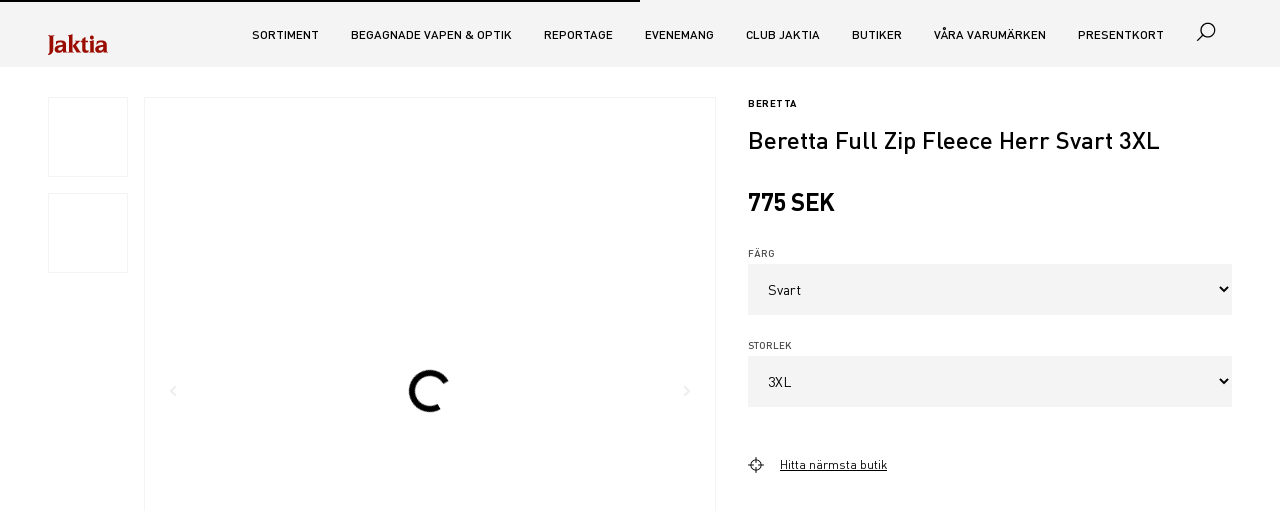

--- FILE ---
content_type: text/html; charset=utf-8
request_url: https://www.jaktia.se/sortiment/jakt/klader/troejor/beretta_p3421t1434_black_3xl
body_size: 62828
content:
<!doctype html>
<html data-n-head-ssr>
  <head >
    <title> | Jaktia</title><meta data-n-head="ssr" charset="utf-8"><meta data-n-head="ssr" name="viewport" content="width=device-width, initial-scale=1"><meta data-n-head="ssr" name="format-detection" content="telephone=no"><meta data-n-head="ssr" name="msapplication-TileColor" content="#ffffff"><meta data-n-head="ssr" name="theme-color" content="#ffffff"><meta data-n-head="ssr" data-hid="description" name="description" content=""><link data-n-head="ssr" rel="apple-touch-icon" data-hid="apple-touch-icon" sizes="180x180" type="image/png" href="/favicon/apple-touch-icon.png"><link data-n-head="ssr" rel="shortcut icon" data-hid="shortcut-icon" href="/favicon/apple-touch-icon.png"><link data-n-head="ssr" rel="icon" sizes="32x32" type="image/png" href="/favicon/favicon-32x32.png"><link data-n-head="ssr" rel="icon" sizes="16x16" type="image/png" href="/favicon/favicon-16x16.png"><link data-n-head="ssr" rel="manifest" data-hid="manifest" href="/favicon/site.webmanifest"><link data-n-head="ssr" rel="mask-icon" href="/favicon/safari-pinned-tab.svg" color="#5bbad5"><link data-n-head="ssr" rel="canonical" href="https://www.jaktia.se/undefined/"><script data-n-head="ssr" type="text/javascript" src="/js/apsis-se.js"></script><link rel="preload" href="/_nuxt/e7be0cc.js" as="script"><link rel="preload" href="/_nuxt/213b659.js" as="script"><link rel="preload" href="/_nuxt/75365e7.js" as="script"><link rel="preload" href="/_nuxt/e905cae.js" as="script"><style data-vue-ssr-id="ee5d0d76:0 aaea5488:0 ae0d9c82:0 7b74a5d7:0 6efc613b:0 020ce4f3:0 1d410ad6:0 7f01c0f6:0 9654c5ca:0 78ff9b46:0 9b30d352:0 295ba34a:0 285fd763:0 5f6aca6e:0 329b3bf7:0 5447c337:0 886a13da:0 7c5a7579:0 4c881a02:0 7e1c5477:0">
.nuxt-progress {
  position: fixed;
  top: 0px;
  left: 0px;
  right: 0px;
  height: 2px;
  width: 0%;
  opacity: 1;
  transition: width 0.1s, opacity 0.4s;
  background-color: black;
  z-index: 999999;
}
.nuxt-progress.nuxt-progress-notransition {
  transition: none;
}
.nuxt-progress-failed {
  background-color: red;
}

@font-face{font-family:"Replay";font-style:normal;font-weight:400;src:url("/fonts/ReplayPro-400.woff2") format("woff2"),url("/fonts/ReplayPro-400.woff") format("woff")}@font-face{font-family:"Replay-Headline";font-style:normal;font-weight:400;src:url("/fonts/ReplayPro-Headline.woff2") format("woff2"),url("/fonts/ReplayPro-Headline.woff") format("woff")}@font-face{font-family:"DIN";font-style:normal;font-weight:400;src:url("/fonts/DIN-400.woff2") format("woff2"),url("/fonts/DIN-400.woff") format("woff")}@font-face{font-family:"DIN";font-style:normal;font-weight:500;src:url("/fonts/DIN-500.woff2") format("woff2"),url("/fonts/DIN-500.woff") format("woff")}@font-face{font-family:"DIN";font-style:normal;font-weight:600;src:url("/fonts/DIN-600.woff2") format("woff2"),url("/fonts/DIN-600.woff") format("woff")}:root{--font-size-xxs: 1rem;--font-size-xs: 1.2rem;--font-size-sm: 1.4rem;--font-size-md: 1.6rem;--font-size-lg: 2.4rem;--font-size-xl: 3.2rem;--font-size-xxl: 6rem}@media screen and (max-width: 960px){:root{--font-size-xxs: 1rem;--font-size-xs: 1.2rem;--font-size-sm: 1.6rem;--font-size-md: 1.6rem;--font-size-lg: 2.4rem;--font-size-xl: 3.2rem;--font-size-xxl: 6rem}}.resurs-bank p,.resurs-bank .headText,.resurs-bank .priceTable{font-size:var(--font-size-xs)}.resurs-bank p{margin-bottom:1rem}.resurs-bank p:first-of-type{display:none}.resurs-bank p:last-of-type{margin-bottom:0}.resurs-bank br{display:none}.resurs-bank .headHeader{display:none}.resurs-bank .headText{display:block;margin-bottom:1rem}.resurs-bank .priceTable{display:block;max-width:100%;overflow-x:auto}.resurs-bank .priceTable td{padding:.5rem}@media screen and (min-width: 960px){.resurs-bank .priceTable td{padding:1rem}}.resurs-bank .priceTable .header{font-weight:500}.resurs-bank .priceTable .oddRow{background:#e7e7e7}.presentkort{width:350px;max-width:100%;height:650px}.presentkort__overlay{position:absolute;background-color:rgba(0,0,0,.5);z-index:2;width:350px;height:620px;font-family:arial;font-size:small}.presentkort__accept{margin:auto;position:absolute;top:0;left:0;bottom:0;right:0;height:180px;width:80%;text-align:center;background-color:#fff;padding:20px;border-radius:3px;font-weight:normal}.presentkort__accept br{display:none}.presentkort__accept label{font-weight:normal}.presentkort__accept input[type=button]{margin-top:20px}.presentkort__iframe{position:absolute;border:0px solid #333;height:620px;width:350px;z-index:1}.toasted{justify-content:center !important;min-height:75px !important}.toasted__icon--error,.toasted__icon--success,.toasted__icon--info{height:21px;width:21px;background:#fff;border-radius:50%;display:block;position:relative}.toasted__icon--success::after,.toasted__icon--success::before{content:"";background:#4caf50;display:block;position:absolute;width:3px;border-radius:3px}.toasted__icon--success::after{height:6px;-webkit-transform:rotate(-45deg);transform:rotate(-45deg);top:9px;left:6px}.toasted__icon--success::before{height:11px;-webkit-transform:rotate(45deg);transform:rotate(45deg);top:5px;left:10px}.toasted__icon{width:22px;text-align:center;font-size:1.3em;opacity:0;-webkit-animation:fadeinup .3s forwards;animation:fadeinup .3s forwards;-webkit-animation-delay:.3s;animation-delay:.3s;margin-right:10px}@keyframes fadeinup{0%{opacity:0;-webkit-transform:translateY(25%);transform:translateY(25%)}to{opacity:1;-webkit-transform:translateY(0);transform:translateY(0)}}@keyframes fadeoutdown{0%{opacity:1;-webkit-transform:translateY(0);transform:translateY(0)}to{opacity:0;-webkit-transform:translateY(25%);transform:translateY(25%)}}html{font-family:"DIN","Helvetica","Arial",sans-serif;line-height:1.15;-ms-text-size-adjust:100%;-webkit-text-size-adjust:100%}body{margin:0}article,aside,footer,header,nav,section{display:block}h1{font-size:2em;margin:.67em 0}figcaption,figure,main{display:block}figure{margin:1em 40px}hr{-webkit-box-sizing:content-box;box-sizing:content-box;height:0;overflow:visible}pre{font-family:monospace,monospace;font-size:1em}a{background-color:transparent;-webkit-text-decoration-skip:objects}a:active,a:hover{outline-width:0}[title]{border-bottom:none;text-decoration:none}b,strong{font-weight:inherit}b,strong{font-weight:bolder}code,kbd,samp{font-family:monospace,monospace;font-size:1em}dfn{font-style:italic}mark{background-color:#ff0;color:#000}small{font-size:80%}sub,sup{font-size:75%;line-height:0;position:relative;vertical-align:baseline}sub{bottom:-0.25em}sup{top:-0.5em}audio,video{display:inline-block}audio:not([controls]){display:none;height:0}img{border-style:none}svg:not(:root){overflow:hidden}button,input,optgroup,select,textarea{font-family:"DIN","Helvetica","Arial",sans-serif;font-size:100%;line-height:1.15;margin:0}button,input{overflow:visible}button,select{text-transform:none}button,html [type=button],[type=reset],[type=submit]{-webkit-appearance:button}button::-moz-focus-inner,[type=button]::-moz-focus-inner,[type=reset]::-moz-focus-inner,[type=submit]::-moz-focus-inner{border-style:none;padding:0}button:-moz-focusring,[type=button]:-moz-focusring,[type=reset]:-moz-focusring,[type=submit]:-moz-focusring{outline:1px dotted ButtonText}fieldset{border:1px solid silver;margin:0 2px;padding:.35em .625em .75em}legend{-webkit-box-sizing:border-box;box-sizing:border-box;color:inherit;display:table;max-width:100%;padding:0;white-space:normal}progress{display:inline-block;vertical-align:baseline}textarea{overflow:auto}[type=checkbox],[type=radio]{-webkit-box-sizing:border-box;box-sizing:border-box;padding:0}[type=number]::-webkit-inner-spin-button,[type=number]::-webkit-outer-spin-button{height:auto}[type=search]{-webkit-appearance:textfield;outline-offset:-2px}[type=search]::-webkit-search-cancel-button,[type=search]::-webkit-search-decoration{-webkit-appearance:none}::-webkit-file-upload-button{-webkit-appearance:button;font:inherit}details,menu{display:block}summary{display:list-item}canvas{display:inline-block}template{display:none}[hidden]{display:none}html{-webkit-box-sizing:border-box;box-sizing:border-box}*,*::before,*::after{-webkit-box-sizing:inherit;box-sizing:inherit}@-ms-viewport{width:device-width}html{-ms-overflow-style:scrollbar;-webkit-tap-highlight-color:transparent}body{font-family:-apple-system,system-ui,BlinkMacSystemFont,"Segoe UI",Roboto,"Helvetica Neue",Arial,sans-serif;font-size:1rem;font-weight:normal;line-height:1.5;color:#292b2c;background-color:#fff}[tabindex="-1"]:focus{outline:none !important}h1,h2,h3,h4,h5,h6{margin-top:0;margin-bottom:.5rem}p{margin-top:0;margin-bottom:1rem}address{margin-bottom:1rem;font-style:normal;line-height:inherit}ol,ul,dl{margin-top:0;margin-bottom:1rem}ol ol,ul ul,ol ul,ul ol{margin-bottom:0}dt{font-weight:bold}dd{margin-bottom:.5rem;margin-left:0}blockquote{margin:0 0 1rem}a{color:#0275d8;text-decoration:none}a:focus,a:hover{color:#014c8c;text-decoration:underline}a:not([href]):not([tabindex]){color:inherit;text-decoration:none}a:not([href]):not([tabindex]):focus,a:not([href]):not([tabindex]):hover{color:inherit;text-decoration:none}a:not([href]):not([tabindex]):focus{outline:0}pre{margin-top:0;margin-bottom:1rem;overflow:auto}figure{margin:0 0 1rem}img{vertical-align:middle}[role=button]{cursor:pointer}a,area,button,[role=button],input,label,select,summary,textarea{-ms-touch-action:manipulation;touch-action:manipulation}table{border-collapse:collapse;background-color:transparent}caption{padding-top:.75rem;padding-bottom:.75rem;color:#636c72;text-align:left;caption-side:bottom}th{text-align:left}label{display:inline-block;margin-bottom:.5rem}button:focus{outline:1px dotted}input,button,select,textarea{line-height:inherit}input[type=radio]:disabled,input[type=checkbox]:disabled{cursor:not-allowed}input[type=date],input[type=time],input[type=datetime-local],input[type=month]{-webkit-appearance:listbox}textarea{resize:vertical}fieldset{min-width:0;padding:0;margin:0;border:0}legend{display:block;width:100%;padding:0;margin-bottom:.5rem;font-size:1.5rem;line-height:inherit}input[type=search]{-webkit-appearance:none}output{display:inline-block}[hidden]{display:none !important}*,*::before,*::after{box-sizing:inherit}html{height:100%;box-sizing:border-box;font-size:10px;overflow-x:hidden;-webkit-font-smoothing:antialiased;-moz-osx-font-smoothing:grayscale;text-rendering:optimizeLegibility}body{background-color:#fff;color:#000;font-family:"DIN","Helvetica","Arial",sans-serif;font-size:var(--font-size-sm);line-height:1.25}h1,h2,h3,h4,h5,h6{margin-bottom:1rem}h1{font-size:var(--font-size-lg);font-weight:600}h2{text-transform:uppercase}h2,h3,h4,h5,h6{font-size:1.4rem;font-weight:500}p{max-width:800px;margin-bottom:3rem;font-size:1.6rem}blockquote{margin-bottom:3rem}a{color:#000}a:hover,a:focus,a:active{color:#000}ul,ol,dl{margin-bottom:3rem}img,video{max-width:100%;height:auto}[type=checkbox],[type=radio]{margin:0 3rem 0 0}[disabled]{cursor:not-allowed;background:#bdbcbb;color:#494848;opacity:.75}[disabled]:hover,[disabled]:focus,[disabled]:active{border-color:#bdbcbb}table{margin-bottom:3rem}@media print{*,*::before,*::after{background:transparent !important;color:#000 !important;box-shadow:none !important;text-shadow:none !important}a,a:visited{text-decoration:underline}a[href^="#"]::after,a[href^="javascript:"]::after{content:""}pre{white-space:pre-wrap !important}pre,blockquote{border:1px solid #999;page-break-inside:avoid}thead{display:table-header-group}tr,img{page-break-inside:avoid}p,h2,h3{orphans:3;widows:3}h2,h3{page-break-after:avoid}}.hide-visually{position:absolute;width:1px;height:1px;margin:-1px;padding:0;overflow:hidden;clip:rect(0, 0, 0, 0);border:0}@media screen and (min-width: 960px){.h-hide-at-min-md{display:none;visibility:hidden}}@media screen and (min-width: 1280px){.h-hide-at-min-lg{display:none;visibility:hidden}}@media screen and (max-width: 1280px){.h-hide-at-max-lg{display:none;visibility:hidden}}.h-font-size-xs{font-size:var(--font-size-xs) !important}.h-font-size-sm{font-size:var(--font-size-sm) !important}.h-font-size-md{font-size:var(--font-size-md) !important}.h-font-size-lg{font-size:var(--font-size-lg) !important}.h-font-size-xl{font-size:var(--font-size-xl) !important}.h-font-weight-400{font-weight:400 !important}.h-font-weight-500{font-weight:500 !important}.h-font-weight-600{font-weight:600 !important}.h-text-transform-none{text-transform:none !important}.h-color-danger{color:#9b0c00 !important}.h-color-red{color:#9b0c00 !important}.h-color-grey{color:#bdbcbb !important}.h-color-grey-dark{color:#494848 !important}.h-color-cyan{color:#27b4b5 !important}.h-background-grey-light{background-color:#f4f4f4}.h-margin-0{margin:0 !important}.h-margin-bottom-xxs{margin-bottom:1rem !important}.h-margin-bottom-lg{margin-bottom:4.8rem !important}.h-margin-y-sm{margin-top:2.4rem !important;margin-bottom:2.4rem !important}.h-padding-0{padding:0 !important}.h-padding-xxs{padding:1rem !important}.h-padding-xs{padding:1.6rem !important}.h-padding-sm{padding:2.4rem !important}.h-padding-x-0{padding-right:0 !important;padding-left:0 !important}.h-padding-x-xxs{padding-right:1rem !important;padding-left:1rem !important}.h-padding-right-0{padding-right:0 !important}.h-padding-left-0{padding-left:0 !important}.h-padding-y-0{padding-top:0 !important;padding-bottom:0 !important}.h-padding-y-sm{padding-top:2.4rem !important;padding-bottom:2.4rem !important}.h-padding-top-0{padding-top:0 !important}.h-padding-top-xxs{padding-top:1rem !important}.h-padding-top-xs{padding-top:1.6rem !important}.h-padding-top-sm{padding-top:2.4rem !important}.h-padding-top-md{padding-top:3rem !important}.h-padding-top-lg{padding-top:4.8rem !important}.h-padding-bottom-0{padding-bottom:0 !important}.h-padding-bottom-xxs{padding-bottom:1rem !important}.h-padding-bottom-xs{padding-bottom:1.6rem !important}.h-padding-bottom-sm{padding-bottom:2.4rem !important}.h-padding-bottom-md{padding-bottom:3rem !important}.h-padding-bottom-lg{padding-bottom:4.8rem !important}.h-flex{display:flex !important}.h-flex-justify-start{justify-content:flex-start !important}.h-flex-justify-center{justify-content:center !important}.h-flex-justify-end{justify-content:flex-end !important}.h-flex-align-center{align-items:center !important}.h-flex-align-end{align-items:flex-end !important}.h-flex-grow{flex-grow:1 !important}.h-position-relative{position:relative !important}.h-center-block{margin-left:auto !important;margin-right:auto !important}.h-object-fit-cover{object-fit:cover !important}.h-border-top{border-top:1px solid #f4f4f4 !important}.h-border-bottom{border-bottom:1px solid #f4f4f4 !important}.h-underline{text-decoration:underline}.h-uppercase{text-transform:uppercase}.h-capitalize{text-transform:capitalize}.h-height-100{height:100%}.video-wrapper{position:relative;padding-bottom:56.25%}.video-wrapper iframe{position:absolute;top:0;left:0;width:100%;height:100%}:root{--cart-width: 300px;--cart-width-neg: -300px;--menu-width: 300px;--menu-width-neg: -300px;--content-width: 955px}@media screen and (min-width: 1280px){:root{--cart-width: 325px;--cart-width-neg: -325px;--store-list-width: 375px;--store-list-width-neg: -375px;--menu-width: 325px;--menu-width-neg: -325px;--menu-and-cart-width: 650px;--menu-and-cart-width-neg: -650px}}@media screen and (min-width: 2080px){:root{--content-width: 1041px}}.master{overflow-x:hidden;overflow-y:hidden}@supports(position: sticky){.master{height:100%;overflow-y:auto;-webkit-overflow-scrolling:touch}}.master__inner{position:relative;display:-ms-grid;display:grid;-ms-grid-columns:300px calc(100% - 300px);-ms-grid-rows:67px 1fr auto;grid-template-columns:var(--menu-width) calc(100% - var(--menu-width));grid-template-rows:67px auto auto;width:calc(100% + 300px);min-height:100vh;transition:transform .25s ease;transform:translateX(-300px)}@media screen and (min-width: 1280px){.master__inner{-ms-grid-columns:325px calc(100% - 325px) 325px;width:calc(100% + 325px);transition:none;transform:translateX(-325px)}}.master__inner.master__inner--menu-is-open::before,.master__inner.master__inner--cart-is-open::before,.master__inner.master__inner--store-locator-is-open::before{opacity:0;pointer-events:none}.master__inner--search-is-open::before{opacity:1;pointer-events:all}.master__inner--menu-is-open{transform:translateX(0);position:fixed}.master__inner--menu-is-open .master__overlay{left:300px;z-index:40}@media screen and (min-width: 1280px){.master__inner--menu-is-open .master__overlay{left:325px}}.master__inner--cart-is-open .master__overlay{position:fixed;z-index:40}.master__inner--store-selector-is-open{position:fixed}.master__inner--store-selector-is-open .master__overlay{z-index:40}.master__header{-ms-grid-row:1;-ms-grid-column:2;grid-column:2;z-index:20}.master__header--sticky{position:relative;position:sticky;top:0}.master__content{-ms-grid-row:2;-ms-grid-column:2;min-height:70vh;position:relative;overflow:hidden}@supports(-ms-ime-align: auto){.master__content{z-index:-1}}@supports(position: sticky){.master__content--offset{margin-top:-67px}}.master__footer{-ms-grid-row:3;-ms-grid-column:2}.master__menu-wrapper{-ms-grid-row:1;-ms-grid-row-span:4;-ms-grid-column:1;grid-row:1/4}.master__cart-wrapper{position:absolute;top:67px;right:0;background:#fff;opacity:1;width:325px;z-index:100}@media screen and (max-width: 640px){.master__cart-wrapper{width:calc(100% - 325px)}}.master__store-selector-wrapper{position:absolute;top:67px;right:0;background:#fff;opacity:1;width:375px;z-index:100}@media screen and (max-width: 1280px){.master__store-selector-wrapper{right:300px}}.master__menu-inner,.master__cart-inner,.master__store-selection-inner{height:100%;padding:1.6rem}.master__store-selection-inner{padding-top:0;overflow-y:auto}.store-selection__selected{color:#9b0c00}.master__cart-inner{padding-top:0}.master__aside-sticky{position:relative;height:100vh}@supports(position: sticky){.master__aside-sticky{position:sticky;top:0}}.master__aside-head{display:flex;justify-content:space-between;align-items:center;height:67px;padding:1.6rem;background:#f4f4f4}.master__aside-cart--head,.master__aside-store-selector__head{background:#fff}.master__aside-heading{margin:0;font-size:var(--font-size-lg)}.master--menu-is-visible .master__footer{-ms-grid-row:4;-ms-grid-column:2;-ms-grid-column-span:2;grid-column:2/3}.master--menu-is-visible .master__slot-top{-ms-grid-row:2;-ms-grid-column:2;position:relative}@supports(-ms-ime-align: auto){.master--menu-is-visible .master__slot-top{z-index:-1}}.master--menu-is-visible .master__content{-ms-grid-row:3;-ms-grid-column:2}@media screen and (min-width: 1280px){.master--menu-is-visible .master__inner{width:100%;-ms-grid-columns:1fr 325px var(--content-width) 1fr;-ms-grid-rows:67px auto 1fr auto;grid-template-columns:1fr var(--menu-width) var(--content-width) 1fr;grid-template-rows:67px auto auto;transform:translateX(0)}.master--menu-is-visible .master__header{-ms-grid-row:1;-ms-grid-column:1;-ms-grid-column-span:4;grid-row:1;grid-column:1/5}.master--menu-is-visible .master__slot-top{-ms-grid-row:2;-ms-grid-column:1;-ms-grid-column-span:4;grid-row:2;grid-column:1/5}.master--menu-is-visible .master__content{-ms-grid-row:3;-ms-grid-column:3;grid-row:3;grid-column:3}.master--menu-is-visible .master__footer{-ms-grid-row:4;-ms-grid-column:1;-ms-grid-column-span:4;grid-column:1/5}.master--menu-is-visible .master__menu-wrapper{-ms-grid-row:3;-ms-grid-column:2;grid-row:3;grid-column:2;padding-left:4.8rem}.master--menu-is-visible .master__menu-wrapper .master__aside-head{display:none}@supports(position: sticky){.master--menu-is-visible .master__menu-wrapper .master__aside-sticky{top:67px}}.master--menu-is-visible .master__menu-wrapper .master__menu-inner{padding:3rem 0 1.6rem}}@media screen and (min-width: 1280px)and (min-width: 2080px){.master--menu-is-visible .master__menu-wrapper .master__menu-inner{padding:4.8rem 0 1.6rem}}@media screen and (min-width: 1280px){.master--menu-is-visible .master__cart-wrapper{-ms-grid-row:1;-ms-grid-row-span:5;-ms-grid-column:5;grid-row:1/5;grid-column:5}}@supports(position: sticky){.master__slot-top{margin-top:-67px}}
@font-face{font-family:"Replay";font-style:normal;font-weight:400;src:url("/fonts/ReplayPro-400.woff2") format("woff2"),url("/fonts/ReplayPro-400.woff") format("woff")}@font-face{font-family:"Replay-Headline";font-style:normal;font-weight:400;src:url("/fonts/ReplayPro-Headline.woff2") format("woff2"),url("/fonts/ReplayPro-Headline.woff") format("woff")}@font-face{font-family:"DIN";font-style:normal;font-weight:400;src:url("/fonts/DIN-400.woff2") format("woff2"),url("/fonts/DIN-400.woff") format("woff")}@font-face{font-family:"DIN";font-style:normal;font-weight:500;src:url("/fonts/DIN-500.woff2") format("woff2"),url("/fonts/DIN-500.woff") format("woff")}@font-face{font-family:"DIN";font-style:normal;font-weight:600;src:url("/fonts/DIN-600.woff2") format("woff2"),url("/fonts/DIN-600.woff") format("woff")}:root{--site-header-color: #000;--logo-color: #9b0c00}.site-header{display:flex;height:67px;width:100%;z-index:30;background-color:#f4f4f4;color:var(--site-header-color);transition:transform .25s ease,background-color .1s linear;transform:translateY(0);-webkit-backface-visibility:hidden;-webkit-perspective:1000;will-change:transform}.site-header--slide-in{transform:translateY(-100%)}@supports(color: var(--css-variables)){.site-header--transparent{background-color:transparent;--site-header-color: #fff;--logo-color: #fff}}.site-header__section{display:flex;justify-content:space-between}.site-header__left-area,.site-header__right-area{display:flex;align-items:center}.site-header__menu-button,.site-header__search-button,.site-header__cart-button{height:100%;position:relative;padding:1.6rem;vertical-align:baseline}.site-header__menu-button:active,.site-header__menu-button:focus,.site-header__menu-button:hover,.site-header__search-button:active,.site-header__search-button:focus,.site-header__search-button:hover,.site-header__cart-button:active,.site-header__cart-button:focus,.site-header__cart-button:hover{outline:none}.site-header__menu-button:active::after,.site-header__menu-button:focus::after,.site-header__menu-button:hover::after,.site-header__search-button:active::after,.site-header__search-button:focus::after,.site-header__search-button:hover::after,.site-header__cart-button:active::after,.site-header__cart-button:focus::after,.site-header__cart-button:hover::after{opacity:1}.site-header__menu-button:focus::after,.site-header__search-button:focus::after,.site-header__cart-button:focus::after{border:1px dotted #bdbcbb}.site-header__menu-button::after,.site-header__search-button::after,.site-header__cart-button::after{content:"";opacity:0;position:absolute;top:50%;left:50%;z-index:-1;transform:translate(-50%, -50%);height:40px;width:40px;border-radius:100%;background-color:rgba(189,188,187,.15);transition:opacity .25s ease}button.site-header__menu-button{margin-left:-1.6rem}@media screen and (min-width: 1280px){button.site-header__menu-button{display:none}}.site-header__cart-button{display:inline}.mini-cart__summary{display:flex;align-items:center}.mini-cart__summary:hover{cursor:pointer}@media screen and (min-width: 1280px){.site-header__logo-button{padding-left:0}}.mini-cart--updated .mini-cart__icon{animation:bounce .5s ease-in-out}.bounce-enter-active,.bounce-leave-active{animation:bounce .25s ease-out}@keyframes bounce{25%{transform:translateY(-2px)}50%{transform:translateY(-6px)}75%{transform:translateY(-2px)}85%{transform:translateY(2px)}100%{transform:translateY(0)}}
@font-face{font-family:"Replay";font-style:normal;font-weight:400;src:url("/fonts/ReplayPro-400.woff2") format("woff2"),url("/fonts/ReplayPro-400.woff") format("woff")}@font-face{font-family:"Replay-Headline";font-style:normal;font-weight:400;src:url("/fonts/ReplayPro-Headline.woff2") format("woff2"),url("/fonts/ReplayPro-Headline.woff") format("woff")}@font-face{font-family:"DIN";font-style:normal;font-weight:400;src:url("/fonts/DIN-400.woff2") format("woff2"),url("/fonts/DIN-400.woff") format("woff")}@font-face{font-family:"DIN";font-style:normal;font-weight:500;src:url("/fonts/DIN-500.woff2") format("woff2"),url("/fonts/DIN-500.woff") format("woff")}@font-face{font-family:"DIN";font-style:normal;font-weight:600;src:url("/fonts/DIN-600.woff2") format("woff2"),url("/fonts/DIN-600.woff") format("woff")}.section{width:100%;padding:1rem 1rem;margin:0 auto}@media screen and (min-width: 960px){.section{padding:3rem 3rem}}@media screen and (min-width: 1280px){.section{max-width:1280px;padding:3rem 4.8rem}}@media screen and (min-width: 2080px){.section{max-width:1366px;padding:3rem 2.4rem}}.section:not(.section--grey)+.section:not(.section--grey){padding-top:0}.section__header{display:flex;justify-content:space-between;align-items:baseline;padding-top:1.6rem}.section__header+*{padding-top:2.4rem}.section__header-block>*:not(:last-child){margin-right:3rem}.section__pre-heading-text{display:block;margin-bottom:3rem;font-size:var(--font-size-md)}.section__heading{font-weight:500;margin-bottom:0}h2.section__heading{font-size:1.4rem;text-transform:uppercase}.section__meta{margin:-3rem 0 3rem 0;font-size:var(--font-size-xs);color:#494848}.section__introduction{margin-bottom:3rem;font-size:var(--font-size-lg);line-height:1.25}.section__introduction>*{font-size:inherit !important}.section--center-content{display:flex;flex-flow:column;justify-content:center;align-items:center}.section--full{margin:0;max-width:100%}.section--grey{background-color:#f4f4f4}.section--grow{flex:1 0 auto}.section--padding-top-sm{padding-top:2.4rem}.section--padding-top-lg{padding-top:4.8rem}.section--padding-top-xl{padding-top:6rem}.section--padding-bottom-xs{padding-bottom:1.6rem}.section--padding-bottom-sm{padding-bottom:2.4rem}.section--padding-bottom-lg{padding-bottom:4.8rem}.section--padding-bottom-xl{padding-bottom:6rem}.section--padding-y-sm{padding-top:2.4rem;padding-bottom:2.4rem}.section--padding-y-lg{padding-top:4.8rem;padding-bottom:4.8rem}.section--padding-y-xl{padding-top:6rem;padding-bottom:6rem}.section--padding-y-xxl{padding-top:8rem;padding-bottom:8rem}.section--no-padding{padding:0}.section--no-y-padding{padding-top:0;padding-bottom:0}.section--no-x-padding{padding-left:0;padding-right:0}.section--no-top-padding{padding-top:0}.section--no-bottom-padding{padding-bottom:0}@media screen and (max-width: 640px){.section--no-padding-xs{padding:0}}@media screen and (max-width: 640px){.section--no-x-padding-xs{padding-left:0;padding-right:0}}@media screen and (max-width: 640px){.section--no-y-padding-xs{padding-top:0;padding-bottom:0}}
@font-face{font-family:"Replay";font-style:normal;font-weight:400;src:url("/fonts/ReplayPro-400.woff2") format("woff2"),url("/fonts/ReplayPro-400.woff") format("woff")}@font-face{font-family:"Replay-Headline";font-style:normal;font-weight:400;src:url("/fonts/ReplayPro-Headline.woff2") format("woff2"),url("/fonts/ReplayPro-Headline.woff") format("woff")}@font-face{font-family:"DIN";font-style:normal;font-weight:400;src:url("/fonts/DIN-400.woff2") format("woff2"),url("/fonts/DIN-400.woff") format("woff")}@font-face{font-family:"DIN";font-style:normal;font-weight:500;src:url("/fonts/DIN-500.woff2") format("woff2"),url("/fonts/DIN-500.woff") format("woff")}@font-face{font-family:"DIN";font-style:normal;font-weight:600;src:url("/fonts/DIN-600.woff2") format("woff2"),url("/fonts/DIN-600.woff") format("woff")}.button{padding:1.4rem 1.6rem;border:0;background:#f4f4f4;border-radius:0;color:#494848;transition:background-color .25s ease;text-align:left;text-transform:uppercase;font-weight:500;flex-shrink:0}.button:hover{cursor:pointer}.button:hover,.button:focus,.button:active{background-color:#f9f9f9;text-decoration:none}.button:focus,.button:active{outline-offset:-1px}.button--red{background-color:#9b0c00;color:#fff}.button--red:hover,.button--red:focus,.button--red:active{background-color:#ce1000;color:#fff}.button--cyan{background-color:#27b4b5;color:#fff}.button--cyan:hover,.button--cyan:focus,.button--cyan:active{background-color:#3ad4d5;color:#fff}.button--orange{background-color:#e75f00;color:#fff}.button--orange:hover,.button--orange:focus,.button--orange:active{background-color:#ff791b;color:#fff}.button--success{background-color:#3dab00;color:#fff}.button--success:hover,.button--success:focus,.button--success:active{background-color:#4fde00;color:#fff}.button--warning{background-color:#e75f00;color:#fff}.button--warning:hover,.button--warning:focus,.button--warning:active{background-color:#ff791b;color:#fff}.button--danger{background-color:#9b0c00;color:#fff}.button--danger:hover,.button--danger:focus,.button--danger:active{color:#fff;background-color:#ff1602}.button--transparent{box-shadow:none;background-color:transparent !important;color:inherit}.button--transparent:hover,.button--transparent:focus,.button--transparent:active{background-color:transparent !important}.button--rounded{display:flex;justify-content:center;align-items:center;border-radius:4rem}.button--underline{text-decoration:none}.button--underline .button-icon__text{text-decoration:underline}.button--text-center{text-align:center}.button--text-red{color:#9b0c00}.button--disabled{background-color:#f4f4f4;color:#bdbcbb}.button--disabled:hover{cursor:not-allowed;background-color:#f4f4f4}.button--full-width{display:block;width:100%}.button--responsive{width:100%}@media screen and (min-width: 960px){.button--responsive{width:auto}}.button--is-link{display:inline-flex;justify-content:left;align-items:center}.button--is-link a{color:inherit}.button--is-link.button--text-center{justify-content:center}.button--is-link.button--disabled{pointer-events:none}.button--unstyled{background-color:transparent;padding:0;border:0;color:inherit}.button--unstyled:hover,.button--unstyled:focus,.button--unstyled:active{background-color:transparent;color:inherit}.button-icon{display:inline-flex;align-items:center;min-width:2rem;min-height:2rem}.button-icon.button--underline{text-decoration:none}.button-icon.button--underline .button-icon__text{text-decoration:underline}.button-icon.button--underline:hover .button-icon__text{text-decoration:none}.button-icon__text{vertical-align:middle;padding-left:1.6rem;margin-top:-2px}.button-icon__text:empty{display:none}@media screen and (min-width: 960px){.button-icon__text{margin-top:-1px}}.button-icon--text-left .button-icon__text{order:0;padding-right:1rem;padding-left:0}.button-icon--text-left .button-icon__icon{order:1}.button-icon--space-between{justify-content:space-between}
@font-face{font-family:"Replay";font-style:normal;font-weight:400;src:url("/fonts/ReplayPro-400.woff2") format("woff2"),url("/fonts/ReplayPro-400.woff") format("woff")}@font-face{font-family:"Replay-Headline";font-style:normal;font-weight:400;src:url("/fonts/ReplayPro-Headline.woff2") format("woff2"),url("/fonts/ReplayPro-Headline.woff") format("woff")}@font-face{font-family:"DIN";font-style:normal;font-weight:400;src:url("/fonts/DIN-400.woff2") format("woff2"),url("/fonts/DIN-400.woff") format("woff")}@font-face{font-family:"DIN";font-style:normal;font-weight:500;src:url("/fonts/DIN-500.woff2") format("woff2"),url("/fonts/DIN-500.woff") format("woff")}@font-face{font-family:"DIN";font-style:normal;font-weight:600;src:url("/fonts/DIN-600.woff2") format("woff2"),url("/fonts/DIN-600.woff") format("woff")}.top-nav{list-style-type:none;margin:0;padding:0;display:none;font-size:var(--font-size-xs)}@media screen and (min-width: 1280px){.top-nav{display:flex;position:relative;top:1px}}.top-nav__item{padding:0 1.6rem;text-transform:uppercase;font-weight:500}.top-nav__link{color:inherit !important}.top-nav__link:hover,.top-nav__link:focus,.top-nav__link:active{color:inherit;text-decoration:underline}.top-nav__link--is-current,.router-link-exact-active{text-decoration:underline}
@font-face{font-family:"Replay";font-style:normal;font-weight:400;src:url("/fonts/ReplayPro-400.woff2") format("woff2"),url("/fonts/ReplayPro-400.woff") format("woff")}@font-face{font-family:"Replay-Headline";font-style:normal;font-weight:400;src:url("/fonts/ReplayPro-Headline.woff2") format("woff2"),url("/fonts/ReplayPro-Headline.woff") format("woff")}@font-face{font-family:"DIN";font-style:normal;font-weight:400;src:url("/fonts/DIN-400.woff2") format("woff2"),url("/fonts/DIN-400.woff") format("woff")}@font-face{font-family:"DIN";font-style:normal;font-weight:500;src:url("/fonts/DIN-500.woff2") format("woff2"),url("/fonts/DIN-500.woff") format("woff")}@font-face{font-family:"DIN";font-style:normal;font-weight:600;src:url("/fonts/DIN-600.woff2") format("woff2"),url("/fonts/DIN-600.woff") format("woff")}.search{width:100%;max-height:calc(100vh - 15rem);z-index:30;opacity:0;pointer-events:none;overflow:hidden;transition:opacity .1s linear}@media screen and (min-width: 960px){.search{max-height:calc(100vh - 10rem)}}.search--site-header{position:absolute;top:100%;left:0}.search--is-open{opacity:1;pointer-events:all}.search__inner{display:flex;flex-direction:column;height:100%;max-height:inherit}.search__field-container{display:flex;flex-shrink:0;z-index:10;background:#fff;height:48px}.input.search__field-input{border:1px solid #f4f4f4;padding:1.6rem;font-size:var(--font-size-md);text-align:center}.search__button{box-shadow:none !important;padding:0 3rem}.search__result-container{display:flex;flex-direction:column;width:100%;max-width:1280px;height:0;overflow:hidden;margin:0 auto;background:#fff;transform:translateY(-100%);z-index:1;transition:transform .25s ease}.search__result-container--is-expanded{height:auto;transform:translateY(0);padding:1rem}@media screen and (min-width: 960px){.search__result-container--is-expanded{padding:3rem 16rem}}.search__result-scroll{flex:1 1 auto;overflow-y:scroll;padding-right:1rem;margin-bottom:3rem}@supports(scrollbar-width: thin){.search__result-scroll{scrollbar-width:thin}}.search__result-scroll::-webkit-scrollbar{width:6px;background-color:transparent;border-radius:6px}.search__result-scroll::-webkit-scrollbar-thumb{background-color:#bdbcbb;border-radius:6px}
@font-face{font-family:"Replay";font-style:normal;font-weight:400;src:url("/fonts/ReplayPro-400.woff2") format("woff2"),url("/fonts/ReplayPro-400.woff") format("woff")}@font-face{font-family:"Replay-Headline";font-style:normal;font-weight:400;src:url("/fonts/ReplayPro-Headline.woff2") format("woff2"),url("/fonts/ReplayPro-Headline.woff") format("woff")}@font-face{font-family:"DIN";font-style:normal;font-weight:400;src:url("/fonts/DIN-400.woff2") format("woff2"),url("/fonts/DIN-400.woff") format("woff")}@font-face{font-family:"DIN";font-style:normal;font-weight:500;src:url("/fonts/DIN-500.woff2") format("woff2"),url("/fonts/DIN-500.woff") format("woff")}@font-face{font-family:"DIN";font-style:normal;font-weight:600;src:url("/fonts/DIN-600.woff2") format("woff2"),url("/fonts/DIN-600.woff") format("woff")}.search-result{padding-bottom:1.6rem}.search-result--content{padding-bottom:0}.search-result--content .search-result__heading{border-color:#e75f00}.search-result__heading{display:inline-block;padding:0 1rem 1rem 0;margin-bottom:0;border-bottom:2px solid #9b0c00;font-size:var(--font-size-xxs);text-transform:uppercase;color:#494848}.search-result__list{list-style-type:none;margin:0;padding:0}.search-result__item{border-bottom:1px solid #f4f4f4}.search-article{display:flex;flex-basis:0;padding:1.6rem 0;transition:background-color .25s ease}.search-article:focus,.search-article:active{outline:1px dotted #bdbcbb;text-decoration:none}.search-article__image-container,.search-article__name-container,.search-article__details-container{display:flex}.search-article__image-container{display:flex;flex:0 0 auto;align-self:center;align-items:center;justify-content:center;box-sizing:content-box;padding:.5rem;border:1px solid #f4f4f4;width:40px;height:40px}@media screen and (min-width: 640px){.search-article__image-container{width:60px;height:60px}}.search-article__image{max-width:40px;max-height:40px}@media screen and (min-width: 640px){.search-article__image{max-width:60px;max-height:60px}}.search-article__name-container{flex-direction:column;justify-content:space-between;flex:8;overflow:hidden;padding-left:1.6rem}.search-article__details-container{flex:2;padding-left:3rem;justify-content:flex-end}@media screen and (min-width: 640px){.search-article__details-container{flex:2}}.search-article__details-placement{text-align:right}
@font-face{font-family:"Replay";font-style:normal;font-weight:400;src:url("/fonts/ReplayPro-400.woff2") format("woff2"),url("/fonts/ReplayPro-400.woff") format("woff")}@font-face{font-family:"Replay-Headline";font-style:normal;font-weight:400;src:url("/fonts/ReplayPro-Headline.woff2") format("woff2"),url("/fonts/ReplayPro-Headline.woff") format("woff")}@font-face{font-family:"DIN";font-style:normal;font-weight:400;src:url("/fonts/DIN-400.woff2") format("woff2"),url("/fonts/DIN-400.woff") format("woff")}@font-face{font-family:"DIN";font-style:normal;font-weight:500;src:url("/fonts/DIN-500.woff2") format("woff2"),url("/fonts/DIN-500.woff") format("woff")}@font-face{font-family:"DIN";font-style:normal;font-weight:600;src:url("/fonts/DIN-600.woff2") format("woff2"),url("/fonts/DIN-600.woff") format("woff")}@media screen and (min-width: 960px){.product-detail__half-section[data-v-2a672b18]{max-width:683px}}.product-detail__half-section--left[data-v-2a672b18]{margin:0 0 0 auto}@media screen and (min-width: 1280px){.product-detail__half-section--left[data-v-2a672b18]{padding-right:8rem}}.product-detail__half-section--right[data-v-2a672b18]{margin:0 auto 0 0}@media screen and (min-width: 1280px){.product-detail__half-section--right[data-v-2a672b18]{padding-left:8rem}}.product-detail__grid-item[data-v-2a672b18]{padding:1.6rem 0 3rem 0}@media screen and (min-width: 960px){.product-detail__grid-item[data-v-2a672b18]{padding:0}.product-detail__grid-item>.wysiwyg-content[data-v-2a672b18]{max-width:470px !important}}@media screen\0 {.product-detail__grid-item+.grid__item[data-v-2a672b18]{padding:0}}.product-detail__header[data-v-2a672b18]{display:flex;justify-content:space-between;position:relative}.product-detail__name[data-v-2a672b18]{width:100%}.product-detail__name .product-name__name[data-v-2a672b18]{white-space:normal}.product-detail__read-more[data-v-2a672b18]{font-size:var(--font-size-xs);font-weight:600;color:#494848}.product-detail__tags[data-v-2a672b18]{position:absolute;right:0}.product-detail__tags>*[data-v-2a672b18]{margin-right:.5rem}.product-detail__tags>*[data-v-2a672b18]:last-child{margin-right:0}.product-detail__price[data-v-2a672b18]{display:flex;justify-content:space-between;padding-bottom:3rem}.product-detail__price-right>*[data-v-2a672b18]{align-self:flex-end}.product-detail__price-right>*[data-v-2a672b18]:last-child{margin-bottom:0}.product-detail__variant-select[data-v-2a672b18]{padding-bottom:2.4rem}.product-detail__stock-status[data-v-2a672b18]{padding:2.4rem 0 0 2px}.product-detail__locator[data-v-2a672b18]{padding:1.6rem 0}.product-detail__bundle[data-v-2a672b18]{margin:3rem 0}.product-detail__club-info[data-v-2a672b18]{margin:2.4rem 0;font-size:var(--font-size-xs)}.product-detail__bundle-list .desc-list__dt[data-v-2a672b18]{flex:1 0 30%}.product-detail__bundle-list .desc-list__dd[data-v-2a672b18]{flex:1 0 70%}.product-detail__anchor[data-v-2a672b18]{display:block;position:relative;top:-115px;visibility:hidden}.product-detail__heading[data-v-2a672b18]{font-size:1rem;font-weight:500;text-transform:uppercase;color:#494848}.product-detail__description[data-v-2a672b18]{white-space:break-spaces}.label[data-v-2a672b18]{display:flex;align-items:center;max-width:100%;text-transform:uppercase;color:#494848;font-size:var(--font-size-xxs);font-weight:500}.label__abbreviation[data-v-2a672b18]{border:none;margin-left:1.6rem;text-decoration:none}.label--bordered[data-v-2a672b18]{padding:3rem;border:1px solid #494848;border-radius:2px}.label--color-black[data-v-2a672b18]{color:#000}.product-detail__add-to-cart[data-v-2a672b18]{margin-bottom:3rem}
@font-face{font-family:"Replay";font-style:normal;font-weight:400;src:url("/fonts/ReplayPro-400.woff2") format("woff2"),url("/fonts/ReplayPro-400.woff") format("woff")}@font-face{font-family:"Replay-Headline";font-style:normal;font-weight:400;src:url("/fonts/ReplayPro-Headline.woff2") format("woff2"),url("/fonts/ReplayPro-Headline.woff") format("woff")}@font-face{font-family:"DIN";font-style:normal;font-weight:400;src:url("/fonts/DIN-400.woff2") format("woff2"),url("/fonts/DIN-400.woff") format("woff")}@font-face{font-family:"DIN";font-style:normal;font-weight:500;src:url("/fonts/DIN-500.woff2") format("woff2"),url("/fonts/DIN-500.woff") format("woff")}@font-face{font-family:"DIN";font-style:normal;font-weight:600;src:url("/fonts/DIN-600.woff2") format("woff2"),url("/fonts/DIN-600.woff") format("woff")}.product-price[data-v-602763bc]{position:relative;display:flex;flex-direction:column;font-weight:bold;white-space:nowrap;margin-top:1.6rem}.product-price--big[data-v-602763bc]{font-size:var(--font-size-lg);line-height:1.25;letter-spacing:-0.5px}.product-price--big .product-price__discounted[data-v-602763bc]{font-size:var(--font-size-lg);font-weight:500}.product-price--big .product-price__regular--is-not-current[data-v-602763bc]{font-size:var(--font-size-sm);font-weight:500;color:#494848}.product-price__prefix[data-v-602763bc]{position:absolute;top:-1.6rem;left:0;background:#fff;font-size:var(--font-size-xs);font-weight:400;color:#827a72;text-transform:uppercase}.product-price__discounted[data-v-602763bc]{font-size:var(--font-size-md);color:#e75f00}.product-price__discounted--club[data-v-602763bc]{color:#27b4b5}.product-price__discounted[data-v-602763bc],.product-price__regular[data-v-602763bc]{display:inline-flex;align-items:baseline;align-self:inherit}.product-price__regular--is-not-current[data-v-602763bc]{font-size:var(--font-size-xs);font-weight:normal}
@font-face{font-family:"Replay";font-style:normal;font-weight:400;src:url("/fonts/ReplayPro-400.woff2") format("woff2"),url("/fonts/ReplayPro-400.woff") format("woff")}@font-face{font-family:"Replay-Headline";font-style:normal;font-weight:400;src:url("/fonts/ReplayPro-Headline.woff2") format("woff2"),url("/fonts/ReplayPro-Headline.woff") format("woff")}@font-face{font-family:"DIN";font-style:normal;font-weight:400;src:url("/fonts/DIN-400.woff2") format("woff2"),url("/fonts/DIN-400.woff") format("woff")}@font-face{font-family:"DIN";font-style:normal;font-weight:500;src:url("/fonts/DIN-500.woff2") format("woff2"),url("/fonts/DIN-500.woff") format("woff")}@font-face{font-family:"DIN";font-style:normal;font-weight:600;src:url("/fonts/DIN-600.woff2") format("woff2"),url("/fonts/DIN-600.woff") format("woff")}.share{display:flex;justify-content:space-between;align-items:center}.share__heading{font-size:1.2rem;font-weight:500;text-transform:uppercase;color:#494848}.share__button{margin-left:1.6rem;padding:0}
@font-face{font-family:"Replay";font-style:normal;font-weight:400;src:url("/fonts/ReplayPro-400.woff2") format("woff2"),url("/fonts/ReplayPro-400.woff") format("woff")}@font-face{font-family:"Replay-Headline";font-style:normal;font-weight:400;src:url("/fonts/ReplayPro-Headline.woff2") format("woff2"),url("/fonts/ReplayPro-Headline.woff") format("woff")}@font-face{font-family:"DIN";font-style:normal;font-weight:400;src:url("/fonts/DIN-400.woff2") format("woff2"),url("/fonts/DIN-400.woff") format("woff")}@font-face{font-family:"DIN";font-style:normal;font-weight:500;src:url("/fonts/DIN-500.woff2") format("woff2"),url("/fonts/DIN-500.woff") format("woff")}@font-face{font-family:"DIN";font-style:normal;font-weight:600;src:url("/fonts/DIN-600.woff2") format("woff2"),url("/fonts/DIN-600.woff") format("woff")}.site-footer{overflow-x:hidden;display:flex;flex-direction:column;align-items:center;font-size:var(--font-size-sm);color:#fff;background:#000;padding:2.4rem 0 4.8rem 0}.site-footer__accordion .accordion__collapsible{border-top:0;border-bottom:1px solid #494848}.site-footer__accordion .accordion__collapsible .collapsible__title{padding-left:0;font-size:var(--font-size-lg)}.site-footer__accordion .accordion__collapsible .collapsible__content{padding:0 0 3rem 0}.site-footer__accordion .accordion__collapsible .collapsible__content a{color:#fff;text-decoration:underline}.site-footer__accordion .accordion__collapsible .collapsible__content a:hover,.site-footer__accordion .accordion__collapsible .collapsible__content a:focus,.site-footer__accordion .accordion__collapsible .collapsible__content a:active{color:#fff;text-decoration:none}.site-footer__link{display:inline-flex;color:#fff;text-decoration:underline;line-height:1.5}.site-footer__link:hover,.site-footer__link:focus,.site-footer__link:active{color:#fff;text-decoration:none}.site-footer__icon-list{margin:3rem 0 !important}.site-footer__icon-list-item{padding:0 2.4rem 0 0 !important}.site-footer__text{display:flex;align-items:flex-end;flex:1;color:#bdbcbb}
@font-face{font-family:"Replay";font-style:normal;font-weight:400;src:url("/fonts/ReplayPro-400.woff2") format("woff2"),url("/fonts/ReplayPro-400.woff") format("woff")}@font-face{font-family:"Replay-Headline";font-style:normal;font-weight:400;src:url("/fonts/ReplayPro-Headline.woff2") format("woff2"),url("/fonts/ReplayPro-Headline.woff") format("woff")}@font-face{font-family:"DIN";font-style:normal;font-weight:400;src:url("/fonts/DIN-400.woff2") format("woff2"),url("/fonts/DIN-400.woff") format("woff")}@font-face{font-family:"DIN";font-style:normal;font-weight:500;src:url("/fonts/DIN-500.woff2") format("woff2"),url("/fonts/DIN-500.woff") format("woff")}@font-face{font-family:"DIN";font-style:normal;font-weight:600;src:url("/fonts/DIN-600.woff2") format("woff2"),url("/fonts/DIN-600.woff") format("woff")}:root{--gutter: 1rem}@media screen and (min-width: 640px){:root{--gutter: 1rem}}@media screen and (min-width: 960px){:root{--gutter: 1rem}}@media screen and (min-width: 1280px){:root{--gutter: 1.6rem}}@media screen and (min-width: 2080px){:root{--gutter: 1.6rem}}@supports(display: grid){.grid{display:grid;grid-template-columns:repeat(12, 1fr);grid-gap:var(--gutter)}@media screen and (min-width: 320px)and (max-width: 640px){.grid--col-xs-1 .grid__item{grid-column:span 12}}@media screen and (min-width: 320px)and (max-width: 640px){.grid--col-xs-2 .grid__item{grid-column:span 6}}@media screen and (min-width: 320px)and (max-width: 640px){.grid--col-xs-3 .grid__item{grid-column:span 4}}@media screen and (min-width: 320px)and (max-width: 640px){.grid--col-xs-4 .grid__item{grid-column:span 3}}@media screen and (min-width: 320px)and (max-width: 640px){.grid--col-xs-5 .grid__item{grid-column:span 2.4}}@media screen and (min-width: 320px)and (max-width: 640px){.grid--col-xs-6 .grid__item{grid-column:span 2}}@media screen and (min-width: 320px)and (max-width: 640px){.grid--col-xs-7 .grid__item{grid-column:span 1.7142857143}}@media screen and (min-width: 320px)and (max-width: 640px){.grid--col-xs-8 .grid__item{grid-column:span 1.5}}@media screen and (min-width: 320px)and (max-width: 640px){.grid--col-xs-9 .grid__item{grid-column:span 1.3333333333}}@media screen and (min-width: 320px)and (max-width: 640px){.grid--col-xs-10 .grid__item{grid-column:span 1.2}}@media screen and (min-width: 320px)and (max-width: 640px){.grid--col-xs-11 .grid__item{grid-column:span 1.0909090909}}@media screen and (min-width: 320px)and (max-width: 640px){.grid--col-xs-12 .grid__item{grid-column:span 1}}@media screen and (min-width: 640px)and (max-width: 960px){.grid--col-sm-1 .grid__item{grid-column:span 12}}@media screen and (min-width: 640px)and (max-width: 960px){.grid--col-sm-2 .grid__item{grid-column:span 6}}@media screen and (min-width: 640px)and (max-width: 960px){.grid--col-sm-3 .grid__item{grid-column:span 4}}@media screen and (min-width: 640px)and (max-width: 960px){.grid--col-sm-4 .grid__item{grid-column:span 3}}@media screen and (min-width: 640px)and (max-width: 960px){.grid--col-sm-5 .grid__item{grid-column:span 2.4}}@media screen and (min-width: 640px)and (max-width: 960px){.grid--col-sm-6 .grid__item{grid-column:span 2}}@media screen and (min-width: 640px)and (max-width: 960px){.grid--col-sm-7 .grid__item{grid-column:span 1.7142857143}}@media screen and (min-width: 640px)and (max-width: 960px){.grid--col-sm-8 .grid__item{grid-column:span 1.5}}@media screen and (min-width: 640px)and (max-width: 960px){.grid--col-sm-9 .grid__item{grid-column:span 1.3333333333}}@media screen and (min-width: 640px)and (max-width: 960px){.grid--col-sm-10 .grid__item{grid-column:span 1.2}}@media screen and (min-width: 640px)and (max-width: 960px){.grid--col-sm-11 .grid__item{grid-column:span 1.0909090909}}@media screen and (min-width: 640px)and (max-width: 960px){.grid--col-sm-12 .grid__item{grid-column:span 1}}@media screen and (min-width: 960px)and (max-width: 1280px){.grid--col-md-1 .grid__item{grid-column:span 12}}@media screen and (min-width: 960px)and (max-width: 1280px){.grid--col-md-2 .grid__item{grid-column:span 6}}@media screen and (min-width: 960px)and (max-width: 1280px){.grid--col-md-3 .grid__item{grid-column:span 4}}@media screen and (min-width: 960px)and (max-width: 1280px){.grid--col-md-4 .grid__item{grid-column:span 3}}@media screen and (min-width: 960px)and (max-width: 1280px){.grid--col-md-5 .grid__item{grid-column:span 2.4}}@media screen and (min-width: 960px)and (max-width: 1280px){.grid--col-md-6 .grid__item{grid-column:span 2}}@media screen and (min-width: 960px)and (max-width: 1280px){.grid--col-md-7 .grid__item{grid-column:span 1.7142857143}}@media screen and (min-width: 960px)and (max-width: 1280px){.grid--col-md-8 .grid__item{grid-column:span 1.5}}@media screen and (min-width: 960px)and (max-width: 1280px){.grid--col-md-9 .grid__item{grid-column:span 1.3333333333}}@media screen and (min-width: 960px)and (max-width: 1280px){.grid--col-md-10 .grid__item{grid-column:span 1.2}}@media screen and (min-width: 960px)and (max-width: 1280px){.grid--col-md-11 .grid__item{grid-column:span 1.0909090909}}@media screen and (min-width: 960px)and (max-width: 1280px){.grid--col-md-12 .grid__item{grid-column:span 1}}@media screen and (min-width: 1280px)and (max-width: 2080px){.grid--col-lg-1 .grid__item{grid-column:span 12}}@media screen and (min-width: 1280px)and (max-width: 2080px){.grid--col-lg-2 .grid__item{grid-column:span 6}}@media screen and (min-width: 1280px)and (max-width: 2080px){.grid--col-lg-3 .grid__item{grid-column:span 4}}@media screen and (min-width: 1280px)and (max-width: 2080px){.grid--col-lg-4 .grid__item{grid-column:span 3}}@media screen and (min-width: 1280px)and (max-width: 2080px){.grid--col-lg-5 .grid__item{grid-column:span 2.4}}@media screen and (min-width: 1280px)and (max-width: 2080px){.grid--col-lg-6 .grid__item{grid-column:span 2}}@media screen and (min-width: 1280px)and (max-width: 2080px){.grid--col-lg-7 .grid__item{grid-column:span 1.7142857143}}@media screen and (min-width: 1280px)and (max-width: 2080px){.grid--col-lg-8 .grid__item{grid-column:span 1.5}}@media screen and (min-width: 1280px)and (max-width: 2080px){.grid--col-lg-9 .grid__item{grid-column:span 1.3333333333}}@media screen and (min-width: 1280px)and (max-width: 2080px){.grid--col-lg-10 .grid__item{grid-column:span 1.2}}@media screen and (min-width: 1280px)and (max-width: 2080px){.grid--col-lg-11 .grid__item{grid-column:span 1.0909090909}}@media screen and (min-width: 1280px)and (max-width: 2080px){.grid--col-lg-12 .grid__item{grid-column:span 1}}@media screen and (min-width: 2080px){.grid--col-xl-1 .grid__item{grid-column:span 12}}@media screen and (min-width: 2080px){.grid--col-xl-2 .grid__item{grid-column:span 6}}@media screen and (min-width: 2080px){.grid--col-xl-3 .grid__item{grid-column:span 4}}@media screen and (min-width: 2080px){.grid--col-xl-4 .grid__item{grid-column:span 3}}@media screen and (min-width: 2080px){.grid--col-xl-5 .grid__item{grid-column:span 2.4}}@media screen and (min-width: 2080px){.grid--col-xl-6 .grid__item{grid-column:span 2}}@media screen and (min-width: 2080px){.grid--col-xl-7 .grid__item{grid-column:span 1.7142857143}}@media screen and (min-width: 2080px){.grid--col-xl-8 .grid__item{grid-column:span 1.5}}@media screen and (min-width: 2080px){.grid--col-xl-9 .grid__item{grid-column:span 1.3333333333}}@media screen and (min-width: 2080px){.grid--col-xl-10 .grid__item{grid-column:span 1.2}}@media screen and (min-width: 2080px){.grid--col-xl-11 .grid__item{grid-column:span 1.0909090909}}@media screen and (min-width: 2080px){.grid--col-xl-12 .grid__item{grid-column:span 1}}.grid--no-gutter{grid-gap:0}@media screen and (min-width: 320px)and (max-width: 640px){.grid--no-gutter-xs{grid-gap:0}}@media screen and (min-width: 640px)and (max-width: 960px){.grid--no-gutter-sm{grid-gap:0}}.grid--gutter-fixed-xs{grid-gap:1.6rem}.grid--gutter-fixed-sm{grid-gap:2.4rem}.grid--gutter-fixed-md{grid-gap:3rem}.grid--equal-row-height{grid-auto-rows:1fr}}
@font-face{font-family:"Replay";font-style:normal;font-weight:400;src:url("/fonts/ReplayPro-400.woff2") format("woff2"),url("/fonts/ReplayPro-400.woff") format("woff")}@font-face{font-family:"Replay-Headline";font-style:normal;font-weight:400;src:url("/fonts/ReplayPro-Headline.woff2") format("woff2"),url("/fonts/ReplayPro-Headline.woff") format("woff")}@font-face{font-family:"DIN";font-style:normal;font-weight:400;src:url("/fonts/DIN-400.woff2") format("woff2"),url("/fonts/DIN-400.woff") format("woff")}@font-face{font-family:"DIN";font-style:normal;font-weight:500;src:url("/fonts/DIN-500.woff2") format("woff2"),url("/fonts/DIN-500.woff") format("woff")}@font-face{font-family:"DIN";font-style:normal;font-weight:600;src:url("/fonts/DIN-600.woff2") format("woff2"),url("/fonts/DIN-600.woff") format("woff")}@supports(display: grid){.grid__item{grid-column:span 12}.grid__item--1{grid-column:span 1}.grid__item--2{grid-column:span 2}.grid__item--3{grid-column:span 3}.grid__item--4{grid-column:span 4}.grid__item--5{grid-column:span 5}.grid__item--6{grid-column:span 6}.grid__item--7{grid-column:span 7}.grid__item--8{grid-column:span 8}.grid__item--9{grid-column:span 9}.grid__item--10{grid-column:span 10}.grid__item--11{grid-column:span 11}.grid__item--12{grid-column:span 12}.grid .grid__item--highlighted-left,.grid .grid__item--highlighted-right{grid-column:1/13}.grid .grid__item--highlighted-left{grid-row:1}@media screen and (min-width: 960px){.grid .grid__item--highlighted-left{grid-column:1/7}}.grid .grid__item--highlighted-right{grid-row:2}@media screen and (min-width: 960px){.grid .grid__item--highlighted-right{grid-row:1;grid-column:7/13}}}
@font-face{font-family:"Replay";font-style:normal;font-weight:400;src:url("/fonts/ReplayPro-400.woff2") format("woff2"),url("/fonts/ReplayPro-400.woff") format("woff")}@font-face{font-family:"Replay-Headline";font-style:normal;font-weight:400;src:url("/fonts/ReplayPro-Headline.woff2") format("woff2"),url("/fonts/ReplayPro-Headline.woff") format("woff")}@font-face{font-family:"DIN";font-style:normal;font-weight:400;src:url("/fonts/DIN-400.woff2") format("woff2"),url("/fonts/DIN-400.woff") format("woff")}@font-face{font-family:"DIN";font-style:normal;font-weight:500;src:url("/fonts/DIN-500.woff2") format("woff2"),url("/fonts/DIN-500.woff") format("woff")}@font-face{font-family:"DIN";font-style:normal;font-weight:600;src:url("/fonts/DIN-600.woff2") format("woff2"),url("/fonts/DIN-600.woff") format("woff")}.accordion{list-style-type:none;margin:0;padding:0}.accordion__collapsible{border-bottom:1px solid #bdbcbb}.accordion__collapsible:first-of-type{border-top:1px solid #bdbcbb}
@font-face{font-family:"Replay";font-style:normal;font-weight:400;src:url("/fonts/ReplayPro-400.woff2") format("woff2"),url("/fonts/ReplayPro-400.woff") format("woff")}@font-face{font-family:"Replay-Headline";font-style:normal;font-weight:400;src:url("/fonts/ReplayPro-Headline.woff2") format("woff2"),url("/fonts/ReplayPro-Headline.woff") format("woff")}@font-face{font-family:"DIN";font-style:normal;font-weight:400;src:url("/fonts/DIN-400.woff2") format("woff2"),url("/fonts/DIN-400.woff") format("woff")}@font-face{font-family:"DIN";font-style:normal;font-weight:500;src:url("/fonts/DIN-500.woff2") format("woff2"),url("/fonts/DIN-500.woff") format("woff")}@font-face{font-family:"DIN";font-style:normal;font-weight:600;src:url("/fonts/DIN-600.woff2") format("woff2"),url("/fonts/DIN-600.woff") format("woff")}.collapsible--open .collapsible__content-wrapper{max-height:1000px}.collapsible--open .collapsible__icon{transform:rotateZ(45deg)}.collapsible__title{display:flex;align-items:center;padding:1.6rem 1.6rem 1rem 1.6rem;cursor:pointer}.collapsible__content-wrapper{max-height:0;overflow:hidden;transition:max-height .25s ease}.collapsible__content{padding:3rem}.collapsible__icon{margin-left:auto;transition:transform .1s linear;width:2rem;height:2rem}.collapsible--compact{border-bottom:1px solid #bdbcbb}.collapsible--compact .collapsible__title{display:flex;align-items:center;padding:3rem 0}.collapsible--compact .collapsible__content{padding-top:0}.collapsible--compact .collapsible__icon{margin-left:2.4rem}.collapsible--bordered{border:1px solid #bdbcbb}
@font-face{font-family:"Replay";font-style:normal;font-weight:400;src:url("/fonts/ReplayPro-400.woff2") format("woff2"),url("/fonts/ReplayPro-400.woff") format("woff")}@font-face{font-family:"Replay-Headline";font-style:normal;font-weight:400;src:url("/fonts/ReplayPro-Headline.woff2") format("woff2"),url("/fonts/ReplayPro-Headline.woff") format("woff")}@font-face{font-family:"DIN";font-style:normal;font-weight:400;src:url("/fonts/DIN-400.woff2") format("woff2"),url("/fonts/DIN-400.woff") format("woff")}@font-face{font-family:"DIN";font-style:normal;font-weight:500;src:url("/fonts/DIN-500.woff2") format("woff2"),url("/fonts/DIN-500.woff") format("woff")}@font-face{font-family:"DIN";font-style:normal;font-weight:600;src:url("/fonts/DIN-600.woff2") format("woff2"),url("/fonts/DIN-600.woff") format("woff")}.list{margin:2.4rem 0}.list--unstyled{list-style-type:none;margin:0;padding:0}.list--sublist{padding:0 3rem}.list--sublist.list--unstyled{padding:0}.list--horizontal{display:flex;flex-flow:row wrap;align-items:center}
@font-face{font-family:"Replay";font-style:normal;font-weight:400;src:url("/fonts/ReplayPro-400.woff2") format("woff2"),url("/fonts/ReplayPro-400.woff") format("woff")}@font-face{font-family:"Replay-Headline";font-style:normal;font-weight:400;src:url("/fonts/ReplayPro-Headline.woff2") format("woff2"),url("/fonts/ReplayPro-Headline.woff") format("woff")}@font-face{font-family:"DIN";font-style:normal;font-weight:400;src:url("/fonts/DIN-400.woff2") format("woff2"),url("/fonts/DIN-400.woff") format("woff")}@font-face{font-family:"DIN";font-style:normal;font-weight:500;src:url("/fonts/DIN-500.woff2") format("woff2"),url("/fonts/DIN-500.woff") format("woff")}@font-face{font-family:"DIN";font-style:normal;font-weight:600;src:url("/fonts/DIN-600.woff2") format("woff2"),url("/fonts/DIN-600.woff") format("woff")}.list-item{padding:1rem 0;line-height:1.5}.list-item--vertical-padding-md{padding:3rem 0}.list-item--vertical-padding-lg{padding:4.8rem 0}.list-item--no-padding{padding:0}.list-item--delimited::after{content:"|";padding:0 2.4rem}.list-item--delimited:last-of-type::after{content:"";padding:0}.list-item--bordered{border-top:1px solid #bdbcbb}
@font-face{font-family:"Replay";font-style:normal;font-weight:400;src:url("/fonts/ReplayPro-400.woff2") format("woff2"),url("/fonts/ReplayPro-400.woff") format("woff")}@font-face{font-family:"Replay-Headline";font-style:normal;font-weight:400;src:url("/fonts/ReplayPro-Headline.woff2") format("woff2"),url("/fonts/ReplayPro-Headline.woff") format("woff")}@font-face{font-family:"DIN";font-style:normal;font-weight:400;src:url("/fonts/DIN-400.woff2") format("woff2"),url("/fonts/DIN-400.woff") format("woff")}@font-face{font-family:"DIN";font-style:normal;font-weight:500;src:url("/fonts/DIN-500.woff2") format("woff2"),url("/fonts/DIN-500.woff") format("woff")}@font-face{font-family:"DIN";font-style:normal;font-weight:600;src:url("/fonts/DIN-600.woff2") format("woff2"),url("/fonts/DIN-600.woff") format("woff")}.main-menu{list-style-type:none;margin:0;padding:0}.main-menu:first-child{max-height:100%;overflow-x:hidden;overflow-y:auto;padding-right:1.6rem}@supports(scrollbar-width: thin){.main-menu:first-child{scrollbar-width:thin}}.main-menu:first-child::-webkit-scrollbar{width:6px;background-color:transparent;border-radius:6px}.main-menu:first-child::-webkit-scrollbar-thumb{background-color:#bdbcbb;border-radius:6px}.main-menu--submenu{display:none;padding-left:1rem}.main-menu__link--submenu-is-visible+.main-menu--submenu{display:block;padding-bottom:1.6rem}.main-menu__item{line-height:2}.main-menu__item--level-1>.main-menu__link{font-size:2rem;border-bottom:1px solid #f4f4f4}@media screen and (min-width: 1280px){.main-menu__item--level-1>.main-menu__link{display:none}}@media screen and (min-width: 1280px){.main-menu__item--level-1>.main-menu--submenu>.main-menu__item>.main-menu__link{font-size:2rem}}.main-menu__item--level-1>.main-menu--submenu{border-bottom:1px solid #f4f4f4;padding-left:0}@media screen and (min-width: 960px){.main-menu__item--level-1>.main-menu--submenu{border-bottom:0}}.main-menu__link{display:block;font-size:1.6rem}@media screen and (min-width: 1280px){.main-menu__link{font-size:inherit}}.main-menu__link:focus{text-decoration:none}.main-menu__link:hover{text-decoration:underline}.main-menu__link.router-link-exact-active{color:#9b0c00}.main-menu__link.router-link-exact-active:focus,.main-menu__link.router-link-exact-active:active{color:#9b0c00}.main-menu__link--has-submenu{position:relative}.main-menu__link--has-submenu::after{content:" ";position:absolute;top:0;right:0;height:100%;width:2rem;background:no-repeat center/65% url(/_nuxt/ad07de0f1e8f40ed9c949f98246dc779.svg);transition:transform .25s ease}.main-menu__link--submenu-is-visible::after{transform:rotateZ(45deg)}.main-menu__link--is-highlighted{font-size:2rem;border-bottom:1px solid #f4f4f4}.main-menu__link--is-current{font-weight:500}.main-menu__link--is-active{color:#9b0c00}.main-menu__link--is-active:focus,.main-menu__link--is-active:active{color:#9b0c00}
@font-face{font-family:"Replay";font-style:normal;font-weight:400;src:url("/fonts/ReplayPro-400.woff2") format("woff2"),url("/fonts/ReplayPro-400.woff") format("woff")}@font-face{font-family:"Replay-Headline";font-style:normal;font-weight:400;src:url("/fonts/ReplayPro-Headline.woff2") format("woff2"),url("/fonts/ReplayPro-Headline.woff") format("woff")}@font-face{font-family:"DIN";font-style:normal;font-weight:400;src:url("/fonts/DIN-400.woff2") format("woff2"),url("/fonts/DIN-400.woff") format("woff")}@font-face{font-family:"DIN";font-style:normal;font-weight:500;src:url("/fonts/DIN-500.woff2") format("woff2"),url("/fonts/DIN-500.woff") format("woff")}@font-face{font-family:"DIN";font-style:normal;font-weight:600;src:url("/fonts/DIN-600.woff2") format("woff2"),url("/fonts/DIN-600.woff") format("woff")}.overlay{position:absolute;top:0;left:0;width:100%;height:100%;z-index:10;display:flex;flex-direction:column;align-items:center;background-color:#fff;padding:1rem;opacity:0;pointer-events:none;transition:opacity .15s linear}@media screen and (min-width: 960px){.overlay{padding:4.8rem}}.overlay--is-visible{opacity:1;pointer-events:auto}.overlay--low-z-index{z-index:10}.overlay--transparent{background-color:rgba(255,255,255,.75)}.overlay--dark{background-color:rgba(0,0,0,.75)}</style>
  </head>
  <body >
    <div data-server-rendered="true" id="__nuxt"><!----><div id="__layout"><div data-fetch-key="Jaktia:0" class="master__inner"><div class="master__header"><header role="banner" class="site-header site-header--transparent"><section class="section site-header__section section--no-y-padding"><header class="section__header" style="display:none;"><div class="section__header-block" style="display:none;"><h2 class="section__heading">
        
      </h2></div> <!----> </header> <div class="site-header__left-area"><div><button target="_self" class="button site-header__menu-button button-icon button--transparent"><svg width="20" height="20" viewBox="0 0 16 11" fill="none" xmlns="http://www.w3.org/2000/svg"><g stroke="black"><path d="M0 0.5H16" stroke="var(--site-header-color, 'something')"></path> <path d="M0 3.69995H16" stroke="var(--site-header-color)"></path> <path d="M0 6.90002H16" stroke="var(--site-header-color)"></path> <path d="M0 10.1H16" stroke="var(--site-header-color)"></path></g></svg>  <span class="button-icon__text"></span></button></div> <a href="/" class="router-link-active"><svg width="60" height="21" viewBox="0 0 60 21" fill="black" xmlns="http://www.w3.org/2000/svg"><g fill="#9b0c00"><path d="M54.9902 14.9315C54.4748 15.8813 53.6838 16.4549 52.6041 16.5904C52.1799 16.6447 51.7643 16.5612 51.3856 16.3485C50.8485 16.0461 50.638 15.5658 50.6564 14.9684C50.6748 14.4067 50.9613 14.0076 51.43 13.7247C51.864 13.4612 52.3372 13.2855 52.8266 13.1729C53.6111 12.9907 54.4021 12.84 55.1909 12.6773C55.2029 12.6741 55.2159 12.6773 55.2516 12.6794C55.2516 13.0633 55.2505 13.4396 55.2528 13.8169C55.2539 14.2094 55.1778 14.5866 54.9902 14.9315ZM59.0483 17.807C58.7673 17.5695 58.6913 17.2453 58.6913 16.894C58.6913 14.8784 58.6946 12.8617 58.6881 10.8449C58.6869 10.5034 58.6598 10.1597 58.6142 9.82139C58.5275 9.16325 58.3094 8.55064 57.9036 8.01609C57.3848 7.33518 56.6775 6.94159 55.8691 6.71607C54.6061 6.36477 53.3158 6.35175 52.0215 6.46777C50.9158 6.56644 49.8448 6.83642 48.7966 7.19856C48.7077 7.23001 48.6784 7.26796 48.6762 7.36229C48.6544 8.21994 48.6252 9.07759 48.6013 9.93524C48.5948 10.176 48.6001 10.4177 48.6001 10.6704C48.7283 10.6704 48.8541 10.678 48.9778 10.6671C49.0234 10.6628 49.0798 10.6259 49.1037 10.5879C49.2003 10.4286 49.2806 10.2594 49.3761 10.1001C49.6906 9.57744 50.0683 9.11337 50.6065 8.80219C51.0612 8.53871 51.5603 8.41944 52.079 8.36848C52.6367 8.31535 53.1955 8.28933 53.7499 8.40535C54.8176 8.62871 55.3515 9.3324 55.2365 10.3614C55.2126 10.5771 55.1128 10.7418 54.9099 10.8243C54.7548 10.8883 54.5942 10.9543 54.4292 10.9783C53.5633 11.1084 52.6953 11.2233 51.8294 11.348C51.034 11.4619 50.2474 11.6159 49.5007 11.9249C48.7467 12.237 48.0988 12.6838 47.6778 13.406C47.3838 13.908 47.2558 14.4554 47.2265 15.0302C47.1895 15.7762 47.298 16.4939 47.6812 17.1467C48.2769 18.1626 49.2099 18.6505 50.3461 18.7839C51.0601 18.8674 51.7762 18.8283 52.487 18.7319C53.1966 18.6354 53.8455 18.3882 54.4043 17.9284C54.7991 17.6031 55.1247 17.216 55.4199 16.8008C55.4525 16.7542 55.4903 16.713 55.5261 16.6685C55.5349 16.6729 55.5446 16.6782 55.5544 16.6825V18.5627C55.6098 18.5595 55.6521 18.5584 55.6943 18.5551C55.9743 18.5291 56.2553 18.502 56.5364 18.4759C57.3675 18.4001 58.1998 18.4022 59.0309 18.4781C59.3544 18.5073 59.6765 18.5454 60 18.58V18.0856C59.6548 18.0889 59.3218 18.039 59.0483 17.807Z" fill="var(--logo-color, 'something')"></path> <path d="M6.403 1.28273V1.73704C6.26953 1.75656 6.13281 1.76957 5.99826 1.7956C5.52517 1.88884 5.27669 2.18159 5.25933 2.663C5.25499 2.79745 5.25391 2.9319 5.25391 3.06635C5.25391 7.10306 5.25933 11.1399 5.24957 15.1765C5.2474 16.2109 5.0803 17.2225 4.64518 18.1734C4.01584 19.5493 2.94162 20.3961 1.49631 20.7886C1.19683 20.8699 0.886501 20.9133 0.580512 20.9752C0.551215 20.9805 0.523003 20.9914 0.494792 21.0001H0.364583C0.347222 20.9481 0.334201 20.8939 0.3125 20.8428C0.209418 20.6001 0.104167 20.3582 0 20.1153V20.0633C0.769314 19.8171 1.22287 19.301 1.36719 18.5019C1.48112 17.8764 1.51042 17.2453 1.51042 16.6131C1.51367 12.1687 1.51259 7.72434 1.5115 3.28103C1.5115 3.15092 1.50174 3.02081 1.48221 2.89287C1.39974 2.3399 1.09701 1.97341 0.551215 1.83137C0.372179 1.78475 0.184462 1.77174 0 1.74355V1.27515C0.489366 1.30442 0.977648 1.33695 1.46701 1.36081C1.91298 1.38249 2.35894 1.39767 2.80599 1.41177C3.93012 1.44754 5.04991 1.36298 6.17079 1.28273C6.24349 1.2784 6.31727 1.28273 6.403 1.28273Z" fill="var(--logo-color)"></path> <path d="M24.6094 0C24.5898 0.402262 24.5667 0.804524 24.5516 1.207C24.5379 1.57077 24.5258 1.93487 24.5255 2.29874C24.5238 7.05627 24.5233 11.8138 24.5277 16.5713C24.5279 16.8207 24.5501 17.0757 24.6055 17.3182C24.7143 17.7935 24.9933 18.0155 25.4839 18.0616C25.647 18.077 25.8106 18.0856 25.9807 18.0978V18.5765C23.9651 18.3999 21.9501 18.3432 19.9299 18.5783C19.9269 18.526 19.924 18.4964 19.9239 18.4668C19.9232 18.3461 19.9235 18.2254 19.9235 18.0991C20.0517 18.0863 20.1717 18.0789 20.2903 18.0616C20.6096 18.0148 20.8277 17.8406 20.9446 17.5377C21.0559 17.2492 21.0834 16.9467 21.0836 16.6433C21.0861 12.3454 21.088 8.04772 21.0804 3.74982C21.0798 3.40177 21.0261 3.05068 20.9652 2.70665C20.8882 2.27175 20.6023 2.02237 20.1757 1.9276C20.0953 1.90971 20.0158 1.88868 19.9301 1.86775V1.39437C20.1986 1.35088 20.4676 1.31272 20.7344 1.26338C21.8731 1.05282 22.9656 0.691978 24.0304 0.242879C24.2086 0.167734 24.3818 0.081214 24.5573 0H24.6094Z" fill="var(--logo-color)"></path> <path d="M0 20.1152C0.104492 20.3577 0.209744 20.5998 0.312826 20.8428C0.33431 20.8934 0.347548 20.9475 0.364583 21H0V20.1152Z" fill="var(--logo-color)"></path> <path d="M14.5377 14.6071C14.1569 15.7369 12.9427 16.6184 11.7697 16.5978C11.3086 16.5891 10.8822 16.4634 10.5208 16.1545C9.93379 15.6523 9.83939 14.3979 10.6901 13.8233C11.1089 13.5402 11.5722 13.3635 12.0508 13.2214C12.8917 12.9731 13.7533 12.8159 14.6169 12.675C14.6257 12.6739 14.6343 12.6771 14.6701 12.6815C14.6235 13.3266 14.7504 13.9761 14.5377 14.6071ZM19.056 18.0616C18.5623 17.9944 18.2378 17.7092 18.1369 17.2365C18.1065 17.0944 18.0989 16.9448 18.0989 16.7984C18.0968 14.8251 18.1011 12.8517 18.0936 10.8783C18.0924 10.5032 18.0718 10.1237 18.0143 9.75287C17.8016 8.37044 17.0659 7.38701 15.7454 6.87199C14.8502 6.52285 13.9117 6.43286 12.9633 6.409C12.2071 6.39057 11.4551 6.44044 10.7074 6.55972C9.84481 6.69634 9.00497 6.92295 8.18032 7.20919C8.11629 7.23088 8.0946 7.2634 8.0946 7.32954C8.09568 7.45532 8.08385 7.58109 8.08049 7.70579C8.0577 8.49513 8.03492 9.28338 8.0143 10.0716C8.00887 10.269 8.01321 10.4663 8.01321 10.6702C8.13691 10.6702 8.25844 10.6658 8.37889 10.6723C8.45592 10.6767 8.49282 10.6452 8.52754 10.5791C8.62845 10.3882 8.73045 10.1963 8.8434 10.012C9.23175 9.38097 9.72871 8.86919 10.4394 8.60139C10.9624 8.40405 11.5093 8.34875 12.0605 8.32923C12.5314 8.31189 12.9981 8.33465 13.4494 8.48211C14.3989 8.79221 14.758 9.51325 14.6419 10.398C14.6159 10.6008 14.5106 10.7558 14.323 10.823C14.0798 10.9098 13.8292 10.9922 13.5742 11.0301C12.6877 11.1635 11.7958 11.2698 10.9094 11.401C10.1356 11.517 9.37715 11.697 8.66534 12.0343C7.81357 12.4364 7.1571 13.0317 6.84243 13.9457C6.59937 14.6505 6.57333 15.3726 6.71005 16.1012C6.82615 16.729 7.09308 17.2852 7.54132 17.7471C8.24542 18.4736 9.13084 18.7859 10.1184 18.8086C10.7053 18.8216 11.2966 18.7869 11.8826 18.7273C12.5564 18.6601 13.1771 18.4215 13.7207 18.0019C14.1688 17.6561 14.528 17.2299 14.8524 16.7713C14.8763 16.7366 14.9056 16.7062 14.9327 16.6726C14.9436 16.6781 14.9544 16.6824 14.9653 16.6878V18.5799C16.454 18.3695 17.9264 18.3772 19.4054 18.5755V18.0974C19.2795 18.0843 19.1677 18.0768 19.056 18.0616Z" fill="var(--logo-color)"></path> <path d="M40.6559 16.0527C40.6152 16.3794 40.5784 16.6798 40.5403 16.9803C40.4917 17.3627 40.437 17.7446 40.3961 18.128C40.386 18.2226 40.3435 18.2622 40.2675 18.2977C39.7084 18.5588 39.1198 18.7162 38.5081 18.7807C37.8496 18.8501 37.191 18.8457 36.5412 18.6986C35.3093 18.4201 34.5744 17.6488 34.3015 16.4255C34.1991 15.9664 34.1651 15.5005 34.1651 15.0312C34.1653 12.8238 34.1652 10.6162 34.1651 8.40866V8.22596H32.814V6.66538H34.1576C34.1606 6.60336 34.1648 6.55739 34.1648 6.51141C34.1653 6.03445 34.1668 5.55737 34.1635 5.0803C34.1628 5.00006 34.1856 4.95983 34.2625 4.92546C35.2614 4.47799 36.1183 3.83166 36.8786 3.05044C36.9182 3.00979 36.9869 2.97965 37.0438 2.97682C37.217 2.96826 37.3907 2.97531 37.5643 2.97682C37.572 2.97693 37.5796 2.98322 37.5979 2.99124V6.65399H39.914V8.21804H37.6022V8.36463C37.6022 10.5027 37.599 12.6409 37.6064 14.779C37.6073 15.0319 37.6413 15.2908 37.7024 15.5362C37.8722 16.2172 38.3572 16.5857 39.0604 16.601C39.5994 16.6126 40.086 16.4591 40.5228 16.1449C40.5576 16.1198 40.5932 16.0961 40.6559 16.0527Z" fill="var(--logo-color)"></path> <path d="M46.9477 18.0834V18.5776C45.0316 18.3691 43.1228 18.376 41.2072 18.5781V18.1002C41.3286 18.0819 41.4458 18.0741 41.5578 18.0461C42.0792 17.916 42.3536 17.5597 42.3594 17.0071C42.363 16.6646 42.3603 16.322 42.3603 15.9793C42.3601 13.6287 42.3605 11.2781 42.3586 8.9274C42.3585 8.80662 42.3521 8.68355 42.329 8.56547C42.2302 8.06292 41.948 7.81831 41.4363 7.7809C41.3634 7.7757 41.2903 7.77266 41.2088 7.76811V7.29494C42.7833 7.06887 44.3251 6.72158 45.8 6.03687V6.18064C45.8 9.74992 45.7996 13.3192 45.8018 16.8885C45.8019 17.0306 45.8133 17.1757 45.8429 17.3143C45.9478 17.8045 46.2417 18.0478 46.755 18.0828C46.8148 18.0869 46.8752 18.0834 46.9477 18.0834Z" fill="var(--logo-color)"></path> <path d="M26.7513 7.12928V6.65156C28.6278 6.85659 30.4998 6.85995 32.3868 6.65112C30.8982 8.14296 29.4272 9.61702 27.9539 11.0935C28.2395 11.5501 28.5146 11.9906 28.7902 12.4309C29.6774 13.8485 30.5597 15.2694 31.4559 16.6813C31.6569 16.998 31.892 17.2966 32.1385 17.5802C32.4344 17.9208 32.8277 18.0801 33.2805 18.0873C33.3016 18.0877 33.3226 18.0905 33.3523 18.093V18.564C33.1724 18.5485 32.9932 18.5355 32.8145 18.5172C32.0239 18.4362 31.2314 18.3909 30.4373 18.4346C29.9136 18.4635 29.3911 18.5132 28.8687 18.5602C28.7857 18.5678 28.745 18.5449 28.703 18.4776C27.367 16.3337 26.0297 14.1905 24.6891 12.0494C24.6326 11.959 24.6379 11.9081 24.7079 11.8284C25.6639 10.7404 26.6175 9.65041 27.5667 8.55671C27.6909 8.4137 27.7886 8.24759 27.8967 8.09102C27.916 8.06294 27.9275 8.02889 27.9401 7.99669C28.0977 7.59356 27.9868 7.3482 27.5671 7.24096C27.334 7.18132 27.0882 7.17124 26.8483 7.13904C26.8188 7.13514 26.789 7.13307 26.7513 7.12928Z" fill="var(--logo-color)"></path> <path d="M43.9714 5.55142C43.4012 5.54447 42.9029 5.40938 42.499 5.03064C42.0164 4.57829 41.872 3.99983 41.9135 3.3624C41.9421 2.92056 42.0703 2.50962 42.3557 2.16353C42.7985 1.62703 43.3909 1.46657 44.0573 1.52284C44.7024 1.57726 45.2221 1.85115 45.5365 2.43763C45.929 3.17005 45.9135 4.32642 45.2827 4.99638C44.9191 5.3826 44.4648 5.54849 43.9714 5.55142Z" fill="var(--logo-color)"></path></g></svg></a></div> <div class="site-header__right-area"><ul role="navigation" class="top-nav"><li class="top-nav__item"><a href="/sortiment/" class="top-nav__link router-link-active">
      Sortiment
    </a> <!----></li><li class="top-nav__item"><!----> <a href="https://www.jaktia.se/begagnade-vapen-optik/" class="top-nav__link">
      Begagnade vapen &amp; optik
    </a></li><li class="top-nav__item"><a href="/reportage/" class="top-nav__link">
      Reportage
    </a> <!----></li><li class="top-nav__item"><a href="/evenemang/" class="top-nav__link">
      Evenemang
    </a> <!----></li><li class="top-nav__item"><a href="/club-jaktia/" class="top-nav__link">
      CLUB JAKTIA
    </a> <!----></li><li class="top-nav__item"><a href="/butiker/" class="top-nav__link">
      Butiker
    </a> <!----></li><li class="top-nav__item"><a href="/vara-varumarken/" class="top-nav__link">
      Våra varumärken
    </a> <!----></li><li class="top-nav__item"><a href="/presentkort/" class="top-nav__link">
      Presentkort
    </a> <!----></li></ul> <div><button target="_self" class="button h-padding-y-0 site-header__search-button button-icon button--transparent"><svg width="20" height="20" viewBox="0 0 16 15" xmlns="http://www.w3.org/2000/svg"><g stroke="black" fill="#000001"><path d="M9.5001 1C10.8001 1 12.1001 1.5 13.0001 2.5C13.9001 3.4 14.5001 4.7 14.5001 6C14.5001 7.3 14.0001 8.6 13.0001 9.5C12.1001 10.4 10.8001 11 9.5001 11C8.2001 11 6.9001 10.5 6.0001 9.5C5.0001 8.6 4.5001 7.3 4.5001 6C4.5001 4.7 5.0001 3.4 6.0001 2.5C6.9001 1.5 8.1001 1 9.5001 1ZM9.5001 0C7.9001 0 6.4001 0.6 5.2001 1.8C2.9001 4.1 2.9001 7.9 5.2001 10.3C6.4001 11.4 7.9001 12 9.5001 12C11.1001 12 12.6001 11.4 13.7001 10.2C16.0001 7.9 16.0001 4.1 13.7001 1.7C12.5001 0.6 11.0001 0 9.5001 0Z" stroke="none" fill="var(--site-header-color)"></path> <path d="M5.4 10L1 14.5" stroke="var(--site-header-color)" stroke-miterlimit="10"></path></g></svg>  <span class="button-icon__text"></span></button></div> <!----> <!----></div></section> <div class="search search--site-header"><div class="search__inner"><div class="search__field-container"><input placeholder="Sökord" type="search" tabindex="-1" value="" class="input search__field-input"> <button target="_self" tabindex="-1" class="button button--red">  <span class="button-icon__text">Sök</span></button></div> <div class="search__result-container"><div class="search__result-scroll"><div class="search-result"><h4 class="search-result__heading">Sortiment (0)</h4> <ul class="search-result__list spinner"></ul></div> <div class="search-result search-result--content"><h4 class="search-result__heading">Innehåll (0)</h4> <ul class="search-result__list spinner"></ul></div></div> <a href="/sok/?query=" target="_self" isLink="true" tabindex="-1" class="button button--is-link button-icon button--red button--text-center"><svg width="10" height="10" fill="none" version="1.1" viewBox="0 0 8.2084 7.771" xmlns="http://www.w3.org/2000/svg" xmlns:cc="http://creativecommons.org/ns#" xmlns:dc="http://purl.org/dc/elements/1.1/" xmlns:rdf="http://www.w3.org/1999/02/22-rdf-syntax-ns#"><g transform="translate(-1.3939 -2.4351)" clip-rule="evenodd" fill="#fff" fill-rule="evenodd"><path d="m1.3939 2.4351 1.186 3.883-1.186 3.888h2.686l1.186-3.888-1.186-3.883z"></path> <path d="m5.7303 2.4351 1.186 3.883-1.186 3.888h2.686l1.186-3.888-1.186-3.883z"></path></g></svg>  <span class="button-icon__text">Visa sökresultat</span></a></div></div></div></header></div> <!----> <div class="master__content master__content--offset"><div class="product-detail" data-v-2a672b18><section class="section" data-v-2a672b18><div class="grid grid--col-xs-1 grid--col-sm-1" data-v-2a672b18><div class="grid__item grid__item--7" data-v-2a672b18><!----></div> <div class="grid__item grid__item--5" data-v-2a672b18><header class="product-detail__header" data-v-2a672b18><div class="product-detail__name" data-v-2a672b18><div class="product-name" data-v-2a672b18><!----> <!----></div></div> <div class="product-detail__tags" data-v-2a672b18></div></header> <!----> <div class="product-detail__price" data-v-2a672b18><div class="product-detail__price-left" data-v-2a672b18><div class="product-price" data-v-602763bc data-v-2a672b18><div data-v-602763bc>
    Lokal prissättning!
  </div></div></div> <div class="product-detail__price-right" data-v-2a672b18><!----> <!----></div></div> <!----> <!----> <!----> <div class="product-detail__locator" data-v-2a672b18><a href="/butiker/" class="button button--transparent button--underline button-icon h-font-size-xs h-text-transform-none h-padding-left-0 h-padding-top-xxs h-font-weight-400" data-v-2a672b18><svg width="16" height="16" viewBox="0 0 16 16" fill="none" xmlns="http://www.w3.org/2000/svg" data-v-2a672b18><path d="M15.553 7.56671H13.6036C13.3797 4.83516 11.1831 2.6446 8.44873 2.42786V0.433287C8.44873 0.195065 8.2471 0 8.00085 0C7.7546 0 7.55297 0.195059 7.55297 0.433287V2.42786C4.8186 2.6445 2.62214 4.83495 2.3981 7.56671H0.447881C0.201635 7.56671 0 7.76177 0 8C0 8.23823 0.201629 8.43329 0.447881 8.43329H2.39638C2.62031 11.1648 4.81688 13.3554 7.55126 13.5721V15.5667C7.55126 15.8049 7.75289 16 7.99914 16C8.24539 16 8.44702 15.8049 8.44702 15.5667V13.5721C11.1814 13.3555 13.3779 11.1651 13.6019 8.43329H15.5521C15.7984 8.43329 16 8.23823 16 8C16.0017 7.76178 15.8001 7.56671 15.553 7.56671ZM10.3535 8.43327H12.707C12.4831 10.6884 10.6899 12.488 8.44873 12.7047L8.44787 10.3416C8.44787 10.1034 8.24624 9.90835 7.99999 9.90835C7.75374 9.90835 7.55211 10.1034 7.55211 10.3416V12.7047C5.31106 12.4881 3.51787 10.6886 3.29383 8.43327H5.64734C5.89359 8.43327 6.09522 8.23821 6.09522 7.99998C6.09522 7.76175 5.89359 7.56669 5.64734 7.56669H3.29295C3.51688 5.31154 5.3101 3.51196 7.55123 3.29522V5.65832C7.55123 5.89654 7.75286 6.09161 7.99911 6.09161C8.24537 6.09161 8.44699 5.89655 8.44699 5.65832L8.44785 3.29437C10.6889 3.51101 12.4821 5.31054 12.7061 7.56584L10.3535 7.56667C10.1073 7.56667 9.90562 7.76173 9.90562 7.99996C9.90476 8.23818 10.1073 8.43325 10.3535 8.43325V8.43327Z" fill="black"></path></svg> <span class="button-icon__text" data-v-2a672b18>
              Hitta närmsta butik
            </span></a></div> <!----> <div class="product-detail__club-info" style="display:none;" data-v-2a672b18><h3 class="product-detail__heading h-color-cyan">Club Jaktia</h3> <p class="h-font-size-xs h-margin-bottom-xxs">Club Jaktia är Jaktias kundklubb. Som medlem får du bonus på allt du köper, exklusiva erbjudanden och inbjudningar till evenemang. Du får alltid välkomstbonus till ett värde av 50kr när du blir medlem i Club Jaktia!</p> <a href="/sortiment/jakt/klader/troejor/beretta_p3421t1434_black_3xl" aria-current="page" class="router-link-exact-active router-link-active">Bli medlem och läs mer här ❱❱❱</a></div></div></div></section> <section class="section section--full section--no-padding section--grey" data-v-2a672b18><section class="section" data-v-2a672b18><div class="grid grid--col-xs-1 grid--col-sm-1" data-v-2a672b18><div class="grid__item grid__item--7 product-detail__grid-item" data-v-2a672b18><h2 class="product-detail__heading" data-v-2a672b18>
            Beskrivning
          </h2> <!----></div> <div class="grid__item grid__item--5" data-v-2a672b18><!----> <div class="share" data-v-2a672b18><div class="share__heading">
    Dela
  </div> <div class="share__icons"><button target="_self" title="Länk" class="button share__button button-icon button--transparent"><svg width="15" height="15" viewBox="0 0 17 17" fill="none" xmlns="http://www.w3.org/2000/svg"><g clip-path="url(#clip0)"><path d="M15.3307 3.97698L11.9995 0.645752L7.34837 5.2969L10.6796 8.62813L15.3307 3.97698Z" stroke="black" stroke-miterlimit="10"></path> <path d="M8.67058 10.6584L5.33936 7.32715L0.688209 11.9783L4.01944 15.3095L8.67058 10.6584Z" stroke="black" stroke-miterlimit="10"></path> <path d="M10.3112 5.6001L5.6001 10.3112" stroke="black" stroke-miterlimit="10"></path></g> <defs><clipPath id="clip0"><rect width="16" height="16" fill="white"></rect></clipPath></defs></svg>  <span class="button-icon__text"></span></button> <a href="http://www.facebook.com/sharer.php?" target="_self" class="button share__button button--is-link button-icon button--transparent"><svg width="15" height="15" viewBox="0 0 16 16" fill="none" xmlns="http://www.w3.org/2000/svg"><path d="M15.1173 0H0.882667C0.395333 0 0 0.395333 0 0.882667V15.1173C0 15.6053 0.395333 16 0.882667 16H8.54533V9.804H6.45933V7.39H8.54533V5.60667C8.54533 3.54067 9.808 2.41667 11.6513 2.41667C12.5347 2.41667 13.294 2.48133 13.5153 2.51067V4.67067H12.2347C11.2347 4.67067 11.04 5.15133 11.04 5.85133V7.392H13.4293L13.1193 9.812H11.04V16H15.1167C15.6053 16 16 15.6053 16 15.1173V0.882667C16 0.395333 15.6053 0 15.1173 0Z" fill="black"></path></svg>  <span class="button-icon__text"></span></a> <a href="https://twitter.com/intent/tweet?url=" target="_self" class="button share__button button--is-link button-icon button--transparent"><svg width="15" height="15" viewBox="0 0 16 14" fill="none" xmlns="http://www.w3.org/2000/svg"><path d="M15.9687 1.5486C15.3787 1.80792 14.7487 1.98458 14.0854 2.06525C14.7614 1.65793 15.2814 1.01596 15.5274 0.24999C14.8934 0.619974 14.1907 0.889296 13.4428 1.03929C12.8455 0.399983 11.9942 0 11.0489 0C9.23761 0 7.76901 1.46861 7.76901 3.27786C7.76901 3.53785 7.79901 3.78784 7.85367 4.02717C5.12712 3.8985 2.71055 2.58923 1.09329 0.609975C0.808633 1.09129 0.649306 1.6506 0.649306 2.25991C0.649306 3.39986 1.22928 4.40182 2.10791 4.99046C1.56993 4.97313 1.06396 4.82513 0.622641 4.57981V4.62047C0.622641 6.21041 1.75126 7.53635 3.2532 7.83834C2.97788 7.91234 2.68722 7.95234 2.38923 7.95234C2.17991 7.95234 1.97925 7.93234 1.77859 7.895C2.19924 9.19695 3.40852 10.1462 4.8478 10.1729C3.72784 11.0522 2.30857 11.5762 0.779967 11.5762C0.519978 11.5762 0.260656 11.5609 0 11.5315C1.45927 12.4608 3.17853 13.0041 5.03779 13.0041C11.0735 13.0041 14.3701 8.007 14.3701 3.68051C14.3701 3.54119 14.3701 3.40052 14.3601 3.26053C15.0007 2.80122 15.56 2.22057 16 1.56194L15.9687 1.5486Z" fill="black"></path></svg>  <span class="button-icon__text"></span></a></div></div></div></div></section></section> <!----> <!----></div></div> <div class="master__footer"><footer role="contentinfo" class="site-footer"><section class="section section--no-y-padding"><div class="grid grid--no-gutter-xs grid--col-xs-1"><div class="grid__item grid__item--no-gutter-xs grid__item--6"><ul class="accordion site-footer__accordion"><li class="accordion__collapsible"><div class="collapsible"><div class="collapsible__title">
    Om Jaktia
    <svg width="16" height="16" viewBox="0 0 16 16" fill="none" xmlns="http://www.w3.org/2000/svg" class="collapsible__icon"><path d="M8.40002 1H7.40002V7.4H8.40002V1Z" fill="white"></path> <path d="M8.40002 8.3999H7.40002V14.7999H8.40002V8.3999Z" fill="white"></path> <path d="M7.4 7.3999H1V8.3999H7.4V7.3999Z" fill="white"></path> <path d="M14.8 7.3999H8.40002V8.3999H14.8V7.3999Z" fill="white"></path></svg></div> <div class="collapsible__content-wrapper"><div class="collapsible__content"><p>Jaktia, som ingår i Burdock Outdoor Group, är en franchisekedja med ett totalt 160-tal butiker i Norge, Sverige och i Danmark. Sortimentet består av utvalda produkter från ledande varumärken. I våra butiker hittar du allt från vapen, jakt- och fiskeutrustning, optik och ammunition till teknikprylar, hundprodukter, kläder och skor, matutrustning  – och allt annat som bidrar till bästa tänkbara jakt-, fiske- och naturupplevelser tillsammans med familj och vänner.</p>
<p>Jaktia är fullvärdiga medlemmar i Svenska Franchise Föreningen.</p>
<p>Besök gärna <a href="https://www.jaktia.dk/"><em>jaktia.dk</em></a> och <a href="https://www.jaktia.no/"><em>jaktia.no</em></a>.</p>
<p><a href="/jaktias-historia/" title="Jaktias Historia (1)">LÄS OM JAKTIAS HISTORIA HÄR</a></p></div></div></div></li><li class="accordion__collapsible"><div class="collapsible"><div class="collapsible__title">
    Kontakt
    <svg width="16" height="16" viewBox="0 0 16 16" fill="none" xmlns="http://www.w3.org/2000/svg" class="collapsible__icon"><path d="M8.40002 1H7.40002V7.4H8.40002V1Z" fill="white"></path> <path d="M8.40002 8.3999H7.40002V14.7999H8.40002V8.3999Z" fill="white"></path> <path d="M7.4 7.3999H1V8.3999H7.4V7.3999Z" fill="white"></path> <path d="M14.8 7.3999H8.40002V8.3999H14.8V7.3999Z" fill="white"></path></svg></div> <div class="collapsible__content-wrapper"><div class="collapsible__content"><p><strong>Har du en fråga om våra produkter eller priser </strong>- då söker du någon utav våra butiker. Kontakta våra butiker <a href="/butiker/" title="Butiker"><em>här.</em></a></p>
<p><strong>Jaktia AB Huvudkontor</strong><br>Spinnerivägen 1<br>Nääs Fabriker, Fack 5037<br>448 50 TOLLERED</p>
<p>Tel Jaktia HK: 031-26 40 01 (För att kontakta respektive butik <a href="/butiker/" title="Butiker">klicka här</a>)</p>
<p>E-post: jaktia@jaktia.se</p>
<p>Org. nr. 556282-4572</p></div></div></div></li><li class="accordion__collapsible"><div class="collapsible"><div class="collapsible__title">
    Karriär på Jaktia
    <svg width="16" height="16" viewBox="0 0 16 16" fill="none" xmlns="http://www.w3.org/2000/svg" class="collapsible__icon"><path d="M8.40002 1H7.40002V7.4H8.40002V1Z" fill="white"></path> <path d="M8.40002 8.3999H7.40002V14.7999H8.40002V8.3999Z" fill="white"></path> <path d="M7.4 7.3999H1V8.3999H7.4V7.3999Z" fill="white"></path> <path d="M14.8 7.3999H8.40002V8.3999H14.8V7.3999Z" fill="white"></path></svg></div> <div class="collapsible__content-wrapper"><div class="collapsible__content"><p>Här läser du alla lediga tjänster inom <a href="/karriar/" title="Karriär">Jaktiakoncernen ❱❱❱ </a></p>
<p>För att skicka en spontanansökan till någon av våra butiker hittar du kontaktuppgifter <a href="/butiker/" title="Butiker">här ❱❱❱ </a></p>
<p>Är du intresserad utav att starta en egen Jaktiabutik? Läs mer<a href="/franchise/" title="Franchise"> här ❱❱❱ </a></p></div></div></div></li><li class="accordion__collapsible"><div class="collapsible"><div class="collapsible__title">
    Våra Varumärken
    <svg width="16" height="16" viewBox="0 0 16 16" fill="none" xmlns="http://www.w3.org/2000/svg" class="collapsible__icon"><path d="M8.40002 1H7.40002V7.4H8.40002V1Z" fill="white"></path> <path d="M8.40002 8.3999H7.40002V14.7999H8.40002V8.3999Z" fill="white"></path> <path d="M7.4 7.3999H1V8.3999H7.4V7.3999Z" fill="white"></path> <path d="M14.8 7.3999H8.40002V8.3999H14.8V7.3999Z" fill="white"></path></svg></div> <div class="collapsible__content-wrapper"><div class="collapsible__content"><p>ABU | Aimpoint | AimSport | Alfa | Aptus | <a href="/vara-varumarken/armada-tackle/" title="Armada Tackle">Armada Tackle</a> | Artemis | <a href="/vara-varumarken/arxus/" title="Arxus">Arxus</a> | ATA Arms | Beartooth | Benelli | <a href="/vara-varumarken/beretta/" title="Beretta">Beretta</a> | Berkley | Bia Bädd | <a href="/vara-varumarken/blaser/" title="Blaser">Blaser</a> | Boett | BRNO | <a href="/vara-varumarken/browning/" title="Browning">Browning</a> | Brunox | Brusletto | Buff | Burris | Bushnell | Caldwell | CCi | Champion | <a href="/vara-varumarken/chevalier/" title="Chevalier">Chevalier</a> | Coghlans | Contessa | Corsiva | CZ | Daiwa | Darts | <a href="#" title="Deerhunter">Deerhunter</a> | Dentler | Eberlestock | EKA knivar | Eurohunt | Fauna | Federal | Focus Nordic | Foodsaver | Four Friends | Franchi | Gamo | <a href="/vara-varumarken/garmin/" title="Garmin">Garmin</a> | Gerber | Glock | Grey Oak | GRS | Hanwag | Happy Dog | Hatsan | Haunter | Hawk | Hikmicro | Hoppe’s | Hornady | Hällmark | <a href="/vara-varumarken/harkila/" title="Härkila">Härkila</a> | Icom | Innomount | Jakele | Jaktia | Javelin | <a href="/vara-varumarken/kahles/" title="Kahles">Kahles</a> | Karesuando kniven | KKC | <a href="/vara-varumarken/lafayette/" title="Lafayette">Lafayette</a> | <a href="/vara-varumarken/lapua/" title="Lapua">Lapua</a> | LAVA | Ledlenser | <a href="/vara-varumarken/leica/" title="Leica">Leica</a> | Liemke | Lockdown | Lupus | Mora | <a href="/vara-varumarken/mauser/" title="Mauser">Mauser</a> | MDT | Mjoelner Hunting | Morberg | Mosquito Magnet | M-Tiger sports | Mästers | Nextorch | Non-stop Dogwear | Normark | Optilock | Orbiloc | Organotex | Peltor | <a href="/vara-varumarken/pinewood/" title="Pinewood">Pinewood</a> | Primos Hunting | Profsafe | Pulsar | Rapala | Rusan Picatinny | Sabre | <a href="/vara-varumarken/sako/" title="Sako">SAKO</a> | <a href="/vara-varumarken/sauer/" title="Sauer">Sauer</a> | Savage Gear | Seger | Sellier &amp; Bellot  | Sig Sauer | Smith &amp; Wesson | Spannfod | Spartan | Sportsystem | Stabilotherm | Stalon | Stanley | Steiner | <a href="/vara-varumarken/stinaaj/" title="Stinaa.J">StinaaJ</a> | Stoeger | Svendsen Sport | <a href="/vara-varumarken/swarovski-optik/" title="Swarovski Optik">Swarovski Optik</a> | Sytong | TackDriver | Termo | Thermacell | <a href="/vara-varumarken/tikka/" title="Tikka">Tikka</a> | Tipton | Tormek | Treksta | Tretorn | Trijicon | Trixie | Turner Richards | <a href="/vara-varumarken/volkswagen/" title="Volkswagen">Volkswagen</a> | Warne | WeHunt | Weisskirchen | Venator Edge | Westin| <a href="/vara-varumarken/winchester/" title="Winchester">Winchester</a> | Viper | Vision | VOM og Hundemat | <a href="/vara-varumarken/woolpower/" title="Woolpower">Woolpower</a> | Väinö | V-sharp | Yukon | <a href="/vaara-varumaerken/zeiss/">ZEISS </a>| Zenith | <a href="/vara-varumarken/zodiac/" title="Zodiac">Zodiac</a> | 2Pets | 3HGR | 3M | 4 Stable Stick</p></div></div></div></li><li class="accordion__collapsible"><div class="collapsible"><div class="collapsible__title">
    Club Jaktia
    <svg width="16" height="16" viewBox="0 0 16 16" fill="none" xmlns="http://www.w3.org/2000/svg" class="collapsible__icon"><path d="M8.40002 1H7.40002V7.4H8.40002V1Z" fill="white"></path> <path d="M8.40002 8.3999H7.40002V14.7999H8.40002V8.3999Z" fill="white"></path> <path d="M7.4 7.3999H1V8.3999H7.4V7.3999Z" fill="white"></path> <path d="M14.8 7.3999H8.40002V8.3999H14.8V7.3999Z" fill="white"></path></svg></div> <div class="collapsible__content-wrapper"><div class="collapsible__content"><p><span>Club Jaktia är Jaktias kundklubb. Som medlem får du ta del av exklusiva medlemserbjudanden och inbjudningar till centrala och lokala evenemang. Du får dessutom en värdecheck om 50 kr!</span></p>
<p><a href="/club-jaktia/" title="CLUB JAKTIA">Bli medlem och läs våra medlemsvilkor här ❱❱❱</a></p></div></div></div></li></ul></div> <div class="grid__item grid__item--no-gutter-xs grid__item--6"><ul class="accordion site-footer__accordion"><li class="accordion__collapsible"><div class="collapsible"><div class="collapsible__title">
    Presentkort
    <svg width="16" height="16" viewBox="0 0 16 16" fill="none" xmlns="http://www.w3.org/2000/svg" class="collapsible__icon"><path d="M8.40002 1H7.40002V7.4H8.40002V1Z" fill="white"></path> <path d="M8.40002 8.3999H7.40002V14.7999H8.40002V8.3999Z" fill="white"></path> <path d="M7.4 7.3999H1V8.3999H7.4V7.3999Z" fill="white"></path> <path d="M14.8 7.3999H8.40002V8.3999H14.8V7.3999Z" fill="white"></path></svg></div> <div class="collapsible__content-wrapper"><div class="collapsible__content"><p>Läs mer och beställ våra presentkort <a href="/presentkort/" title="Presentkort">här ❱❱❱</a></p></div></div></div></li><li class="accordion__collapsible"><div class="collapsible"><div class="collapsible__title">
    Jaktia Pay
    <svg width="16" height="16" viewBox="0 0 16 16" fill="none" xmlns="http://www.w3.org/2000/svg" class="collapsible__icon"><path d="M8.40002 1H7.40002V7.4H8.40002V1Z" fill="white"></path> <path d="M8.40002 8.3999H7.40002V14.7999H8.40002V8.3999Z" fill="white"></path> <path d="M7.4 7.3999H1V8.3999H7.4V7.3999Z" fill="white"></path> <path d="M14.8 7.3999H8.40002V8.3999H14.8V7.3999Z" fill="white"></path></svg></div> <div class="collapsible__content-wrapper"><div class="collapsible__content"><p>Jaktia Pay är det fördelaktiga betalningsalternativet där du själv kan välja hur du vill betala. Jaktia Pay är helt kostnadsfritt och utan årsavgifter.</p>
<p>Läs mer <a href="/jaktia-pay/" title="Jaktia Pay">här ❱❱❱ </a></p></div></div></div></li><li class="accordion__collapsible"><div class="collapsible"><div class="collapsible__title">
    Jaktia Pro Team
    <svg width="16" height="16" viewBox="0 0 16 16" fill="none" xmlns="http://www.w3.org/2000/svg" class="collapsible__icon"><path d="M8.40002 1H7.40002V7.4H8.40002V1Z" fill="white"></path> <path d="M8.40002 8.3999H7.40002V14.7999H8.40002V8.3999Z" fill="white"></path> <path d="M7.4 7.3999H1V8.3999H7.4V7.3999Z" fill="white"></path> <path d="M14.8 7.3999H8.40002V8.3999H14.8V7.3999Z" fill="white"></path></svg></div> <div class="collapsible__content-wrapper"><div class="collapsible__content"><p>Jaktia Pro Team består av hundförarna, jägarna och sportfiskarna. <a href="/jaktia-pro-team/" title="Jaktia Pro Team">Läs mer här ❱❱❱</a></p></div></div></div></li><li class="accordion__collapsible"><div class="collapsible"><div class="collapsible__title">
    Begagnade vapen
    <svg width="16" height="16" viewBox="0 0 16 16" fill="none" xmlns="http://www.w3.org/2000/svg" class="collapsible__icon"><path d="M8.40002 1H7.40002V7.4H8.40002V1Z" fill="white"></path> <path d="M8.40002 8.3999H7.40002V14.7999H8.40002V8.3999Z" fill="white"></path> <path d="M7.4 7.3999H1V8.3999H7.4V7.3999Z" fill="white"></path> <path d="M14.8 7.3999H8.40002V8.3999H14.8V7.3999Z" fill="white"></path></svg></div> <div class="collapsible__content-wrapper"><div class="collapsible__content"><p>I <a href="/butiker/" title="Butiker">Jaktias butiker</a> finner du begagnade vapen och optik i lager.</p>
<div class="master__slot-top">
<div class="hero__body">
<div class="hero__intro">
<p><a href="/begagnade-vapen-optik/" title="Begagnade vapen &amp; optik">❱❱❱ Här</a> kan du söka i Jaktia-butikernas gemensamma databas för vapen samt optik i lager.</p>
</div>
</div>
</div></div></div></div></li><li class="accordion__collapsible"><div class="collapsible"><div class="collapsible__title">
    Notiser
    <svg width="16" height="16" viewBox="0 0 16 16" fill="none" xmlns="http://www.w3.org/2000/svg" class="collapsible__icon"><path d="M8.40002 1H7.40002V7.4H8.40002V1Z" fill="white"></path> <path d="M8.40002 8.3999H7.40002V14.7999H8.40002V8.3999Z" fill="white"></path> <path d="M7.4 7.3999H1V8.3999H7.4V7.3999Z" fill="white"></path> <path d="M14.8 7.3999H8.40002V8.3999H14.8V7.3999Z" fill="white"></path></svg></div> <div class="collapsible__content-wrapper"><div class="collapsible__content"><p>Håll dig uppdaterad om det senaste som händer inom Jaktia <a href="https://www.jaktia.se/notiser/">här ❱❱❱</a></p></div></div></div></li><li class="accordion__collapsible"><div class="collapsible"><div class="collapsible__title">
    Jaktia Brand Guidelines
    <svg width="16" height="16" viewBox="0 0 16 16" fill="none" xmlns="http://www.w3.org/2000/svg" class="collapsible__icon"><path d="M8.40002 1H7.40002V7.4H8.40002V1Z" fill="white"></path> <path d="M8.40002 8.3999H7.40002V14.7999H8.40002V8.3999Z" fill="white"></path> <path d="M7.4 7.3999H1V8.3999H7.4V7.3999Z" fill="white"></path> <path d="M14.8 7.3999H8.40002V8.3999H14.8V7.3999Z" fill="white"></path></svg></div> <div class="collapsible__content-wrapper"><div class="collapsible__content"><p>Jaktias grafiska språk och visuella varumärkesidentitet är väldigt tydlig. För att du som Jaktiapartner skall ha alla förutsättningar att kommunicera korrekt och konsekvent finner du Jaktias Brand Guidelines <a rel="noopener" href="https://www.figma.com/proto/Re3nX2raQFuPaS8O25yBcP/Jaktia-brand-directives?page-id=1116%3A1997&amp;node-id=1577-3593&amp;node-type=canvas&amp;viewport=-13978%2C-1444%2C0.26&amp;t=QrOrHITpvCSPK93t-1&amp;scaling=scale-down&amp;content-scaling=fixed&amp;starting-point-node-id=1577%3A3593?page-id=1116%3A1997&amp;node-id=1577-3593&amp;node-type=canvas&amp;viewport=-13978%2C-1444%2C0.26&amp;t=QrOrHITpvCSPK93t-1&amp;scaling=scale-down&amp;content-scaling=fixed&amp;starting-point-node-id=1577%3A3593?page-id=1116%3A1997&amp;node-id=1912-34372&amp;node-type=canvas&amp;viewport=-13978%2C-1444%2C0.26&amp;t=QrOrHITpvCSPK93t-1&amp;scaling=scale-down&amp;content-scaling=fixed&amp;starting-point-node-id=1577%3A3593" target="_blank" data-anchor="?page-id=1116%3A1997&amp;node-id=1577-3593&amp;node-type=canvas&amp;viewport=-13978%2C-1444%2C0.26&amp;t=QrOrHITpvCSPK93t-1&amp;scaling=scale-down&amp;content-scaling=fixed&amp;starting-point-node-id=1577%3A3593?page-id=1116%3A1997&amp;node-id=1577-3593&amp;node-type=canvas&amp;viewport=-13978%2C-1444%2C0.26&amp;t=QrOrHITpvCSPK93t-1&amp;scaling=scale-down&amp;content-scaling=fixed&amp;starting-point-node-id=1577%3A3593?page-id=1116%3A1997&amp;node-id=1912-34372&amp;node-type=canvas&amp;viewport=-13978%2C-1444%2C0.26&amp;t=QrOrHITpvCSPK93t-1&amp;scaling=scale-down&amp;content-scaling=fixed&amp;starting-point-node-id=1577%3A3593">HÄR</a></p></div></div></div></li></ul></div> <div class="grid__item grid__item--no-gutter-xs grid__item--6"><ul class="list site-footer__icon-list list--unstyled list--horizontal"><li class="list-item site-footer__icon-list-item"><a href="/"><svg width="21" height="16" viewBox="0 0 21 16" fill="none" xmlns="http://www.w3.org/2000/svg"><path fill-rule="evenodd" clip-rule="evenodd" d="M-2.08466 0.00927734H5.79034V6.40928H-2.08466V0.00927734ZM-2.08466 9.59991H5.79034V15.9999H-2.08466V9.59991Z" fill="#006AA7"></path> <path fill-rule="evenodd" clip-rule="evenodd" d="M-2.08466 6.40625H5.79034V9.60624H-2.08466V6.40625Z" fill="#FECC00"></path> <path fill-rule="evenodd" clip-rule="evenodd" d="M5.75653 0H8.90653V16H5.75653V0Z" fill="#FECC00"></path> <path fill-rule="evenodd" clip-rule="evenodd" d="M8.80804 6.40625H22.983V9.60624H8.80804V6.40625Z" fill="#FECC00"></path> <path fill-rule="evenodd" clip-rule="evenodd" d="M8.90649 9.59991H23.0815V15.9999H8.90649V9.59991ZM8.90649 0.00927734H23.0815V6.40928H8.90649V0.00927734Z" fill="#006AA7"></path></svg></a></li> <li class="list-item site-footer__icon-list-item"><a href="https://www.jaktia.no/"><svg width="21" height="16" viewBox="0 0 21 16" fill="none" xmlns="http://www.w3.org/2000/svg"><path d="M0 0H21V16H0V0Z" fill="#ED2939"></path> <path d="M5.90625 0H9.84375V16H5.90625V0Z" fill="white"></path> <path d="M0 6H21V10H0V6Z" fill="white"></path> <path d="M6.89062 0H8.85937V16H6.89062V0Z" fill="#002664"></path> <path d="M0 7H21V9H0V7Z" fill="#002664"></path></svg></a></li> <li class="list-item site-footer__icon-list-item"><a href="https://www.jaktia.dk/"><svg width="21" height="16" viewBox="0 0 21 16" fill="none" xmlns="http://www.w3.org/2000/svg"><g clip-path="url(#clip0)"><path d="M0 0H21.0033V16H0V0Z" fill="#C8102E"></path> <path d="M6.74945 0H9.00038V16H6.74945V0Z" fill="white"></path> <path d="M0 6.85645H21.0033V9.14312H0V6.85645Z" fill="white"></path></g></svg></a></li></ul></div> <div class="grid__item grid__item--no-gutter-xs grid__item--6"><div class="site-footer__text h-padding-top-lg"><p><span>Copyright Jaktia 2025 </span><span class="divider">| </span><span>Den här webbplatsen använder cookies </span><span class="divider">| </span><span>Alla priser gäller så långt lagret räcker och kan inte kombineras med andra erbjudanden </span><span class="divider">| </span><span>Sortimentet och priser kan variera från butik till butik </span><span class="divider">| </span><span>Med reservation för eventuella valutaförändringar, avvikelser och tryck-/skrivfel</span></p></div></div></div></section></footer></div> <aside class="master__menu-wrapper"><div class="master__aside-sticky"><div class="master__aside-head"><a href="/" class="router-link-active"><img data-src="/_nuxt/img/jaktia-logo-red.8a27ea8.svg" alt="jaktia"></a> <div><button target="_self" class="button site-header__menu-button button-icon button--transparent"><svg xmlns="http://www.w3.org/2000/svg" xmlns:xlink="http://www.w3.org/1999/xlink" x="0px" y="0px" viewBox="0 0 16 16" width="20" height="20"><g fill="black"><line fill="none" stroke="black" stroke-width="1" stroke-linecap="square" stroke-miterlimit="10" x1="12" y1="4" x2="4" y2="12" stroke-linejoin="miter"></line> <line fill="none" stroke="black" stroke-width="1" stroke-linecap="square" stroke-miterlimit="10" x1="12" y1="12" x2="4" y2="4" stroke-linejoin="miter"></line></g></svg>  <span class="button-icon__text"></span></button></div></div> <div class="master__menu-inner"><ul role="navigation" class="main-menu"><li class="main-menu__item main-menu__item--level-1"><a href="/sortiment" class="main-menu__link main-menu__link--submenu-is-visible router-link-active main-menu__link--has-submenu main-menu__link--submenu-is-visible main-menu__link--is-current">
  Sortiment
</a> <ul role="navigation" class="main-menu main-menu--submenu"><li class="main-menu__item"><a href="/sortiment" class="main-menu__link router-link-active">
      Visa allt inom
      Sortiment
    </a></li> <li class="main-menu__item"><a href="/sortiment/jakt" class="main-menu__link router-link-active main-menu__link--has-submenu main-menu__link--submenu-is-visible main-menu__link--is-current">
  Jakt
</a> <ul role="navigation" class="main-menu main-menu--submenu"><li class="main-menu__item"><a href="/sortiment/jakt" class="main-menu__link router-link-active">
      Visa allt inom
      Jakt
    </a></li> <li class="main-menu__item"><a href="/sortiment/jakt/vapen" class="main-menu__link main-menu__link--has-submenu">
  Vapen
</a> <ul role="navigation" class="main-menu main-menu--submenu"><li class="main-menu__item"><a href="/sortiment/jakt/vapen" class="main-menu__link">
      Visa allt inom
      Vapen
    </a></li> <li class="main-menu__item"><a href="/sortiment/jakt/vapen/kulvapen" class="main-menu__link main-menu__link--has-submenu">
  Kulvapen
</a> <ul role="navigation" class="main-menu main-menu--submenu"><li class="main-menu__item"><a href="/sortiment/jakt/vapen/kulvapen" class="main-menu__link">
      Visa allt inom
      Kulvapen
    </a></li> <li class="main-menu__item"><a href="/sortiment/jakt/vapen/kulvapen/repetergev%C3%A4r" class="main-menu__link">
  Repetergevär
</a> <!----></li><li class="main-menu__item"><a href="/sortiment/jakt/vapen/kulvapen/halvautomat_ar" class="main-menu__link">
  Halvautomat AR
</a> <!----></li></ul></li><li class="main-menu__item"><a href="/sortiment/jakt/vapen/hagelvapen" class="main-menu__link">
  Hagelvapen
</a> <!----></li><li class="main-menu__item"><a href="/sortiment/jakt/vapen/kombivapen" class="main-menu__link">
  Kombivapen
</a> <!----></li><li class="main-menu__item"><a href="/sortiment/jakt/vapen/vapenpaket" class="main-menu__link">
  Vapenpaket
</a> <!----></li><li class="main-menu__item"><a href="/sortiment/jakt/vapen/pistol" class="main-menu__link">
  Pistol
</a> <!----></li><li class="main-menu__item"><a href="/sortiment/jakt/vapen/montage-tillbehoer" class="main-menu__link">
  Montage och tillbehör
</a> <!----></li></ul></li><li class="main-menu__item"><a href="/sortiment/jakt/optik" class="main-menu__link main-menu__link--has-submenu">
  Optik
</a> <ul role="navigation" class="main-menu main-menu--submenu"><li class="main-menu__item"><a href="/sortiment/jakt/optik" class="main-menu__link">
      Visa allt inom
      Optik
    </a></li> <li class="main-menu__item"><a href="/sortiment/jakt/optik/kikarsikten" class="main-menu__link">
  Kikarsikten
</a> <!----></li><li class="main-menu__item"><a href="/sortiment/jakt/optik/handkikare" class="main-menu__link">
  Handkikare
</a> <!----></li><li class="main-menu__item"><a href="/sortiment/jakt/optik/avstandsmatare" class="main-menu__link">
  Avståndsmätare
</a> <!----></li><li class="main-menu__item"><a href="/sortiment/jakt/optik/fiberoptik" class="main-menu__link">
  Fiberoptik
</a> <!----></li><li class="main-menu__item"><a href="/sortiment/jakt/optik/rodpunktsikten" class="main-menu__link">
  Rödpunktsikten
</a> <!----></li><li class="main-menu__item"><a href="/sortiment/jakt/optik/m%C3%B6rker-och-v%C3%A4rmeoptik" class="main-menu__link main-menu__link--has-submenu">
  Mörker och Värmeoptik
</a> <ul role="navigation" class="main-menu main-menu--submenu"><li class="main-menu__item"><a href="/sortiment/jakt/optik/m%C3%B6rker-och-v%C3%A4rmeoptik" class="main-menu__link">
      Visa allt inom
      Mörker och Värmeoptik
    </a></li> <li class="main-menu__item"><a href="/sortiment/jakt/optik/m%C3%B6rker-och-v%C3%A4rmeoptik/m%C3%B6rkersikten" class="main-menu__link">
  Mörkersikten
</a> <!----></li></ul></li><li class="main-menu__item"><a href="/sortiment/jakt/optik/montage-tillbehoer" class="main-menu__link main-menu__link--has-submenu">
  Montage och tillbehör
</a> <ul role="navigation" class="main-menu main-menu--submenu"><li class="main-menu__item"><a href="/sortiment/jakt/optik/montage-tillbehoer" class="main-menu__link">
      Visa allt inom
      Montage och tillbehör
    </a></li> <li class="main-menu__item"><a href="/sortiment/jakt/optik/montage-tillbehoer/monteringsskenor_och_baser" class="main-menu__link">
  Monteringsskenor och Baser
</a> <!----></li></ul></li></ul></li><li class="main-menu__item"><a href="/sortiment/jakt/ljuddampare" class="main-menu__link main-menu__link--has-submenu">
  Ljuddämpare
</a> <ul role="navigation" class="main-menu main-menu--submenu"><li class="main-menu__item"><a href="/sortiment/jakt/ljuddampare" class="main-menu__link">
      Visa allt inom
      Ljuddämpare
    </a></li> <li class="main-menu__item"><a href="/sortiment/jakt/ljuddampare/frontmonterade" class="main-menu__link">
  Frontmonterade
</a> <!----></li><li class="main-menu__item"><a href="/sortiment/jakt/ljuddampare/mynningsbroms" class="main-menu__link">
  Mynningsbroms
</a> <!----></li><li class="main-menu__item"><a href="/sortiment/jakt/ljuddampare/ljuddaempare-tillbehoer" class="main-menu__link">
  Ljuddämpare tillbehör
</a> <!----></li></ul></li><li class="main-menu__item"><a href="/sortiment/jakt/ammunition" class="main-menu__link main-menu__link--has-submenu">
  Ammunition
</a> <ul role="navigation" class="main-menu main-menu--submenu"><li class="main-menu__item"><a href="/sortiment/jakt/ammunition" class="main-menu__link">
      Visa allt inom
      Ammunition
    </a></li> <li class="main-menu__item"><a href="/sortiment/jakt/ammunition/kulammunition" class="main-menu__link">
  Kulammunition
</a> <!----></li><li class="main-menu__item"><a href="/sortiment/jakt/ammunition/hagelammunition" class="main-menu__link main-menu__link--has-submenu">
  Hagelammunition
</a> <ul role="navigation" class="main-menu main-menu--submenu"><li class="main-menu__item"><a href="/sortiment/jakt/ammunition/hagelammunition" class="main-menu__link">
      Visa allt inom
      Hagelammunition
    </a></li> <li class="main-menu__item"><a href="/sortiment/jakt/ammunition/hagelammunition/hagelammunition_bly" class="main-menu__link">
  Hagelammunition Bly
</a> <!----></li></ul></li><li class="main-menu__item"><a href="/sortiment/jakt/ammunition/rimfire-ammunition" class="main-menu__link">
  Rimfire Ammunition
</a> <!----></li><li class="main-menu__item"><a href="/sortiment/jakt/ammunition/pistolammunition" class="main-menu__link">
  Pistolammunition
</a> <!----></li><li class="main-menu__item"><a href="/sortiment/jakt/ammunition/handladdning" class="main-menu__link main-menu__link--has-submenu">
  Handladdning
</a> <ul role="navigation" class="main-menu main-menu--submenu"><li class="main-menu__item"><a href="/sortiment/jakt/ammunition/handladdning" class="main-menu__link">
      Visa allt inom
      Handladdning
    </a></li> <li class="main-menu__item"><a href="/sortiment/jakt/ammunition/handladdning/kulor" class="main-menu__link">
  Kulor
</a> <!----></li><li class="main-menu__item"><a href="/sortiment/jakt/ammunition/handladdning/krut" class="main-menu__link">
  Krut
</a> <!----></li></ul></li></ul></li><li class="main-menu__item"><a href="/sortiment/jakt/jakt-vapentillbehoer" class="main-menu__link main-menu__link--has-submenu">
  Jakt- &amp; vapentillbehör
</a> <ul role="navigation" class="main-menu main-menu--submenu"><li class="main-menu__item"><a href="/sortiment/jakt/jakt-vapentillbehoer" class="main-menu__link">
      Visa allt inom
      Jakt- &amp; vapentillbehör
    </a></li> <li class="main-menu__item"><a href="/sortiment/jakt/jakt-vapentillbehoer/vapenremmar" class="main-menu__link">
  Vapenremmar
</a> <!----></li><li class="main-menu__item"><a href="/sortiment/jakt/jakt-vapentillbehoer/vapenfodral" class="main-menu__link">
  Vapenfodral
</a> <!----></li><li class="main-menu__item"><a href="/sortiment/jakt/jakt-vapentillbehoer/trofeskoeldar" class="main-menu__link">
  Trofésköldar
</a> <!----></li><li class="main-menu__item"><a href="/sortiment/jakt/jakt-vapentillbehoer/skjutstoed" class="main-menu__link">
  Skjutstöd
</a> <!----></li><li class="main-menu__item"><a href="/sortiment/jakt/jakt-vapentillbehoer/vapenvaard" class="main-menu__link">
  Vapenvård
</a> <!----></li><li class="main-menu__item"><a href="/sortiment/jakt/jakt-vapentillbehoer/stockar-och-kolvar" class="main-menu__link">
  Stockar och kolvar
</a> <!----></li><li class="main-menu__item"><a href="/sortiment/jakt/jakt-vapentillbehoer/skjutmaal-och-tavlor" class="main-menu__link">
  Skjutmål och tavlor
</a> <!----></li><li class="main-menu__item"><a href="/sortiment/jakt/jakt-vapentillbehoer/camouflage" class="main-menu__link">
  Camouflage
</a> <!----></li><li class="main-menu__item"><a href="/sortiment/jakt/jakt-vapentillbehoer/hoerselskydd" class="main-menu__link">
  Hörselskydd
</a> <!----></li><li class="main-menu__item"><a href="/sortiment/jakt/jakt-vapentillbehoer/glas%C3%B6gon" class="main-menu__link">
  Glasögon
</a> <!----></li><li class="main-menu__item"><a href="/sortiment/jakt/jakt-vapentillbehoer/pilbaagar-och-pilar" class="main-menu__link">
  Pilbågar och Pilar
</a> <!----></li></ul></li><li class="main-menu__item"><a href="/sortiment/jakt/slakt" class="main-menu__link main-menu__link--has-submenu">
  Slakt
</a> <ul role="navigation" class="main-menu main-menu--submenu"><li class="main-menu__item"><a href="/sortiment/jakt/slakt" class="main-menu__link">
      Visa allt inom
      Slakt
    </a></li> <li class="main-menu__item"><a href="/sortiment/jakt/slakt/slaktset" class="main-menu__link">
  Slaktknivar
</a> <!----></li><li class="main-menu__item"><a href="/sortiment/jakt/slakt/viltsaeckar" class="main-menu__link">
  Viltsäckar
</a> <!----></li><li class="main-menu__item"><a href="/sortiment/jakt/slakt/viltkyl" class="main-menu__link">
  Viltkyl
</a> <!----></li></ul></li><li class="main-menu__item"><a href="/sortiment/jakt/klader" class="main-menu__link router-link-active main-menu__link--has-submenu main-menu__link--submenu-is-visible main-menu__link--is-current">
  Kläder
</a> <ul role="navigation" class="main-menu main-menu--submenu"><li class="main-menu__item"><a href="/sortiment/jakt/klader" class="main-menu__link router-link-active">
      Visa allt inom
      Kläder
    </a></li> <li class="main-menu__item"><a href="/sortiment/jakt/klader/byxor" class="main-menu__link">
  Byxor
</a> <!----></li><li class="main-menu__item"><a href="/sortiment/jakt/klader/jackor" class="main-menu__link">
  Jackor
</a> <!----></li><li class="main-menu__item"><a href="/sortiment/jakt/klader/vaestar" class="main-menu__link">
  Västar
</a> <!----></li><li class="main-menu__item"><a href="/sortiment/jakt/klader/skjortor" class="main-menu__link">
  Skjortor
</a> <!----></li><li class="main-menu__item"><a href="/sortiment/jakt/klader/troejor" class="main-menu__link router-link-active main-menu__link--submenu-is-visible main-menu__link--is-current">
  Tröjor
</a> <!----></li><li class="main-menu__item"><a href="/sortiment/jakt/klader/t-shirts" class="main-menu__link">
  T-Shirts
</a> <!----></li><li class="main-menu__item"><a href="/sortiment/jakt/klader/handskarvantar" class="main-menu__link">
  Handskar/Vantar
</a> <!----></li><li class="main-menu__item"><a href="/sortiment/jakt/klader/varmeprodukter" class="main-menu__link">
  Värmeprodukter
</a> <!----></li><li class="main-menu__item"><a href="/sortiment/jakt/klader/regnklaeder" class="main-menu__link">
  Regnkläder
</a> <!----></li><li class="main-menu__item"><a href="/sortiment/jakt/klader/understaell" class="main-menu__link">
  Underställ
</a> <!----></li><li class="main-menu__item"><a href="/sortiment/jakt/klader/kepsarmoessor" class="main-menu__link">
  Kepsar/Mössor
</a> <!----></li><li class="main-menu__item"><a href="/sortiment/jakt/klader/strumpor" class="main-menu__link">
  Strumpor
</a> <!----></li><li class="main-menu__item"><a href="/sortiment/jakt/klader/halsdukartubhalsdukar" class="main-menu__link">
  Halsdukar/Tubhalsdukar
</a> <!----></li><li class="main-menu__item"><a href="/sortiment/jakt/klader/baeltenhaengslen" class="main-menu__link">
  Bälten/Hängslen
</a> <!----></li><li class="main-menu__item"><a href="/sortiment/jakt/klader/impregneringtvaettmedel" class="main-menu__link">
  Impregnering/Tvättmedel
</a> <!----></li></ul></li><li class="main-menu__item"><a href="/sortiment/jakt/skor" class="main-menu__link main-menu__link--has-submenu">
  Skor
</a> <ul role="navigation" class="main-menu main-menu--submenu"><li class="main-menu__item"><a href="/sortiment/jakt/skor" class="main-menu__link">
      Visa allt inom
      Skor
    </a></li> <li class="main-menu__item"><a href="/sortiment/jakt/skor/kangor" class="main-menu__link">
  Kängor
</a> <!----></li><li class="main-menu__item"><a href="/sortiment/jakt/skor/stoevlar" class="main-menu__link">
  Stövlar
</a> <!----></li><li class="main-menu__item"><a href="/sortiment/jakt/skor/skovaard" class="main-menu__link">
  Skovård
</a> <!----></li><li class="main-menu__item"><a href="/sortiment/jakt/skor/sulor" class="main-menu__link">
  Sulor
</a> <!----></li></ul></li><li class="main-menu__item"><a href="/sortiment/jakt/teknik" class="main-menu__link main-menu__link--has-submenu">
  Teknik
</a> <ul role="navigation" class="main-menu main-menu--submenu"><li class="main-menu__item"><a href="/sortiment/jakt/teknik" class="main-menu__link">
      Visa allt inom
      Teknik
    </a></li> <li class="main-menu__item"><a href="/sortiment/jakt/teknik/jaktradio" class="main-menu__link">
  Jaktradio
</a> <!----></li><li class="main-menu__item"><a href="/sortiment/jakt/teknik/jaktradio-tillbeh%C3%B6r" class="main-menu__link">
  Jaktradio Tillbehör
</a> <!----></li><li class="main-menu__item"><a href="/sortiment/jakt/teknik/hundpejl" class="main-menu__link">
  Hundpejl
</a> <!----></li><li class="main-menu__item"><a href="/sortiment/jakt/teknik/gps" class="main-menu__link">
  GPS
</a> <!----></li><li class="main-menu__item"><a href="/sortiment/jakt/teknik/kartor" class="main-menu__link">
  Kartor
</a> <!----></li><li class="main-menu__item"><a href="/sortiment/jakt/teknik/klockor" class="main-menu__link">
  Klockor
</a> <!----></li><li class="main-menu__item"><a href="/sortiment/jakt/teknik/tekniktillbeh%C3%B6r" class="main-menu__link">
  Tekniktillbehör
</a> <!----></li><li class="main-menu__item"><a href="/sortiment/jakt/teknik/trapskyttetr%C3%A4naren" class="main-menu__link">
  Trapskyttetränaren
</a> <!----></li><li class="main-menu__item"><a href="/sortiment/jakt/teknik/batterier-powerbanks" class="main-menu__link">
  Batterier &amp; powerbanks
</a> <!----></li><li class="main-menu__item"><a href="/sortiment/jakt/teknik/kameror" class="main-menu__link">
  Kameror
</a> <!----></li><li class="main-menu__item"><a href="/sortiment/jakt/teknik/mobiltelefon" class="main-menu__link">
  Mobiltelefon
</a> <!----></li></ul></li><li class="main-menu__item"><a href="/sortiment/jakt/vaskor" class="main-menu__link main-menu__link--has-submenu">
  Väskor
</a> <ul role="navigation" class="main-menu main-menu--submenu"><li class="main-menu__item"><a href="/sortiment/jakt/vaskor" class="main-menu__link">
      Visa allt inom
      Väskor
    </a></li> <li class="main-menu__item"><a href="/sortiment/jakt/vaskor/ryggsaeckar" class="main-menu__link">
  Ryggsäckar
</a> <!----></li><li class="main-menu__item"><a href="/sortiment/jakt/vaskor/kylvaeskor" class="main-menu__link">
  Kylväskor
</a> <!----></li><li class="main-menu__item"><a href="/sortiment/jakt/vaskor/stolsryggsaeckar" class="main-menu__link">
  Stolsryggsäckar
</a> <!----></li><li class="main-menu__item"><a href="/sortiment/jakt/vaskor/midjevaeskor" class="main-menu__link">
  Midjeväskor
</a> <!----></li></ul></li><li class="main-menu__item"><a href="/sortiment/jakt/atel-lock" class="main-menu__link main-menu__link--has-submenu">
  Åtel och Lock
</a> <ul role="navigation" class="main-menu main-menu--submenu"><li class="main-menu__item"><a href="/sortiment/jakt/atel-lock" class="main-menu__link">
      Visa allt inom
      Åtel och Lock
    </a></li> <li class="main-menu__item"><a href="/sortiment/jakt/atel-lock/atelkameror" class="main-menu__link">
  Åtelkameror
</a> <!----></li><li class="main-menu__item"><a href="/sortiment/jakt/atel-lock/lockmedel" class="main-menu__link">
  Lockmedel
</a> <!----></li><li class="main-menu__item"><a href="/sortiment/jakt/atel-lock/atel-och-locktillbehoer" class="main-menu__link">
  Åtel- och Locktillbehör
</a> <!----></li><li class="main-menu__item"><a href="/sortiment/jakt/atel-lock/bulvaner" class="main-menu__link">
  Bulvaner
</a> <!----></li><li class="main-menu__item"><a href="/sortiment/jakt/atel-lock/lockpipor" class="main-menu__link">
  Lockpipor
</a> <!----></li></ul></li><li class="main-menu__item"><a href="/sortiment/jakt/knivar" class="main-menu__link main-menu__link--has-submenu">
  Knivar
</a> <ul role="navigation" class="main-menu main-menu--submenu"><li class="main-menu__item"><a href="/sortiment/jakt/knivar" class="main-menu__link">
      Visa allt inom
      Knivar
    </a></li> <li class="main-menu__item"><a href="/sortiment/jakt/knivar/faellknivar" class="main-menu__link">
  Fällknivar
</a> <!----></li><li class="main-menu__item"><a href="/sortiment/jakt/knivar/jaktknivar" class="main-menu__link">
  Jaktknivar
</a> <!----></li><li class="main-menu__item"><a href="/sortiment/jakt/knivar/knivtillbehoer" class="main-menu__link">
  Knivtillbehör
</a> <!----></li><li class="main-menu__item"><a href="/sortiment/jakt/knivar/yxor" class="main-menu__link">
  Yxor
</a> <!----></li></ul></li><li class="main-menu__item"><a href="/sortiment/jakt/vapenskaap" class="main-menu__link main-menu__link--has-submenu">
  Vapenskåp
</a> <ul role="navigation" class="main-menu main-menu--submenu"><li class="main-menu__item"><a href="/sortiment/jakt/vapenskaap" class="main-menu__link">
      Visa allt inom
      Vapenskåp
    </a></li> <li class="main-menu__item"><a href="/sortiment/jakt/vapenskaap/tyngre-aen-150-kg" class="main-menu__link">
  Tyngre än 150 kg
</a> <!----></li><li class="main-menu__item"><a href="/sortiment/jakt/vapenskaap/laettare-aen-150-kg" class="main-menu__link">
  Lättare än 150 kg
</a> <!----></li></ul></li><li class="main-menu__item"><a href="/sortiment/jakt/luftvapen" class="main-menu__link main-menu__link--has-submenu">
  Luftvapen
</a> <ul role="navigation" class="main-menu main-menu--submenu"><li class="main-menu__item"><a href="/sortiment/jakt/luftvapen" class="main-menu__link">
      Visa allt inom
      Luftvapen
    </a></li> <li class="main-menu__item"><a href="/sortiment/jakt/luftvapen/luftgevaer" class="main-menu__link">
  Luftgevär
</a> <!----></li><li class="main-menu__item"><a href="/sortiment/jakt/luftvapen/luftpistol" class="main-menu__link">
  Luftpistol
</a> <!----></li><li class="main-menu__item"><a href="/sortiment/jakt/luftvapen/luftvapentillbehoer" class="main-menu__link">
  Luftvapentillbehör
</a> <!----></li></ul></li><li class="main-menu__item"><a href="/sortiment/jakt/belysning" class="main-menu__link main-menu__link--has-submenu">
  Belysning
</a> <ul role="navigation" class="main-menu main-menu--submenu"><li class="main-menu__item"><a href="/sortiment/jakt/belysning" class="main-menu__link">
      Visa allt inom
      Belysning
    </a></li> <li class="main-menu__item"><a href="/sortiment/jakt/belysning/pannlampor" class="main-menu__link">
  Pannlampor
</a> <!----></li><li class="main-menu__item"><a href="/sortiment/jakt/belysning/ficklampor" class="main-menu__link">
  Ficklampor
</a> <!----></li><li class="main-menu__item"><a href="/sortiment/jakt/belysning/atelbelysning" class="main-menu__link">
  Åtelbelysning
</a> <!----></li><li class="main-menu__item"><a href="/sortiment/jakt/belysning/vapenbelysning" class="main-menu__link">
  Vapenbelysning
</a> <!----></li><li class="main-menu__item"><a href="/sortiment/jakt/belysning/%C3%B6vriga_lampor" class="main-menu__link">
  Övriga Lampor
</a> <!----></li><li class="main-menu__item"><a href="/sortiment/jakt/belysning/montage-och-tillbeh%C3%B6r" class="main-menu__link">
  Montage och tillbehör
</a> <!----></li></ul></li></ul></li><li class="main-menu__item"><a href="/sortiment/fiske" class="main-menu__link main-menu__link--has-submenu">
  Fiske
</a> <ul role="navigation" class="main-menu main-menu--submenu"><li class="main-menu__item"><a href="/sortiment/fiske" class="main-menu__link">
      Visa allt inom
      Fiske
    </a></li> <li class="main-menu__item"><a href="/sortiment/fiske/fiskespon" class="main-menu__link">
  Fiskespön
</a> <!----></li><li class="main-menu__item"><a href="/sortiment/fiske/linor" class="main-menu__link">
  Fiskelinor
</a> <!----></li><li class="main-menu__item"><a href="/sortiment/fiske/fiskerullar" class="main-menu__link">
  Fiskerullar
</a> <!----></li><li class="main-menu__item"><a href="/sortiment/fiske/fiskeset" class="main-menu__link">
  Fiskeset
</a> <!----></li><li class="main-menu__item"><a href="/sortiment/fiske/bete" class="main-menu__link">
  Bete
</a> <!----></li><li class="main-menu__item"><a href="/sortiment/fiske/insj%C3%B6fiske" class="main-menu__link">
  Insjöfiske
</a> <!----></li><li class="main-menu__item"><a href="/sortiment/fiske/sumpar" class="main-menu__link">
  Sumpar
</a> <!----></li><li class="main-menu__item"><a href="/sortiment/fiske/tillbeh%C3%B6r" class="main-menu__link">
  Tillbehör
</a> <!----></li></ul></li><li class="main-menu__item"><a href="/sortiment/hund" class="main-menu__link main-menu__link--has-submenu">
  Hund
</a> <ul role="navigation" class="main-menu main-menu--submenu"><li class="main-menu__item"><a href="/sortiment/hund" class="main-menu__link">
      Visa allt inom
      Hund
    </a></li> <li class="main-menu__item"><a href="/sortiment/hund/hundkoppelhundhalsband" class="main-menu__link">
  Hundkoppel/Hundhalsband
</a> <!----></li><li class="main-menu__item"><a href="/sortiment/hund/hundselarhundvaestar" class="main-menu__link">
  Hundselar/Hundvästar
</a> <!----></li><li class="main-menu__item"><a href="/sortiment/hund/hund-flytv%C3%A4star" class="main-menu__link">
  Hund Flytvästar
</a> <!----></li><li class="main-menu__item"><a href="/sortiment/hund/hundfoder" class="main-menu__link">
  Hundfoder
</a> <!----></li><li class="main-menu__item"><a href="/sortiment/hund/hundgodis" class="main-menu__link">
  Hundgodis
</a> <!----></li><li class="main-menu__item"><a href="/sortiment/hund/hundburar" class="main-menu__link">
  Hundburar
</a> <!----></li><li class="main-menu__item"><a href="/sortiment/hund/hundg%C3%A5rd" class="main-menu__link">
  Hundgård
</a> <!----></li><li class="main-menu__item"><a href="/sortiment/hund/hundbaeddar" class="main-menu__link">
  Hundbäddar
</a> <!----></li><li class="main-menu__item"><a href="/sortiment/hund/hundleksaker" class="main-menu__link">
  Hundleksaker
</a> <!----></li><li class="main-menu__item"><a href="/sortiment/hund/hundvaard" class="main-menu__link">
  Hundvård
</a> <!----></li><li class="main-menu__item"><a href="/sortiment/hund/hundtillbehoer" class="main-menu__link">
  Hundtillbehör
</a> <!----></li></ul></li><li class="main-menu__item"><a href="/sortiment/fritid" class="main-menu__link main-menu__link--has-submenu">
  Fritid
</a> <ul role="navigation" class="main-menu main-menu--submenu"><li class="main-menu__item"><a href="/sortiment/fritid" class="main-menu__link">
      Visa allt inom
      Fritid
    </a></li> <li class="main-menu__item"><a href="/sortiment/fritid/sittunderlag" class="main-menu__link">
  Sittunderlag
</a> <!----></li><li class="main-menu__item"><a href="/sortiment/fritid/myggskydd" class="main-menu__link">
  Myggskydd
</a> <!----></li><li class="main-menu__item"><a href="/sortiment/fritid/camping" class="main-menu__link">
  Camping
</a> <!----></li><li class="main-menu__item"><a href="/sortiment/fritid/first-aid" class="main-menu__link">
  First aid
</a> <!----></li><li class="main-menu__item"><a href="/sortiment/fritid/flytv%C3%A4star" class="main-menu__link">
  Flytvästar
</a> <!----></li><li class="main-menu__item"><a href="/sortiment/fritid/flytoverall" class="main-menu__link">
  Flytoverall
</a> <!----></li></ul></li><li class="main-menu__item"><a href="/sortiment/mat_matberedning" class="main-menu__link main-menu__link--has-submenu">
  Mat &amp; matberedning
</a> <ul role="navigation" class="main-menu main-menu--submenu"><li class="main-menu__item"><a href="/sortiment/mat_matberedning" class="main-menu__link">
      Visa allt inom
      Mat &amp; matberedning
    </a></li> <li class="main-menu__item"><a href="/sortiment/mat_matberedning/stekhaellar" class="main-menu__link">
  Stekhällar
</a> <!----></li><li class="main-menu__item"><a href="/sortiment/mat_matberedning/vakuumfoerpackare" class="main-menu__link">
  Vakuumförpackare
</a> <!----></li><li class="main-menu__item"><a href="/sortiment/mat_matberedning/termosar" class="main-menu__link">
  Termosar
</a> <!----></li><li class="main-menu__item"><a href="/sortiment/mat_matberedning/kaffepannor" class="main-menu__link">
  Kaffepannor
</a> <!----></li><li class="main-menu__item"><a href="/sortiment/mat_matberedning/grill" class="main-menu__link">
  Grill
</a> <!----></li><li class="main-menu__item"><a href="/sortiment/mat_matberedning/vakuumtillbehoer" class="main-menu__link">
  Vakuumtillbehör
</a> <!----></li><li class="main-menu__item"><a href="/sortiment/mat_matberedning/pluntakaasa" class="main-menu__link">
  Plunta/Kåsa
</a> <!----></li><li class="main-menu__item"><a href="/sortiment/mat_matberedning/mat" class="main-menu__link">
  Mat
</a> <!----></li><li class="main-menu__item"><a href="/sortiment/mat_matberedning/mattillbeh%C3%B6r" class="main-menu__link">
  Mattillbehör
</a> <!----></li></ul></li></ul></li><li class="main-menu__item main-menu__item--level-1"><a href="https://www.jaktia.se/begagnade-vapen-optik/" class="main-menu__link main-menu__link--submenu-is-visible">
      Begagnade vapen &amp; optik
</a> <!----></li><li class="main-menu__item main-menu__item--level-1"><a href="/reportage/" class="main-menu__link main-menu__link--submenu-is-visible">
  Reportage
</a> <!----></li><li class="main-menu__item main-menu__item--level-1"><a href="/evenemang/" class="main-menu__link main-menu__link--submenu-is-visible">
  Evenemang
</a> <!----></li><li class="main-menu__item main-menu__item--level-1"><a href="/club-jaktia/" class="main-menu__link main-menu__link--submenu-is-visible">
  CLUB JAKTIA
</a> <!----></li><li class="main-menu__item main-menu__item--level-1"><a href="/butiker/" class="main-menu__link main-menu__link--submenu-is-visible">
  Butiker
</a> <!----></li><li class="main-menu__item main-menu__item--level-1"><a href="/vara-varumarken/" class="main-menu__link main-menu__link--submenu-is-visible">
  Våra varumärken
</a> <!----></li><li class="main-menu__item main-menu__item--level-1"><a href="/presentkort/" class="main-menu__link main-menu__link--submenu-is-visible">
  Presentkort
</a> <!----></li></ul></div></div></aside> <aside class="master__cart-wrapper" style="display:none;"><!----></aside> <aside class="master__store-selector-wrapper" style="display:none;"><!----></aside> <div class="overlay master__overlay overlay--dark"></div></div></div></div><script>window.__NUXT__=(function(a,b,c,d,e,f,g,h,i,j,k,l,m,n,o,p,q,r,s,t,u,v,w,x,y,z,A,B,C,D,E,F,G,H,I,J,K,L,M,N,O,P,Q,R,S,T,U,V,W,X,Y,Z,_,$,aa,ab,ac,ad,ae,af,ag,ah,ai,aj,ak,al,am,an,ao,ap,aq,ar,as,at,au,av,aw,ax,ay,az,aA,aB,aC,aD,aE,aF,aG,aH,aI,aJ,aK,aL,aM,aN,aO,aP,aQ,aR,aS,aT,aU,aV,aW,aX,aY,aZ,a_,a$,ba,bb,bc,bd,be,bf,bg,bh,bi,bj,bk,bl,bm,bn,bo,bp,bq,br,bs,bt,bu,bv,bw,bx,by,bz,bA,bB,bC,bD,bE,bF,bG,bH,bI,bJ,bK,bL,bM,bN,bO,bP,bQ,bR,bS,bT,bU,bV,bW,bX,bY,bZ,b_,b$,ca,cb,cc,cd,ce,cf,cg,ch,ci,cj,ck,cl,cm,cn,co,cp,cq,cr,cs,ct,cu,cv,cw,cx,cy,cz,cA,cB,cC,cD,cE,cF,cG,cH,cI,cJ,cK,cL,cM,cN,cO,cP,cQ,cR,cS,cT,cU,cV,cW,cX,cY,cZ,c_,c$,da,db,dc,dd,de,df,dg,dh,di,dj,dk,dl,dm,dn,do0,dp,dq,dr,ds,dt,du,dv,dw,dx){dc[0]={contentTypeAlias:G,content:{heading:"Om Jaktia",text:"\u003Cp\u003EJaktia, som ingår i Burdock Outdoor Group, är en franchisekedja med ett totalt 160-tal butiker i Norge, Sverige och i Danmark. Sortimentet består av utvalda produkter från ledande varumärken. I våra butiker hittar du allt från vapen, jakt- och fiskeutrustning, optik och ammunition till teknikprylar, hundprodukter, kläder och skor, matutrustning  – och allt annat som bidrar till bästa tänkbara jakt-, fiske- och naturupplevelser tillsammans med familj och vänner.\u003C\u002Fp\u003E\n\u003Cp\u003EJaktia är fullvärdiga medlemmar i Svenska Franchise Föreningen.\u003C\u002Fp\u003E\n\u003Cp\u003EBesök gärna \u003Ca href=\"https:\u002F\u002Fwww.jaktia.dk\u002F\"\u003E\u003Cem\u003Ejaktia.dk\u003C\u002Fem\u003E\u003C\u002Fa\u003E och \u003Ca href=\"https:\u002F\u002Fwww.jaktia.no\u002F\"\u003E\u003Cem\u003Ejaktia.no\u003C\u002Fem\u003E\u003C\u002Fa\u003E.\u003C\u002Fp\u003E\n\u003Cp\u003E\u003Ca href=\"\u002Fjaktias-historia\u002F\" title=\"Jaktias Historia (1)\"\u003ELÄS OM JAKTIAS HISTORIA HÄR\u003C\u002Fa\u003E\u003C\u002Fp\u003E"},settings:{columnWidth:s}};dc[1]={contentTypeAlias:G,content:{heading:"Kontakt",text:"\u003Cp\u003E\u003Cstrong\u003EHar du en fråga om våra produkter eller priser \u003C\u002Fstrong\u003E- då söker du någon utav våra butiker. Kontakta våra butiker \u003Ca href=\"\u002Fbutiker\u002F\" title=\"Butiker\"\u003E\u003Cem\u003Ehär.\u003C\u002Fem\u003E\u003C\u002Fa\u003E\u003C\u002Fp\u003E\n\u003Cp\u003E\u003Cstrong\u003EJaktia AB Huvudkontor\u003C\u002Fstrong\u003E\u003Cbr\u003ESpinnerivägen 1\u003Cbr\u003ENääs Fabriker, Fack 5037\u003Cbr\u003E448 50 TOLLERED\u003C\u002Fp\u003E\n\u003Cp\u003ETel Jaktia HK: 031-26 40 01 (För att kontakta respektive butik \u003Ca href=\"\u002Fbutiker\u002F\" title=\"Butiker\"\u003Eklicka här\u003C\u002Fa\u003E)\u003C\u002Fp\u003E\n\u003Cp\u003EE-post: jaktia@jaktia.se\u003C\u002Fp\u003E\n\u003Cp\u003EOrg. nr. 556282-4572\u003C\u002Fp\u003E"},settings:{columnWidth:s}};dc[2]={contentTypeAlias:G,content:{heading:"Karriär på Jaktia",text:"\u003Cp\u003EHär läser du alla lediga tjänster inom \u003Ca href=\"\u002Fkarriar\u002F\" title=\"Karriär\"\u003EJaktiakoncernen ❱❱❱ \u003C\u002Fa\u003E\u003C\u002Fp\u003E\n\u003Cp\u003EFör att skicka en spontanansökan till någon av våra butiker hittar du kontaktuppgifter \u003Ca href=\"\u002Fbutiker\u002F\" title=\"Butiker\"\u003Ehär ❱❱❱ \u003C\u002Fa\u003E\u003C\u002Fp\u003E\n\u003Cp\u003EÄr du intresserad utav att starta en egen Jaktiabutik? Läs mer\u003Ca href=\"\u002Ffranchise\u002F\" title=\"Franchise\"\u003E här ❱❱❱ \u003C\u002Fa\u003E\u003C\u002Fp\u003E"},settings:{columnWidth:s}};dc[3]={contentTypeAlias:G,content:{heading:"Våra Varumärken",text:"\u003Cp\u003EABU | Aimpoint | AimSport | Alfa | Aptus | \u003Ca href=\"\u002Fvara-varumarken\u002Farmada-tackle\u002F\" title=\"Armada Tackle\"\u003EArmada Tackle\u003C\u002Fa\u003E | Artemis | \u003Ca href=\"\u002Fvara-varumarken\u002Farxus\u002F\" title=\"Arxus\"\u003EArxus\u003C\u002Fa\u003E | ATA Arms | Beartooth | Benelli | \u003Ca href=\"\u002Fvara-varumarken\u002Fberetta\u002F\" title=\"Beretta\"\u003EBeretta\u003C\u002Fa\u003E | Berkley | Bia Bädd | \u003Ca href=\"\u002Fvara-varumarken\u002Fblaser\u002F\" title=\"Blaser\"\u003EBlaser\u003C\u002Fa\u003E | Boett | BRNO | \u003Ca href=\"\u002Fvara-varumarken\u002Fbrowning\u002F\" title=\"Browning\"\u003EBrowning\u003C\u002Fa\u003E | Brunox | Brusletto | Buff | Burris | Bushnell | Caldwell | CCi | Champion | \u003Ca href=\"\u002Fvara-varumarken\u002Fchevalier\u002F\" title=\"Chevalier\"\u003EChevalier\u003C\u002Fa\u003E | Coghlans | Contessa | Corsiva | CZ | Daiwa | Darts | \u003Ca href=\"#\" title=\"Deerhunter\"\u003EDeerhunter\u003C\u002Fa\u003E | Dentler | Eberlestock | EKA knivar | Eurohunt | Fauna | Federal | Focus Nordic | Foodsaver | Four Friends | Franchi | Gamo | \u003Ca href=\"\u002Fvara-varumarken\u002Fgarmin\u002F\" title=\"Garmin\"\u003EGarmin\u003C\u002Fa\u003E | Gerber | Glock | Grey Oak | GRS | Hanwag | Happy Dog | Hatsan | Haunter | Hawk | Hikmicro | Hoppe’s | Hornady | Hällmark | \u003Ca href=\"\u002Fvara-varumarken\u002Fharkila\u002F\" title=\"Härkila\"\u003EHärkila\u003C\u002Fa\u003E | Icom | Innomount | Jakele | Jaktia | Javelin | \u003Ca href=\"\u002Fvara-varumarken\u002Fkahles\u002F\" title=\"Kahles\"\u003EKahles\u003C\u002Fa\u003E | Karesuando kniven | KKC | \u003Ca href=\"\u002Fvara-varumarken\u002Flafayette\u002F\" title=\"Lafayette\"\u003ELafayette\u003C\u002Fa\u003E | \u003Ca href=\"\u002Fvara-varumarken\u002Flapua\u002F\" title=\"Lapua\"\u003ELapua\u003C\u002Fa\u003E | LAVA | Ledlenser | \u003Ca href=\"\u002Fvara-varumarken\u002Fleica\u002F\" title=\"Leica\"\u003ELeica\u003C\u002Fa\u003E | Liemke | Lockdown | Lupus | Mora | \u003Ca href=\"\u002Fvara-varumarken\u002Fmauser\u002F\" title=\"Mauser\"\u003EMauser\u003C\u002Fa\u003E | MDT | Mjoelner Hunting | Morberg | Mosquito Magnet | M-Tiger sports | Mästers | Nextorch | Non-stop Dogwear | Normark | Optilock | Orbiloc | Organotex | Peltor | \u003Ca href=\"\u002Fvara-varumarken\u002Fpinewood\u002F\" title=\"Pinewood\"\u003EPinewood\u003C\u002Fa\u003E | Primos Hunting | Profsafe | Pulsar | Rapala | Rusan Picatinny | Sabre | \u003Ca href=\"\u002Fvara-varumarken\u002Fsako\u002F\" title=\"Sako\"\u003ESAKO\u003C\u002Fa\u003E | \u003Ca href=\"\u002Fvara-varumarken\u002Fsauer\u002F\" title=\"Sauer\"\u003ESauer\u003C\u002Fa\u003E | Savage Gear | Seger | Sellier &amp; Bellot  | Sig Sauer | Smith &amp; Wesson | Spannfod | Spartan | Sportsystem | Stabilotherm | Stalon | Stanley | Steiner | \u003Ca href=\"\u002Fvara-varumarken\u002Fstinaaj\u002F\" title=\"Stinaa.J\"\u003EStinaaJ\u003C\u002Fa\u003E | Stoeger | Svendsen Sport | \u003Ca href=\"\u002Fvara-varumarken\u002Fswarovski-optik\u002F\" title=\"Swarovski Optik\"\u003ESwarovski Optik\u003C\u002Fa\u003E | Sytong | TackDriver | Termo | Thermacell | \u003Ca href=\"\u002Fvara-varumarken\u002Ftikka\u002F\" title=\"Tikka\"\u003ETikka\u003C\u002Fa\u003E | Tipton | Tormek | Treksta | Tretorn | Trijicon | Trixie | Turner Richards | \u003Ca href=\"\u002Fvara-varumarken\u002Fvolkswagen\u002F\" title=\"Volkswagen\"\u003EVolkswagen\u003C\u002Fa\u003E | Warne | WeHunt | Weisskirchen | Venator Edge | Westin| \u003Ca href=\"\u002Fvara-varumarken\u002Fwinchester\u002F\" title=\"Winchester\"\u003EWinchester\u003C\u002Fa\u003E | Viper | Vision | VOM og Hundemat | \u003Ca href=\"\u002Fvara-varumarken\u002Fwoolpower\u002F\" title=\"Woolpower\"\u003EWoolpower\u003C\u002Fa\u003E | Väinö | V-sharp | Yukon | \u003Ca href=\"\u002Fvaara-varumaerken\u002Fzeiss\u002F\"\u003EZEISS \u003C\u002Fa\u003E| Zenith | \u003Ca href=\"\u002Fvara-varumarken\u002Fzodiac\u002F\" title=\"Zodiac\"\u003EZodiac\u003C\u002Fa\u003E | 2Pets | 3HGR | 3M | 4 Stable Stick\u003C\u002Fp\u003E"},settings:{columnWidth:s}};dc[4]={contentTypeAlias:G,content:{heading:br,text:"\u003Cp\u003E\u003Cspan\u003EClub Jaktia är Jaktias kundklubb. Som medlem får du ta del av exklusiva medlemserbjudanden och inbjudningar till centrala och lokala evenemang. Du får dessutom en värdecheck om 50 kr!\u003C\u002Fspan\u003E\u003C\u002Fp\u003E\n\u003Cp\u003E\u003Ca href=\"\u002Fclub-jaktia\u002F\" title=\"CLUB JAKTIA\"\u003EBli medlem och läs våra medlemsvilkor här ❱❱❱\u003C\u002Fa\u003E\u003C\u002Fp\u003E"},settings:{columnWidth:s}};dc[5]={contentTypeAlias:G,content:{heading:aV,text:"\u003Cp\u003ELäs mer och beställ våra presentkort \u003Ca href=\"\u002Fpresentkort\u002F\" title=\"Presentkort\"\u003Ehär ❱❱❱\u003C\u002Fa\u003E\u003C\u002Fp\u003E"},settings:{columnWidth:s}};dc[6]={contentTypeAlias:G,content:{heading:aw,text:"\u003Cp\u003EJaktia Pay är det fördelaktiga betalningsalternativet där du själv kan välja hur du vill betala. Jaktia Pay är helt kostnadsfritt och utan årsavgifter.\u003C\u002Fp\u003E\n\u003Cp\u003ELäs mer \u003Ca href=\"\u002Fjaktia-pay\u002F\" title=\"Jaktia Pay\"\u003Ehär ❱❱❱ \u003C\u002Fa\u003E\u003C\u002Fp\u003E"},settings:{columnWidth:s}};dc[7]={contentTypeAlias:G,content:{heading:"Jaktia Pro Team",text:"\u003Cp\u003EJaktia Pro Team består av hundförarna, jägarna och sportfiskarna. \u003Ca href=\"\u002Fjaktia-pro-team\u002F\" title=\"Jaktia Pro Team\"\u003ELäs mer här ❱❱❱\u003C\u002Fa\u003E\u003C\u002Fp\u003E"},settings:{columnWidth:c}};dc[8]={contentTypeAlias:G,content:{heading:"Begagnade vapen",text:"\u003Cp\u003EI \u003Ca href=\"\u002Fbutiker\u002F\" title=\"Butiker\"\u003EJaktias butiker\u003C\u002Fa\u003E finner du begagnade vapen och optik i lager.\u003C\u002Fp\u003E\n\u003Cdiv class=\"master__slot-top\"\u003E\n\u003Cdiv class=\"hero__body\"\u003E\n\u003Cdiv class=\"hero__intro\"\u003E\n\u003Cp\u003E\u003Ca href=\"\u002Fbegagnade-vapen-optik\u002F\" title=\"Begagnade vapen &amp; optik\"\u003E❱❱❱ Här\u003C\u002Fa\u003E kan du söka i Jaktia-butikernas gemensamma databas för vapen samt optik i lager.\u003C\u002Fp\u003E\n\u003C\u002Fdiv\u003E\n\u003C\u002Fdiv\u003E\n\u003C\u002Fdiv\u003E"},settings:{columnWidth:s}};dc[9]={contentTypeAlias:G,content:{heading:"Notiser",text:"\u003Cp\u003EHåll dig uppdaterad om det senaste som händer inom Jaktia \u003Ca href=\"https:\u002F\u002Fwww.jaktia.se\u002Fnotiser\u002F\"\u003Ehär ❱❱❱\u003C\u002Fa\u003E\u003C\u002Fp\u003E"},settings:{columnWidth:c}};dc[10]={contentTypeAlias:G,content:{heading:"Jaktia Brand Guidelines",text:"\u003Cp\u003EJaktias grafiska språk och visuella varumärkesidentitet är väldigt tydlig. För att du som Jaktiapartner skall ha alla förutsättningar att kommunicera korrekt och konsekvent finner du Jaktias Brand Guidelines \u003Ca rel=\"noopener\" href=\"https:\u002F\u002Fwww.figma.com\u002Fproto\u002FRe3nX2raQFuPaS8O25yBcP\u002FJaktia-brand-directives?page-id=1116%3A1997&amp;node-id=1577-3593&amp;node-type=canvas&amp;viewport=-13978%2C-1444%2C0.26&amp;t=QrOrHITpvCSPK93t-1&amp;scaling=scale-down&amp;content-scaling=fixed&amp;starting-point-node-id=1577%3A3593?page-id=1116%3A1997&amp;node-id=1577-3593&amp;node-type=canvas&amp;viewport=-13978%2C-1444%2C0.26&amp;t=QrOrHITpvCSPK93t-1&amp;scaling=scale-down&amp;content-scaling=fixed&amp;starting-point-node-id=1577%3A3593?page-id=1116%3A1997&amp;node-id=1912-34372&amp;node-type=canvas&amp;viewport=-13978%2C-1444%2C0.26&amp;t=QrOrHITpvCSPK93t-1&amp;scaling=scale-down&amp;content-scaling=fixed&amp;starting-point-node-id=1577%3A3593\" target=\"_blank\" data-anchor=\"?page-id=1116%3A1997&amp;node-id=1577-3593&amp;node-type=canvas&amp;viewport=-13978%2C-1444%2C0.26&amp;t=QrOrHITpvCSPK93t-1&amp;scaling=scale-down&amp;content-scaling=fixed&amp;starting-point-node-id=1577%3A3593?page-id=1116%3A1997&amp;node-id=1577-3593&amp;node-type=canvas&amp;viewport=-13978%2C-1444%2C0.26&amp;t=QrOrHITpvCSPK93t-1&amp;scaling=scale-down&amp;content-scaling=fixed&amp;starting-point-node-id=1577%3A3593?page-id=1116%3A1997&amp;node-id=1912-34372&amp;node-type=canvas&amp;viewport=-13978%2C-1444%2C0.26&amp;t=QrOrHITpvCSPK93t-1&amp;scaling=scale-down&amp;content-scaling=fixed&amp;starting-point-node-id=1577%3A3593\"\u003EHÄR\u003C\u002Fa\u003E\u003C\u002Fp\u003E"},settings:{columnWidth:c}};return {layout:"default",data:[{}],fetch:{"Jaktia:0":{pageData:{},links:[],siteHeaderSlideIn:e,siteHeaderIsSticky:e,forceSiteHeaderOpaque:e}},error:p,state:{routes:[],pageData:{},app:{menuIsOpen:e,searchIsOpen:e,cartIsOpen:e,storeSelectorIsOpen:e,siteHeaderIsTransparent:e,overlayIsVisible:e,changeStoreModalIsOpen:e},menu:[{id:i,name:ay,url:bw,children:[],level:i,isExternal:e},{id:i,name:bx,url:by,children:[],level:i,isExternal:t},{id:i,name:S,url:bz,children:[],level:i,isExternal:e},{id:i,name:_,url:bA,children:[],level:i,isExternal:e},{id:i,name:bB,url:bC,children:[],level:i,isExternal:e},{id:i,name:bD,url:bE,children:[],level:i,isExternal:e},{id:i,name:bF,url:bG,children:[],level:i,isExternal:e},{id:i,name:aV,url:bH,children:[],level:i,isExternal:e}],categories:{images:[{originalWidth:k,originalHeight:l,url:bI,dimensions:[{alias:a,width:d,height:b,url:bJ}]}],description:"\u003Cp\u003EI Jaktias butiker finner du ett komplett sortiment inom jakt, vapen, fiske, hund och fritid. Här visar vi ett utvalt sortiment som kan skilja sig butik från butik. \u003C\u002Fp\u003E",name:ay,url:"\u002Fsortiment",systemId:$,descendants:[{name:"Jakt",systemId:q,parentSystemId:$,url:"\u002Fsortiment\u002Fjakt",images:[{originalWidth:k,originalHeight:l,url:u,dimensions:[{alias:a,width:d,height:b,url:v}]}],description:c},{name:az,systemId:T,parentSystemId:q,url:"\u002Fsortiment\u002Fjakt\u002Fvapen",images:[{originalWidth:m,originalHeight:j,url:bK,dimensions:[{alias:a,width:d,height:b,url:bL}]}],description:"\u003Cp\u003EI Jaktias butiker finner du ett stort sortiment av hagel-, kula-, combi- och 22-vapen. Hos din närmsta Jaktiabutik kan du även hitta begagnade vapen. Här visar vi ett utvalt sortiment som kan skilja sig butik från butik. \u003C\u002Fp\u003E"},{name:"Kulvapen",systemId:aW,parentSystemId:T,url:"\u002Fsortiment\u002Fjakt\u002Fvapen\u002Fkulvapen",images:[{originalWidth:m,originalHeight:j,url:bK,dimensions:[{alias:a,width:d,height:b,url:bL}]}],description:"\u003Cp\u003EI Jaktias butiker finner du ett brett sortiment av kulvapen och vapenpaket. Hos din närmsta Jaktiabutik kan du även hitta begagnade vapen. Här visar vi ett utvalt sortiment som kan skilja sig butik från butik. \u003C\u002Fp\u003E"},{name:"Repetergevär",systemId:"284c3bd5-7968-4a98-a9b4-a4ddf70eeb3b",parentSystemId:aW,url:"\u002Fsortiment\u002Fjakt\u002Fvapen\u002Fkulvapen\u002Frepetergev%C3%A4r",images:[{originalWidth:aA,originalHeight:aX,url:"\u002Fstorage\u002F490C23EDD6B84D2A6FEBABC4B17B699205627A83FAB24BC23C518815AB08ABE4\u002F35955a5c4f064392985f4f9c3623a06d\u002Fjpg\u002Fmedia\u002Fe860d2cf6bf8478e8d9ae5b53266a671\u002F3J5A6323_v001_SoMe.jpg",dimensions:[{alias:a,width:U,height:b,url:"\u002Fstorage\u002FE8E5A0767B6C1E0321A5540B061FD79322B1BF4CE123989CED001E1F58678351\u002F35955a5c4f064392985f4f9c3623a06d\u002F899-600-1-jpg.Jpeg\u002Fmedia\u002Fe860d2cf6bf8478e8d9ae5b53266a671\u002F3J5A6323_v001_SoMe.jpeg"}]}],description:c},{name:"Halvautomat AR",systemId:"97476791-5bff-430d-8701-c2013f06bd3a",parentSystemId:aW,url:"\u002Fsortiment\u002Fjakt\u002Fvapen\u002Fkulvapen\u002Fhalvautomat_ar",images:[{originalWidth:F,originalHeight:2621,url:"\u002Fstorage\u002F0F2AD02DA15C1E3568E8C0A3073307EBEAE9CB18B5D1DDA34B2446CBF606E2C3\u002F650175a2387c4bfd91911caad7017799\u002Fjpg\u002Fmedia\u002F32a7952f6279472993f8928303525b4b\u002FJaktia_AW23_1801.jpg",dimensions:[{alias:a,width:801,height:b,url:"\u002Fstorage\u002FA26702299D7087A43EE51FF6DFECA73EAC50744DD30FC7530793C42DF290A70E\u002F650175a2387c4bfd91911caad7017799\u002F801-600-1-jpg.Jpeg\u002Fmedia\u002F32a7952f6279472993f8928303525b4b\u002FJaktia_AW23_1801.jpeg"}]}],description:"I Jaktias butiker finner du ett brett sortiment av Halvautomat AR. Hos din närmsta Jaktiabutik kan du även hitta begagnade vapen. Här visar vi ett utvalt sortiment som kan skilja sig butik från butik.\n\n"},{name:"Hagelvapen",systemId:"a765a281-0085-4cfa-9954-b1b70d691379",parentSystemId:T,url:"\u002Fsortiment\u002Fjakt\u002Fvapen\u002Fhagelvapen",images:[{originalWidth:aB,originalHeight:ah,url:aY,dimensions:[{alias:a,width:d,height:b,url:aZ}]}],description:"\u003Cp\u003EI Jaktias butiker finner du brett sortiment av hagelvapen. Hos din närmsta Jaktiabutik kan du även hitta begagnade vapen. Här visar vi ett utvalt sortiment som kan skilja sig butik från butik. \u003C\u002Fp\u003E"},{name:"Kombivapen",systemId:"b2b31819-4ead-47e5-a141-91ab5423e7bb",parentSystemId:T,url:"\u002Fsortiment\u002Fjakt\u002Fvapen\u002Fkombivapen",images:[{originalWidth:k,originalHeight:l,url:u,dimensions:[{alias:a,width:d,height:b,url:v}]}],description:"\u003Cp\u003EI Jaktias butiker finner du utvalt sortiment av kombivapen. \u003C\u002Fp\u003E"},{name:"Vapenpaket",systemId:"2a35584b-74aa-4c39-8d11-911b37cea72d",parentSystemId:T,url:"\u002Fsortiment\u002Fjakt\u002Fvapen\u002Fvapenpaket",images:[{originalWidth:ai,originalHeight:j,url:aj,dimensions:[{alias:a,width:ak,height:b,url:al}]}],description:c},{name:"Pistol",systemId:"c9c0a557-db2a-40ce-a56b-f3311dc1b5df",parentSystemId:T,url:"\u002Fsortiment\u002Fjakt\u002Fvapen\u002Fpistol",images:[{originalWidth:k,originalHeight:l,url:K,dimensions:[{alias:a,width:d,height:b,url:L}]}],description:c},{name:a_,systemId:"54974b7a-7e28-4c88-8e7f-7a5097e71ed7",parentSystemId:T,url:"\u002Fsortiment\u002Fjakt\u002Fvapen\u002Fmontage-tillbehoer",images:[{originalWidth:k,originalHeight:l,url:K,dimensions:[{alias:a,width:d,height:b,url:L}]}],description:c},{name:aC,systemId:M,parentSystemId:q,url:"\u002Fsortiment\u002Fjakt\u002Foptik",images:[{originalWidth:2010,originalHeight:a$,url:"\u002Fstorage\u002FFE76205BDCB4A7A75745D2A511C8752E7CCC7C1AE67F87FCAA04B63A3FE4C095\u002Fcb2bf735df1c4185828df274696dbf36\u002Fpng\u002Fmedia\u002Fd262a824e30646f7859980395f854438\u002FSwarovski%20Optik%20-%20Handkikare.png",dimensions:[{alias:a,width:V,height:b,url:"\u002Fstorage\u002F1A13B45B97E36F8BA21AAEDB35E6D201B2AAD771BDC4DE322E30469AE75EB562\u002Fcb2bf735df1c4185828df274696dbf36\u002F901-600-1-png.Png\u002Fmedia\u002Fd262a824e30646f7859980395f854438\u002FSwarovski%20Optik%20-%20Handkikare.png"}]}],description:"\u003Cp\u003EI Jaktias butiker finner du ett utvalt sortiment av optik. Här visar vi ett utvalt sortiment som kan skilja sig butik från butik. \u003C\u002Fp\u003E"},{name:"Kikarsikten",systemId:"ee1af5a8-1e4d-4a7d-9ef2-26f9cf77b6f3",parentSystemId:M,url:"\u002Fsortiment\u002Fjakt\u002Foptik\u002Fkikarsikten",images:[{originalWidth:1922,originalHeight:1280,url:"\u002Fstorage\u002F8535121C06917BC6AF72E7FD7D8E4A51FA1D7BD77621CE0D47A98F944E5AFF37\u002Ffee32245154841818545d01009afeaa6\u002Fpng\u002Fmedia\u002F137eaf5c9749489e8edec6fc27f7123b\u002FHero%20-%20Kahles%20kikarsikten.png",dimensions:[{alias:a,width:V,height:b,url:"\u002Fstorage\u002FCD708A4E1677A2028E419A7A799F68C28C6BB33948494F9A656F58DCF95FC09C\u002Ffee32245154841818545d01009afeaa6\u002F901-600-1-png.Png\u002Fmedia\u002F137eaf5c9749489e8edec6fc27f7123b\u002FHero%20-%20Kahles%20kikarsikten.png"}]}],description:"\u003Cp\u003EI Jaktias butiker finner du ett brett sortiment av kikarsikten. Här visar vi ett utvalt sortiment som kan skilja sig butik från butik. \u003C\u002Fp\u003E"},{name:"Handkikare",systemId:"e5b78535-4996-4476-9c59-498d53f9d1cc",parentSystemId:M,url:"\u002Fsortiment\u002Fjakt\u002Foptik\u002Fhandkikare",images:[{originalWidth:m,originalHeight:j,url:"\u002Fstorage\u002FBCCC5D3044B896AFFEA96968DBF566AC22BCBD181DC915E6B8248F44494535A6\u002F7beb197b5b0049a1b5c3d3e2615f4a10\u002Fjpg\u002Fmedia\u002F6734e9d03aad4c1e9bb2ee2cf10a308b\u002F0q2a7202_preview.jpg",dimensions:[{alias:a,width:d,height:b,url:"\u002Fstorage\u002F2220E3CF1789F342F80EA8289E189143D422568459F199DCC2C4C463214C5812\u002F7beb197b5b0049a1b5c3d3e2615f4a10\u002F900-600-1-jpg.Jpeg\u002Fmedia\u002F6734e9d03aad4c1e9bb2ee2cf10a308b\u002F0q2a7202_preview.jpeg"}]}],description:"\u003Cp\u003EI Jaktias butiker finner du ett brett sortiment av handkikare. Här visar vi ett utvalt sortiment som kan skilja sig butik från butik. \u003C\u002Fp\u003E"},{name:"Avståndsmätare",systemId:"a4e3e192-1965-474b-8836-5d6754f5b7a0",parentSystemId:M,url:"\u002Fsortiment\u002Fjakt\u002Foptik\u002Favstandsmatare",images:[{originalWidth:1949,originalHeight:2929,url:"\u002Fstorage\u002F6A07D3920368F17C79C8A71E90C4FE1DAF0AD0773A5E7193EA8821FD5D4F873D\u002F8f16b1432468458fa6a1dcc335866fa6\u002Fjpg\u002Fmedia\u002F9d4432c5584c432e97a695777975df95\u002Frangemaster-20crf-202400-r-20hunting-20scene009.jpg",dimensions:[{alias:a,width:399,height:b,url:"\u002Fstorage\u002FC2BA69DA7ED729CAEFBFB37EF29E3150BA9108BA3BA94C1F349BD206AC7BAF43\u002F8f16b1432468458fa6a1dcc335866fa6\u002F399-600-1-jpg.Jpeg\u002Fmedia\u002F9d4432c5584c432e97a695777975df95\u002Frangemaster-20crf-202400-r-20hunting-20scene009.jpeg"}]}],description:"\u003Cp\u003E\u003Cspan\u003EI Jaktias butiker finner du ett brett sortiment av avståndsmätare. Här visar vi ett utvalt sortiment som kan skilja sig butik från butik. \u003C\u002Fspan\u003E\u003C\u002Fp\u003E"},{name:"Fiberoptik",systemId:"028028d2-44b6-4c63-a0e0-e989666edc16",parentSystemId:M,url:"\u002Fsortiment\u002Fjakt\u002Foptik\u002Ffiberoptik",images:[{originalWidth:ai,originalHeight:j,url:aj,dimensions:[{alias:a,width:ak,height:b,url:al}]}],description:c},{name:"Rödpunktsikten",systemId:"4700fc7b-6d53-41db-ae44-6d2e55550f28",parentSystemId:M,url:"\u002Fsortiment\u002Fjakt\u002Foptik\u002Frodpunktsikten",images:[{originalWidth:m,originalHeight:j,url:"\u002Fstorage\u002F65DCCB8BAE0D9A9631874A7E85D78F79BB95430E70BFB35C03D09E347935D849\u002F2ca0f42a547341fd95d46ee91bc9e050\u002Fjpg\u002Fmedia\u002Fe85752e8ae83446cb4cd055b5c17c7f9\u002F_0w7a5096_preview.jpg",dimensions:[{alias:a,width:d,height:b,url:"\u002Fstorage\u002FBBB8EB35C2FC6138D4A53474D770DBB7E08B32379AC9477F3E44677878FA1408\u002F2ca0f42a547341fd95d46ee91bc9e050\u002F900-600-1-jpg.Jpeg\u002Fmedia\u002Fe85752e8ae83446cb4cd055b5c17c7f9\u002F_0w7a5096_preview.jpeg"}]}],description:"\u003Cp\u003EI Jaktias butiker finner du ett brett sortiment av Rödpunktsikten. Här visar vi ett utvalt sortiment som kan skilja sig butik från butik. \u003C\u002Fp\u003E"},{name:"Mörker och Värmeoptik",systemId:bM,parentSystemId:M,url:"\u002Fsortiment\u002Fjakt\u002Foptik\u002Fm%C3%B6rker-och-v%C3%A4rmeoptik",images:[{originalWidth:m,originalHeight:j,url:bN,dimensions:[{alias:a,width:d,height:b,url:bO}]}],description:"\u003Cp\u003EI Jaktias butiker finner du ett brett sortiment av mörkersikten. Här visar vi ett utvalt sortiment som kan skilja sig butik från butik. \u003C\u002Fp\u003E"},{name:"Mörkersikten",systemId:"3229df91-6f65-4780-bc76-78c9037e8cfe",parentSystemId:bM,url:"\u002Fsortiment\u002Fjakt\u002Foptik\u002Fm%C3%B6rker-och-v%C3%A4rmeoptik\u002Fm%C3%B6rkersikten",images:[{originalWidth:F,originalHeight:H,url:W,dimensions:[{alias:a,width:d,height:b,url:X}]}],description:c},{name:a_,systemId:bP,parentSystemId:M,url:"\u002Fsortiment\u002Fjakt\u002Foptik\u002Fmontage-tillbehoer",images:[{originalWidth:m,originalHeight:j,url:bN,dimensions:[{alias:a,width:d,height:b,url:bO}]}],description:"\u003Cp\u003EI Jaktias butiker finner du ett brett sortiment av montage. Här visar vi ett utvalt sortiment som kan skilja sig butik från butik. \u003C\u002Fp\u003E"},{name:"Monteringsskenor och Baser",systemId:"1d77f3cc-d3b4-4932-8949-8c335a7d455a",parentSystemId:bP,url:"\u002Fsortiment\u002Fjakt\u002Foptik\u002Fmontage-tillbehoer\u002Fmonteringsskenor_och_baser",images:[{originalWidth:aA,originalHeight:aX,url:"\u002Fstorage\u002F45C414628D554035E8AC954609FFC5362F6A7F5CE847A5693E77458EBC24B375\u002F6b0a333e20ca4950a916ab91f9f4f2e4\u002Fjpg\u002Fmedia\u002F1c8cc78ae1314b9c808a99bded92f180\u002F3J5A0165_v001_SoMe.jpg",dimensions:[{alias:a,width:U,height:b,url:"\u002Fstorage\u002F7D18ADC9CB7ED174BD446357613E09942AED6B0FCDEB7333EE2C47D621360F64\u002F6b0a333e20ca4950a916ab91f9f4f2e4\u002F899-600-1-jpg.Jpeg\u002Fmedia\u002F1c8cc78ae1314b9c808a99bded92f180\u002F3J5A0165_v001_SoMe.jpeg"}]}],description:c},{name:"Ljuddämpare",systemId:aD,parentSystemId:q,url:"\u002Fsortiment\u002Fjakt\u002Fljuddampare",images:[{originalWidth:m,originalHeight:j,url:bQ,dimensions:[{alias:a,width:d,height:b,url:bR}]}],description:"\u003Cp\u003EI Jaktias sortiment finner du ett utvalt sortiment av ljuddämpare. Här visar vi ett utvalt sortiment som kan skilja sig butik från butik. \u003C\u002Fp\u003E"},{name:"Frontmonterade",systemId:"7785a1ad-af56-4f82-90e9-3d11751210c5",parentSystemId:aD,url:"\u002Fsortiment\u002Fjakt\u002Fljuddampare\u002Ffrontmonterade",images:[{originalWidth:m,originalHeight:j,url:bQ,dimensions:[{alias:a,width:d,height:b,url:bR}]}],description:"\u003Cp\u003EEtt urval av Jaktias frontmonterade ljuddämpare.\u003C\u002Fp\u003E"},{name:"Mynningsbroms",systemId:"6b691b93-394f-4049-a904-ba1a7b74adc7",parentSystemId:aD,url:"\u002Fsortiment\u002Fjakt\u002Fljuddampare\u002Fmynningsbroms",images:[{originalWidth:ai,originalHeight:j,url:aj,dimensions:[{alias:a,width:ak,height:b,url:al}]}],description:c},{name:"Ljuddämpare tillbehör",systemId:"dc53ca44-7c7e-4149-94bb-6715eca8fcc5",parentSystemId:aD,url:"\u002Fsortiment\u002Fjakt\u002Fljuddampare\u002Fljuddaempare-tillbehoer",images:[{originalWidth:k,originalHeight:l,url:u,dimensions:[{alias:a,width:d,height:b,url:v}]}],description:c},{name:"Ammunition",systemId:aa,parentSystemId:q,url:"\u002Fsortiment\u002Fjakt\u002Fammunition",images:[{originalWidth:k,originalHeight:l,url:u,dimensions:[{alias:a,width:d,height:b,url:v}]}],description:"\u003Cp\u003EI Jaktias butiker finner du ett komplett sortiment av ammunition. Här visar vi ett utvalt sortiment som kan skilja sig butik från butik. \u003C\u002Fp\u003E"},{name:"Kulammunition",systemId:"176b9bf7-013a-42c3-9d46-e07a64dfeb49",parentSystemId:aa,url:"\u002Fsortiment\u002Fjakt\u002Fammunition\u002Fkulammunition",images:[{originalWidth:m,originalHeight:j,url:"\u002Fstorage\u002F48BC46353E6647CE5359646412CB39DD79B166CCD270113D80E12521D36A313D\u002F7cbdaae9b4a645eeb18f7c051a7b1614\u002Fjpg\u002Fmedia\u002Ffd8af4e7b638477f96b69b4b64dd14d6\u002F0Q2A8321_preview_maxWidth_1920_maxHeight_1080.jpg",dimensions:[{alias:a,width:d,height:b,url:"\u002Fstorage\u002F5E8B4ACB578E62D79914C3CE13E95DF7C52DFB120FB401C2A92E2F57D68C4D05\u002F7cbdaae9b4a645eeb18f7c051a7b1614\u002F900-600-1-jpg.Jpeg\u002Fmedia\u002Ffd8af4e7b638477f96b69b4b64dd14d6\u002F0Q2A8321_preview_maxWidth_1920_maxHeight_1080.jpeg"}]}],description:"\u003Cp\u003EI Jaktias butiker finner du ett komplett sortiment utav kulvapenammunition. Här visar vi ett utvalt sortiment som kan skilja sig butik från butik. \u003C\u002Fp\u003E"},{name:"Hagelammunition",systemId:bS,parentSystemId:aa,url:"\u002Fsortiment\u002Fjakt\u002Fammunition\u002Fhagelammunition",images:[{originalWidth:1478,originalHeight:j,url:"\u002Fstorage\u002FEBEFC8C997BC0523A22EAAC24B2BE26B747A79F073712EBCE352FC1728B95B00\u002F6077f8661c9e4134810a7b954e8cfe19\u002Fjpg\u002Fmedia\u002Fcd86f27c2b06472d8d34f9b5485f5d1d\u002F_dsc8224_preview.jpg",dimensions:[{alias:a,width:821,height:b,url:"\u002Fstorage\u002FF4EFD3DBF62A7F709A1EE957D6637B1BC0C40902CE789F79A59AACD5F91599AE\u002F6077f8661c9e4134810a7b954e8cfe19\u002F821-600-1-jpg.Jpeg\u002Fmedia\u002Fcd86f27c2b06472d8d34f9b5485f5d1d\u002F_dsc8224_preview.jpeg"}]}],description:"\u003Cp\u003EI Jaktias butiker finner du ett komplett sortiment utav hagelammunition. Här visar vi ett utvalt sortiment som kan skilja sig butik från butik. \u003C\u002Fp\u003E"},{name:"Hagelammunition Bly",systemId:"18bc38df-c4e8-46bc-a75d-a0995253a032",parentSystemId:bS,url:"\u002Fsortiment\u002Fjakt\u002Fammunition\u002Fhagelammunition\u002Fhagelammunition_bly",images:[{originalWidth:aB,originalHeight:ah,url:aY,dimensions:[{alias:a,width:d,height:b,url:aZ}]}],description:c},{name:"Rimfire Ammunition",systemId:"bc73958b-c2c8-4a75-b29b-f12aef85a1ab",parentSystemId:aa,url:"\u002Fsortiment\u002Fjakt\u002Fammunition\u002Frimfire-ammunition",images:[{originalWidth:m,originalHeight:j,url:"\u002Fstorage\u002F748B268C5B320D3875F9F090382037FFAD76161A4C0DBB1DD495D4A95BA2A6A3\u002Fe42d29655767403e8ef7aef19adb6236\u002Fjpg\u002Fmedia\u002F811bf392e0a243df91211b558f62deb5\u002F0Q2A8355_preview_maxWidth_1920_maxHeight_1080.jpg",dimensions:[{alias:a,width:d,height:b,url:"\u002Fstorage\u002FA60787A7EB4A33492B6C86BDE2BA7984777637D21D6B5AB17D84A4793B89A878\u002Fe42d29655767403e8ef7aef19adb6236\u002F900-600-1-jpg.Jpeg\u002Fmedia\u002F811bf392e0a243df91211b558f62deb5\u002F0Q2A8355_preview_maxWidth_1920_maxHeight_1080.jpeg"}]}],description:"\u003Cp\u003EI Jaktias butiker finner du ett komplett sortiment utav Rimfireammunition. Här visar vi ett utvalt sortiment som kan skilja sig butik från butik. \u003C\u002Fp\u003E"},{name:"Pistolammunition",systemId:"1cf33138-16d2-4b9e-be8a-8f0b86b382f9",parentSystemId:aa,url:"\u002Fsortiment\u002Fjakt\u002Fammunition\u002Fpistolammunition",images:[{originalWidth:k,originalHeight:l,url:u,dimensions:[{alias:a,width:d,height:b,url:v}]}],description:"\u003Cp\u003EI Jaktias butiker finner du ett komplett sortiment utav pistolammunition. Här visar vi ett utvalt sortiment som kan skilja sig butik från butik. \u003C\u002Fp\u003E"},{name:"Handladdning",systemId:ba,parentSystemId:aa,url:"\u002Fsortiment\u002Fjakt\u002Fammunition\u002Fhandladdning",images:[],description:c},{name:"Kulor",systemId:"addf9dbe-cbd3-4285-9ba0-7089fe5c904a",parentSystemId:ba,url:"\u002Fsortiment\u002Fjakt\u002Fammunition\u002Fhandladdning\u002Fkulor",images:[],description:c},{name:"Krut",systemId:"c6aa2b7d-e048-42e0-8f58-921cdf2ba365",parentSystemId:ba,url:"\u002Fsortiment\u002Fjakt\u002Fammunition\u002Fhandladdning\u002Fkrut",images:[{originalWidth:k,originalHeight:l,url:K,dimensions:[{alias:a,width:d,height:b,url:L}]}],description:c},{name:"Jakt- & vapentillbehör",systemId:w,parentSystemId:q,url:"\u002Fsortiment\u002Fjakt\u002Fjakt-vapentillbehoer",images:[{originalWidth:x,originalHeight:y,url:z,dimensions:[{alias:a,width:A,height:b,url:B}]}],description:"\u003Cp\u003EHos Jaktia finner du ett brett urval av jakt- &amp; vapentillbehör. Här visar vi ett utvalt sortiment som kan skilja sig butik från butik. \u003C\u002Fp\u003E"},{name:"Vapenremmar",systemId:"7c2a8e0e-4022-407c-a2ec-a36c937483fa",parentSystemId:w,url:"\u002Fsortiment\u002Fjakt\u002Fjakt-vapentillbehoer\u002Fvapenremmar",images:[{originalWidth:x,originalHeight:y,url:z,dimensions:[{alias:a,width:A,height:b,url:B}]}],description:"\u003Cp\u003EHär visar vi ett urval av Jaktias vapenremmar. Sortimentet kan skilja sig butik från butik. \u003C\u002Fp\u003E"},{name:"Vapenfodral",systemId:"ad1569e5-4194-40a5-9dbd-9519b9ad5111",parentSystemId:w,url:"\u002Fsortiment\u002Fjakt\u002Fjakt-vapentillbehoer\u002Fvapenfodral",images:[{originalWidth:x,originalHeight:y,url:z,dimensions:[{alias:a,width:A,height:b,url:B}]}],description:"\u003Cp\u003EHär visar vi ett urval av Jaktias vapenfodral. Sortimentet kan skilja sig butik från butik. \u003C\u002Fp\u003E"},{name:"Trofésköldar",systemId:"e52b5317-552b-4689-8981-dcae293b3ee4",parentSystemId:w,url:"\u002Fsortiment\u002Fjakt\u002Fjakt-vapentillbehoer\u002Ftrofeskoeldar",images:[{originalWidth:x,originalHeight:y,url:z,dimensions:[{alias:a,width:A,height:b,url:B}]}],description:"\u003Cp\u003EHär visar vi ett urval av Jaktias trofésköldar. Sortimentet kan skilja sig butik från butik. \u003C\u002Fp\u003E"},{name:"Skjutstöd",systemId:"c979d99d-07c2-4e5e-9dcc-395ebb869178",parentSystemId:w,url:"\u002Fsortiment\u002Fjakt\u002Fjakt-vapentillbehoer\u002Fskjutstoed",images:[{originalWidth:bT,originalHeight:1283,url:"\u002Fstorage\u002F1C7809DAFCA476307F577D0AA2754896B4BBFFE43EFCB395D7D389DABB485BF8\u002F3380e619f3bc40cdb206cb9040b5ca9f\u002Fpng\u002Fmedia\u002F6bcccbc7e5b8472191449bfb9b109e9a\u002FHero%20-%20skjutst%C3%B6d.png",dimensions:[{alias:a,width:d,height:b,url:"\u002Fstorage\u002FCF323143A52D8346718058F7F95705D4BEC67B46F20831EFA776DD9666C219A1\u002F3380e619f3bc40cdb206cb9040b5ca9f\u002F900-600-1-png.Png\u002Fmedia\u002F6bcccbc7e5b8472191449bfb9b109e9a\u002FHero%20-%20skjutst%C3%B6d.png"}]}],description:"\u003Cp\u003EHär visar vi ett urval av Jaktias skjutstöd. Sortimentet kan skilja sig butik från butik. \u003C\u002Fp\u003E"},{name:"Vapenvård",systemId:"f850ee08-0a4f-4f96-b9b7-6f2ac5c84737",parentSystemId:w,url:"\u002Fsortiment\u002Fjakt\u002Fjakt-vapentillbehoer\u002Fvapenvaard",images:[{originalWidth:x,originalHeight:y,url:z,dimensions:[{alias:a,width:A,height:b,url:B}]}],description:"\u003Cp\u003EHär visar vi ett urval av Jaktias vapenvård. Sortimentet kan skilja sig butik från butik. \u003C\u002Fp\u003E"},{name:"Stockar och kolvar",systemId:"721107fb-0df5-4819-85b4-e54ee1962064",parentSystemId:w,url:"\u002Fsortiment\u002Fjakt\u002Fjakt-vapentillbehoer\u002Fstockar-och-kolvar",images:[{originalWidth:x,originalHeight:y,url:z,dimensions:[{alias:a,width:A,height:b,url:B}]}],description:"\u003Cp\u003EHär visar vi ett urval av Jaktias tillbehör av stockar och kolvar. Sortimentet kan skilja sig butik från butik. \u003C\u002Fp\u003E"},{name:"Skjutmål och tavlor",systemId:"2fa1d505-1629-4bb7-8250-067cabc019cc",parentSystemId:w,url:"\u002Fsortiment\u002Fjakt\u002Fjakt-vapentillbehoer\u002Fskjutmaal-och-tavlor",images:[{originalWidth:x,originalHeight:y,url:z,dimensions:[{alias:a,width:A,height:b,url:B}]}],description:"\u003Cp\u003EHos Jaktia finner du ett brett urval av tillbehör av skjutmål och tavlor. Sortimentet kan skilja sig butik från butik. \u003C\u002Fp\u003E"},{name:"Camouflage",systemId:"e5785a60-60f2-4f9b-8fad-08994e4f82d9",parentSystemId:w,url:"\u002Fsortiment\u002Fjakt\u002Fjakt-vapentillbehoer\u002Fcamouflage",images:[{originalWidth:x,originalHeight:y,url:z,dimensions:[{alias:a,width:A,height:b,url:B}]}],description:"\u003Cp\u003EHos Jaktia finner du ett brett urval av tillbehör. Sortimentet kan skilja sig butik från butik. \u003C\u002Fp\u003E"},{name:"Hörselskydd",systemId:"335de7f4-5d8d-4973-83cd-7a833c256868",parentSystemId:w,url:"\u002Fsortiment\u002Fjakt\u002Fjakt-vapentillbehoer\u002Fhoerselskydd",images:[{originalWidth:x,originalHeight:y,url:z,dimensions:[{alias:a,width:A,height:b,url:B}]}],description:"\u003Cp\u003EHos Jaktia finner du ett brett urval av tillbehör för hörselskydd. Sortimentet kan skilja sig butik från butik. \u003C\u002Fp\u003E"},{name:"Glasögon",systemId:"af0b2bf6-7b7c-46e8-8c0c-82d023d891fc",parentSystemId:w,url:"\u002Fsortiment\u002Fjakt\u002Fjakt-vapentillbehoer\u002Fglas%C3%B6gon",images:[{originalWidth:k,originalHeight:l,url:K,dimensions:[{alias:a,width:d,height:b,url:L}]}],description:c},{name:"Pilbågar och Pilar",systemId:"150f1cf0-dde6-48ec-a147-1d70679e6fa8",parentSystemId:w,url:"\u002Fsortiment\u002Fjakt\u002Fjakt-vapentillbehoer\u002Fpilbaagar-och-pilar",images:[{originalWidth:k,originalHeight:l,url:u,dimensions:[{alias:a,width:d,height:b,url:v}]}],description:c},{name:"Slakt",systemId:aE,parentSystemId:q,url:"\u002Fsortiment\u002Fjakt\u002Fslakt",images:[{originalWidth:x,originalHeight:y,url:z,dimensions:[{alias:a,width:A,height:b,url:B}]}],description:"\u003Cp\u003EHos Jaktia finner du ett brett urval av tillbehör för slakt.\u003C\u002Fp\u003E"},{name:"Slaktknivar",systemId:"08500cb0-e0ae-460e-80e1-0d7c257d84ed",parentSystemId:aE,url:"\u002Fsortiment\u002Fjakt\u002Fslakt\u002Fslaktset",images:[{originalWidth:ai,originalHeight:j,url:aj,dimensions:[{alias:a,width:ak,height:b,url:al}]}],description:"\u003Cp\u003EHos Jaktia hittar du knivar för alla tillfällen.\u003C\u002Fp\u003E"},{name:"Viltsäckar",systemId:"35721582-8c9a-4a95-8269-c805d3c2e73c",parentSystemId:aE,url:"\u002Fsortiment\u002Fjakt\u002Fslakt\u002Fviltsaeckar",images:[{originalWidth:x,originalHeight:y,url:z,dimensions:[{alias:a,width:A,height:b,url:B}]}],description:"\u003Cp\u003EHos Jaktia finner du ett urval av viltsäckar. Sortimentet kan skilja sig butik från butik. \u003C\u002Fp\u003E"},{name:"Viltkyl",systemId:"3d691161-d469-4971-946a-968bf83c9f5d",parentSystemId:aE,url:"\u002Fsortiment\u002Fjakt\u002Fslakt\u002Fviltkyl",images:[{originalWidth:k,originalHeight:l,url:bU,dimensions:[{alias:a,width:d,height:b,url:bV}]}],description:c},{name:"Kläder",systemId:r,parentSystemId:q,url:"\u002Fsortiment\u002Fjakt\u002Fklader",images:[{originalWidth:k,originalHeight:l,url:bI,dimensions:[{alias:a,width:d,height:b,url:bJ}]}],description:"\u003Cp\u003EKlä dig rätt för alla väder. Vi på Jaktia har samlat ett stort utbud av jakt-, fiske- och fritidskläder från de främsta varumärkena. Här visar vi ett utvalt sortiment som kan skilja sig butik från butik. \u003C\u002Fp\u003E"},{name:"Byxor",systemId:"7c77beec-f8a2-4f4f-8339-a38c67c3f9af",parentSystemId:r,url:"\u002Fsortiment\u002Fjakt\u002Fklader\u002Fbyxor",images:[{originalWidth:1588,originalHeight:bW,url:"\u002Fstorage\u002F5F3A859EE75FF148F6A7406016C7D9D0CDE7F9E1972583186A8F99007745FD5E\u002F674492013f764d049c42289c55a2ef29\u002Fjpg\u002Fmedia\u002Fd69dcbc873884fa0a81bfd4b3005f392\u002Fbyxa.jpg",dimensions:[{alias:a,width:1084,height:b,url:"\u002Fstorage\u002FEB0D9CAF0D24DA515D4D8E75D68C4F48C40FB69F8CD3D630AD37477F02748D26\u002F674492013f764d049c42289c55a2ef29\u002F1084-600-1-jpg.Jpeg\u002Fmedia\u002Fd69dcbc873884fa0a81bfd4b3005f392\u002Fbyxa.jpeg"}]}],description:"\u003Cp\u003EVi på Jaktia har samlat ihop marknadens bästa byxor från de främsta varumärkena. Sortimentet kan skilja sig butik från butik. \u003C\u002Fp\u003E"},{name:"Jackor",systemId:"e0bc4a85-874b-4c8f-8c91-4769282ad002",parentSystemId:r,url:"\u002Fsortiment\u002Fjakt\u002Fklader\u002Fjackor",images:[{originalWidth:1267,originalHeight:bX,url:"\u002Fstorage\u002F1AF034F3AE275794A28E68F3495E9DE6AEEFFE29B33A2117FA324CE63584CBC7\u002F8f694130a74c41d6ad2a7c36d9b21b03\u002Fjpg\u002Fmedia\u002F6dc3858ef8a54eee82a181e268a428cd\u002Fjacka.jpg",dimensions:[{alias:a,width:bY,height:b,url:"\u002Fstorage\u002F9B777ACA5E0456C4D377CF2AF850318D9988A1BF8E2DF883EDC068A0E0F87DE2\u002F8f694130a74c41d6ad2a7c36d9b21b03\u002F842-600-1-jpg.Jpeg\u002Fmedia\u002F6dc3858ef8a54eee82a181e268a428cd\u002Fjacka.jpeg"}]}],description:"\u003Cp\u003EVi på Jaktia har samlat ihop marknadens bästa jackor från de främsta varumärkena. Sortimentet kan skilja sig butik från butik. \u003C\u002Fp\u003E"},{name:"Västar",systemId:"aff60a9b-5f46-4c5e-9eea-d76f918635af",parentSystemId:r,url:"\u002Fsortiment\u002Fjakt\u002Fklader\u002Fvaestar",images:[{originalWidth:k,originalHeight:l,url:K,dimensions:[{alias:a,width:d,height:b,url:L}]}],description:"\u003Cp\u003EVi på Jaktia har samlat ihop marknadens bästa västar från de främsta varumärkena. Sortimentet kan skilja sig butik från butik. \u003C\u002Fp\u003E"},{name:"Skjortor",systemId:"c1c84118-270e-4437-9eeb-4c868873b3af",parentSystemId:r,url:"\u002Fsortiment\u002Fjakt\u002Fklader\u002Fskjortor",images:[{originalWidth:1475,originalHeight:846,url:"\u002Fstorage\u002F1AEE0472D2B682F3CEBB2C49EEDA4B43A215DDCA9AABCE644237822772C977FE\u002F036361bea7bf468a98e9800bb8edae3b\u002Fjpg\u002Fmedia\u002F3f4ea80b564444d4a1d8d3a044e72e17\u002Fskjorta.jpg",dimensions:[{alias:a,width:1046,height:b,url:"\u002Fstorage\u002F1AB34969C997B60C8AD609D97D2D1068CBC4223A33B60B1470938AEF585EFC33\u002F036361bea7bf468a98e9800bb8edae3b\u002F1046-600-1-jpg.Jpeg\u002Fmedia\u002F3f4ea80b564444d4a1d8d3a044e72e17\u002Fskjorta.jpeg"}]}],description:"\u003Cp\u003EVi på Jaktia har samlat ihop marknadens bästa skjortor från de främsta varumärkena. Sortimentet kan skilja sig butik från butik. \u003C\u002Fp\u003E"},{name:"Tröjor",systemId:"bf4e9769-5f38-4135-8ec5-82a93e2cc42d",parentSystemId:r,url:"\u002Fsortiment\u002Fjakt\u002Fklader\u002Ftroejor",images:[{originalWidth:1324,originalHeight:881,url:"\u002Fstorage\u002FD9A5FC9E388E3C33CC853D38A948C58B70971E42262C79172AA5A955CA61B7A8\u002F0de395690c1f477481bc07e039bdf343\u002Fjpg\u002Fmedia\u002F59f9104f8d934c2eb3847d24108c1b33\u002Ftroja.jpg",dimensions:[{alias:a,width:C,height:b,url:"\u002Fstorage\u002FE792730B01FF1078C4C483BEE7FA34C70E3735DF5EE1EC5B34F6CC4853CCC806\u002F0de395690c1f477481bc07e039bdf343\u002F902-600-1-jpg.Jpeg\u002Fmedia\u002F59f9104f8d934c2eb3847d24108c1b33\u002Ftroja.jpeg"}]}],description:"\u003Cp\u003EVi på Jaktia har samlat ihop marknadens bästa tröjor från de främsta varumärkena. Sortimentet kan skilja sig butik från butik. \u003C\u002Fp\u003E"},{name:"T-Shirts",systemId:"f3519383-84d0-46e6-8043-c0b92e14cdaf",parentSystemId:r,url:"\u002Fsortiment\u002Fjakt\u002Fklader\u002Ft-shirts",images:[{originalWidth:k,originalHeight:l,url:K,dimensions:[{alias:a,width:d,height:b,url:L}]}],description:"\u003Cp\u003EVi på Jaktia har samlat ihop marknadens bästa västar från de främsta varumärkena. Sortimentet kan skilja sig butik från butik. \u003C\u002Fp\u003E\n\n"},{name:"Handskar\u002FVantar",systemId:"b769ff69-9994-4e3b-944e-bcd875c5d414",parentSystemId:r,url:"\u002Fsortiment\u002Fjakt\u002Fklader\u002Fhandskarvantar",images:[{originalWidth:1321,originalHeight:bW,url:"\u002Fstorage\u002FA06AB48F2DD9B059C46A5D0FF650D796D01FB6B74B5BE66A779CB5CFEF39386E\u002F10711d56a4d242cba816f479e830b2c5\u002Fjpg\u002Fmedia\u002Fcfbcace99989408ba4173f3795a965d4\u002Fvante.jpg",dimensions:[{alias:a,width:C,height:b,url:"\u002Fstorage\u002F1402469CE1F766EF1261CCB3AAC3682DA56C27D0AA59296284E7C64F4494B9B2\u002F10711d56a4d242cba816f479e830b2c5\u002F902-600-1-jpg.Jpeg\u002Fmedia\u002Fcfbcace99989408ba4173f3795a965d4\u002Fvante.jpeg"}]}],description:"\u003Cp\u003EVi på Jaktia har samlat ihop marknadens bästa handskar från de främsta varumärkena. Sortimentet kan skilja sig butik från butik. \u003C\u002Fp\u003E"},{name:"Värmeprodukter",systemId:"d76a6481-7ea1-482a-84dc-eb2cf2cf0b27",parentSystemId:r,url:"\u002Fsortiment\u002Fjakt\u002Fklader\u002Fvarmeprodukter",images:[],description:"\u003Cp\u003EVi på Jaktia har samlat ihop marknadens bästa värmeprodukter från de främsta varumärkena. Sortimentet kan skilja sig butik från butik. \u003C\u002Fp\u003E"},{name:"Regnkläder",systemId:"b9a3e427-99bf-4716-a4a0-44c218ddc235",parentSystemId:r,url:"\u002Fsortiment\u002Fjakt\u002Fklader\u002Fregnklaeder",images:[{originalWidth:ai,originalHeight:j,url:aj,dimensions:[{alias:a,width:ak,height:b,url:al}]}],description:"\u003Cp\u003EVi på Jaktia har samlat ihop marknadens bästa regnkläder från de främsta varumärkena. Sortimentet kan skilja sig butik från butik. \u003C\u002Fp\u003E"},{name:"Underställ",systemId:"5d94e5ad-1ffb-4046-a95f-a3fff565424e",parentSystemId:r,url:"\u002Fsortiment\u002Fjakt\u002Fklader\u002Funderstaell",images:[{originalWidth:bb,originalHeight:bZ,url:"\u002Fstorage\u002FD72AE3E03DF7B74BBDEC756237665FDB907964A2DF28465D609AA2EA124DC258\u002F2f7c330d1277481aa0e38410c8daae8b\u002Fjpg\u002Fmedia\u002F7effa488b1ed4560a2ce1a047aaf2f00\u002Funderstall.jpg",dimensions:[{alias:a,width:908,height:b,url:"\u002Fstorage\u002FFBA0B247125C16D509D1DBEA02670480564ECB68F766E660B2D20E27C2D96420\u002F2f7c330d1277481aa0e38410c8daae8b\u002F908-600-1-jpg.Jpeg\u002Fmedia\u002F7effa488b1ed4560a2ce1a047aaf2f00\u002Funderstall.jpeg"}]}],description:"\u003Cp\u003EVi på Jaktia har samlat ihop marknadens bästa underställ från de främsta varumärkena. Sortimentet kan skilja sig butik från butik. \u003C\u002Fp\u003E"},{name:"Kepsar\u002FMössor",systemId:"f16569b6-4bd5-4cca-9968-8249441f4feb",parentSystemId:r,url:"\u002Fsortiment\u002Fjakt\u002Fklader\u002Fkepsarmoessor",images:[{originalWidth:1884,originalHeight:876,url:"\u002Fstorage\u002FED38CF0F7285E248451F62A394C6072744B09F0C842609BF692B519CC3FF97CA\u002F985b127c890c4358870c254e21e8dd76\u002Fjpg\u002Fmedia\u002F89e7cc04dcab4e1a8d5027f565a11c52\u002Fkeps.jpg",dimensions:[{alias:a,width:1290,height:b,url:"\u002Fstorage\u002F0796635B09E9FCC85CA384A4953C2580E2B811A015AB28D571A3B491CF74BDEB\u002F985b127c890c4358870c254e21e8dd76\u002F1290-600-1-jpg.Jpeg\u002Fmedia\u002F89e7cc04dcab4e1a8d5027f565a11c52\u002Fkeps.jpeg"}]}],description:"\u003Cp\u003EVi på Jaktia har samlat ihop marknadens bästa kepsar och mössor från de främsta varumärkena. Sortimentet kan skilja sig butik från butik. \u003C\u002Fp\u003E"},{name:"Strumpor",systemId:"5655e632-88f6-4a3d-9e3e-24f475bb06d1",parentSystemId:r,url:"\u002Fsortiment\u002Fjakt\u002Fklader\u002Fstrumpor",images:[{originalWidth:1327,originalHeight:885,url:"\u002Fstorage\u002F6A68EE60875ED2C4D92B61824FD8322488D9AE4F931F6643C38C780F13548722\u002Fdec19de6f6a44b5f8c30b5e2636f1b68\u002Fjpg\u002Fmedia\u002Fbce1938223b0452495c8f876930d78ba\u002Fstrumpa.jpg",dimensions:[{alias:a,width:d,height:b,url:"\u002Fstorage\u002F4779CD722D0448AF165A0CEC596933AE8E090365EB004348D2B52A8FC76EFFC8\u002Fdec19de6f6a44b5f8c30b5e2636f1b68\u002F900-600-1-jpg.Jpeg\u002Fmedia\u002Fbce1938223b0452495c8f876930d78ba\u002Fstrumpa.jpeg"}]}],description:"\u003Cp\u003EVi på Jaktia har samlat ihop marknadens bästa strumpor från de främsta varumärkena. Sortimentet kan skilja sig butik från butik. \u003C\u002Fp\u003E"},{name:"Halsdukar\u002FTubhalsdukar",systemId:"9c34cf56-a652-4dbf-8d3f-182ae6bf59aa",parentSystemId:r,url:"\u002Fsortiment\u002Fjakt\u002Fklader\u002Fhalsdukartubhalsdukar",images:[{originalWidth:aB,originalHeight:ah,url:"\u002Fstorage\u002F535578D726BD6B5BE1F2EB35234133AA0BD5ACE930C56D95BFBDC45983D39573\u002Fcc0d1fadb7d14fee91f5f3fb0b6d53b5\u002Fjpg\u002Fmedia\u002Fb1661c8ef5084338aac32afd7ec9ca5a\u002FLow%20%281%29.jpg",dimensions:[{alias:a,width:d,height:b,url:"\u002Fstorage\u002F4AECA5B64F83A1EA9E17F3BABBF45C1A74E01A9314682ED500B86D6B131E72B0\u002Fcc0d1fadb7d14fee91f5f3fb0b6d53b5\u002F900-600-1-jpg.Jpeg\u002Fmedia\u002Fb1661c8ef5084338aac32afd7ec9ca5a\u002FLow%20%281%29.jpeg"}]}],description:"\u003Cp\u003EVi på Jaktia har samlat ihop marknadens bästa halsdukar från de främsta varumärkena. Sortimentet kan skilja sig butik från butik. \u003C\u002Fp\u003E"},{name:"Bälten\u002FHängslen",systemId:"cd9af78b-f50d-4205-9083-c68159f8281b",parentSystemId:r,url:"\u002Fsortiment\u002Fjakt\u002Fklader\u002Fbaeltenhaengslen",images:[{originalWidth:k,originalHeight:l,url:K,dimensions:[{alias:a,width:d,height:b,url:L}]}],description:"\u003Cp\u003EVi på Jaktia har samlat ihop marknadens bästa bältan och hängslen från de främsta varumärkena. Sortimentet kan skilja sig butik från butik. \u003C\u002Fp\u003E"},{name:"Impregnering\u002FTvättmedel",systemId:"42dad268-54d2-46d8-90fe-1a3ef0738d24",parentSystemId:r,url:"\u002Fsortiment\u002Fjakt\u002Fklader\u002Fimpregneringtvaettmedel",images:[{originalWidth:m,originalHeight:j,url:b_,dimensions:[{alias:a,width:d,height:b,url:b$}]}],description:"\u003Cp\u003EVi på Jaktia har rätt impregnering för dina kläder så att de håller sig i gott skick längre. Sortimentet kan skilja sig butik från butik. \u003C\u002Fp\u003E"},{name:"Skor",systemId:am,parentSystemId:q,url:"\u002Fsortiment\u002Fjakt\u002Fskor",images:[{originalWidth:m,originalHeight:j,url:bc,dimensions:[{alias:a,width:d,height:b,url:bd}]}],description:"\u003Cp\u003EVi på Jaktia har samlat ihop marknadens bästa kängor, skor och stövlar som garanterat håller dig varm och torr i alla lägen. Här visar vi ett utvalt sortiment som kan skilja sig butik från butik. \u003C\u002Fp\u003E"},{name:"Kängor",systemId:"e94d0cb7-12a2-4f40-a0b7-e2a5f2f4dbfd",parentSystemId:am,url:"\u002Fsortiment\u002Fjakt\u002Fskor\u002Fkangor",images:[{originalWidth:m,originalHeight:j,url:bc,dimensions:[{alias:a,width:d,height:b,url:bd}]}],description:"\u003Cp\u003EVi på Jaktia har samlat ihop marknadens bästa kängor som garanterat håller dig varm och torr i alla lägen. Sortimentet kan skilja sig butik från butik. \u003C\u002Fp\u003E"},{name:"Stövlar",systemId:"775cf66a-9670-4c1c-8bec-2718532900ec",parentSystemId:am,url:"\u002Fsortiment\u002Fjakt\u002Fskor\u002Fstoevlar",images:[{originalWidth:m,originalHeight:j,url:"\u002Fstorage\u002FBDD6BB88863842261671F73EFD0F2016B1747B9E4BD12715B925AA1617114C4A\u002F9bac3f34a2ca4346aa94177b8f945868\u002Fjpg\u002Fmedia\u002F64aa3641c64a43e3a3bb89fb3f02294b\u002F0q2a7520_preview.jpg",dimensions:[{alias:a,width:d,height:b,url:"\u002Fstorage\u002F6D3249A7320DC65DB2915A329C844676CECEFBE14A93F35F86E1D2F15B9311BF\u002F9bac3f34a2ca4346aa94177b8f945868\u002F900-600-1-jpg.Jpeg\u002Fmedia\u002F64aa3641c64a43e3a3bb89fb3f02294b\u002F0q2a7520_preview.jpeg"}]}],description:"\u003Cp\u003EVi på Jaktia har samlat ihop marknadens bästa stövlar som garanterat håller dig torr i alla lägen. Sortimentet kan skilja sig butik från butik. \u003C\u002Fp\u003E"},{name:"Skovård",systemId:"d7923995-1ca6-4710-8e33-c2816b0a3f96",parentSystemId:am,url:"\u002Fsortiment\u002Fjakt\u002Fskor\u002Fskovaard",images:[{originalWidth:m,originalHeight:j,url:b_,dimensions:[{alias:a,width:d,height:b,url:b$}]}],description:"\u003Cp\u003EVi på Jaktia har rätt skovård för dina kängor och stövlar så att de håller sig i gott skick längre. Sortimentet kan skilja sig butik från butik. \u003C\u002Fp\u003E"},{name:"Sulor",systemId:"b4d837c6-ea14-4734-ba82-1230b4ea9013",parentSystemId:am,url:"\u002Fsortiment\u002Fjakt\u002Fskor\u002Fsulor",images:[{originalWidth:m,originalHeight:j,url:bc,dimensions:[{alias:a,width:d,height:b,url:bd}]}],description:"\u003Cp\u003EVi på Jaktia har rätt sulor för dig och dina kängor, skor och stövlar. \u003C\u002Fp\u003E"},{name:"Teknik",systemId:D,parentSystemId:q,url:"\u002Fsortiment\u002Fjakt\u002Fteknik",images:[{originalWidth:an,originalHeight:ab,url:aF,dimensions:[{alias:a,width:ao,height:b,url:aG}]}],description:ca},{name:"Jaktradio",systemId:"dd482f77-08a0-4b18-aa40-afe77b922736",parentSystemId:D,url:"\u002Fsortiment\u002Fjakt\u002Fteknik\u002Fjaktradio",images:[{originalWidth:an,originalHeight:ab,url:aF,dimensions:[{alias:a,width:ao,height:b,url:aG}]}],description:ca},{name:"Jaktradio Tillbehör",systemId:"6d976f77-1a38-4579-b57e-58d3b185c979",parentSystemId:D,url:"\u002Fsortiment\u002Fjakt\u002Fteknik\u002Fjaktradio-tillbeh%C3%B6r",images:[{originalWidth:cb,originalHeight:cc,url:cd,dimensions:[{alias:a,width:C,height:b,url:ce}]}],description:c},{name:"Hundpejl",systemId:"5acf534c-612e-4e15-89f5-8c24a6f19165",parentSystemId:D,url:"\u002Fsortiment\u002Fjakt\u002Fteknik\u002Fhundpejl",images:[{originalWidth:k,originalHeight:l,url:u,dimensions:[{alias:a,width:d,height:b,url:v}]}],description:c},{name:"GPS",systemId:"814f0448-4aee-4a68-9319-7a873e876d1e",parentSystemId:D,url:"\u002Fsortiment\u002Fjakt\u002Fteknik\u002Fgps",images:[{originalWidth:an,originalHeight:ab,url:aF,dimensions:[{alias:a,width:ao,height:b,url:aG}]}],description:"\u003Cp\u003EVi på Jaktia erbjuder teknikprylar både för dig som är nybörjare och för dig som vill ha det senaste. Här visar vi ett utvalt sortiment som kan skilja sig butik från butik. \u003C\u002Fp\u003E"},{name:"Kartor",systemId:"280d93f3-6211-439a-9d6a-7bc295d3c9d1",parentSystemId:D,url:"\u002Fsortiment\u002Fjakt\u002Fteknik\u002Fkartor",images:[{originalWidth:an,originalHeight:ab,url:aF,dimensions:[{alias:a,width:ao,height:b,url:aG}]}],description:"\u003Cp\u003EVi på Jaktia erbjuder teknikprylar för både dig som är nybörjare och för dig som vill ha det senaste. Här visar vi ett utvalt sortiment som kan skilja sig butik från butik. \u003C\u002Fp\u003E"},{name:"Klockor",systemId:"d24edf67-91fc-4dba-b1cb-4de5700dfd44",parentSystemId:D,url:"\u002Fsortiment\u002Fjakt\u002Fteknik\u002Fklockor",images:[{originalWidth:1465,originalHeight:783,url:"\u002Fstorage\u002F77557BA7A07E7A38305D31C12EF40C0E46CA915728958199DD903916ACA16192\u002Fa3eb9fb4273842eb8d9f9e1f78711f6d\u002Fjpg\u002Fmedia\u002F529ea281c00a4fc3831b076d49efe03c\u002Fklockor.jpg",dimensions:[{alias:a,width:1123,height:b,url:"\u002Fstorage\u002FBB3827EF5FC9562215504441FA3E8A064D97A20A51006167780D7A7BAA160A6D\u002Fa3eb9fb4273842eb8d9f9e1f78711f6d\u002F1123-600-1-jpg.Jpeg\u002Fmedia\u002F529ea281c00a4fc3831b076d49efe03c\u002Fklockor.jpeg"}]}],description:"\u003Cp\u003EEtt komplett sortiment av klockor för alla tillfällen!\u003C\u002Fp\u003E"},{name:"Tekniktillbehör",systemId:"08e0af32-be8f-4cde-8c10-d5cb26004af9",parentSystemId:D,url:"\u002Fsortiment\u002Fjakt\u002Fteknik\u002Ftekniktillbeh%C3%B6r",images:[{originalWidth:k,originalHeight:l,url:u,dimensions:[{alias:a,width:d,height:b,url:v}]}],description:c},{name:"Trapskyttetränaren",systemId:"a811b9bc-cfcb-4b57-8758-6b6196b3eb3f",parentSystemId:D,url:"\u002Fsortiment\u002Fjakt\u002Fteknik\u002Ftrapskyttetr%C3%A4naren",images:[{originalWidth:aB,originalHeight:ah,url:aY,dimensions:[{alias:a,width:d,height:b,url:aZ}]}],description:c},{name:"Batterier & powerbanks",systemId:"26aa35a5-c7f6-4881-b5a8-43ed3d7eab98",parentSystemId:D,url:"\u002Fsortiment\u002Fjakt\u002Fteknik\u002Fbatterier-powerbanks",images:[{originalWidth:k,originalHeight:l,url:u,dimensions:[{alias:a,width:d,height:b,url:v}]}],description:c},{name:"Kameror",systemId:"7c46389b-66e2-471a-9dc1-228f3af6d2aa",parentSystemId:D,url:"\u002Fsortiment\u002Fjakt\u002Fteknik\u002Fkameror",images:[{originalWidth:k,originalHeight:l,url:u,dimensions:[{alias:a,width:d,height:b,url:v}]}],description:c},{name:"Mobiltelefon",systemId:"5eca5c8e-c934-4110-aa98-45350fbda399",parentSystemId:D,url:"\u002Fsortiment\u002Fjakt\u002Fteknik\u002Fmobiltelefon",images:[{originalWidth:k,originalHeight:l,url:u,dimensions:[{alias:a,width:d,height:b,url:v}]}],description:c},{name:"Väskor",systemId:ap,parentSystemId:q,url:"\u002Fsortiment\u002Fjakt\u002Fvaskor",images:[{originalWidth:cf,originalHeight:j,url:cg,dimensions:[{alias:a,width:ch,height:b,url:ci}]}],description:"\u003Cp\u003EVi på Jaktia har ett brett urval av väskor, ryggsäckar, midjeväskor och weekendbags. Här visar vi ett utvalt sortiment som kan skilja sig butik från butik. \u003C\u002Fp\u003E"},{name:"Ryggsäckar",systemId:"70edf8ad-7897-4ae0-8d6a-9c48344b7658",parentSystemId:ap,url:"\u002Fsortiment\u002Fjakt\u002Fvaskor\u002Fryggsaeckar",images:[{originalWidth:cf,originalHeight:j,url:cg,dimensions:[{alias:a,width:ch,height:b,url:ci}]}],description:"\u003Cp\u003EVi på Jaktia har ett brett urval av ryggsäckar. Sortimentet kan skilja sig butik från butik. \u003C\u002Fp\u003E"},{name:"Kylväskor",systemId:"1ac7e2e2-4132-4b67-ac2d-da35aecfc940",parentSystemId:ap,url:"\u002Fsortiment\u002Fjakt\u002Fvaskor\u002Fkylvaeskor",images:[{originalWidth:k,originalHeight:l,url:u,dimensions:[{alias:a,width:d,height:b,url:v}]}],description:c},{name:"Stolsryggsäckar",systemId:"e804b527-9e29-4359-a47b-4699743a56b3",parentSystemId:ap,url:"\u002Fsortiment\u002Fjakt\u002Fvaskor\u002Fstolsryggsaeckar",images:[{originalWidth:cb,originalHeight:cc,url:cd,dimensions:[{alias:a,width:C,height:b,url:ce}]}],description:c},{name:"Midjeväskor",systemId:"60d4f445-6290-42ff-85cb-329f6da7b616",parentSystemId:ap,url:"\u002Fsortiment\u002Fjakt\u002Fvaskor\u002Fmidjevaeskor",images:[{originalWidth:k,originalHeight:l,url:u,dimensions:[{alias:a,width:d,height:b,url:v}]}],description:c},{name:"Åtel och Lock",systemId:ac,parentSystemId:q,url:"\u002Fsortiment\u002Fjakt\u002Fatel-lock",images:[{originalWidth:m,originalHeight:j,url:ad,dimensions:[{alias:a,width:d,height:b,url:ae}]}],description:af},{name:"Åtelkameror",systemId:"52d01f46-be94-4475-b193-b3e684dac23e",parentSystemId:ac,url:"\u002Fsortiment\u002Fjakt\u002Fatel-lock\u002Fatelkameror",images:[{originalWidth:m,originalHeight:j,url:ad,dimensions:[{alias:a,width:d,height:b,url:ae}]}],description:af},{name:"Lockmedel",systemId:"fe6d715c-b0f0-41ae-afc4-dd4bd113c72e",parentSystemId:ac,url:"\u002Fsortiment\u002Fjakt\u002Fatel-lock\u002Flockmedel",images:[{originalWidth:m,originalHeight:j,url:ad,dimensions:[{alias:a,width:d,height:b,url:ae}]}],description:af},{name:"Åtel- och Locktillbehör",systemId:"5eeaca59-1b79-48c2-8039-43112c878a44",parentSystemId:ac,url:"\u002Fsortiment\u002Fjakt\u002Fatel-lock\u002Fatel-och-locktillbehoer",images:[{originalWidth:m,originalHeight:j,url:ad,dimensions:[{alias:a,width:d,height:b,url:ae}]}],description:af},{name:"Bulvaner",systemId:"a22b63bd-aa93-4e37-ae07-a0a82a28e7d0",parentSystemId:ac,url:"\u002Fsortiment\u002Fjakt\u002Fatel-lock\u002Fbulvaner",images:[{originalWidth:m,originalHeight:j,url:ad,dimensions:[{alias:a,width:d,height:b,url:ae}]}],description:af},{name:"Lockpipor",systemId:"7d6b6ad9-a5aa-479b-8731-b2b43ffe1b2b",parentSystemId:ac,url:"\u002Fsortiment\u002Fjakt\u002Fatel-lock\u002Flockpipor",images:[{originalWidth:m,originalHeight:j,url:ad,dimensions:[{alias:a,width:d,height:b,url:ae}]}],description:af},{name:"Knivar",systemId:aq,parentSystemId:q,url:"\u002Fsortiment\u002Fjakt\u002Fknivar",images:[{originalWidth:aH,originalHeight:aI,url:aJ,dimensions:[{alias:a,width:V,height:b,url:aK}]}],description:be},{name:"Fällknivar",systemId:"49936e2e-fb79-4c44-86f6-df9eee6e97ca",parentSystemId:aq,url:"\u002Fsortiment\u002Fjakt\u002Fknivar\u002Ffaellknivar",images:[{originalWidth:aH,originalHeight:aI,url:aJ,dimensions:[{alias:a,width:V,height:b,url:aK}]}],description:be},{name:"Jaktknivar",systemId:"c37d364b-d272-45bf-afb0-d77b0136a5fc",parentSystemId:aq,url:"\u002Fsortiment\u002Fjakt\u002Fknivar\u002Fjaktknivar",images:[{originalWidth:aH,originalHeight:aI,url:aJ,dimensions:[{alias:a,width:V,height:b,url:aK}]}],description:be},{name:"Knivtillbehör",systemId:"3b76efaf-c045-4662-a22d-b7905eec7f8b",parentSystemId:aq,url:"\u002Fsortiment\u002Fjakt\u002Fknivar\u002Fknivtillbehoer",images:[{originalWidth:aH,originalHeight:aI,url:aJ,dimensions:[{alias:a,width:V,height:b,url:aK}]}],description:"\u003Cp\u003EHos Jaktia hittar du knivar med tillbehör för alla tillfällen. Här visar vi ett utvalt sortiment som kan skilja sig butik från butik. \u003C\u002Fp\u003E"},{name:"Yxor",systemId:"ac794c55-4d2b-464d-ae31-aa7ae1f8c9fe",parentSystemId:aq,url:"\u002Fsortiment\u002Fjakt\u002Fknivar\u002Fyxor",images:[{originalWidth:bb,originalHeight:882,url:"\u002Fstorage\u002F8B964DB3ADE7946AAE628CBFD77E786566ADA84F1FF8DE8472A6EE2BC39ACD7A\u002Faa6c6a9718ca4ddb8ab807980604cfb8\u002Fjpg\u002Fmedia\u002Fd5294dcc48da436a983e287a5cf77484\u002Fyxa.jpg",dimensions:[{alias:a,width:bX,height:b,url:"\u002Fstorage\u002F08E621897C611CD8C2DE36A01DB3428B24AA02BC5A44FD871EAF2B3E62B15EB7\u002Faa6c6a9718ca4ddb8ab807980604cfb8\u002F903-600-1-jpg.Jpeg\u002Fmedia\u002Fd5294dcc48da436a983e287a5cf77484\u002Fyxa.jpeg"}]}],description:"\u003Cp\u003EHos Jaktia hittar du yxor för alla tillfällen. Här visar vi ett utvalt sortiment som kan skilja sig butik från butik. \u003C\u002Fp\u003E"},{name:"Vapenskåp",systemId:bf,parentSystemId:q,url:"\u002Fsortiment\u002Fjakt\u002Fvapenskaap",images:[{originalWidth:bg,originalHeight:ar,url:bh,dimensions:[{alias:a,width:bi,height:b,url:bj}]}],description:"\u003Cp\u003EHos Jaktia finner du utvalda vapenskåp i flera modeller och utföranden. Här visar vi ett utvalt sortiment som kan skilja sig butik från butik. \u003C\u002Fp\u003E"},{name:"Tyngre än 150 kg",systemId:"8f7300a5-d5b2-4474-8282-c9b3d1419efb",parentSystemId:bf,url:"\u002Fsortiment\u002Fjakt\u002Fvapenskaap\u002Ftyngre-aen-150-kg",images:[{originalWidth:bg,originalHeight:ar,url:bh,dimensions:[{alias:a,width:bi,height:b,url:bj}]}],description:cj},{name:"Lättare än 150 kg",systemId:"0f1a6ad2-24bd-4a1a-a6e6-db4ac96b2b18",parentSystemId:bf,url:"\u002Fsortiment\u002Fjakt\u002Fvapenskaap\u002Flaettare-aen-150-kg",images:[{originalWidth:bg,originalHeight:ar,url:bh,dimensions:[{alias:a,width:bi,height:b,url:bj}]}],description:cj},{name:"Luftvapen",systemId:aL,parentSystemId:q,url:"\u002Fsortiment\u002Fjakt\u002Fluftvapen",images:[{originalWidth:aM,originalHeight:aN,url:aO,dimensions:[{alias:a,width:aP,height:b,url:aQ}]}],description:"\u003Cp\u003EI Jaktias butiker finner du ett utvalt sortiment för luftvapenskytte. Här visar vi ett utvalt sortiment som kan skilja sig butik från butik. \u003C\u002Fp\u003E"},{name:"Luftgevär",systemId:"c18ca7c7-31dd-4de0-b3a2-20de2d995ac2",parentSystemId:aL,url:"\u002Fsortiment\u002Fjakt\u002Fluftvapen\u002Fluftgevaer",images:[{originalWidth:aM,originalHeight:aN,url:aO,dimensions:[{alias:a,width:aP,height:b,url:aQ}]}],description:"\u003Cp\u003EI Jaktias butiker finner du ett utvalt sortiment för luftgevärsskytte. Här visar vi ett utvalt sortiment som kan skilja sig butik från butik. \u003C\u002Fp\u003E"},{name:"Luftpistol",systemId:"dbaf9dd6-35f8-4a9f-afd4-d0c5a686b000",parentSystemId:aL,url:"\u002Fsortiment\u002Fjakt\u002Fluftvapen\u002Fluftpistol",images:[{originalWidth:aM,originalHeight:aN,url:aO,dimensions:[{alias:a,width:aP,height:b,url:aQ}]}],description:"\u003Cp\u003EI Jaktias butiker finner du ett utvalt sortiment för luftpistolskytte. Här visar vi ett utvalt sortiment som kan skilja sig butik från butik. \u003C\u002Fp\u003E"},{name:"Luftvapentillbehör",systemId:"e6ba404c-da50-4382-aec7-97d23b3c72e3",parentSystemId:aL,url:"\u002Fsortiment\u002Fjakt\u002Fluftvapen\u002Fluftvapentillbehoer",images:[{originalWidth:aM,originalHeight:aN,url:aO,dimensions:[{alias:a,width:aP,height:b,url:aQ}]}],description:"\u003Cp\u003EI Jaktias butiker finner du ett utvalt sortiment av luftvapentillbehör. Här visar vi ett utvalt sortiment som kan skilja sig butik från butik. \u003C\u002Fp\u003E"},{name:"Belysning",systemId:Y,parentSystemId:q,url:"\u002Fsortiment\u002Fjakt\u002Fbelysning",images:[{originalWidth:1396,originalHeight:726,url:"\u002Fstorage\u002FE666A44DEC144355DF50ADB76EC04941A7831357881726273C351206978A89DF\u002Fc0b2e39d24b047e5947b152f972add02\u002Fjpg\u002Fmedia\u002Fb08b5ed6519440558c0f8db1d35c5ca1\u002Fpannlampor.jpg",dimensions:[{alias:a,width:1154,height:b,url:"\u002Fstorage\u002F335183F21FA99166166ACF83F793DDD6EBE5604B789DFB258F85E7E5487F0FAF\u002Fc0b2e39d24b047e5947b152f972add02\u002F1154-600-1-jpg.Jpeg\u002Fmedia\u002Fb08b5ed6519440558c0f8db1d35c5ca1\u002Fpannlampor.jpeg"}]}],description:aR},{name:"Pannlampor",systemId:"b9029481-7ef4-449f-99a7-e646110e8e8d",parentSystemId:Y,url:"\u002Fsortiment\u002Fjakt\u002Fbelysning\u002Fpannlampor",images:[{originalWidth:F,originalHeight:H,url:W,dimensions:[{alias:a,width:d,height:b,url:X}]}],description:aR},{name:"Ficklampor",systemId:"4c38b47d-c5a7-4ba0-8f4f-680667f7ff31",parentSystemId:Y,url:"\u002Fsortiment\u002Fjakt\u002Fbelysning\u002Fficklampor",images:[{originalWidth:F,originalHeight:H,url:W,dimensions:[{alias:a,width:d,height:b,url:X}]}],description:aR},{name:"Åtelbelysning",systemId:"d872991b-2453-49f0-a394-e1902f0ea7e8",parentSystemId:Y,url:"\u002Fsortiment\u002Fjakt\u002Fbelysning\u002Fatelbelysning",images:[{originalWidth:F,originalHeight:H,url:W,dimensions:[{alias:a,width:d,height:b,url:X}]}],description:"\u003Cp\u003EHos Jaktia hittar du belysning för alla tillfällen.\u003C\u002Fp\u003E"},{name:"Vapenbelysning",systemId:"f4e99a56-ef2b-457f-aa68-c5baa0a938ed",parentSystemId:Y,url:"\u002Fsortiment\u002Fjakt\u002Fbelysning\u002Fvapenbelysning",images:[{originalWidth:F,originalHeight:H,url:W,dimensions:[{alias:a,width:d,height:b,url:X}]}],description:aR},{name:"Övriga Lampor",systemId:"fcb030da-a8c8-43e1-a43a-3bf005902ae7",parentSystemId:Y,url:"\u002Fsortiment\u002Fjakt\u002Fbelysning\u002F%C3%B6vriga_lampor",images:[{originalWidth:F,originalHeight:H,url:W,dimensions:[{alias:a,width:d,height:b,url:X}]}],description:c},{name:a_,systemId:"eff72b3d-d35f-4ed5-840c-1652cff5948a",parentSystemId:Y,url:"\u002Fsortiment\u002Fjakt\u002Fbelysning\u002Fmontage-och-tillbeh%C3%B6r",images:[{originalWidth:F,originalHeight:H,url:W,dimensions:[{alias:a,width:d,height:b,url:X}]}],description:c},{name:"Fiske",systemId:J,parentSystemId:$,url:"\u002Fsortiment\u002Ffiske",images:[{originalWidth:bk,originalHeight:bl,url:bm,dimensions:[{alias:a,width:bn,height:b,url:bo}]}],description:c},{name:"Fiskespön",systemId:"043dc60d-81ce-4d7d-bf63-0d344627ab1b",parentSystemId:J,url:"\u002Fsortiment\u002Ffiske\u002Ffiskespon",images:[{originalWidth:bk,originalHeight:bl,url:bm,dimensions:[{alias:a,width:bn,height:b,url:bo}]}],description:c},{name:"Fiskelinor",systemId:"55934ba6-e7f3-423e-9a95-dd8af1d31bb8",parentSystemId:J,url:"\u002Fsortiment\u002Ffiske\u002Flinor",images:[{originalWidth:bk,originalHeight:bl,url:bm,dimensions:[{alias:a,width:bn,height:b,url:bo}]}],description:"\u003Cp\u003EI Jaktias butiker som saluför fiske finner du ett komplett sortiment av linor för ett lyckat fiske. \u003C\u002Fp\u003E"},{name:"Fiskerullar",systemId:"b86c4375-22f2-4dd8-b609-c9f34cbabdc6",parentSystemId:J,url:"\u002Fsortiment\u002Ffiske\u002Ffiskerullar",images:[],description:c},{name:"Fiskeset",systemId:"15388976-b1a3-4289-a955-ab49d063b1ac",parentSystemId:J,url:"\u002Fsortiment\u002Ffiske\u002Ffiskeset",images:[],description:c},{name:"Bete",systemId:"54d5bd71-b4cd-4c3c-8795-79032ab029d1",parentSystemId:J,url:"\u002Fsortiment\u002Ffiske\u002Fbete",images:[{originalWidth:ck,originalHeight:a$,url:cl,dimensions:[{alias:a,width:d,height:b,url:cm}]}],description:"Maximera ditt fiske med högkvalitativa beten från Jaktia. Upptäck vårt breda sortiment av wobblers, spinnare och mjukbeten för att locka till dig drömfisken. Välkommen till Jaktia!"},{name:"Insjöfiske",systemId:"61b3a6ff-de1b-449b-a3fd-a6eec6f68921",parentSystemId:J,url:"\u002Fsortiment\u002Ffiske\u002Finsj%C3%B6fiske",images:[],description:c},{name:"Sumpar",systemId:"cb7c1f1c-9330-4007-808e-e6500322bebe",parentSystemId:J,url:"\u002Fsortiment\u002Ffiske\u002Fsumpar",images:[],description:c},{name:cn,systemId:"91526ffd-b0be-472e-89ef-22e70ca1d541",parentSystemId:J,url:"\u002Fsortiment\u002Ffiske\u002Ftillbeh%C3%B6r",images:[{originalWidth:ck,originalHeight:a$,url:cl,dimensions:[{alias:a,width:d,height:b,url:cm}]}],description:"\u003Cp\u003EI Jaktias butiker som saluför fiske finner du ett komplett sortiment av tlllbehör för ett lyckat fiske. \u003C\u002Fp\u003E"},{name:"Hund",systemId:E,parentSystemId:$,url:"\u002Fsortiment\u002Fhund",images:[{originalWidth:N,originalHeight:O,url:P,dimensions:[{alias:a,width:C,height:b,url:Q}]}],description:"\u003Cp\u003EHos Jaktia finner du allt för din hund. Här visar vi ett utvalt sortiment som kan skilja sig butik från butik. \u003C\u002Fp\u003E"},{name:"Hundkoppel\u002FHundhalsband",systemId:"ba966ef9-b2c7-4bd8-bdbb-badbc6922c7a",parentSystemId:E,url:"\u002Fsortiment\u002Fhund\u002Fhundkoppelhundhalsband",images:[{originalWidth:N,originalHeight:O,url:P,dimensions:[{alias:a,width:C,height:b,url:Q}]}],description:R},{name:"Hundselar\u002FHundvästar",systemId:"63ac99b3-1b59-455f-b436-7aeaf23b119a",parentSystemId:E,url:"\u002Fsortiment\u002Fhund\u002Fhundselarhundvaestar",images:[{originalWidth:1592,originalHeight:1060,url:"\u002Fstorage\u002FFCF12C62A1F1C473ECF8EDCFD7A2C62D21A736E563844D037A82E1BA8A97D63D\u002F3bf7573697f24b12964bbde00541feec\u002Fpng\u002Fmedia\u002F2f17b355cfd845edb90ce95610d74389\u002F7350126560258_2.png",dimensions:[{alias:a,width:V,height:b,url:"\u002Fstorage\u002FD6BC99B192DBA8C1F7D04E1FB42E265CFD3908FF88EDBC7610A92AF3156C6D65\u002F3bf7573697f24b12964bbde00541feec\u002F901-600-1-png.Png\u002Fmedia\u002F2f17b355cfd845edb90ce95610d74389\u002F7350126560258_2.png"}]}],description:c},{name:"Hund Flytvästar",systemId:"c5c233f7-c8b9-447c-8c70-2d74ed593002",parentSystemId:E,url:"\u002Fsortiment\u002Fhund\u002Fhund-flytv%C3%A4star",images:[],description:c},{name:"Hundfoder",systemId:"e92d8d9d-0776-4d1d-aef3-35628a5fb8a7",parentSystemId:E,url:"\u002Fsortiment\u002Fhund\u002Fhundfoder",images:[{originalWidth:8029,originalHeight:5356,url:"\u002Fstorage\u002F622F84B9249A2A0E5FCED7D228404C00114348CF9BD457DFD8985C7B0B760B7B\u002F85e9357e67f94966baa56b232560b5ea\u002Ftif\u002Fmedia\u002F6b18abf64ea543bdbfe38f8d1fb7dfc6\u002FVOLKSWAGEN%20-%20HAPPYDOG.tif",dimensions:[{alias:a,width:U,height:b,url:"\u002Fstorage\u002F5C8691810D3607F0386D5A5AEC9725E484490124E31D4EDFB3BAD9FCA3E06336\u002F85e9357e67f94966baa56b232560b5ea\u002F899-600-1-tif.Jpeg\u002Fmedia\u002F6b18abf64ea543bdbfe38f8d1fb7dfc6\u002FVOLKSWAGEN%20-%20HAPPYDOG.jpeg"}]}],description:R},{name:"Hundgodis",systemId:"4df0f603-5a04-4dba-a84d-8fe6c3a4ef06",parentSystemId:E,url:"\u002Fsortiment\u002Fhund\u002Fhundgodis",images:[{originalWidth:N,originalHeight:O,url:P,dimensions:[{alias:a,width:C,height:b,url:Q}]}],description:R},{name:"Hundburar",systemId:"4450190d-4193-4a57-909d-8ca68e301a6c",parentSystemId:E,url:"\u002Fsortiment\u002Fhund\u002Fhundburar",images:[{originalWidth:N,originalHeight:O,url:P,dimensions:[{alias:a,width:C,height:b,url:Q}]}],description:R},{name:"Hundgård",systemId:"12c0283c-1f32-45b1-8a3f-0f35ced83fb1",parentSystemId:E,url:"\u002Fsortiment\u002Fhund\u002Fhundg%C3%A5rd",images:[{originalWidth:ah,originalHeight:3070,url:"\u002Fstorage\u002FF89F4C7FA37967ADAAC023DE3AF7D3687362EE7D441FE6696FDAA25377A96381\u002Fc1b324684afc4672a7d1551b65eedb07\u002Fjpg\u002Fmedia\u002F6204effb369047129a38591b3829ecf9\u002FDJI_0043.jpg",dimensions:[{alias:a,width:1068,height:b,url:"\u002Fstorage\u002FD89BC0CDE60630ABB89F057367E0EDCF5B15171C7D90C67462C293A54458343C\u002Fc1b324684afc4672a7d1551b65eedb07\u002F1068-600-1-jpg.Jpeg\u002Fmedia\u002F6204effb369047129a38591b3829ecf9\u002FDJI_0043.jpeg"}]}],description:"Hos Jaktia finner du allt för din hund. Här visar vi ett utvalt sortiment som kan skilja sig butik från butik. "},{name:"Hundbäddar",systemId:"57f5f4de-56da-499c-8dff-ee1708761256",parentSystemId:E,url:"\u002Fsortiment\u002Fhund\u002Fhundbaeddar",images:[{originalWidth:N,originalHeight:O,url:P,dimensions:[{alias:a,width:C,height:b,url:Q}]}],description:R},{name:"Hundleksaker",systemId:"45337dda-3ea1-4590-a59d-2abf2fed84d0",parentSystemId:E,url:"\u002Fsortiment\u002Fhund\u002Fhundleksaker",images:[{originalWidth:N,originalHeight:O,url:P,dimensions:[{alias:a,width:C,height:b,url:Q}]}],description:R},{name:"Hundvård",systemId:"74bf0d61-74c5-4228-8544-aa23a23f7cc5",parentSystemId:E,url:"\u002Fsortiment\u002Fhund\u002Fhundvaard",images:[{originalWidth:N,originalHeight:O,url:P,dimensions:[{alias:a,width:C,height:b,url:Q}]}],description:R},{name:"Hundtillbehör",systemId:"5f70f89e-4490-4a59-be0b-96d9a276220d",parentSystemId:E,url:"\u002Fsortiment\u002Fhund\u002Fhundtillbehoer",images:[{originalWidth:N,originalHeight:O,url:P,dimensions:[{alias:a,width:C,height:b,url:Q}]}],description:R},{name:"Fritid",systemId:Z,parentSystemId:$,url:"\u002Fsortiment\u002Ffritid",images:[{originalWidth:k,originalHeight:l,url:co,dimensions:[{alias:a,width:d,height:b,url:cp}]}],description:"\u003Cp\u003EHos oss på Jaktia finner du utvalda fritidsartiklar. Här visar vi ett utvalt sortiment som kan skilja sig butik från butik. \u003C\u002Fp\u003E"},{name:"Sittunderlag",systemId:"afe688bf-3c25-4093-8f3a-1a3902947d7e",parentSystemId:Z,url:"\u002Fsortiment\u002Ffritid\u002Fsittunderlag",images:[{originalWidth:k,originalHeight:l,url:co,dimensions:[{alias:a,width:d,height:b,url:cp}]}],description:"\u003Cp\u003EHos oss på Jaktia finner du utvalda sittunderlag. Här visar vi ett utvalt sortiment som kan skilja sig butik från butik. \u003C\u002Fp\u003E"},{name:"Myggskydd",systemId:"69607cae-d9d8-47f3-8f07-5f9b466ba68a",parentSystemId:Z,url:"\u002Fsortiment\u002Ffritid\u002Fmyggskydd",images:[{originalWidth:x,originalHeight:y,url:z,dimensions:[{alias:a,width:A,height:b,url:B}]}],description:"\u003Cp\u003EHos Jaktia finner du ett brett urval av tillbehör för myggskydd. Här visar vi ett utvalt sortiment som kan skilja sig butik från butik. \u003C\u002Fp\u003E"},{name:"Camping",systemId:"899f6fc4-2906-4951-a346-46faf5d659c0",parentSystemId:Z,url:"\u002Fsortiment\u002Ffritid\u002Fcamping",images:[{originalWidth:cq,originalHeight:cr,url:cs,dimensions:[{alias:a,width:U,height:b,url:ct}]}],description:"\u003Cp\u003EHos oss på Jaktia finner du utvalda campingprodukter. Här visar vi ett utvalt sortiment som kan skilja sig butik från butik. \u003C\u002Fp\u003E"},{name:"First aid",systemId:"ac207c9c-ad7c-4b66-9dc7-4c02b2a35583",parentSystemId:Z,url:"\u002Fsortiment\u002Ffritid\u002Ffirst-aid",images:[],description:c},{name:"Flytvästar",systemId:"a2288777-9dda-438a-b88c-5f231cc24b17",parentSystemId:Z,url:"\u002Fsortiment\u002Ffritid\u002Fflytv%C3%A4star",images:[],description:c},{name:"Flytoverall",systemId:"f51eb381-3756-4058-81b8-29aaf2d85543",parentSystemId:Z,url:"\u002Fsortiment\u002Ffritid\u002Fflytoverall",images:[],description:c},{name:"Mat & matberedning",systemId:I,parentSystemId:$,url:"\u002Fsortiment\u002Fmat_matberedning",images:[{originalWidth:cu,originalHeight:cv,url:cw,dimensions:[{alias:a,width:U,height:b,url:cx}]}],description:"\u003Cp\u003EVi på Jaktia har samlat ett stort utbud av det du kan behöva för att förvara din mat, och att äta och dricka både inne och ute. Här visar vi ett utvalt sortiment som kan skilja sig butik från butik. \u003C\u002Fp\u003E"},{name:"Stekhällar",systemId:"9f56f308-bc24-4a85-95f0-64b534ac01a2",parentSystemId:I,url:"\u002Fsortiment\u002Fmat_matberedning\u002Fstekhaellar",images:[{originalWidth:cu,originalHeight:cv,url:cw,dimensions:[{alias:a,width:U,height:b,url:cx}]}],description:"\u003Cp\u003EHär finner du ett utvalt sortiment av stekhällar från de främsta varumärkena. Sortimentet kan skilja sig butik från butik. \u003C\u002Fp\u003E"},{name:"Vakuumförpackare",systemId:"84031f71-80ba-40ce-b091-536de47b4d7c",parentSystemId:I,url:"\u002Fsortiment\u002Fmat_matberedning\u002Fvakuumfoerpackare",images:[{originalWidth:cy,originalHeight:ar,url:cz,dimensions:[{alias:a,width:d,height:b,url:cA}]}],description:"\u003Cp\u003EHär finner du ett utvalt sortiment av vakuumförpackare från de främsta varumärkena.\u003C\u002Fp\u003E"},{name:"Termosar",systemId:"c5f9ec4d-ef59-477d-bb72-d397003cfb59",parentSystemId:I,url:"\u002Fsortiment\u002Fmat_matberedning\u002Ftermosar",images:[{originalWidth:1474,originalHeight:bY,url:"\u002Fstorage\u002FEB5EA1D3FCD44818C38D794C4EDE097289C6E89A7C3ADE9F8EBE618BBC6C4157\u002F6eea34085b9243289c1fd9da8df10f42\u002Fjpg\u002Fmedia\u002Fca67f9eab5a84efc815c0dbc0324f372\u002Ftermos.jpg",dimensions:[{alias:a,width:ao,height:b,url:"\u002Fstorage\u002F4FAD19FBB9AA6CB40439866020C956260D90D8842DBD56E9D36EEF774649CA2D\u002F6eea34085b9243289c1fd9da8df10f42\u002F1050-600-1-jpg.Jpeg\u002Fmedia\u002Fca67f9eab5a84efc815c0dbc0324f372\u002Ftermos.jpeg"}]}],description:"\u003Cp\u003EHär finner du ett utvalt sortiment av termosar från de främsta varumärkena. Sortimentet kan skilja sig butik från butik. \u003C\u002Fp\u003E"},{name:"Kaffepannor",systemId:"4f229b8f-8edb-4a0b-9026-597a407782dd",parentSystemId:I,url:"\u002Fsortiment\u002Fmat_matberedning\u002Fkaffepannor",images:[{originalWidth:1480,originalHeight:ab,url:"\u002Fstorage\u002F3262F3A010A730F02A260F3FCDA763FDDE2A9CE0F8E95A3577F46FC5B8A08A3E\u002F584453095fef49f5956cb32b2213532b\u002Fjpg\u002Fmedia\u002F92520b99b17a434fa63c512a56615c63\u002Fkaffe.jpg",dimensions:[{alias:a,width:1051,height:b,url:"\u002Fstorage\u002F22D9B9BAA15D0FC84106B3FC1BD8CDD12F315ED0526FBAF1E459A5A8235E0C12\u002F584453095fef49f5956cb32b2213532b\u002F1051-600-1-jpg.Jpeg\u002Fmedia\u002F92520b99b17a434fa63c512a56615c63\u002Fkaffe.jpeg"}]}],description:"\u003Cp\u003EHär finner du ett utvalt sortiment av kaffepannor från de främsta varumärkena för en härlig dag i naturen. Sortimentet kan skilja sig butik från butik. \u003C\u002Fp\u003E"},{name:"Grill",systemId:"32923a3c-b536-40f9-8d6b-2e2b75caec94",parentSystemId:I,url:"\u002Fsortiment\u002Fmat_matberedning\u002Fgrill",images:[{originalWidth:cq,originalHeight:cr,url:cs,dimensions:[{alias:a,width:U,height:b,url:ct}]}],description:"\u003Cp\u003EHär finner du ett utvalt sortiment av tillbehör till grillningen från de främsta varumärkena. Sortimentet kan skilja sig butik från butik. \u003C\u002Fp\u003E"},{name:"Vakuumtillbehör",systemId:"d1cafd40-6842-4507-aef1-7a0e7607ee54",parentSystemId:I,url:"\u002Fsortiment\u002Fmat_matberedning\u002Fvakuumtillbehoer",images:[{originalWidth:cy,originalHeight:ar,url:cz,dimensions:[{alias:a,width:d,height:b,url:cA}]}],description:"\u003Cp\u003EHär finner du ett utvalt sortiment av vakuumtillbehör från de främsta varumärkena.\u003C\u002Fp\u003E"},{name:"Plunta\u002FKåsa",systemId:"d8c455a7-9b1c-402d-8add-3500ab929f0c",parentSystemId:I,url:"\u002Fsortiment\u002Fmat_matberedning\u002Fpluntakaasa",images:[],description:c},{name:"Mat",systemId:"2667427e-b4d0-4e0b-9bda-045943fd4cbc",parentSystemId:I,url:"\u002Fsortiment\u002Fmat_matberedning\u002Fmat",images:[{originalWidth:k,originalHeight:l,url:K,dimensions:[{alias:a,width:d,height:b,url:L}]}],description:"Som en egen kock i väskan, fast lättare. Åtminstone är den frystorkade maten som Real Turmat erbjuder riktigt god! Det norska företaget Real Turmat har arbetat ihop med norska armén i framtagningen av frystorkad mat - paketen med frukost, lunch och middag. Näringsvärdet är högt och kaloriintaget stort nog för att tillgodose hungriga äventyrares behov av energi."},{name:"Mattillbehör",systemId:"5f6c1e8c-78ea-4c0d-b04e-3b0c71c0a8eb",parentSystemId:I,url:"\u002Fsortiment\u002Fmat_matberedning\u002Fmattillbeh%C3%B6r",images:[{originalWidth:k,originalHeight:l,url:bU,dimensions:[{alias:a,width:d,height:b,url:bV}]}],description:c}]},root:{umbracoId:1177,url:cB,createDate:"2019-04-16T16:07:43.91Z",oGTitle:cC,oGDescription:cD,oGImage:{height:749,width:2050,url:"\u002Fmedia\u002F1007\u002Fjakthund.jpg",crops:{"1:1":{height:f,width:f,url:"\u002Fmedia\u002F1007\u002Fjakthund.jpg?rxy=0.50144927536231887,0.2857142857142857&width=2000&height=2000&rnd=132066296709570000"},"2:1":{height:n,width:f,url:"\u002Fmedia\u002F1007\u002Fjakthund.jpg?rxy=0.50144927536231887,0.2857142857142857&width=2000&height=1000&rnd=132066296709570000"},"16:9":{height:d,width:o,url:"\u002Fmedia\u002F1007\u002Fjakthund.jpg?rxy=0.50144927536231887,0.2857142857142857&width=1600&height=900&rnd=132066296709570000"},"3:2":{height:g,width:h,url:"\u002Fmedia\u002F1007\u002Fjakthund.jpg?rxy=0.50144927536231887,0.2857142857142857&width=1200&height=800&rnd=132066296709570000"},"2:3":{height:h,width:g,url:"\u002Fmedia\u002F1007\u002Fjakthund.jpg?rxy=0.50144927536231887,0.2857142857142857&width=800&height=1200&rnd=132066296709570000"}}},metaTitle:"Jaktia | Jakt, Fiske, Fritid & Hund",metaDescription:cD,sitemapChangeFrequency:"daily",sitemapPriority:"0.5",sitemapHide:e,blocks:[{contentTypeAlias:"sliderBlock",content:{slider:[{contentTypeAlias:a,content:{preHeading:"Konfektion",heading:as,text:c,buttons:[{contentTypeAlias:at,content:{link:{name:as,url:cE,target:p,linkType:i}},settings:{color:{color:au,label:av}}}],backgroundImage:{height:H,width:F,url:"\u002Fmedia\u002Fcukpzhoo\u002Fvintern.jpg",crops:{"1:1":{height:f,width:f,url:"\u002Fmedia\u002Fcukpzhoo\u002Fvintern.jpg?width=2000&height=2000&rnd=134081289238770000"},"2:1":{height:n,width:f,url:"\u002Fmedia\u002Fcukpzhoo\u002Fvintern.jpg?width=2000&height=1000&rnd=134081289238770000"},"16:9":{height:d,width:o,url:"\u002Fmedia\u002Fcukpzhoo\u002Fvintern.jpg?width=1600&height=900&rnd=134081289238770000"},"3:2":{height:g,width:h,url:"\u002Fmedia\u002Fcukpzhoo\u002Fvintern.jpg?width=1200&height=800&rnd=134081289238770000"},"2:3":{height:h,width:g,url:"\u002Fmedia\u002Fcukpzhoo\u002Fvintern.jpg?width=800&height=1200&rnd=134081289238770000"}}},vimeo:c,youtube:c},settings:{slim:e,strongHeading:e}},{contentTypeAlias:a,content:{preHeading:cF,heading:"Tikka T3x",text:c,buttons:[{contentTypeAlias:at,content:{link:{name:"Tikka",url:"\u002Fvara-varumarken\u002Ftikka\u002F",target:p,linkType:i}},settings:{color:{color:au,label:av}}}],backgroundImage:{height:cG,width:aA,url:"\u002Fmedia\u002Fcj2hgbdj\u002Fhero-tikka.png",crops:{"1:1":{height:f,width:f,url:"\u002Fmedia\u002Fcj2hgbdj\u002Fhero-tikka.png?width=2000&height=2000&rnd=133095364338330000"},"2:1":{height:n,width:f,url:"\u002Fmedia\u002Fcj2hgbdj\u002Fhero-tikka.png?width=2000&height=1000&rnd=133095364338330000"},"16:9":{height:d,width:o,url:"\u002Fmedia\u002Fcj2hgbdj\u002Fhero-tikka.png?width=1600&height=900&rnd=133095364338330000"},"3:2":{height:g,width:h,url:"\u002Fmedia\u002Fcj2hgbdj\u002Fhero-tikka.png?width=1200&height=800&rnd=133095364338330000"},"2:3":{height:h,width:g,url:"\u002Fmedia\u002Fcj2hgbdj\u002Fhero-tikka.png?width=800&height=1200&rnd=133095364338330000"}}},vimeo:c,youtube:c},settings:{slim:e,strongHeading:e}},{contentTypeAlias:a,content:{preHeading:cF,heading:"Browning X-Bolt 2",text:c,buttons:[{contentTypeAlias:at,content:{link:{name:"SE FILMEN HÄR",url:"\u002Freportage\u002Fx-bolt-2\u002F",target:p,linkType:i}},settings:{color:{color:au,label:av}}}],backgroundImage:{height:cH,width:2562,url:"\u002Fmedia\u002Fzpse3r3f\u002Fjaktia_browning-xbolt2_kulvapen_skytte_skjutstod_rasmus.jpg",crops:{"1:1":{height:f,width:f,url:"\u002Fmedia\u002Fzpse3r3f\u002Fjaktia_browning-xbolt2_kulvapen_skytte_skjutstod_rasmus.jpg?width=2000&height=2000&rnd=133856539015730000"},"2:1":{height:n,width:f,url:"\u002Fmedia\u002Fzpse3r3f\u002Fjaktia_browning-xbolt2_kulvapen_skytte_skjutstod_rasmus.jpg?width=2000&height=1000&rnd=133856539015730000"},"16:9":{height:d,width:o,url:"\u002Fmedia\u002Fzpse3r3f\u002Fjaktia_browning-xbolt2_kulvapen_skytte_skjutstod_rasmus.jpg?width=1600&height=900&rnd=133856539015730000"},"3:2":{height:g,width:h,url:"\u002Fmedia\u002Fzpse3r3f\u002Fjaktia_browning-xbolt2_kulvapen_skytte_skjutstod_rasmus.jpg?width=1200&height=800&rnd=133856539015730000"},"2:3":{height:h,width:g,url:"\u002Fmedia\u002Fzpse3r3f\u002Fjaktia_browning-xbolt2_kulvapen_skytte_skjutstod_rasmus.jpg?width=800&height=1200&rnd=133856539015730000"}}},vimeo:c,youtube:c},settings:{slim:e,strongHeading:e}}]},settings:{alias:c,auto:e}},{contentTypeAlias:cI,content:{heading:as,products:c,productLists:"9ac9c4c1-eaca-446d-bff6-42c88917633e"},settings:{quantity:cJ,teaserPosition:e}},{contentTypeAlias:bp,content:{heading:c},settings:{alias:c,removeColumnGutter:e,compact:e,adjustColumnHeight:e}},{contentTypeAlias:bp,content:{heading:c,columns:[{contentTypeAlias:ag,content:{heading:as,text:c,image:{height:H,width:F,url:"\u002Fmedia\u002Fuqyb4txb\u002Fvintern.jpg",crops:{"1:1":{height:f,width:f,url:"\u002Fmedia\u002Fuqyb4txb\u002Fvintern.jpg?width=2000&height=2000&rnd=134081300611070000"},"2:1":{height:n,width:f,url:"\u002Fmedia\u002Fuqyb4txb\u002Fvintern.jpg?width=2000&height=1000&rnd=134081300611070000"},"16:9":{height:d,width:o,url:"\u002Fmedia\u002Fuqyb4txb\u002Fvintern.jpg?width=1600&height=900&rnd=134081300611070000"},"3:2":{height:g,width:h,url:"\u002Fmedia\u002Fuqyb4txb\u002Fvintern.jpg?width=1200&height=800&rnd=134081300611070000"},"2:3":{height:h,width:g,url:"\u002Fmedia\u002Fuqyb4txb\u002Fvintern.jpg?width=800&height=1200&rnd=134081300611070000"}}},link:{name:as,url:cE,target:p,linkType:i}},settings:{columnWidth:s,slim:t}},{contentTypeAlias:ag,content:{heading:"Håll dig varm under kalla jaktdagar",text:c,image:{height:bZ,width:bb,url:"\u002Fmedia\u002F1230\u002Funderstall.jpg",crops:{"1:1":{height:f,width:f,url:"\u002Fmedia\u002F1230\u002Funderstall.jpg?width=2000&height=2000&rnd=132131195664030000"},"2:1":{height:n,width:f,url:"\u002Fmedia\u002F1230\u002Funderstall.jpg?width=2000&height=1000&rnd=132131195664030000"},"16:9":{height:d,width:o,url:"\u002Fmedia\u002F1230\u002Funderstall.jpg?width=1600&height=900&rnd=132131195664030000"},"3:2":{height:g,width:h,url:"\u002Fmedia\u002F1230\u002Funderstall.jpg?width=1200&height=800&rnd=132131195664030000"},"2:3":{height:h,width:g,url:"\u002Fmedia\u002F1230\u002Funderstall.jpg?width=800&height=1200&rnd=132131195664030000"}}},link:{name:"Plagg och smart teknik som håller dig varm under kalla jaktdagar",url:"\u002Freportage\u002Fplagg-och-smart-teknik-som-haller-dig-varm-under-kalla-jaktdagar\u002F",target:p,linkType:i}},settings:{columnWidth:s,slim:t}},{contentTypeAlias:ag,content:{heading:"Vapenpaket för hela jägarlivet",text:c,image:{height:cG,width:bT,url:"\u002Fmedia\u002Ffeih400s\u002Fhero-blaser-vapenpaket.png",crops:{"1:1":{height:f,width:f,url:"\u002Fmedia\u002Ffeih400s\u002Fhero-blaser-vapenpaket.png?width=2000&height=2000&rnd=133093690355270000"},"2:1":{height:n,width:f,url:"\u002Fmedia\u002Ffeih400s\u002Fhero-blaser-vapenpaket.png?width=2000&height=1000&rnd=133093690355270000"},"16:9":{height:d,width:o,url:"\u002Fmedia\u002Ffeih400s\u002Fhero-blaser-vapenpaket.png?width=1600&height=900&rnd=133093690355270000"},"3:2":{height:g,width:h,url:"\u002Fmedia\u002Ffeih400s\u002Fhero-blaser-vapenpaket.png?width=1200&height=800&rnd=133093690355270000"},"2:3":{height:h,width:g,url:"\u002Fmedia\u002Ffeih400s\u002Fhero-blaser-vapenpaket.png?width=800&height=1200&rnd=133093690355270000"}}},link:{name:"Jaktias vapenpaket höst 2024",url:"\u002Fkampanjer\u002Fjaktias-vapenpaket-host-2024\u002F",target:p,linkType:i}},settings:{columnWidth:s,slim:t}},{contentTypeAlias:ag,content:{heading:cK,text:c,image:{height:H,width:F,url:"\u002Fmedia\u002F5uvh35wt\u002Fja-garexamen.jpg",crops:{"1:1":{height:f,width:f,url:"\u002Fmedia\u002F5uvh35wt\u002Fja-garexamen.jpg?width=2000&height=2000&rnd=133179321605930000"},"2:1":{height:n,width:f,url:"\u002Fmedia\u002F5uvh35wt\u002Fja-garexamen.jpg?width=2000&height=1000&rnd=133179321605930000"},"16:9":{height:d,width:o,url:"\u002Fmedia\u002F5uvh35wt\u002Fja-garexamen.jpg?width=1600&height=900&rnd=133179321605930000"},"3:2":{height:g,width:h,url:"\u002Fmedia\u002F5uvh35wt\u002Fja-garexamen.jpg?width=1200&height=800&rnd=133179321605930000"},"2:3":{height:h,width:g,url:"\u002Fmedia\u002F5uvh35wt\u002Fja-garexamen.jpg?width=800&height=1200&rnd=133179321605930000"}}},link:{name:cK,url:"\u002Fkampanjer\u002Fallt-for-passkytten\u002F",target:p,linkType:i}},settings:{columnWidth:s,slim:t}}]},settings:{alias:c,removeColumnGutter:e,compact:e,adjustColumnHeight:e}},{contentTypeAlias:cI,content:{heading:"Allt för dina fötter",products:c,productLists:"4d3a2f6b-b628-4177-82eb-dddbab040a6b"},settings:{quantity:cJ,teaserPosition:e}},{contentTypeAlias:bp,content:{heading:c,columns:[{contentTypeAlias:ag,content:{heading:aw,text:"\u003Cp\u003EJaktia Pay är det fördelaktiga betalningsalternativet där du som kund själv kan välja hur du vill betala.\u003C\u002Fp\u003E",image:{height:aX,width:aA,url:"\u002Fmedia\u002Fka1ij2p5\u002Fclub-jaktia.jpg",crops:{"1:1":{height:f,width:f,url:"\u002Fmedia\u002Fka1ij2p5\u002Fclub-jaktia.jpg?width=2000&height=2000&rnd=133577144777170000"},"2:1":{height:n,width:f,url:"\u002Fmedia\u002Fka1ij2p5\u002Fclub-jaktia.jpg?width=2000&height=1000&rnd=133577144777170000"},"16:9":{height:d,width:o,url:"\u002Fmedia\u002Fka1ij2p5\u002Fclub-jaktia.jpg?width=1600&height=900&rnd=133577144777170000"},"3:2":{height:g,width:h,url:"\u002Fmedia\u002Fka1ij2p5\u002Fclub-jaktia.jpg?width=1200&height=800&rnd=133577144777170000"},"2:3":{height:h,width:g,url:"\u002Fmedia\u002Fka1ij2p5\u002Fclub-jaktia.jpg?width=800&height=1200&rnd=133577144777170000"}}},link:{name:aw,url:"\u002Fjaktia-pay\u002F",target:p,linkType:i}},settings:{columnWidth:s,slim:t}},{contentTypeAlias:ag,content:{heading:"Bli medlem",text:"\u003Cp\u003EClub Jaktia är Jaktias kundklubb. Som medlem får du ta del av exklusiva medlemserbjudanden och inbjudningar till centrala och lokala events. Nu kan du även samla bonus på dina köp! \u003C\u002Fp\u003E",image:{height:l,width:k,url:"\u002Fmedia\u002Fr4zm04lf\u002Fclub-jaktia.jpg",crops:{"1:1":{height:f,width:f,url:"\u002Fmedia\u002Fr4zm04lf\u002Fclub-jaktia.jpg?rxy=0.38796202421506704,0.3410729351763198&width=2000&height=2000&rnd=133077178500400000"},"2:1":{height:n,width:f,url:"\u002Fmedia\u002Fr4zm04lf\u002Fclub-jaktia.jpg?rxy=0.38796202421506704,0.3410729351763198&width=2000&height=1000&rnd=133077178500400000"},"16:9":{height:d,width:o,url:"\u002Fmedia\u002Fr4zm04lf\u002Fclub-jaktia.jpg?rxy=0.38796202421506704,0.3410729351763198&width=1600&height=900&rnd=133077178500400000"},"3:2":{height:g,width:h,url:"\u002Fmedia\u002Fr4zm04lf\u002Fclub-jaktia.jpg?rxy=0.38796202421506704,0.3410729351763198&width=1200&height=800&rnd=133077178500400000"},"2:3":{height:h,width:g,url:"\u002Fmedia\u002Fr4zm04lf\u002Fclub-jaktia.jpg?rxy=0.38796202421506704,0.3410729351763198&width=800&height=1200&rnd=133077178500400000"}}},link:{name:cL,url:cL,target:p,linkType:aS}},settings:{columnWidth:s,slim:t}}]},settings:{alias:c,removeColumnGutter:e,compact:e,adjustColumnHeight:e}},{contentTypeAlias:a,content:{preHeading:"JAKTFILM",heading:"Jaktpuls",text:c,buttons:[{contentTypeAlias:at,content:{},settings:{color:{color:au,label:av}}}],backgroundImage:{height:ab,width:an,url:"\u002Fmedia\u002Fjyyjfk4h\u002Fjaktpuls.jpg",crops:{"1:1":{height:f,width:f,url:"\u002Fmedia\u002Fjyyjfk4h\u002Fjaktpuls.jpg?width=2000&height=2000&rnd=133058223366670000"},"2:1":{height:n,width:f,url:"\u002Fmedia\u002Fjyyjfk4h\u002Fjaktpuls.jpg?width=2000&height=1000&rnd=133058223366670000"},"16:9":{height:d,width:o,url:"\u002Fmedia\u002Fjyyjfk4h\u002Fjaktpuls.jpg?width=1600&height=900&rnd=133058223366670000"},"3:2":{height:g,width:h,url:"\u002Fmedia\u002Fjyyjfk4h\u002Fjaktpuls.jpg?width=1200&height=800&rnd=133058223366670000"},"2:3":{height:h,width:g,url:"\u002Fmedia\u002Fjyyjfk4h\u002Fjaktpuls.jpg?width=800&height=1200&rnd=133058223366670000"}}},vimeo:c,youtube:"ISGx2q5B_zk"},settings:{slim:e,strongHeading:e}},{contentTypeAlias:"teasers",content:{heading:"Aktuella reportage och film",pages:[{umbracoId:7064,url:"\u002Freportage\u002Funderstall-i-ull-fordelar-och-hur-du-vardar-plagget\u002F",createDate:"2024-03-13T06:11:21.72Z",metaTitle:bq,metaDescription:"För att kunna njuta av att vara utomhus är det viktigt att du är rätt klädd för det du ska göra. Vi bad Woolpower om hjälp att svara på våra frågor om underställ i ull.  ",sitemapChangeFrequency:c,sitemapPriority:c,sitemapHide:e,heading:bq,oGTitle:c,oGDescription:c,listHeading:bq,listIntroduction:c,listImage:{height:cM,width:cN,url:cO,crops:{"1:1":{height:f,width:f,url:cP},"2:1":{height:n,width:f,url:cQ},"16:9":{height:d,width:o,url:cR},"3:2":{height:g,width:h,url:cS},"2:3":{height:h,width:g,url:cT}}},publishedAt:"2024-03-14T00:00:00",image:{height:cM,width:cN,url:cO,crops:{"1:1":{height:f,width:f,url:cP},"2:1":{height:n,width:f,url:cQ},"16:9":{height:d,width:o,url:cR},"3:2":{height:g,width:h,url:cS},"2:3":{height:h,width:g,url:cT}}},heroPreHeading:S,introduction:"\u003Cp\u003EFör att kunna njuta av att vara utomhus är det viktigt att du är rätt klädd för det du ska göra. Oavsett om du är aktiv hela tiden eller växlar mellan hög intensitet och att ta långa pauser. Så för att hitta rätt när det gäller underställ, finns det några saker du behöver tänka på:\u003C\u002Fp\u003E\n\u003Cul\u003E\n\u003Cli\u003EÄr du varm av dig eller fryser du lätt?\u003C\u002Fli\u003E\n\u003Cli\u003EVad ska du göra? Din aktivitetsnivå påverkar ditt val.\u003C\u002Fli\u003E\n\u003Cli\u003EÄr du aktiv hela tiden eller kommer du ta pauser?\u003C\u002Fli\u003E\n\u003Cli\u003EHur kallt är det när du ska använda ditt underställ?\u003C\u002Fli\u003E\n\u003C\u002Ful\u003E\n\u003Cp\u003EVi bad Woolpower om hjälp att svara på våra frågor om underställ i ull.  \u003C\u002Fp\u003E",body:"\u003Cp\u003E\u003Cstrong\u003EVarför välja ett underställ i ull?\u003C\u002Fstrong\u003E\u003C\u002Fp\u003E\n\u003Cp\u003EUllfibern är konstruerad för att skydda mot fukt och kyla såväl som överhettning, det betyder alltså att naturen redan löst problemet med att frysa och svettas innan vi började forska på det. Det är också därför som ull brukar kallas för naturens eget funktionsmaterial. Fiberns struktur gör att ullen binder mycket luft som isolerar din kroppsvärme men samtidigt har den också hydrofobiska egenskaper vilket innebär att den transporterar fukt väldigt effektivt.\u003C\u002Fp\u003E\n\u003Cp\u003EUll kan komma från en mängd olika djur, men det är vanligast med ull från får. Av de över tusen olika fårdjuren i världen är det merinofåret som sticker ut som en favorit inom textilproduktion. Och det är merinoull som vi på Woolpower använder i våra underställ. Ullen som vi använder i våra kläder kommer från merinofår som betar i Uruguay och den argentinska delen av Patagonien. \u003C\u002Fp\u003E\n\u003Cp\u003ENär det gäller val av ullfiber till underställ, eller andra plagg du har närmast kroppen, är det två faktorer som är viktiga. Det första är mätetalet micron som mäter hur fin, eller tunn, ullfibern är. När ett människohår kan ligga på ungefär 60 mikron är fin ull i spannet mellan 14-23 mikron. När du ska ha ullen mot huden vill du ha en så tunn och fin ullfiber som möjligt, annars kliar plagget.\u003C\u002Fp\u003E\n\u003Cp\u003EDen andra avgörande faktorn är ullens krusighet per centimeter. Ju krusigare ullen är, desto mer luft binder den – vilket ger ett bättre isolerande material. Merinoull har omkring 40 krusningar per centimeter, mer än någon annan ullfiber.\u003C\u002Fp\u003E\n\u003Cp\u003E\u003Cstrong\u003EDet är luften som håller dig varm. \u003C\u002Fstrong\u003EJa vi vet att det låter konstigt, men rent tekniskt är det inte kläder som håller dig varm utan material och plagg som isolerar din kroppsvärme och som leder fukt från kroppen. Ullens isoleringsförmåga kommer från dess struktur och krusighet som binder luft redan på fibernivå. Den förmågan kan man sedan optimera genom hur man väljer att spinna ullen till garn och i tillverkningen av plagg.\u003C\u002Fp\u003E\n\u003Cp\u003EUllfibern kan absorbera upp till 30% fukt utan att kännas fuktig, och samtidigt arbetar den aktivt med att transportera bort fukt till plaggens utsida och släppa igenom vattenånga. Det är en kemisk värmegivande process som sker inuti ullfibern och kallas absorptionsvärme. Därför värmer ett ullunderställ även när du är fuktig.\u003C\u002Fp\u003E\n\u003Cp\u003E\u003Cstrong\u003ESkillnaden mellan ett underställ i ull och ett i syntet\u003C\u002Fstrong\u003E\u003C\u002Fp\u003E\n\u003Cp\u003EEn av de stora skillnaderna mellan ett underställ i ull och ett i syntetmaterial kommer du att märka om och när du växlar i intensitet eller tar längre pauser.   \u003C\u002Fp\u003E\n\u003Cp\u003EUllfibern kan absorbera upp till 30% av sin egen vikt i fukt utan att du känner dig fuktig och samtidigt som fukten absorberas sker en värmegivande kemisk process, som kallas absorptionsvärme, vilket gör att du känner dig torr och varm även när du är fuktig. Fibern arbetar också ständigt med att tryckutjämna, vilket innebär att den aktivt transporterar bort fukt från insidan av ett plagg till utsidan för att hålla en jämvikt vilket både håller dig torr och ökar värmeisoleringen.\u003C\u002Fp\u003E\n\u003Cp\u003ESyntetfibrer har inte denna förmåga utan plagg i syntet kommer snabbt kännas kalla och blöta mot kroppen när du sänker intensiteten eller tar pauser. Det gäller också plagg i bomull, som både absorberar mycket fukt och torkar långsamt.\u003C\u002Fp\u003E\n\u003Cp\u003E\u003Cstrong\u003EAnvända ull på sommaren?\u003C\u002Fstrong\u003E\u003C\u002Fp\u003E\n\u003Cp\u003EJa absolut! Ullen har nämligen en temperaturreglerande förmåga och vill alltid tryckutjämna så det är jämvikt innanför och utanför plagget. Det gör att den förutom att transportera fukt också transporterar bort överskottsvärme så du håller dig behagligt varm. Men då är det bra att välja ett tunnare ullunderställ, som Woolpower LITE. I många varma länder klär man sig faktiskt också enligt lager på lager principen, men med tunna lager i ull för att transportera bort överskottsvärme och hålla sig sval.\u003C\u002Fp\u003E\n\u003Cp\u003EOm du ska göra en door-to-door aktivitet med hög intensitet, i varma temperaturer kan ett syntetunderställ vara att föredra framför ett ullunderställ. Men om du ska göra en lågintensiv eller en aktivitet med pauser, så fungerar ullunderställ faktiskt också väldigt bra på vår och sommar.\u003C\u002Fp\u003E\n\u003Cp\u003E \u003C\u002Fp\u003E\n\u003Cp\u003E\u003Cstrong\u003ETA HAND OM DITT ULLUNDERSTÄLL\u003C\u002Fstrong\u003E\u003C\u002Fp\u003E\n\u003Cp\u003EFör att kunna använda ditt underställ år efter år är det några saker du behöver tänka på.\u003C\u002Fp\u003E\n\u003Cp\u003EAtt tvätta är den största boven när det gäller att kläder slits, och här ser man också tydliga skillnader mellan ett underställ i ull och ett i syntet. Med ett syntetunderställ krävs frekvent tvätt, nästan efter varje användning, för att hålla det fräscht och luktfritt. Men ett ullunderställ räcker det oftast med att vädra. Ull är nämligen både självrenande och antibakteriell på fibernivå. Den korta förklaringen är att smuts och doftpartiklar bara stannar på ullens yta och kan därför vädras bort. \u003Ca href=\"https:\u002F\u002Fwoolpower.se\u002F\"\u003E\u003Cu\u003EMen vill du ägna dig åt lite tekniskt nörderi så kan du läsa mer här.\u003C\u002Fu\u003E\u003C\u002Fa\u003E\u003C\u002Fp\u003E\n\u003Cp\u003E\u003Cstrong\u003ENär du ändå måste tvätta\u003Cbr \u002F\u003E\u003C\u002Fstrong\u003EMen ibland måste du trots allt tvätta ditt ullplagg, och då gäller det att följa tvättråden på just ditt plagg och att använda ett ulltvättmedel eftersom enzymerna i ett vanligt tvättmedel bryter ner ullfibern. Tvätta gärna plaggen ut och in för att ytterligare förlänga livslängden och skippa sköljmedel.\u003C\u002Fp\u003E\n\u003Cp\u003EEtt plagg från Woolpower kan tvättas i 60 grader men för många andra ullplagg rekommenderas 30 grader. Så titta noga på tvättråden innan du slänger in ditt ullplagg i maskin så att det inte krymper, något många fått uppleva när de kastat sina älskade ulltröjor i tvättmaskinen eller torktumlaren.\u003C\u002Fp\u003E\n\u003Cp\u003E\u003Cstrong\u003EVarför krymper ull?\u003C\u002Fstrong\u003E\u003C\u002Fp\u003E\n\u003Cp\u003EAtt ull krymper beror på att fjällen på ullen expanderar vid varma temperaturer. Om ullen dessutom tumlas runt och bearbetas när den är upphettad med varmt vatten så hakar fjällen upp sig i varandra. Det är detta som gör att ullen tovar ihop sig och blir tjock och hård, det gör också att den krymper mellan 25–30 %. När ett ullplagg har tovat sig så finns det ingenting man kan göra för att få den till att bli “otovad igen”.\u003C\u002Fp\u003E\n\u003Cp\u003E\u003Cstrong\u003ESå förvarar du ditt ullunderställ\u003C\u002Fstrong\u003E\u003C\u002Fp\u003E\n\u003Cp\u003EEftersom ull är ett naturmaterial och fibern består av protein, så bör du undvika att förvara ditt underställ i ett mörkt och instängt utrymme under lång tid, eftersom det finns en risk för att exempelvis pälsängrar ser ditt underställ som en festmåltid.\u003C\u002Fp\u003E",relatedProductsList:c,productLists:"e751598d-7b09-4ded-adad-5fa33a55df96",quantity:i,relatedProducts:c,photoCredit:c},{umbracoId:8316,url:"\u002Freportage\u002Fjakten-pa-upplevelsen\u002F",createDate:"2025-10-01T12:15:29.757Z",metaTitle:c,metaDescription:c,sitemapChangeFrequency:c,sitemapPriority:c,sitemapHide:e,heading:cU,oGTitle:c,oGDescription:c,listHeading:cU,listIntroduction:cV,listImage:{height:cW,width:cX,url:cY,crops:{"1:1":{height:f,width:f,url:cZ},"2:1":{height:n,width:f,url:c_},"16:9":{height:d,width:o,url:c$},"3:2":{height:g,width:h,url:da},"2:3":{height:h,width:g,url:db}}},publishedAt:"2025-10-01T10:17:09",image:{height:cW,width:cX,url:cY,crops:{"1:1":{height:f,width:f,url:cZ},"2:1":{height:n,width:f,url:c_},"16:9":{height:d,width:o,url:c$},"3:2":{height:g,width:h,url:da},"2:3":{height:h,width:g,url:db}}},heroPreHeading:S,introduction:cV,body:"\u003Cp style=\"font-weight: 400;\"\u003EDet är tidig morgon i mitten av september. Dimman ligger tät över sjön när vi lämnar boendet i Kolåsen. Vi är omgiven av Jämtlands vackra fjällvärld och det i kombination med höstfärgerna så skapas magi i det stilla morgonljuset. Förväntningarna är höga, en ny dag, ett oskrivet blad  och den första dagen i resten av våra liv .\u003C\u002Fp\u003E\n\u003Cp style=\"font-weight: 400;\"\u003E\u003Cimg src=\"\u002Fmedia\u002Fxjfnajpy\u002Fdavids-reportage-8jpg.jpg?rmode=max&amp;width=500\" alt=\"\" width=\"500\" height=\"332.48081841432224\"\u003E\u003Cbr\u003E\u003Cem\u003EVi njuter av en vacker utsikt över jämtlandsfjäll i höstfärger\u003C\u002Fem\u003E\u003C\u002Fp\u003E\n\u003Cp style=\"font-weight: 400;\"\u003EJaktia arrangerar sin leverantörsjakt, och som en av ambassadörerna för Jaktia, via Jaktia ProTeam så har jag fått förmånen att vara med på ett hörn. Min roll är att ta hand om gäster, dela erfarenheter – och självklart låta hundarna göra det de älskar. Den här dagen blir speciell, för min vän Fredrik Solgesjö ska få följa med och uppleva jakten från hundförarens sida.\u003C\u002Fp\u003E\n\u003Cp style=\"font-weight: 400;\"\u003E\u003Cimg src=\"\u002Fmedia\u002Fmmtprdxz\u002Fdavids-reportage-7.jpg?rmode=max&amp;width=500\" alt=\"\" width=\"500\" height=\"332.48081841432224\"\u003E\u003Cbr\u003E\u003Cem\u003EHär får Fredrik förmånen att njuta av en magisk natur och som ett extra stort plus så ekar hundskallen taktfast i bakgrunden\u003C\u002Fem\u003E\u003C\u002Fp\u003E\n\u003Cp style=\"font-weight: 400;\"\u003EVi smyger försiktig igen bildörrarna när vi parkerar på norra kanten av jaktmarken i Överäng. Min Östsibiriska laika , ”Gyttjärnsbergets Frisco” Nelson ger sig ivrigt iväg i vidsträckta sökrundor. Morgonen är stilla, och vi njuter av fantastisk natur och slår oss efter en stund ned på ett vindfälle för att vila våra ben, men så plötsligt händer det: 1,7 kilometer bort bryter hundskallen från Nelson tystnaden. Ljudet ekar mellan fjällsluttningarna och får både mig och Fredrik att dra lite extra på mungiporna . Nu är jakten i gång på allvar.\u003C\u002Fp\u003E\n\u003Cp style=\"font-weight: 400;\"\u003E\u003Cimg src=\"\u002Fmedia\u002Fmefh4k5k\u002Fdavids-reportage-4.jpg?rmode=max&amp;width=500\" alt=\"\" width=\"500\" height=\"332.48081841432224\"\u003E\u003Cbr\u003E\u003Cem\u003ENelson kommer tillbaka efter morgonens första söktur...\u003C\u002Fem\u003E\u003C\u002Fp\u003E\n\u003Cp style=\"font-weight: 400;\"\u003EÄlgen går i gångstånd in på grannens mark upp mot fjället  innan den sakta vänder  tillbaka in på jaktmarken . Efter en promenad som inkluderade vadning över bäckar och bestigning av branta sluttningar så står vi till slut bara cirka 150 meter bort från det nu ekande ståndskallet. Vi passar på att lägga av oss ryggsäckarna och smyger tätt i varandras fotspår i hopp att undvika även den minsta kvist . Skallen duggar tätt, pulsen stiger. På ca 50 meter får vi syn på Nelson och strax därefter en älgtjur som långsamt kliver bort från ståndplatsen. Läget blir aldrig riktigt bra för Fredrik, och ståndskallet övergår i gångstånd .\u003C\u002Fp\u003E\n\u003Cp style=\"font-weight: 400;\"\u003E\u003Cimg src=\"\u002Fmedia\u002Fftepbwpm\u002Fdavids-reportage-6.jpg?rmode=max&amp;width=500\" alt=\"\" width=\"500\" height=\"332.48081841432224\"\u003E\u003Cbr\u003E\u003Cem\u003EPå andra sidan dalgången är det älgjakt på riktigt och här smider vi planer för kommande ansmygning.\u003C\u002Fem\u003E\u003C\u002Fp\u003E\n\u003Cp style=\"font-weight: 400;\"\u003EJakten blir nu ett äventyr som innehåller allt. Vi vadar över kalla bäckar, klättrar i branta sluttningar och hör på radion hur passkyttar ser både älg och hund, men utan chans till skott. Tröttheten i benen gör sig rejält påmind men Nelsons envisa skall som studsar mellan fjällsidorna driver oss verkligen framåt.\u003C\u002Fp\u003E\n\u003Cp style=\"font-weight: 400;\"\u003ETill slut är vi nära igen. Ståndskallet ligger bara ca 70 meter ovanför oss. Jag vänder mig till Fredrik och viskar,  att nu är det hans tur att smyga sista biten. Han nickar, tar sig fram steg för steg. Sekunderna går till minuter som känns långa. Sedan hörs ett skott och strax därefter så tystnar hundskallen ovanför mig.\u003C\u002Fp\u003E\n\u003Cp style=\"font-weight: 400;\"\u003E\u003Cimg src=\"\u002Fmedia\u002Fv5bjxmuj\u002Fdavids-reportage-5.jpg?rmode=max&amp;height=500\" alt=\"\" width=\"332.7659574468085\" height=\"500\"\u003E\u003Cbr\u003E\u003Cem\u003EFredrik klappar om Nelson och jaktlyckan är total...\u003C\u002Fem\u003E\u003C\u002Fp\u003E\n\u003Cp style=\"font-weight: 400;\"\u003ENär jag kommer fram står Fredrik där, leende, med sitt livs första ståndälg framför sig. Ett ögonblick som för alltid kommer vara en del av hans jägarliv. En jämtländsk fyrtaggare som bjudit oss på en fantastisk jakt.\u003C\u002Fp\u003E\n\u003Cp style=\"font-weight: 400;\"\u003E⸻\u003C\u002Fp\u003E\n\u003Cp style=\"font-weight: 400;\"\u003EJakten på upplevelsen\u003C\u002Fp\u003E\n\u003Cp style=\"font-weight: 400;\"\u003EDen här dagen gav oss allt man kan önska: naturens skönhet, hundens arbete, gemenskapen och till sist belöningen. Men framför allt påminnelsen om varför vi jagar. För även när tröttheten bränner i benen och svetten rinner i pannan, är det alltid upplevelsen som är den största trofén.\u003Cbr\u003EOch den här dagen i Jämtlands vildmark fick vi uppleva just det – jakten på upplevelsen.\u003C\u002Fp\u003E\n\u003Cp style=\"font-weight: 400;\"\u003E\u003Cimg src=\"\u002Fmedia\u002Fix5hudn3\u002Fdavids-reportage-2.jpg?rmode=max&amp;width=500\" alt=\"\" width=\"500\" height=\"332.48081841432224\"\u003E\u003Cbr\u003E\u003Cem\u003EDrygt sju timmars skällning gör att orken tar ut sin rätt, Nelson passar på att vila ut på den varma älgkroppen\u003C\u002Fem\u003E\u003C\u002Fp\u003E\n\u003Cp style=\"font-weight: 400;\"\u003EEn jakt som bjöd på en sju-timmars skällning och 1,6 mils vandring för både husse och Fredrik i ganska besvärlig terräng…\u003Cbr\u003EEn jakt som bjöd dom flesta i vårat jaktlag en spännande jaktdag man sent kommer glömma. En jaktdag då vi avslutade med att samlas vid den fällda älgen där vi avnjöt en knastrande tjärvedsbrasa och en trivsam kamratskap …\u003Cbr\u003EJust precis som det ska vara …\u003C\u002Fp\u003E\n\u003Cp style=\"font-weight: 400;\"\u003E\u003Cimg src=\"\u002Fmedia\u002Fmwlmrxnd\u002Fdavids-reportage-1.jpg?rmode=max&amp;width=500\" alt=\"\" width=\"500\" height=\"332.48081841432224\"\u003E\u003C\u002Fp\u003E\n\u003Cp style=\"font-weight: 400;\"\u003E\u003Cimg src=\"\u002Fmedia\u002Fqyhpdab4\u002Fdavids-reportage-3.jpg?rmode=max&amp;width=500\" alt=\"\" width=\"500\" height=\"332.48081841432224\"\u003E\u003Cbr\u003E\u003Cem\u003EAtt glädjas med varandra där vi tillsammans fått vara med om en oförglömlig upplevelse är bland det finaste som finns.\u003C\u002Fem\u003E\u003C\u002Fp\u003E",relatedProductsList:c,productLists:c,quantity:i,relatedProducts:c,photoCredit:"David Sundell"}]},settings:{quantity:i,feedSortOrder:c}},{contentTypeAlias:a,content:{preHeading:c,heading:"JÄGAREN",text:"\u003Cdiv class=\"hero__intro\"\u003E\n\u003Cdiv class=\"hero__intro\"\u003E\n\u003Cp\u003ELäs senaste numret av vårt magasin Jägaren\u003C\u002Fp\u003E\n\u003C\u002Fdiv\u003E\n\u003C\u002Fdiv\u003E",buttons:[{contentTypeAlias:at,content:{link:{name:"LÄS MAGASINET HÄR",url:"https:\u002F\u002Fissuu.com\u002Fjaktia-magasin\u002Fdocs\u002Fja_garen_2025?fr=xKAE9_zMzMw",target:c,linkType:aS}},settings:{color:{color:au,label:av}}}],backgroundImage:{height:cH,width:2561,url:"\u002Fmedia\u002Femhecb5l\u002Fjagaren-2025_framsida.jpg",crops:{"1:1":{height:f,width:f,url:"\u002Fmedia\u002Femhecb5l\u002Fjagaren-2025_framsida.jpg?width=2000&height=2000&rnd=133905035583570000"},"2:1":{height:n,width:f,url:"\u002Fmedia\u002Femhecb5l\u002Fjagaren-2025_framsida.jpg?width=2000&height=1000&rnd=133905035583570000"},"16:9":{height:d,width:o,url:"\u002Fmedia\u002Femhecb5l\u002Fjagaren-2025_framsida.jpg?width=1600&height=900&rnd=133905035583570000"},"3:2":{height:g,width:h,url:"\u002Fmedia\u002Femhecb5l\u002Fjagaren-2025_framsida.jpg?width=1200&height=800&rnd=133905035583570000"},"2:3":{height:h,width:g,url:"\u002Fmedia\u002Femhecb5l\u002Fjagaren-2025_framsida.jpg?width=800&height=1200&rnd=133905035583570000"}}},vimeo:c,youtube:c},settings:{slim:t,strongHeading:t}}],mainNavigation:[{menuLink:{name:ay,url:bw,target:p,linkType:aS},menuChildren:[],getPageChildren:t,isExternal:e},{menuLink:{name:bx,url:by,target:"_blank",linkType:aS},menuChildren:[],getPageChildren:e,isExternal:t},{menuLink:{name:S,url:bz,target:p,linkType:i},menuChildren:[],getPageChildren:e,isExternal:e},{menuLink:{name:_,url:bA,target:p,linkType:i},menuChildren:[],getPageChildren:e,isExternal:e},{menuLink:{name:bB,url:bC,target:p,linkType:i},menuChildren:[],getPageChildren:e,isExternal:e},{menuLink:{name:bD,url:bE,target:p,linkType:i},menuChildren:[],getPageChildren:e,isExternal:e},{menuLink:{name:bF,url:bG,target:p,linkType:i},menuChildren:[],getPageChildren:e,isExternal:e},{menuLink:{name:aV,url:bH,target:c,linkType:i},menuChildren:[],getPageChildren:e,isExternal:e}],footer:dc,legal:"\u003Cp\u003E\u003Cspan\u003ECopyright Jaktia 2025 \u003C\u002Fspan\u003E\u003Cspan class=\"divider\"\u003E| \u003C\u002Fspan\u003E\u003Cspan\u003EDen här webbplatsen använder cookies \u003C\u002Fspan\u003E\u003Cspan class=\"divider\"\u003E| \u003C\u002Fspan\u003E\u003Cspan\u003EAlla priser gäller så långt lagret räcker och kan inte kombineras med andra erbjudanden \u003C\u002Fspan\u003E\u003Cspan class=\"divider\"\u003E| \u003C\u002Fspan\u003E\u003Cspan\u003ESortimentet och priser kan variera från butik till butik \u003C\u002Fspan\u003E\u003Cspan class=\"divider\"\u003E| \u003C\u002Fspan\u003E\u003Cspan\u003EMed reservation för eventuella valutaförändringar, avvikelser och tryck-\u002Fskrivfel\u003C\u002Fspan\u003E\u003C\u002Fp\u003E",notFoundPage:{umbracoId:1228,url:"\u002Fsidan-kunde-inte-hittas\u002F",createDate:"2019-04-30T15:50:37.953Z",image:{height:860,width:1212,url:"\u002Fmedia\u002Feagddkep\u002Fvegitarisk-lasagne_404.jpg",crops:{"1:1":{height:f,width:f,url:"\u002Fmedia\u002Feagddkep\u002Fvegitarisk-lasagne_404.jpg?width=2000&height=2000&rnd=133063323922270000"},"2:1":{height:n,width:f,url:"\u002Fmedia\u002Feagddkep\u002Fvegitarisk-lasagne_404.jpg?width=2000&height=1000&rnd=133063323922270000"},"16:9":{height:d,width:o,url:"\u002Fmedia\u002Feagddkep\u002Fvegitarisk-lasagne_404.jpg?width=1600&height=900&rnd=133063323922270000"},"3:2":{height:g,width:h,url:"\u002Fmedia\u002Feagddkep\u002Fvegitarisk-lasagne_404.jpg?width=1200&height=800&rnd=133063323922270000"},"2:3":{height:h,width:g,url:"\u002Fmedia\u002Feagddkep\u002Fvegitarisk-lasagne_404.jpg?width=800&height=1200&rnd=133063323922270000"}}},heading:"404",subHeading:"Det var ju inte ett recept på vegetarisk lasagne du sökte efter, eller hur..?",body:"\u003Cp style=\"text-align: left;\"\u003EVi lyckades tyvärr inte hitta den sidan du var ute efter och misstänker att den kan ha bytt namn, blivit borttagen, flyttad eller är temporärt otillgänglig...\u003C\u002Fp\u003E"},jaktiaCardPage:{umbracoId:1866,url:"\u002Fjaktia-pay-resurs-bank\u002F",createDate:"2019-06-25T16:24:04.01Z",sitemapChangeFrequency:c,sitemapPriority:c,sitemapHide:e,metaTitle:c,metaDescription:c,listHeading:aw,listIntroduction:"\u003Cp\u003EJaktia Pay är det fördelaktiga betalningsalternativet där du själv kan välja hur du vill betala. \u003C\u002Fp\u003E",listImage:{height:4000,width:6000,url:"\u002Fmedia\u002Fgifn4jw1\u002Fjaktia-vasteras-42.jpg",crops:{"1:1":{height:f,width:f,url:"\u002Fmedia\u002Fgifn4jw1\u002Fjaktia-vasteras-42.jpg?width=2000&height=2000&rnd=133432286260730000"},"2:1":{height:n,width:f,url:"\u002Fmedia\u002Fgifn4jw1\u002Fjaktia-vasteras-42.jpg?width=2000&height=1000&rnd=133432286260730000"},"16:9":{height:d,width:o,url:"\u002Fmedia\u002Fgifn4jw1\u002Fjaktia-vasteras-42.jpg?width=1600&height=900&rnd=133432286260730000"},"3:2":{height:g,width:h,url:"\u002Fmedia\u002Fgifn4jw1\u002Fjaktia-vasteras-42.jpg?width=1200&height=800&rnd=133432286260730000"},"2:3":{height:h,width:g,url:"\u002Fmedia\u002Fgifn4jw1\u002Fjaktia-vasteras-42.jpg?width=800&height=1200&rnd=133432286260730000"}}},heading:aw,body:"\u003Cp\u003E\u003Cstrong\u003EDELA UPP DIN BETALNING\u003C\u002Fstrong\u003E\u003C\u002Fp\u003E\n\u003Cp\u003EJaktia Pay är det fördelaktiga betalningsalternativet där du som kund själv kan välja hur du vill betala. Ansök om Jaktia Pay engångskonto i din närmaste Jaktiabutik, månaden efter inköp väljer du det betalningsalternativ som passar dig. När du gjort din sista delbetalning upphör kontot att gälla automatiskt.\u003C\u002Fp\u003E\n\u003Cp\u003E\u003Cstrong\u003ERÄKNA UT DIN MÅNADSKOSTNAD\u003C\u002Fstrong\u003E\u003C\u002Fp\u003E\n\u003Cp\u003E1.Skanna QR-koden eller klicka på länken \u003Ca href=\"https:\u002F\u002Fsecure.resurs.se\u002Fpriceinfo\u002Fprisskyltning.html?countryCode=SE&amp;authorizedBankproductId=IM584069&amp;storeId=2210&amp;representativeId=2210&amp;creditAmount=0\" data-anchor=\"?countryCode=SE&amp;authorizedBankproductId=IM584069&amp;storeId=2210&amp;representativeId=2210&amp;creditAmount=0\"\u003EHÄR\u003C\u002Fa\u003E\u003Cbr\u003E2.Skriv in köpbeloppet\u003Cbr\u003E3.Se din månadskostnad\u003C\u002Fp\u003E\n\u003Cp\u003E\u003Cimg src=\"\u002Fmedia\u002Frbxg3tpc\u002Fjaktia_resurs_qr.jpg?rmode=max&amp;width=147&amp;height=150\" alt=\"\" width=\"147\" height=\"150\"\u003E\u003C\u002Fp\u003E\n\u003Cp\u003E\u003Cstrong\u003EANSÖK I BUTIKEN\u003C\u002Fstrong\u003E\u003C\u002Fp\u003E\n\u003Cp\u003EDet är enkelt att ta reda på om du kan dela upp din betalning. Kontakta personalen så hjälper vi dig vidare med ditt köp.\u003C\u002Fp\u003E\n\u003Cp\u003E\u003Cstrong\u003ESÅ HÄR FUNGERAR DET\u003C\u002Fstrong\u003E\u003C\u002Fp\u003E\n\u003Cp\u003E–  30–60 dagar tills första fakturan\u003Cbr\u003E–  Upp till 24 mån räntefri delbetalning\u003Cbr\u003E–  Maxkredit 75 000 kr\u003C\u002Fp\u003E\n\u003Cp\u003EDela upp din betalning till en månadskostnad som passar dig. Du betalar först när fakturan kommer, månaden efter köpet.\u003C\u002Fp\u003E\n\u003Cp\u003E\u003Cstrong\u003EExempel: \u003C\u002Fstrong\u003EGör ett köp på 10 000 kr Betala 833 kr\u002Fmån i 12 månader. Exempel beräknat 2025-02-26 Kredit 10 000 kr, 12 st. delbet., adm.avg.\u002Fmån 49 kr, uppl.avg. 295 kr, rörlig årsränta 0 %, effektiv ränta 16,02 %, kreditkostnad 883 kr. Totalbelopp 10 883 kr. Kreditgivare: Resurs Bank AB (publ), Box 22209, 250 24 Helsingborg\u003C\u002Fp\u003E",footerBody:c,hideFooter:e,relatedProductsList:c,relatedProducts:c},gtmCode:dd,googleMapsApiKey:de},footer:dc,stores:[],storeList:[],selectedStore:{},productFilters:[],cart:{cartContextId:c,cartData:{}},warehouses:[],customerInformation:{},localizations:{dictionaries:{"Page.Information.RelatedProducts":bs,"Page.ProductDetail.JaktiaCardLink":"Läs mer om Jaktia Pay","Page.ProductDetail.ApplyForJaktiaCard":"Läs mer om Jaktia Pay här - ansök i din butik.","Page.Stores.PlaceHolder":df,"Page.ManageProducts.DeleteSuccessHeading":"Din produkt är nu borta!","Page.Story.RelatedStories":"Relaterade reportage","Page.ManageProducts.SelectBrand":"Välj fabrikat","Page.ManageProducts.SaveButton":"Spara","Page.UsedProductSectionPage.FilterStores":dg,"Page.Stores.FindNearestStore":dh,"Page.ManageProducts.DeleteButton":"Ta bort produkten","Page.Events.NoEventsHeading":"Inga resultat","Page.Story.Photo":"Foto","Page.Events.EndDate":"Slutdatum","Page.ManageProducts.SelectOpticType":"Välj optiktyp","Page.StorePage.Telephone":"Tel","Page.ManageProducts.CreateEditSuccessHeading":"Din produkt är skapad\u002Fediterad","Page.StorePage.StoreRelated":"Butiksrelaterat","Page.ManageProducts.NameLabel":"Produktnamn","Page.StorePage.UsedProducts":"Begagnade produkter","Page.StorePage.Address":"Adress","Page.UsedProductSectionPage.FilterWeaponTypes":"Vapentyper","Page.Events.Time":"Tid","Page.Story.WrittenBy":"Skrivet av","Page.ManageProducts.SelectWeaponType":"Välj vapentyp","Page.ProductDetail.PartPaymentReadMore":di,"Page.StoreListPage.AllStores":"Alla butiker","Page.Events.TotalHits":_,"Page.Story.RelatedProducts":bs,"Page.ManageProducts.ConditionLabel":dj,"Page.StorePage.Employees":"Vi som jobbar här i","Page.ManageProducts.EmailValidationError":"Detta mail finns inte med i listan av godkända e-post. Maila administratören för att få en godkänd e-post.","Page.Story.Share":"Dela reportage","Page.ProductDetail.ClubInfo.Text":"Club Jaktia är Jaktias kundklubb. Som medlem får du bonus på allt du köper, exklusiva erbjudanden och inbjudningar till evenemang. Du får alltid välkomstbonus till ett värde av 50kr när du blir medlem i Club Jaktia!","Page.ManageProducts.ActionHeadingCreateWeapon":dk,"Page.Story.PreHeader":S,"Page.Story.HeroPreHeader":S,"Page.StorePage.OpenHours":"Öppettider","Page.ProductDetail.ClubInfo.LinkText":"Bli medlem och läs mer här ❱❱❱","Site.Page.UsedProductDetail.ContactStore":"Kontakta butiken","Page.StoryLanding.Entries":"Inlägg","Page.ProductDetail.ReadMore":"LÄS MER","Page.UsedProductSectionPage.FilterCaliber":aT,"Page.ManageProducts.CreateProductText":"Välj vilken typ av begagnad produkt du vill skapa nedan.","Page.StoryLanding.AuthorFilter":dl,"Page.Events.ExternalLink":"Extern länk","Page.ManageProducts.ActionHeadingUpdateOptic":dm,"Page.ManageProducts.PriceLabel":dn,"Page.ManageProducts.SelectCaliber":"Välj kaliber","Page.ManageProducts.OpticType":aC,"Page.StorePage.Contact":"Kontaktinformation och öppettider","Page.Story.Published":"Publicerat","Page.ManageProducts.WeaponTypeLabel":"Vapentyp","Page.UsedProductSectionPage.FilterProductType":"Produkttyp","Page.UsedProductSectionPage.FilterProductTypeWeapon":az,"Page.Stores.Heading":"Jaktias butiker","Page.ManageProducts.EmailLabel":do0,"Page.ManageProducts.ValidateEmailHeading":"Validera din e-post för att veta om du får skapa en produkt","Page.UsedProductSectionPage.FilterConditions":dj,"Page.ManageProducts.WeaponType":az,"Page.StorePage.ShowAllUsedProducts":"Se alla","Page.Stores.SearchButton":dp,"Page.StoryLanding.TypesFilter":ax,"Page.Information.RelatedPages":"Relaterade sidor","Page.ManageProducts.OpticTypeLabel":dq,"Page.Story.Category":ax,"Page.Events.StartDate":"Startdatum","Page.ManageProducts.CreateEditSuccessText":"Du kommer får ett mail när produkten är godkänd av administratör.","Page.ManageProducts.DeleteAruYouSure":"Are you sure you want to delete this item?","Page.ManageProducts.ImagesLabel":"Bild(er)","Page.UsedProductSectionPage.FilterProductTypeOptic":aC,"Page.Events.CategoryFilter":"Välj kategori","Page.Events.RegistrationToEvent":"Anmälan","Page.Events.EventDate":"Datum","Page.ManageProducts.ActionHeadingUpdateWeapon":dr,"Page.Events.RelatedProducts":bs,"Page.StorePage.Email":do0,"Page.ManageProducts.SelectStore":df,"Page.ManageProducts.ActionHeadingCreateOptic":ds,"Page.ManageProducts.DescriptionLabel":"Produktbeskrivning","Page.StorePage.Events":_,"Page.Stores.SearchPlace":"Sök plats","Page.UsedProductSectionPage.FilterOpticTypes":dq,"Page.Events.TimePrefix":"kl.","Page.ManageProducts.CaliberLabel":aT,"Page.ManageProducts.StoreLabel":dg,"Page.Events.StoreFilter":"Välj värd","Page.UsedProductSectionPage.FilterBrands":"Varumärken","Page.ManageProducts.ValidateEmailButton":"Validera","Page.Events.NoEventsDescription":"Vi hittade inga evenemang som matchar dina valda filter","Site.Page.UsedProductDetail.Change":"Ändra","Page.Stores.ToStorePage":"Till butikens sida","Page.ManageProducts.SelectCondition":"Välj skick","Page.ManageProducts.CreateProductHeading":"Skapa begagnad produkt","Page.StorePage.Closed":"Stängt","Page.Events.EventVenue":"Plats","Page.Stores.Directions":"Vägbeskrivning","Page.Story.Author":dl,"Page.ManageProducts.BrandLabel":aU,"Page.Events.PreHeading":_,"Page.ProductDetail.Headings.ClubInfo":br,"Page.ProductDetail.PartPayment.ReadMore":di,"Page.ProductDetail.Headings.Accessories":cn,"Page.ProductDetail.Headings.Weight":"Vikt (gram)","Page.ProductDetail.Headings.Caliber":aT,"Page.ProductDetail.Headings.Magnification":"Förstoring","Page.ProductDetail.Headings.Height":"Höjd","Page.ProductDetail.Headings.Width":"Bredd","Page.ProductDetail.Headings.Color":bt,"Page.ProductDetail.PartPayment.PriceSuffix":":-","Page.ProductDetail.ImageSlider.PreviousButton":bu,"Page.ProductDetail.Headings.SimilarProducts":"Liknande produkter","Page.ProductDetail.Headings.PartPayment":"Delbetalning","Page.ProductDetail.PartPayment.PerMonth":"\u002F MÅN I","Page.ProductDetail.Headings.Depth":"Djup","Page.ProductDetail.ImageSlider.NextButton":bv,"Page.ProductDetail.Headings.Specifications":"Specifikationer","Page.ProductDetail.Headings.Description":dt,"Page.ProductDetail.Headings.Category":ax,"Page.ProductDetail.Headings.ArticleNumber":"Artikelnummer","Page.ProductDetail.Headings.Brand":aU,"Page.ProductDetail.Headings.Stance":"Fattning","Page.ProductDetail.Headings.Ean":"EAN","Page.ProductDetail.Headings.Type":"Typ","Page.ProductDetail.Headings.AboutBrand":du,"Menu.ShowAll":"Visa allt inom","Search.ResultPage.PreHeading":"Sökresultat för:","Search.Quick.GoToResultPage":"Visa sökresultat","Search.Quick.Submit":dp,"Search.Quick.InputPlaceholder":"Sökord","Search.ResultPage.SearchTypeButtons.Content":dv,"Search.ResultPage.SearchTypeButtons.Products":"Produkter","Search.Quick.ResultHeading.Products":ay,"Search.Quick.ResultHeading.Content":dv,"Site.Share":"Dela","Site.StoreName":cC,"Site.ReadMore":"Läs mer","Site.Alphabet":"abcdefghijklmnopqrstuvwxyzåäö","Site.ToStartPage":"Till startsidan","Site.PresentkortButton":"Köp presentkort","Site.UsedProduct.ProductWeaponType":az,"Site.UsedProduct.Condition_387":"Mindre gott skick","Site.ReadMore.eventPage":"Se evenemang","Site.UsedProduct.Condition_384":"Nyskick","Site.AutoPreHeading.productSectionPage":"Produkt","Site.Mail.ActionTypeUpdateOptic":dm,"Site.AutoPreHeading.informationPage":"Information","Site.Tags.Package":"Paketprodukt","Site.Share.Link":"Länk","Site.UsedProduct.ProductOpticType":aC,"Site.UsedProduct.Condition_386":"Gott skick","Site.Mail.ActionTypeUpdateWeapon":dr,"Site.Tags.Variants":"Finns i flera varianter","Site.Tags.Sale":"Rea","Site.Mail.ActionTypeCreateOptic":ds,"Site.AutoPreHeading.storyPage":S,"Site.Pagination.Next":bv,"Site.Share.Facebook":"Facebook","Site.Tags.Club":br,"Site.Tags.New":"Nyhet","Site.ReadMore.storyPage":"Läs reportage","Site.AutoPreHeading.homePage":"Startsida","Site.Pagination.Last":bu,"Site.Share.Twitter":"Twitter","Site.AutoPreHeading.eventPage":_,"Site.Mail.ActionTypeCreateWeapon":dk,"Site.UsedProduct.Condition_385":"Utmärkt skick","Site.Lightbox.Buttons.Close":"Stäng","Site.Lightbox.Buttons.Next":bv,"Site.Share.Link.Message":"Länk kopierad!","Site.Lightbox.Buttons.Previous":bu,"Section.ViewAll":"Visa alla produkter","Product.ClubPrice":"Club Jaktia-pris","Product.AddToCart":"Lägg till i varukorgen","Product.Description":dt,"Product.StandardPricePrefix":dw,"Product.HasLocalPriceLong":"Kontakta din Jaktiabutik för pris.","Product.FromPrice":"Från","Product.HasLocalPrice":"Lokal prissättning!","Product.BrandInfo":du,"Product.FindStockStatus":dh,"Product.Filter.TotalHits":"{0} produkter","Product.Filter.SortOptions.Relevance":"Relevans","Product.Filter.FilterOptions.mount":"Montage",price:dn,created:"Skapad","Product.Filter.FilterOptions.sizeHats":"Storlek huvudbonad","Product.Filter.FilterOptions.sizeClothes":"Storlek jacka","Product.Filter.FilterOptions.brand":aU,"Product.Filter.FilterOptions.Varumärke":aU,"Product.Filter.FilterOptions.sizeShoes":"Storlek skor","Product.Filter.FilterOptions.stance":"Utförande","Infomation.Filter.SortOptions.News.Asc":"Äldst publicerade","Product.Filter.FilterOptions.sizeOther":"Storlek övrigt","Product.Filter.FilterOptions.supplierColor":bt,category:ax,"Product.Filter.FilterOptions.quantity":"Antal","Infomation.Filter.SortOptions.News.Desc":"Senast publicerade","Product.Filter.FilterOptions.sizeGloves":"Storlek handskar","Product.Filter.FilterOptions.frequency":"Frekvens","Product.Filter.FilterOptions.size":dx,"Product.Filter.FilterOptions.thread":"Gänga","Product.Filter.FilterOptions.length":"length","Product.Filter.FilterOptions.supplierSize":dx,"Product.Filter.FilterOptions.categories":ax,"Product.Filter.FilterOptions.base":"Baser","Product.Filter.FilterOptions.sizeLine":"sizeLine",name:"Namn","Product.Filter.FilterOptions.caliber":aT,"Product.Filter.FilterOptions.color":bt,"Product.Filter.FilterOptions.sizeTrousers":"Storlek byxa","Product.Filter.SortOptions.category.Desc":"Kategori Ö-A","Product.Filter.SortOptions.created.Desc":"Nyast först","Product.Filter.SortOptions.name.Asc":"Namn A-Ö","Product.Filter.SortOptions.caliber.Desc":"caliber desc","Product.Price.RegularPricePrefix":dw,"Product.Filter.SortOptions.caliber.Asc":"caliber asc","Product.Filter.SortOptions.category.Asc":"Kategori A-Ö","Product.Filter.SortOptions.name.Desc":"Namn Ö-A","Product.Filter.SortOptions.price.Desc":"Pris fallande","Product.Filter.SortOptions.price.Asc":"Pris stigande","Product.Filter.SortOptions.created.Asc":"Äldst först","Form.Required":"Required"}}},serverRendered:t,routePath:"\u002Fsortiment\u002Fjakt\u002Fklader\u002Ftroejor\u002Fberetta_p3421t1434_black_3xl",config:{ecommerceEnabled:void 0,debug:t,host:"https:\u002F\u002Fwww.jaktia.se\u002F",culture:"sv-SE",maps:{id:de},gtm:{id:dd,enabled:"true"},litium:{url:"https:\u002F\u002Fjaktia-prod-litium.mardigras.cloud\u002F",graphqlurl:"https:\u002F\u002Fjaktia-prod-litium.mardigras.cloud\u002Fstorefront.graphql",channel:"https:\u002F\u002Fjaktia-prod-vue.mardigras.cloud\u002F"},umbraco:{rootId:"1177",baseUrl:"https:\u002F\u002Fjaktia-prod-umbraco.mardigras.cloud\u002F"},apsisScriptSrc:"\u002Fjs\u002Fapsis-se.js",_app:{basePath:cB,assetsPath:"\u002F_nuxt\u002F",cdnURL:p}},globalRefs:{}}}("hero",600,"",900,false,2000,800,1200,0,1080,2200,1467,1620,1000,1600,null,"e71bc17e-d160-4621-86c7-ae4255b5435b","8c651292-0546-46eb-8425-2d6dcd67b1c0","50%",true,"\u002Fstorage\u002FACBCDF127638E7AEA6A9872AA17E681584D8B5AD5EFBC96BAA1BCD5A6D059AF0\u002Fd08ee911a5d34f8685cf146dda5c1417\u002Fjpg\u002Fmedia\u002F84c9853a91b84916b5d87ad98ef9170f\u002F_0W7A9999_preview_maxWidth_2200_maxHeight_2200_ppi_300_quality_100_embedMetadata_true.jpg","\u002Fstorage\u002F00014EB0E0180DF663430C229886EF84EB5810B465684F21A4B7E60BC2D7DD7A\u002Fd08ee911a5d34f8685cf146dda5c1417\u002F900-600-1-jpg.Jpeg\u002Fmedia\u002F84c9853a91b84916b5d87ad98ef9170f\u002F_0W7A9999_preview_maxWidth_2200_maxHeight_2200_ppi_300_quality_100_embedMetadata_true.jpeg","98000272-d446-49ef-85c4-3d5a7f5ff5a8",1356,791,"\u002Fstorage\u002F5937F666C6104BC6D5AB0290376E5C65E7F4434C6B1BDA62C2AF839CDB14446F\u002F647567f8b4104bd481e36d391cd21654\u002Fjpg\u002Fmedia\u002Ff160d28891cd432e999abab00e59b5cd\u002Fbil.jpg",1029,"\u002Fstorage\u002F23CE3FDB2253D32754566EACC29CDC10E35EBF8A1D09612CDB08C0661AA4387E\u002F647567f8b4104bd481e36d391cd21654\u002F1029-600-1-jpg.Jpeg\u002Fmedia\u002Ff160d28891cd432e999abab00e59b5cd\u002Fbil.jpeg",902,"8b4a9099-e9ee-45b3-90e6-4ad37b80932d","27825fad-828b-40ee-9d0f-5552b8fb6c2e",3500,"footerText",2334,"492586f1-fda4-448a-9156-ee174a8a85bb","b97b5cdd-5f11-4174-bf46-db0e9573974b","\u002Fstorage\u002F3F7D56BD14835444AEF56730FF42380BA57FE02461D05DE22EC2CD1C47CC7D8F\u002F61378cbdd62a4b8095cddfd2b35deaf0\u002Fjpg\u002Fmedia\u002Fd2650e852bc24b71bc15870fa31b88b2\u002F_0W7A0975_preview_maxWidth_2200_maxHeight_2200_ppi_300_quality_100_embedMetadata_true.jpg","\u002Fstorage\u002FA66B19AC53C7C3EA99B5179821BA65E03135232205E3A6E130B0D51139380097\u002F61378cbdd62a4b8095cddfd2b35deaf0\u002F900-600-1-jpg.Jpeg\u002Fmedia\u002Fd2650e852bc24b71bc15870fa31b88b2\u002F_0W7A0975_preview_maxWidth_2200_maxHeight_2200_ppi_300_quality_100_embedMetadata_true.jpeg","661ddc63-13a9-4729-ad40-d02587fb9573",1236,822,"\u002Fstorage\u002F29082F9372809D0E5CCA6777C544482E27159CD01DC5EBFCC178747C1CC98622\u002F97d9cfff04ea486294baa0d3895b4096\u002Fjpg\u002Fmedia\u002Fa0c63432b0f644a58932d7d57cbbab96\u002Fhund.jpg","\u002Fstorage\u002F1DC613DCC9B628A46FAA945F8B0B012DE3C788D6032734A7D12E4A11387AC1E5\u002F97d9cfff04ea486294baa0d3895b4096\u002F902-600-1-jpg.Jpeg\u002Fmedia\u002Fa0c63432b0f644a58932d7d57cbbab96\u002Fhund.jpeg","\u003Cp\u003EHos Jaktia finner du allt för din hund. Sortimentet som visas kan skilja sig butik från butik. \u003C\u002Fp\u003E","Reportage","2c242da5-c5bf-4cc5-b02c-75b6e7f66a99",899,901,"\u002Fstorage\u002F867F2E3B52B3CAC8F39D80BDDB8814095E3737DCBC4B0950202F75FCCB42EA1E\u002F9f194e2b755d4e5ba52dcf77fcfb45af\u002Fjpg\u002Fmedia\u002Fc53296b94f834ace92126b0e15ab2eb9\u002F3J5A0386_v001.jpg","\u002Fstorage\u002FCC8DE7706106730338315EDB99F7CEE1C276AC41F0BB42BD86CC3AC8F62E9867\u002F9f194e2b755d4e5ba52dcf77fcfb45af\u002F900-600-1-jpg.Jpeg\u002Fmedia\u002Fc53296b94f834ace92126b0e15ab2eb9\u002F3J5A0386_v001.jpeg","96b628f0-3ab0-4001-9e2a-fa7b7cb11eca","5c144480-84d2-48c8-bda2-dd06d65f8914","Evenemang","f05dc3b6-8319-41fa-adcc-038f218a5956","c39207f2-7836-4017-bfb5-14aa02b08ec2",845,"d26bcb14-76bf-4812-9697-037d7bd9cfb7","\u002Fstorage\u002F2D836D97FB99E8FF5AF164D634F369E0F9B264374380B250EE1FF7B13166AFAC\u002Fe48f5cc4e4a247489c57aec5adc83b79\u002Fjpg\u002Fmedia\u002F5341aac862d54f9dbeb56ef5612e8479\u002F_0w7a3257_preview.jpg","\u002Fstorage\u002F3D0039E9280A20931A1EEDC5331C03CFCB39AD5D49F478A3BE18BDFE99D420D1\u002Fe48f5cc4e4a247489c57aec5adc83b79\u002F900-600-1-jpg.Jpeg\u002Fmedia\u002F5341aac862d54f9dbeb56ef5612e8479\u002F_0w7a3257_preview.jpeg","\u003Cp\u003EHos Jaktia finner allt för att optimera din åtel- eller lockjakt. Här visar vi ett utvalt sortiment som kan skilja sig butik från butik. \u003C\u002Fp\u003E","columnTeaser",5464,1495,"\u002Fstorage\u002F5CD708F92A3412D3A0B90DC956C54604D9F851FBAB23C8D04D7E309D5A0EDB44\u002F3b847ec2df5e48ffbf3df96306f59aa5\u002Fjpg\u002Fmedia\u002F44254baa2cd44f24915e77da7de74697\u002F0Q2A7227_preview_maxWidth_1920_maxHeight_1080.jpg",831,"\u002Fstorage\u002FF24DA093E605A086D0F32E371DAFDFD1A381998BC388DBAC5EA8B18322D137A7\u002F3b847ec2df5e48ffbf3df96306f59aa5\u002F831-600-1-jpg.Jpeg\u002Fmedia\u002F44254baa2cd44f24915e77da7de74697\u002F0Q2A7227_preview_maxWidth_1920_maxHeight_1080.jpeg","52b91ba9-8f07-49ce-bc01-671d5148a735",1479,1050,"f6bbb1ef-7f55-4dfb-963e-b90be381251f","ebd89361-e564-4ecb-85f3-496d265cacce",886,"Klä dig rätt för vintern","button","9b0c00","Red (Default)","Jaktia Pay","Kategori","Sortiment","Vapen",1920,8192,"Optik","7f58db61-9922-4e74-b02a-790fe453d368","548d8a41-3979-465c-abc5-55cc7c809339","\u002Fstorage\u002FCE7A330B49346B45BE75EDF48E97D7C104940FDF637DF9F75323AF1BB5F61C5F\u002F040db5c4410546978a748d117f86a488\u002Fjpg\u002Fmedia\u002F9ac1feab13da47cda05d869615dd2790\u002Fteknik.jpg","\u002Fstorage\u002F750CA771DA1D717E886E30E62330B701665BB42CE6AF12A58EFE3FF6F68A0DE4\u002F040db5c4410546978a748d117f86a488\u002F1050-600-1-jpg.Jpeg\u002Fmedia\u002F9ac1feab13da47cda05d869615dd2790\u002Fteknik.jpeg",1340,892,"\u002Fstorage\u002F98B4C527F1440386F392B731571A3E03D855D1F9144689C500986B35BFE6A9C3\u002Fa39d326d6aea437fbede6095289fee4e\u002Fjpg\u002Fmedia\u002F704364a2160f4840af87db94354c841e\u002Feld.jpg","\u002Fstorage\u002FCEB6DC046963A1E689D6FD6DA17AC2AB012EFA59A46D0C929D4A78F719306279\u002Fa39d326d6aea437fbede6095289fee4e\u002F901-600-1-jpg.Jpeg\u002Fmedia\u002F704364a2160f4840af87db94354c841e\u002Feld.jpeg","607f9e9f-0ee7-4c60-b469-92c997d26dc9",1507,893,"\u002Fstorage\u002F9E79DE52D257095CF002517E3FDDA79CA94F872C2AC996358FCC35C93A1174D3\u002F8d920355480445369382ab88a98e1a26\u002Fjpg\u002Fmedia\u002F715a5e63026649cc9c24558b6916232d\u002Fluftvapen.jpg",1013,"\u002Fstorage\u002F0E9F0DCA5CC6601F2E52AF3FAB2337B4BA107D33F593E1407E134B5E03B1FEA2\u002F8d920355480445369382ab88a98e1a26\u002F1013-600-1-jpg.Jpeg\u002Fmedia\u002F715a5e63026649cc9c24558b6916232d\u002Fluftvapen.jpeg","\u003Cp\u003EHos Jaktia hittar du belysning för alla tillfällen. Här visar vi ett utvalt sortiment som kan skilja sig butik från butik. \u003C\u002Fp\u003E",2,"Kaliber","Varumärke","Presentkort","515fa6b7-ba1e-4aa5-8c7e-65e18047f4d7",1281,"\u002Fstorage\u002F8ED882D7E79C92503271EE3989A21836F540F02AE3340B440260EEF27DAF2ACE\u002Ff8f7b3f0217144f79f54e19d8e4728aa\u002Fjpg\u002Fmedia\u002F509789524c5d4dddaee74f0e9556f80e\u002FLow%20%285%29.jpg","\u002Fstorage\u002F3A7683D80F418A90DE938E65E1664B68B6B1F4362CE59F2138EDD37ECC966CE5\u002Ff8f7b3f0217144f79f54e19d8e4728aa\u002F900-600-1-jpg.Jpeg\u002Fmedia\u002F509789524c5d4dddaee74f0e9556f80e\u002FLow%20%285%29.jpeg","Montage och tillbehör",1338,"d22790cc-ed3c-4e6d-b8ae-2d59eaacdc9e",1328,"\u002Fstorage\u002FA79BD6041FD7167631EE12DD487C59C4618E1D37DDA16A2A269D92151BE8E1C3\u002Ff8ddace89f4d43ce96fcb6ea79369419\u002Fjpg\u002Fmedia\u002F0b71fe5afaca4cf0a608317ae509cf34\u002F_41a6407_preview.jpg","\u002Fstorage\u002F3169E777620CBCBCE7E7952CD623ED6A66EC025D9A48FD6927BFCCB2C5CD32FC\u002Ff8ddace89f4d43ce96fcb6ea79369419\u002F900-600-1-jpg.Jpeg\u002Fmedia\u002F0b71fe5afaca4cf0a608317ae509cf34\u002F_41a6407_preview.jpeg","\u003Cp\u003EHos Jaktia hittar du knivar för alla tillfällen. Här visar vi ett utvalt sortiment som kan skilja sig butik från butik. \u003C\u002Fp\u003E","81599236-f485-4510-ad0f-57b63255a7a5",1521,"\u002Fstorage\u002F829252519A86AB8AF9EDBDDD0266B5E539D2180B2D96A968DD05426949C80B9A\u002F8e324e5b16274816b0941220c47a0f19\u002Fjpg\u002Fmedia\u002F2233fea461f446808d0f93b5959cc2f1\u002Ffleravapen.jpg",1030,"\u002Fstorage\u002F07F4961617FAAA68E790F7CDFD303BBE15E8BC8F4EDEF390E1B2EC65FA875D50\u002F8e324e5b16274816b0941220c47a0f19\u002F1030-600-1-jpg.Jpeg\u002Fmedia\u002F2233fea461f446808d0f93b5959cc2f1\u002Ffleravapen.jpeg",1699,1322,"\u002Fstorage\u002F0E611EF14FFA036B41315819493B7F1A115A1B19C49902E366AE1ED17C7DC6BA\u002Fbbb98641320c4fb8a6144867e56fba8e\u002Fpng\u002Fmedia\u002Fc64da86b41fc46b8af9cd8a4b0908bc5\u002FHero%20-%20Fiske.png",771,"\u002Fstorage\u002F278A533CB2EEF190F3DB22A238B7D32397EF4AA4180E8E09F04894BD169486C4\u002Fbbb98641320c4fb8a6144867e56fba8e\u002F771-600-1-png.Png\u002Fmedia\u002Fc64da86b41fc46b8af9cd8a4b0908bc5\u002FHero%20-%20Fiske.png","grid","Underställ i ull: Fördelar och hur du vårdar plagget","Club Jaktia","Relaterade produkter","Färg","Föregående","Nästa","\u002Fsortiment\u002F","Begagnade vapen & optik","https:\u002F\u002Fwww.jaktia.se\u002Fbegagnade-vapen-optik\u002F","\u002Freportage\u002F","\u002Fevenemang\u002F","CLUB JAKTIA","\u002Fclub-jaktia\u002F","Butiker","\u002Fbutiker\u002F","Våra varumärken","\u002Fvara-varumarken\u002F","\u002Fpresentkort\u002F","\u002Fstorage\u002FB69866BB80A82698572948C86A0B8A2D5BAF7D1C4A5DD9F2331B30B2C1E0EB40\u002F07547e6d0dfc46fdb407f808f26df9f4\u002Fjpg\u002Fmedia\u002F617f00eda45b43ae9d339862bc698125\u002F_0w7a4004_preview_maxwidth_2200_maxheight_2200_ppi_300_quality_100_embedmetadata_true-1.jpg","\u002Fstorage\u002FD2809C85BD1D54441C7DD167A62618C6A8C7AE2AA4EAE3243CDEAC9508DFAAA2\u002F07547e6d0dfc46fdb407f808f26df9f4\u002F900-600-1-jpg.Jpeg\u002Fmedia\u002F617f00eda45b43ae9d339862bc698125\u002F_0w7a4004_preview_maxwidth_2200_maxheight_2200_ppi_300_quality_100_embedmetadata_true-1.jpeg","\u002Fstorage\u002FED0A616FE2E2A1EB8B2760129BC07E646726C4B3AA5F901CA4FB22E7FBAD9CDC\u002Fb6e715cd8a4d4df38d14a7e87fe9f0ca\u002Fjpg\u002Fmedia\u002Ff733a0beb0074727812e187afa00e4e5\u002F_41a8325_preview.jpg","\u002Fstorage\u002FE65542359BDC0AE3AF15A3DD667CF00397DCB832572F1DF54E484F2D311C0638\u002Fb6e715cd8a4d4df38d14a7e87fe9f0ca\u002F900-600-1-jpg.Jpeg\u002Fmedia\u002Ff733a0beb0074727812e187afa00e4e5\u002F_41a8325_preview.jpeg","06a7cd96-e489-4650-8b08-bbac8f1bbee5","\u002Fstorage\u002F1F3A532574E9A02541B82F3394E577CBE8BAC7E6FBEBD77441CDFE6D98E53194\u002Fdbfac5121a024ff7a66024c3e8e8fd0a\u002Fjpg\u002Fmedia\u002F94bab5555af94ea6a6c8a81c055479e7\u002F_41a6112_preview.jpg","\u002Fstorage\u002FA5194D5D436AC9C423FE05AD1222663153EB9DCA9F24B1144F751704C259838B\u002Fdbfac5121a024ff7a66024c3e8e8fd0a\u002F900-600-1-jpg.Jpeg\u002Fmedia\u002F94bab5555af94ea6a6c8a81c055479e7\u002F_41a6112_preview.jpeg","683784ca-62d5-49cc-8905-fe0ba03e3867","\u002Fstorage\u002F2253A32FEED5525C9AA0869E7832E68F52939CF48DCD0B761013303222E0D55F\u002F0c3cce584e4d4bc3b86d824b7d5fda3b\u002Fjpg\u002Fmedia\u002F4ba10af0f5204d2593dda57b75e4c4ab\u002F_41a8823_preview.jpg","\u002Fstorage\u002FA6D9D92EB2150A5D7A2E868AE35D95732A7F1EAE4E672EE6885D851C098B25B3\u002F0c3cce584e4d4bc3b86d824b7d5fda3b\u002F900-600-1-jpg.Jpeg\u002Fmedia\u002F4ba10af0f5204d2593dda57b75e4c4ab\u002F_41a8823_preview.jpeg","2cae0f9d-70f0-450c-87e0-0c70cb5d3f78",1925,"\u002Fstorage\u002FEF66EB43E4DEE3A5996852947F96F05723C5B247A65339CB353BB3951ADF6459\u002F72aad98bcccf4cac9e50187b948b5a21\u002Fjpg\u002Fmedia\u002F1c408860c7f14d2c9ecbd8b31663110d\u002F_0W7A5364_preview_maxWidth_2200_maxHeight_2200_ppi_300_quality_100_embedMetadata_true.jpg","\u002Fstorage\u002F3A904B57DB022938872574ADA578A3281338BDA15D2E4EA69F8FF7ACC68D0EB5\u002F72aad98bcccf4cac9e50187b948b5a21\u002F900-600-1-jpg.Jpeg\u002Fmedia\u002F1c408860c7f14d2c9ecbd8b31663110d\u002F_0W7A5364_preview_maxWidth_2200_maxHeight_2200_ppi_300_quality_100_embedMetadata_true.jpeg",879,903,842,878,"\u002Fstorage\u002FC55C4C51CD8E1EA7DCB6F09D6AF53A7EEC2987FC62ED64F3D42B35FEBFC7488F\u002F6813cbdd41504dcb8c0e4dcce4c60c86\u002Fjpg\u002Fmedia\u002Fdebcde87b0474827af5a31450e2862dd\u002F0q2a6841_preview.jpg","\u002Fstorage\u002FE89F4ACC3DDB82850D20F9AB7B7A16FF9B0D30A8E20160A102F828EFE0AA3CFC\u002F6813cbdd41504dcb8c0e4dcce4c60c86\u002F900-600-1-jpg.Jpeg\u002Fmedia\u002Fdebcde87b0474827af5a31450e2862dd\u002F0q2a6841_preview.jpeg","\u003Cp\u003EVi på Jaktia erbjuder teknikprylar både för dig som nybörjare och för dig som vill ha det senaste. Här visar vi ett utvalt sortiment som kan skilja sig butik från butik. \u003C\u002Fp\u003E",1923,1279,"\u002Fstorage\u002F3F511C03FADF801867BE98D9438EA12F85D267CD571A924B2788A9D5DFFDE4C1\u002F196b8f1902b94eaf89f3e96d717436bd\u002Fpng\u002Fmedia\u002F1d52009b735b4be2b3d3f3a72a5123c5\u002FHero%20-%20Fauna%201.png","\u002Fstorage\u002FF6E938B4F18B54BD14D218FC70F0BD873969BDA5854A9914A096FEA55EE6A189\u002F196b8f1902b94eaf89f3e96d717436bd\u002F902-600-1-png.Png\u002Fmedia\u002F1d52009b735b4be2b3d3f3a72a5123c5\u002FHero%20-%20Fauna%201.png",1689,"\u002Fstorage\u002FAC103E4DA72B0ABE7A56EBC67A21B4CE95E99940B4C9B6FF2AA1D0CE08C399BE\u002Fb6801d82d9934f38a00d42e40ed695f8\u002Fjpg\u002Fmedia\u002F87fd107e6829442982e40c142287d887\u002F0q2a7536_preview.jpg",938,"\u002Fstorage\u002FABAA7085CDBF5FACD700164504348E73EB6C05663F7199209D605E2828A921FB\u002Fb6801d82d9934f38a00d42e40ed695f8\u002F938-600-1-jpg.Jpeg\u002Fmedia\u002F87fd107e6829442982e40c142287d887\u002F0q2a7536_preview.jpeg","\u003Cp\u003EVi på Jaktia erbjuder utvalda vapenskåp i flera modeller och utföranden. Här visar vi ett utvalt sortiment som kan skilja sig butik från butik. \u003C\u002Fp\u003E",2008,"\u002Fstorage\u002F2D72D39572D9D163BB13A8371336917E9DDF3D10C4BC4B5DBA9548C35984240D\u002F7d35c7e3fbd542e4ac7a27d554b98cf3\u002Fpng\u002Fmedia\u002Fbedcf3af6fe14263aa39d1fc86599e12\u002FHero%20-%20Bete.png","\u002Fstorage\u002F47AF5C09653E17AAD4A628805F71A8373CB6A96DE9773EC06C138B50DE8DF124\u002F7d35c7e3fbd542e4ac7a27d554b98cf3\u002F900-600-1-png.Png\u002Fmedia\u002Fbedcf3af6fe14263aa39d1fc86599e12\u002FHero%20-%20Bete.png","Tillbehör","\u002Fstorage\u002F1F1D7BF1D32AF143D6B54002DC352C36D963665022E731B6C302AA4BB6C9F02B\u002Fc8c2a452508540088fde227fe4b00d6e\u002Fjpg\u002Fmedia\u002F220aaa8005974cd5b7bdb5a7191dfaeb\u002F_0w7a4293_preview_maxwidth_2200_maxheight_2200_ppi_300_quality_100_embedmetadata_true.jpg","\u002Fstorage\u002F508EBBE51791194C5A38CF198E36DA6A2A5DF6FA984A4F9DDF9BE283C7513968\u002Fc8c2a452508540088fde227fe4b00d6e\u002F900-600-1-jpg.Jpeg\u002Fmedia\u002F220aaa8005974cd5b7bdb5a7191dfaeb\u002F_0w7a4293_preview_maxwidth_2200_maxheight_2200_ppi_300_quality_100_embedmetadata_true.jpeg",1331,888,"\u002Fstorage\u002F09BD77D95F3CAA21F59442F428A3DE4C869305FCF6F8F3B2864F6647B285DA92\u002F6e8d96826e044c9f834cf58f019330b8\u002Fjpg\u002Fmedia\u002Fc22903b4a3064b7590a061edb5afda8e\u002Fgrill.jpg","\u002Fstorage\u002F2E963651445A7CF24211C2E2EC46FB31E6C7728CABD01649DC5AB6932C574BA8\u002F6e8d96826e044c9f834cf58f019330b8\u002F899-600-1-jpg.Jpeg\u002Fmedia\u002Fc22903b4a3064b7590a061edb5afda8e\u002Fgrill.jpeg",1298,866,"\u002Fstorage\u002FB3D59326874FD19C17883E6EE53BF27BFD9275B1122195BA716B10E26AB218CC\u002Fea729d1d41864fcb9ca87422f182dc4e\u002Fjpg\u002Fmedia\u002F36f0e25663de4fe3978324f965b20b69\u002Fstekhall.jpg","\u002Fstorage\u002F3341265269F856C99D56FDF43717918F1EA63383C2C992B4B645FD877AD416EA\u002Fea729d1d41864fcb9ca87422f182dc4e\u002F899-600-1-jpg.Jpeg\u002Fmedia\u002F36f0e25663de4fe3978324f965b20b69\u002Fstekhall.jpeg",1329,"\u002Fstorage\u002F1C34FED987DDF4CB5A68771CDF97BB0B8E8AB2F1E93EE4EFE7DEFE9E7D5D405C\u002F179e2f5bb4e8415aa771df7f86b97aef\u002Fjpg\u002Fmedia\u002Fd02bea8221b345a0af515a401bd1f74a\u002Fvakuum.jpg","\u002Fstorage\u002F5D5DEAA9C878AA8691F36C93A7002D9FC01A5A84EDC6A276FC08A945C9B79886\u002F179e2f5bb4e8415aa771df7f86b97aef\u002F900-600-1-jpg.Jpeg\u002Fmedia\u002Fd02bea8221b345a0af515a401bd1f74a\u002Fvakuum.jpeg","\u002F","Jaktia","Jaktia är Sveriges största butikskedja för jakt- och fiskeutrustning och består för tillfället av 36 butiker från Sjöbo i söder till Kiruna i norr. För oss är jakt och fiske en livsstil som handlar om frihet, gemenskap, naturupplevelser och utmaningar.","\u002Fkampanjer\u002Fkla-dig-ratt-for-vintern\u002F","VAPENFAVORITER",1276,1707,"productsBlock",12,"Allt för passkytten","https:\u002F\u002Flive.imloyalty.com:444\u002Fhome\u002Findex\u002Fb5886c58-cacd-427e-91ed-52403c814d69",1161,1500,"\u002Fmedia\u002Fmvkexcz3\u002Fwoolpower.jpg","\u002Fmedia\u002Fmvkexcz3\u002Fwoolpower.jpg?width=2000&height=2000&rnd=133549428753270000","\u002Fmedia\u002Fmvkexcz3\u002Fwoolpower.jpg?width=2000&height=1000&rnd=133549428753270000","\u002Fmedia\u002Fmvkexcz3\u002Fwoolpower.jpg?width=1600&height=900&rnd=133549428753270000","\u002Fmedia\u002Fmvkexcz3\u002Fwoolpower.jpg?width=1200&height=800&rnd=133549428753270000","\u002Fmedia\u002Fmvkexcz3\u002Fwoolpower.jpg?width=800&height=1200&rnd=133549428753270000"," Jakten på upplevelsen","\u003Cp\u003EJaktia arrangerar sin leverantörsjakt, och som en av ambassadörerna för Jaktia, via Jaktia ProTeam så har David Sundell fått förmånen att vara med på ett hörn. Här berättar han i ett reportage om - Jakten på upplevelsen.\u003C\u002Fp\u003E",1363,2048,"\u002Fmedia\u002Fftepbwpm\u002Fdavids-reportage-6.jpg","\u002Fmedia\u002Fftepbwpm\u002Fdavids-reportage-6.jpg?width=2000&height=2000&rnd=134037893116570000","\u002Fmedia\u002Fftepbwpm\u002Fdavids-reportage-6.jpg?width=2000&height=1000&rnd=134037893116570000","\u002Fmedia\u002Fftepbwpm\u002Fdavids-reportage-6.jpg?width=1600&height=900&rnd=134037893116570000","\u002Fmedia\u002Fftepbwpm\u002Fdavids-reportage-6.jpg?width=1200&height=800&rnd=134037893116570000","\u002Fmedia\u002Fftepbwpm\u002Fdavids-reportage-6.jpg?width=800&height=1200&rnd=134037893116570000",Array(11),"GTM-W9SKTTN","AIzaSyD60OFF2dISiix3XSQq9ycXKFZTiKJL_mU","Välj butik","Butik","Hitta närmsta butik","Mer info","Skick","CreateWeapon","Redaktör","UpdateOptic","Pris","E-post","Sök","Optiktyp","UpdateWeapon","CreateOptic","Beskrivning","Om varumärket","Innehåll","Ord.","Storlek"));</script><script src="/_nuxt/e7be0cc.js" defer></script><script src="/_nuxt/213b659.js" defer></script><script src="/_nuxt/75365e7.js" defer></script><script src="/_nuxt/e905cae.js" defer></script>
  </body>
</html>


--- FILE ---
content_type: application/javascript; charset=UTF-8
request_url: https://www.jaktia.se/_nuxt/e905cae.js
body_size: 162964
content:
(window.webpackJsonp=window.webpackJsonp||[]).push([[0],[,,,,,,,function(t,e,n){"use strict";n.r(e);var r={name:"Section",props:{heading:{type:String,default:""},link:{type:Object,default:function(){}},noPadding:{type:Boolean},noYPadding:{type:Boolean},paddingYLg:{type:Boolean},paddingBottomXl:{type:Boolean},noTopPadding:{type:Boolean},noXPaddingXs:{type:Boolean},noBottomPadding:{type:Boolean},fullWidth:{type:Boolean},isGrey:{type:Boolean}},computed:{modifierClasses:function(){return{"section--padding-y-lg":this.paddingYLg,"section--no-padding":this.noPadding,"section--no-y-padding":this.noYPadding,"section--no-top-padding":this.noTopPadding,"section--full":this.fullWidth,"section--grey":this.isGrey,"section--no-x-padding-xs":this.noXPaddingXs,"section--padding-bottom-xl":this.paddingBottomXl,"section--no-bottom-padding":this.noBottomPadding}}}},o=(n(598),n(0)),component=Object(o.a)(r,(function(){var t=this,e=t.$createElement,n=t._self._c||e;return n("section",{staticClass:"section",class:t.modifierClasses},[n("header",{directives:[{name:"show",rawName:"v-show",value:t.heading||t.$slots.header,expression:"heading || $slots.header"}],staticClass:"section__header"},[n("div",{directives:[{name:"show",rawName:"v-show",value:t.heading,expression:"heading"}],staticClass:"section__header-block"},[n("h2",{staticClass:"section__heading"},[t._v("\n        "+t._s(t.heading)+"\n      ")])]),t._v(" "),t.link?n("div",{staticClass:"section__header-block"},[n("a",{staticClass:"link-discrete",attrs:{href:t.link.url}},[t._v(" "+t._s(t.link.name))])]):t._e(),t._v(" "),t._t("header")],2),t._v(" "),t._t("default")],2)}),[],!1,null,null,null);e.default=component.exports;installComponents(component,{Section:n(7).default})},,,,function(t,e,n){"use strict";n.r(e);var r={name:"Btn",props:{id:{type:String,default:null},type:{type:String,default:"button"},text:{type:String,default:null},url:{type:String,default:null},isRed:{type:Boolean,default:!1},isCyan:{type:Boolean,default:!1},isOrange:{type:Boolean,default:!1},isSuccess:{type:Boolean,default:!1},isWarning:{type:Boolean,default:!1},isDanger:{type:Boolean,default:!1},isTransparent:{type:Boolean,default:!1},isRounded:{type:Boolean,default:!1},isUnderline:{type:Boolean,default:!1},isTextCenter:{type:Boolean,default:!1},isDisabled:{type:Boolean,default:!1},isFullWidth:{type:Boolean,default:!1},isResponsive:{type:Boolean,default:!1},isUnstyled:{type:Boolean,default:!1},target:{type:String,default:"_self"}},computed:{element:function(){return this.url?"a":"button"},modifierClasses:function(){return{"button--is-link":this.url,"button-icon":this.hasIcon,"button--red":this.isRed,"button--cyan":this.isCyan,"button--orange":this.isOrange,"button--success":this.isSuccess,"button--warning":this.isWarning,"button--danger":this.isDanger,"button--transparent":this.isTransparent,"button--rounded":this.isRounded,"button--underline":this.isUnderline,"button--text-center":this.isTextCenter,"button--disabled":this.isDisabled,"button--full-width":this.isFullWidth,"button--responsive":this.isResponsive,"button--unstyled":this.isUnstyled}},spinnerClasses:function(){return this.isSpinner?["spinner",{"spinner--inverted":this.isSpinnerInverted,"spinner--inherited-background":this.isSpinnerInheritedBackground,"spinner--is-visible":this.isSpinnerVisible,"spinner--completed":this.isSpinnerCompleted}]:[]},hasIcon:function(){return!!this.$slots.icon}}},o=(n(566),n(0)),component=Object(o.a)(r,(function(){var t=this,e=t.$createElement,n=t._self._c||e;return n(t.element,{tag:"component",staticClass:"button",class:t.modifierClasses,attrs:{href:t.url,target:t.target}},[t._t("icon"),t._v(" "),t._t("default"),t._v(" "),n("span",{staticClass:"button-icon__text"},[t._v(t._s(t.text))])],2)}),[],!1,null,null,null);e.default=component.exports},,,,,,,function(t,e,n){"use strict";n.d(e,"k",(function(){return _})),n.d(e,"l",(function(){return w})),n.d(e,"e",(function(){return C})),n.d(e,"b",(function(){return x})),n.d(e,"r",(function(){return P})),n.d(e,"g",(function(){return I})),n.d(e,"h",(function(){return k})),n.d(e,"d",(function(){return L})),n.d(e,"q",(function(){return S})),n.d(e,"j",(function(){return D})),n.d(e,"s",(function(){return N})),n.d(e,"n",(function(){return j})),n.d(e,"p",(function(){return H})),n.d(e,"f",(function(){return R})),n.d(e,"c",(function(){return V})),n.d(e,"i",(function(){return $})),n.d(e,"o",(function(){return z})),n.d(e,"a",(function(){return U})),n.d(e,"t",(function(){return G})),n.d(e,"m",(function(){return W}));n(62),n(17),n(50),n(63),n(32),n(12),n(33);var r=n(73),o=n(3),l=n(8),c=n(66),f=(n(47),n(4),n(16),n(180),n(24),n(29),n(34),n(22),n(51),n(52),n(48),n(20),n(39),n(173),n(338),n(339),n(121),n(90),n(557),n(74),n(84),n(2)),d=n(114);function m(object,t){var e=Object.keys(object);if(Object.getOwnPropertySymbols){var n=Object.getOwnPropertySymbols(object);t&&(n=n.filter((function(t){return Object.getOwnPropertyDescriptor(object,t).enumerable}))),e.push.apply(e,n)}return e}function h(t){for(var i=1;i<arguments.length;i++){var source=null!=arguments[i]?arguments[i]:{};i%2?m(Object(source),!0).forEach((function(e){Object(l.a)(t,e,source[e])})):Object.getOwnPropertyDescriptors?Object.defineProperties(t,Object.getOwnPropertyDescriptors(source)):m(Object(source)).forEach((function(e){Object.defineProperty(t,e,Object.getOwnPropertyDescriptor(source,e))}))}return t}function v(t,e){var n="undefined"!=typeof Symbol&&t[Symbol.iterator]||t["@@iterator"];if(!n){if(Array.isArray(t)||(n=function(t,e){if(!t)return;if("string"==typeof t)return y(t,e);var n=Object.prototype.toString.call(t).slice(8,-1);"Object"===n&&t.constructor&&(n=t.constructor.name);if("Map"===n||"Set"===n)return Array.from(t);if("Arguments"===n||/^(?:Ui|I)nt(?:8|16|32)(?:Clamped)?Array$/.test(n))return y(t,e)}(t))||e&&t&&"number"==typeof t.length){n&&(t=n);var i=0,r=function(){};return{s:r,n:function(){return i>=t.length?{done:!0}:{done:!1,value:t[i++]}},e:function(t){throw t},f:r}}throw new TypeError("Invalid attempt to iterate non-iterable instance.\nIn order to be iterable, non-array objects must have a [Symbol.iterator]() method.")}var o,l=!0,c=!1;return{s:function(){n=n.call(t)},n:function(){var t=n.next();return l=t.done,t},e:function(t){c=!0,o=t},f:function(){try{l||null==n.return||n.return()}finally{if(c)throw o}}}}function y(t,e){(null==e||e>t.length)&&(e=t.length);for(var i=0,n=new Array(e);i<e;i++)n[i]=t[i];return n}function _(t){f.default.config.errorHandler&&f.default.config.errorHandler(t)}function w(t){return t.$options&&"function"==typeof t.$options.fetch&&!t.$options.fetch.length}function C(t){var e,n=arguments.length>1&&void 0!==arguments[1]?arguments[1]:[],r=t.$children||[],o=v(r);try{for(o.s();!(e=o.n()).done;){var l=e.value;l.$fetch?n.push(l):l.$children&&C(l,n)}}catch(t){o.e(t)}finally{o.f()}return n}function x(t,e){if(e||!t.options.__hasNuxtData){var n=t.options._originDataFn||t.options.data||function(){return{}};t.options._originDataFn=n,t.options.data=function(){var data=n.call(this,this);return this.$ssrContext&&(e=this.$ssrContext.asyncData[t.cid]),h(h({},data),e)},t.options.__hasNuxtData=!0,t._Ctor&&t._Ctor.options&&(t._Ctor.options.data=t.options.data)}}function P(t){return t.options&&t._Ctor===t||(t.options?(t._Ctor=t,t.extendOptions=t.options):(t=f.default.extend(t))._Ctor=t,!t.options.name&&t.options.__file&&(t.options.name=t.options.__file)),t}function I(t){var e=arguments.length>1&&void 0!==arguments[1]&&arguments[1],n=arguments.length>2&&void 0!==arguments[2]?arguments[2]:"components";return Array.prototype.concat.apply([],t.matched.map((function(t,r){return Object.keys(t[n]).map((function(o){return e&&e.push(r),t[n][o]}))})))}function k(t){var e=arguments.length>1&&void 0!==arguments[1]&&arguments[1];return I(t,e,"instances")}function L(t,e){return Array.prototype.concat.apply([],t.matched.map((function(t,n){return Object.keys(t.components).reduce((function(r,o){return t.components[o]?r.push(e(t.components[o],t.instances[o],t,o,n)):delete t.components[o],r}),[])})))}function S(t,e){return Promise.all(L(t,function(){var t=Object(o.a)(regeneratorRuntime.mark((function t(n,r,o,l){var c,f;return regeneratorRuntime.wrap((function(t){for(;;)switch(t.prev=t.next){case 0:if("function"!=typeof n||n.options){t.next=11;break}return t.prev=1,t.next=4,n();case 4:n=t.sent,t.next=11;break;case 7:throw t.prev=7,t.t0=t.catch(1),t.t0&&"ChunkLoadError"===t.t0.name&&"undefined"!=typeof window&&window.sessionStorage&&(c=Date.now(),(!(f=parseInt(window.sessionStorage.getItem("nuxt-reload")))||f+6e4<c)&&(window.sessionStorage.setItem("nuxt-reload",c),window.location.reload(!0))),t.t0;case 11:return o.components[l]=n=P(n),t.abrupt("return","function"==typeof e?e(n,r,o,l):n);case 13:case"end":return t.stop()}}),t,null,[[1,7]])})));return function(e,n,r,o){return t.apply(this,arguments)}}()))}function D(t){return O.apply(this,arguments)}function O(){return(O=Object(o.a)(regeneratorRuntime.mark((function t(e){return regeneratorRuntime.wrap((function(t){for(;;)switch(t.prev=t.next){case 0:if(e){t.next=2;break}return t.abrupt("return");case 2:return t.next=4,S(e);case 4:return t.abrupt("return",h(h({},e),{},{meta:I(e).map((function(t,n){return h(h({},t.options.meta),(e.matched[n]||{}).meta)}))}));case 5:case"end":return t.stop()}}),t)})))).apply(this,arguments)}function N(t,e){return M.apply(this,arguments)}function M(){return(M=Object(o.a)(regeneratorRuntime.mark((function t(e,n){var o,l,f,m;return regeneratorRuntime.wrap((function(t){for(;;)switch(t.prev=t.next){case 0:return e.context||(e.context={isStatic:!1,isDev:!1,isHMR:!1,app:e,store:e.store,payload:n.payload,error:n.error,base:e.router.options.base,env:{}},n.req&&(e.context.req=n.req),n.res&&(e.context.res=n.res),n.ssrContext&&(e.context.ssrContext=n.ssrContext),e.context.redirect=function(t,path,n){if(t){e.context._redirected=!0;var o=Object(r.a)(path);if("number"==typeof t||"undefined"!==o&&"object"!==o||(n=path||{},path=t,o=Object(r.a)(path),t=302),"object"===o&&(path=e.router.resolve(path).route.fullPath),!/(^[.]{1,2}\/)|(^\/(?!\/))/.test(path))throw path=Object(d.d)(path,n),window.location.replace(path),new Error("ERR_REDIRECT");e.context.next({path:path,query:n,status:t})}},e.context.nuxtState=window.__NUXT__),t.next=3,Promise.all([D(n.route),D(n.from)]);case 3:o=t.sent,l=Object(c.a)(o,2),f=l[0],m=l[1],n.route&&(e.context.route=f),n.from&&(e.context.from=m),e.context.next=n.next,e.context._redirected=!1,e.context._errored=!1,e.context.isHMR=!1,e.context.params=e.context.route.params||{},e.context.query=e.context.route.query||{};case 15:case"end":return t.stop()}}),t)})))).apply(this,arguments)}function j(t,e){return!t.length||e._redirected||e._errored?Promise.resolve():H(t[0],e).then((function(){return j(t.slice(1),e)}))}function H(t,e){var n;return(n=2===t.length?new Promise((function(n){t(e,(function(t,data){t&&e.error(t),n(data=data||{})}))})):t(e))&&n instanceof Promise&&"function"==typeof n.then?n:Promise.resolve(n)}function R(base,t){if("hash"===t)return window.location.hash.replace(/^#\//,"");base=decodeURI(base).slice(0,-1);var path=decodeURI(window.location.pathname);base&&path.startsWith(base)&&(path=path.slice(base.length));var e=(path||"/")+window.location.search+window.location.hash;return Object(d.c)(e)}function V(t,e){return function(t,e){for(var n=new Array(t.length),i=0;i<t.length;i++)"object"===Object(r.a)(t[i])&&(n[i]=new RegExp("^(?:"+t[i].pattern+")$",F(e)));return function(e,r){for(var path="",data=e||{},o=(r||{}).pretty?T:encodeURIComponent,l=0;l<t.length;l++){var c=t[l];if("string"!=typeof c){var f=data[c.name||"pathMatch"],d=void 0;if(null==f){if(c.optional){c.partial&&(path+=c.prefix);continue}throw new TypeError('Expected "'+c.name+'" to be defined')}if(Array.isArray(f)){if(!c.repeat)throw new TypeError('Expected "'+c.name+'" to not repeat, but received `'+JSON.stringify(f)+"`");if(0===f.length){if(c.optional)continue;throw new TypeError('Expected "'+c.name+'" to not be empty')}for(var m=0;m<f.length;m++){if(d=o(f[m]),!n[l].test(d))throw new TypeError('Expected all "'+c.name+'" to match "'+c.pattern+'", but received `'+JSON.stringify(d)+"`");path+=(0===m?c.prefix:c.delimiter)+d}}else{if(d=c.asterisk?Z(f):o(f),!n[l].test(d))throw new TypeError('Expected "'+c.name+'" to match "'+c.pattern+'", but received "'+d+'"');path+=c.prefix+d}}else path+=c}return path}}(function(t,e){var n,r=[],o=0,l=0,path="",c=e&&e.delimiter||"/";for(;null!=(n=E.exec(t));){var f=n[0],d=n[1],m=n.index;if(path+=t.slice(l,m),l=m+f.length,d)path+=d[1];else{var h=t[l],v=n[2],y=n[3],_=n[4],w=n[5],C=n[6],x=n[7];path&&(r.push(path),path="");var P=null!=v&&null!=h&&h!==v,I="+"===C||"*"===C,k="?"===C||"*"===C,L=n[2]||c,pattern=_||w;r.push({name:y||o++,prefix:v||"",delimiter:L,optional:k,repeat:I,partial:P,asterisk:Boolean(x),pattern:pattern?B(pattern):x?".*":"[^"+A(L)+"]+?"})}}l<t.length&&(path+=t.substr(l));path&&r.push(path);return r}(t,e),e)}function $(t,e){var n={},r=h(h({},t),e);for(var o in r)String(t[o])!==String(e[o])&&(n[o]=!0);return n}function z(t){var e;if(t.message||"string"==typeof t)e=t.message||t;else try{e=JSON.stringify(t,null,2)}catch(n){e="[".concat(t.constructor.name,"]")}return h(h({},t),{},{message:e,statusCode:t.statusCode||t.status||t.response&&t.response.status||500})}window.onNuxtReadyCbs=[],window.onNuxtReady=function(t){window.onNuxtReadyCbs.push(t)};var E=new RegExp(["(\\\\.)","([\\/.])?(?:(?:\\:(\\w+)(?:\\(((?:\\\\.|[^\\\\()])+)\\))?|\\(((?:\\\\.|[^\\\\()])+)\\))([+*?])?|(\\*))"].join("|"),"g");function T(t,e){var n=e?/[?#]/g:/[/?#]/g;return encodeURI(t).replace(n,(function(t){return"%"+t.charCodeAt(0).toString(16).toUpperCase()}))}function Z(t){return T(t,!0)}function A(t){return t.replace(/([.+*?=^!:${}()[\]|/\\])/g,"\\$1")}function B(t){return t.replace(/([=!:$/()])/g,"\\$1")}function F(t){return t&&t.sensitive?"":"i"}function U(t,e,n){t.$options[e]||(t.$options[e]=[]),t.$options[e].includes(n)||t.$options[e].push(n)}var G=d.b,W=(d.e,d.a)},,,,,function(t,e,n){"use strict";n(29),n(20),n(39),n(42),n(4);e.a={buildUrl:function(t,e){return e&&e.length?"".concat(t.litium.url).concat(e.replace(/^\//g,"")):""},getProductImage:function(t,e){var n,r,o,l="";if((null==t||null===(n=t.images)||void 0===n?void 0:n.length)>0)l=null===(r=t.images[0].dimensions)||void 0===r||null===(o=r.find((function(i){return i.alias===e})))||void 0===o?void 0:o.url;else if(null!=t.variants){var c,f,d=t.variants.find((function(t){return t.images.length>0}));if(d)l=null===(c=d.images[0].dimensions)||void 0===c||null===(f=c.find((function(i){return i.alias===e})))||void 0===f?void 0:f.url}return l}}},,function(t,e,n){"use strict";n.r(e);var r={name:"GridItem",props:{highlightedLeft:{type:Boolean,default:function(){return!1}},highlightedRight:{type:Boolean,default:function(){return!1}}},computed:{modifierClasses:function(){return{"grid__item--highlighted-left":this.highlightedLeft,"grid__item--highlighted-right":this.highlightedRight}}}},o=(n(592),n(0)),component=Object(o.a)(r,(function(){var t=this,e=t.$createElement;return(t._self._c||e)("div",{staticClass:"grid__item",class:t.modifierClasses},[t._t("default")],2)}),[],!1,null,null,null);e.default=component.exports},,,function(t,e,n){"use strict";n.r(e);var r={name:"Grid"},o=(n(590),n(0)),component=Object(o.a)(r,(function(){var t=this,e=t.$createElement;return(t._self._c||e)("div",{staticClass:"grid"},[t._t("default")],2)}),[],!1,null,null,null);e.default=component.exports},,function(t,e,n){"use strict";n(62),n(51),n(17),n(50),n(63),n(52),n(22),n(32),n(33);var r=n(8),o=n(3),l=(n(47),n(20),n(39),n(19),n(4),n(12),n(24),n(48),n(16),n(34),n(64)),c=n(89);function f(object,t){var e=Object.keys(object);if(Object.getOwnPropertySymbols){var n=Object.getOwnPropertySymbols(object);t&&(n=n.filter((function(t){return Object.getOwnPropertyDescriptor(object,t).enumerable}))),e.push.apply(e,n)}return e}function d(t){for(var i=1;i<arguments.length;i++){var source=null!=arguments[i]?arguments[i]:{};i%2?f(Object(source),!0).forEach((function(e){Object(r.a)(t,e,source[e])})):Object.getOwnPropertyDescriptors?Object.defineProperties(t,Object.getOwnPropertyDescriptors(source)):f(Object(source)).forEach((function(e){Object.defineProperty(t,e,Object.getOwnPropertyDescriptor(source,e))}))}return t}function m(t,e){var n="undefined"!=typeof Symbol&&t[Symbol.iterator]||t["@@iterator"];if(!n){if(Array.isArray(t)||(n=function(t,e){if(!t)return;if("string"==typeof t)return h(t,e);var n=Object.prototype.toString.call(t).slice(8,-1);"Object"===n&&t.constructor&&(n=t.constructor.name);if("Map"===n||"Set"===n)return Array.from(t);if("Arguments"===n||/^(?:Ui|I)nt(?:8|16|32)(?:Clamped)?Array$/.test(n))return h(t,e)}(t))||e&&t&&"number"==typeof t.length){n&&(t=n);var i=0,r=function(){};return{s:r,n:function(){return i>=t.length?{done:!0}:{done:!1,value:t[i++]}},e:function(t){throw t},f:r}}throw new TypeError("Invalid attempt to iterate non-iterable instance.\nIn order to be iterable, non-array objects must have a [Symbol.iterator]() method.")}var o,l=!0,c=!1;return{s:function(){n=n.call(t)},n:function(){var t=n.next();return l=t.done,t},e:function(t){c=!0,o=t},f:function(){try{l||null==n.return||n.return()}finally{if(c)throw o}}}}function h(t,e){(null==e||e>t.length)&&(e=t.length);for(var i=0,n=new Array(e);i<e;i++)n[i]=t[i];return n}e.a={head:function(){return{meta:[{hid:"og:title",name:"og:title",property:"og:title",content:this.openGraphTitle},{hid:"og:description",name:"og:description",property:"og:description",content:this.openGraphDescription},{hid:"og:image",name:"og:image",property:"og:image",content:this.openGraphImage}],link:[{rel:"canonical",href:"".concat("undefined"!=typeof window?window.location.href.replace(/\/$/g,""):"")}]}},mixins:[l.a],data:function(){return{pageData:{}}},fetch:function(){var t=this;return Object(o.a)(regeneratorRuntime.mark((function e(){return regeneratorRuntime.wrap((function(e){for(;;)switch(e.prev=e.next){case 0:if(!t._props.pageId){e.next=4;break}return e.next=3,c.a.getPage(t.$axios,t.$getCulture(),t._props.pageId,t._props.previewToken);case 3:t.pageData=e.sent;case 4:case"end":return e.stop()}}),e)})))()},props:{pageId:{type:Number},preview:{type:Boolean},previewToken:{type:String}},computed:{openGraphTitle:function(){return this.fallback([this.pageData.oGTitle,this.pageData.metaTitle,this.pageData.storeName,this.pageData.heading])},openGraphDescription:function(){return this.fallback([this.pageData.oGDescription,this.pageData.metaDescription," "])},openGraphImage:function(){return this.pageData.oGImage?"".concat(this.pageData.oGImage.url,"?width=800"):""},relatedPages:function(){var t=this,e=[];if(null==this.pageData||null==this.pageData.relatedPages)return e;var n=this.$getCulture();return this.pageData.relatedPages.forEach((function(r){var o,l;e.push({tags:t.getTags(r,n),url:t.getUrl(r.umbracoId),heading:r.heading,text:r.listIntroduction,showCta:!0,slim:!0,backgroundImage:(null===(o=r.listImage)||void 0===o?void 0:o.url)||(null===(l=r.image)||void 0===l?void 0:l.url)||""})})),e}},methods:{fallback:function(t){var e,n=m(t);try{for(n.s();!(e=n.n()).done;){var r=e.value;if(void 0!==r)return r}}catch(t){n.e(t)}finally{n.f()}return""},getRouteValues:function(){return{name:this.$route.name,query:d({},this.$route.query)}},getUrl:function(t){var e=this.$router.resolve({name:"".concat(t,"_page")});return(null==e?void 0:e.href)||""},getParentId:function(t){var e=this.getUrl(t),n="".concat(e.slice(0,e.lastIndexOf("/")),"/"),r=this.$router.options.routes.filter((function(t){return t.path==n}))[0];if(null!=r)return r.props.pageId},getPage:function(t,e){var n=this;return Object(o.a)(regeneratorRuntime.mark((function r(){var o;return regeneratorRuntime.wrap((function(r){for(;;)switch(r.prev=r.next){case 0:return r.next=2,c.a.getPage(n.$axios,n.$getCulture(),t,e);case 2:return o=r.sent,r.abrupt("return",o);case 4:case"end":return r.stop()}}),r)})))()},getChildren:function(t,e,n,r,l,f){var d=this;return Object(o.a)(regeneratorRuntime.mark((function o(){var m;return regeneratorRuntime.wrap((function(o){for(;;)switch(o.prev=o.next){case 0:return o.next=2,c.a.getChildren(d.$axios,d.$getCulture(),t,e,n,r,l,f);case 2:return m=o.sent,o.abrupt("return",m);case 4:case"end":return o.stop()}}),o)})))()},getContentFilters:function(t,e,n){var r=this;return Object(o.a)(regeneratorRuntime.mark((function o(){var l;return regeneratorRuntime.wrap((function(o){for(;;)switch(o.prev=o.next){case 0:return o.next=2,r.$axios.post("/api/content/".concat(t,"/childrenfilters"),{filters:n,specifications:e},{headers:{"X-CultureCode":r.$getCulture()}}).catch((function(t){console.log(t)}));case 2:if(null==(l=o.sent)||void 0===l.data){o.next=5;break}return o.abrupt("return",l.data.result.map((function(t){return{text:t.text,key:t.key,options:t.options,keyPropertyName:t.keyPropertyName}})));case 5:case"end":return o.stop()}}),o)})))()}}}},function(t,e,n){"use strict";n.d(e,"a",(function(){return r})),n.d(e,"f",(function(){return o})),n.d(e,"c",(function(){return l})),n.d(e,"e",(function(){return c})),n.d(e,"b",(function(){return f})),n.d(e,"d",(function(){return d}));n(85),n(4),n(232),n(12),n(42);function r(t,e){var n=null;return function(){clearTimeout(n);var r=arguments,o=this;n=setTimeout((function(){t.apply(o,r)}),e)}}function o(t,e){var n;return function(){var r=arguments,o=this;n||(t.apply(o,r),n=!0,setTimeout((function(){return n=!1}),e))}}function l(t,e){return t.reduce((function(t,n){return(t[n[e]]=t[n[e]]||[]).push(n),t}),{})}function c(t,e){return t.sort((function(a,b){var t=a[e],n=b[e];return t<n?-1:t>n?1:0}))}function f(t){var e=[];return t.variants.forEach((function(t){var n=[];t.prices.clubPrice&&t.prices.clubPrice.price>0&&n.push(t.prices.clubPrice.price),t.prices.basePrice&&t.prices.basePrice.campaignPrice&&t.prices.basePrice.campaignPrice>0&&n.push(t.prices.basePrice.campaignPrice),t.prices.basePrice&&t.prices.basePrice.price>0&&n.push(t.prices.basePrice.price),n.sort((function(a,b){return a-b})),n.length&&e.push({url:t.urlSlug,price:n[0].price})})),e.length?(e.sort((function(a,b){return a.price-b.price})),t.variants.find((function(t){return t.urlSlug===e[0].url}))):t.variants[0]}function d(t){document.querySelectorAll("".concat(t," iframe")).forEach((function(i){i.parentElement.style.maxWidth="100%"}))}},,,,function(t,e,n){"use strict";n.r(e);n(42),n(4),n(24);var r={name:"Tag",props:{definedTag:{type:String,default:null},hasNoPadding:{type:Boolean,default:!1},isBordered:{type:Boolean,default:!1},isFilled:{type:Boolean,default:!1},isRed:{type:Boolean,default:!1},isGreen:{type:Boolean,default:!1},isBlue:{type:Boolean,default:!1},isCyan:{type:Boolean,default:!1},isWhite:{type:Boolean,default:!1},isBrown:{type:Boolean,default:!1},isOrange:{type:Boolean,default:!1},isDarkBlue:{type:Boolean,default:!1},hoverText:{type:String,default:""}},computed:{modifierClasses:function(){return{"tag--no-padding":this.hasNoPadding,"tag--bordered":this.isBordered||this.definedTagColorClass&&!this.isFilled,"tag--filled":this.isFilled,"tag--red":this.isRed,"tag--green":this.isGreen,"tag--blue":this.isBlue,"tag--cyan":this.isCyan,"tag--white":this.isWhite,"tag--brown":this.isBrown,"tag--orange":this.isOrange,"tag--blue-dark":this.isDarkBlue}},definedTagColorClass:function(){var t=this;if(!this.definedTag)return null;var e=[{name:"Fiske",color:"blue",filled:!1},{name:"Vapen",color:"brown",filled:!1},{name:"Hund",color:"orange",filled:!1},{name:"Jakt",color:"red",filled:!1},{name:"Fritid",color:"green",filled:!1},{name:"Film",color:"blue",filled:!1},{name:"Produkttest",color:"cyan",filled:!1},{name:"Mat",color:"blue-dark",filled:!1}];if(void 0===e)return"tag--brown";var n=e.find((function(e){var n,r;return(null===(n=e.name)||void 0===n?void 0:n.toLowerCase())===(null===(r=t.definedTag)||void 0===r?void 0:r.toLowerCase())}));return"tag--".concat(void 0===n||0===n.color.length?"brown":n.color)}}},o=(n(594),n(0)),component=Object(o.a)(r,(function(){var t=this,e=t.$createElement;return(t._self._c||e)("span",{staticClass:"tag",class:[t.modifierClasses,t.definedTagColorClass],attrs:{title:t.hoverText}},[t._t("default",(function(){return[t._v(t._s(t.definedTag))]}))],2)}),[],!1,null,null,null);e.default=component.exports},,,,,,,,,function(t,e,n){"use strict";n.r(e);var r=n(11),o=n(65),l=n(436),c={name:"Hero",components:{Btn:r.default,IconDoubleChevron:o.default,VueVideoWrapper:l.a},props:{backgroundImage:{type:String,default:""},image:{type:String,default:""},preHeading:{type:String,default:""},heading:{type:String,default:""},text:{type:String,default:""},buttons:{type:Array,default:function(){return[]}},slim:{type:Boolean,default:!1},strongHeading:{type:Boolean,default:!1},youtubeId:{type:String,default:""}},computed:{showHeading:function(){return this.preHeading&&""!==this.preHeading},backgroundImageUrl:function(){return this.backgroundImage?this.backgroundImage+"?width=1600&quality=65":" "},hasVideo:function(){return this.youtubeId},player:function(){return this.$refs.player.player},videoId:function(){if(this.youtubeId)return this.youtubeId}},methods:{playVideo:function(){this.player.mute(),this.player.playVideo()},handleEnded:function(){this.playVideo()}},mounted:function(){this.hasVideo&&this.playVideo()}},f=(n(579),n(0)),component=Object(f.a)(c,(function(){var t=this,e=t.$createElement,n=t._self._c||e;return n("header",{directives:[{name:"lazy-background",rawName:"v-lazy-background"}],staticClass:"hero",class:{"hero--slim":t.slim,"hero--headline2":t.strongHeading},attrs:{"lazy-background":t.backgroundImageUrl}},[t.hasVideo?n("div",{staticClass:"hero__background-video"},[n("VueVideoWrapper",{ref:"player",attrs:{player:"youtube",videoId:t.videoId,controls:!1},on:{ended:t.handleEnded}})],1):t._e(),t._v(" "),n("div",{staticClass:"hero__body"},[t.image?n("img",{directives:[{name:"lazy-load",rawName:"v-lazy-load"}],staticClass:"hero__image",attrs:{"data-src":t.image}}):t._e(),t._v(" "),t.showHeading?n("div",{staticClass:"hero__pre-heading"},[t._v("\n      "+t._s(t.preHeading)+"\n    ")]):t._e(),t._v(" "),n("h1",{directives:[{name:"show",rawName:"v-show",value:t.heading,expression:"heading"}],staticClass:"hero__heading"},[t._v(t._s(t.heading))]),t._v(" "),n("div",{directives:[{name:"show",rawName:"v-show",value:t.text,expression:"text"}],staticClass:"hero__intro",domProps:{innerHTML:t._s(t.text)}}),t._v(" "),t.buttons&&t.buttons.length?n("div",{staticClass:"hero__buttons"},t._l(t.buttons,(function(button,t){return n("Btn",{key:t,attrs:{isCyan:button.isCyan,isOrange:button.isOrange,isRed:button.isRed,text:button.text,url:button.url,target:button.target}},[n("IconDoubleChevron",{attrs:{slot:"icon",width:10,height:10},slot:"icon"})],1)})),1):t._e()])])}),[],!1,null,null,null);e.default=component.exports},function(t,e,n){"use strict";n.r(e);n(24);var r=n(123),o=n(91),l=n(457),c=n(196),f=n(197),d=n(132),m=n(198),h=n(35),v=n(60),y={name:"ProductCard",components:{ProductName:r.default,ProductPrice:o.default,IconVariants:l.default,IconSale:c.default,IconClubJaktia:f.default,IconNoImage:d.default,IconJaktiaEdition:m.default,Tag:h.default},props:{product:{type:Object,required:!1},row:{type:Boolean}},computed:{hasLocalPrice:function(){return v.a.hasLocalPrice(this.product.prices)},basePrice:function(){return v.a.getBasePrice(this.product.prices)},clubPrice:function(){return v.a.getClubPrice(this.product.prices)},campaignPrice:function(){return v.a.getCampaignPrice(this.product.prices)},isJaktiaEdition:function(){return this.product.isJaktiaEdition},modifierClasses:function(){return{"product-card--row":this.row}}},methods:{navigateToProduct:function(){void 0!==this.$router&&"productDetailPage"===this.$route.name?this.$router.push({path:this.url}):window.location.href=this.url}}},_=(n(609),n(0)),component=Object(_.a)(y,(function(){var t=this,e=t.$createElement,n=t._self._c||e;return n("article",{staticClass:"product-card",class:t.modifierClasses},[n("NuxtLink",{staticClass:"product-card__link",attrs:{to:t.product.url}},[n("div",{staticClass:"product-card__image-container"},[t.product.imageUrl?n("img",{directives:[{name:"lazy-load",rawName:"v-lazy-load"}],staticClass:"product-card__image",attrs:{"data-src":t.product.imageUrl,alt:t.product.name}}):n("IconNoImage",{staticClass:"product-card__image"}),t._v(" "),t.isJaktiaEdition?n("div",{staticClass:"product-card__tags--bottom-left"},[t.isJaktiaEdition?n("Tag",{attrs:{hasNoPadding:!0}},[n("IconJaktiaEdition",{attrs:{width:34,height:24}})],1):t._e()],1):t._e()],1),t._v(" "),n("div",{staticClass:"product-card__name"},[n("ProductName",{attrs:{headingLevel:3,isBreak:!0,name:t.product.name}})],1)]),t._v(" "),n("div",{staticClass:"product-card__footer"},[n("ProductPrice",{attrs:{regularPrice:t.basePrice,clubPrice:t.clubPrice,discountedPrice:t.campaignPrice,hasLocalPrice:t.hasLocalPrice}})],1),t._v(" "),t.clubPrice||t.campaignPrice?n("div",{staticClass:"product-card__tags product-card__tags--top-left"},[t.clubPrice?n("Tag",{attrs:{hasNoPadding:!0,hoverText:t.$getDictionaryValue("Site.Tags.Club","Club Jaktia")}},[n("IconClubJaktia",{attrs:{width:34,height:24}})],1):t._e(),t._v(" "),t.campaignPrice?n("Tag",{attrs:{hasNoPadding:!0,hoverText:t.$getDictionaryValue("Site.Tags.Sale","Rea")}},[n("IconSale")],1):t._e()],1):t._e(),t._v(" "),t.product.hasMultipleVariants?n("div",{staticClass:"product-card__tags product-card__tags--top-right"},[n("Tag",{attrs:{hasNoPadding:!0,hoverText:t.$getDictionaryValue("Site.Tags.Variants","Finns i flera varianter")}},[n("IconVariants")],1)],1):t._e()],1)}),[],!1,null,null,null);e.default=component.exports;installComponents(component,{Tag:n(35).default,ProductName:n(123).default,ProductPrice:n(91).default})},,,,,,,,,,,function(t,e,n){"use strict";n.r(e);n(48);var r=n(131),o=n(453),l=n(454),c=n(455),f=n(456),d=n(458),m=n(459),h={name:"Blocks",components:{HeroBlock:r.default,SliderBlockBlock:o.default,ProductsBlockBlock:f.default,TeasersBlock:l.default,GridBlock:c.default,TextBlock:d.default,StoreBlockBlock:m.default},props:{blocks:{type:Array,default:function(){return[]}}},methods:{capitalize:function(t){return"string"!=typeof t?"":t.charAt(0).toUpperCase()+t.slice(1)}}},v=n(0),component=Object(v.a)(h,(function(){var t=this,e=t.$createElement,n=t._self._c||e;return n("div",t._l(t.blocks,(function(e,r){return n("div",{key:r},[n(t.capitalize(e.contentTypeAlias)+"Block",t._b({tag:"component",attrs:{block:e}},"component",e.props,!1))],1)})),0)}),[],!1,null,null,null);e.default=component.exports},function(t,e,n){"use strict";n.r(e);n(29),n(74),n(84);var r=n(2),o=n(11),l=n(35),c=n(65),f=r.default.extend({name:"Card",components:{Btn:o.default,Tag:l.default,IconDoubleChevron:c.default},props:{url:{type:String,default:""},heading:{type:String,default:""},preHeading:{type:String,default:""},timestamp:{type:String,default:""},backgroundImage:{type:String,default:""},text:{type:String,default:""},showCta:{type:Boolean,default:!1},slim:{type:Boolean,default:!1},tags:{type:Array,default:function(){return[]}}},methods:{createImageUrl:function(){var t=this.slim?"?width=600&format=jpg":"?width=1200&format=jpg";return"".concat(this.backgroundImage).concat(t)},isExternalUrl:function(link){return link.includes("http")}},computed:{modifierClasses:function(){return{"card--has-background-cover":""!==this.backgroundImage,"card--with-intro-text":""!==this.text,"card--slim":this.slim}},computedTag:function(){return this.isExternalUrl(this.url)?"a":"nuxt-link"},computedLink:function(){return this.isExternalUrl(this.url)?{href:this.url,target:"_blank"}:{to:this.url}}}}),d=(n(596),n(0)),component=Object(d.a)(f,(function(){var t=this,e=t.$createElement,n=t._self._c||e;return n(t.computedTag,t._b({directives:[{name:"lazy-background",rawName:"v-lazy-background"}],tag:"component",staticClass:"card",class:t.modifierClasses,attrs:{"lazy-background":t.createImageUrl()}},"component",t.computedLink,!1),[n("div",{staticClass:"card__body"},[t.tags?n("div",{staticClass:"card__tags"},t._l(t.tags,(function(e,r){return n("Tag",t._b({key:r},"Tag",e,!1))})),1):t._e(),t._v(" "),t.preHeading?n("div",{staticClass:"card__pre-heading"},[t._v("\n      "+t._s(t.preHeading)+"\n      "),t.timestamp?n("time",{staticClass:"card__timestamp"},[t._v(t._s(t.timestamp))]):t._e()]):t._e(),t._v(" "),n("h2",{staticClass:"card__heading"},[t._v(t._s(t.heading))]),t._v(" "),t.text?n("div",{staticClass:"card__intro-text",domProps:{innerHTML:t._s(t.text)}}):t._e(),t._v(" "),t.showCta?n("div",{staticClass:"card__footer"},[n("Btn",{attrs:{text:t.$getDictionaryValue("Site.ReadMore","Läs mer"),isTransparent:!0}},[n("IconDoubleChevron",{attrs:{slot:"icon",width:10,height:10},slot:"icon"})],1)],1):t._e()])])}),[],!1,null,null,null);e.default=component.exports;installComponents(component,{Tag:n(35).default})},function(t,e,n){"use strict";n.r(e);var r={name:"TableList",props:{items:{type:Array},hasNoRowSpacing:{type:Boolean,default:!1}},computed:{modifierClasses:function(){return{"table-list--no-row-spacing":this.hasNoRowSpacing}}}},o=(n(615),n(0)),component=Object(o.a)(r,(function(){var t=this,e=t.$createElement,n=t._self._c||e;return n("table",{staticClass:"table-list",class:t.modifierClasses},[n("tbody",t._l(t.items,(function(e,r){return n("tr",{key:r,staticClass:"table-list__tr"},[n("th",{staticClass:"table-list__th"},[t._v(t._s(e.heading))]),t._v(" "),n("td",{staticClass:"table-list__td"},[n("div",{domProps:{innerHTML:t._s(e.content)}})])])})),0)])}),[],!1,null,null,null);e.default=component.exports},,function(t,e,n){"use strict";e.a={hasLocalPrice:function(t){return 0==this.hasBasePrice(t)&&0==this.hasClubPrice(t)&&0==this.hasCampaignPrice(t)},hasBasePrice:function(t){var e;return(null==t||null===(e=t.basePrice)||void 0===e?void 0:e.price)>0},getBasePrice:function(t){return this.hasBasePrice(t)?{value:t.basePrice.price,formatted:t.basePrice.formatedPrice}:null},hasClubPrice:function(t){var e;return(null==t||null===(e=t.clubPrice)||void 0===e?void 0:e.price)>0},getClubPrice:function(t){return this.hasClubPrice(t)?{value:t.clubPrice.price,formatted:t.clubPrice.formatedPrice}:null},hasCampaignPrice:function(t){var e;return(null==t||null===(e=t.basePrice)||void 0===e?void 0:e.campaignPrice)>0},getCampaignPrice:function(t){return this.hasCampaignPrice(t)?{value:t.basePrice.campaignPrice,formatted:t.basePrice.formatedCampaignPrice}:null}}},,,,function(t,e,n){"use strict";n(34);e.a={methods:{getTags:function(t,e){var n=this,r=[];return null!=t.types&&(r=t.types),null!=t.eventType&&(r=t.eventType),r.map((function(t){return{definedTag:n.getTagValue(t,e),color:t.color,isFilled:!0}}))},getTagValue:function(t,e){return"da-DK"==e?t.valueDa:"nb-NO"==e?t.valueNo:t.valueSv}}}},function(t,e,n){"use strict";n.r(e);n(19);var r={name:"IconDoubleChevron",props:{width:{type:Number,default:24},height:{type:Number,default:24},dark:{type:Boolean,default:!1}},computed:{fill:function(){return this.dark?"#000":"#fff"}}},o=n(0),component=Object(o.a)(r,(function(){var t=this,e=t.$createElement,n=t._self._c||e;return n("svg",{attrs:{width:t.width,height:t.height,fill:"none",version:"1.1",viewBox:"0 0 8.2084 7.771",xmlns:"http://www.w3.org/2000/svg","xmlns:cc":"http://creativecommons.org/ns#","xmlns:dc":"http://purl.org/dc/elements/1.1/","xmlns:rdf":"http://www.w3.org/1999/02/22-rdf-syntax-ns#"}},[n("g",{attrs:{transform:"translate(-1.3939 -2.4351)","clip-rule":"evenodd",fill:t.fill,"fill-rule":"evenodd"}},[n("path",{attrs:{d:"m1.3939 2.4351 1.186 3.883-1.186 3.888h2.686l1.186-3.888-1.186-3.883z"}}),t._v(" "),n("path",{attrs:{d:"m5.7303 2.4351 1.186 3.883-1.186 3.888h2.686l1.186-3.888-1.186-3.883z"}})])])}),[],!1,null,null,null);e.default=component.exports},,function(t,e,n){"use strict";n.d(e,"c",(function(){return r})),n.d(e,"e",(function(){return o})),n.d(e,"d",(function(){return l})),n.d(e,"a",(function(){return c})),n.d(e,"b",(function(){return f}));var r=!1,o="D:/BuildAgent3/work/5ec33175373b3c83/front/.nuxt/static-json",l="/",c="__NUXT__",f="$nuxt"},function(t,e,n){"use strict";n.r(e);var r=n(31),o={name:"WysiwygContent",props:{content:{type:String,default:null}},computed:{modifierClasses:function(){return{}}},mounted:function(){Object(r.d)(".wysiwyg-content")},updated:function(){Object(r.d)(".wysiwyg-content")}},l=(n(611),n(0)),component=Object(l.a)(o,(function(){var t=this,e=t.$createElement;return(t._self._c||e)("div",{staticClass:"wysiwyg-content",class:t.modifierClasses,domProps:{innerHTML:t._s(t.content)}})}),[],!1,null,null,null);e.default=component.exports},function(t,e,n){"use strict";n.r(e);n(19),n(636),n(341),n(20),n(39),n(90),n(34),n(22),n(29);var r={name:"Pagination",props:{totalPages:{type:Number,required:!0}},data:function(){return{currentPageIndex:Number.parseInt(this.$route.params.page)||1}},computed:{pageNumbersToShow:function(){var t=[];if(this.currentPageIndex>3)for(var i=this.currentPageIndex-2;i<=this.currentPageIndex+2;i++){if(i===this.totalPages)return t;t.push(i)}else for(var e=this.totalPages<=5?this.totalPages:6,n=2;n<e;n++)t.push(n);return t}},methods:{buildUrl:function(t){var e=this,n=this.$route.path.endsWith("/")?this.$route.path:"".concat(this.$route.path.replace(/\/\d+$/g,""),"/"),r="?"+Object.keys(this.$route.query).map((function(t){return t+"="+e.$route.query[t]})).join("&");return 1===t?"".concat(this.$route.path.replace(/\/\d+$|\/\d+\/$/g,"")).concat(r):"".concat(n).concat(t).concat(r)}}},o=(n(638),n(0)),component=Object(o.a)(r,(function(){var t=this,e=t.$createElement,n=t._self._c||e;return t.totalPages>1?n("ul",{staticClass:"pagination"},[1!==t.currentPageIndex?n("li",{staticClass:"pagination__item"},[n("NuxtLink",{staticClass:"pagination__item-link pagination__item-link--navigation",attrs:{to:t.buildUrl(t.currentPageIndex-1)}},[t._v(t._s(t.$getDictionaryValue("Site.Pagination.PreviousPage","Föregående")))])],1):t._e(),t._v(" "),n("li",{staticClass:"pagination__item",class:{"pagination__item-link--active":t.currentPageIndex.toString()===t.$route.params.page}},[n("NuxtLink",{staticClass:"pagination__item-link",attrs:{to:t.buildUrl(1)}},[t._v("1")])],1),t._v(" "),t.currentPageIndex>4?n("li",{staticClass:"pagination__item pagination__item--indicator"},[t._v("\n    ...\n  ")]):t._e(),t._v(" "),t._l(t.pageNumbersToShow,(function(e,r){return n("li",{key:r,staticClass:"pagination__item"},[n("NuxtLink",{staticClass:"pagination__item-link",attrs:{to:t.buildUrl(e)}},[t._v(t._s(e))])],1)})),t._v(" "),n("li",{staticClass:"pagination__item pagination__item--indicator"},[t._v("...")]),t._v(" "),n("li",{staticClass:"pagination__item pagination__item--spacer"}),t._v(" "),n("li",{staticClass:"pagination__item"},[n("NuxtLink",{staticClass:"pagination__item-link",attrs:{to:t.buildUrl(t.totalPages)}},[t._v(t._s(t.totalPages))])],1),t._v(" "),t.currentPageIndex!==t.totalPages?n("li",{staticClass:"pagination__item"},[n("NuxtLink",{staticClass:"pagination__item-link pagination__item-link--navigation",attrs:{to:t.buildUrl(t.currentPageIndex+1)}},[t._v(t._s(t.$getDictionaryValue("Site.Pagination.NextPage","Nästa")))])],1):t._e()],2):t._e()}),[],!1,null,null,null);e.default=component.exports},,,,,,,function(t,e,n){"use strict";var r=n(3),o=(n(47),n(42),n(4),n(24),n(20),n(39),n(12),n(29),n(107)),l=n(182);e.a={getPage:function(t,e){return t.options.routes.find((function(t){var n;return(null==t||null===(n=t.component)||void 0===n?void 0:n.name)==e}))},getPageUrl:function(t,e){var n=this.getPage(t,e);return null==n?void 0:n.path},getPageId:function(t,e){var n=this.getPage(t,e);return null==n?void 0:n.props.pageId},getRedirectRoutes:function(t,e,n){return Object(r.a)(regeneratorRuntime.mark((function n(){var r,c,f;return regeneratorRuntime.wrap((function(n){for(;;)switch(n.prev=n.next){case 0:return r="/api/route/redirects/".concat(t),c=new l.Agent({rejectUnauthorized:!1}),n.next=5,o.get(r,{httpsAgent:c,headers:{"X-CultureCode":e}}).catch((function(t){return console.log("route error: ",t),[]}));case 5:if(!(f=n.sent)||!f.data||void 0===f.data.success||1!=f.data.success){n.next=8;break}return n.abrupt("return",f.data.result);case 8:return n.abrupt("return",[]);case 9:case"end":return n.stop()}}),n)})))()},getCustomRedirectRoutes:function(t,e,n){return Object(r.a)(regeneratorRuntime.mark((function n(){var r,c,f;return regeneratorRuntime.wrap((function(n){for(;;)switch(n.prev=n.next){case 0:return r="/api/route/customredirects/".concat(t),c=new l.Agent({rejectUnauthorized:!1}),n.next=5,o.get(r,{httpsAgent:c,headers:{"X-CultureCode":e}}).catch((function(t){return console.log("route error: ",t),[]}));case 5:if(!(f=n.sent)||!f.data||void 0===f.data.success||1!=f.data.success){n.next=8;break}return n.abrupt("return",f.data.result);case 8:return n.abrupt("return",[]);case 9:case"end":return n.stop()}}),n)})))()},getPages:function(t){return Object(r.a)(regeneratorRuntime.mark((function e(){var n,r,c;return regeneratorRuntime.wrap((function(e){for(;;)switch(e.prev=e.next){case 0:return n="/api/route/all/".concat(t.umbraco.rootId),r=new l.Agent({rejectUnauthorized:!1}),e.next=5,o.get(n,{httpsAgent:r,headers:{"X-CultureCode":t.culture}}).catch((function(t){return console.log("route error: ",t),[]}));case 5:if(!(c=e.sent)||!c.data||void 0===c.data.success||1!=c.data.success){e.next=8;break}return e.abrupt("return",c.data.result);case 8:return e.abrupt("return",[]);case 9:case"end":return e.stop()}}),e)})))()},getCategories:function(t){return Object(r.a)(regeneratorRuntime.mark((function e(){var n,r,l,c;return regeneratorRuntime.wrap((function(e){for(;;)switch(e.prev=e.next){case 0:return e.next=2,o.post("".concat(t.litium.graphqlurl),{query:'\n          query categories {\n            assortment(channelUrl: "'.concat(t.litium.channel,'") {\n              categories {\n                description\n                name\n                url\n                systemId\n                descendants {\n                  name\n                  systemId\n                  parentSystemId\n                  url,\n                  description\n                }\n              }\n            }\n          }\n        ')}).catch((function(t){console.log(t)}));case 2:if(!(n=e.sent)||!n.data){e.next=10;break}if(c=null===(r=n.data.data)||void 0===r||null===(l=r.assortment)||void 0===l?void 0:l.categories[0]){e.next=7;break}return e.abrupt("return");case 7:return c.url=c.url.replace(/^\/\w+-\w+\//g,"/"),c.descendants.forEach((function(t){t.url=t.url.replace(/^\/\w+-\w+\//g,"/")})),e.abrupt("return",c);case 10:case"end":return e.stop()}}),e)})))()},getTotalProducts:function(t){return Object(r.a)(regeneratorRuntime.mark((function e(){var n,r,l,c;return regeneratorRuntime.wrap((function(e){for(;;)switch(e.prev=e.next){case 0:return e.next=2,o.post("".concat(t.litium.graphqlurl),{query:'\n      query productRoutes {\n        filterProducts(\n          channelUrl: "'.concat(t.litium.channel,'"\n          paginationFrom: 1\n          paginationTo: 1\n        ) {\n          filteredProducts {\n            totalProducts\n          }\n        }\n      }\n      \n      ')}).catch((function(t){console.log(t)}));case 2:if(!(n=e.sent)||!n.data){e.next=5;break}return e.abrupt("return",null===(r=n.data.data)||void 0===r||null===(l=r.filterProducts)||void 0===l||null===(c=l.filteredProducts)||void 0===c?void 0:c.totalProducts);case 5:case"end":return e.stop()}}),e)})))()},getProducts:function(t){var e=this;return Object(r.a)(regeneratorRuntime.mark((function n(){var r,o,l,c,f,d;return regeneratorRuntime.wrap((function(n){for(;;)switch(n.prev=n.next){case 0:return r=200,n.next=3,e.getTotalProducts(t);case 3:o=n.sent,l=1,o>r&&(l=Math.ceil(o/r)),c=[],f=0;case 8:if(!(f<l)){n.next=18;break}return 0==(d=f*r)&&(d=1),n.next=13,e.getPaginatedProducts(t,d,d+r);case 13:n.sent.forEach((function(t){var e=t.categories.find((function(t){return 1==t.isMainCategory}));e&&t.variants&&t.variants.forEach((function(t){c.push({url:"".concat(e.url.replace(/^\/\w+-\w+\//g,"/"),"/").concat(t.urlSlug),changefreq:"daily",priority:1})}))}));case 15:f++,n.next=8;break;case 18:return n.abrupt("return",c);case 19:case"end":return n.stop()}}),n)})))()},getPaginatedProducts:function(t,e,n){return Object(r.a)(regeneratorRuntime.mark((function r(){var l,c,f,d;return regeneratorRuntime.wrap((function(r){for(;;)switch(r.prev=r.next){case 0:return r.next=2,o.post("".concat(t.litium.graphqlurl),{query:'\n        query productRoutes {\n          filterProducts(\n            channelUrl: "'.concat(t.litium.channel,'"\n            paginationFrom: ').concat(e,"\n            paginationTo: ").concat(n,"\n          ) {\n            filteredProducts {\n              products {\n                categories {\n                  name\n                  isMainCategory\n                  url\n                }\n                url\n                variants {\n                  urlSlug\n                  name\n                }\n              }\n            }\n          }\n        }\n        \n        ")}).catch((function(t){console.log(t)}));case 2:if(!(l=r.sent)||!l.data){r.next=5;break}return r.abrupt("return",null===(c=l.data.data)||void 0===c||null===(f=c.filterProducts)||void 0===f||null===(d=f.filteredProducts)||void 0===d?void 0:d.products);case 5:case"end":return r.stop()}}),r)})))()}}},,,function(t,e,n){"use strict";n.r(e);var r={name:"Logo"},o=n(0),component=Object(o.a)(r,(function(){var t=this,e=t.$createElement,n=t._self._c||e;return n("svg",{attrs:{width:"60",height:"21",viewBox:"0 0 60 21",fill:"black",xmlns:"http://www.w3.org/2000/svg"}},[n("g",{attrs:{fill:"#9b0c00"}},[n("path",{attrs:{d:"M54.9902 14.9315C54.4748 15.8813 53.6838 16.4549 52.6041 16.5904C52.1799 16.6447 51.7643 16.5612 51.3856 16.3485C50.8485 16.0461 50.638 15.5658 50.6564 14.9684C50.6748 14.4067 50.9613 14.0076 51.43 13.7247C51.864 13.4612 52.3372 13.2855 52.8266 13.1729C53.6111 12.9907 54.4021 12.84 55.1909 12.6773C55.2029 12.6741 55.2159 12.6773 55.2516 12.6794C55.2516 13.0633 55.2505 13.4396 55.2528 13.8169C55.2539 14.2094 55.1778 14.5866 54.9902 14.9315ZM59.0483 17.807C58.7673 17.5695 58.6913 17.2453 58.6913 16.894C58.6913 14.8784 58.6946 12.8617 58.6881 10.8449C58.6869 10.5034 58.6598 10.1597 58.6142 9.82139C58.5275 9.16325 58.3094 8.55064 57.9036 8.01609C57.3848 7.33518 56.6775 6.94159 55.8691 6.71607C54.6061 6.36477 53.3158 6.35175 52.0215 6.46777C50.9158 6.56644 49.8448 6.83642 48.7966 7.19856C48.7077 7.23001 48.6784 7.26796 48.6762 7.36229C48.6544 8.21994 48.6252 9.07759 48.6013 9.93524C48.5948 10.176 48.6001 10.4177 48.6001 10.6704C48.7283 10.6704 48.8541 10.678 48.9778 10.6671C49.0234 10.6628 49.0798 10.6259 49.1037 10.5879C49.2003 10.4286 49.2806 10.2594 49.3761 10.1001C49.6906 9.57744 50.0683 9.11337 50.6065 8.80219C51.0612 8.53871 51.5603 8.41944 52.079 8.36848C52.6367 8.31535 53.1955 8.28933 53.7499 8.40535C54.8176 8.62871 55.3515 9.3324 55.2365 10.3614C55.2126 10.5771 55.1128 10.7418 54.9099 10.8243C54.7548 10.8883 54.5942 10.9543 54.4292 10.9783C53.5633 11.1084 52.6953 11.2233 51.8294 11.348C51.034 11.4619 50.2474 11.6159 49.5007 11.9249C48.7467 12.237 48.0988 12.6838 47.6778 13.406C47.3838 13.908 47.2558 14.4554 47.2265 15.0302C47.1895 15.7762 47.298 16.4939 47.6812 17.1467C48.2769 18.1626 49.2099 18.6505 50.3461 18.7839C51.0601 18.8674 51.7762 18.8283 52.487 18.7319C53.1966 18.6354 53.8455 18.3882 54.4043 17.9284C54.7991 17.6031 55.1247 17.216 55.4199 16.8008C55.4525 16.7542 55.4903 16.713 55.5261 16.6685C55.5349 16.6729 55.5446 16.6782 55.5544 16.6825V18.5627C55.6098 18.5595 55.6521 18.5584 55.6943 18.5551C55.9743 18.5291 56.2553 18.502 56.5364 18.4759C57.3675 18.4001 58.1998 18.4022 59.0309 18.4781C59.3544 18.5073 59.6765 18.5454 60 18.58V18.0856C59.6548 18.0889 59.3218 18.039 59.0483 17.807Z",fill:"var(--logo-color, 'something')"}}),t._v(" "),n("path",{attrs:{d:"M6.403 1.28273V1.73704C6.26953 1.75656 6.13281 1.76957 5.99826 1.7956C5.52517 1.88884 5.27669 2.18159 5.25933 2.663C5.25499 2.79745 5.25391 2.9319 5.25391 3.06635C5.25391 7.10306 5.25933 11.1399 5.24957 15.1765C5.2474 16.2109 5.0803 17.2225 4.64518 18.1734C4.01584 19.5493 2.94162 20.3961 1.49631 20.7886C1.19683 20.8699 0.886501 20.9133 0.580512 20.9752C0.551215 20.9805 0.523003 20.9914 0.494792 21.0001H0.364583C0.347222 20.9481 0.334201 20.8939 0.3125 20.8428C0.209418 20.6001 0.104167 20.3582 0 20.1153V20.0633C0.769314 19.8171 1.22287 19.301 1.36719 18.5019C1.48112 17.8764 1.51042 17.2453 1.51042 16.6131C1.51367 12.1687 1.51259 7.72434 1.5115 3.28103C1.5115 3.15092 1.50174 3.02081 1.48221 2.89287C1.39974 2.3399 1.09701 1.97341 0.551215 1.83137C0.372179 1.78475 0.184462 1.77174 0 1.74355V1.27515C0.489366 1.30442 0.977648 1.33695 1.46701 1.36081C1.91298 1.38249 2.35894 1.39767 2.80599 1.41177C3.93012 1.44754 5.04991 1.36298 6.17079 1.28273C6.24349 1.2784 6.31727 1.28273 6.403 1.28273Z",fill:"var(--logo-color)"}}),t._v(" "),n("path",{attrs:{d:"M24.6094 0C24.5898 0.402262 24.5667 0.804524 24.5516 1.207C24.5379 1.57077 24.5258 1.93487 24.5255 2.29874C24.5238 7.05627 24.5233 11.8138 24.5277 16.5713C24.5279 16.8207 24.5501 17.0757 24.6055 17.3182C24.7143 17.7935 24.9933 18.0155 25.4839 18.0616C25.647 18.077 25.8106 18.0856 25.9807 18.0978V18.5765C23.9651 18.3999 21.9501 18.3432 19.9299 18.5783C19.9269 18.526 19.924 18.4964 19.9239 18.4668C19.9232 18.3461 19.9235 18.2254 19.9235 18.0991C20.0517 18.0863 20.1717 18.0789 20.2903 18.0616C20.6096 18.0148 20.8277 17.8406 20.9446 17.5377C21.0559 17.2492 21.0834 16.9467 21.0836 16.6433C21.0861 12.3454 21.088 8.04772 21.0804 3.74982C21.0798 3.40177 21.0261 3.05068 20.9652 2.70665C20.8882 2.27175 20.6023 2.02237 20.1757 1.9276C20.0953 1.90971 20.0158 1.88868 19.9301 1.86775V1.39437C20.1986 1.35088 20.4676 1.31272 20.7344 1.26338C21.8731 1.05282 22.9656 0.691978 24.0304 0.242879C24.2086 0.167734 24.3818 0.081214 24.5573 0H24.6094Z",fill:"var(--logo-color)"}}),t._v(" "),n("path",{attrs:{d:"M0 20.1152C0.104492 20.3577 0.209744 20.5998 0.312826 20.8428C0.33431 20.8934 0.347548 20.9475 0.364583 21H0V20.1152Z",fill:"var(--logo-color)"}}),t._v(" "),n("path",{attrs:{d:"M14.5377 14.6071C14.1569 15.7369 12.9427 16.6184 11.7697 16.5978C11.3086 16.5891 10.8822 16.4634 10.5208 16.1545C9.93379 15.6523 9.83939 14.3979 10.6901 13.8233C11.1089 13.5402 11.5722 13.3635 12.0508 13.2214C12.8917 12.9731 13.7533 12.8159 14.6169 12.675C14.6257 12.6739 14.6343 12.6771 14.6701 12.6815C14.6235 13.3266 14.7504 13.9761 14.5377 14.6071ZM19.056 18.0616C18.5623 17.9944 18.2378 17.7092 18.1369 17.2365C18.1065 17.0944 18.0989 16.9448 18.0989 16.7984C18.0968 14.8251 18.1011 12.8517 18.0936 10.8783C18.0924 10.5032 18.0718 10.1237 18.0143 9.75287C17.8016 8.37044 17.0659 7.38701 15.7454 6.87199C14.8502 6.52285 13.9117 6.43286 12.9633 6.409C12.2071 6.39057 11.4551 6.44044 10.7074 6.55972C9.84481 6.69634 9.00497 6.92295 8.18032 7.20919C8.11629 7.23088 8.0946 7.2634 8.0946 7.32954C8.09568 7.45532 8.08385 7.58109 8.08049 7.70579C8.0577 8.49513 8.03492 9.28338 8.0143 10.0716C8.00887 10.269 8.01321 10.4663 8.01321 10.6702C8.13691 10.6702 8.25844 10.6658 8.37889 10.6723C8.45592 10.6767 8.49282 10.6452 8.52754 10.5791C8.62845 10.3882 8.73045 10.1963 8.8434 10.012C9.23175 9.38097 9.72871 8.86919 10.4394 8.60139C10.9624 8.40405 11.5093 8.34875 12.0605 8.32923C12.5314 8.31189 12.9981 8.33465 13.4494 8.48211C14.3989 8.79221 14.758 9.51325 14.6419 10.398C14.6159 10.6008 14.5106 10.7558 14.323 10.823C14.0798 10.9098 13.8292 10.9922 13.5742 11.0301C12.6877 11.1635 11.7958 11.2698 10.9094 11.401C10.1356 11.517 9.37715 11.697 8.66534 12.0343C7.81357 12.4364 7.1571 13.0317 6.84243 13.9457C6.59937 14.6505 6.57333 15.3726 6.71005 16.1012C6.82615 16.729 7.09308 17.2852 7.54132 17.7471C8.24542 18.4736 9.13084 18.7859 10.1184 18.8086C10.7053 18.8216 11.2966 18.7869 11.8826 18.7273C12.5564 18.6601 13.1771 18.4215 13.7207 18.0019C14.1688 17.6561 14.528 17.2299 14.8524 16.7713C14.8763 16.7366 14.9056 16.7062 14.9327 16.6726C14.9436 16.6781 14.9544 16.6824 14.9653 16.6878V18.5799C16.454 18.3695 17.9264 18.3772 19.4054 18.5755V18.0974C19.2795 18.0843 19.1677 18.0768 19.056 18.0616Z",fill:"var(--logo-color)"}}),t._v(" "),n("path",{attrs:{d:"M40.6559 16.0527C40.6152 16.3794 40.5784 16.6798 40.5403 16.9803C40.4917 17.3627 40.437 17.7446 40.3961 18.128C40.386 18.2226 40.3435 18.2622 40.2675 18.2977C39.7084 18.5588 39.1198 18.7162 38.5081 18.7807C37.8496 18.8501 37.191 18.8457 36.5412 18.6986C35.3093 18.4201 34.5744 17.6488 34.3015 16.4255C34.1991 15.9664 34.1651 15.5005 34.1651 15.0312C34.1653 12.8238 34.1652 10.6162 34.1651 8.40866V8.22596H32.814V6.66538H34.1576C34.1606 6.60336 34.1648 6.55739 34.1648 6.51141C34.1653 6.03445 34.1668 5.55737 34.1635 5.0803C34.1628 5.00006 34.1856 4.95983 34.2625 4.92546C35.2614 4.47799 36.1183 3.83166 36.8786 3.05044C36.9182 3.00979 36.9869 2.97965 37.0438 2.97682C37.217 2.96826 37.3907 2.97531 37.5643 2.97682C37.572 2.97693 37.5796 2.98322 37.5979 2.99124V6.65399H39.914V8.21804H37.6022V8.36463C37.6022 10.5027 37.599 12.6409 37.6064 14.779C37.6073 15.0319 37.6413 15.2908 37.7024 15.5362C37.8722 16.2172 38.3572 16.5857 39.0604 16.601C39.5994 16.6126 40.086 16.4591 40.5228 16.1449C40.5576 16.1198 40.5932 16.0961 40.6559 16.0527Z",fill:"var(--logo-color)"}}),t._v(" "),n("path",{attrs:{d:"M46.9477 18.0834V18.5776C45.0316 18.3691 43.1228 18.376 41.2072 18.5781V18.1002C41.3286 18.0819 41.4458 18.0741 41.5578 18.0461C42.0792 17.916 42.3536 17.5597 42.3594 17.0071C42.363 16.6646 42.3603 16.322 42.3603 15.9793C42.3601 13.6287 42.3605 11.2781 42.3586 8.9274C42.3585 8.80662 42.3521 8.68355 42.329 8.56547C42.2302 8.06292 41.948 7.81831 41.4363 7.7809C41.3634 7.7757 41.2903 7.77266 41.2088 7.76811V7.29494C42.7833 7.06887 44.3251 6.72158 45.8 6.03687V6.18064C45.8 9.74992 45.7996 13.3192 45.8018 16.8885C45.8019 17.0306 45.8133 17.1757 45.8429 17.3143C45.9478 17.8045 46.2417 18.0478 46.755 18.0828C46.8148 18.0869 46.8752 18.0834 46.9477 18.0834Z",fill:"var(--logo-color)"}}),t._v(" "),n("path",{attrs:{d:"M26.7513 7.12928V6.65156C28.6278 6.85659 30.4998 6.85995 32.3868 6.65112C30.8982 8.14296 29.4272 9.61702 27.9539 11.0935C28.2395 11.5501 28.5146 11.9906 28.7902 12.4309C29.6774 13.8485 30.5597 15.2694 31.4559 16.6813C31.6569 16.998 31.892 17.2966 32.1385 17.5802C32.4344 17.9208 32.8277 18.0801 33.2805 18.0873C33.3016 18.0877 33.3226 18.0905 33.3523 18.093V18.564C33.1724 18.5485 32.9932 18.5355 32.8145 18.5172C32.0239 18.4362 31.2314 18.3909 30.4373 18.4346C29.9136 18.4635 29.3911 18.5132 28.8687 18.5602C28.7857 18.5678 28.745 18.5449 28.703 18.4776C27.367 16.3337 26.0297 14.1905 24.6891 12.0494C24.6326 11.959 24.6379 11.9081 24.7079 11.8284C25.6639 10.7404 26.6175 9.65041 27.5667 8.55671C27.6909 8.4137 27.7886 8.24759 27.8967 8.09102C27.916 8.06294 27.9275 8.02889 27.9401 7.99669C28.0977 7.59356 27.9868 7.3482 27.5671 7.24096C27.334 7.18132 27.0882 7.17124 26.8483 7.13904C26.8188 7.13514 26.789 7.13307 26.7513 7.12928Z",fill:"var(--logo-color)"}}),t._v(" "),n("path",{attrs:{d:"M43.9714 5.55142C43.4012 5.54447 42.9029 5.40938 42.499 5.03064C42.0164 4.57829 41.872 3.99983 41.9135 3.3624C41.9421 2.92056 42.0703 2.50962 42.3557 2.16353C42.7985 1.62703 43.3909 1.46657 44.0573 1.52284C44.7024 1.57726 45.2221 1.85115 45.5365 2.43763C45.929 3.17005 45.9135 4.32642 45.2827 4.99638C44.9191 5.3826 44.4648 5.54849 43.9714 5.55142Z",fill:"var(--logo-color)"}})])])}),[],!1,null,null,null);e.default=component.exports},function(t,e,n){"use strict";n(42),n(4);e.a={getCartItem:function(t,e){var n=this.toCartObject(t);return n&&null!=n.items?n.items.find((function(i){return i.articleNumber===e})):null},toCartObject:function(t){var e=JSON.parse(JSON.stringify(t));return e&&null!=e.items?e:null}}},,,,,,,,function(t,e,n){"use strict";n(48),n(62),n(51),n(17),n(50),n(63),n(52);var r=n(3),o=(n(47),n(29),n(20),n(39),n(42),n(4),n(12),n(24),n(90),n(23));function l(t,e){var n="undefined"!=typeof Symbol&&t[Symbol.iterator]||t["@@iterator"];if(!n){if(Array.isArray(t)||(n=function(t,e){if(!t)return;if("string"==typeof t)return c(t,e);var n=Object.prototype.toString.call(t).slice(8,-1);"Object"===n&&t.constructor&&(n=t.constructor.name);if("Map"===n||"Set"===n)return Array.from(t);if("Arguments"===n||/^(?:Ui|I)nt(?:8|16|32)(?:Clamped)?Array$/.test(n))return c(t,e)}(t))||e&&t&&"number"==typeof t.length){n&&(t=n);var i=0,r=function(){};return{s:r,n:function(){return i>=t.length?{done:!0}:{done:!1,value:t[i++]}},e:function(t){throw t},f:r}}throw new TypeError("Invalid attempt to iterate non-iterable instance.\nIn order to be iterable, non-array objects must have a [Symbol.iterator]() method.")}var o,l=!0,f=!1;return{s:function(){n=n.call(t)},n:function(){var t=n.next();return l=t.done,t},e:function(t){f=!0,o=t},f:function(){try{l||null==n.return||n.return()}finally{if(f)throw o}}}}function c(t,e){(null==e||e>t.length)&&(e=t.length);for(var i=0,n=new Array(e);i<e;i++)n[i]=t[i];return n}e.a={methods:{getProductUrl:function(t,e,n){if(t&&e){if(n)return"".concat(n.url.replace(/^\/\w+-\w+\//g,"/"),"/").concat(e.urlSlug);if(t.categories&&t.categories.length>0&&(n=t.categories.find((function(t){return t.isMainCategory}))))return"".concat(n.url.replace(/^\/\w+-\w+\//g,"/"),"/").concat(e.urlSlug)}return""},findVariant:function(t,e){return t&&e?e.find((function(e){return e.articleNumber==t})):null},findProductRelation:function(t,e){if(t&&e){var n,r={product:null,variant:null},o=l(e);try{for(o.s();!(n=o.n()).done;){var p=n.value;if(p.articleNumber==t){r.product=p;break}var c=this.findVariant(t,p.variants);if(null!=c){r.product=p,r.variant=c;break}}}catch(t){o.e(t)}finally{o.f()}return r}return null},getProducts:function(t){var e=this;return Object(r.a)(regeneratorRuntime.mark((function n(){var r,l;return regeneratorRuntime.wrap((function(n){for(;;)switch(n.prev=n.next){case 0:if(!(t&&t.length>0)){n.next=7;break}return n.next=3,e.apiGetProducts(t);case 3:return r=n.sent,l=[],t.forEach((function(t){var n=e.findProductRelation(t,r);if(n&&n.product){var c=n.variant;if(null==c&&((c=n.product.variants[0]).name=n.product.name),c){var f=o.a.getProductImage(n.product,"productcard");""==f&&(f=o.a.getProductImage(n.product,"productcard")),l.push({name:c.name,url:e.getProductUrl(n.product,c),hasMultipleArticles:n.product.variants.length>1,imageUrl:o.a.buildUrl(e.$config,f),prices:c.prices})}}})),n.abrupt("return",l);case 7:case"end":return n.stop()}}),n)})))()},apiGetProductListProducts:function(t,e,n){var o=this;return Object(r.a)(regeneratorRuntime.mark((function r(){var l;return regeneratorRuntime.wrap((function(r){for(;;)switch(r.prev=r.next){case 0:return r.next=2,o.$axios.post(o.$config.litium.graphqlurl,{query:'\n            query SearchProducts {\n              filterProducts(\n                channelUrl: "'.concat(o.$config.litium.channel,'"\n                productListSystemId: "').concat(t,'"\n                paginationFrom: ').concat(e,"\n                paginationTo: ").concat(n,'\n              ) {\n                filteredProducts {\n                  totalProducts\n                  products {\n                    isJaktiaEdition\n                    name\n                    url\n                    categories {url isMainCategory}\n                    variants {\n                      images(\n                        dimensions: [\n                          {\n                            alias: "productcard"\n                            min: { height: 300, width: 150 }\n                            max: { height: 600, width: 300 }\n                          }\n                        ]\n                      ) {\n                        originalWidth\n                        originalHeight\n                        url\n                        dimensions {\n                          alias\n                          width\n                          height\n                          url\n                        }\n                      }\n                      description\n                      urlSlug\n                      name\n                      prices {\n                        basePrice {\n                          formatedPrice\n                          formatedCampaignPrice\n                          campaignPrice\n                          campaignPriceWithVat\n                          price\n                          priceWithVat\n                        }\n                        clubPrice {\n                          formatedPrice\n                          price\n                          priceWithVat\n                        }\n                      }\n                    }\n                    images(\n                      dimensions: [\n                        {\n                          alias: "productcard"\n                          min: { height: 150, width: 150 }\n                          max: { height: 250, width: 250 }\n                        }\n                      ]\n                    ) {\n                      url\n                      dimensions {\n                        alias\n                        url\n                      }\n                    }\n                  }\n                }\n              }\n            }\n        ')}).catch((function(t){console.log(t)}));case 2:if(null==(l=r.sent)){r.next=7;break}if(!(l.data.errors&&l.data.errors.length>0)){r.next=6;break}return r.abrupt("return",[]);case 6:return r.abrupt("return",l.data.data.filterProducts.filteredProducts);case 7:case"end":return r.stop()}}),r)})))()},apiGetProducts:function(t){var e=this;return Object(r.a)(regeneratorRuntime.mark((function n(){var r,o;return regeneratorRuntime.wrap((function(n){for(;;)switch(n.prev=n.next){case 0:return r=t.join('","'),n.next=3,e.$axios.post(e.$config.litium.graphqlurl,{query:'\n          query GetMultipleProducts {\n            products(\n              channelUrl: "'.concat(e.$config.litium.channel,'"\n            ) {\n              products(productIdentifiers: ["').concat(r,'"]) {\n                url\n                name\n                articleNumber\n                categories {\n                  url \n                  isMainCategory\n                }\n                images(\n                  dimensions: [\n                    {\n                      alias: "productcard"\n                      min: { height: 300, width: 150 }\n                      max: { height: 600, width: 300 }\n                    }\n                  ]\n                ) {\n                  originalWidth\n                  originalHeight\n                  url\n                  dimensions {\n                    alias\n                    width\n                    height\n                    url\n                  }\n                }\n                variants {\n                  articleNumber\n                  description\n                  descriptionShort\n                  urlSlug\n                  name\n                  images(\n                    dimensions: [\n                      {\n                        alias: "productcard"\n                        min: { height: 300, width: 150 }\n                        max: { height: 600, width: 300 }\n                      }\n                    ]\n                  ) {\n                    originalWidth\n                    originalHeight\n                    url\n                    dimensions {\n                      alias\n                      width\n                      height\n                      url\n                    }\n                  }\n                  prices {\n                    basePrice {\n                      formatedPrice\n                      formatedCampaignPrice\n                      campaignPrice\n                      campaignPriceWithVat\n                      price\n                      priceWithVat\n                    }\n                    clubPrice {\n                      formatedPrice\n                      price\n                      priceWithVat\n                    }\n                  }\n                }\n              }\n            }\n          }\n      ')}).catch((function(t){console.log(t)}));case 3:if(null==(o=n.sent)){n.next=8;break}if(!(o.data.errors&&o.data.errors.length>0)){n.next=7;break}return n.abrupt("return",[]);case 7:return n.abrupt("return",o.data.data.products.products);case 8:case"end":return n.stop()}}),n)})))()}}}},function(t,e,n){"use strict";var r=n(3);n(47),n(29);e.a={getPage:function(t,e,n,o){return Object(r.a)(regeneratorRuntime.mark((function r(){var l,c;return regeneratorRuntime.wrap((function(r){for(;;)switch(r.prev=r.next){case 0:return l="/api/content/".concat(n),o&&(l="".concat(l,"/").concat(o)),r.next=4,t.get(l,{headers:{"X-CultureCode":e}}).catch((function(t){console.log(t)}));case 4:if(null==(c=r.sent)||void 0===c.data){r.next=7;break}return r.abrupt("return",c.data.result);case 7:case"end":return r.stop()}}),r)})))()},getChildren:function(t,e,n,o,l,c,f,d){return Object(r.a)(regeneratorRuntime.mark((function r(){var m;return regeneratorRuntime.wrap((function(r){for(;;)switch(r.prev=r.next){case 0:return r.next=2,t.post("/api/content/".concat(n,"/children/"),{skip:o,take:l,sortBy:c,sortOrder:f,filters:d},{headers:{"X-CultureCode":e}}).catch((function(t){console.log(t)}));case 2:if(null==(m=r.sent)||void 0===m.data){r.next=5;break}return r.abrupt("return",m.data);case 5:case"end":return r.stop()}}),r)})))()},getDictionaries:function(t,e){return Object(r.a)(regeneratorRuntime.mark((function n(){var r;return regeneratorRuntime.wrap((function(n){for(;;)switch(n.prev=n.next){case 0:return n.next=2,t.get("/api/localization/dictionaries",{headers:{"X-CultureCode":e}}).catch((function(t){console.log(t)}));case 2:if(null==(r=n.sent)||void 0===r.data){n.next=5;break}return n.abrupt("return",r.data.result);case 5:case"end":return n.stop()}}),n)})))()}}},,function(t,e,n){"use strict";n.r(e);var r={name:"ProductPrice",props:{regularPrice:{type:Object,default:null},discountedPrice:{type:Object,default:null},clubPrice:{type:Object,default:null},isBig:{type:Boolean,default:!1},hasLocalPrice:{type:Boolean,default:!1}},computed:{lowestPrice:function(){return this.discountedPrice||this.clubPrice?this.discountedPrice&&!this.clubPrice?this.discountedPrice.formatted:!this.discountedPrice&&this.clubPrice?this.clubPrice.formatted:this.discountedPrice.value<this.clubPrice.value?this.discountedPrice.formatted:this.clubPrice.formatted:null},showClubColor:function(){return!!this.clubPrice&&(!this.discountedPrice||!this.clubPrice||this.clubPrice.value<this.discountedPrice.value)},modifierClasses:function(){return{"product-price--big":this.isBig||this.discountedPriceIsHighlighted}}}},o=(n(607),n(0)),component=Object(o.a)(r,(function(){var t=this,e=t.$createElement,n=t._self._c||e;return n("div",{staticClass:"product-price",class:t.modifierClasses},[t.hasLocalPrice?n("div",[t._v("\n    "+t._s(t.$getDictionaryValue("Product.HasLocalPrice","visa inget pris"))+"\n  ")]):n("div",[t.discountedPrice||t.clubPrice?[n("strong",{staticClass:"product-price__discounted",class:{"product-price__discounted--club":t.showClubColor}},[t._v("\n        "+t._s(t.lowestPrice)+"\n      ")]),t._v(" "),t.regularPrice?n("span",{staticClass:"product-price__regular product-price__regular--is-not-current"},[t._v("\n        "+t._s(t.$getDictionaryValue("Product.Price.RegularPricePrefix","Ord."))+"\n        "+t._s(t.regularPrice.formatted)+"\n      ")]):t._e()]:n("span",{staticClass:"product-price__regular"},[t._v(t._s(t.regularPrice.formatted))])],2)])}),[],!1,null,"602763bc",null);e.default=component.exports},function(t,e,n){"use strict";n.r(e);var r={name:"EventList",components:{EventFragments:n(259).default},props:{events:{type:Array,required:!0},responsive:{type:Boolean}}},o=(n(619),n(0)),component=Object(o.a)(r,(function(){var t=this,e=t.$createElement,n=t._self._c||e;return n("ul",{staticClass:"event-list"},t._l(t.events,(function(e,r){return n("li",{key:r,staticClass:"event-list__item"},[n("EventFragments",t._b({attrs:{responsive:t.responsive}},"EventFragments",e,!1))],1)})),0)}),[],!1,null,null,null);e.default=component.exports;installComponents(component,{EventFragments:n(259).default})},function(t,e,n){"use strict";n.r(e);var r=n(11),o=n(200),l=n(201),c=n(202),f={components:{Btn:r.default,IconTwitter:l.default,IconFacebook:c.default,IconLink:o.default},name:"Share",props:{metaItems:{type:Array}},methods:{getFacebookUrl:function(){return"http://www.facebook.com/sharer.php?".concat(this.getUrl())},getTwitterUrl:function(){return"https://twitter.com/intent/tweet?url=".concat(this.getUrl())},getUrl:function(){return window.location.href},copyUrl:function(){navigator.clipboard.writeText(this.getUrl());var t=this.$getDictionaryValue("Site.Share.Link.Message","Länk kopierad!");this.$toast.show(t,{type:"success",position:"bottom-center",duration:3e3,icon:"toasted__icon toasted__icon--success",iconPack:"custom-class",fullWidth:!0,fitToScreen:!0})}}},d=(n(628),n(0)),component=Object(d.a)(f,(function(){var t=this,e=t.$createElement,n=t._self._c||e;return n("div",{staticClass:"share"},[n("div",{staticClass:"share__heading"},[t._v("\n    "+t._s(t.$getDictionaryValue("Site.Share","Dela"))+"\n  ")]),t._v(" "),n("div",{staticClass:"share__icons"},[n("Btn",{staticClass:"share__button",attrs:{isTransparent:!0,title:t.$getDictionaryValue("Site.Share.Link","Kopiera länk")},nativeOn:{click:function(e){return t.copyUrl()}}},[n("IconLink",{attrs:{slot:"icon",width:15,height:15},slot:"icon"})],1),t._v(" "),n("Btn",{staticClass:"share__button",attrs:{isTransparent:!0,url:t.getFacebookUrl()}},[n("IconFacebook",{attrs:{slot:"icon",width:15,height:15},slot:"icon"})],1),t._v(" "),n("Btn",{staticClass:"share__button",attrs:{isTransparent:!0,url:t.getTwitterUrl()}},[n("IconTwitter",{attrs:{slot:"icon",width:15,height:15},slot:"icon"})],1)],1)])}),[],!1,null,null,null);e.default=component.exports},function(t,e,n){"use strict";n.r(e);n(22),n(17),n(16),n(32),n(12),n(33);var r=n(8),o=(n(42),n(4),n(13)),l=n(11),c=n(271),f=n(125),d=n(132),m=n(23),h=n(88);function v(object,t){var e=Object.keys(object);if(Object.getOwnPropertySymbols){var n=Object.getOwnPropertySymbols(object);t&&(n=n.filter((function(t){return Object.getOwnPropertyDescriptor(object,t).enumerable}))),e.push.apply(e,n)}return e}function y(t){for(var i=1;i<arguments.length;i++){var source=null!=arguments[i]?arguments[i]:{};i%2?v(Object(source),!0).forEach((function(e){Object(r.a)(t,e,source[e])})):Object.getOwnPropertyDescriptors?Object.defineProperties(t,Object.getOwnPropertyDescriptors(source)):v(Object(source)).forEach((function(e){Object.defineProperty(t,e,Object.getOwnPropertyDescriptor(source,e))}))}return t}var _={name:"CartArticle",components:{Btn:l.default,QuantitySelector:c.default,Dialog:f.default,IconNoImage:d.default},props:{article:{type:Object},isCheckoutArticle:{type:Boolean,default:!1},editable:{type:Boolean,default:!0}},data:function(){return{dialogIsVisible:!1}},mixins:[h.a],computed:y(y({},Object(o.b)(["selectedStore"])),{},{stockInWarehouse:function(){var t,e,n=this;if(!this.selectedStore||!this.selectedStore.warehouseId)return 0;var r=null===(t=this.article.variant)||void 0===t||null===(e=t.warehouseStockBalances)||void 0===e?void 0:e.find((function(t){return t.warehouseId==n.selectedStore.warehouseId}));return r?r.inStockQuantity:0},image:function(){return m.a.buildUrl(this.$config,this.article.product.images.length>0?this.article.product.images[0].dimensions[0].url:"")},articleUrl:function(){return this.getProductUrl(this.article.product,this.article.variant)}}),methods:{showDialog:function(t){this.dialogIsVisible=t},hideDialog:function(){this.dialogIsVisible=!1},removeCartArticle:function(article){var t=article.articleNumber,e=article.quantity-1;this.$store.dispatch("addOrUpdateCart",{articleNumber:t,quantity:e})}},watch:{$route:function(t,e){this.$store.commit("closeCart"),this.$store.commit("hideOverlay")}}},w=(n(689),n(0)),component=Object(w.a)(_,(function(){var t=this,e=t.$createElement,n=t._self._c||e;return n("div",{staticClass:"cart-article"},[t.dialogIsVisible?n("Dialog",{attrs:{text:t.$getDictionaryValue("Site.Cart.Dialog.Question",""),submitText:t.$getDictionaryValue("Site.Cart.Dialog.Submit",""),cancelText:t.$getDictionaryValue("Site.Cart.Dialog.Cancel",""),articleNumber:t.article.articleNumber},on:{hideDialog:function(e){return t.hideDialog()},submit:function(e){return t.removeCartArticle(t.article)}}}):t._e(),t._v(" "),n("NuxtLink",{staticClass:"cart-article__link",attrs:{to:t.articleUrl}},[n("div",{staticClass:"cart-article__image-wrapper"},[t.article.product.images&&t.article.product.images.length>0?n("img",{directives:[{name:"lazy-load",rawName:"v-lazy-load"}],staticClass:"cart-article__image",class:{"checkout-cart__image":t.isCheckoutArticle},attrs:{"data-src":t.image,alt:t.article.variant.name}}):n("IconNoImage",{staticClass:"cart-article__image",class:{"checkout-cart__image":t.isCheckoutArticle}})],1),t._v(" "),n("div",{staticClass:"cart-article__name-wrapper"},[n("div",{staticClass:"product-name"},[n("span",{staticClass:"product-name__brand cart-article__brand"},[t._v("\n          "+t._s(t.article.product.brand)+"\n        ")]),t._v(" "),n("span",{staticClass:"product-name__name cart-article__name"},[t._v("\n          "+t._s(t.article.product.name)+"\n        ")])])]),t._v(" "),n("div",{staticClass:"cart-article__price"},[n("span",{staticClass:"cart-article__price--regular",class:{"cart-article__price--discounted":t.article.totalDiscountIncludingVat}},[t._v(t._s(t.article.formattedTotalPriceIncludingVat)+":-")]),t._v(" "),t.article.totalDiscountIncludingVat?n("span",{staticClass:"cart-article__price--with-discount"},[t._v("Ord. "+t._s(t.article.formattedRawTotalPriceIncludingVat)+":-")]):t._e()])]),t._v(" "),t.editable?n("QuantitySelector",{attrs:{quantity:t.article.quantity,maxQuantity:t.stockInWarehouse,articleNumber:t.article.articleNumber},on:{showDialog:function(e){return t.showDialog(e)}}}):n("span",{staticClass:"cart-article__quantity-selector-wrapper"},[t._v(t._s(t.article.quantity))])],1)}),[],!1,null,null,null);e.default=component.exports;installComponents(component,{Dialog:n(125).default,QuantitySelector:n(271).default})},function(t,e,n){"use strict";n.d(e,"b",(function(){return bo})),n.d(e,"a",(function(){return it}));var r={};n.r(r),n.d(r,"NuxtDynamic",(function(){return Ft})),n.d(r,"CheckoutPage",(function(){return qt})),n.d(r,"ConfirmationPage",(function(){return Ut})),n.d(r,"Error404",(function(){return Gt})),n.d(r,"Error500",(function(){return Wt})),n.d(r,"EventPage",(function(){return Qt})),n.d(r,"EventSectionPage",(function(){return Jt})),n.d(r,"HomePage",(function(){return Xt})),n.d(r,"InformationListPage",(function(){return Yt})),n.d(r,"InformationPage",(function(){return Kt})),n.d(r,"LandingPage",(function(){return te})),n.d(r,"Preview",(function(){return ee})),n.d(r,"ProductDetailPage",(function(){return ne})),n.d(r,"ProductSectionPage",(function(){return re})),n.d(r,"SearchResultPage",(function(){return oe})),n.d(r,"ShootingRangesPage",(function(){return ae})),n.d(r,"StoreCoursesPage",(function(){return ie})),n.d(r,"StoreListPage",(function(){return se})),n.d(r,"StorePage",(function(){return le})),n.d(r,"StoryLandingPage",(function(){return ce})),n.d(r,"StoryPage",(function(){return ue})),n.d(r,"Accordion",(function(){return fe})),n.d(r,"AddToCart",(function(){return de})),n.d(r,"Blocks",(function(){return pe})),n.d(r,"BrandLink",(function(){return me})),n.d(r,"Button",(function(){return he})),n.d(r,"Card",(function(){return ge})),n.d(r,"Cart",(function(){return ve})),n.d(r,"CartArticle",(function(){return be})),n.d(r,"ClubInfo",(function(){return ye})),n.d(r,"Collapsible",(function(){return _e})),n.d(r,"ContentBox",(function(){return we})),n.d(r,"ContentFilter",(function(){return Ce})),n.d(r,"CustomerInformation",(function(){return xe})),n.d(r,"Dialog",(function(){return Pe})),n.d(r,"Dropdown",(function(){return Ie})),n.d(r,"EmployeeCard",(function(){return ke})),n.d(r,"EventFragments",(function(){return Le})),n.d(r,"EventList",(function(){return Se})),n.d(r,"Grid",(function(){return De})),n.d(r,"GridItem",(function(){return Oe})),n.d(r,"Hero",(function(){return Ne})),n.d(r,"Icon",(function(){return Me})),n.d(r,"Lightbox",(function(){return je})),n.d(r,"LinkDiscrete",(function(){return He})),n.d(r,"List",(function(){return Re})),n.d(r,"ListItem",(function(){return Ve})),n.d(r,"Logo",(function(){return $e})),n.d(r,"MetaFooter",(function(){return ze})),n.d(r,"MiniCart",(function(){return Ee})),n.d(r,"Order",(function(){return Te})),n.d(r,"OrderInformation",(function(){return Ze})),n.d(r,"Overlay",(function(){return Ae})),n.d(r,"Pagination",(function(){return Be})),n.d(r,"PartPayment",(function(){return Fe})),n.d(r,"ProductCard",(function(){return qe})),n.d(r,"ProductImages",(function(){return Ue})),n.d(r,"ProductName",(function(){return Ge})),n.d(r,"ProductPrice",(function(){return We})),n.d(r,"QuantitySelector",(function(){return Qe})),n.d(r,"ScrollableRow",(function(){return Je})),n.d(r,"SearchContent",(function(){return Xe})),n.d(r,"Section",(function(){return Ye})),n.d(r,"Share",(function(){return Ke})),n.d(r,"SiteFooter",(function(){return tn})),n.d(r,"SiteHeader",(function(){return en})),n.d(r,"SizeSelector",(function(){return nn})),n.d(r,"Slide",(function(){return rn})),n.d(r,"Slider",(function(){return on})),n.d(r,"Specifications",(function(){return an})),n.d(r,"Spinner",(function(){return sn})),n.d(r,"StockStatus",(function(){return ln})),n.d(r,"StoreSelectionList",(function(){return cn})),n.d(r,"StoreSelector",(function(){return un})),n.d(r,"TableList",(function(){return fn})),n.d(r,"Tag",(function(){return dn})),n.d(r,"TopNav",(function(){return pn})),n.d(r,"Warehouses",(function(){return mn})),n.d(r,"WysiwygContent",(function(){return hn})),n.d(r,"BlocksGridBlock",(function(){return gn})),n.d(r,"BlocksHeroBlock",(function(){return vn})),n.d(r,"BlocksProductsBlock",(function(){return bn})),n.d(r,"BlocksSliderBlock",(function(){return yn})),n.d(r,"BlocksStoreBlock",(function(){return _n})),n.d(r,"BlocksTeasersBlock",(function(){return wn})),n.d(r,"BlocksTextBlock",(function(){return Cn})),n.d(r,"FormInputText",(function(){return xn})),n.d(r,"FormSelect",(function(){return Pn})),n.d(r,"IconsIconArrowDown",(function(){return In})),n.d(r,"IconsIconCart",(function(){return kn})),n.d(r,"IconsIconClubJaktia",(function(){return Ln})),n.d(r,"IconsIconDoubleChevron",(function(){return Sn})),n.d(r,"IconsIconFacebook",(function(){return Dn})),n.d(r,"IconsIconFlagDk",(function(){return On})),n.d(r,"IconsIconFlagNo",(function(){return Nn})),n.d(r,"IconsIconFlagSe",(function(){return Mn})),n.d(r,"IconsIconHamburger",(function(){return jn})),n.d(r,"IconsIconJaktiaEdition",(function(){return Hn})),n.d(r,"IconsIconLeft",(function(){return Rn})),n.d(r,"IconsIconLink",(function(){return Vn})),n.d(r,"IconsIconLocator",(function(){return $n})),n.d(r,"IconsIconMinus",(function(){return zn})),n.d(r,"IconsIconNoImage",(function(){return En})),n.d(r,"IconsIconPlus",(function(){return Tn})),n.d(r,"IconsIconPlusBlack",(function(){return Zn})),n.d(r,"IconsIconRemove",(function(){return An})),n.d(r,"IconsIconRight",(function(){return Bn})),n.d(r,"IconsIconSale",(function(){return Fn})),n.d(r,"IconsIconSearch",(function(){return qn})),n.d(r,"IconsIconTwitter",(function(){return Un})),n.d(r,"IconsIconVariants",(function(){return Gn})),n.d(r,"IconsStoreSelectorIcon",(function(){return Wn})),n.d(r,"MapSearch",(function(){return Qn})),n.d(r,"MapStoreFinder",(function(){return Jn})),n.d(r,"MapStoreList",(function(){return Xn})),n.d(r,"MenuMainMenu",(function(){return Yn})),n.d(r,"MenuLink",(function(){return Kn})),n.d(r,"MenuSubMenu",(function(){return er})),n.d(r,"ProductFilterOption",(function(){return nr})),n.d(r,"ProductFilterOptionItem",(function(){return rr})),n.d(r,"ProductFilter",(function(){return or})),n.d(r,"Search",(function(){return ar})),n.d(r,"SearchResult",(function(){return ir}));n(22),n(17),n(16),n(32),n(12),n(33);var o=n(3),l=n(8),c=(n(47),n(24),n(4),n(34),n(20),n(39),n(2)),f=n(13),d=n(434),m=n(285),h=n.n(m),v=n(135),y=n.n(v),_=(n(48),n(62),n(51),n(50),n(63),n(52),n(29),n(72),n(286)),w=n(107),C=n.n(w),x=n(76),P=n(452),I=n(460),k=n(462),L=n(463),S=n(464),D=n(207),O=n(467),N=n(468),M=n(469),j=n(470),H=n(472),R=n(474),V=n(475),$=n(476),z=n(477),E=n(480),T=n(481),Z=n(482);function A(t,e){var n="undefined"!=typeof Symbol&&t[Symbol.iterator]||t["@@iterator"];if(!n){if(Array.isArray(t)||(n=function(t,e){if(!t)return;if("string"==typeof t)return B(t,e);var n=Object.prototype.toString.call(t).slice(8,-1);"Object"===n&&t.constructor&&(n=t.constructor.name);if("Map"===n||"Set"===n)return Array.from(t);if("Arguments"===n||/^(?:Ui|I)nt(?:8|16|32)(?:Clamped)?Array$/.test(n))return B(t,e)}(t))||e&&t&&"number"==typeof t.length){n&&(t=n);var i=0,r=function(){};return{s:r,n:function(){return i>=t.length?{done:!0}:{done:!1,value:t[i++]}},e:function(t){throw t},f:r}}throw new TypeError("Invalid attempt to iterate non-iterable instance.\nIn order to be iterable, non-array objects must have a [Symbol.iterator]() method.")}var o,l=!0,c=!1;return{s:function(){n=n.call(t)},n:function(){var t=n.next();return l=t.done,t},e:function(t){c=!0,o=t},f:function(){try{l||null==n.return||n.return()}finally{if(c)throw o}}}}function B(t,e){(null==e||e>t.length)&&(e=t.length);for(var i=0,n=new Array(e);i<e;i++)n[i]=t[i];return n}var F=n(182);function U(){return(U=Object(o.a)(regeneratorRuntime.mark((function t(e,n,r,o){var l,c,f,d,m;return regeneratorRuntime.wrap((function(t){for(;;)switch(t.prev=t.next){case 0:return l=null,c=null,f=null,t.prev=3,t.next=6,Q(e,o);case 6:l=t.sent,t.next=12;break;case 9:t.prev=9,t.t0=t.catch(3),console.log(t.t0);case 12:return t.prev=12,t.next=15,G(o);case 15:c=t.sent,t.next=21;break;case 18:t.prev=18,t.t1=t.catch(12),console.log(t.t1);case 21:return d=l.routes.concat(c.routes),m=l.dynamicRoutes.concat(c.dynamicRoutes),f=d.concat(m),t.abrupt("return",new _.a({mode:"history",routes:f,scrollBehavior:function(t,e,n){if(t.path==e.path||Object.keys(t.query).length>0)return n;if(t.hash){var r=window.location.href.split("#")[1];r.length&&document.getElementById(r).scrollIntoView({behavior:"smooth"})}else{if(n)return n;document.getElementById("__nuxt").scrollIntoView()}}}));case 25:case"end":return t.stop()}}),t,null,[[3,9],[12,18]])})))).apply(this,arguments)}function G(t){return W.apply(this,arguments)}function W(){return(W=Object(o.a)(regeneratorRuntime.mark((function t(e){var n,r,o,l;return regeneratorRuntime.wrap((function(t){for(;;)switch(t.prev=t.next){case 0:return n=[],r=[],o=new F.Agent({rejectUnauthorized:!1}),t.next=5,C.a.post(e.litium.graphqlurl,{query:'\n          query categories {\n            routes(channelUrl:"'.concat(e.litium.channel,'") {\n              routes {\n                systemId\n                url\n                type\n              }\n            }\n          }\n        ')},{httpsAgent:o}).then((function(t){var e,n,r,o,l,c;return null!==(e=t.data)&&void 0!==e&&null!==(n=e.errors)&&void 0!==n&&n.length&&t.data.errors.forEach((function(t){return[console.log(t)]})),(null==t||null===(r=t.data)||void 0===r||null===(o=r.data)||void 0===o||null===(l=o.routes)||void 0===l||null===(c=l.routes)||void 0===c?void 0:c.filter((function(t){return"Category"===t.type})))||[]})).catch((function(t){console.log(t)}));case 5:return(l=t.sent)&&l.length&&l.forEach((function(t){n.push({path:"".concat(t.url.replace(/^\/\w+-\w+\//g,"/"),"/"),props:{sectionId:t.systemId},name:t.systemId+"_product_section_page",component:D.default}),n.push({path:"".concat(t.url.replace(/^\/\w+-\w+\//g,"/"),"/:page(\\d+)"),props:{sectionId:t.systemId},name:t.systemId+"_product_section_paginated_page",component:D.default}),r.push({path:"".concat(t.url.replace(/^\/\w+-\w+\//g,"/"),"/:product"),name:t.systemId+"_product_page",component:j.default})})),t.abrupt("return",{routes:n,dynamicRoutes:r});case 8:case"end":return t.stop()}}),t)})))).apply(this,arguments)}function Q(t,e){return J.apply(this,arguments)}function J(){return(J=Object(o.a)(regeneratorRuntime.mark((function t(e,n){var r,o,l,c,f,d,m;return regeneratorRuntime.wrap((function(t){for(;;)switch(t.prev=t.next){case 0:return r=["productSectionPage","storyLandingPage","eventSectionPage","informationListPage","searchResultPage"],l=[],(o=[]).push({path:"/preview",name:"Preview",component:$.default}),t.next=6,x.a.getPages(n);case 6:if(c=t.sent){f=A(c);try{for(m=function(){var t,e=d.value,n=null;switch(e.alias){case"homePage":n=P.default;break;case"landingPage":n=V.default;break;case"storePage":n=I.default;break;case"storyPage":n=k.default;break;case"eventPage":n=L.default;break;case"informationPage":n=S.default;break;case"productSectionPage":n=D.default;break;case"storyLandingPage":n=O.default;break;case"eventSectionPage":n=N.default;break;case"informationListPage":n=M.default;break;case"storeListPage":n=H.default;break;case"searchResultPage":n=R.default;break;case"checkoutPage":n=z.default;break;case"confirmationPage":n=E.default;break;case"storeCoursesPage":n=T.default;break;case"shootingRangesPage":n=Z.default}var title=e.metaTitle||e.name||"",c=e.metaDescription||"";o.push({path:"".concat(e.url.replace(/\w+:\/\/[a-z0-9.-]+/g,"").replace(":3000","")),props:{pageId:e.id,alias:e.alias},name:e.id+"_page",component:n,meta:{title:title,description:c,pageType:null===(t=n)||void 0===t?void 0:t.name}}),r.some((function(p){return p===e.alias}))&&l.push({path:"".concat(e.url.replace(/\w+:\/\/[a-z0-9.-]+/g,""),":page(\\d+)"),props:{pageId:e.id,alias:e.alias},name:e.id+"_list_page",component:n,meta:{title:title,description:c}})},f.s();!(d=f.n()).done;)m()}catch(t){f.e(t)}finally{f.f()}}return t.abrupt("return",{routes:o,dynamicRoutes:l});case 9:case"end":return t.stop()}}),t)})))).apply(this,arguments)}c.default.use(_.a);function X(t,e){return function(t,e,n,r){return U.apply(this,arguments)}(t,null,null,e)}var Y={name:"NuxtChild",functional:!0,props:{nuxtChildKey:{type:String,default:""},keepAlive:Boolean,keepAliveProps:{type:Object,default:void 0}},render:function(t,e){var n=e.parent,data=e.data,r=e.props,o=n.$createElement;data.nuxtChild=!0;for(var l=n,c=n.$nuxt.nuxt.transitions,f=n.$nuxt.nuxt.defaultTransition,d=0;n;)n.$vnode&&n.$vnode.data.nuxtChild&&d++,n=n.$parent;data.nuxtChildDepth=d;var m=c[d]||f,h={};K.forEach((function(t){void 0!==m[t]&&(h[t]=m[t])}));var v={};tt.forEach((function(t){"function"==typeof m[t]&&(v[t]=m[t].bind(l))}));var y=v.beforeEnter;if(v.beforeEnter=function(t){if(window.$nuxt.$nextTick((function(){window.$nuxt.$emit("triggerScroll")})),y)return y.call(l,t)},!1===m.css){var _=v.leave;(!_||_.length<2)&&(v.leave=function(t,e){_&&_.call(l,t),l.$nextTick(e)})}var w=o("routerView",data);return r.keepAlive&&(w=o("keep-alive",{props:r.keepAliveProps},[w])),o("transition",{props:h,on:v},[w])}},K=["name","mode","appear","css","type","duration","enterClass","leaveClass","appearClass","enterActiveClass","enterActiveClass","leaveActiveClass","appearActiveClass","enterToClass","leaveToClass","appearToClass"],tt=["beforeEnter","enter","afterEnter","enterCancelled","beforeLeave","leave","afterLeave","leaveCancelled","beforeAppear","appear","afterAppear","appearCancelled"],et=n(483),nt=n(484),ot={head:function(){return{title:"Error | ".concat(this.$getDictionaryValue("Site.StoreName","Jaktia")),meta:[{hid:"description",name:"description",content:"Error"}]}},name:"Error",props:{error:{type:Object,default:function(){}}},components:{},computed:{errorPage:function(){return 404===this.error.statusCode?et.default:nt.default}}},at=n(0),it=Object(at.a)(ot,(function(){var t=this,e=t.$createElement,n=t._self._c||e;return n("div",{staticClass:"nuxt-error"},[n(t.errorPage,{tag:"component",attrs:{error:t.error}})],1)}),[],!1,null,null,null).exports,st=n(66),lt=(n(121),n(18)),ct={name:"Nuxt",components:{NuxtChild:Y,NuxtError:it},props:{nuxtChildKey:{type:String,default:void 0},keepAlive:Boolean,keepAliveProps:{type:Object,default:void 0},name:{type:String,default:"default"}},errorCaptured:function(t){this.displayingNuxtError&&(this.errorFromNuxtError=t,this.$forceUpdate())},computed:{routerViewKey:function(){if(void 0!==this.nuxtChildKey||this.$route.matched.length>1)return this.nuxtChildKey||Object(lt.c)(this.$route.matched[0].path)(this.$route.params);var t=Object(st.a)(this.$route.matched,1)[0];if(!t)return this.$route.path;var e=t.components.default;if(e&&e.options){var n=e.options;if(n.key)return"function"==typeof n.key?n.key(this.$route):n.key}return/\/$/.test(t.path)?this.$route.path:this.$route.path.replace(/\/$/,"")}},beforeCreate:function(){c.default.util.defineReactive(this,"nuxt",this.$root.$options.nuxt)},render:function(t){var e=this;return this.nuxt.err?this.errorFromNuxtError?(this.$nextTick((function(){return e.errorFromNuxtError=!1})),t("div",{},[t("h2","An error occurred while showing the error page"),t("p","Unfortunately an error occurred and while showing the error page another error occurred"),t("p","Error details: ".concat(this.errorFromNuxtError.toString())),t("nuxt-link",{props:{to:"/"}},"Go back to home")])):(this.displayingNuxtError=!0,this.$nextTick((function(){return e.displayingNuxtError=!1})),t(it,{props:{error:this.nuxt.err}})):t("NuxtChild",{key:this.routerViewKey,props:this.$props})}},ut=(n(85),{name:"NuxtLoading",data:function(){return{percent:0,show:!1,canSucceed:!0,reversed:!1,skipTimerCount:0,rtl:!1,throttle:200,duration:5e3,continuous:!1}},computed:{left:function(){return!(!this.continuous&&!this.rtl)&&(this.rtl?this.reversed?"0px":"auto":this.reversed?"auto":"0px")}},beforeDestroy:function(){this.clear()},methods:{clear:function(){clearInterval(this._timer),clearTimeout(this._throttle),this._timer=null},start:function(){var t=this;return this.clear(),this.percent=0,this.reversed=!1,this.skipTimerCount=0,this.canSucceed=!0,this.throttle?this._throttle=setTimeout((function(){return t.startTimer()}),this.throttle):this.startTimer(),this},set:function(t){return this.show=!0,this.canSucceed=!0,this.percent=Math.min(100,Math.max(0,Math.floor(t))),this},get:function(){return this.percent},increase:function(t){return this.percent=Math.min(100,Math.floor(this.percent+t)),this},decrease:function(t){return this.percent=Math.max(0,Math.floor(this.percent-t)),this},pause:function(){return clearInterval(this._timer),this},resume:function(){return this.startTimer(),this},finish:function(){return this.percent=this.reversed?0:100,this.hide(),this},hide:function(){var t=this;return this.clear(),setTimeout((function(){t.show=!1,t.$nextTick((function(){t.percent=0,t.reversed=!1}))}),500),this},fail:function(t){return this.canSucceed=!1,this},startTimer:function(){var t=this;this.show||(this.show=!0),void 0===this._cut&&(this._cut=1e4/Math.floor(this.duration)),this._timer=setInterval((function(){t.skipTimerCount>0?t.skipTimerCount--:(t.reversed?t.decrease(t._cut):t.increase(t._cut),t.continuous&&(t.percent>=100||t.percent<=0)&&(t.skipTimerCount=1,t.reversed=!t.reversed))}),100)}},render:function(t){var e=t(!1);return this.show&&(e=t("div",{staticClass:"nuxt-progress",class:{"nuxt-progress-notransition":this.skipTimerCount>0,"nuxt-progress-failed":!this.canSucceed},style:{width:this.percent+"%",left:this.left}})),e}}),ft=(n(705),Object(at.a)(ut,undefined,undefined,!1,null,null,null).exports),pt=(n(42),n(274)),mt=n(278),ht=n(492),gt=n(11),vt=n(281),bt=n(105),yt=n(282),_t=n(152),main=n(287),wt=n(31);function Ct(object,t){var e=Object.keys(object);if(Object.getOwnPropertySymbols){var n=Object.getOwnPropertySymbols(object);t&&(n=n.filter((function(t){return Object.getOwnPropertyDescriptor(object,t).enumerable}))),e.push.apply(e,n)}return e}function xt(t){for(var i=1;i<arguments.length;i++){var source=null!=arguments[i]?arguments[i]:{};i%2?Ct(Object(source),!0).forEach((function(e){Object(l.a)(t,e,source[e])})):Object.getOwnPropertyDescriptors?Object.defineProperties(t,Object.getOwnPropertyDescriptors(source)):Ct(Object(source)).forEach((function(e){Object.defineProperty(t,e,Object.getOwnPropertyDescriptor(source,e))}))}return t}var Pt={computed:xt(xt({},Object(f.b)(["siteHeaderIsTransparent"])),{},{stickyClass:function(){return{"master__header--sticky":this.siteHeaderIsSticky}}}),data:function(){return{siteHeaderSlideIn:!1,siteHeaderIsSticky:!1,forceSiteHeaderOpaque:!1}},methods:{getScrollPosition:function(){return document.querySelector("body").scrollTop},calculateStickyness:function(){var t=this;setTimeout((function(){var e=t.getScrollPosition();0===e&&(t.siteHeaderIsSticky=!1,t.siteHeaderSlideIn=!1),e>100&&(t.forceSiteHeaderOpaque=!0),e>100&&e<250?t.siteHeaderSlideIn=!0:e>=250?(t.siteHeaderIsSticky=!0,t.siteHeaderSlideIn=!1):(t.siteHeaderIsSticky=!1,t.siteHeaderSlideIn=!1,t.forceSiteHeaderOpaque=!1)}),150)}},created:function(){this.calculateStickyness(),document.body.addEventListener("scroll",Object(wt.f)(this.calculateStickyness,150))},destroyed:function(){document.body.removeEventListener("scroll",this.calculateStickyness)}},It=n(30),kt=n(23);function Lt(object,t){var e=Object.keys(object);if(Object.getOwnPropertySymbols){var n=Object.getOwnPropertySymbols(object);t&&(n=n.filter((function(t){return Object.getOwnPropertyDescriptor(object,t).enumerable}))),e.push.apply(e,n)}return e}function St(t){for(var i=1;i<arguments.length;i++){var source=null!=arguments[i]?arguments[i]:{};i%2?Lt(Object(source),!0).forEach((function(e){Object(l.a)(t,e,source[e])})):Object.getOwnPropertyDescriptors?Object.defineProperties(t,Object.getOwnPropertyDescriptors(source)):Lt(Object(source)).forEach((function(e){Object.defineProperty(t,e,Object.getOwnPropertyDescriptor(source,e))}))}return t}c.default.use(main);var Dt={head:function(){var t=[];return this.$config.apsisScriptSrc&&t.push({type:"text/javascript",src:this.$config.apsisScriptSrc}),{script:t,title:"".concat(this.$route.meta.title," | ").concat(this.$getDictionaryValue("Site.StoreName","Jaktia")),meta:[{hid:"description",name:"description",content:this.$route.meta.description}]}},name:"Jaktia",components:{SiteHeader:pt.default,SiteFooter:mt.default,MainMenu:ht.default,Btn:gt.default,Overlay:vt.default,IconRemove:bt.default,MiniCart:yt.default,StoreSelectionList:_t.default},mixins:[Pt,{data:function(){return{links:[]}},mounted:function(){this.$router&&this.addListeners()},beforeUnmount:function(){this.$router&&this.removeListeners()},updated:function(){var t=this;this.$router&&(this.removeListeners(),this.$nextTick((function(){t.addListeners()})))},methods:{navigate:function(t){var e=t.target.getAttribute("href"),n=t.target.getAttribute("target");e&&"/"===e[0]&&"_blank"!==n&&(t.preventDefault(),this.$router&&this.$router.push(e))},addListeners:function(){this.links=this.$el.getElementsByTagName("a");for(var i=0;i<this.links.length;i++)this.links[i].addEventListener("click",this.navigate,!1)},removeListeners:function(){for(var i=0;i<this.links.length;i++)this.links[i].removeEventListener("click",this.navigate,!1);this.links=[]}}},It.a],computed:St(St({},Object(f.b)(["menuIsOpen","searchIsOpen","cartIsOpen","storeSelectorIsOpen","menu","categories","cartItems","stores","selectedStore"])),{},{storeListPageId:function(){return RouteHelper.getPageId(this.$router,"StoreListPage")},categoryHero:function(){var t,e,n=this;if(this.categories&&this.$route.name){var r=null===(t=this.categories)||void 0===t||null===(e=t.descendants)||void 0===e?void 0:e.find((function(t){return t.systemId===n.$route.name.split("_")[0]}));return r?this.getHeroFromCategory(r):this.getHeroFromCategory(this.categories)}},showCategoryHero:function(){var t,e;return((null===(t=this.$route.name)||void 0===t?void 0:t.indexOf("product_section_page"))>-1||(null===(e=this.$route.name)||void 0===e?void 0:e.indexOf("product_section_paginated_page"))>-1)&&this.categoryHero},ecommerceEnabled:function(){return this.$config.ecommerceEnabled},stickyElements:function(){return document.querySelectorAll(".master__aside-sticky")},headerElement:function(){return document.querySelector(".site-header")}}),methods:{getHeroFromCategory:function(t){var e,n,r,o="";(null==t||null===(e=t.images[0])||void 0===e||null===(n=e.dimensions)||void 0===n?void 0:n.length)>0&&(o=null===(r=t.images[0].dimensions.find((function(t){return"hero"===t.alias})))||void 0===r?void 0:r.url);return{name:null==t?void 0:t.name,description:null==t?void 0:t.description,imageUrl:""!=o?kt.a.buildUrl(this.$config,o):""}},closeMenu:function(){this.$store.commit("closeMenu"),this.$store.commit("hideOverlay")},closeCart:function(){this.$store.commit("closeCart"),this.$store.commit("hideOverlay")},closeStoreSelector:function(){this.$store.commit("closeStoreSelector"),this.$store.commit("hideOverlay")},initSetFullHeight:function(){var t=this;this.stickyElements.forEach((function(element){t.setFullHeight(element),window.addEventListener("resize",(function(){t.setFullHeight(element)}))}))},setFullHeight:function(element){var t=this.headerElement?this.headerElement.clientHeight:67;element.style.height="".concat(window.innerHeight-t,"px")}},mounted:function(){document.body.classList.add("master"),this.initSetFullHeight(),this.$store.dispatch("getStores")},beforeMount:function(){main.loadGmapApi({key:this.$config.maps.id,libraries:"places",region:"SE",language:"sv"})},fetch:function(){var t=this;return Object(o.a)(regeneratorRuntime.mark((function e(){return regeneratorRuntime.wrap((function(e){for(;;)switch(e.prev=e.next){case 0:return e.next=2,t.$store.dispatch("getCategories");case 2:return e.next=4,t.$store.dispatch("localizations/getDictionaries");case 4:case"end":return e.stop()}}),e)})))()},watch:{$route:function(t,e){t.name.indexOf("product_section_page")<1&&document.body.classList.remove("master--menu-is-visible")}},beforeCreate:function(){this.$store.dispatch("getMenu"),this.$store.dispatch("getRoot")}},Ot=(n(746),Object(at.a)(Dt,(function(){var t=this,e=t.$createElement,r=t._self._c||e;return r("div",{staticClass:"master__inner",class:[t.menuIsOpen?"master__inner--menu-is-open":"",t.searchIsOpen?"master__inner--search-is-open":"",t.cartIsOpen?"master__inner--cart-is-open":"",t.storeSelectorIsOpen?"master__inner--store-selector-is-open":""],attrs:{"page-type":t.$route.meta.pageType}},[r("div",{staticClass:"master__header",class:t.stickyClass},[r("SiteHeader",{attrs:{forceOpaque:t.forceSiteHeaderOpaque,slideIn:t.siteHeaderSlideIn}})],1),t._v(" "),t.showCategoryHero?r("div",{staticClass:"master__slot-top"},[r("Hero",{attrs:{backgroundImage:t.categoryHero.imageUrl,preHeading:t.categoryHero.name,slim:!0,strongHeading:!0,text:t.categoryHero.description}})],1):t._e(),t._v(" "),r("div",{staticClass:"master__content",class:{"master__content--offset":t.siteHeaderIsTransparent}},[r("nuxt")],1),t._v(" "),r("div",{staticClass:"master__footer"},[r("SiteFooter")],1),t._v(" "),r("aside",{staticClass:"master__menu-wrapper"},[r("div",{staticClass:"master__aside-sticky"},[r("div",{staticClass:"master__aside-head"},[r("NuxtLink",{attrs:{to:"/"}},[r("img",{directives:[{name:"lazy-load",rawName:"v-lazy-load"}],attrs:{"data-src":n(707),alt:"jaktia"}})]),t._v(" "),r("div",{on:{click:t.closeMenu}},[r("Btn",{staticClass:"site-header__menu-button",attrs:{isTransparent:""}},[r("IconRemove",{attrs:{slot:"icon",width:20,height:20},slot:"icon"})],1)],1)],1),t._v(" "),r("div",{staticClass:"master__menu-inner"},[r("MainMenu")],1)])]),t._v(" "),r("aside",{directives:[{name:"show",rawName:"v-show",value:t.cartIsOpen,expression:"cartIsOpen"}],staticClass:"master__cart-wrapper"},[t.ecommerceEnabled?r("div",{staticClass:"master__aside-sticky"},[r("div",{staticClass:"master__aside-head master__aside-cart--head"},[r("h4",{staticClass:"master__aside-heading"},[t._v("Varukorg")]),t._v(" "),r("Btn",{staticClass:"h-padding-0",attrs:{isTransparent:""},nativeOn:{click:function(e){return t.closeCart.apply(null,arguments)}}},[r("IconRemove",{attrs:{slot:"icon",width:20,height:20},slot:"icon"})],1)],1),t._v(" "),r("div",{staticClass:"master__cart-inner"},[r("MiniCart")],1)]):t._e()]),t._v(" "),r("aside",{directives:[{name:"show",rawName:"v-show",value:t.storeSelectorIsOpen,expression:"storeSelectorIsOpen"}],staticClass:"master__store-selector-wrapper"},[t.ecommerceEnabled?r("div",{staticClass:"master__aside-sticky"},[r("div",{staticClass:"store-selection"},[r("div",{staticClass:"master__aside-head"},[r("h4",{staticClass:"master__aside-heading"},[t._v("Butiker")]),t._v(" "),r("Btn",{staticClass:"h-padding-0",attrs:{isTransparent:""},nativeOn:{click:function(e){return t.closeStoreSelector.apply(null,arguments)}}},[r("IconRemove",{attrs:{slot:"icon",width:20,height:20},slot:"icon"})],1)],1),t._v(" "),r("div",{staticClass:"master__store-selection-inner"},[r("StoreSelectionList",{attrs:{stores:t.stores,selectedStore:t.selectedStore}})],1)])]):t._e()]),t._v(" "),r("Overlay",{staticClass:"master__overlay",attrs:{dark:""}})],1)}),[],!1,null,null,null)),Nt=Ot.exports;function Mt(t,e){var n="undefined"!=typeof Symbol&&t[Symbol.iterator]||t["@@iterator"];if(!n){if(Array.isArray(t)||(n=function(t,e){if(!t)return;if("string"==typeof t)return jt(t,e);var n=Object.prototype.toString.call(t).slice(8,-1);"Object"===n&&t.constructor&&(n=t.constructor.name);if("Map"===n||"Set"===n)return Array.from(t);if("Arguments"===n||/^(?:Ui|I)nt(?:8|16|32)(?:Clamped)?Array$/.test(n))return jt(t,e)}(t))||e&&t&&"number"==typeof t.length){n&&(t=n);var i=0,r=function(){};return{s:r,n:function(){return i>=t.length?{done:!0}:{done:!1,value:t[i++]}},e:function(t){throw t},f:r}}throw new TypeError("Invalid attempt to iterate non-iterable instance.\nIn order to be iterable, non-array objects must have a [Symbol.iterator]() method.")}var o,l=!0,c=!1;return{s:function(){n=n.call(t)},n:function(){var t=n.next();return l=t.done,t},e:function(t){c=!0,o=t},f:function(){try{l||null==n.return||n.return()}finally{if(c)throw o}}}}function jt(t,e){(null==e||e>t.length)&&(e=t.length);for(var i=0,n=new Array(e);i<e;i++)n[i]=t[i];return n}installComponents(Ot,{SiteHeader:n(274).default,Hero:n(44).default,SiteFooter:n(278).default,MiniCart:n(282).default,StoreSelectionList:n(152).default,Overlay:n(281).default});var Ht={_default:Object(lt.r)(Nt)},Rt={render:function(t,e){var n=t("NuxtLoading",{ref:"loading"}),r=t(this.layout||"nuxt"),o=t("div",{domProps:{id:"__layout"},key:this.layoutName},[r]),l=t("transition",{props:{name:"layout",mode:"out-in"},on:{beforeEnter:function(t){window.$nuxt.$nextTick((function(){window.$nuxt.$emit("triggerScroll")}))}}},[o]);return t("div",{domProps:{id:"__nuxt"}},[n,l])},data:function(){return{isOnline:!0,layout:null,layoutName:"",nbFetching:0}},beforeCreate:function(){c.default.util.defineReactive(this,"nuxt",this.$options.nuxt)},created:function(){this.$root.$options.$nuxt=this,window.$nuxt=this,this.refreshOnlineStatus(),window.addEventListener("online",this.refreshOnlineStatus),window.addEventListener("offline",this.refreshOnlineStatus),this.error=this.nuxt.error,this.context=this.$options.context},mounted:function(){var t=this;return Object(o.a)(regeneratorRuntime.mark((function e(){return regeneratorRuntime.wrap((function(e){for(;;)switch(e.prev=e.next){case 0:t.$loading=t.$refs.loading;case 1:case"end":return e.stop()}}),e)})))()},watch:{"nuxt.err":"errorChanged"},computed:{isOffline:function(){return!this.isOnline},isFetching:function(){return this.nbFetching>0}},methods:{refreshOnlineStatus:function(){void 0===window.navigator.onLine?this.isOnline=!0:this.isOnline=window.navigator.onLine},refresh:function(){var t=this;return Object(o.a)(regeneratorRuntime.mark((function e(){var n,r;return regeneratorRuntime.wrap((function(e){for(;;)switch(e.prev=e.next){case 0:if((n=Object(lt.h)(t.$route)).length){e.next=3;break}return e.abrupt("return");case 3:return t.$loading.start(),r=n.map((function(e){var p=[];if(e.$options.fetch&&e.$options.fetch.length&&p.push(Object(lt.p)(e.$options.fetch,t.context)),e.$fetch)p.push(e.$fetch());else{var n,r=Mt(Object(lt.e)(e.$vnode.componentInstance));try{for(r.s();!(n=r.n()).done;){var component=n.value;p.push(component.$fetch())}}catch(t){r.e(t)}finally{r.f()}}return e.$options.asyncData&&p.push(Object(lt.p)(e.$options.asyncData,t.context).then((function(t){for(var n in t)c.default.set(e.$data,n,t[n])}))),Promise.all(p)})),e.prev=5,e.next=8,Promise.all(r);case 8:e.next=15;break;case 10:e.prev=10,e.t0=e.catch(5),t.$loading.fail(e.t0),Object(lt.k)(e.t0),t.error(e.t0);case 15:t.$loading.finish();case 16:case"end":return e.stop()}}),e,null,[[5,10]])})))()},errorChanged:function(){if(this.nuxt.err){this.$loading&&(this.$loading.fail&&this.$loading.fail(this.nuxt.err),this.$loading.finish&&this.$loading.finish());var t=(it.options||it).layout;"function"==typeof t&&(t=t(this.context)),this.setLayout(t)}},setLayout:function(t){return t&&Ht["_"+t]||(t="default"),this.layoutName=t,this.layout=Ht["_"+t],this.layout},loadLayout:function(t){return t&&Ht["_"+t]||(t="default"),Promise.resolve(Ht["_"+t])}},components:{NuxtLoading:ft}};n(74);function Vt(t,e){var n="undefined"!=typeof Symbol&&t[Symbol.iterator]||t["@@iterator"];if(!n){if(Array.isArray(t)||(n=function(t,e){if(!t)return;if("string"==typeof t)return $t(t,e);var n=Object.prototype.toString.call(t).slice(8,-1);"Object"===n&&t.constructor&&(n=t.constructor.name);if("Map"===n||"Set"===n)return Array.from(t);if("Arguments"===n||/^(?:Ui|I)nt(?:8|16|32)(?:Clamped)?Array$/.test(n))return $t(t,e)}(t))||e&&t&&"number"==typeof t.length){n&&(t=n);var i=0,r=function(){};return{s:r,n:function(){return i>=t.length?{done:!0}:{done:!1,value:t[i++]}},e:function(t){throw t},f:r}}throw new TypeError("Invalid attempt to iterate non-iterable instance.\nIn order to be iterable, non-array objects must have a [Symbol.iterator]() method.")}var o,l=!0,c=!1;return{s:function(){n=n.call(t)},n:function(){var t=n.next();return l=t.done,t},e:function(t){c=!0,o=t},f:function(){try{l||null==n.return||n.return()}finally{if(c)throw o}}}}function $t(t,e){(null==e||e>t.length)&&(e=t.length);for(var i=0,n=new Array(e);i<e;i++)n[i]=t[i];return n}c.default.use(f.a);var zt=["state","getters","actions","mutations"],Et={};(Et=function(t,e){if((t=t.default||t).commit)throw new Error("[nuxt] ".concat(e," should export a method that returns a Vuex instance."));return"function"!=typeof t&&(t=Object.assign({},t)),Zt(t,e)}(n(826),"store/index.js")).modules=Et.modules||{},function(t,e){t=t.default||t;var n=e.replace(/\.(js|mjs)$/,"").split("/"),r=n[n.length-1],o="store/".concat(e);if(t="state"===r?function(t,e){if("function"!=typeof t){console.warn("".concat(e," should export a method that returns an object"));var n=Object.assign({},t);return function(){return n}}return Zt(t,e)}(t,o):Zt(t,o),zt.includes(r)){var l=r;Bt(At(Et,n,{isProperty:!0}),t,l)}else{"index"===r&&(n.pop(),r=n[n.length-1]);var c,f=At(Et,n),d=Vt(zt);try{for(d.s();!(c=d.n()).done;){var m=c.value;Bt(f,t[m],m)}}catch(t){d.e(t)}finally{d.f()}!1===t.namespaced&&delete f.namespaced}}(n(748),"localizations.js");var Tt=Et instanceof Function?Et:function(){return new f.a.Store(Object.assign({strict:!1},Et))};function Zt(t,e){if(t.state&&"function"!=typeof t.state){console.warn("'state' should be a method that returns an object in ".concat(e));var n=Object.assign({},t.state);t=Object.assign({},t,{state:function(){return n}})}return t}function At(t,e){var n=arguments.length>2&&void 0!==arguments[2]?arguments[2]:{},r=n.isProperty,o=void 0!==r&&r;if(!e.length||o&&1===e.length)return t;var l=e.shift();return t.modules[l]=t.modules[l]||{},t.modules[l].namespaced=!0,t.modules[l].modules=t.modules[l].modules||{},At(t.modules[l],e,{isProperty:o})}function Bt(t,e,n){e&&("state"===n?t.state=e||t.state:t[n]=Object.assign({},t[n],e))}n(84);var Ft=function(){return Promise.resolve().then(n.bind(null,819)).then((function(t){return sr(t.default||t)}))},qt=function(){return Promise.resolve().then(n.bind(null,477)).then((function(t){return sr(t.default||t)}))},Ut=function(){return Promise.resolve().then(n.bind(null,480)).then((function(t){return sr(t.default||t)}))},Gt=function(){return Promise.resolve().then(n.bind(null,483)).then((function(t){return sr(t.default||t)}))},Wt=function(){return Promise.resolve().then(n.bind(null,484)).then((function(t){return sr(t.default||t)}))},Qt=function(){return Promise.resolve().then(n.bind(null,463)).then((function(t){return sr(t.default||t)}))},Jt=function(){return Promise.resolve().then(n.bind(null,468)).then((function(t){return sr(t.default||t)}))},Xt=function(){return Promise.resolve().then(n.bind(null,452)).then((function(t){return sr(t.default||t)}))},Yt=function(){return Promise.resolve().then(n.bind(null,469)).then((function(t){return sr(t.default||t)}))},Kt=function(){return Promise.resolve().then(n.bind(null,464)).then((function(t){return sr(t.default||t)}))},te=function(){return Promise.resolve().then(n.bind(null,475)).then((function(t){return sr(t.default||t)}))},ee=function(){return Promise.resolve().then(n.bind(null,476)).then((function(t){return sr(t.default||t)}))},ne=function(){return Promise.resolve().then(n.bind(null,470)).then((function(t){return sr(t.default||t)}))},re=function(){return Promise.resolve().then(n.bind(null,207)).then((function(t){return sr(t.default||t)}))},oe=function(){return Promise.resolve().then(n.bind(null,474)).then((function(t){return sr(t.default||t)}))},ae=function(){return Promise.resolve().then(n.bind(null,482)).then((function(t){return sr(t.default||t)}))},ie=function(){return Promise.resolve().then(n.bind(null,481)).then((function(t){return sr(t.default||t)}))},se=function(){return Promise.resolve().then(n.bind(null,472)).then((function(t){return sr(t.default||t)}))},le=function(){return Promise.resolve().then(n.bind(null,460)).then((function(t){return sr(t.default||t)}))},ce=function(){return Promise.resolve().then(n.bind(null,467)).then((function(t){return sr(t.default||t)}))},ue=function(){return Promise.resolve().then(n.bind(null,462)).then((function(t){return sr(t.default||t)}))},fe=function(){return Promise.resolve().then(n.bind(null,279)).then((function(t){return sr(t.default||t)}))},de=function(){return Promise.resolve().then(n.bind(null,268)).then((function(t){return sr(t.default||t)}))},pe=function(){return Promise.resolve().then(n.bind(null,56)).then((function(t){return sr(t.default||t)}))},me=function(){return Promise.resolve().then(n.bind(null,471)).then((function(t){return sr(t.default||t)}))},he=function(){return Promise.resolve().then(n.bind(null,11)).then((function(t){return sr(t.default||t)}))},ge=function(){return Promise.resolve().then(n.bind(null,57)).then((function(t){return sr(t.default||t)}))},ve=function(){return Promise.resolve().then(n.bind(null,270)).then((function(t){return sr(t.default||t)}))},be=function(){return Promise.resolve().then(n.bind(null,94)).then((function(t){return sr(t.default||t)}))},ye=function(){return Promise.resolve().then(n.bind(null,265)).then((function(t){return sr(t.default||t)}))},_e=function(){return Promise.resolve().then(n.bind(null,280)).then((function(t){return sr(t.default||t)}))},we=function(){return Promise.resolve().then(n.bind(null,124)).then((function(t){return sr(t.default||t)}))},Ce=function(){return Promise.resolve().then(n.bind(null,103)).then((function(t){return sr(t.default||t)}))},xe=function(){return Promise.resolve().then(n.bind(null,272)).then((function(t){return sr(t.default||t)}))},Pe=function(){return Promise.resolve().then(n.bind(null,125)).then((function(t){return sr(t.default||t)}))},Ie=function(){return Promise.resolve().then(n.bind(null,262)).then((function(t){return sr(t.default||t)}))},ke=function(){return Promise.resolve().then(n.bind(null,258)).then((function(t){return sr(t.default||t)}))},Le=function(){return Promise.resolve().then(n.bind(null,259)).then((function(t){return sr(t.default||t)}))},Se=function(){return Promise.resolve().then(n.bind(null,92)).then((function(t){return sr(t.default||t)}))},De=function(){return Promise.resolve().then(n.bind(null,28)).then((function(t){return sr(t.default||t)}))},Oe=function(){return Promise.resolve().then(n.bind(null,25)).then((function(t){return sr(t.default||t)}))},Ne=function(){return Promise.resolve().then(n.bind(null,44)).then((function(t){return sr(t.default||t)}))},Me=function(){return n.e(2).then(n.bind(null,836)).then((function(t){return sr(t.default||t)}))},je=function(){return Promise.resolve().then(n.bind(null,820)).then((function(t){return sr(t.default||t)}))},He=function(){return n.e(3).then(n.bind(null,837)).then((function(t){return sr(t.default||t)}))},Re=function(){return Promise.resolve().then(n.bind(null,187)).then((function(t){return sr(t.default||t)}))},Ve=function(){return Promise.resolve().then(n.bind(null,186)).then((function(t){return sr(t.default||t)}))},$e=function(){return Promise.resolve().then(n.bind(null,79)).then((function(t){return sr(t.default||t)}))},ze=function(){return Promise.resolve().then(n.bind(null,261)).then((function(t){return sr(t.default||t)}))},Ee=function(){return Promise.resolve().then(n.bind(null,282)).then((function(t){return sr(t.default||t)}))},Te=function(){return Promise.resolve().then(n.bind(null,273)).then((function(t){return sr(t.default||t)}))},Ze=function(){return Promise.resolve().then(n.bind(null,126)).then((function(t){return sr(t.default||t)}))},Ae=function(){return Promise.resolve().then(n.bind(null,281)).then((function(t){return sr(t.default||t)}))},Be=function(){return Promise.resolve().then(n.bind(null,69)).then((function(t){return sr(t.default||t)}))},Fe=function(){return Promise.resolve().then(n.bind(null,263)).then((function(t){return sr(t.default||t)}))},qe=function(){return Promise.resolve().then(n.bind(null,45)).then((function(t){return sr(t.default||t)}))},Ue=function(){return Promise.resolve().then(n.bind(null,257)).then((function(t){return sr(t.default||t)}))},Ge=function(){return Promise.resolve().then(n.bind(null,123)).then((function(t){return sr(t.default||t)}))},We=function(){return Promise.resolve().then(n.bind(null,91)).then((function(t){return sr(t.default||t)}))},Qe=function(){return Promise.resolve().then(n.bind(null,271)).then((function(t){return sr(t.default||t)}))},Je=function(){return Promise.resolve().then(n.bind(null,269)).then((function(t){return sr(t.default||t)}))},Xe=function(){return Promise.resolve().then(n.bind(null,127)).then((function(t){return sr(t.default||t)}))},Ye=function(){return Promise.resolve().then(n.bind(null,7)).then((function(t){return sr(t.default||t)}))},Ke=function(){return Promise.resolve().then(n.bind(null,93)).then((function(t){return sr(t.default||t)}))},tn=function(){return Promise.resolve().then(n.bind(null,278)).then((function(t){return sr(t.default||t)}))},en=function(){return Promise.resolve().then(n.bind(null,274)).then((function(t){return sr(t.default||t)}))},nn=function(){return Promise.resolve().then(n.bind(null,266)).then((function(t){return sr(t.default||t)}))},rn=function(){return Promise.resolve().then(n.bind(null,122)).then((function(t){return sr(t.default||t)}))},on=function(){return Promise.resolve().then(n.bind(null,185)).then((function(t){return sr(t.default||t)}))},an=function(){return Promise.resolve().then(n.bind(null,264)).then((function(t){return sr(t.default||t)}))},sn=function(){return Promise.resolve().then(n.bind(null,102)).then((function(t){return sr(t.default||t)}))},ln=function(){return Promise.resolve().then(n.bind(null,104)).then((function(t){return sr(t.default||t)}))},cn=function(){return Promise.resolve().then(n.bind(null,152)).then((function(t){return sr(t.default||t)}))},un=function(){return Promise.resolve().then(n.bind(null,821)).then((function(t){return sr(t.default||t)}))},fn=function(){return Promise.resolve().then(n.bind(null,58)).then((function(t){return sr(t.default||t)}))},dn=function(){return Promise.resolve().then(n.bind(null,35)).then((function(t){return sr(t.default||t)}))},pn=function(){return Promise.resolve().then(n.bind(null,275)).then((function(t){return sr(t.default||t)}))},mn=function(){return Promise.resolve().then(n.bind(null,267)).then((function(t){return sr(t.default||t)}))},hn=function(){return Promise.resolve().then(n.bind(null,68)).then((function(t){return sr(t.default||t)}))},gn=function(){return Promise.resolve().then(n.bind(null,455)).then((function(t){return sr(t.default||t)}))},vn=function(){return Promise.resolve().then(n.bind(null,131)).then((function(t){return sr(t.default||t)}))},bn=function(){return Promise.resolve().then(n.bind(null,456)).then((function(t){return sr(t.default||t)}))},yn=function(){return Promise.resolve().then(n.bind(null,453)).then((function(t){return sr(t.default||t)}))},_n=function(){return Promise.resolve().then(n.bind(null,459)).then((function(t){return sr(t.default||t)}))},wn=function(){return Promise.resolve().then(n.bind(null,454)).then((function(t){return sr(t.default||t)}))},Cn=function(){return Promise.resolve().then(n.bind(null,458)).then((function(t){return sr(t.default||t)}))},xn=function(){return Promise.resolve().then(n.bind(null,106)).then((function(t){return sr(t.default||t)}))},Pn=function(){return Promise.resolve().then(n.bind(null,133)).then((function(t){return sr(t.default||t)}))},In=function(){return Promise.resolve().then(n.bind(null,461)).then((function(t){return sr(t.default||t)}))},kn=function(){return Promise.resolve().then(n.bind(null,487)).then((function(t){return sr(t.default||t)}))},Ln=function(){return Promise.resolve().then(n.bind(null,197)).then((function(t){return sr(t.default||t)}))},Sn=function(){return Promise.resolve().then(n.bind(null,65)).then((function(t){return sr(t.default||t)}))},Dn=function(){return Promise.resolve().then(n.bind(null,202)).then((function(t){return sr(t.default||t)}))},On=function(){return Promise.resolve().then(n.bind(null,491)).then((function(t){return sr(t.default||t)}))},Nn=function(){return Promise.resolve().then(n.bind(null,490)).then((function(t){return sr(t.default||t)}))},Mn=function(){return Promise.resolve().then(n.bind(null,489)).then((function(t){return sr(t.default||t)}))},jn=function(){return Promise.resolve().then(n.bind(null,486)).then((function(t){return sr(t.default||t)}))},Hn=function(){return Promise.resolve().then(n.bind(null,198)).then((function(t){return sr(t.default||t)}))},Rn=function(){return Promise.resolve().then(n.bind(null,203)).then((function(t){return sr(t.default||t)}))},Vn=function(){return Promise.resolve().then(n.bind(null,200)).then((function(t){return sr(t.default||t)}))},$n=function(){return Promise.resolve().then(n.bind(null,134)).then((function(t){return sr(t.default||t)}))},zn=function(){return Promise.resolve().then(n.bind(null,478)).then((function(t){return sr(t.default||t)}))},En=function(){return Promise.resolve().then(n.bind(null,132)).then((function(t){return sr(t.default||t)}))},Tn=function(){return Promise.resolve().then(n.bind(null,488)).then((function(t){return sr(t.default||t)}))},Zn=function(){return Promise.resolve().then(n.bind(null,479)).then((function(t){return sr(t.default||t)}))},An=function(){return Promise.resolve().then(n.bind(null,105)).then((function(t){return sr(t.default||t)}))},Bn=function(){return Promise.resolve().then(n.bind(null,204)).then((function(t){return sr(t.default||t)}))},Fn=function(){return Promise.resolve().then(n.bind(null,196)).then((function(t){return sr(t.default||t)}))},qn=function(){return Promise.resolve().then(n.bind(null,485)).then((function(t){return sr(t.default||t)}))},Un=function(){return Promise.resolve().then(n.bind(null,201)).then((function(t){return sr(t.default||t)}))},Gn=function(){return Promise.resolve().then(n.bind(null,457)).then((function(t){return sr(t.default||t)}))},Wn=function(){return Promise.resolve().then(n.bind(null,205)).then((function(t){return sr(t.default||t)}))},Qn=function(){return Promise.resolve().then(n.bind(null,260)).then((function(t){return sr(t.default||t)}))},Jn=function(){return Promise.resolve().then(n.bind(null,199)).then((function(t){return sr(t.default||t)}))},Xn=function(){return Promise.resolve().then(n.bind(null,473)).then((function(t){return sr(t.default||t)}))},Yn=function(){return Promise.resolve().then(n.bind(null,492)).then((function(t){return sr(t.default||t)}))},Kn=function(){return Promise.resolve().then(n.bind(null,128)).then((function(t){return sr(t.default||t)}))},er=function(){return Promise.resolve().then(n.bind(null,493)).then((function(t){return sr(t.default||t)}))},nr=function(){return Promise.resolve().then(n.bind(null,465)).then((function(t){return sr(t.default||t)}))},rr=function(){return Promise.resolve().then(n.bind(null,466)).then((function(t){return sr(t.default||t)}))},or=function(){return Promise.resolve().then(n.bind(null,188)).then((function(t){return sr(t.default||t)}))},ar=function(){return Promise.resolve().then(n.bind(null,276)).then((function(t){return sr(t.default||t)}))},ir=function(){return Promise.resolve().then(n.bind(null,277)).then((function(t){return sr(t.default||t)}))};function sr(t){if(!t||!t.functional)return t;var e=Array.isArray(t.props)?t.props:Object.keys(t.props||{});return{render:function(n){var r={},o={};for(var l in this.$attrs)e.includes(l)?o[l]=this.$attrs[l]:r[l]=this.$attrs[l];return n(t,{on:this.$listeners,attrs:r,props:o,scopedSlots:this.$scopedSlots},this.$slots.default)}}}for(var lr in r)c.default.component(lr,r[lr]),c.default.component("Lazy"+lr,r[lr]);var cr=function(t,e){e("nuxtDynamic",{loaders:{LazyNuxtDynamic:function(){return Promise.resolve().then(n.bind(null,819)).then((function(t){return t.default||t}))},LazyCheckoutPage:function(){return Promise.resolve().then(n.bind(null,477)).then((function(t){return t.default||t}))},LazyConfirmationPage:function(){return Promise.resolve().then(n.bind(null,480)).then((function(t){return t.default||t}))},LazyError404:function(){return Promise.resolve().then(n.bind(null,483)).then((function(t){return t.default||t}))},LazyError500:function(){return Promise.resolve().then(n.bind(null,484)).then((function(t){return t.default||t}))},LazyEventPage:function(){return Promise.resolve().then(n.bind(null,463)).then((function(t){return t.default||t}))},LazyEventSectionPage:function(){return Promise.resolve().then(n.bind(null,468)).then((function(t){return t.default||t}))},LazyHomePage:function(){return Promise.resolve().then(n.bind(null,452)).then((function(t){return t.default||t}))},LazyInformationListPage:function(){return Promise.resolve().then(n.bind(null,469)).then((function(t){return t.default||t}))},LazyInformationPage:function(){return Promise.resolve().then(n.bind(null,464)).then((function(t){return t.default||t}))},LazyLandingPage:function(){return Promise.resolve().then(n.bind(null,475)).then((function(t){return t.default||t}))},LazyPreview:function(){return Promise.resolve().then(n.bind(null,476)).then((function(t){return t.default||t}))},LazyProductDetailPage:function(){return Promise.resolve().then(n.bind(null,470)).then((function(t){return t.default||t}))},LazyProductSectionPage:function(){return Promise.resolve().then(n.bind(null,207)).then((function(t){return t.default||t}))},LazySearchResultPage:function(){return Promise.resolve().then(n.bind(null,474)).then((function(t){return t.default||t}))},LazyShootingRangesPage:function(){return Promise.resolve().then(n.bind(null,482)).then((function(t){return t.default||t}))},LazyStoreCoursesPage:function(){return Promise.resolve().then(n.bind(null,481)).then((function(t){return t.default||t}))},LazyStoreListPage:function(){return Promise.resolve().then(n.bind(null,472)).then((function(t){return t.default||t}))},LazyStorePage:function(){return Promise.resolve().then(n.bind(null,460)).then((function(t){return t.default||t}))},LazyStoryLandingPage:function(){return Promise.resolve().then(n.bind(null,467)).then((function(t){return t.default||t}))},LazyStoryPage:function(){return Promise.resolve().then(n.bind(null,462)).then((function(t){return t.default||t}))},LazyAccordion:function(){return Promise.resolve().then(n.bind(null,279)).then((function(t){return t.default||t}))},LazyAddToCart:function(){return Promise.resolve().then(n.bind(null,268)).then((function(t){return t.default||t}))},LazyBlocks:function(){return Promise.resolve().then(n.bind(null,56)).then((function(t){return t.default||t}))},LazyBrandLink:function(){return Promise.resolve().then(n.bind(null,471)).then((function(t){return t.default||t}))},LazyButton:function(){return Promise.resolve().then(n.bind(null,11)).then((function(t){return t.default||t}))},LazyCard:function(){return Promise.resolve().then(n.bind(null,57)).then((function(t){return t.default||t}))},LazyCart:function(){return Promise.resolve().then(n.bind(null,270)).then((function(t){return t.default||t}))},LazyCartArticle:function(){return Promise.resolve().then(n.bind(null,94)).then((function(t){return t.default||t}))},LazyClubInfo:function(){return Promise.resolve().then(n.bind(null,265)).then((function(t){return t.default||t}))},LazyCollapsible:function(){return Promise.resolve().then(n.bind(null,280)).then((function(t){return t.default||t}))},LazyContentBox:function(){return Promise.resolve().then(n.bind(null,124)).then((function(t){return t.default||t}))},LazyContentFilter:function(){return Promise.resolve().then(n.bind(null,103)).then((function(t){return t.default||t}))},LazyCustomerInformation:function(){return Promise.resolve().then(n.bind(null,272)).then((function(t){return t.default||t}))},LazyDialog:function(){return Promise.resolve().then(n.bind(null,125)).then((function(t){return t.default||t}))},LazyDropdown:function(){return Promise.resolve().then(n.bind(null,262)).then((function(t){return t.default||t}))},LazyEmployeeCard:function(){return Promise.resolve().then(n.bind(null,258)).then((function(t){return t.default||t}))},LazyEventFragments:function(){return Promise.resolve().then(n.bind(null,259)).then((function(t){return t.default||t}))},LazyEventList:function(){return Promise.resolve().then(n.bind(null,92)).then((function(t){return t.default||t}))},LazyGrid:function(){return Promise.resolve().then(n.bind(null,28)).then((function(t){return t.default||t}))},LazyGridItem:function(){return Promise.resolve().then(n.bind(null,25)).then((function(t){return t.default||t}))},LazyHero:function(){return Promise.resolve().then(n.bind(null,44)).then((function(t){return t.default||t}))},LazyIcon:function(){return n.e(2).then(n.bind(null,836)).then((function(t){return t.default||t}))},LazyLightbox:function(){return Promise.resolve().then(n.bind(null,820)).then((function(t){return t.default||t}))},LazyLinkDiscrete:function(){return n.e(3).then(n.bind(null,837)).then((function(t){return t.default||t}))},LazyList:function(){return Promise.resolve().then(n.bind(null,187)).then((function(t){return t.default||t}))},LazyListItem:function(){return Promise.resolve().then(n.bind(null,186)).then((function(t){return t.default||t}))},LazyLogo:function(){return Promise.resolve().then(n.bind(null,79)).then((function(t){return t.default||t}))},LazyMetaFooter:function(){return Promise.resolve().then(n.bind(null,261)).then((function(t){return t.default||t}))},LazyMiniCart:function(){return Promise.resolve().then(n.bind(null,282)).then((function(t){return t.default||t}))},LazyOrder:function(){return Promise.resolve().then(n.bind(null,273)).then((function(t){return t.default||t}))},LazyOrderInformation:function(){return Promise.resolve().then(n.bind(null,126)).then((function(t){return t.default||t}))},LazyOverlay:function(){return Promise.resolve().then(n.bind(null,281)).then((function(t){return t.default||t}))},LazyPagination:function(){return Promise.resolve().then(n.bind(null,69)).then((function(t){return t.default||t}))},LazyPartPayment:function(){return Promise.resolve().then(n.bind(null,263)).then((function(t){return t.default||t}))},LazyProductCard:function(){return Promise.resolve().then(n.bind(null,45)).then((function(t){return t.default||t}))},LazyProductImages:function(){return Promise.resolve().then(n.bind(null,257)).then((function(t){return t.default||t}))},LazyProductName:function(){return Promise.resolve().then(n.bind(null,123)).then((function(t){return t.default||t}))},LazyProductPrice:function(){return Promise.resolve().then(n.bind(null,91)).then((function(t){return t.default||t}))},LazyQuantitySelector:function(){return Promise.resolve().then(n.bind(null,271)).then((function(t){return t.default||t}))},LazyScrollableRow:function(){return Promise.resolve().then(n.bind(null,269)).then((function(t){return t.default||t}))},LazySearchContent:function(){return Promise.resolve().then(n.bind(null,127)).then((function(t){return t.default||t}))},LazySection:function(){return Promise.resolve().then(n.bind(null,7)).then((function(t){return t.default||t}))},LazyShare:function(){return Promise.resolve().then(n.bind(null,93)).then((function(t){return t.default||t}))},LazySiteFooter:function(){return Promise.resolve().then(n.bind(null,278)).then((function(t){return t.default||t}))},LazySiteHeader:function(){return Promise.resolve().then(n.bind(null,274)).then((function(t){return t.default||t}))},LazySizeSelector:function(){return Promise.resolve().then(n.bind(null,266)).then((function(t){return t.default||t}))},LazySlide:function(){return Promise.resolve().then(n.bind(null,122)).then((function(t){return t.default||t}))},LazySlider:function(){return Promise.resolve().then(n.bind(null,185)).then((function(t){return t.default||t}))},LazySpecifications:function(){return Promise.resolve().then(n.bind(null,264)).then((function(t){return t.default||t}))},LazySpinner:function(){return Promise.resolve().then(n.bind(null,102)).then((function(t){return t.default||t}))},LazyStockStatus:function(){return Promise.resolve().then(n.bind(null,104)).then((function(t){return t.default||t}))},LazyStoreSelectionList:function(){return Promise.resolve().then(n.bind(null,152)).then((function(t){return t.default||t}))},LazyStoreSelector:function(){return Promise.resolve().then(n.bind(null,821)).then((function(t){return t.default||t}))},LazyTableList:function(){return Promise.resolve().then(n.bind(null,58)).then((function(t){return t.default||t}))},LazyTag:function(){return Promise.resolve().then(n.bind(null,35)).then((function(t){return t.default||t}))},LazyTopNav:function(){return Promise.resolve().then(n.bind(null,275)).then((function(t){return t.default||t}))},LazyWarehouses:function(){return Promise.resolve().then(n.bind(null,267)).then((function(t){return t.default||t}))},LazyWysiwygContent:function(){return Promise.resolve().then(n.bind(null,68)).then((function(t){return t.default||t}))},LazyBlocksGridBlock:function(){return Promise.resolve().then(n.bind(null,455)).then((function(t){return t.default||t}))},LazyBlocksHeroBlock:function(){return Promise.resolve().then(n.bind(null,131)).then((function(t){return t.default||t}))},LazyBlocksProductsBlock:function(){return Promise.resolve().then(n.bind(null,456)).then((function(t){return t.default||t}))},LazyBlocksSliderBlock:function(){return Promise.resolve().then(n.bind(null,453)).then((function(t){return t.default||t}))},LazyBlocksStoreBlock:function(){return Promise.resolve().then(n.bind(null,459)).then((function(t){return t.default||t}))},LazyBlocksTeasersBlock:function(){return Promise.resolve().then(n.bind(null,454)).then((function(t){return t.default||t}))},LazyBlocksTextBlock:function(){return Promise.resolve().then(n.bind(null,458)).then((function(t){return t.default||t}))},LazyFormInputText:function(){return Promise.resolve().then(n.bind(null,106)).then((function(t){return t.default||t}))},LazyFormSelect:function(){return Promise.resolve().then(n.bind(null,133)).then((function(t){return t.default||t}))},LazyIconsIconArrowDown:function(){return Promise.resolve().then(n.bind(null,461)).then((function(t){return t.default||t}))},LazyIconsIconCart:function(){return Promise.resolve().then(n.bind(null,487)).then((function(t){return t.default||t}))},LazyIconsIconClubJaktia:function(){return Promise.resolve().then(n.bind(null,197)).then((function(t){return t.default||t}))},LazyIconsIconDoubleChevron:function(){return Promise.resolve().then(n.bind(null,65)).then((function(t){return t.default||t}))},LazyIconsIconFacebook:function(){return Promise.resolve().then(n.bind(null,202)).then((function(t){return t.default||t}))},LazyIconsIconFlagDk:function(){return Promise.resolve().then(n.bind(null,491)).then((function(t){return t.default||t}))},LazyIconsIconFlagNo:function(){return Promise.resolve().then(n.bind(null,490)).then((function(t){return t.default||t}))},LazyIconsIconFlagSe:function(){return Promise.resolve().then(n.bind(null,489)).then((function(t){return t.default||t}))},LazyIconsIconHamburger:function(){return Promise.resolve().then(n.bind(null,486)).then((function(t){return t.default||t}))},LazyIconsIconJaktiaEdition:function(){return Promise.resolve().then(n.bind(null,198)).then((function(t){return t.default||t}))},LazyIconsIconLeft:function(){return Promise.resolve().then(n.bind(null,203)).then((function(t){return t.default||t}))},LazyIconsIconLink:function(){return Promise.resolve().then(n.bind(null,200)).then((function(t){return t.default||t}))},LazyIconsIconLocator:function(){return Promise.resolve().then(n.bind(null,134)).then((function(t){return t.default||t}))},LazyIconsIconMinus:function(){return Promise.resolve().then(n.bind(null,478)).then((function(t){return t.default||t}))},LazyIconsIconNoImage:function(){return Promise.resolve().then(n.bind(null,132)).then((function(t){return t.default||t}))},LazyIconsIconPlus:function(){return Promise.resolve().then(n.bind(null,488)).then((function(t){return t.default||t}))},LazyIconsIconPlusBlack:function(){return Promise.resolve().then(n.bind(null,479)).then((function(t){return t.default||t}))},LazyIconsIconRemove:function(){return Promise.resolve().then(n.bind(null,105)).then((function(t){return t.default||t}))},LazyIconsIconRight:function(){return Promise.resolve().then(n.bind(null,204)).then((function(t){return t.default||t}))},LazyIconsIconSale:function(){return Promise.resolve().then(n.bind(null,196)).then((function(t){return t.default||t}))},LazyIconsIconSearch:function(){return Promise.resolve().then(n.bind(null,485)).then((function(t){return t.default||t}))},LazyIconsIconTwitter:function(){return Promise.resolve().then(n.bind(null,201)).then((function(t){return t.default||t}))},LazyIconsIconVariants:function(){return Promise.resolve().then(n.bind(null,457)).then((function(t){return t.default||t}))},LazyIconsStoreSelectorIcon:function(){return Promise.resolve().then(n.bind(null,205)).then((function(t){return t.default||t}))},LazyMapSearch:function(){return Promise.resolve().then(n.bind(null,260)).then((function(t){return t.default||t}))},LazyMapStoreFinder:function(){return Promise.resolve().then(n.bind(null,199)).then((function(t){return t.default||t}))},LazyMapStoreList:function(){return Promise.resolve().then(n.bind(null,473)).then((function(t){return t.default||t}))},LazyMenuMainMenu:function(){return Promise.resolve().then(n.bind(null,492)).then((function(t){return t.default||t}))},LazyMenuLink:function(){return Promise.resolve().then(n.bind(null,128)).then((function(t){return t.default||t}))},LazyMenuSubMenu:function(){return Promise.resolve().then(n.bind(null,493)).then((function(t){return t.default||t}))},LazyProductFilterOption:function(){return Promise.resolve().then(n.bind(null,465)).then((function(t){return t.default||t}))},LazyProductFilterOptionItem:function(){return Promise.resolve().then(n.bind(null,466)).then((function(t){return t.default||t}))},LazyProductFilter:function(){return Promise.resolve().then(n.bind(null,188)).then((function(t){return t.default||t}))},LazySearch:function(){return Promise.resolve().then(n.bind(null,276)).then((function(t){return t.default||t}))},LazySearchResult:function(){return Promise.resolve().then(n.bind(null,277)).then((function(t){return t.default||t}))}},prefixes:["nuxt"]})},ur=n(195),fr=ur.a,dr=n(444),pr=n.n(dr);c.default.use(pr.a,{});var mr=void 0;mr&&mr.forEach((function(t){c.default.toasted.register(t.name,t.message,t.options)}));var gr=function(t,e){e("toast",c.default.toasted)},vr=n(73),yr=n(445);function _r(t){var e=t.icon;return function(t){var e=n(771)("./"+t+".svg");return"string"==typeof e?e:"object"===Object(vr.a)(e)&&"string"==typeof e.default?e.default:""}(t.sprite)+"#i-".concat(e.toLowerCase().replace(/\.svg$/,"").replace(/[^a-z0-9-]/g,"-"))}var wr={name:"SvgIcon",functional:!0,props:{name:{type:String,required:!0},title:{type:String,default:null},desc:{type:String,default:null},viewBox:{type:String,default:null,validator:function(t){return t.split(" ").every((function(t){return!isNaN(parseInt(t))}))}}},render:function(t,e){var n=e.props,data=e.data,r=function(t){var e=t.split("/"),n=Object(st.a)(e,2),r=n[0],o=n[1];return o||(o=r,r="icons"),{icon:o,sprite:r}}(n.name),o=_r(r),use=t("use",{attrs:{href:o,"xlink:href":o}}),title=n.title?t("title",n.title):null,desc=n.desc?t("desc",n.desc):null,l={class:"icon sprite-"+r.sprite,attrs:{xmlns:"http://www.w3.org/2000/svg",viewBox:n.viewBox}};return t("svg",Object(yr.a)(data,l),[title,desc,use].filter(Boolean))}};c.default.component(wr.name,wr);var Cr=n(40);function xr(t,e){var n="undefined"!=typeof Symbol&&t[Symbol.iterator]||t["@@iterator"];if(!n){if(Array.isArray(t)||(n=function(t,e){if(!t)return;if("string"==typeof t)return Pr(t,e);var n=Object.prototype.toString.call(t).slice(8,-1);"Object"===n&&t.constructor&&(n=t.constructor.name);if("Map"===n||"Set"===n)return Array.from(t);if("Arguments"===n||/^(?:Ui|I)nt(?:8|16|32)(?:Clamped)?Array$/.test(n))return Pr(t,e)}(t))||e&&t&&"number"==typeof t.length){n&&(t=n);var i=0,r=function(){};return{s:r,n:function(){return i>=t.length?{done:!0}:{done:!1,value:t[i++]}},e:function(t){throw t},f:r}}throw new TypeError("Invalid attempt to iterate non-iterable instance.\nIn order to be iterable, non-array objects must have a [Symbol.iterator]() method.")}var o,l=!0,c=!1;return{s:function(){n=n.call(t)},n:function(){var t=n.next();return l=t.done,t},e:function(t){c=!0,o=t},f:function(){try{l||null==n.return||n.return()}finally{if(c)throw o}}}}function Pr(t,e){(null==e||e>t.length)&&(e=t.length);for(var i=0,n=new Array(e);i<e;i++)n[i]=t[i];return n}n(817);var s,Ir={images:!0,videos:!0,audios:!0,iframes:!0,native:!1,directiveOnly:!1,loadingClass:"isLoading",loadedClass:"isLoaded",appendClass:"lazyLoad",observerConfig:{},globalName:"nuxt"},kr=null,Lr=["src","poster","srcset"],Sr={img:"images",video:"videos",audio:"audios",iframe:"iframes",picture:"images"},Dr=function(t){var e=arguments.length>1&&void 0!==arguments[1]&&arguments[1],n=t.tagName.toLowerCase();if("svg"!==n){var r=t.children&&t.children.length>0?[].concat(Object(Cr.a)(t.children),[t]):[t];r.forEach((function(t){var r,o=xr(Lr);try{for(o.s();!(r=o.n()).done;){var l=r.value;t.dataset[l]&&(t[l]=e?Ir.defaultImage:t.dataset[l],e||t.removeAttribute("data-".concat(l))),t.load&&t.load(),"audio"===n&&"true"===t.getAttribute("data-lazy-controls")&&(t.removeAttribute("controls"),t.removeAttribute("data-lazy-controls"))}}catch(t){o.e(t)}finally{o.f()}}))}},Or=function(t){t.style.backgroundImage="url(".concat(t.getAttribute("lazy-background"),")"),t.removeAttribute("lazy-background"),!1!==Ir.loadedClass&&t.classList.add(Ir.loadedClass)},Nr=function(t,e){var n=t.tagName.toLowerCase();if(["img","picture","video"].includes(n)){t="picture"===n?t.querySelector("img"):t;var r="video"===n?"loadeddata":"load",o="picture"===n?t.parentNode:t;!1!==Ir.loadingClass&&"loading"===e?(o.classList.add(Ir.loadingClass),t.addEventListener(r,(function(){o.classList.remove(Ir.loadingClass)}))):!1!==Ir.loadedClass&&"loaded"===e&&t.addEventListener(r,(function(){o.classList.add(Ir.loadedClass)}))}else"loaded"===e&&!1!==Ir.loadedClass&&t.classList.add(Ir.loadedClass)},Mr=function(t){t.removeAttribute("data-no-lazy"),t.removeAttribute("data-not-lazy")},jr=!1,Hr=("string"!=typeof(s=Ir.globalName)?"":s.charAt(0).toUpperCase()+s.slice(1))||"Nuxt";window["on".concat(Hr,"Ready")]((function(){jr=!0})),kr=new IntersectionObserver((function(t,e){jr&&t.forEach((function(t){if(t.isIntersecting){var n=t.target;n.getAttribute("lazy-background")?Or(n):(Dr(n),Nr(n,"loaded"),Nr(n,"loading"),e.unobserve(n))}}))}),Ir.observerConfig);var Rr=c.default.directive("lazy-load",{inserted:function(t,e){var n=e.value;e.def.set(t,n)},update:function(t,e,n,r){var o,l=e.value,c=e.def,f=xr(Lr);try{for(f.s();!(o=f.n()).done;){var d=o.value;if(r.data.attrs&&n.data.attrs&&r.data.attrs["data-".concat(d)]!==n.data.attrs["data-".concat(d)]){c.set(t,l);break}}}catch(t){f.e(t)}finally{f.f()}},set:function(t,e){if(!0===Ir.native)Ir.appendClass&&t.classList.add(Ir.appendClass),["notLazy","noLazy"].every((function(e){return void 0===t.dataset[e]}))&&(t.setAttribute("loading","lazy"),Mr(t),Ir.loadedClass&&t.addEventListener("load",(function(){t.classList.add(Ir.loadedClass)})));else if(Ir.defaultImage&&Dr(t,!0),e){var n=[];for(var r in e.replace(/( )src=/g," data-src="),e.replace(/( )srcset=/g," data-srcset="),e.replace(/( )poster=/g," data-poster="),t.innerHTML=e,Sr)Ir[Sr[r]]&&n.push.apply(n,Object(Cr.a)(t.querySelectorAll(r)));for(var o=0,l=n;o<l.length;o++){var element=l[o];!1!==Ir.appendClass&&element.classList.add(Ir.appendClass),kr.observe(element)}}else{var c="source"===t.tagName.toLowerCase()?t.parentNode:t;!0!==Ir[Sr[c.tagName.toLowerCase()]]||["notLazy","noLazy"].some((function(t){return void 0!==c.dataset[t]}))?(Dr(c),Mr(c)):void 0===c.dataset.manualLazy&&(!1!==Ir.appendClass&&c.classList.add(Ir.appendClass),"audio"!==c.tagName.toLowerCase()||c.getAttribute("controls")||(c.setAttribute("controls",""),c.setAttribute("data-lazy-controls","true")),kr.observe(c))}}}),Vr=c.default.directive("lazy-background",{inserted:function(t,e){e.def.set(t)},update:function(t,e,n,r){e.def.set(t,n.data.attrs["lazy-background"]!==r.data.attrs["lazy-background"])},set:function(t){var e=arguments.length>1&&void 0!==arguments[1]&&arguments[1];Ir.defaultImage&&(t.style.backgroundImage="url(".concat(Ir.defaultImage,")")),["notLazy","noLazy"].some((function(e){return void 0!==t.dataset[e]}))?Or(t):(void 0===t.dataset.manualLazy&&(!1!==Ir.appendClass&&t.classList.add(Ir.appendClass),kr.observe(t)),e&&(kr.unobserve(t),kr.observe(t)))}});c.default.use(Rr),c.default.use(Vr);var $r=function(t){t.removeAttribute("data-manual-lazy"),!1!==Ir.appendClass&&t.classList.add(Ir.appendClass),t.getAttribute("lazy-background")?Or(t):(Dr(t),Nr(t,"loading"),Nr(t,"loaded"))},zr=function(t){if(t.target){var e=t.target.querySelectorAll("[data-manual-lazy]");Object(Cr.a)(e).forEach((function(t){return $r(t)}))}else $r(t)},Er=function(t,e){e("lazyLoad",zr)},Tr=n(446);function Zr(object,t){var e=Object.keys(object);if(Object.getOwnPropertySymbols){var n=Object.getOwnPropertySymbols(object);t&&(n=n.filter((function(t){return Object.getOwnPropertyDescriptor(object,t).enumerable}))),e.push.apply(e,n)}return e}function Ar(t){for(var i=1;i<arguments.length;i++){var source=null!=arguments[i]?arguments[i]:{};i%2?Zr(Object(source),!0).forEach((function(e){Object(l.a)(t,e,source[e])})):Object.getOwnPropertyDescriptors?Object.defineProperties(t,Object.getOwnPropertyDescriptors(source)):Zr(Object(source)).forEach((function(e){Object.defineProperty(t,e,Object.getOwnPropertyDescriptor(source,e))}))}return t}function Br(t,e){var n="undefined"!=typeof Symbol&&t[Symbol.iterator]||t["@@iterator"];if(!n){if(Array.isArray(t)||(n=function(t,e){if(!t)return;if("string"==typeof t)return Fr(t,e);var n=Object.prototype.toString.call(t).slice(8,-1);"Object"===n&&t.constructor&&(n=t.constructor.name);if("Map"===n||"Set"===n)return Array.from(t);if("Arguments"===n||/^(?:Ui|I)nt(?:8|16|32)(?:Clamped)?Array$/.test(n))return Fr(t,e)}(t))||e&&t&&"number"==typeof t.length){n&&(t=n);var i=0,r=function(){};return{s:r,n:function(){return i>=t.length?{done:!0}:{done:!1,value:t[i++]}},e:function(t){throw t},f:r}}throw new TypeError("Invalid attempt to iterate non-iterable instance.\nIn order to be iterable, non-array objects must have a [Symbol.iterator]() method.")}var o,l=!0,c=!1;return{s:function(){n=n.call(t)},n:function(){var t=n.next();return l=t.done,t},e:function(t){c=!0,o=t},f:function(){try{l||null==n.return||n.return()}finally{if(c)throw o}}}}function Fr(t,e){(null==e||e>t.length)&&(e=t.length);for(var i=0,n=new Array(e);i<e;i++)n[i]=t[i];return n}for(var qr={setBaseURL:function(t){this.defaults.baseURL=t},setHeader:function(t,e){var n,r=arguments.length>2&&void 0!==arguments[2]?arguments[2]:"common",o=Br(Array.isArray(r)?r:[r]);try{for(o.s();!(n=o.n()).done;){var l=n.value;e?this.defaults.headers[l][t]=e:delete this.defaults.headers[l][t]}}catch(t){o.e(t)}finally{o.f()}},setToken:function(t,e){var n=arguments.length>2&&void 0!==arguments[2]?arguments[2]:"common",r=t?(e?e+" ":"")+t:null;this.setHeader("Authorization",r,n)},onRequest:function(t){this.interceptors.request.use((function(e){return t(e)||e}))},onResponse:function(t){this.interceptors.response.use((function(e){return t(e)||e}))},onRequestError:function(t){this.interceptors.request.use(void 0,(function(e){return t(e)||Promise.reject(e)}))},onResponseError:function(t){this.interceptors.response.use(void 0,(function(e){return t(e)||Promise.reject(e)}))},onError:function(t){this.onRequestError(t),this.onResponseError(t)},create:function(t){return Qr(Object(Tr.a)(t,this.defaults))}},Ur=function(){var t=Wr[Gr];qr["$"+t]=function(){return this[t].apply(this,arguments).then((function(t){return t&&t.data}))}},Gr=0,Wr=["request","delete","get","head","options","post","put","patch"];Gr<Wr.length;Gr++)Ur();var Qr=function(t){var e=C.a.create(t);return e.CancelToken=C.a.CancelToken,e.isCancel=C.a.isCancel,function(t){for(var e in qr)t[e]=qr[e].bind(t)}(e),e.onRequest((function(t){t.headers=Ar(Ar({},e.defaults.headers.common),t.headers)})),Jr(e),e},Jr=function(t){var e={finish:function(){},start:function(){},fail:function(){},set:function(){}},n=function(){var t="undefined"!=typeof window&&window.$nuxt;return t&&t.$loading&&t.$loading.set?t.$loading:e},r=0;t.onRequest((function(t){t&&!1===t.progress||r++})),t.onResponse((function(t){t&&t.config&&!1===t.config.progress||--r<=0&&(r=0,n().finish())})),t.onError((function(t){t&&t.config&&!1===t.config.progress||(r--,C.a.isCancel(t)?r<=0&&(r=0,n().finish()):(n().fail(),n().finish()))}));var o=function(t){if(r&&t.total){var progress=100*t.loaded/(t.total*r);n().set(Math.min(100,progress))}};t.defaults.onUploadProgress=o,t.defaults.onDownloadProgress=o},Xr=function(t,e){var n=t.$config&&t.$config.axios||{},r=n.browserBaseURL||n.browserBaseUrl||n.baseURL||n.baseUrl||"http://localhost:3000/";var o=Qr({baseURL:r,headers:{common:{Accept:"application/json, text/plain, */*"},delete:{},get:{},head:{},post:{},put:{},patch:{}}});t.$axios=o,e("axios",o)},Yr=n(447),Kr=function(t){var e=t.store;Object(Yr.a)({storage:window.sessionStorage})(e)},to=(n(180),function(t,e){var n=t.store;t.app;e("getDictionaryValue",(function(t){if(null==n.state.localizations.dictionaries)return"";var e=Object.entries(n.state.localizations.dictionaries).find((function(e){return e[0].toLowerCase()===t.toLowerCase()}));return e&&e[1]||""}))}),eo=n(182),no=n.n(eo),ro=function(t){var e=t.$axios,n=t.$config;e.onRequest((function(t){n.debug&&console.log("Making request to "+t.url)})),e.defaults.httpsAgent=new no.a.Agent({rejectUnauthorized:!1});var r=window.location.host,o=window.location.protocol;e.setBaseURL(o+"//"+r)},oo=n(448),ao=n.n(oo);c.default.use(ao.a);var io=function(t,e){var n=t.$config;e("getCulture",(function(){return n.culture}))},so=n(449),lo=n.n(so);c.default.use(lo.a);var co=n(450),uo=n.n(co),fo=function(t){var e=t.$config;1!=e.gtm.enabled&&"true"!=e.gtm.enabled||c.default.use(uo.a,{id:e.gtm.id})},meta=ur.b;function po(object,t){var e=Object.keys(object);if(Object.getOwnPropertySymbols){var n=Object.getOwnPropertySymbols(object);t&&(n=n.filter((function(t){return Object.getOwnPropertyDescriptor(object,t).enumerable}))),e.push.apply(e,n)}return e}function mo(t){for(var i=1;i<arguments.length;i++){var source=null!=arguments[i]?arguments[i]:{};i%2?po(Object(source),!0).forEach((function(e){Object(l.a)(t,e,source[e])})):Object.getOwnPropertyDescriptors?Object.defineProperties(t,Object.getOwnPropertyDescriptors(source)):po(Object(source)).forEach((function(e){Object.defineProperty(t,e,Object.getOwnPropertyDescriptor(source,e))}))}return t}c.default.component(h.a.name,h.a),c.default.component(y.a.name,mo(mo({},y.a),{},{render:function(t,e){return y.a._warned||(y.a._warned=!0,console.warn("<no-ssr> has been deprecated and will be removed in Nuxt 3, please use <client-only> instead")),y.a.render(t,e)}})),c.default.component(Y.name,Y),c.default.component("NChild",Y),c.default.component(ct.name,ct),Object.defineProperty(c.default.prototype,"$nuxt",{get:function(){var t=this.$root.$options.$nuxt;return t||"undefined"==typeof window?t:window.$nuxt},configurable:!0}),c.default.use(d.a,{keyName:"head",attribute:"data-n-head",ssrAttribute:"data-n-head-ssr",tagIDKeyName:"hid"});var ho={name:"page",mode:"out-in",appear:!1,appearClass:"appear",appearActiveClass:"appear-active",appearToClass:"appear-to"},go=f.a.Store.prototype.registerModule;function vo(path,t){var e=arguments.length>2&&void 0!==arguments[2]?arguments[2]:{},n=Array.isArray(path)?!!path.reduce((function(t,path){return t&&t[path]}),this.state):path in this.state;return go.call(this,path,t,mo({preserveState:n},e))}function bo(t){return yo.apply(this,arguments)}function yo(){return yo=Object(o.a)(regeneratorRuntime.mark((function t(e){var n,r,l,f,d,m,path,h,v=arguments;return regeneratorRuntime.wrap((function(t){for(;;)switch(t.prev=t.next){case 0:return h=function(t,e){if(!t)throw new Error("inject(key, value) has no key provided");if(void 0===e)throw new Error("inject('".concat(t,"', value) has no value provided"));f[t="$"+t]=e,f.context[t]||(f.context[t]=e),l[t]=f[t];var n="__nuxt_"+t+"_installed__";c.default[n]||(c.default[n]=!0,c.default.use((function(){Object.prototype.hasOwnProperty.call(c.default.prototype,t)||Object.defineProperty(c.default.prototype,t,{get:function(){return this.$root.$options[t]}})})))},n=v.length>1&&void 0!==v[1]?v[1]:{},t.next=4,X(e,n);case 4:return r=t.sent,(l=Tt(e)).$router=r,l.registerModule=vo,f=mo({head:{title:"jaktia-nuxt-ts",meta:[{charset:"utf-8"},{name:"viewport",content:"width=device-width, initial-scale=1"},{hid:"description",name:"description",content:""},{name:"format-detection",content:"telephone=no"},{name:"msapplication-TileColor",content:"#ffffff"},{name:"theme-color",content:"#ffffff"}],link:[{rel:"apple-touch-icon",hid:"apple-touch-icon",sizes:"180x180",type:"image/png",href:"/favicon/apple-touch-icon.png"},{rel:"shortcut icon",hid:"shortcut-icon",href:"/favicon/apple-touch-icon.png"},{rel:"icon",sizes:"32x32",type:"image/png",href:"/favicon/favicon-32x32.png"},{rel:"icon",sizes:"16x16",type:"image/png",href:"/favicon/favicon-16x16.png"},{rel:"manifest",hid:"manifest",href:"/favicon/site.webmanifest"},{rel:"mask-icon",href:"/favicon/safari-pinned-tab.svg",color:"#5bbad5"}],style:[],script:[]},store:l,router:r,nuxt:{defaultTransition:ho,transitions:[ho],setTransitions:function(t){return Array.isArray(t)||(t=[t]),t=t.map((function(t){return t=t?"string"==typeof t?Object.assign({},ho,{name:t}):Object.assign({},ho,t):ho})),this.$options.nuxt.transitions=t,t},err:null,dateErr:null,error:function(t){t=t||null,f.context._errored=Boolean(t),t=t?Object(lt.o)(t):null;var n=f.nuxt;return this&&(n=this.nuxt||this.$options.nuxt),n.dateErr=Date.now(),n.err=t,e&&(e.nuxt.error=t),t}}},Rt),l.app=f,d=e?e.next:function(t){return f.router.push(t)},e?m=r.resolve(e.url).route:(path=Object(lt.f)(r.options.base,r.options.mode),m=r.resolve(path).route),t.next=14,Object(lt.s)(f,{store:l,route:m,next:d,error:f.nuxt.error.bind(f),payload:e?e.payload:void 0,req:e?e.req:void 0,res:e?e.res:void 0,beforeRenderFns:e?e.beforeRenderFns:void 0,ssrContext:e});case 14:h("config",n),window.__NUXT__&&window.__NUXT__.state&&l.replaceState(window.__NUXT__.state),t.next=20;break;case 20:return t.next=23,cr(f.context,h);case 23:if("function"!=typeof fr){t.next=26;break}return t.next=26,fr(f.context,h);case 26:return t.next=29,gr(f.context,h);case 29:t.next=32;break;case 32:return t.next=35,Er(f.context,h);case 35:return t.next=38,Xr(f.context,h);case 38:t.next=41;break;case 41:return t.next=44,Kr(f.context);case 44:return t.next=47,to(f.context,h);case 47:return t.next=50,ro(f.context);case 50:t.next=53;break;case 53:return t.next=56,io(f.context,h);case 56:t.next=59;break;case 59:return t.next=62,fo(f.context);case 62:if("function"!=typeof meta){t.next=65;break}return t.next=65,meta(f.context,h);case 65:return t.next=68,new Promise((function(t,e){if(!r.resolve(f.context.route.fullPath).route.matched.length)return t();r.replace(f.context.route.fullPath,t,(function(n){if(!n._isRouter)return e(n);if(2!==n.type)return t();var l=r.afterEach(function(){var e=Object(o.a)(regeneratorRuntime.mark((function e(n,r){return regeneratorRuntime.wrap((function(e){for(;;)switch(e.prev=e.next){case 0:return e.next=3,Object(lt.j)(n);case 3:f.context.route=e.sent,f.context.params=n.params||{},f.context.query=n.query||{},l(),t();case 8:case"end":return e.stop()}}),e)})));return function(t,n){return e.apply(this,arguments)}}())}))}));case 68:return t.abrupt("return",{store:l,app:f,router:r});case 69:case"end":return t.stop()}}),t)}))),yo.apply(this,arguments)}},,,,,,,function(t,e,n){"use strict";n.r(e);var r={name:"Spinner",props:{isVisible:{type:Boolean,required:!0},isInverted:{type:Boolean,default:!1},isInheritedBackground:{type:Boolean,default:!1}},computed:{modifierClasses:function(){return{"spinner--is-visible":this.isVisible,"spinner--inverted":this.isInverted,"spinner--inherited-background":this.isInheritedBackground}}}},o=(n(653),n(0)),component=Object(o.a)(r,(function(){var t=this,e=t.$createElement;return(t._self._c||e)("div",{staticClass:"spinner spinner--is-own-element",class:t.modifierClasses})}),[],!1,null,null,null);e.default=component.exports},function(t,e,n){"use strict";n.r(e);n(42),n(4);var r={name:"ContentFilter",components:{Select:n(133).default},props:{totalText:{type:String},filters:{type:Array,default:function(){return[]}}},methods:{getSelectedOption:function(t){var option=t.find((function(t){return t.selected}));return(null==option?void 0:option.value)||""},filterChange:function(t){this.$emit("filter-change",t)}}},o=(n(646),n(0)),component=Object(o.a)(r,(function(){var t=this,e=t.$createElement,n=t._self._c||e;return n("div",{staticClass:"content-filter"},[n("div",{staticClass:"content-filter__filters"},t._l(t.filters,(function(filter,e){return n("Select",{key:e,staticClass:"content-filter__select",attrs:{options:filter.options,name:filter.key,value:t.getSelectedOption(filter.options),text:filter.text},on:{change:t.filterChange}})})),1),t._v(" "),n("div",{staticClass:"content-filter__totals"},[t._v(t._s(t.totalText))])])}),[],!1,null,"685ab3e0",null);e.default=component.exports},function(t,e,n){"use strict";n.r(e);n(19);var r={name:"StockStatus",props:{stock:{type:Number,default:0}},computed:{stockText:function(){return this.stock?0==this.stock?"Slut på lager":this.stock>5?"Finns för omgående leverans":"Finns få":""},stockStatusModifiers:function(){return 0==this.stock?"stock-status--out-of-stock":this.stock>5?"stock-status--in-stock":"stock-status--few-in-stock"}}},o=(n(663),n(0)),component=Object(o.a)(r,(function(){var t=this,e=t.$createElement;return(t._self._c||e)("span",{staticClass:"stock-status",class:t.stockStatusModifiers,attrs:{title:t.stockText}})}),[],!1,null,"8a99f4a4",null);e.default=component.exports},function(t,e,n){"use strict";n.r(e);n(19);var r={name:"IconRemove",props:{width:{type:Number,default:24},height:{type:Number,default:24}}},o=n(0),component=Object(o.a)(r,(function(){var t=this,e=t.$createElement,n=t._self._c||e;return n("svg",{attrs:{xmlns:"http://www.w3.org/2000/svg","xmlns:xlink":"http://www.w3.org/1999/xlink",x:"0px",y:"0px",viewBox:"0 0 16 16",width:t.width,height:t.height}},[n("g",{attrs:{fill:"black"}},[n("line",{attrs:{fill:"none",stroke:"black","stroke-width":"1","stroke-linecap":"square","stroke-miterlimit":"10",x1:"12",y1:"4",x2:"4",y2:"12","stroke-linejoin":"miter"}}),t._v(" "),n("line",{attrs:{fill:"none",stroke:"black","stroke-width":"1","stroke-linecap":"square","stroke-miterlimit":"10",x1:"12",y1:"12",x2:"4",y2:"4","stroke-linejoin":"miter"}})])])}),[],!1,null,null,null);e.default=component.exports},function(t,e,n){"use strict";n.r(e);n(339),n(20),n(121);var r={name:"InputText",mixins:[n(192).a],props:{type:{type:String,required:!1,default:"text"},pattern:{type:String,required:!1,default:null}},computed:{regExPattern:function(){switch(this.pattern){case"orgNumber":return new RegExp(/([5]\d{5}[-]\d{4})|([5]\d{9}\s)/g).source;case"zipCode":return new RegExp(/^(s-|S-){0,1}[0-9]{3}\s?[0-9]{2}$/g).source;default:return this.pattern&&void 0!==this.pattern.source?this.pattern.source:this.pattern}}}},o=n(0),component=Object(o.a)(r,(function(){var t=this,e=t.$createElement,n=t._self._c||e;return"checkbox"===t.type?n("input",{directives:[{name:"model",rawName:"v-model",value:t.localValue,expression:"localValue"}],staticClass:"input",attrs:{id:t.id,placeholder:t.placeholderText,name:t.name,required:t.isRequired,readonly:t.isReadOnly,pattern:t.regExPattern,autocomplete:t.autoComplete,type:"checkbox"},domProps:{checked:Array.isArray(t.localValue)?t._i(t.localValue,null)>-1:t.localValue},on:{change:function(e){var n=t.localValue,r=e.target,o=!!r.checked;if(Array.isArray(n)){var l=t._i(n,null);r.checked?l<0&&(t.localValue=n.concat([null])):l>-1&&(t.localValue=n.slice(0,l).concat(n.slice(l+1)))}else t.localValue=o}}}):"radio"===t.type?n("input",{directives:[{name:"model",rawName:"v-model",value:t.localValue,expression:"localValue"}],staticClass:"input",attrs:{id:t.id,placeholder:t.placeholderText,name:t.name,required:t.isRequired,readonly:t.isReadOnly,pattern:t.regExPattern,autocomplete:t.autoComplete,type:"radio"},domProps:{checked:t._q(t.localValue,null)},on:{change:function(e){t.localValue=null}}}):n("input",{directives:[{name:"model",rawName:"v-model",value:t.localValue,expression:"localValue"}],staticClass:"input",attrs:{id:t.id,placeholder:t.placeholderText,name:t.name,required:t.isRequired,readonly:t.isReadOnly,pattern:t.regExPattern,autocomplete:t.autoComplete,type:t.type},domProps:{value:t.localValue},on:{input:function(e){e.target.composing||(t.localValue=e.target.value)}}})}),[],!1,null,null,null);e.default=component.exports},,,,,,,,,,,,,,,,function(t,e,n){"use strict";n.r(e);n(19);var r={name:"Slide",props:{currentSlideIndex:{type:Number,required:!0},slideIndex:{type:Number,required:!0}},methods:{isCurrent:function(t){return t===this.currentSlideIndex}}},o=(n(582),n(0)),component=Object(o.a)(r,(function(){var t=this,e=t.$createElement;return(t._self._c||e)("div",{staticClass:"slide",class:{"slide--is-current":t.isCurrent(t.slideIndex)}},[t._t("default")],2)}),[],!1,null,null,null);e.default=component.exports},function(t,e,n){"use strict";n.r(e);n(19);var r={name:"ProductName",props:{headingLevel:{type:Number,default:1},isBreak:{type:Boolean,default:!1},isHeadingInheritSize:{type:Boolean,default:!1},name:{type:String,required:!0},url:{type:String,default:null},brand:{type:String,default:null},brandUrl:{type:String,default:null}},computed:{headerElement:function(){return"h".concat(this.headingLevel)}}},o=(n(605),n(0)),component=Object(o.a)(r,(function(){var t=this,e=t.$createElement,n=t._self._c||e;return n("div",{staticClass:"product-name",class:{"product-name--break":t.isBreak}},[t.brand?n("span",{staticClass:"product-name__brand"},[t.brandUrl?n("a",{staticClass:"product-name__brand-link",attrs:{href:t.brandUrl}},[n("span",[t._v(t._s(t.brand))])]):n("span",[t._v(t._s(t.brand))])]):t._e(),t._v(" "),n(t.headerElement,{tag:"component",staticClass:"product-name__name",class:{"product-name__name--inherit-size":t.isHeadingInheritSize}},[t.url?n("a",{staticClass:"product-name__link",attrs:{href:t.url}},[n("span",[t._v(t._s(t.name))])]):n("span",[t._v(t._s(t.name))])])],1)}),[],!1,null,null,null);e.default=component.exports},function(t,e,n){"use strict";n.r(e);var r={name:"ContentBox"},o=(n(632),n(0)),component=Object(o.a)(r,(function(){var t=this,e=t.$createElement;return(t._self._c||e)("div",{staticClass:"content-box"},[t._t("default")],2)}),[],!1,null,null,null);e.default=component.exports},function(t,e,n){"use strict";n.r(e);var r=n(11),o=n(105),l={name:"Dialog",components:{Btn:r.default,IconRemove:o.default},props:{heading:{type:String,default:null},text:{type:String},submitText:{type:String},cancelText:{type:String},modalButtonText:{type:Boolean,default:!1},isModal:{type:Boolean,default:!1}},methods:{hideDialog:function(){this.$emit("hideDialog")},submit:function(){this.$emit("hideDialog"),this.$emit("submit")},closeModal:function(){this.$emit("hideDialog")}}},c=(n(671),n(0)),component=Object(c.a)(l,(function(){var t=this,e=t.$createElement,n=t._self._c||e;return n("div",{staticClass:"dialog__wrapper",class:{"dialog__wrapper--modal":t.isModal}},[n("div",{staticClass:"dialog",class:{"dialog-modal":t.isModal}},[t.heading?n("h2",{class:{"dialog-modal__heading":t.isModal}},[t._v("\n      "+t._s(t.heading)+"\n    ")]):t._e(),t._v(" "),t.isModal?n("Btn",{staticClass:"h-padding-0 dialog-modal__close-button",attrs:{isTransparent:""},nativeOn:{click:function(e){return t.closeModal.apply(null,arguments)}}},[n("IconRemove",{attrs:{slot:"icon",width:20,height:20},slot:"icon"})],1):t._e(),t._v(" "),n("div",{staticClass:"dialog__text",class:{"dialog-modal__text":t.isModal}},[t._v("\n      "+t._s(t.text)+"\n    ")]),t._v(" "),n("div",{staticClass:"dialog-buttons"},[n("Btn",{staticClass:"dialog-buttons__button h-padding-xs",attrs:{isUnderline:!t.isModal,isUnstyled:!t.isModal,isTextCenter:"",isRed:t.isModal},nativeOn:{click:function(e){return t.submit.apply(null,arguments)}}},[t._v("\n        "+t._s(t.submitText)+"\n      ")]),t._v(" "),n("Btn",{staticClass:"dialog-buttons__button h-padding-xs",attrs:{isUnderline:!t.isModal,isUnstyled:!t.isModal,isTextCenter:"",isRed:t.isModal},nativeOn:{click:function(e){return t.hideDialog.apply(null,arguments)}}},[t._v("\n        "+t._s(t.cancelText)+"\n      ")])],1)],1)])}),[],!1,null,null,null);e.default=component.exports},function(t,e,n){"use strict";n.r(e);var r={name:"OrderInformation"},o=(n(673),n(0)),component=Object(o.a)(r,(function(){var t=this,e=t.$createElement;return(t._self._c||e)("div",{staticClass:"order-information"},[t._v("\n  "+t._s(t.$getDictionaryValue("Site.OrderInformation",""))+"\n")])}),[],!1,null,null,null);e.default=component.exports},function(t,e,n){"use strict";n.r(e);n(29),n(90);var r={name:"SearchContent",props:{url:{type:String,required:!0},heading:{type:String,required:!0},breadcrumbs:{type:Array,required:!1,default:function(){return[]}},excerpt:{type:String,required:!1,default:null}},computed:{breadcrumbString:function(){return"".concat(this.breadcrumbs.join(" &rsaquo; ")," &rsaquo; ").concat(this.heading)}}},o=(n(683),n(0)),component=Object(o.a)(r,(function(){var t=this,e=t.$createElement,n=t._self._c||e;return n("NuxtLink",{staticClass:"search-content",attrs:{"active-class":"","exact-active-class":"",to:t.url,title:t.heading}},[n("h2",{staticClass:"search-content__heading"},[t._v(t._s(t.heading))]),t._v(" "),t.breadcrumbs.length?n("div",{staticClass:"search-content__breadcrumbs",domProps:{innerHTML:t._s(t.breadcrumbString)}}):t._e(),t._v(" "),t.excerpt?n("div",{staticClass:"search-content__excerpt",domProps:{innerHTML:t._s(t.excerpt)}}):t._e()])}),[],!1,null,null,null);e.default=component.exports},function(t,e,n){"use strict";n.r(e);n(16),n(4),n(20),n(72),n(74),n(84);var r={name:"MenuLink",props:{page:{type:Object}},data:function(){return{submenuIsVisible:!1}},methods:{toggleSubmenu:function(){this.submenuIsVisible=!this.submenuIsVisible}},computed:{modifierClasses:function(){return{"main-menu__link--has-submenu":this.hasChildren,"main-menu__link--submenu-is-visible":this.submenuIsVisible,"main-menu__link--is-current":this.isCurrent}},hasChildren:function(){var t;if(this.page)return null===(t=this.page.descendants)||void 0===t?void 0:t.length},routerCategories:function(){return this.$route.path.split("/").filter((function(i){return i}))},linkCategories:function(){return this.page.url.split("/").filter((function(i){return i}))},isCurrent:function(){var t=this;return this.linkCategories.every((function(e){return t.routerCategories.includes(e)}))},isExternal:function(){return void 0!==this.page.isExternal&&this.page.isExternal}},created:function(){this.isCurrent&&(this.submenuIsVisible=!0)}},o=n(0),component=Object(o.a)(r,(function(){var t=this,e=t.$createElement,n=t._self._c||e;return t.isExternal?n("a",{staticClass:"main-menu__link",attrs:{href:t.page.url}},[t._v("\n      "+t._s(t.page.name)+"\n")]):n("NuxtLink",{staticClass:"main-menu__link",class:t.modifierClasses,attrs:{to:t.page.url,event:t.hasChildren?"":"click"},nativeOn:{click:function(e){return t.toggleSubmenu.apply(null,arguments)}}},[t._v("\n  "+t._s(t.page.name)+"\n")])}),[],!1,null,null,null);e.default=component.exports},,function(t,e,n){"use strict";e.a={computed:{totalPages:function(){return 0===this.totalItems||0===this.pageSize?0:Math.ceil(this.totalItems/this.pageSize)},pageSize:function(){return this.pageData&&this.pageData.paginationPageSize||0}}}},function(t,e,n){"use strict";n.r(e);n(34),n(16),n(4),n(342),n(24),n(74),n(84);var r=n(11),o=n(44),l={name:"HeroBlock",components:{Btn:r.default,Hero:o.default},props:{block:{type:Object}},computed:{imageUrl:function(){var image=this.block.content.image;if(image){if(image.url)return image.url;if(image.umbracoFile)return image.umbracoFile}}},methods:{mapButtons:function(t){return void 0===t?[]:t.filter((function(button){var t;return(null===(t=button.content.link)||void 0===t?void 0:t.url.length)>0})).map((function(button){var t,e,n,r,o,l,c,f;return{url:null===(t=button.content.link)||void 0===t?void 0:t.url,text:null===(e=button.content.link)||void 0===e?void 0:e.name,isRed:null===(n=button.settings.color)||void 0===n||null===(r=n.label)||void 0===r?void 0:r.toLowerCase().includes("red"),isCyan:null===(o=button.settings.color)||void 0===o||null===(l=o.label)||void 0===l?void 0:l.toLowerCase().includes("cyan"),isOrange:null===(c=button.settings.color)||void 0===c?void 0:c.label.toLowerCase().includes("orange"),icon:{icon:"double-chevron",size:"xs",srOnlyText:button.name},target:null===(f=button.content.link)||void 0===f?void 0:f.target}}))}}},c=n(0),component=Object(c.a)(l,(function(){var t=this,e=t.$createElement;return(t._self._c||e)("Hero",{attrs:{backgroundImage:t.block.content.backgroundImage?t.block.content.backgroundImage.url:"",image:t.imageUrl,text:t.block.content.text,slim:t.block.settings.slim,strongHeading:t.block.settings.strongHeading,heading:t.block.content.heading,preHeading:t.block.content.preHeading,buttons:t.mapButtons(t.block.content.buttons),youtubeId:t.block.content.youtube}})}),[],!1,null,null,null);e.default=component.exports;installComponents(component,{Hero:n(44).default})},function(t,e,n){"use strict";n.r(e);n(19);var r={name:"IconNoImage",props:{width:{type:Number,default:24},height:{type:Number,default:24}}},o=n(0),component=Object(o.a)(r,(function(){var t=this,e=t.$createElement,n=t._self._c||e;return n("svg",{attrs:{width:"260",height:"221",viewBox:"0 0 260 221",xmlns:"http://www.w3.org/2000/svg"}},[n("title",[t._v("jaktia logo white")]),t._v(" "),n("g",{staticClass:"nc-icon-wrapper",attrs:{fill:"none"}},[n("g",{attrs:{transform:"translate(100 100)"}},[n("path",{attrs:{"fill-rule":"evenodd","clip-rule":"evenodd",d:"M54.99 14.931c-.515.95-1.306 1.524-2.386 1.66a1.95 1.95 0 0 1-1.218-.242c-.538-.303-.748-.783-.73-1.38.019-.562.305-.961.774-1.244.434-.264.907-.44 1.397-.552.784-.182 1.575-.333 2.364-.496.012-.003.025 0 .06.002 0 .384 0 .76.002 1.138 0 .392-.075.77-.263 1.114zm4.058 2.876c-.28-.237-.357-.562-.357-.913 0-2.016.004-4.032-.003-6.05a7.894 7.894 0 0 0-.074-1.023c-.086-.658-.305-1.27-.71-1.805-.52-.68-1.227-1.074-2.035-1.3-1.263-.351-2.553-.364-3.847-.248-1.106.098-2.177.368-3.225.73-.09.032-.119.07-.12.164-.023.858-.052 1.716-.076 2.573-.006.241 0 .483 0 .735.127 0 .253.008.377-.003a.192.192 0 0 0 .126-.08c.096-.158.177-.328.272-.487.315-.523.692-.987 1.23-1.298.455-.263.954-.383 1.473-.434.558-.053 1.117-.079 1.67.037 1.069.224 1.602.927 1.487 1.956-.023.216-.123.38-.326.463-.155.064-.316.13-.48.154-.867.13-1.735.245-2.6.37-.796.114-1.583.268-2.33.577-.753.312-1.401.759-1.822 1.481-.294.502-.422 1.05-.451 1.624-.037.746.071 1.464.454 2.117.596 1.016 1.529 1.504 2.665 1.637.714.083 1.43.044 2.141-.052.71-.097 1.358-.344 1.917-.804.395-.325.72-.712 1.016-1.127.032-.047.07-.088.106-.132l.028.014v1.88l.14-.008.842-.08a13.701 13.701 0 0 1 2.495.003c.323.03.645.067.969.102v-.494c-.345.003-.678-.047-.952-.279z",fill:"#b2b2b2"}}),t._v(" "),n("path",{attrs:{"fill-rule":"evenodd","clip-rule":"evenodd",d:"M6.403 1.283v.454c-.133.02-.27.033-.405.059-.473.093-.721.386-.739.867a12.5 12.5 0 0 0-.005.403c0 4.037.005 8.074-.004 12.11-.003 1.035-.17 2.046-.605 2.997-.63 1.376-1.703 2.223-3.149 2.616-.3.08-.61.124-.915.186-.03.005-.058.016-.086.025h-.13c-.018-.052-.03-.106-.052-.157L0 20.115v-.052c.77-.246 1.223-.762 1.367-1.561.114-.626.143-1.257.143-1.889.004-4.444.003-8.889.002-13.332 0-.13-.01-.26-.03-.388-.082-.553-.385-.92-.93-1.062-.18-.046-.368-.06-.552-.087v-.469c.49.03.978.062 1.467.086.446.021.892.037 1.339.05 1.124.037 2.244-.048 3.365-.128.072-.005.146 0 .232 0z",fill:"#b2b2b2"}}),t._v(" "),n("path",{attrs:{"fill-rule":"evenodd","clip-rule":"evenodd",d:"M24.61 0c-.02.402-.043.805-.058 1.207-.014.364-.026.728-.026 1.092-.002 4.757-.003 9.515.002 14.272 0 .25.022.505.078.747.108.476.387.697.878.744.163.015.327.024.497.036v.479c-2.016-.177-4.03-.234-6.051.001-.003-.052-.006-.082-.006-.111v-.368c.128-.013.248-.02.366-.037a.779.779 0 0 0 .655-.524c.11-.289.138-.591.139-.895.002-4.298.004-8.595-.004-12.893 0-.348-.054-.7-.115-1.043-.077-.435-.363-.685-.79-.78-.08-.017-.16-.038-.245-.06v-.473c.269-.043.538-.081.804-.13 1.14-.211 2.232-.572 3.296-1.021.179-.075.352-.162.527-.243h.052z",fill:"#b2b2b2"}}),t._v(" "),n("path",{attrs:{"fill-rule":"evenodd","clip-rule":"evenodd",d:"M0 20.115c.104.243.21.485.313.728.021.05.035.105.052.157H0v-.885z",fill:"#b2b2b2"}}),t._v(" "),n("path",{attrs:{"fill-rule":"evenodd","clip-rule":"evenodd",d:"M14.538 14.607c-.381 1.13-1.595 2.011-2.768 1.99-.461-.008-.888-.134-1.25-.443-.586-.502-.68-1.756.17-2.33.419-.284.882-.46 1.36-.603.842-.248 1.703-.405 2.567-.546.009-.001.017.002.053.006-.046.646.08 1.295-.132 1.926zm4.518 3.455c-.494-.068-.818-.353-.92-.826a2.108 2.108 0 0 1-.037-.438c-.002-1.973.002-3.946-.005-5.92a7.525 7.525 0 0 0-.08-1.125c-.212-1.383-.948-2.366-2.269-2.881-.895-.35-1.833-.44-2.782-.463a12.376 12.376 0 0 0-2.256.15 14.73 14.73 0 0 0-2.527.65c-.064.022-.085.054-.085.12 0 .126-.011.252-.015.377-.022.79-.045 1.577-.066 2.366-.005.197 0 .394 0 .598.123 0 .244-.004.365.002.077.005.114-.027.149-.093.1-.19.202-.383.315-.567.389-.631.886-1.143 1.596-1.41.523-.198 1.07-.253 1.621-.273.471-.017.938.006 1.39.153.949.31 1.308 1.031 1.192 1.916-.026.203-.131.358-.319.425-.243.087-.494.17-.749.207-.886.134-1.778.24-2.665.371-.773.116-1.532.296-2.244.633-.851.402-1.508.998-1.823 1.912-.243.704-.269 1.427-.132 2.155.116.628.383 1.184.831 1.646.704.727 1.59 1.039 2.577 1.062.587.013 1.179-.022 1.765-.082a3.536 3.536 0 0 0 1.838-.725c.448-.346.807-.772 1.131-1.23.024-.035.054-.066.08-.1l.033.016v1.892a16.156 16.156 0 0 1 4.44-.004v-.479c-.126-.013-.237-.02-.349-.035z",fill:"#b2b2b2"}}),t._v(" "),n("path",{attrs:{"fill-rule":"evenodd","clip-rule":"evenodd",d:"M40.656 16.053l-.116.927c-.048.383-.103.765-.144 1.148-.01.095-.053.134-.129.17a5.49 5.49 0 0 1-1.759.483c-.658.07-1.317.065-1.967-.082-1.232-.279-1.967-1.05-2.24-2.274a6.377 6.377 0 0 1-.136-1.394V8.226h-1.351v-1.56h1.344c.003-.063.007-.109.007-.155 0-.477.002-.954-.002-1.43 0-.08.023-.121.1-.156.998-.447 1.855-1.093 2.616-1.875a.27.27 0 0 1 .165-.073c.173-.009.347-.002.52 0 .008 0 .016.006.034.014v3.663h2.316v1.564h-2.312v.147c0 2.138-.003 4.276.004 6.414.001.253.035.512.096.757.17.681.655 1.05 1.358 1.065a2.355 2.355 0 0 0 1.463-.456l.133-.092z",fill:"#b2b2b2"}}),t._v(" "),n("path",{attrs:{"fill-rule":"evenodd","clip-rule":"evenodd",d:"M46.948 18.083v.495a26.83 26.83 0 0 0-5.74 0V18.1c.12-.018.238-.026.35-.054.521-.13.796-.486.801-1.039.004-.342.001-.685.001-1.028l-.001-7.052c0-.12-.007-.243-.03-.362-.099-.502-.381-.747-.893-.784l-.227-.013v-.473c1.574-.226 3.116-.573 4.591-1.258v.144c0 3.569 0 7.138.002 10.707 0 .143.011.288.04.426.106.49.4.734.913.769.06.004.12 0 .193 0z",fill:"#b2b2b2"}}),t._v(" "),n("path",{attrs:{"fill-rule":"evenodd","clip-rule":"evenodd",d:"M26.751 7.13v-.478c1.877.205 3.749.208 5.636 0l-4.433 4.442.836 1.337c.887 1.418 1.77 2.838 2.666 4.25.2.317.436.616.683.9.295.34.689.5 1.142.506.02 0 .042.003.071.006v.471c-.18-.015-.359-.029-.537-.047-.791-.08-1.584-.126-2.378-.082-.523.029-1.046.078-1.568.125-.083.008-.124-.015-.166-.082a3555.254 3555.254 0 0 0-4.014-6.429c-.056-.09-.051-.14.019-.22.956-1.089 1.91-2.179 2.859-3.272.124-.143.222-.31.33-.466.019-.028.03-.062.043-.094.158-.403.047-.649-.373-.756-.233-.06-.479-.07-.719-.102l-.097-.01z",fill:"#b2b2b2"}}),t._v(" "),n("path",{attrs:{"fill-rule":"evenodd","clip-rule":"evenodd",d:"M43.971 5.551c-.57-.007-1.068-.142-1.472-.52-.483-.453-.627-1.031-.586-1.669.03-.441.157-.852.443-1.198.442-.537 1.035-.697 1.701-.641.645.054 1.165.328 1.48.915.392.732.377 1.888-.254 2.558-.364.387-.818.552-1.312.555z",fill:"#b2b2b2"}})])])])}),[],!1,null,null,null);e.default=component.exports},function(t,e,n){"use strict";n.r(e);var r={name:"Select",mixins:[n(192).a],props:{options:{type:Array,required:!1,default:function(){return[]}},text:{type:String,default:null}},methods:{inputChanged:function(){this.$emit("change",event.target)}}},o=(n(621),n(0)),component=Object(o.a)(r,(function(){var t=this,e=t.$createElement,n=t._self._c||e;return n("select",{directives:[{name:"model",rawName:"v-model",value:t.localValue,expression:"localValue"}],staticClass:"input input--select",class:t.modifierClasses,attrs:{id:t.id,name:t.name,required:t.isRequired,readonly:t.isReadOnly,autocomplete:t.autoComplete},on:{input:t.inputChanged,change:function(e){var n=Array.prototype.filter.call(e.target.options,(function(t){return t.selected})).map((function(t){return"_value"in t?t._value:t.value}));t.localValue=e.target.multiple?n:n[0]}}},[t.placeholderText?n("option",{staticClass:"input__option",attrs:{value:"",disabled:""}},[t._v("\n    "+t._s(t.placeholderText)+"\n  ")]):t._e(),t._v(" "),t.text?n("option",{staticClass:"input__option",attrs:{value:""}},[t._v("\n    "+t._s(t.text)+"\n  ")]):t._e(),t._v(" "),t._l(t.options,(function(option){return n("option",{key:option.value,staticClass:"input__option",domProps:{value:option.value}},[t._v("\n    "+t._s(option.text)+"\n  ")])}))],2)}),[],!1,null,null,null);e.default=component.exports},function(t,e,n){"use strict";n.r(e);n(19);var r={name:"IconLocator",props:{width:{type:Number,default:24},height:{type:Number,default:24}}},o=n(0),component=Object(o.a)(r,(function(){var t=this,e=t.$createElement,n=t._self._c||e;return n("svg",{attrs:{width:t.width,height:t.height,viewBox:"0 0 16 16",fill:"none",xmlns:"http://www.w3.org/2000/svg"}},[n("path",{attrs:{d:"M15.553 7.56671H13.6036C13.3797 4.83516 11.1831 2.6446 8.44873 2.42786V0.433287C8.44873 0.195065 8.2471 0 8.00085 0C7.7546 0 7.55297 0.195059 7.55297 0.433287V2.42786C4.8186 2.6445 2.62214 4.83495 2.3981 7.56671H0.447881C0.201635 7.56671 0 7.76177 0 8C0 8.23823 0.201629 8.43329 0.447881 8.43329H2.39638C2.62031 11.1648 4.81688 13.3554 7.55126 13.5721V15.5667C7.55126 15.8049 7.75289 16 7.99914 16C8.24539 16 8.44702 15.8049 8.44702 15.5667V13.5721C11.1814 13.3555 13.3779 11.1651 13.6019 8.43329H15.5521C15.7984 8.43329 16 8.23823 16 8C16.0017 7.76178 15.8001 7.56671 15.553 7.56671ZM10.3535 8.43327H12.707C12.4831 10.6884 10.6899 12.488 8.44873 12.7047L8.44787 10.3416C8.44787 10.1034 8.24624 9.90835 7.99999 9.90835C7.75374 9.90835 7.55211 10.1034 7.55211 10.3416V12.7047C5.31106 12.4881 3.51787 10.6886 3.29383 8.43327H5.64734C5.89359 8.43327 6.09522 8.23821 6.09522 7.99998C6.09522 7.76175 5.89359 7.56669 5.64734 7.56669H3.29295C3.51688 5.31154 5.3101 3.51196 7.55123 3.29522V5.65832C7.55123 5.89654 7.75286 6.09161 7.99911 6.09161C8.24537 6.09161 8.44699 5.89655 8.44699 5.65832L8.44785 3.29437C10.6889 3.51101 12.4821 5.31054 12.7061 7.56584L10.3535 7.56667C10.1073 7.56667 9.90562 7.76173 9.90562 7.99996C9.90476 8.23818 10.1073 8.43325 10.3535 8.43325V8.43327Z",fill:"black"}})])}),[],!1,null,null,null);e.default=component.exports},,,,,,,,,,,,,,,,,,function(t,e,n){"use strict";n.r(e);n(22),n(17),n(32),n(33);var r=n(8),o=(n(16),n(4),n(42),n(12),n(13)),l=n(11),c=n(104),f=n(80),d=n(125),m=n(126);function h(object,t){var e=Object.keys(object);if(Object.getOwnPropertySymbols){var n=Object.getOwnPropertySymbols(object);t&&(n=n.filter((function(t){return Object.getOwnPropertyDescriptor(object,t).enumerable}))),e.push.apply(e,n)}return e}function v(t){for(var i=1;i<arguments.length;i++){var source=null!=arguments[i]?arguments[i]:{};i%2?h(Object(source),!0).forEach((function(e){Object(r.a)(t,e,source[e])})):Object.getOwnPropertyDescriptors?Object.defineProperties(t,Object.getOwnPropertyDescriptors(source)):h(Object(source)).forEach((function(e){Object.defineProperty(t,e,Object.getOwnPropertyDescriptor(source,e))}))}return t}var y={name:"StoreSelectionList",components:{Btn:l.default,StockStatus:c.default,Dialog:d.default,OrderInformation:m.default},data:function(){return{newStore:null,changedCartItems:[]}},props:{stores:{type:Array,default:function(){return[]}},selectedStore:{type:Object,default:function(){}}},computed:v(v({},Object(o.b)(["warehouses","changeStoreModalIsOpen","cartData"])),{},{activeStores:function(){return this.stores.filter((function(s){return s.warehouseId}))},showStock:function(){return this.warehouses.length>0}}),methods:{getStockFromWarehouse:function(t){var e=this.warehouses.find((function(e){return e.id==t}));return null!=e?e.stock:0},hasAllProductsInWarehouses:function(t,e){var n=!0;return t.items.forEach((function(i){var t,r,o=null===(t=i.variant)||void 0===t||null===(r=t.warehouseStockBalances)||void 0===r?void 0:r.find((function(t){return t.warehouseId==e}));n&&i.quantity>o.inStockQuantity&&(n=!1)})),n},merge:function(t,e){var n=[];return t.items.forEach((function(i){var t,r,o=null===(t=i.variant)||void 0===t||null===(r=t.warehouseStockBalances)||void 0===r?void 0:r.find((function(t){return t.warehouseId==e}));i.quantity<=o.inStockQuantity?n.push({articleNumber:i.articleNumber,quantity:i.quantity}):n.push({articleNumber:i.articleNumber,quantity:0})})),n},cleanCartAndSelectStore:function(t){var e=this,n=f.a.toCartObject(this.cartData),r=this.merge(n,t.warehouseId);r.length>0?r.forEach((function(i){var t=i.articleNumber,n=i.quantity;e.$store.dispatch("addOrUpdateCart",{articleNumber:t,quantity:n})})):this.$store.dispatch("cartClearItems"),this.selectStore(t),this.$store.commit("setChangeStoreModalIsOpen",!1)},selectStore:function(t){this.$store.commit("setSelectedStore",t),this.$store.commit("hideOverlay"),this.$store.commit("closeStoreSelector")},changeToNewStore:function(t){null!=f.a.toCartObject(this.cartData)?this.hasAllProductsInWarehouses(f.a.toCartObject(this.cartData),t.warehouseId)?this.selectStore(t):(this.newStore=t,this.$store.commit("setChangeStoreModalIsOpen",!0)):this.selectStore(t)},hideDialog:function(){this.$store.commit("setChangeStoreModalIsOpen",!1),this.$store.commit("hideOverlay"),this.$store.commit("closeStoreSelector")}}},_=(n(675),n(0)),component=Object(_.a)(y,(function(){var t=this,e=t.$createElement,n=t._self._c||e;return n("div",[n("div",{staticClass:"store-selection-list"},[n("div",t._l(t.activeStores,(function(e,r){return n("div",{key:r,staticClass:"store-selection-list__option",class:{"store-selection-list__option--selected":e.name===t.selectedStore.name},on:{click:function(n){return t.changeToNewStore(e)}}},[n("div",{staticClass:"store-selection-list__option-data"},[t.showStock?n("div",{staticClass:"store-selection-list__option-icon"},[n("StockStatus",{attrs:{stock:t.getStockFromWarehouse(e.warehouseId)}})],1):t._e(),t._v(" "),n("span",{staticClass:"store-selection-list__option-name"},[t._v(t._s(e.name))]),t._v(" "),t.showStock?n("span",{staticClass:"store-selection-list__option-quantity"},[t._v("\n            "+t._s(t.getStockFromWarehouse(e.warehouseId))+" i lager\n          ")]):t._e()]),t._v(" "),n("div",[n("Btn",{staticClass:"store-selection-list__placeholder-text",attrs:{text:e.name===t.selectedStore.name?"Vald butik":"Välj butik",isUnstyled:"",isUnderline:""}})],1)])})),0),t._v(" "),n("OrderInformation",{staticClass:"store-selection-list__order-information"})],1),t._v(" "),t.changeStoreModalIsOpen&&t.newStore?n("Dialog",{staticClass:"change-store__modal",attrs:{heading:"Byt butik",isModal:!0,modalButtonText:!0,text:t.$getDictionaryValue("Site.ChangeStoreModal.Text",""),submitText:t.$getDictionaryValue("Site.ChangeStoreModal.Submit","")+" "+t.newStore.name,cancelText:t.$getDictionaryValue("Site.ChangeStoreModal.Cancel","")+" "+t.selectedStore.name},on:{hideDialog:function(e){return t.hideDialog()},submit:function(e){return t.cleanCartAndSelectStore(t.newStore)}}}):t._e()],1)}),[],!1,null,null,null);e.default=component.exports;installComponents(component,{StockStatus:n(104).default,OrderInformation:n(126).default,Dialog:n(125).default})},,function(t,e,n){"use strict";var r=n(3);n(47),n(29);e.a={getOrder:function(t,e,n){return Object(r.a)(regeneratorRuntime.mark((function r(){var o;return regeneratorRuntime.wrap((function(r){for(;;)switch(r.prev=r.next){case 0:if(n){r.next=2;break}return r.abrupt("return");case 2:return r.next=4,t.post("".concat(e.litium.graphqlurl),{query:'\n            query getOrder {\n                getOrder(channelUrl: "'.concat(e.litium.channel,'", orderId:"').concat(n,'")\n                {\n                    orderNumber\n                    orderDate\n                    orderFormattedTotal\n                    orderFormattedTotalVat\n                    items {\n                        id\n                        articleNumber\n                        quantity\n                        product {\n                            articleNumber\n                            name\n                            brand\n                            url\n                            categories {\n                                systemId\n                                url\n                                name\n                                isMainCategory\n                            }\n                            images(\n                                dimensions: [\n                                {\n                                  alias: "thumbnail"\n                                  min: { height: 50, width: 100 }\n                                  max: { height: 150, width: 300 }\n                                }\n                              ]\n                            ) {\n                              ...Image\n                            }\n                        }\n                        variant {\n                            name\n                            brand\n                            description\n                            urlSlug\n                            warehouseStockBalances {\n                                inStockQuantity\n                                warehouseSystemId\n                                warehouseId\n                                warehouseInfo {\n                                    name\n                                }\n                            }\n                            images(\n                                dimensions: [\n                                    {\n                                    alias: "thumbnail"\n                                    min: { height: 50, width: 100 }\n                                    max: { height: 150, width: 300 }\n                                    }\n                                ]\n                            ) {\n                              ...Image\n                            }\n                          }\n                      formattedTotalPriceIncludingVat\n                      formattedTotalPriceExcludingVat\n                      totalPriceIncludingVat\n                      totalPriceExcludingVat\n                      totalDiscountIncludingVat\n                      totalDiscountExcludingVat\n                      formattedRawUnitPriceExcludingVat\n                      formattedRawTotalPriceIncludingVat\n                    }\n                }\n            }\n            fragment Image on Image {\n              originalWidth\n              originalHeight\n              url\n              dimensions {\n                alias\n                width\n                height\n                url\n              }\n            }\n        ')}).then((function(t){if(t&&t.data)return t.data.data.getOrder})).catch((function(t){console.log(t)}));case 4:return o=r.sent,r.abrupt("return",o);case 6:case"end":return r.stop()}}),r)})))()},placeOrder:function(t,e,n,o){return Object(r.a)(regeneratorRuntime.mark((function r(){var l;return regeneratorRuntime.wrap((function(r){for(;;)switch(r.prev=r.next){case 0:return r.next=2,t.post("".concat(e.litium.graphqlurl),{query:'\n            mutation AddCheckoutOptionToCart {\n              cartAddCheckoutOptions(\n                channelUrl: "'.concat(e.litium.channel,'"\n                checkoutOptions: {\n                  shippingOptionId: "').concat(o,'"\n                  paymentOptionId: ""\n                }\n              ) {\n                success\n                cart {\n                  totalPriceIncludingVat\n                  selectedShippingOptions {\n                    name\n                  }\n                }\n              }\n            }\n          ')},{headers:{"Cart-Context-Id":n}}).then((function(t){return t.data.data.cartAddCheckoutOptions.cart.selectedShippingOptions})).catch((function(t){console.log(t)}));case 2:return l=r.sent,r.abrupt("return",l);case 4:case"end":return r.stop()}}),r)})))()},createOrder:function(t,e,n,o){return Object(r.a)(regeneratorRuntime.mark((function r(){var l;return regeneratorRuntime.wrap((function(r){for(;;)switch(r.prev=r.next){case 0:if(t){r.next=2;break}return r.abrupt("return");case 2:return r.next=4,e.post("".concat(n.litium.graphqlurl),{query:'\n          mutation {\n            createOrder(\n            channelUrl: "'.concat(n.litium.channel,'"\n            customer: {\n              email: "').concat(t.email,'"\n              firstName: "').concat(t.firstName,'"\n              lastName: "').concat(t.lastName,'"\n              phoneNumber: "').concat(t.phone,'"\n            }\n            ) {\n              success\n              order {\n                orderNumber\n                orderSystemId\n                orderDate\n                orderFormattedTotal\n                orderFormattedTotalVat\n                items {\n                  id\n                  articleNumber\n                  quantity\n                  formattedRawTotalPriceIncludingVat\n                  formattedRawTotalPriceExcludingVat\n                  formattedTotalPriceIncludingVat\n                  formattedTotalPriceExcludingVat\n                  product {\n                    brand\n                    supplierModelNumber\n                    articleNumber\n                    url\n                    name\n                    images(\n                      dimensions: [\n                          {\n                            alias: "thumbnail"\n                            min: { height: 50, width: 100 }\n                            max: { height: 150, width: 300 }\n                          }\n                        ]\n                    ) {\n                        originalWidth\n                        originalHeight\n                        url\n                        dimensions {\n                          alias\n                          width\n                          height\n                          url\n                        }\n                      }\n                  }\n                }\n              }\n            }\n          }\n        ')},{headers:{"Cart-Context-Id":o}}).then((function(t){return t.data.data.createOrder})).catch((function(t){console.log(t)}));case 4:return l=r.sent,r.abrupt("return",l);case 6:case"end":return r.stop()}}),r)})))()}}},,,,,,,,,,,,,,,,,,,,,,,,,,,,,,,function(t,e,n){"use strict";n.r(e);n(22),n(17),n(16),n(4),n(32),n(12),n(33);var r=n(8),o=(n(19),n(34),n(231),n(85),n(44)),l=n(122);function c(object,t){var e=Object.keys(object);if(Object.getOwnPropertySymbols){var n=Object.getOwnPropertySymbols(object);t&&(n=n.filter((function(t){return Object.getOwnPropertyDescriptor(object,t).enumerable}))),e.push.apply(e,n)}return e}var f={autoPlay:{use:!0,interval:7e3,stopWhenManuallySwitching:!0,stopWhenSwiping:!0}},d={name:"Slider",components:{Slide:l.default,Hero:o.default},props:{config:{type:Object,required:!1,default:function(){return function(t){for(var i=1;i<arguments.length;i++){var source=null!=arguments[i]?arguments[i]:{};i%2?c(Object(source),!0).forEach((function(e){Object(r.a)(t,e,source[e])})):Object.getOwnPropertyDescriptors?Object.defineProperties(t,Object.getOwnPropertyDescriptors(source)):c(Object(source)).forEach((function(e){Object.defineProperty(t,e,Object.getOwnPropertyDescriptor(source,e))}))}return t}({},f)}},slideTitles:{type:Array,required:!0},numberOfSlides:{type:Number,required:!0}},data:function(){return{currentSlideIndex:0}},computed:{prevSlideIndex:function(){return 0===this.currentSlideIndex?this.numberOfSlides-1:this.currentSlideIndex-1},nextSlideIndex:function(){return this.currentSlideIndex===this.numberOfSlides-1?0:this.currentSlideIndex+1},excerpts:function(){return this.slideTitles.map((function(title){return title.length>35?"".concat(title.substring(0,35).trim(),"..."):title}))}},mounted:function(){this.config.autoPlay.use&&this.numberOfSlides>1&&this.startInterval()},methods:{startInterval:function(){var t=this;this.intervalId=setInterval((function(){t.switchSlide()}),this.config.autoPlay.interval)},stopInterval:function(){null!==this.intervalId&&clearInterval(this.intervalId)},switchSlide:function(){this.currentSlideIndex=this.nextSlideIndex},displaySlide:function(t){(this.config.autoPlay.stopWhenManuallySwitching||this.config.autoPlay.stopWhenSwiping)&&this.stopInterval(),this.currentSlideIndex=t},swipe:function(t){var e="left"===t?this.nextSlideIndex:this.prevSlideIndex;this.displaySlide(e)}}},m=d,h=(n(584),n(0)),component=Object(h.a)(m,(function(){var t=this,e=t.$createElement,n=t._self._c||e;return n("div",{directives:[{name:"touch",rawName:"v-touch:swipe.left",value:t.swipe,expression:"swipe",arg:"swipe",modifiers:{left:!0}},{name:"touch",rawName:"v-touch:swipe.right",value:t.swipe,expression:"swipe",arg:"swipe",modifiers:{right:!0}}],staticClass:"image-slider"},[t._t("default",null,{currentSlideIndex:t.currentSlideIndex}),t._v(" "),n("List",{staticClass:"image-slider__nav",attrs:{unstyled:"",horizontal:""}},t._l(t.excerpts,(function(e,r){return n("ListItem",{key:r,staticClass:"image-slider__excerpt",class:{"image-slider__excerpt--is-current":r===t.currentSlideIndex},nativeOn:{click:function(e){return t.displaySlide(r)}}},[n("span",{staticClass:"image-slider__excerpt-text"},[t._v(t._s(e))])])})),1)],2)}),[],!1,null,null,null);e.default=component.exports;installComponents(component,{ListItem:n(186).default,List:n(187).default})},function(t,e,n){"use strict";n.r(e);var r={name:"ListItem",props:{verticalPaddingMd:{type:Boolean,default:!1},verticalPaddingLg:{type:Boolean,default:!1},noPadding:{type:Boolean,default:!1},delimited:{type:Boolean,default:!1},bordered:{type:Boolean,default:!1}},computed:{modifierClasses:function(){return{"list-item--vertical-padding-md":this.verticalPaddingMd,"list-item--vertical-padding-lg":this.verticalPaddingLg,"list-item--no-padding":this.noPadding,"list-item--delimited":this.delimited,"list-item--bordered":this.bordered}}}},o=(n(586),n(0)),component=Object(o.a)(r,(function(){var t=this,e=t.$createElement;return(t._self._c||e)("li",{staticClass:"list-item",class:t.modifierClasses},[t._t("default")],2)}),[],!1,null,null,null);e.default=component.exports},function(t,e,n){"use strict";n.r(e);var r={name:"List",props:{unstyled:{type:Boolean,default:!1},sublist:{type:Boolean,default:!1},horizontal:{type:Boolean,default:!1}},computed:{modifierClasses:function(){return{"list--unstyled":this.unstyled,"list--sublist":this.sublist,"list--horizontal":this.horizontal}}}},o=(n(588),n(0)),component=Object(o.a)(r,(function(){var t=this,e=t.$createElement;return(t._self._c||e)("ul",{staticClass:"list",class:t.modifierClasses},[t._t("default")],2)}),[],!1,null,null,null);e.default=component.exports},function(t,e,n){"use strict";n.r(e);n(17),n(32),n(33);var r=n(8),o=n(40),l=(n(19),n(4),n(12),n(24),n(34),n(42),n(16),n(90),n(22),n(20),n(72),n(2)),c=n(11),f=n(133),d=n(465),m=n(441),h=n.n(m);function v(object,t){var e=Object.keys(object);if(Object.getOwnPropertySymbols){var n=Object.getOwnPropertySymbols(object);t&&(n=n.filter((function(t){return Object.getOwnPropertyDescriptor(object,t).enumerable}))),e.push.apply(e,n)}return e}function y(t){for(var i=1;i<arguments.length;i++){var source=null!=arguments[i]?arguments[i]:{};i%2?v(Object(source),!0).forEach((function(e){Object(r.a)(t,e,source[e])})):Object.getOwnPropertyDescriptors?Object.defineProperties(t,Object.getOwnPropertyDescriptors(source)):v(Object(source)).forEach((function(e){Object.defineProperty(t,e,Object.getOwnPropertyDescriptor(source,e))}))}return t}l.default.use(h.a);var _={name:"ProductFilter",components:{Btn:c.default,Sel:f.default,FilterOption:d.default},props:{filters:{type:Array,required:!1,default:function(){return[]}},sortOptions:{type:Array,required:!1,default:function(){return[]}},totalHits:{type:Number,required:!1,default:0},capitalizeOptions:{type:Boolean,required:!1,default:!0},activeSortOption:{type:String}},data:function(){return{isVisible:!1}},computed:{viewportHeight:function(){return this.isVisible&&void 0!==window.innerHeight?"".concat(window.innerHeight,"px"):null},toggleButtonText:function(){return this.isVisible?"Visa resultat (".concat(this.totalHits,")"):"Filtrera"},activeFilterOptions:function(){var t=[];return Object(o.a)(this.filters).forEach((function(e){e.options.forEach((function(n){n.isActive&&t.push({filterKey:e.key,optionKey:n.key,optionName:n.name})}))})),t},adaptedSortOptions:function(){return this.sortOptions.map((function(option,t){return{value:"".concat(t),text:option.name}}))}},watch:{sortOptions:function(t,e){t.length>e.length&&this.setActiveSortOption()}},methods:{toggleVisibility:function(){this.isVisible=!this.isVisible,this.$isMobile()&&document.body.scrollTo(0,0)},removeFilterOption:function(t){var option=this.activeFilterOptions[t];if(void 0!==option.filterKey&&void 0!==option.optionKey&&0!==option.optionKey.length){var e=this.filters.find((function(t){return t.key===option.filterKey}));if(void 0!==e){var n={name:this.$route.name,params:y({},this.$route.params),query:y({},this.$route.query)},r="",o=this.activeFilterOptions.filter((function(t){return t.filterKey===option.filterKey&&t.optionKey!==option.optionKey}));o.length>0&&(r=o.map((function(t){return t.optionKey})).join("|")),r.length>0?n.query[option.filterKey.toLowerCase()]=encodeURI(r):delete n.query[e.key.toLowerCase()],this.$router.push(n)}}},updateUrl:function(t){var e={name:this.$route.name,params:y({},this.$route.params),query:y({},this.$route.query)},n=Object.keys(this.$route.query).find((function(t){return"sortkey"===t.toLowerCase()})),r=Object.keys(this.$route.query).find((function(t){return"isasc"===t.toLowerCase()}));void 0!==n&&delete e.query[n],void 0!==r&&delete e.query[r],e.query.sortkey=encodeURI(t.split("_")[0]),e.query.isdesc=t.indexOf("_desc")>-1?"true":"false",this.$router.push(e)},setActiveSortOption:function(t){this.updateUrl(t),this.$emit("sortChange",t)}}},w=(n(644),n(0)),component=Object(w.a)(_,(function(){var t=this,e=t.$createElement,n=t._self._c||e;return n("div",{key:t.isVisible?"reflow-fix1":"reflow-fix2",staticClass:"product-filter",class:{"product-filter--is-visible":t.isVisible}},[n("div",{staticClass:"product-filter__inner",style:{height:t.viewportHeight}},[n("div",{staticClass:"product-filter__options-wrapper"},[n("ul",{staticClass:"list list--unstyled list--horizontal product-filter__options-list"},t._l(t.filters,(function(filter,e){return n("li",{key:e,staticClass:"list-item list-item--no-padding"},[n("FilterOption",{attrs:{name:filter.name,filterKey:filter.key.toLowerCase(),isMultiSelect:!0,options:filter.options,capitalizeOptions:t.capitalizeOptions}})],1)})),0)]),t._v(" "),n("Btn",{class:["product-filter__toggle-button","h-padding-y-sm"],attrs:{text:t.toggleButtonText,isFullWidth:!0,isTextCenter:!0},nativeOn:{click:function(e){return t.toggleVisibility.apply(null,arguments)}}}),t._v(" "),n("div",{staticClass:"product-filter__active-options"},t._l(t.activeFilterOptions,(function(option,e){return n("Btn",{key:option.filterKey+"-"+option.optionKey,staticClass:"selected-filter-button",attrs:{text:option.optionName,isTransparent:!0},nativeOn:{click:function(n){return t.removeFilterOption(e)}}})})),1),t._v(" "),n("div",{staticClass:"product-filter__sort-wrapper"},[n("Sel",{attrs:{value:t.activeSortOption,options:t.sortOptions,isInline:!0},on:{input:function(e){return t.setActiveSortOption(e)}}}),t._v(" "),n("span",{staticClass:"product-filter__hits"},[t._v(t._s(t.$getDictionaryValue("Product.Filter.TotalHits").replace("{0}",t.totalHits)))])],1)],1)])}),[],!1,null,null,null);e.default=component.exports},,,,function(t,e,n){"use strict";n(19);e.a={props:{id:{type:String,required:!1,default:null},name:{type:String,required:!1,default:null},value:{type:[String,Number,Boolean],required:!0},placeholderText:{type:String,required:!1,default:null},isRequired:{type:Boolean,required:!1,default:!1},isReadOnly:{type:Boolean,required:!1,default:!1},autoComplete:{type:String,required:!1,default:null},isInline:{type:Boolean,required:!1,default:!1},isGrey:{type:Boolean,required:!1,default:!1}},computed:{modifierClasses:function(){return{"input--inline":this.isInline,"input--grey":this.isGrey}},localValue:{get:function(){return void 0!==this.selectedButtonValue?this.selectedButtonValue:this.value},set:function(){this.$emit("input",event.target.value)}}}}},function(t,e,n){"use strict";var r=n(40),o=(n(4),n(12),n(20),n(72),n(34),n(24),n(22),n(90),n(29),n(39),n(31));e.a={data:function(){return{activeSortOption:"News_desc",sortOptions:[{text:this.$getDictionaryValue("Infomation.Filter.SortOptions.News.Asc","Äldst publicerade"),value:"News_asc"},{text:this.$getDictionaryValue("Infomation.Filter.SortOptions.News.Desc","Senast publicerade"),value:"News_desc"},{text:this.$getDictionaryValue("Product.Filter.SortOptions.price.Asc","Pris stigande"),value:"Price_asc"},{text:this.$getDictionaryValue("Product.Filter.SortOptions.price.Desc","Pris fallande"),value:"Price_desc"},{text:this.$getDictionaryValue("Product.Filter.SortOptions.name.Asc","Name A-Ö"),value:"Name_asc"},{text:this.$getDictionaryValue("Product.Filter.SortOptions.name.Desc","NAMN Ö-A"),value:"Name_desc"}]}},computed:{filters:function(){var t=this;if(!this.productFilters.length)return[];var e=[];return this.productFilters.forEach((function(n){var r=t.$route.query[n.id.toLowerCase()],o=[];r&&(o=decodeURI(r).split("|")),e.push({name:n.label,key:n.id,options:n.options.map((function(t){return{isActive:!!o.some((function(p){return p===t.label})),key:t.id,name:t.label}}))})})),e},activeFilterOptions:function(){var t=[];return Object(r.a)(this.filters).forEach((function(e){e.options.forEach((function(n){n.isActive&&t.push({filterKey:e.key,optionKey:n.key,optionName:n.name})}))})),Object(o.c)(t,"filterKey")},filterQueryStrings:function(){var t=this;if(this.doingNewSearch)return"";var e=[];Object.keys(this.activeFilterOptions).forEach((function(n){var r=[];t.activeFilterOptions[n].forEach((function(t){return r.push('"'.concat(t.optionKey,'"'))})),e.push({key:n,value:r.join(",")})}));var n="";return e.forEach((function(s){n+='{key:"'.concat(s.key,'", values: [').concat(s.value,"]},")})),n.replace(/,$/g,"")}}}},function(t,e,n){"use strict";var r=n(3);n(47),n(29);e.a={data:function(){return{selectedSort:{key:"News",descending:!0}}},methods:{apiSearchContent:function(t,e,n,o){var l=this;return Object(r.a)(regeneratorRuntime.mark((function r(){var c;return regeneratorRuntime.wrap((function(r){for(;;)switch(r.prev=r.next){case 0:return r.next=2,l.$axios.get("/api/search/?query=".concat(e,"&skip=").concat(n,"&take=").concat(o),{headers:{"X-CultureCode":t}}).catch((function(t){console.log(t)}));case 2:if(null==(c=r.sent)||void 0===c.data){r.next=5;break}return r.abrupt("return",{result:c.data.result,totalHits:c.data.totalItems});case 5:case"end":return r.stop()}}),r)})))()},apiSearchAssortment:function(t){var e=this;return Object(r.a)(regeneratorRuntime.mark((function n(){var r;return regeneratorRuntime.wrap((function(n){for(;;)switch(n.prev=n.next){case 0:return n.next=2,e.$axios.post(e.$config.litium.graphqlurl,{query:'\n          query SearchAssortment {\n            assortment(\n              channelUrl: "'.concat(e.$config.litium.channel,'"\n              searchQuery: "').concat(t,'"\n            ) {\n              systemId\n              categories {\n                name\n                description\n                url\n                ascendants {\n                  name\n                }\n              }\n            }\n          }\n      ')}).catch((function(t){console.log(t)}));case 2:if(null==(r=n.sent)){n.next=7;break}if(!(r.data.errors&&r.data.errors.length>0)){n.next=6;break}return n.abrupt("return",[]);case 6:return n.abrupt("return",r.data.data.assortment.categories);case 7:case"end":return n.stop()}}),n)})))()},apiSearchProducts:function(t,e,n){var o=this;return Object(r.a)(regeneratorRuntime.mark((function r(){var l,c,f,d,m,h;return regeneratorRuntime.wrap((function(r){for(;;)switch(r.prev=r.next){case 0:return r.next=2,o.$axios.post(o.$config.litium.graphqlurl,{query:'\n          query SearchProducts {\n            filterProducts(\n              channelUrl: "'.concat(o.$config.litium.channel,'"\n              searchQuery: "').concat(t,'"\n              paginationFrom: ').concat(e,"\n              paginationTo: ").concat(n,"\n              selectedFilters: [").concat(o.filterQueryStrings||"",']\n            ) {\n              productFilters {\n                filters {\n                  label\n                  id\n                  options {\n                    label\n                    id\n                    quantity\n                  }\n                }\n              }\n              filteredProducts {\n                totalProducts\n                products {\n                  name\n                  url\n                  categories {url isMainCategory}\n                  variants {\n                    images(\n                      dimensions: [\n                        {\n                          alias: "productcard"\n                          min: { height: 300, width: 150 }\n                          max: { height: 600, width: 300 }\n                        }\n                      ]\n                    ) {\n                      originalWidth\n                      originalHeight\n                      url\n                      dimensions {\n                        alias\n                        width\n                        height\n                        url\n                      }\n                    }\n                    description\n                    urlSlug\n                    name\n                    prices {\n                      basePrice {\n                        formatedPrice\n                        formatedCampaignPrice\n                        campaignPrice\n                        campaignPriceWithVat\n                        price\n                        priceWithVat\n                      }\n                      clubPrice {\n                        formatedPrice\n                        price\n                        priceWithVat\n                      }\n                    }\n                  }\n                  images(\n                    dimensions: [\n                      {\n                        alias: "productcard"\n                        min: { height: 150, width: 150 }\n                        max: { height: 250, width: 250 }\n                      }\n                    ]\n                  ) {\n                    url\n                    dimensions {\n                      alias\n                      url\n                    }\n                  }\n                }\n              }\n            }\n          }\n      ')}).catch((function(t){console.log(t)}));case 2:if(null==(l=r.sent)){r.next=9;break}if(!(l.data.errors&&l.data.errors.length>0)){r.next=6;break}return r.abrupt("return",[]);case 6:return(h=null==l||null===(c=l.data)||void 0===c||null===(f=c.data)||void 0===f||null===(d=f.filterProducts)||void 0===d||null===(m=d.productFilters)||void 0===m?void 0:m.filters)&&h.length&&o.$store.commit("setProductFilters",h),r.abrupt("return",l.data.data.filterProducts.filteredProducts);case 9:case"end":return r.stop()}}),r)})))()}}}},,function(t,e,n){"use strict";n.r(e);n(19);var r={name:"IconSale",props:{width:{type:Number,default:24},height:{type:Number,default:24}}},o=n(0),component=Object(o.a)(r,(function(){var t=this,e=t.$createElement,n=t._self._c||e;return n("svg",{attrs:{width:t.width,height:t.height,viewBox:"0 0 24 24",fill:"none",xmlns:"http://www.w3.org/2000/svg"}},[n("path",{attrs:{"fill-rule":"evenodd","clip-rule":"evenodd",d:"M0 12C0 5.37287 5.37249 0 12.0002 0C18.6275 0 24 5.37287 24 12C24 12.0404 23.9976 12.0804 23.9971 12.1209H24V24H11.8471V23.9957C5.29064 23.9138 0 18.5761 0 12Z",fill:"#E75F00"}}),t._v(" "),n("path",{attrs:{d:"M16.4661 15.428V14.24C16.4661 13.16 15.6621 12.596 14.7261 12.596C13.7781 12.596 12.9861 13.16 12.9861 14.24V15.428C12.9861 16.508 13.7781 17.072 14.7261 17.072C15.6621 17.072 16.4661 16.508 16.4661 15.428ZM14.6421 8.456H13.4181L9.37406 17H10.5981L14.6421 8.456ZM11.0181 11.216V10.028C11.0181 8.948 10.2141 8.384 9.27806 8.384C8.33006 8.384 7.53806 8.948 7.53806 10.028V11.216C7.53806 12.296 8.33006 12.86 9.27806 12.86C10.2141 12.86 11.0181 12.296 11.0181 11.216ZM15.3381 15.38C15.3381 15.836 15.1101 16.064 14.7261 16.064C14.3301 16.064 14.1141 15.836 14.1141 15.38V14.288C14.1141 13.832 14.3301 13.604 14.7261 13.604C15.1101 13.604 15.3381 13.832 15.3381 14.288V15.38ZM9.89006 11.168C9.89006 11.624 9.66206 11.852 9.27806 11.852C8.89406 11.852 8.66606 11.624 8.66606 11.168V10.076C8.66606 9.62 8.88206 9.392 9.27806 9.392C9.66206 9.392 9.89006 9.62 9.89006 10.076V11.168Z",fill:"white"}})])}),[],!1,null,null,null);e.default=component.exports},function(t,e,n){"use strict";n.r(e);n(19);var r={name:"IconClubJaktia",props:{width:{type:Number,default:88},height:{type:Number,default:64}}},o=n(0),component=Object(o.a)(r,(function(){var t=this,e=t.$createElement,n=t._self._c||e;return n("svg",{attrs:{width:t.width,height:t.height,viewBox:"0 0 88 64",fill:"none",xmlns:"http://www.w3.org/2000/svg"}},[n("path",{attrs:{"fill-rule":"evenodd","clip-rule":"evenodd",d:"M87.1368 13.7363C87.1368 13.7363 75.4567 7.89041 44.4309 7.89041C13.4052 7.89041 1.72504 13.7363 1.72504 13.7363C1.72504 13.7363 9.84552 29.7147 18.067 38.9888C18.1035 39.0297 18.1385 39.0688 18.1749 39.1094V41.0163C18.1749 43.6034 18.0093 44.3692 16.7555 44.8249L17.1106 45.7109C19.262 45.4723 20.6568 44.3835 21.2864 42.5548C36.5276 59.1199 44.4309 63.1233 44.4309 63.1233C44.4309 63.1233 50.2434 61.3819 66.9087 43.2808C67.5779 42.9907 68.1404 42.4817 68.7325 41.6063L68.7794 41.5826V43.4028C69.4894 43.3312 70.1991 43.2593 70.8374 43.2593C71.5233 43.2593 72.2333 43.3312 72.9423 43.4028V42.9483C72.1857 42.9483 71.713 42.6129 71.713 41.7981V37.9333C82.2956 25.6766 87.1368 13.7363 87.1368 13.7363Z",fill:"#FEFEFE"}}),t._v(" "),n("path",{attrs:{"fill-rule":"evenodd","clip-rule":"evenodd",d:"M87.1368 13.7363C87.1368 13.7363 75.4567 7.89041 44.4309 7.89041C13.4052 7.89041 1.72504 13.7363 1.72504 13.7363C1.72504 13.7363 9.84552 29.7147 18.067 38.9888C18.1035 39.0297 18.1385 39.0688 18.1749 39.1094V41.0163C18.1749 43.6034 18.0093 44.3692 16.7555 44.8249L17.1106 45.7109C19.262 45.4723 20.6568 44.3835 21.2864 42.5548C36.5276 59.1199 44.4309 63.1233 44.4309 63.1233C44.4309 63.1233 50.2434 61.3819 66.9087 43.2808C67.5779 42.9907 68.1404 42.4817 68.7325 41.6063L68.7794 41.5826V43.4028C69.4894 43.3312 70.1991 43.2593 70.8374 43.2593C71.5233 43.2593 72.2333 43.3312 72.9423 43.4028V42.9483C72.1857 42.9483 71.713 42.6129 71.713 41.7981V37.9333C82.2956 25.6766 87.1368 13.7363 87.1368 13.7363Z",stroke:"#29B4B4","stroke-width":"0.212"}}),t._v(" "),n("path",{attrs:{"fill-rule":"evenodd","clip-rule":"evenodd",d:"M44.4307 63.1233C44.4307 63.1233 35.414 58.5562 18.0671 38.9892C9.8452 29.7146 1.72504 13.7363 1.72504 13.7363C1.72504 13.7363 13.4052 7.89041 44.4307 7.89041C75.4566 7.89041 87.1368 13.7363 87.1368 13.7363C87.1368 13.7363 82.0373 26.3164 70.8626 38.9062C51.1499 61.1138 44.4307 63.1233 44.4307 63.1233Z",fill:"#27B4B5"}}),t._v(" "),n("mask",{attrs:{id:"mask0","mask-type":"alpha",maskUnits:"userSpaceOnUse",x:"0",y:"6",width:"88",height:"58"}},[n("path",{attrs:{"fill-rule":"evenodd","clip-rule":"evenodd",d:"M0 6.49973H87.7104V63.6495H0V6.49973Z",fill:"white"}})]),t._v(" "),n("g",{attrs:{mask:"url(#mask0)"}},[n("path",{attrs:{"fill-rule":"evenodd","clip-rule":"evenodd",d:"M43.8931 6.49973C35.0382 6.49973 22.1155 7.00848 10.8418 9.43363C4.0277 10.8991 1.05115 12.3675 0.927947 12.429L-0.000183105 12.8938L0.473221 13.8261C0.805466 14.4805 8.71146 29.9652 16.8897 39.1956C34.0899 58.6077 43.0641 63.2783 43.4377 63.4675L43.7965 63.6495L44.1816 63.5341C44.466 63.4489 51.3724 61.1959 70.9634 39.1134C74.1684 35.5007 78.9211 29.5474 83.3624 21.6995C86.025 16.9948 87.2972 13.876 87.3497 13.7457L87.7103 12.8556L86.8587 12.429C86.7355 12.3675 83.7589 10.8991 76.9449 9.43363C65.6712 7.00848 52.7485 6.49973 43.8931 6.49973ZM43.8931 7.5311C74.78 7.5311 86.4079 13.3538 86.4079 13.3538C86.4079 13.3538 81.3312 25.8842 70.2065 38.4241C50.5822 60.5431 43.8931 62.5446 43.8931 62.5446C43.8931 62.5446 34.9167 57.9956 17.6475 38.5064C9.46245 29.269 1.37866 13.3538 1.37866 13.3538C1.37866 13.3538 13.0065 7.5311 43.8931 7.5311Z",fill:"#FEFEFE"}})]),t._v(" "),n("path",{attrs:{"fill-rule":"evenodd","clip-rule":"evenodd",d:"M47.2984 27.5961C46.854 27.7928 46.1438 28.0548 45.0906 28.0548C42.2356 28.0548 40.5486 26.0503 40.5486 23.2725C40.5486 20.5601 42.0838 18.4109 44.9767 18.4109C46.0928 18.4109 46.8664 18.6861 47.3236 18.8827L47.3876 18.962C47.3363 19.6301 47.2984 20.088 47.2599 20.7568L47.159 20.7962C46.791 20.4947 46.2198 20.1541 45.3571 20.1541C43.4922 20.1541 42.921 21.8177 42.921 23.2338C42.921 25.5259 44.3174 26.2465 45.3826 26.2465C46.4353 26.2465 47.1711 25.6706 47.3621 25.5131L47.4506 25.5653C47.412 26.286 47.3876 26.7969 47.3621 27.5176L47.2984 27.5961Z",fill:"#FEFEFE"}}),t._v(" "),n("path",{attrs:{"fill-rule":"evenodd","clip-rule":"evenodd",d:"M55.0344 28.0144H53.1138C51.7086 28.0144 50.707 28.0276 49.3014 28.0548L49.2327 27.9739C49.2455 27.0933 49.2598 26.4704 49.2598 25.5902V21.6621C49.2598 20.4966 49.2598 19.6848 49.176 18.5326L49.2598 18.4521H49.8307C50.5401 18.4521 51.0415 18.4381 51.7365 18.4109L51.82 18.4929C51.7509 19.1699 51.7086 23.8834 51.7086 24.5335C51.7086 25.1701 51.7226 25.9419 51.7226 26.2536C52.9885 26.2536 53.8791 26.2264 55.1454 26.1591L55.2152 26.2264C55.173 26.7549 55.1454 27.297 55.1035 27.9331L55.0344 28.0144Z",fill:"#FEFEFE"}}),t._v(" "),n("path",{attrs:{"fill-rule":"evenodd","clip-rule":"evenodd",d:"M66.6411 22.3117C67.2809 22.3117 68.1723 22.1088 68.1723 21.0522C68.1723 19.942 67.143 19.9144 66.8669 19.9144C66.5911 19.9144 66.3153 19.928 66.0511 19.942V22.2985C66.0511 22.2985 66.3398 22.3117 66.6411 22.3117ZM66.0511 26.5109H66.5158C67.2935 26.5109 68.4229 26.4565 68.4229 25.1967C68.4229 24.3576 67.9711 23.8964 66.9677 23.8964C66.6909 23.8964 66.3153 23.8964 66.0381 23.91C66.0381 24.3973 66.0511 25.6439 66.0511 26.5109ZM63.8676 27.9736C63.918 24.4653 63.918 23.4087 63.918 22.3661C63.918 21.093 63.8925 19.82 63.8428 18.5462L63.918 18.4653C64.5203 18.4653 66.8918 18.4109 67.2687 18.4109C68.3978 18.4109 69.0883 18.4789 69.6903 19.0206C70.029 19.3323 70.3678 19.8604 70.3678 20.6726C70.3678 21.9328 69.5772 22.5421 68.9126 22.7998C69.8285 22.9078 70.7447 23.5855 70.7447 25.0746C70.7447 26.0364 70.3556 27.0386 69.3144 27.5807C68.486 28.014 67.5571 28.0548 66.6787 28.0548H63.9555L63.8676 27.9736Z",fill:"#FEFEFE"}}),t._v(" "),n("path",{attrs:{"fill-rule":"evenodd","clip-rule":"evenodd",d:"M16.3917 27.1781C17.2951 27.2481 18.4605 27.3192 19.5779 27.3192C20.4575 27.3192 21.3849 27.2481 22.4309 27.1781V27.6255C21.6232 27.6489 21.3377 27.9548 21.3377 28.6138V39.9378C21.3377 43.2818 19.7916 45.259 16.7486 45.589L16.3917 44.7178C17.652 44.27 17.8185 43.517 17.8185 40.9745V29.0846C17.8185 28.2137 17.4616 27.6722 16.3917 27.6255V27.1781Z",fill:"#FEFEFE"}}),t._v(" "),n("path",{attrs:{"fill-rule":"evenodd","clip-rule":"evenodd",d:"M16.4918 45.5377L16.8178 46.38C19.7355 46.0328 21.2779 44.0107 21.2779 40.5295V28.7192C21.2779 27.9945 21.5906 27.6826 22.3552 27.65V27.2638L22.0335 27.2874C21.166 27.3496 20.3464 27.4088 19.5819 27.4088C18.6983 27.4088 17.6549 27.3601 16.4797 27.2642V27.6503C17.4383 27.7065 17.8851 28.2028 17.8851 29.2102V41.6104C17.8851 44.262 17.711 45.065 16.4918 45.5377ZM16.7684 46.4657L16.3917 45.4908L16.4285 45.477C17.6466 45.0186 17.8096 44.2849 17.8096 41.6104V29.2102C17.8096 28.2286 17.3871 27.7713 16.4396 27.7282L16.4038 27.7264V27.1781L16.4442 27.1822C17.6341 27.2796 18.6896 27.3294 19.5818 27.3294C20.3438 27.3294 21.162 27.2702 22.028 27.2077L22.4309 27.1792V27.7267L22.3944 27.7282C21.6456 27.7511 21.3536 28.0286 21.3536 28.7192V40.5295C21.3536 44.0688 19.778 46.1204 16.797 46.4624L16.7684 46.4657Z",fill:"#28B4B4"}}),t._v(" "),n("path",{attrs:{"fill-rule":"evenodd","clip-rule":"evenodd",d:"M30.0221 37.3069C26.5129 37.8628 25.6776 38.4187 25.6776 39.5074C25.6776 40.4344 26.4172 40.9206 27.3723 40.9206C28.5179 40.9206 30.0221 39.8552 30.0221 38.3957V37.3069ZM23.8151 32.3264C25.1041 31.8857 26.4889 31.5616 28.1122 31.5616C30.8815 31.5616 33.2684 32.2567 33.2684 35.5923V41.1757C33.2684 41.9634 33.7458 42.2875 34.5094 42.2875V42.7274C33.7939 42.6582 33.0772 42.5889 32.385 42.5889C31.7409 42.5889 31.0246 42.6582 30.3083 42.7274V40.9672L30.2606 40.9899C29.067 42.6811 27.9928 42.9589 25.9398 42.9589C23.8872 42.9589 22.431 41.7316 22.431 39.7163C22.431 36.5892 25.5578 36.2415 27.6585 35.9863C29.855 35.7315 30.0221 35.6623 30.0221 34.9439C30.0221 33.7629 28.9953 33.3225 27.8493 33.3225C25.9398 33.3225 25.0327 33.7855 24.1734 35.4771H23.72L23.8151 32.3264Z",fill:"#FEFEFE"}}),t._v(" "),n("path",{attrs:{d:"M30.1281 37.1828H30.2341V37.0587L30.1115 37.0781L30.1281 37.1828ZM29.1961 40.2856L29.1268 40.2055L29.1961 40.2856ZM26.1016 40.6452L26.0364 40.7288L26.0364 40.7288L26.1016 40.6452ZM25.773 38.7264L25.683 38.6704H25.683L25.773 38.7264ZM26.4841 38.1138L26.5339 38.2073L26.4841 38.1138ZM30.0055 37.2022L30.0221 37.3069L30.0055 37.2022ZM25.9529 38.8385L25.8629 38.7824L25.9529 38.8385ZM26.232 40.478L26.1668 40.5616V40.5616L26.232 40.478ZM29.0575 40.1253L28.9882 40.0451L29.0575 40.1253ZM29.9161 37.4312H30.0221V37.3067L29.8992 37.3266L29.9161 37.4312ZM26.5837 38.3009L26.6335 38.3945L26.5837 38.3009ZM23.8292 35.3711L23.7233 35.3679L23.72 35.4771H23.8292V35.3711ZM23.9188 32.4031L23.8849 32.3026L23.815 32.3262L23.8128 32.3999L23.9188 32.4031ZM24.1086 35.3711V35.4771H24.1731L24.2027 35.4198L24.1086 35.3711ZM25.5649 33.6734L25.6175 33.7655L25.5649 33.6734ZM29.4229 33.6012L29.4803 33.5121H29.4803L29.4229 33.6012ZM30.0584 35.4174L30.1551 35.4607L30.0584 35.4174ZM29.7066 35.736L29.7493 35.8331H29.7493L29.7066 35.736ZM28.9717 35.9216L28.989 36.0262H28.989L28.9717 35.9216ZM27.671 36.0916L27.6588 35.9863L27.6582 35.9864L27.671 36.0916ZM27.6154 36.0983L27.6027 35.9931H27.6027L27.6154 36.0983ZM24.3035 36.8696L24.257 36.7743L24.3035 36.8696ZM23.0398 37.91L23.1273 37.9698L23.0398 37.91ZM23.4865 42.0146L23.4156 42.0933L23.4865 42.0146ZM28.3817 42.5108L28.341 42.4129L28.3817 42.5108ZM30.174 40.9287L30.0874 40.8676L30.0874 40.8676L30.174 40.9287ZM30.1901 40.906L30.1447 40.8102L30.1195 40.8221L30.1035 40.8449L30.1901 40.906ZM30.2152 40.8941L30.1698 40.7983L30.1698 40.7983L30.2152 40.8941ZM30.2629 40.8715L30.3083 40.9672L30.3083 40.9672L30.2629 40.8715ZM30.4143 40.7997H30.5203V40.6321L30.3689 40.7039L30.4143 40.7997ZM30.4143 42.6107H30.3083V42.7274L30.4245 42.7162L30.4143 42.6107ZM34.4034 42.6107L34.3932 42.7162L34.5094 42.7274V42.6107H34.4034ZM34.4034 42.3914H34.5094V42.2896L34.4076 42.2855L34.4034 42.3914ZM33.5346 42.1083L33.4666 42.1897L33.5346 42.1083ZM31.6725 32.416L31.7288 32.3261L31.6725 32.416ZM23.7807 32.2261L23.7465 32.1258V32.1258L23.7807 32.2261ZM31.7851 32.2363L31.8413 32.1465L31.7851 32.2363ZM33.6705 41.9457L33.6025 42.027H33.6025L33.6705 41.9457ZM34.6154 42.1815H34.7214V42.0755H34.6154V42.1815ZM34.6154 42.8442L34.6052 42.9497L34.7214 42.9609V42.8442H34.6154ZM34.4992 42.8329L34.489 42.9385H34.489L34.4992 42.8329ZM30.3185 42.8329L30.3083 42.7274H30.3083L30.3185 42.8329ZM30.2023 42.8442H30.0963V42.9609L30.2125 42.9497L30.2023 42.8442ZM30.2023 41.2502H30.3083V40.9324L30.1176 41.1866L30.2023 41.2502ZM28.4632 42.7065L28.504 42.8043L28.4632 42.7065ZM23.3447 42.1721L23.2738 42.2509L23.3447 42.1721ZM22.8649 37.7903L22.9523 37.8501L22.8649 37.7903ZM24.2105 36.6791L24.164 36.5838H24.164L24.2105 36.6791ZM27.5754 35.8896L27.5626 35.7844L27.5626 35.7844L27.5754 35.8896ZM27.6457 35.8811L27.6332 35.7758L27.6329 35.7759L27.6457 35.8811ZM27.6463 35.881L27.6341 35.7757L27.6338 35.7758L27.6463 35.881ZM28.9372 35.7124L28.9545 35.817H28.9545L28.9372 35.7124ZM29.6214 35.5419L29.664 35.639H29.664L29.6214 35.5419ZM29.865 35.3306L29.9617 35.374L29.865 35.3306ZM29.308 33.7794L29.2506 33.8685L29.308 33.7794ZM25.6701 33.8575L25.6175 33.7655L25.6701 33.8575ZM24.2679 35.5251L24.3624 35.5731H24.3624L24.2679 35.5251ZM24.2384 35.5831V35.6891H24.3034L24.3329 35.6311L24.2384 35.5831ZM23.6108 35.5831L23.5048 35.5799L23.5015 35.6891H23.6108V35.5831ZM23.614 35.4739L23.5081 35.4707L23.614 35.4739ZM23.7091 32.3232L23.6031 32.32V32.32L23.7091 32.3232ZM23.7113 32.2498L23.677 32.1495L23.6076 32.1732L23.6053 32.2466L23.7113 32.2498ZM30.2341 37.3069V37.1828H30.0221V37.3069H30.2341ZM30.2341 38.3957V37.3069H30.0221V38.3957H30.2341ZM29.2654 40.3658C29.8186 39.8878 30.2341 39.202 30.2341 38.3957H30.0221C30.0221 39.1254 29.6461 39.7566 29.1268 40.2055L29.2654 40.3658ZM27.3723 41.1326C28.0045 41.1326 28.7146 40.8419 29.2654 40.3658L29.1268 40.2055C28.6075 40.6543 27.9451 40.9206 27.3723 40.9206V41.1326ZM26.0364 40.7288C26.3877 41.0029 26.8616 41.1326 27.3723 41.1326V40.9206C26.8947 40.9206 26.471 40.799 26.1668 40.5616L26.0364 40.7288ZM25.4656 39.5074C25.4656 40.0338 25.6787 40.4497 26.0364 40.7288L26.1668 40.5616C25.8625 40.3242 25.6776 39.9709 25.6776 39.5074H25.4656ZM25.683 38.6704C25.5236 38.9265 25.4656 39.2071 25.4656 39.5074H25.6776C25.6776 39.2352 25.7298 38.9963 25.8629 38.7824L25.683 38.6704ZM26.4343 38.0202C26.0886 38.2042 25.8415 38.4158 25.683 38.6704L25.8629 38.7824C25.9961 38.5685 26.2102 38.3796 26.5339 38.2073L26.4343 38.0202ZM29.9889 37.0975C28.2354 37.3753 27.1167 37.6571 26.4343 38.0202L26.5339 38.2073C27.1814 37.8628 28.2675 37.5849 30.0221 37.3069L29.9889 37.0975ZM30.1115 37.0781L29.9889 37.0975L30.0221 37.3069L30.1447 37.2875L30.1115 37.0781ZM25.8896 39.5074C25.8896 39.2634 25.936 39.0662 26.0429 38.8945L25.8629 38.7824C25.7298 38.9963 25.6776 39.2352 25.6776 39.5074H25.8896ZM26.2972 40.3945C26.0462 40.1986 25.8896 39.9079 25.8896 39.5074H25.6776C25.6776 39.9709 25.8625 40.3242 26.1668 40.5616L26.2972 40.3945ZM27.3723 40.7086C26.9278 40.7086 26.5544 40.5952 26.2972 40.3945L26.1668 40.5616C26.471 40.799 26.8947 40.9206 27.3723 40.9206V40.7086ZM28.9882 40.0451C28.5005 40.4666 27.8857 40.7086 27.3723 40.7086V40.9206C27.9451 40.9206 28.6075 40.6543 29.1268 40.2055L28.9882 40.0451ZM29.8101 38.3957C29.8101 39.0489 29.4735 39.6256 28.9882 40.0451L29.1268 40.2055C29.6461 39.7566 30.0221 39.1254 30.0221 38.3957H29.8101ZM29.8101 37.4312V38.3957H30.0221V37.4312H29.8101ZM26.6335 38.3945C27.2315 38.0763 28.2501 37.8073 29.933 37.5359L29.8992 37.3266C28.2169 37.598 27.1663 37.8708 26.5339 38.2073L26.6335 38.3945ZM26.0429 38.8945C26.1507 38.7213 26.3318 38.555 26.6335 38.3945L26.5339 38.2073C26.2102 38.3796 25.9961 38.5685 25.8629 38.7824L26.0429 38.8945ZM23.9352 35.3743L24.0247 32.4063L23.8128 32.3999L23.7233 35.3679L23.9352 35.3743ZM24.1086 35.2651H23.8292V35.4771H24.1086V35.2651ZM25.5124 33.5814C24.9032 33.9293 24.4447 34.4905 24.0144 35.3224L24.2027 35.4198C24.6232 34.6069 25.0577 34.0852 25.6175 33.7655L25.5124 33.5814ZM27.8493 33.1105C26.8813 33.1105 26.133 33.2269 25.5124 33.5814L25.6175 33.7655C26.1904 33.4383 26.8945 33.3225 27.8493 33.3225V33.1105ZM29.4803 33.5121C29.0331 33.224 28.4442 33.1105 27.8493 33.1105V33.3225C28.4223 33.3225 28.9655 33.4326 29.3654 33.6903L29.4803 33.5121ZM30.2341 34.9439C30.2341 34.28 29.9397 33.8081 29.4803 33.5121L29.3654 33.6903C29.7654 33.948 30.0221 34.3534 30.0221 34.9439H30.2341ZM30.1551 35.4607C30.2255 35.3038 30.2341 35.1233 30.2341 34.9439H30.0221C30.0221 35.1233 30.0117 35.2625 29.9617 35.374L30.1551 35.4607ZM29.7493 35.8331C29.9413 35.7487 30.078 35.6327 30.1551 35.4607L29.9617 35.374C29.9117 35.4855 29.8222 35.5695 29.664 35.639L29.7493 35.8331ZM28.989 36.0262C29.3162 35.9722 29.5653 35.9139 29.7493 35.8331L29.664 35.639C29.5058 35.7084 29.279 35.7634 28.9545 35.817L28.989 36.0262ZM27.6832 36.1969C28.2316 36.1333 28.6587 36.0806 28.989 36.0262L28.9545 35.817C28.63 35.8705 28.2078 35.9226 27.6588 35.9863L27.6832 36.1969ZM27.6282 36.2036C27.6468 36.2013 27.6653 36.1991 27.6838 36.1968L27.6582 35.9864C27.6398 35.9886 27.6213 35.9909 27.6027 35.9931L27.6282 36.2036ZM24.35 36.9648C25.3381 36.4825 26.5798 36.3308 27.6282 36.2036L27.6027 35.9931C26.5624 36.1193 25.2831 36.2735 24.257 36.7743L24.35 36.9648ZM23.1273 37.9698C23.4273 37.5314 23.8514 37.2082 24.35 36.9648L24.257 36.7743C23.7348 37.0292 23.2783 37.3738 22.9523 37.8501L23.1273 37.9698ZM22.643 39.7163C22.643 38.9717 22.8284 38.4066 23.1273 37.9698L22.9523 37.8501C22.6264 38.3264 22.431 38.9345 22.431 39.7163H22.643ZM23.5575 41.9358C22.9857 41.421 22.643 40.6697 22.643 39.7163H22.431C22.431 40.724 22.795 41.5346 23.4156 42.0933L23.5575 41.9358ZM25.9398 42.7469C24.9549 42.7469 24.1317 42.4528 23.5575 41.9358L23.4156 42.0933C24.0362 42.6521 24.9134 42.9589 25.9398 42.9589V42.7469ZM28.341 42.4129C27.7077 42.6766 26.9618 42.7469 25.9398 42.7469V42.9589C26.9663 42.9589 27.7481 42.8895 28.4225 42.6086L28.341 42.4129ZM30.0874 40.8676C29.5054 41.6923 28.9672 42.1521 28.341 42.4129L28.4225 42.6086C29.0968 42.3278 29.6638 41.8355 30.2606 40.9899L30.0874 40.8676ZM30.1035 40.8449L30.0874 40.8676L30.2606 40.9899L30.2767 40.9671L30.1035 40.8449ZM30.1698 40.7983L30.1447 40.8102L30.2355 41.0018L30.2606 40.9899L30.1698 40.7983ZM30.2175 40.7757L30.1698 40.7983L30.2606 40.9899L30.3083 40.9672L30.2175 40.7757ZM30.3689 40.7039L30.2175 40.7757L30.3083 40.9672L30.4597 40.8955L30.3689 40.7039ZM30.5203 40.9672V40.7997H30.3083V40.9672H30.5203ZM30.5203 42.6107V40.9672H30.3083V42.6107H30.5203ZM32.385 42.3769C31.764 42.3769 31.0801 42.44 30.4042 42.5052L30.4245 42.7162C31.102 42.6509 31.7759 42.5889 32.385 42.5889V42.3769ZM34.4136 42.5052C33.7376 42.4399 33.0512 42.3769 32.385 42.3769V42.5889C33.0396 42.5889 33.7162 42.6509 34.3932 42.7162L34.4136 42.5052ZM34.2974 42.3914V42.6107H34.5094V42.3914H34.2974ZM33.4666 42.1897C33.7107 42.3936 34.0369 42.4828 34.3991 42.4973L34.4076 42.2855C34.0718 42.272 33.7977 42.1901 33.6025 42.027L33.4666 42.1897ZM33.0564 41.1757C33.0564 41.614 33.1911 41.9595 33.4666 42.1897L33.6025 42.027C33.3878 41.8475 33.2684 41.5696 33.2684 41.1757H33.0564ZM33.0564 35.5923V41.1757H33.2684V35.5923H33.0564ZM31.6162 32.5058C32.4862 33.0508 33.0564 33.9835 33.0564 35.5923H33.2684C33.2684 33.9245 32.6717 32.9169 31.7288 32.3261L31.6162 32.5058ZM28.1122 31.7736C29.488 31.7736 30.7261 31.9481 31.6162 32.5058L31.7288 32.3261C30.7859 31.7354 29.4968 31.5616 28.1122 31.5616V31.7736ZM23.9527 32.5035C25.2069 32.08 26.5475 31.7736 28.1122 31.7736V31.5616C26.5182 31.5616 25.1541 31.8741 23.8849 32.3026L23.9527 32.5035ZM28.1122 31.3496C26.459 31.3496 25.0504 31.68 23.7465 32.1258L23.815 32.3264C25.1041 31.8857 26.4889 31.5616 28.1122 31.5616V31.3496ZM31.8413 32.1465C30.8457 31.5227 29.5058 31.3496 28.1122 31.3496V31.5616C29.4968 31.5616 30.7859 31.7354 31.7288 32.3261L31.8413 32.1465ZM33.4804 35.5923C33.4804 33.8656 32.8572 32.7829 31.8413 32.1465L31.7288 32.3261C32.6717 32.9169 33.2684 33.9245 33.2684 35.5923H33.4804ZM33.4804 41.1757V35.5923H33.2684V41.1757H33.4804ZM33.7385 41.8643C33.5843 41.7355 33.4804 41.525 33.4804 41.1757H33.2684C33.2684 41.5697 33.3878 41.8476 33.6025 42.027L33.7385 41.8643ZM34.5094 42.0755C34.1526 42.0755 33.8997 41.9991 33.7385 41.8643L33.6025 42.027C33.8173 42.2065 34.1276 42.2875 34.5094 42.2875V42.0755ZM34.6154 42.0755H34.5094V42.2875H34.6154V42.0755ZM34.7214 42.2875V42.1815H34.5094V42.2875H34.7214ZM34.7214 42.7274V42.2875H34.5094V42.7274H34.7214ZM34.7214 42.8442V42.7274H34.5094V42.8442H34.7214ZM34.489 42.9385L34.6052 42.9497L34.6256 42.7387L34.5094 42.7274L34.489 42.9385ZM32.385 42.8009C33.0652 42.8009 33.7714 42.869 34.489 42.9385L34.5094 42.7274C33.7939 42.6582 33.0772 42.5889 32.385 42.5889V42.8009ZM30.3287 42.9385C31.0475 42.8689 31.753 42.8009 32.385 42.8009V42.5889C31.7408 42.5889 31.0246 42.6582 30.3083 42.7274L30.3287 42.9385ZM30.2125 42.9497L30.3287 42.9385L30.3083 42.7274L30.1921 42.7387L30.2125 42.9497ZM30.0963 42.7274V42.8442H30.3083V42.7274H30.0963ZM30.0963 41.2502V42.7274H30.3083V41.2502H30.0963ZM28.504 42.8043C29.1684 42.5276 29.7258 42.0616 30.2871 41.3138L30.1176 41.1866C29.5723 41.9129 29.043 42.3502 28.4225 42.6086L28.504 42.8043ZM25.9398 43.1709C26.9708 43.1709 27.7885 43.1023 28.504 42.8043L28.4225 42.6086C27.7481 42.8895 26.9663 42.9589 25.9398 42.9589V43.1709ZM23.2738 42.2509C23.9408 42.8514 24.872 43.1709 25.9398 43.1709V42.9589C24.9134 42.9589 24.0362 42.6521 23.4156 42.0933L23.2738 42.2509ZM22.219 39.7163C22.219 40.7781 22.6043 41.6482 23.2738 42.2509L23.4156 42.0933C22.795 41.5346 22.431 40.7239 22.431 39.7163H22.219ZM22.7774 37.7304C22.4244 38.2463 22.219 38.8973 22.219 39.7163H22.431C22.431 38.9345 22.6264 38.3264 22.9523 37.8501L22.7774 37.7304ZM24.164 36.5838C23.6182 36.8502 23.1293 37.2162 22.7774 37.7304L22.9523 37.8501C23.2783 37.3738 23.7348 37.0292 24.257 36.7743L24.164 36.5838ZM27.5626 35.7844C26.5321 35.9094 25.2226 36.0671 24.164 36.5838L24.257 36.7743C25.2778 36.2761 26.55 36.1208 27.5882 35.9949L27.5626 35.7844ZM27.6329 35.7759C27.6096 35.7787 27.5862 35.7815 27.5626 35.7844L27.5882 35.9949C27.6117 35.992 27.6352 35.9892 27.6585 35.9863L27.6329 35.7759ZM27.6338 35.7758L27.6332 35.7758L27.6582 35.9864L27.6588 35.9863L27.6338 35.7758ZM28.9199 35.6078C28.6012 35.6604 28.1838 35.712 27.6341 35.7757L27.6585 35.9863C28.2076 35.9226 28.6299 35.8705 28.9545 35.817L28.9199 35.6078ZM29.5787 35.4449C29.4464 35.503 29.2419 35.5547 28.9199 35.6078L28.9545 35.817C29.279 35.7634 29.5058 35.7084 29.664 35.639L29.5787 35.4449ZM29.7682 35.2873C29.7453 35.3384 29.7029 35.3903 29.5787 35.4449L29.664 35.639C29.8222 35.5694 29.9117 35.4854 29.9617 35.374L29.7682 35.2873ZM29.8101 34.9439C29.8101 35.1239 29.7978 35.2213 29.7682 35.2873L29.9617 35.374C30.0117 35.2624 30.0221 35.1233 30.0221 34.9439H29.8101ZM29.2506 33.8685C29.5911 34.0879 29.8101 34.4267 29.8101 34.9439H30.0221C30.0221 34.3534 29.7654 33.948 29.3654 33.6903L29.2506 33.8685ZM27.8493 33.5345C28.4004 33.5345 28.8979 33.6413 29.2506 33.8685L29.3654 33.6903C28.9655 33.4326 28.4223 33.3225 27.8493 33.3225V33.5345ZM25.7227 33.9496C26.2478 33.6496 26.9077 33.5345 27.8493 33.5345V33.3225C26.8945 33.3225 26.1904 33.4383 25.6175 33.7655L25.7227 33.9496ZM24.3624 35.5731C24.7827 34.7458 25.2003 34.2479 25.7227 33.9496L25.6175 33.7655C25.0446 34.0926 24.603 34.6313 24.1733 35.4771L24.3624 35.5731ZM24.3329 35.6311L24.3624 35.5731L24.1733 35.4771L24.1439 35.5351L24.3329 35.6311ZM24.1733 35.6891H24.2384V35.4771H24.1733V35.6891ZM23.72 35.6891H24.1733V35.4771H23.72V35.6891ZM23.6108 35.6891H23.72V35.4771H23.6108V35.6891ZM23.5081 35.4707L23.5048 35.5799L23.7167 35.5863L23.72 35.4771L23.5081 35.4707ZM23.6031 32.32L23.5081 35.4707L23.72 35.4771L23.815 32.3264L23.6031 32.32ZM23.6053 32.2466L23.6031 32.32L23.815 32.3264L23.8172 32.253L23.6053 32.2466ZM23.7465 32.1258L23.677 32.1495L23.7456 32.3501L23.815 32.3264L23.7465 32.1258Z",fill:"#29B4B4"}}),t._v(" "),n("path",{attrs:{"fill-rule":"evenodd","clip-rule":"evenodd",d:"M41.0742 31.7137C41.9745 31.7853 42.8982 31.8566 43.7989 31.8566C44.6985 31.8566 45.6233 31.7853 46.5243 31.7137L42.2416 35.907L45.4767 40.9815C46.1838 42.0779 46.5729 42.5064 47.4506 42.5064V42.9589C46.7198 42.8869 45.9642 42.8161 45.233 42.8161C44.5033 42.8161 43.774 42.8869 43.0199 42.9589L39.0317 36.6931L41.7557 33.6435C42.1448 33.1911 42.2902 32.9763 42.2902 32.6427C42.2902 32.309 41.7557 32.1666 41.0742 32.1666V31.7137ZM34.5094 42.5064C35.2138 42.5064 35.6275 42.3156 35.6275 41.0291V29.1647C35.6275 27.4257 35.2383 27.3537 34.5094 27.1869V26.7348C35.9929 26.568 37.5 26.0915 39.0076 25.4247C39.0076 26.0436 38.9345 26.7108 38.9345 27.4021V41.0291C38.9345 42.3156 39.3482 42.5064 40.3453 42.5064V42.9589C39.1779 42.8869 38.3269 42.8161 37.2812 42.8161C36.2351 42.8161 35.3841 42.8869 34.5094 42.9589V42.5064Z",fill:"#FEFEFE"}}),t._v(" "),n("path",{attrs:{d:"M46.5985 31.7895L46.5243 31.7137L46.5985 31.7895ZM46.8074 31.5849L46.8815 31.6606L47.0905 31.4561L46.799 31.4792L46.8074 31.5849ZM42.3772 35.9225L42.3031 35.8468L42.2416 35.9069L42.2878 35.9795L42.3772 35.9225ZM45.5658 40.924L45.4764 40.981L45.4766 40.9813L45.5658 40.924ZM45.566 40.9243L45.4768 40.9816L45.4769 40.9818L45.566 40.9243ZM46.4672 42.0734L46.5347 41.9917L46.4672 42.0734ZM47.5566 42.4004H47.6626V42.2944H47.5566V42.4004ZM47.5566 43.0758L47.5462 43.1813L47.6626 43.1928V43.0758H47.5566ZM47.4402 43.0644L47.4298 43.1699L47.4402 43.0644ZM43.0678 43.0608L43.0577 42.9553H43.0577L43.0678 43.0608ZM43.0299 43.0644L43.04 43.1699H43.04L43.0299 43.0644ZM42.9653 43.0706L42.8759 43.1275L42.9107 43.1823L42.9754 43.1761L42.9653 43.0706ZM42.9304 43.0158L43.0199 42.9589H43.0199L42.9304 43.0158ZM38.9423 36.75L38.8529 36.8069L38.9423 36.75ZM38.8992 36.6823L38.8202 36.6117L38.7667 36.6715L38.8098 36.7392L38.8992 36.6823ZM38.9527 36.6224L38.8736 36.5518L38.9527 36.6224ZM41.6759 33.5737L41.755 33.6443L41.7563 33.6428L41.6759 33.5737ZM41.9024 32.3794L41.8671 32.4794L41.9024 32.3794ZM40.9682 32.2726H40.8622V32.3786H40.9682V32.2726ZM40.9682 31.599L40.9766 31.4933L40.8622 31.4842V31.599H40.9682ZM41.0826 31.6081L41.0742 31.7137L41.0826 31.6081ZM46.5159 31.6081L46.5075 31.5024L46.5159 31.6081ZM46.2414 31.8424L46.3155 31.9181L46.524 31.714L46.2331 31.7367L46.2414 31.8424ZM41.1802 31.8285L41.1886 31.7228L41.0742 31.7138V31.8285H41.1802ZM41.1802 32.0617H41.0742V32.1654L41.1779 32.1677L41.1802 32.0617ZM41.9731 32.1796L42.0084 32.0796L41.9731 32.1796ZM41.836 33.7126L41.7557 33.6435L41.7556 33.6435L41.836 33.7126ZM41.8347 33.7142L41.7646 33.7937L41.8451 33.8646L41.9151 33.7833L41.8347 33.7142ZM41.8347 33.7141L41.9048 33.6346L41.8258 33.565L41.7557 33.6435L41.8347 33.7141ZM39.1642 36.7038L39.0852 36.6332L39.0317 36.693L39.0748 36.7607L39.1642 36.7038ZM43.0744 42.8472L42.985 42.9041L43.0199 42.9589L43.0845 42.9527L43.0744 42.8472ZM47.3446 42.842L47.3343 42.9475L47.4506 42.9588V42.842H47.3446ZM47.3446 42.6103H47.4506V42.5085L47.3489 42.5044L47.3446 42.6103ZM46.3321 42.2368L46.3997 42.1551L46.3321 42.2368ZM45.3876 41.0389L45.2984 41.0961L45.2985 41.0964L45.3876 41.0389ZM45.3873 41.0385L45.298 41.0954L45.2981 41.0957L45.3873 41.0385ZM42.1522 35.9639L42.2416 35.9069H42.2416L42.1522 35.9639ZM42.106 35.8914L42.0318 35.8157L41.9704 35.8758L42.0166 35.9484L42.106 35.8914ZM42.1674 35.8312L42.2416 35.9069V35.9069L42.1674 35.8312ZM39.1136 25.2618H39.2196V25.099L39.0707 25.1649L39.1136 25.2618ZM39.0785 26.3634L38.9726 26.3576V26.3576L39.0785 26.3634ZM39.0769 26.3921L38.9711 26.3862V26.3862L39.0769 26.3921ZM39.3375 42.172L39.409 42.0937H39.409L39.3375 42.172ZM40.4513 42.4004H40.5573V42.2944H40.4513V42.4004ZM40.4513 43.0716L40.4447 43.1774L40.5573 43.1844V43.0716H40.4513ZM40.3387 43.0647L40.3453 42.9589H40.3453L40.3387 43.0647ZM39.7069 43.0245L39.7138 42.9187L39.7069 43.0245ZM34.5427 43.0625L34.534 42.9569H34.534L34.5427 43.0625ZM34.5181 43.0645L34.5268 43.1702L34.5268 43.1702L34.5181 43.0645ZM34.4034 43.074H34.2974V43.189L34.4121 43.1796L34.4034 43.074ZM34.4034 42.4004V42.2944H34.2974V42.4004H34.4034ZM35.2545 42.1785L35.1764 42.1068H35.1764L35.2545 42.1785ZM35.2564 27.649L35.3418 27.5862L35.2564 27.649ZM34.4857 27.2902L34.5094 27.1869H34.5094L34.4857 27.2902ZM34.4034 27.2714H34.2974V27.3559L34.3797 27.3747L34.4034 27.2714ZM34.4034 26.64L34.3915 26.5347L34.2974 26.5453V26.64H34.4034ZM34.4975 26.6295L34.5094 26.7348H34.5094L34.4975 26.6295ZM38.9647 25.3277L39.0076 25.4246L38.9647 25.3277ZM34.6154 27.1024H34.5094V27.1868L34.5917 27.2057L34.6154 27.1024ZM34.6154 26.8291L34.6026 26.7239L34.5094 26.7352V26.8291H34.6154ZM35.4272 27.5234L35.3418 27.5862L35.4272 27.5234ZM35.4107 42.3219L35.3326 42.2502H35.3326L35.4107 42.3219ZM34.6154 42.6109L34.6121 42.5049L34.5094 42.5081V42.6109H34.6154ZM34.6154 42.8438H34.5094V42.9589L34.6241 42.9495L34.6154 42.8438ZM39.7231 42.813L39.7163 42.9188L39.7231 42.813ZM40.2393 42.8461L40.2326 42.9519L40.3453 42.9589V42.8461H40.2393ZM40.2393 42.6117H40.3453V42.5072L40.2409 42.5057L40.2393 42.6117ZM39.1944 42.3284L39.266 42.2502L39.1944 42.3284ZM38.8652 26.3804L38.7594 26.3745V26.3745L38.8652 26.3804ZM38.8667 26.3543L38.7608 26.3485V26.3485L38.8667 26.3543ZM38.9 25.5875L39.006 25.5895L39.0091 25.4246L38.8578 25.4903L38.9 25.5875ZM46.6726 31.8652L46.8815 31.6606L46.7332 31.5092L46.5243 31.7137L46.6726 31.8652ZM42.4514 35.9982L46.6726 31.8652L46.5243 31.7137L42.3031 35.8468L42.4514 35.9982ZM45.6552 40.867L42.4666 35.8655L42.2878 35.9795L45.4764 40.981L45.6552 40.867ZM45.6552 40.867L45.655 40.8667L45.4766 40.9813L45.4768 40.9816L45.6552 40.867ZM46.5347 41.9917C46.2682 41.7713 46.0101 41.4174 45.6551 40.8669L45.4769 40.9818C45.8303 41.5298 46.1043 41.911 46.3997 42.1551L46.5347 41.9917ZM47.4506 42.2944C47.0542 42.2944 46.7872 42.2004 46.5347 41.9917L46.3997 42.1551C46.695 42.3993 47.0117 42.5064 47.4506 42.5064V42.2944ZM47.5566 42.2944H47.4506V42.5064H47.5566V42.2944ZM47.6626 42.5064V42.4004H47.4506V42.5064H47.6626ZM47.6626 42.9589V42.5064H47.4506V42.9589H47.6626ZM47.6626 43.0758V42.9589H47.4506V43.0758H47.6626ZM47.4298 43.1699L47.5462 43.1813L47.567 42.9703L47.4506 42.9589L47.4298 43.1699ZM45.233 43.0281C45.9523 43.0281 46.6981 43.0978 47.4298 43.1699L47.4506 42.9589C46.7198 42.8869 45.9642 42.8161 45.233 42.8161V43.0281ZM43.0779 43.1663C43.8204 43.0954 44.5273 43.0281 45.233 43.0281V42.8161C44.5155 42.8161 43.7984 42.8846 43.0577 42.9553L43.0779 43.1663ZM43.04 43.1699L43.0779 43.1663L43.0577 42.9553L43.0199 42.9589L43.04 43.1699ZM42.9754 43.1761L43.04 43.1699L43.0199 42.9589L42.9552 42.965L42.9754 43.1761ZM42.841 43.0727L42.8759 43.1275L43.0547 43.0136L43.0199 42.9589L42.841 43.0727ZM38.8529 36.8069L42.841 43.0727L43.0199 42.9589L39.0317 36.693L38.8529 36.8069ZM38.8098 36.7392L38.8529 36.8069L39.0317 36.693L38.9886 36.6253L38.8098 36.7392ZM38.8736 36.5518L38.8202 36.6117L38.9783 36.7529L39.0317 36.693L38.8736 36.5518ZM41.5969 33.503L38.8736 36.5518L39.0317 36.693L41.755 33.6443L41.5969 33.503ZM42.0782 32.6427C42.0782 32.8886 41.9878 33.0484 41.5956 33.5045L41.7563 33.6428C42.1449 33.1909 42.2902 32.9762 42.2902 32.6427H42.0782ZM41.8671 32.4794C42.0633 32.5487 42.0782 32.6173 42.0782 32.6427H42.2902C42.2902 32.4767 42.1579 32.3573 41.9377 32.2795L41.8671 32.4794ZM41.0742 32.3786C41.4048 32.3786 41.6812 32.4137 41.8671 32.4794L41.9377 32.2795C41.7189 32.2022 41.4149 32.1666 41.0742 32.1666V32.3786ZM40.9682 32.3786H41.0742V32.1666H40.9682V32.3786ZM40.8622 32.1666V32.2726H41.0742V32.1666H40.8622ZM40.8622 31.7137V32.1666H41.0742V31.7137H40.8622ZM40.8622 31.599V31.7137H41.0742V31.599H40.8622ZM41.091 31.5024L40.9766 31.4933L40.9598 31.7046L41.0742 31.7137L41.091 31.5024ZM43.7989 31.6446C42.9079 31.6446 41.9923 31.5741 41.091 31.5024L41.0742 31.7137C41.9745 31.7853 42.8982 31.8566 43.7989 31.8566V31.6446ZM46.5075 31.5024C45.6054 31.5741 44.6888 31.6446 43.7989 31.6446V31.8566C44.6985 31.8566 45.6232 31.7853 46.5243 31.7137L46.5075 31.5024ZM46.799 31.4792L46.5075 31.5024L46.5243 31.7137L46.8158 31.6906L46.799 31.4792ZM41.8278 33.5659L41.8278 33.5659L41.6835 33.7212L41.6835 33.7212L41.8278 33.5659ZM41.6835 33.7212L41.6835 33.7212L41.8278 33.5659L41.8278 33.5659L41.6835 33.7212ZM43.7989 32.0686C44.6106 32.0686 45.4408 32.0112 46.2496 31.9481L46.2331 31.7367C45.4247 31.7998 44.6016 31.8566 43.7989 31.8566V32.0686ZM41.1718 31.9341C42.0355 32.0025 42.927 32.0686 43.7989 32.0686V31.8566C42.9364 31.8566 42.0527 31.7912 41.1886 31.7228L41.1718 31.9341ZM41.2862 32.0617V31.8285H41.0742V32.0617H41.2862ZM42.0084 32.0796C41.7823 31.9997 41.4922 31.9626 41.1826 31.9557L41.1779 32.1677C41.4771 32.1743 41.7418 32.2103 41.9377 32.2795L42.0084 32.0796ZM42.5022 32.6427C42.5022 32.333 42.2477 32.1642 42.0084 32.0796L41.9377 32.2795C42.1573 32.3571 42.2902 32.4763 42.2902 32.6427H42.5022ZM41.9164 33.7818C42.302 33.3334 42.5022 33.0637 42.5022 32.6427H42.2902C42.2902 32.9763 42.1447 33.1912 41.7557 33.6435L41.9164 33.7818ZM41.9151 33.7833L41.9164 33.7818L41.7556 33.6435L41.7543 33.645L41.9151 33.7833ZM41.7646 33.7937L41.7646 33.7937L41.9048 33.6346L41.9048 33.6346L41.7646 33.7937ZM39.2433 36.7744L41.9138 33.7848L41.7557 33.6435L39.0852 36.6332L39.2433 36.7744ZM43.1639 42.7903L39.2537 36.6469L39.0748 36.7607L42.985 42.9041L43.1639 42.7903ZM45.233 42.6041C44.5126 42.6041 43.7941 42.672 43.0644 42.7417L43.0845 42.9527C43.8158 42.8829 44.5243 42.8161 45.233 42.8161V42.6041ZM47.3549 42.7365C46.6604 42.6686 45.9367 42.6041 45.233 42.6041V42.8161C45.9253 42.8161 46.6397 42.8796 47.3343 42.9475L47.3549 42.7365ZM47.2386 42.6103V42.842H47.4506V42.6103H47.2386ZM46.2646 42.3185C46.5759 42.5758 46.9115 42.6987 47.3403 42.7162L47.3489 42.5044C46.9627 42.4886 46.6724 42.3806 46.3997 42.1551L46.2646 42.3185ZM45.2985 41.0964C45.6505 41.6422 45.9405 42.0506 46.2646 42.3185L46.3997 42.1551C46.1043 41.9109 45.8302 41.5297 45.4767 40.9815L45.2985 41.0964ZM45.2981 41.0957L45.2984 41.0961L45.4769 40.9817L45.4766 40.9812L45.2981 41.0957ZM42.0628 36.0209L45.298 41.0954L45.4767 40.9815L42.2416 35.9069L42.0628 36.0209ZM42.0166 35.9484L42.0628 36.0209L42.2416 35.9069L42.1954 35.8344L42.0166 35.9484ZM42.0933 35.7555L42.0318 35.8157L42.1801 35.9671L42.2416 35.9069L42.0933 35.7555ZM46.1672 31.7666L42.0933 35.7555L42.2416 35.9069L46.3155 31.9181L46.1672 31.7666ZM39.2196 25.4246V25.2618H39.0076V25.4246H39.2196ZM39.1843 26.3693C39.202 26.0499 39.2196 25.732 39.2196 25.4246H39.0076C39.0076 25.7251 38.9904 26.037 38.9726 26.3576L39.1843 26.3693ZM39.1827 26.3979L39.1843 26.3693L38.9726 26.3576L38.9711 26.3862L39.1827 26.3979ZM39.1465 27.402C39.1465 27.0631 39.1644 26.7291 39.1827 26.3979L38.9711 26.3862C38.9528 26.7168 38.9345 27.0564 38.9345 27.402H39.1465ZM39.1465 41.0291V27.402H38.9345V41.0291H39.1465ZM39.409 42.0937C39.2529 41.951 39.1465 41.6661 39.1465 41.0291H38.9345C38.9345 41.6723 39.0379 42.0417 39.266 42.2502L39.409 42.0937ZM40.3453 42.2944C39.8407 42.2944 39.5695 42.2405 39.409 42.0937L39.266 42.2502C39.4941 42.4588 39.8468 42.5064 40.3453 42.5064V42.2944ZM40.4513 42.2944H40.3453V42.5064H40.4513V42.2944ZM40.5573 42.5064V42.4004H40.3453V42.5064H40.5573ZM40.5573 42.9589V42.5064H40.3453V42.9589H40.5573ZM40.5573 43.0716V42.9589H40.3453V43.0716H40.5573ZM40.3322 43.1705L40.4447 43.1774L40.4578 42.9658L40.3453 42.9589L40.3322 43.1705ZM39.7001 43.1302C39.9015 43.1433 40.1111 43.1568 40.3322 43.1705L40.3453 42.9589C40.1245 42.9453 39.9152 42.9317 39.7138 42.9187L39.7001 43.1302ZM37.2812 43.0281C38.122 43.0281 38.835 43.0742 39.7001 43.1302L39.7138 42.9187C38.8494 42.8627 38.1298 42.8161 37.2812 42.8161V43.0281ZM34.5514 43.1681C35.4176 43.0969 36.2546 43.0281 37.2812 43.0281V42.8161C36.2449 42.8161 35.4001 42.8856 34.534 42.9569L34.5514 43.1681ZM34.5268 43.1702L34.5514 43.1681L34.534 42.9569L34.5094 42.9589L34.5268 43.1702ZM34.4121 43.1796L34.5268 43.1702L34.5094 42.9589L34.3947 42.9683L34.4121 43.1796ZM34.2974 42.9589V43.074H34.5094V42.9589H34.2974ZM34.2974 42.5064V42.9589H34.5094V42.5064H34.2974ZM34.2974 42.4004V42.5064H34.5094V42.4004H34.2974ZM34.5094 42.2944H34.4034V42.5064H34.5094V42.2944ZM35.1764 42.1068C35.0503 42.2442 34.8543 42.2944 34.5094 42.2944V42.5064C34.8616 42.5064 35.1411 42.4587 35.3326 42.2502L35.1764 42.1068ZM35.4154 41.0291C35.4154 41.6636 35.3104 41.961 35.1764 42.1068L35.3326 42.2502C35.524 42.0417 35.6274 41.6723 35.6274 41.0291H35.4154ZM35.4154 29.1647V41.0291H35.6274V29.1647H35.4154ZM35.171 27.7118C35.3142 27.9066 35.4154 28.2938 35.4154 29.1647H35.6274C35.6274 28.2952 35.5302 27.8424 35.3418 27.5862L35.171 27.7118ZM34.4621 27.3936C34.8469 27.4816 35.0378 27.5307 35.171 27.7118L35.3418 27.5862C35.1533 27.3299 34.8734 27.2702 34.5094 27.1869L34.4621 27.3936ZM34.3797 27.3747L34.4621 27.3936L34.5094 27.1869L34.427 27.168L34.3797 27.3747ZM34.2974 27.1869V27.2714H34.5094V27.1869H34.2974ZM34.2974 26.7348V27.1869H34.5094V26.7348H34.2974ZM34.2974 26.64V26.7348H34.5094V26.64H34.2974ZM34.4857 26.5241L34.3915 26.5347L34.4152 26.7454L34.5094 26.7348L34.4857 26.5241ZM38.9218 25.2308C37.4269 25.892 35.9412 26.3604 34.4857 26.5241L34.5094 26.7348C35.9928 26.568 37.5 26.0915 39.0076 25.4246L38.9218 25.2308ZM39.0707 25.1649L38.9218 25.2308L39.0076 25.4246L39.1565 25.3588L39.0707 25.1649ZM34.7214 27.1024V26.8291H34.5094V27.1024H34.7214ZM35.5126 27.4606C35.2874 27.1544 34.9579 27.0722 34.6391 26.9991L34.5917 27.2057C34.9168 27.2803 35.1687 27.3509 35.3418 27.5862L35.5126 27.4606ZM35.8394 29.1647C35.8394 28.2964 35.7461 27.7782 35.5126 27.4606L35.3418 27.5862C35.5302 27.8424 35.6274 28.2952 35.6274 29.1647H35.8394ZM35.8394 41.0291V29.1647H35.6274V41.0291H35.8394ZM35.4887 42.3936C35.7377 42.1224 35.8394 41.6812 35.8394 41.0291H35.6274C35.6274 41.6723 35.524 42.0417 35.3326 42.2502L35.4887 42.3936ZM34.6187 42.7168C34.9404 42.7068 35.2574 42.6455 35.4887 42.3936L35.3326 42.2502C35.1606 42.4375 34.9172 42.4954 34.6121 42.5049L34.6187 42.7168ZM34.7214 42.8438V42.6109H34.5094V42.8438H34.7214ZM37.2812 42.6041C36.2715 42.6041 35.4419 42.6695 34.6067 42.7382L34.6241 42.9495C35.4589 42.8809 36.2809 42.8161 37.2812 42.8161V42.6041ZM39.73 42.7073C38.8648 42.6512 38.1373 42.6041 37.2812 42.6041V42.8161C38.1295 42.8161 38.8505 42.8627 39.7163 42.9188L39.73 42.7073ZM40.2459 42.7403C40.0675 42.7291 39.8962 42.718 39.73 42.7073L39.7163 42.9188C39.8825 42.9296 40.054 42.9407 40.2326 42.9519L40.2459 42.7403ZM40.1333 42.6117V42.8461H40.3453V42.6117H40.1333ZM39.1229 42.4067C39.3977 42.6579 39.7911 42.7109 40.2377 42.7176L40.2409 42.5057C39.7956 42.499 39.4769 42.4431 39.266 42.2502L39.1229 42.4067ZM38.7225 41.0291C38.7225 41.6786 38.823 42.1324 39.1229 42.4067L39.266 42.2502C39.0379 42.0417 38.9345 41.6723 38.9345 41.0291H38.7225ZM38.7225 27.402V41.0291H38.9345V27.402H38.7225ZM38.7594 26.3745C38.7411 26.7045 38.7225 27.0497 38.7225 27.402H38.9345C38.9345 27.0564 38.9528 26.7168 38.9711 26.3862L38.7594 26.3745ZM38.7608 26.3485L38.7594 26.3745L38.9711 26.3862L38.9725 26.3602L38.7608 26.3485ZM38.794 25.5855C38.7894 25.8308 38.7754 26.0843 38.7608 26.3485L38.9725 26.3602C38.9871 26.0968 39.0013 25.8393 39.006 25.5895L38.794 25.5855ZM34.6281 26.9344C36.0584 26.7612 37.5037 26.3089 38.9422 25.6847L38.8578 25.4903C37.4318 26.1091 36.0068 26.5539 34.6026 26.7239L34.6281 26.9344Z",fill:"#29B4B4"}}),t._v(" "),n("path",{attrs:{"fill-rule":"evenodd","clip-rule":"evenodd",d:"M46.5878 32.9872V31.5195H47.7871V29.9291C48.6083 29.5736 49.5848 28.8136 50.2283 28.0548H50.8048V31.5195H52.8466V32.9872H50.8048V39.1148C50.8048 40.3482 51.3156 40.8703 52.1584 40.8703C52.6909 40.8703 53.135 40.6571 53.4897 40.3482L53.2457 42.4133C52.5802 42.7696 51.8037 42.9589 50.9378 42.9589C48.2528 42.9589 47.7871 41.1317 47.7871 39.3758V32.9872H46.5878Z",fill:"#FEFEFE"}}),t._v(" "),n("path",{attrs:{"fill-rule":"evenodd","clip-rule":"evenodd",d:"M46.5878 32.9872V31.5195H47.7871V29.9291C48.6083 29.5736 49.5848 28.8136 50.2283 28.0548H50.8048V31.5195H52.8466V32.9872H50.8048V39.1148C50.8048 40.3482 51.3156 40.8703 52.1584 40.8703C52.6909 40.8703 53.135 40.6571 53.4897 40.3482L53.2457 42.4133C52.5802 42.7696 51.8037 42.9589 50.9378 42.9589C48.2528 42.9589 47.7871 41.1317 47.7871 39.3758V32.9872H46.5878Z",stroke:"#29B4B4","stroke-width":"0.212"}}),t._v(" "),n("path",{attrs:{"fill-rule":"evenodd","clip-rule":"evenodd",d:"M22.2955 16.2643C22.2955 16.2643 22.437 16.4543 22.6414 16.5048C22.3704 16.6339 22.2955 16.2643 22.2955 16.2643ZM21.8357 16.724C21.8357 16.724 22.234 16.5535 22.0741 15.9935C22.6081 16.821 21.8357 16.724 21.8357 16.724ZM21.6508 15.7164C21.6508 15.7164 21.7919 15.9064 21.997 15.9562C21.7256 16.0853 21.6508 15.7164 21.6508 15.7164ZM21.1135 15.2445C21.1135 15.2445 21.255 15.4345 21.4598 15.484C21.1884 15.6135 21.1135 15.2445 21.1135 15.2445ZM20.6468 15.7326C20.6468 15.7326 21.0969 15.5592 20.9254 15.0383C21.4594 15.8669 20.6468 15.7326 20.6468 15.7326ZM20.6167 14.7217C20.6167 14.7217 20.6945 14.9199 20.9025 15.0405C20.5433 15.0239 20.6167 14.7217 20.6167 14.7217ZM20.1063 15.17C20.1063 15.17 20.5042 14.9833 20.3396 14.3971C20.8736 15.2242 20.1063 15.17 20.1063 15.17ZM19.3462 14.6885C19.3462 14.6885 19.6852 13.8178 19.3093 12.7955C20.0636 13.9927 19.3462 14.6885 19.3462 14.6885ZM18.4406 14.1425C18.4406 14.1425 18.7803 13.2268 18.6374 12.2163C19.1678 13.4736 18.4406 14.1425 18.4406 14.1425ZM17.2999 13.3397C17.2999 13.3397 17.9504 12.6727 18.0278 11.6983C18.3082 12.9365 17.2999 13.3397 17.2999 13.3397ZM16.1895 12.3823C16.1895 12.3823 16.9949 12.0333 17.4695 11.1545C17.2706 12.3742 16.1895 12.3823 16.1895 12.3823ZM15.1342 11.2995C15.1342 11.2995 16.3208 11.0966 16.9681 10.4838C16.5437 11.4364 15.1342 11.2995 15.1342 11.2995ZM14.2043 9.97647C14.2043 9.97647 15.687 10.0739 16.4851 9.81082C15.84 10.3989 14.2043 9.97647 14.2043 9.97647ZM13.7177 8.87962C13.7177 8.87962 15.2933 9.25482 16.2047 9.1755C15.3928 9.5758 13.7177 8.87962 13.7177 8.87962ZM13.3591 7.78423C13.3591 7.78423 14.9727 8.36752 15.9528 8.43282C15.0274 8.67742 13.3591 7.78423 13.3591 7.78423ZM13.1804 6.82057C13.1804 6.82057 14.8027 7.55955 15.8244 7.73664C14.8233 7.85655 13.1804 6.82057 13.1804 6.82057ZM23.1678 17.2914C23.0972 17.2427 23.0035 17.0601 22.9626 16.987C22.8501 17.2346 22.4941 17.2372 22.4941 17.2372C22.4941 17.2372 22.9416 17.1519 22.7441 16.6063C22.7832 16.6627 22.815 16.714 22.8418 16.7612C22.8512 16.6387 22.8924 16.5196 22.9666 16.4214C22.7752 16.1724 22.6529 15.8145 22.8074 15.5865C22.6066 15.3522 22.5212 14.9959 22.6735 14.7538C22.4966 14.5369 22.408 14.1901 22.5415 13.9717C22.3693 13.7728 22.3505 13.4969 22.5006 13.3021C22.3541 13.0943 22.3812 12.8099 22.544 12.6007C22.2741 12.3971 22.0509 12.0477 22.1399 11.8252C21.7767 11.5271 21.595 11.0431 21.9037 10.7398C21.6305 10.5402 21.3707 10.2554 21.3034 9.94103C21.0122 9.76726 20.7408 9.57246 20.5126 9.35737C19.3393 8.2524 18.2987 7.7215 18.1327 7.74475C17.9673 7.76799 18.3071 7.95283 18.4145 8.23396C18.0433 8.11368 18.1099 8.17013 17.3523 7.72741C16.5169 7.23709 14.8411 6.66044 14.4905 6.54422C12.8295 5.99266 11.0104 4.81427 11.234 5.28319C11.4417 5.71891 12.2282 6.2963 12.9941 6.71467C12.3769 6.56525 11.1577 6.11183 11.2503 6.32692C11.4395 6.76854 12.662 7.60344 13.3045 7.73626C12.8751 7.77721 11.5332 7.29649 11.7365 7.63812C11.9829 8.05207 12.7883 8.60511 13.6497 8.85672C13.5835 8.9283 12.4305 8.67816 12.5151 8.90838C12.628 9.21755 13.5777 9.79346 14.1244 9.9842C13.6909 10.1019 13.3827 9.97092 13.5441 10.2639C13.6801 10.5121 14.3574 10.9932 15.01 11.2836C14.8364 11.4035 14.5328 11.5035 14.6978 11.7197C14.9757 12.0831 15.6052 12.289 16.111 12.3808C15.8682 12.5771 15.7959 12.7734 16.0176 12.9619C16.2166 13.1305 16.7886 13.4035 17.2184 13.3626C16.8309 13.8267 17.8653 14.2746 18.4095 14.1801C18.2318 14.7007 19.0364 14.9328 19.3382 14.8523C19.1197 15.094 19.8791 15.3589 20.0838 15.1932C20.0136 15.4799 20.3993 15.8776 20.6168 15.7843C20.5422 15.9769 20.878 16.3476 21.1634 16.2207C21.1634 16.2207 21.6099 16.058 21.4699 15.5323C22.0039 16.3606 21.1634 16.2207 21.1634 16.2207C21.0549 16.4207 21.5473 16.8324 21.7926 16.7461C21.7267 16.9188 22.1971 17.3722 22.5191 17.284C22.4149 17.4759 22.8979 17.688 23.2235 17.7112C23.1099 17.5821 23.056 17.3873 23.1678 17.2914ZM30.5961 25.0446C30.472 25.0579 30.4343 24.8041 30.4343 24.8041C30.4343 24.8041 30.1728 24.4355 29.8117 24.1555C29.5592 23.9603 29.1239 23.8895 28.8855 23.864C28.8681 23.8751 28.8508 23.8854 28.8341 23.8958C28.6597 24.0042 28.2364 24.34 28.0201 24.6362C28.3356 24.6281 28.833 24.6377 29.002 24.7528C29.3012 24.9557 29.3446 25.2992 29.544 25.4007C29.7433 25.5021 29.65 25.2601 29.799 25.2601C29.9235 25.2601 30.3547 25.7973 30.5089 26.0094C30.6055 25.604 30.6818 25.0362 30.5961 25.0446ZM42.6066 13.9282C42.5267 14.1038 42.0878 14.0901 41.9898 14.2521C41.9388 14.3358 41.9196 14.4801 41.9152 14.7232C41.9152 14.7232 41.8172 14.3045 41.9196 14.1621C42.0223 14.0186 42.471 14.0186 42.5549 13.8518C42.6254 13.7112 42.5708 13.636 42.552 13.6153C42.5788 13.6441 42.6793 13.7673 42.6066 13.9282ZM41.5552 13.1043C41.5186 13.1043 41.282 13.1829 41.21 13.0184C41.1492 12.88 40.939 12.8276 40.939 12.8276C40.939 12.8276 41.1322 12.8295 41.2143 12.8188C41.2845 12.8088 41.4014 12.7468 41.4763 12.7852C41.5508 12.8236 41.5903 12.9276 41.5975 12.9996C41.6018 13.0471 41.7332 13.1615 41.7332 13.1615C41.7332 13.1615 41.5928 13.1043 41.5552 13.1043ZM27.0317 18.5716C27.2969 18.7262 27.9843 18.1141 27.9843 18.1141C27.9843 18.1141 27.2557 18.9704 26.9376 18.7048C26.6793 18.4886 27.0252 18.1396 27.1435 18.0318C27.0701 18.0481 27.0002 18.0459 26.9376 18.0186C26.6095 17.8762 27.0303 17.3323 27.2622 17.0686C27.1359 17.1261 27.0122 17.149 26.9101 17.1047C26.4713 16.914 27.9279 15.419 27.9279 15.419C27.9279 15.419 26.8772 16.7361 27.0223 16.9328C27.162 17.1235 27.9561 16.514 27.9561 16.514C27.9561 16.514 27.6417 16.869 27.3222 17.0394C27.1909 17.2519 26.942 17.6994 27.0505 17.8474C27.1902 18.0381 27.9843 17.4286 27.9843 17.4286C27.9843 17.4286 27.5317 17.9396 27.1601 18.0289C27.0892 18.1292 26.8646 18.4742 27.0317 18.5716ZM26.798 25.3243C26.798 25.3243 27.209 23.94 27.2466 23.0638C27.4329 24.1433 26.798 25.3243 26.798 25.3243ZM26.0005 26.1751C26.0005 26.1751 26.5367 24.7779 26.574 23.9017C26.761 24.9808 26.0005 26.1751 26.0005 26.1751ZM25.3287 26.7078C25.3287 26.7078 25.9763 25.4767 25.9886 24.4606C26.1757 25.5405 25.3287 26.7078 25.3287 26.7078ZM24.7184 27.0258C24.7184 27.0258 25.391 25.8703 25.4279 24.8546C25.6153 25.9341 24.7184 27.0258 24.7184 27.0258ZM24.1829 27.3686C24.1829 27.3686 24.8805 26.1751 24.8928 25.2225C25.0798 26.3027 24.1829 27.3686 24.1829 27.3686ZM23.6475 27.6224C23.6475 27.6224 24.4315 26.4171 24.4069 25.4892C24.5939 26.5683 23.6475 27.6224 23.6475 27.6224ZM24.997 2.40585C24.997 2.40585 25.8729 4.01332 26.7441 4.84232C25.5629 4.21623 24.997 2.40585 24.997 2.40585ZM24.1116 3.14262C24.1116 3.14262 25.1518 4.64494 26.1055 5.37396C24.8652 4.88069 24.1116 3.14262 24.1116 3.14262ZM23.2687 4.09042C23.2687 4.09042 24.5013 5.43299 25.544 6.02145C24.2488 5.70637 23.2687 4.09042 23.2687 4.09042ZM22.5593 5.12714C22.5593 5.12714 24.0032 6.22879 25.1305 6.62208C23.8013 6.54313 22.5593 5.12714 22.5593 5.12714ZM22.0614 6.61949C22.0614 6.61949 23.5288 7.32232 24.8877 7.38725C23.3834 7.69495 22.0614 6.61949 22.0614 6.61949ZM22.7014 11.7241C22.7014 11.7241 24.0237 11.4091 24.7672 10.4963C24.226 11.7854 22.7014 11.7241 22.7014 11.7241ZM24.4348 16.7708C24.4348 16.7708 24.4442 16.9999 24.65 17.1136C24.2108 17.1519 24.4348 16.7708 24.4348 16.7708ZM23.8642 17.8396C23.8642 17.8396 24.4315 17.7588 24.612 17.2479C24.6724 18.0857 23.8642 17.8396 23.8642 17.8396ZM23.4637 17.1449C23.4637 17.1449 24.0053 17.2265 24.3664 16.6535C24.2459 17.5947 23.4637 17.1449 23.4637 17.1449ZM24.3925 16.5591C23.9649 16.4513 24.2973 16.1639 24.2973 16.1639C24.2973 16.1639 24.234 16.3838 24.3925 16.5591ZM23.3432 16.4081C23.3432 16.4081 23.8844 16.5236 24.2386 15.9717C24.0179 16.9125 23.3432 16.4081 23.3432 16.4081ZM23.1628 15.5485C23.1628 15.5485 23.725 15.8086 24.1259 15.3242C23.8046 16.2451 23.1628 15.5485 23.1628 15.5485ZM24.1309 15.1874C23.7037 15.0796 24.0365 14.7926 24.0365 14.7926C24.0365 14.7926 23.9728 15.0121 24.1309 15.1874ZM24.234 15.8835C23.8064 15.7751 24.1388 15.4877 24.1388 15.4877C24.1388 15.4877 24.0755 15.7072 24.234 15.8835ZM23.0433 14.7616C23.0433 14.7616 23.6504 14.9335 24.1051 14.4646C23.7444 15.3648 23.0433 14.7616 23.0433 14.7616ZM23.9706 13.992C23.9706 13.992 23.9073 14.2119 24.0661 14.3879C23.6381 14.2801 23.9706 13.992 23.9706 13.992ZM23.9333 13.3161C23.9333 13.3161 23.87 13.536 24.0285 13.7112C23.6005 13.6031 23.9333 13.3161 23.9333 13.3161ZM22.9626 12.5624C22.9626 12.5624 23.5849 12.7225 24.0657 12.2355C23.7046 13.1353 22.9626 12.5624 22.9626 12.5624ZM23.9387 13.039C23.5816 12.7774 23.9941 12.6361 23.9941 12.6361C23.9941 12.6361 23.8555 12.8162 23.9387 13.039ZM22.9022 13.2991C22.9022 13.2991 23.5665 13.5039 23.9648 13.0541C23.6037 13.9543 22.9022 13.2991 22.9022 13.2991ZM22.3602 10.7417C22.3602 10.7417 23.7347 10.3989 24.7072 9.65808C23.8649 10.8272 22.3602 10.7417 22.3602 10.7417ZM21.9622 8.04694C21.9622 8.04694 23.1923 8.38968 24.667 8.165C23.1022 8.7992 21.9622 8.04694 21.9622 8.04694ZM22.06 9.4334C22.06 9.4334 23.4822 9.46587 24.6468 8.90176C23.5643 9.88388 22.06 9.4334 22.06 9.4334ZM42.9876 13.9075C42.0346 13.0154 42.0458 12.4137 40.9076 12.1038C39.0715 11.605 37.9688 12.4472 37.3715 12.6627C36.946 12.8169 35.845 13.298 34.6996 12.9424C33.5538 12.5867 32.7883 12.8667 32.1906 12.7642C31.5925 12.6627 29.849 10.6819 29.849 9.15816C29.849 7.63408 29.3509 6.56711 29.1519 6.46528C28.9525 6.36456 29.1019 6.71948 28.903 6.97331C28.6479 6.63721 28.6537 6.71948 28.3545 5.90708C28.0252 5.01019 26.9124 3.46914 26.6747 3.14964C25.5491 1.63441 24.9554 -0.389216 24.6689 0.0649471C24.4015 0.487381 24.5817 1.4053 24.9192 2.20885C24.4391 1.68126 23.6674 0.537188 23.5242 0.739735C23.2318 1.15221 23.5835 2.54015 24.1085 3.07548C23.6132 2.79952 22.7434 1.55324 22.5766 1.91259C22.374 2.34867 22.602 3.26438 23.2235 4.02734C23.0745 4.02734 22.1465 3.05999 21.9786 3.26512C21.7536 3.54071 22.1067 4.57189 22.467 5.07697C21.8816 4.84749 21.7062 4.54791 21.5488 4.84638C21.4153 5.09984 21.5889 5.87978 21.9489 6.52284C21.6338 6.47635 21.2054 6.32693 21.1385 6.58002C21.0242 7.00615 21.4544 7.578 21.8816 7.99047C21.4095 7.94509 21.1154 8.01888 21.1385 8.29448C21.158 8.54056 21.4544 9.11463 21.9489 9.38985C21.0263 9.4131 21.6114 10.4232 22.2868 10.7442C21.5216 10.9512 22.1067 11.6618 22.5119 11.8234C22.0137 11.8234 22.514 12.5236 22.9124 12.5612C22.5202 12.6944 22.4811 13.2176 22.8132 13.3106C22.5206 13.3807 22.4601 13.8514 22.9001 13.9713C22.9001 13.9713 23.5477 14.1809 23.9851 13.7496C23.624 14.6491 22.9001 13.9713 22.9001 13.9713C22.5636 14.0219 22.6215 14.6291 22.975 14.7461C22.7134 14.8092 22.7015 15.4268 23.1367 15.5965C22.8006 15.647 22.9001 16.206 23.2492 16.4347C22.8259 16.6122 23.0622 17.2265 23.3733 17.2346C22.9001 17.8319 23.772 17.895 23.772 17.895C23.772 17.895 23.598 18.3019 23.7217 18.6188C23.8342 18.9055 25.1823 17.9156 25.565 17.5401C26.5726 16.5513 26.8936 16.265 27.8961 14.7103C27.2944 16.3263 25.2767 17.9975 25.3346 17.9975C25.454 17.9961 26.0632 17.9592 26.1193 18.3019C26.1606 18.5517 25.696 19.1715 25.3165 21.7563C25.1848 22.648 24.5755 23.3623 24.0213 25.7685C23.7232 27.062 23.1834 27.477 23.1743 27.8515C23.1689 28.05 23.3422 27.953 23.5289 27.8098C23.5101 28.0393 23.9956 27.8482 24.0705 27.4959C24.0705 27.9021 24.4728 27.5054 24.6403 27.2479C24.6121 27.5811 25.1171 27.2383 25.2666 26.8355C25.2387 27.2383 25.7807 26.7148 25.9138 26.378C26.2279 26.7344 26.7611 25.5147 26.7611 25.5147C26.7611 25.5147 26.9008 25.7825 27.1721 25.6545C27.4956 25.5021 27.679 24.9317 27.7572 24.6513C27.8693 24.247 27.9844 23.8194 28.0224 22.9915C28.0437 22.7974 28.0209 22.2005 28.3585 21.5434C28.1522 22.2097 28.1674 22.7498 28.1714 22.9719C28.179 23.4623 28.1059 23.9053 27.9377 24.6384C27.9655 24.496 28.2054 24.102 28.7159 23.8511L29.5252 23.3305L28.9153 22.517C28.9153 22.517 30.4847 24.0042 30.5592 24.0795C30.6338 24.1555 30.5961 24.6384 30.5712 24.7908C30.5466 24.9435 30.7713 24.9808 30.7713 24.9808C30.7713 24.9808 30.6964 25.8836 30.5961 26.1751C30.5961 26.1751 30.4782 26.8096 30.7459 26.9369C30.9948 26.5303 31.4869 27.2479 31.4435 27.8515C31.5799 27.8006 31.8418 27.5523 31.8418 27.5523C31.8418 27.5523 32.1595 27.743 32.2901 28.0548C32.5889 27.5977 31.7481 24.2949 31.4938 23.788C31.2485 23.301 29.8367 22.5462 29.6186 22.1909C30.0111 22.486 30.179 22.5532 30.3849 22.6668C32.1812 21.6146 34.2112 17.2995 34.3823 17.0829C34.7181 16.6565 36.2137 16.7144 37.6699 15.1707C38.1678 14.6435 38.9395 14.9866 40.1732 15.018C40.9018 15.0383 41.5057 14.7966 41.9543 14.8981C42.4026 14.9999 44.8117 15.571 44.8617 15.2667C44.8982 15.0449 43.5169 14.403 42.9876 13.9075Z",fill:"#FEFEFE"}}),t._v(" "),n("path",{attrs:{"fill-rule":"evenodd","clip-rule":"evenodd",d:"M28.9464 23.6666L29.5593 23.2741L29.6303 23.2287L29.5798 23.1614L29.5226 23.0853C29.9576 23.4968 30.4536 23.9658 30.4932 24.006C30.5295 24.0634 30.5162 24.4307 30.487 24.6256L30.4852 24.6234C30.4744 24.6084 30.2144 24.246 29.8503 23.9647C29.6141 23.7829 29.2388 23.702 28.9464 23.6666ZM27.0899 18.595C27.0502 18.595 27.0182 18.5844 26.9915 18.5621C26.9771 18.5504 26.9652 18.538 26.9562 18.5252C26.9685 18.538 26.9818 18.5486 26.9977 18.5577C27.0344 18.5789 27.0776 18.5907 27.1255 18.5925C27.1133 18.5943 27.1014 18.595 27.0899 18.595ZM27.06 17.8876C27.0275 17.8876 26.9995 17.8821 26.9732 17.8704C26.9202 17.8481 26.9076 17.8178 26.9022 17.794C26.8893 17.7336 26.9141 17.6437 26.9728 17.5325C26.9408 17.6605 26.9472 17.7563 26.9933 17.8189C27.0124 17.8448 27.047 17.8748 27.1061 17.884C27.0899 17.8865 27.0747 17.8876 27.06 17.8876ZM24.2728 17.704C24.351 17.6597 24.4317 17.6008 24.5044 17.5244C24.4896 17.5544 24.4716 17.5811 24.4511 17.6038C24.4068 17.6524 24.347 17.6861 24.2728 17.704ZM23.8691 17.1045C23.9754 17.0687 24.0924 17.009 24.2066 16.9121C24.1324 17.0401 24.0208 17.1045 23.8745 17.1045H23.8691ZM27.0333 16.9812C27.0012 16.9812 26.9717 16.9757 26.9454 16.9644C26.9256 16.9556 26.9159 16.9443 26.9123 16.9238C26.9025 16.8763 26.9198 16.8086 26.9573 16.727C26.9353 16.8082 26.936 16.8722 26.9659 16.9121C26.9854 16.9384 27.02 16.9688 27.0805 16.9776C27.0639 16.9798 27.048 16.9812 27.0333 16.9812ZM22.0961 16.5595C22.1411 16.4995 22.1811 16.4212 22.2017 16.3217C22.2171 16.3894 22.2153 16.4443 22.1941 16.4838C22.1743 16.5211 22.1372 16.5448 22.0961 16.5595ZM23.7323 16.4011C23.8213 16.3777 23.9171 16.3386 24.0132 16.2746C23.9412 16.3587 23.8522 16.4015 23.7481 16.4015C23.7435 16.4015 23.7377 16.4015 23.7323 16.4011ZM21.4479 16.0778C21.5077 16.013 21.5588 15.9282 21.5855 15.8224C21.6053 15.8956 21.6053 15.9538 21.584 15.994C21.5588 16.0408 21.5044 16.0653 21.4479 16.0778ZM23.5378 15.6403C23.6656 15.6399 23.7856 15.6136 23.8958 15.5624C23.8288 15.6308 23.7539 15.6655 23.671 15.6655C23.6264 15.6655 23.5814 15.656 23.5378 15.6403ZM20.9307 15.5902C20.9837 15.5306 21.0287 15.4556 21.0532 15.3641C21.0705 15.4417 21.06 15.4874 21.046 15.5126C21.0244 15.554 20.9793 15.5774 20.9307 15.5902ZM20.3793 14.9995C20.4221 14.9362 20.4599 14.8553 20.4783 14.7536C20.4945 14.8334 20.4841 14.8861 20.4653 14.9212C20.4466 14.9567 20.4156 14.9815 20.3793 14.9995ZM23.4391 14.8169C23.5644 14.8067 23.7088 14.7763 23.854 14.7068C23.7683 14.7899 23.6696 14.8312 23.5579 14.8312C23.5176 14.8312 23.4773 14.8261 23.4391 14.8169ZM23.2911 14.0576C23.4618 14.0576 23.6192 14.0265 23.7596 13.9658C23.6757 14.0514 23.5792 14.0945 23.4697 14.0945C23.4042 14.0945 23.3401 14.0799 23.2803 14.0576H23.2911ZM19.5837 14.1011C19.6017 13.9471 19.6097 13.7675 19.5971 13.57C19.6324 13.7774 19.619 13.9555 19.5837 14.1011ZM23.2871 13.3867C23.4438 13.3856 23.5867 13.3578 23.7139 13.3048C23.6346 13.3772 23.5453 13.4134 23.4463 13.4134C23.3912 13.4134 23.3379 13.4028 23.2871 13.3867ZM18.691 13.6373C18.7349 13.431 18.776 13.1717 18.7882 12.8834C18.821 13.198 18.7662 13.4496 18.691 13.6373ZM41.1596 12.8644C41.161 12.8644 41.1628 12.8641 41.1646 12.8637C41.1917 12.86 41.2201 12.8512 41.25 12.8421C41.2864 12.8315 41.3271 12.8191 41.3573 12.8191C41.3674 12.8191 41.3757 12.8205 41.3804 12.8227C41.4225 12.8443 41.4538 12.9182 41.4592 12.9738C41.46 12.9807 41.4614 12.9881 41.4643 12.9954C41.4589 12.9961 41.4538 12.9972 41.4474 12.9979C41.4193 13.0034 41.3793 13.0107 41.3397 13.0107C41.2561 13.0107 41.2316 12.98 41.2198 12.9533C41.205 12.9193 41.1837 12.8897 41.1596 12.8644ZM23.394 12.6255C23.5205 12.6105 23.6616 12.5754 23.8046 12.5056C23.7128 12.5904 23.6054 12.6332 23.4841 12.6332C23.4535 12.6332 23.4232 12.6303 23.394 12.6255ZM17.7114 12.9544C17.8252 12.7733 17.9483 12.5374 18.0362 12.259C17.9988 12.5751 17.8579 12.8004 17.7114 12.9544ZM16.7152 12.161C16.8877 12.0352 17.0883 11.8611 17.2774 11.631C17.1261 11.9126 16.9104 12.0718 16.7152 12.161ZM23.4974 11.5092C23.7618 11.3903 24.0629 11.2268 24.3452 11.0099C24.0888 11.2722 23.778 11.4229 23.4974 11.5092ZM16.0111 11.1358C16.2067 11.0644 16.4166 10.9733 16.6161 10.8592C16.435 10.9997 16.2186 11.0849 16.0111 11.1358ZM23.124 10.5746C23.4388 10.4587 23.8213 10.2978 24.1958 10.0871C23.8429 10.3596 23.4536 10.5015 23.124 10.5746ZM22.9399 9.45464C23.2522 9.41623 23.6228 9.35076 23.9991 9.2392C23.621 9.40343 23.241 9.45098 22.9399 9.45464ZM23.4271 8.34705C23.1833 8.34705 22.9647 8.31742 22.776 8.27536C23.0263 8.30426 23.3241 8.3262 23.6547 8.3262C23.7016 8.3262 23.7484 8.32584 23.7952 8.32474C23.6724 8.33974 23.5496 8.34705 23.4271 8.34705ZM23.9923 7.35651C23.6376 7.31299 23.3109 7.2102 23.0329 7.09279C23.3189 7.18789 23.648 7.28372 23.9923 7.35651ZM24.2094 6.30307C24.0113 6.20833 23.8237 6.0964 23.6512 5.97972C23.828 6.08836 24.0167 6.19882 24.2094 6.30307ZM24.692 5.54518C24.5148 5.41789 24.3506 5.27523 24.2018 5.13075C24.3563 5.26829 24.5217 5.40948 24.692 5.54518ZM25.3281 4.7884C25.1697 4.63734 25.0249 4.47274 24.897 4.30777C25.0317 4.46615 25.1769 4.63002 25.3281 4.7884ZM26.0339 4.17974C25.892 4.01184 25.7652 3.83152 25.655 3.65338C25.7728 3.82603 25.9003 4.00489 26.0339 4.17974ZM24.7763 0C24.7338 0 24.6726 0.0171916 24.6196 0.100223C24.3708 0.491971 24.4821 1.21694 24.7043 1.87864C24.634 1.79231 24.562 1.70233 24.4914 1.61308C24.002 0.999305 23.7535 0.710341 23.5903 0.709975C23.5471 0.709975 23.5082 0.729727 23.4827 0.765573C23.2406 1.10611 23.4016 2.05384 23.7481 2.71736C23.6606 2.63141 23.5702 2.53923 23.4812 2.44815C23.1085 2.06628 22.8708 1.83218 22.694 1.83218C22.6223 1.83218 22.565 1.87059 22.5322 1.94082C22.3392 2.35378 22.5103 3.09375 22.9226 3.75215C22.9086 3.74081 22.8949 3.72947 22.8816 3.7185C22.5168 3.42002 22.2459 3.20897 22.0738 3.20897C22.0075 3.20897 21.9686 3.23969 21.9474 3.2653C21.7111 3.55426 21.996 4.41092 22.2924 4.938C22.2042 4.89411 22.1282 4.85095 22.0615 4.81327C21.9254 4.73646 21.8271 4.68086 21.7349 4.68086C21.5984 4.68086 21.5325 4.80522 21.5109 4.84582C21.3701 5.11211 21.5177 5.81697 21.8339 6.44062C21.8224 6.43842 21.8105 6.43586 21.7979 6.4333C21.6683 6.40806 21.5339 6.38173 21.419 6.38173C21.2401 6.38173 21.1313 6.44866 21.0956 6.58108C20.9739 7.03427 21.4086 7.58989 21.7118 7.90995C21.6989 7.90995 21.6866 7.90958 21.6744 7.90958C21.4259 7.90958 21.2609 7.95896 21.1698 8.05955C21.1108 8.12466 21.0848 8.20805 21.0931 8.30791C21.1115 8.53213 21.3459 9.02374 21.7587 9.33685C21.5365 9.39354 21.4583 9.52705 21.4349 9.64227C21.3636 9.98756 21.7252 10.4623 22.1271 10.7158C21.9265 10.8142 21.8721 10.9558 21.866 11.0673C21.8516 11.3296 22.0961 11.6175 22.3349 11.7777C22.2654 11.8304 22.2546 11.9061 22.2531 11.9372C22.2438 12.1446 22.4865 12.4295 22.7382 12.5513C22.5956 12.6643 22.5333 12.8319 22.5369 12.9756C22.5402 13.0985 22.5895 13.2028 22.6709 13.2726C22.5855 13.3428 22.5319 13.4504 22.5308 13.5696C22.5286 13.6933 22.5855 13.8399 22.7404 13.9354C22.6759 13.9965 22.6356 14.0857 22.6262 14.1944C22.6115 14.3707 22.6842 14.5843 22.8449 14.7035C22.7854 14.7683 22.7476 14.8645 22.7404 14.9793C22.7278 15.1703 22.802 15.3963 22.9885 15.5346C22.9378 15.5785 22.9028 15.6399 22.887 15.7156C22.8427 15.9227 22.95 16.1912 23.1333 16.362C23.0116 16.4556 22.9515 16.6019 22.9695 16.7691L22.9284 16.8598L22.9414 16.7021C22.9511 16.5902 22.9882 16.4882 23.0505 16.4062L23.0869 16.3583L23.0501 16.3108C22.8823 16.0928 22.7617 15.7698 22.8942 15.5752L22.928 15.5254L22.8891 15.4797C22.7246 15.2881 22.6241 14.9665 22.7624 14.7471L22.7926 14.6991L22.7566 14.6556C22.6068 14.4727 22.5164 14.1585 22.6313 13.9713L22.6619 13.9219L22.6237 13.8783C22.4764 13.7086 22.4609 13.4764 22.5863 13.3139L22.6216 13.2682L22.5884 13.2207C22.4667 13.0484 22.4829 12.8066 22.6288 12.619L22.6781 12.5561L22.6144 12.5081C22.3443 12.3051 22.1721 11.995 22.238 11.8307L22.2596 11.7769L22.2153 11.7407C22.0007 11.5659 21.8617 11.3278 21.8527 11.1193C21.8465 10.9869 21.8912 10.8735 21.9848 10.7817L22.0511 10.7166L21.9762 10.6624C21.6697 10.4393 21.4633 10.1675 21.4086 9.91697L21.4018 9.88368L21.3729 9.86649C21.0679 9.68543 20.8079 9.49413 20.599 9.29807C19.4649 8.23439 18.4273 7.67768 18.19 7.67768C18.1814 7.67768 18.1742 7.67804 18.1677 7.67914C18.0985 7.68865 18.0726 7.7245 18.0625 7.75303C18.0377 7.82399 18.0917 7.88178 18.1731 7.96957C18.2098 8.00907 18.2534 8.05626 18.293 8.1082C18.1061 8.0504 18.0265 8.01346 17.4391 7.67146C16.5265 7.13779 14.6548 6.5178 14.576 6.49183C13.829 6.24493 13.0587 5.87476 12.4389 5.57665C11.8299 5.28403 11.5043 5.13113 11.3512 5.13113C11.2821 5.13113 11.2486 5.16186 11.2324 5.18783C11.1942 5.25038 11.2302 5.32499 11.2414 5.3495C11.4168 5.71491 11.9606 6.14909 12.5091 6.49804C12.472 6.48707 12.4345 6.47573 12.3982 6.46439C11.9746 6.3371 11.5756 6.21639 11.3988 6.21639H11.3981C11.3725 6.21639 11.2976 6.21676 11.2619 6.27309C11.25 6.29101 11.2338 6.32942 11.2572 6.38209C11.4013 6.71788 12.1104 7.26691 12.7407 7.5877C12.6931 7.57819 12.6456 7.56831 12.598 7.55807C12.3344 7.50283 12.0856 7.45053 11.9289 7.45053C11.8619 7.45053 11.769 7.45858 11.729 7.53027C11.7121 7.56136 11.7002 7.61513 11.7456 7.69085C11.9653 8.05809 12.5574 8.48129 13.2049 8.75745C13.0734 8.74465 12.9366 8.73331 12.8235 8.73331C12.656 8.73331 12.5674 8.75855 12.526 8.81817C12.503 8.85256 12.4983 8.89462 12.5138 8.93705C12.6276 9.24686 13.381 9.7103 13.9108 9.94806C13.8712 9.95282 13.8333 9.95574 13.7988 9.95867C13.6544 9.97074 13.5503 9.97988 13.5063 10.0636C13.4678 10.1368 13.5056 10.2242 13.5431 10.2919C13.681 10.5421 14.2968 10.9828 14.9051 11.2744C14.7841 11.3446 14.6624 11.4189 14.6386 11.5403C14.6257 11.6072 14.6455 11.676 14.698 11.7448C14.9923 12.1281 15.6269 12.3176 16.0014 12.3988C15.9103 12.4972 15.8653 12.5934 15.8635 12.6899C15.8624 12.7971 15.9161 12.8973 16.0237 12.9884C16.2189 13.1534 16.7152 13.3893 17.1297 13.4069C17.0876 13.5173 17.1096 13.615 17.1413 13.6848C17.286 14.0042 17.8651 14.2269 18.2944 14.2269C18.315 14.2269 18.3348 14.2262 18.3546 14.2251C18.342 14.3389 18.3693 14.4464 18.4363 14.5422C18.5977 14.7719 18.9708 14.8959 19.2398 14.8959C19.2474 14.8959 19.2549 14.8959 19.2621 14.8956C19.2629 14.9208 19.2683 14.9464 19.2794 14.9717C19.359 15.1564 19.7091 15.2698 19.9248 15.2698C19.9659 15.2698 20.0037 15.2665 20.0379 15.2595C20.0487 15.3612 20.0952 15.4695 20.1733 15.5708C20.2864 15.7178 20.4355 15.8115 20.5655 15.8181C20.5723 15.8788 20.5976 15.9443 20.6404 16.0079C20.7189 16.1253 20.8799 16.2632 21.0729 16.2632C21.0838 16.2632 21.0949 16.2625 21.1057 16.2614C21.1115 16.2987 21.1262 16.3415 21.154 16.389C21.2581 16.5686 21.526 16.7684 21.7446 16.7698C21.7547 16.8141 21.7774 16.8616 21.8112 16.9121C21.9398 17.1038 22.2164 17.302 22.4566 17.3028C22.4609 17.3243 22.4685 17.3456 22.4793 17.3668C22.5848 17.5636 22.9965 17.6978 23.2403 17.715L23.2893 17.7183C23.4027 17.8214 23.5759 17.8657 23.6869 17.8847C23.64 18.0314 23.5734 18.3193 23.6707 18.5658C23.6854 18.6031 23.7261 18.666 23.8356 18.666C24.2148 18.666 25.3291 17.817 25.6295 17.5237L25.7671 17.3891C25.9468 17.2139 26.1038 17.0606 26.2486 16.9154C25.919 17.2654 25.6244 17.5431 25.4559 17.7026C25.2531 17.8931 25.2531 17.8931 25.2747 17.9487L25.2935 17.9981L25.3471 17.9988L25.3763 17.9981C25.3983 17.9977 25.4267 17.997 25.4591 17.997C25.7123 17.997 26.0202 18.0387 26.0526 18.2355C26.0631 18.2988 26.0181 18.4294 25.9507 18.6265C25.7951 19.079 25.506 19.9214 25.2528 21.6358C25.1991 22.0015 25.0633 22.3322 24.875 22.7894C24.6254 23.3966 24.284 24.228 23.9645 25.6077C23.7913 26.3598 23.5363 26.8024 23.3501 27.1261C23.219 27.354 23.124 27.5186 23.12 27.6887C23.1182 27.756 23.133 27.8046 23.1654 27.8386C23.1834 27.8576 23.2154 27.88 23.2666 27.88C23.3278 27.88 23.4034 27.8474 23.5115 27.7731L23.5126 27.7739C23.5345 27.7977 23.5745 27.8262 23.644 27.8262C23.7726 27.8262 23.966 27.723 24.0805 27.5497C24.1169 27.5829 24.159 27.5888 24.1846 27.5888C24.3297 27.5888 24.512 27.403 24.6283 27.2596C24.6488 27.2808 24.6841 27.3035 24.7392 27.3035C24.8955 27.3035 25.1271 27.1082 25.2675 26.8785C25.292 26.8967 25.3212 26.9059 25.3533 26.9059C25.534 26.9059 25.8211 26.5899 25.9522 26.3488C25.9896 26.3671 26.0249 26.3722 26.0523 26.3722C26.3429 26.3722 26.6534 25.7943 26.7841 25.5196C26.8399 25.5726 26.9235 25.6249 27.034 25.6249C27.0909 25.6249 27.1496 25.6107 27.2076 25.5832C27.4619 25.4644 27.6719 25.1128 27.8318 24.5389C27.9348 24.1702 28.0514 23.754 28.0947 22.9635C28.0893 23.4193 28.0086 23.856 27.8663 24.4742C27.8649 24.4793 27.8638 24.4848 27.8627 24.4896L27.9243 24.5035L27.8645 24.5847L28.0223 24.5806C28.072 24.5792 28.1271 24.5784 28.1843 24.5784C28.5762 24.5784 28.8571 24.6168 28.9554 24.6834C29.0995 24.7807 29.1776 24.9128 29.2529 25.0404C29.3231 25.16 29.3901 25.2731 29.5032 25.3305C29.5471 25.3528 29.5839 25.3634 29.617 25.3634C29.7124 25.3634 29.7438 25.284 29.761 25.2412C29.7776 25.1995 29.7794 25.1995 29.7917 25.1995C29.8716 25.2189 30.2145 25.607 30.4363 25.911L30.5101 26.0119L30.5094 26.0141C30.4965 26.0847 30.3899 26.7069 30.701 26.8547L30.7626 26.8836L30.799 26.8251C30.8318 26.7713 30.8688 26.7438 30.9085 26.7438C30.9571 26.7438 31.0176 26.7804 31.0788 26.8474C31.2286 27.0109 31.3748 27.3605 31.3518 27.685L31.3428 27.805L31.4541 27.7636C31.569 27.7212 31.7472 27.5683 31.8319 27.4922C31.9197 27.5551 32.1103 27.7095 32.2003 27.9227L32.2561 28.0548L32.3346 27.9352C32.6627 27.4348 31.7822 24.0953 31.5459 23.6267C31.4015 23.341 30.9139 22.9957 30.4424 22.661C30.427 22.6501 30.4111 22.6387 30.3953 22.6277L30.4122 22.6179C31.9057 21.747 33.5512 18.6624 34.1714 17.501C34.2924 17.2742 34.3874 17.095 34.4134 17.0632C34.5175 16.9315 34.7793 16.8422 35.111 16.7288C35.7556 16.509 36.7302 16.1762 37.6813 15.1728C37.8574 14.987 38.0793 14.9076 38.4229 14.9076C38.6249 14.9076 38.8514 14.9336 39.1136 14.9636C39.4071 14.9973 39.7403 15.0357 40.1163 15.0448C40.1461 15.0459 40.176 15.0459 40.2056 15.0459C40.5164 15.0459 40.8066 15.002 41.0623 14.9632C41.272 14.9314 41.4693 14.9011 41.6422 14.9011C41.7297 14.9011 41.8057 14.9087 41.8741 14.9241L41.9677 14.9453C42.437 15.0529 43.8664 15.3791 44.4913 15.3791C44.6515 15.3791 44.8381 15.3616 44.8604 15.2262C44.8867 15.0693 44.6433 14.9051 43.9939 14.5086C43.6251 14.2829 43.2063 14.0276 42.9711 13.8092C42.6445 13.5045 42.4334 13.2346 42.2472 12.9968C41.9029 12.5572 41.6307 12.2093 40.8686 12.0026C40.4843 11.8988 40.1033 11.8461 39.7363 11.8461C38.8215 11.8461 38.1614 12.1614 37.6795 12.3918C37.5351 12.461 37.4098 12.5206 37.3032 12.559C37.2697 12.5711 37.2326 12.585 37.1908 12.6003C36.8566 12.7258 36.2346 12.9584 35.5363 12.9584C35.2414 12.9584 34.9572 12.9171 34.6918 12.8348C34.2747 12.706 33.8674 12.646 33.4097 12.646C33.2231 12.646 33.0542 12.6552 32.8907 12.6643C32.752 12.672 32.6213 12.679 32.4992 12.679C32.3753 12.679 32.2752 12.6716 32.1841 12.6559C31.6324 12.5626 29.9173 10.6167 29.9173 9.15725C29.9173 7.69158 29.4409 6.55108 29.1812 6.4183C29.1474 6.40075 29.1175 6.3927 29.0894 6.3927C28.9702 6.3927 28.9561 6.5167 28.9446 6.61619C28.9367 6.68935 28.9266 6.7753 28.8913 6.85577C28.8809 6.84297 28.8711 6.8309 28.8621 6.81883C28.7033 6.61875 28.6749 6.5829 28.4253 5.90695C28.0666 4.93507 26.7956 3.22579 26.7416 3.15337C26.237 2.47632 25.8441 1.70343 25.5286 1.08234C25.1469 0.332126 24.9701 0 24.7763 0ZM27.9409 24.4925L27.9376 24.5049C27.9387 24.5009 27.9394 24.4972 27.9409 24.4925ZM28.8813 23.7372C29.1189 23.7628 29.5526 23.833 29.8039 24.0265C30.163 24.3041 30.4237 24.6692 30.4237 24.6692C30.4237 24.6692 30.4587 24.9084 30.575 24.9084C30.5782 24.9084 30.5815 24.908 30.5851 24.9076H30.5869C30.6686 24.9076 30.593 25.4655 30.4979 25.8649C30.3442 25.6542 29.9152 25.122 29.7917 25.122C29.6685 25.122 29.7107 25.2859 29.617 25.2859C29.5976 25.2859 29.5716 25.2785 29.5378 25.261C29.3386 25.16 29.2958 24.8199 28.9983 24.619C28.8564 24.5228 28.4858 24.5009 28.1844 24.5009C28.1264 24.5009 28.0709 24.5016 28.0205 24.5027C28.2359 24.2094 28.6565 23.8761 28.8308 23.7686C28.8474 23.7584 28.8647 23.7485 28.8813 23.7372ZM22.5589 16.4684C22.5906 16.4684 22.6262 16.4604 22.6665 16.4413C22.462 16.3909 22.3215 16.2029 22.3215 16.2029C22.3215 16.2029 22.3759 16.4684 22.5589 16.4684ZM21.9326 16.6619C22.109 16.6619 22.5318 16.599 22.1007 15.934C22.261 16.4893 21.8634 16.6586 21.8634 16.6586C21.8634 16.6586 21.8911 16.6619 21.9326 16.6619ZM21.9161 15.9245C21.9481 15.9245 21.9841 15.9168 22.0245 15.8974C21.8203 15.8481 21.6798 15.6593 21.6798 15.6593C21.6798 15.6593 21.7338 15.9245 21.9161 15.9245ZM21.3812 15.4563C21.4133 15.4563 21.4496 15.4479 21.4896 15.4289C21.2858 15.3799 21.1453 15.1918 21.1453 15.1918C21.1453 15.1918 21.199 15.4563 21.3812 15.4563ZM20.7942 15.6838C20.9962 15.6838 21.36 15.6081 20.9577 14.987C21.1287 15.5039 20.6811 15.6758 20.6811 15.6758C20.6811 15.6758 20.7294 15.6838 20.7942 15.6838ZM20.935 14.9892C20.7283 14.87 20.6512 14.6735 20.6512 14.6735C20.6512 14.6735 20.5777 14.9731 20.935 14.9892ZM20.1709 15.1187C20.3023 15.1187 20.8447 15.0766 20.3743 14.3517C20.5386 14.9329 20.1428 15.118 20.1428 15.118C20.1428 15.118 20.1528 15.1187 20.1709 15.1187ZM19.3857 14.6402C19.3857 14.6402 20.1002 13.9508 19.3493 12.7638C19.7235 13.7774 19.3857 14.6402 19.3857 14.6402ZM18.4839 14.0993C18.4839 14.0993 19.2081 13.4361 18.6802 12.1896C18.8228 13.1914 18.4839 14.0993 18.4839 14.0993ZM17.349 13.3033C17.349 13.3033 18.352 12.9032 18.0736 11.676C17.9965 12.6416 17.349 13.3033 17.349 13.3033ZM16.2438 12.3541C16.2438 12.3541 17.3199 12.3461 17.5184 11.1368C17.0448 12.0077 16.2438 12.3541 16.2438 12.3541ZM15.3762 11.2872C15.7705 11.2872 16.6904 11.2052 17.0188 10.4719C16.3749 11.0794 15.1932 11.2806 15.1932 11.2806C15.1932 11.2806 15.2627 11.2872 15.3762 11.2872ZM14.903 9.9861C14.5346 9.9861 14.267 9.96891 14.267 9.96891C14.267 9.96891 14.8331 10.1141 15.4299 10.1141C15.8448 10.1141 16.2744 10.0439 16.538 9.80467C16.0814 9.95428 15.4007 9.9861 14.903 9.9861ZM15.6171 9.29806C15.8552 9.29806 16.0788 9.26368 16.2589 9.17479C16.1721 9.18211 16.0795 9.18577 15.9827 9.18577C15.0661 9.18577 13.7829 8.88144 13.7829 8.88144C13.7829 8.88144 14.7891 9.29806 15.6171 9.29806ZM15.647 8.48057C15.7756 8.48057 15.8973 8.46777 16.0079 8.43851C15.0319 8.37377 13.4257 7.79547 13.4257 7.79547C13.4257 7.79547 14.711 8.48057 15.647 8.48057ZM15.7115 7.75816C15.7695 7.75816 15.8261 7.75487 15.8808 7.74828C14.8634 7.57271 13.2482 6.83969 13.2482 6.83969C13.2482 6.83969 14.7096 7.75816 15.7115 7.75816ZM11.3513 5.20866C11.6635 5.20866 13.1639 6.10701 14.5519 6.56607C14.9012 6.68092 16.5698 7.25263 17.4013 7.73912C18.1548 8.17805 18.0892 8.12208 18.4587 8.24096C18.351 7.96261 18.0136 7.77899 18.1785 7.75631C18.1814 7.75558 18.1854 7.75521 18.19 7.75521C18.3867 7.75521 19.4034 8.28266 20.5472 9.35512C20.7744 9.56874 21.0449 9.7615 21.3341 9.93378C21.4018 10.2451 21.66 10.5278 21.9316 10.7257C21.6247 11.0264 21.8052 11.5063 22.1675 11.8014C22.0789 12.0224 22.3007 12.3691 22.5687 12.5707C22.4077 12.7781 22.3807 13.0601 22.5262 13.2657C22.3771 13.4591 22.3954 13.7324 22.5665 13.9299C22.4336 14.1464 22.5215 14.4903 22.698 14.705C22.5463 14.9453 22.6313 15.2983 22.8316 15.5309C22.6778 15.7566 22.7999 16.1118 22.99 16.3587C22.9159 16.456 22.8755 16.5741 22.8651 16.6956C22.8388 16.6484 22.8071 16.5975 22.7686 16.5416C22.9652 17.0829 22.5193 17.1674 22.5193 17.1674C22.5193 17.1674 22.8744 17.1645 22.9854 16.9194C23.0268 16.9915 23.1197 17.1729 23.1906 17.2212C23.0783 17.3159 23.1323 17.5094 23.2457 17.6371C22.9216 17.6144 22.4408 17.4041 22.5449 17.2139C22.5165 17.2215 22.4876 17.2252 22.4577 17.2252C22.1462 17.2252 21.7616 16.8367 21.8217 16.6806C21.7983 16.6882 21.7735 16.6919 21.7475 16.6919C21.4908 16.6919 21.0968 16.3396 21.1951 16.1597C21.1951 16.1597 21.2484 16.1681 21.3197 16.1681C21.5304 16.1681 21.8974 16.0909 21.4998 15.4771C21.6391 15.9984 21.1951 16.1597 21.1951 16.1597C21.1547 16.1772 21.1137 16.1853 21.073 16.1853C20.8245 16.1853 20.5872 15.8908 20.6513 15.727C20.6289 15.7365 20.6052 15.7409 20.5807 15.7409C20.3606 15.7409 20.0574 15.3967 20.1201 15.141C20.0758 15.1765 20.0059 15.1922 19.9249 15.1922C19.6342 15.1922 19.2075 14.9907 19.3785 14.803C19.3393 14.8133 19.2921 14.8184 19.2399 14.8184C18.8869 14.8184 18.2995 14.5857 18.4533 14.1362C18.4043 14.145 18.3503 14.149 18.2945 14.149C17.7359 14.149 16.9173 13.7445 17.2677 13.3256C17.2382 13.3286 17.2087 13.33 17.178 13.33C16.7639 13.33 16.2572 13.0842 16.0728 12.9284C15.8524 12.7419 15.9237 12.5469 16.1657 12.3523C15.6618 12.2612 15.0352 12.0575 14.7586 11.6968C14.5947 11.4825 14.8965 11.3834 15.0698 11.2648C14.4197 10.977 13.7455 10.5 13.6097 10.2538C13.4502 9.96341 13.7563 10.0933 14.1881 9.97658C13.644 9.78784 12.6986 9.21649 12.5859 8.90997C12.5578 8.83425 12.6651 8.81084 12.8235 8.81084C13.0796 8.81084 13.4689 8.87193 13.6364 8.87193C13.6782 8.87193 13.7066 8.86791 13.7149 8.85876C12.8574 8.60893 12.0568 8.061 11.8112 7.6506C11.7572 7.56098 11.8119 7.52843 11.929 7.52843C12.2354 7.52843 12.969 7.75045 13.3144 7.75045C13.3346 7.75045 13.354 7.74936 13.372 7.74753C12.7324 7.61621 11.5159 6.78846 11.3268 6.35099C11.3095 6.31112 11.3376 6.29429 11.3988 6.29429C11.6664 6.29429 12.5632 6.61435 13.063 6.73505C12.2999 6.32026 11.5177 5.74782 11.3106 5.31584C11.2753 5.24122 11.2915 5.20866 11.3513 5.20866ZM23.6678 27.4633C23.6678 27.4633 24.6096 26.4187 24.4234 25.3488C24.4486 26.2687 23.6678 27.4633 23.6678 27.4633ZM24.2004 27.212C24.2004 27.212 25.0936 26.1549 24.907 25.0839C24.8944 26.0287 24.2004 27.212 24.2004 27.212ZM24.7338 26.8719C24.7338 26.8719 25.6258 25.7899 25.4404 24.7193C25.4026 25.7263 24.7338 26.8719 24.7338 26.8719ZM25.3411 26.5569C25.3411 26.5569 26.1838 25.3992 25.998 24.3293C25.9857 25.3363 25.3411 26.5569 25.3411 26.5569ZM26.0106 26.0288C26.0106 26.0288 26.7669 24.8444 26.581 23.7748C26.5432 24.6432 26.0106 26.0288 26.0106 26.0288ZM26.8043 25.1849C26.8043 25.1849 27.4359 24.0144 27.2498 22.9438C27.2134 23.8129 26.8043 25.1849 26.8043 25.1849ZM24.1292 17.798C24.3607 17.798 24.6658 17.7011 24.6283 17.1776C24.4486 17.6846 23.8835 17.7647 23.8835 17.7647C23.8835 17.7647 23.9934 17.798 24.1292 17.798ZM24.6066 17.0474C24.6247 17.0474 24.6445 17.0467 24.665 17.0449C24.4608 16.9322 24.4518 16.7051 24.4518 16.7051C24.4518 16.7051 24.249 17.0474 24.6066 17.0474ZM23.5561 17.0796C23.5111 17.0796 23.4844 17.076 23.4844 17.076C23.4844 17.076 23.6706 17.1824 23.8745 17.1824C24.0884 17.1824 24.3214 17.0657 24.383 16.5888C24.1032 17.031 23.7146 17.0796 23.5561 17.0796ZM24.4093 16.4951C24.2515 16.321 24.3149 16.1034 24.3149 16.1034C24.3149 16.1034 23.984 16.3883 24.4093 16.4951ZM23.4867 16.3554C23.4121 16.3554 23.3646 16.3452 23.3646 16.3452C23.3646 16.3452 23.5443 16.479 23.7481 16.479C23.939 16.479 24.1504 16.3627 24.2563 15.9128C24.0074 16.2983 23.6664 16.3554 23.4867 16.3554ZM24.2512 15.8254C24.0935 15.6502 24.1565 15.4329 24.1565 15.4329C24.1565 15.4329 23.8256 15.7175 24.2512 15.8254ZM27.9291 15.3649C27.9291 15.3649 26.4784 16.8466 26.9156 17.0357C26.9524 17.0518 26.992 17.0588 27.0334 17.0588C27.1069 17.0588 27.1854 17.0368 27.2657 17.0003C27.0348 17.2618 26.6156 17.8009 26.9434 17.9421C26.9794 17.9579 27.0186 17.9655 27.06 17.9655C27.0881 17.9655 27.1177 17.9619 27.1476 17.9553C27.0301 18.0621 26.6862 18.4081 26.9434 18.6221C26.9859 18.658 27.0352 18.673 27.0899 18.673C27.4411 18.673 27.9845 18.0369 27.9845 18.0369C27.9845 18.0369 27.4454 18.5153 27.1393 18.5153C27.1007 18.5153 27.0658 18.5076 27.0359 18.4904C26.8702 18.3935 27.0935 18.0519 27.1648 17.9524C27.5336 17.8635 27.9845 17.3569 27.9845 17.3569C27.9845 17.3569 27.3935 17.809 27.1436 17.809C27.1047 17.809 27.0741 17.798 27.0546 17.7724C26.9466 17.6254 27.1955 17.1817 27.3255 16.9714C27.6442 16.8024 27.9568 16.4501 27.9568 16.4501C27.9568 16.4501 27.3658 16.9022 27.1159 16.9022C27.077 16.9022 27.0464 16.8913 27.0273 16.8656C26.8832 16.6707 27.9291 15.3649 27.9291 15.3649ZM23.5353 15.5624C23.3351 15.5624 23.1849 15.4936 23.1849 15.4936C23.1849 15.4936 23.4168 15.7434 23.6711 15.7434C23.8385 15.7434 24.0168 15.6344 24.1436 15.2709C23.9513 15.5024 23.7215 15.5624 23.5353 15.5624ZM24.1494 15.1348C23.9913 14.9614 24.0543 14.7438 24.0543 14.7438C24.0543 14.7438 23.7233 15.028 24.1494 15.1348ZM23.3333 14.7434C23.1744 14.7434 23.0664 14.7127 23.0664 14.7127C23.0664 14.7127 23.2955 14.9091 23.558 14.9091C23.7543 14.9091 23.97 14.8001 24.1234 14.4182C23.8623 14.6867 23.5508 14.7434 23.3333 14.7434ZM24.0841 14.3421C23.9267 14.168 23.989 13.95 23.989 13.95C23.989 13.95 23.6584 14.2353 24.0841 14.3421ZM42.486 13.5766C42.5047 13.5971 42.5587 13.6721 42.4889 13.8114C42.405 13.9764 41.9584 13.9764 41.8565 14.1183C41.7542 14.2595 41.8518 14.675 41.8518 14.675C41.8565 14.4343 41.8752 14.2913 41.9256 14.2079C42.0243 14.0473 42.4608 14.0609 42.5396 13.8868C42.612 13.7276 42.5126 13.6058 42.486 13.5766V13.5762V13.5766ZM24.0471 13.6713C23.8886 13.4979 23.9523 13.2799 23.9523 13.2799C23.9523 13.2799 23.621 13.5641 24.0471 13.6713ZM23.277 13.3092C23.0757 13.3092 22.9252 13.2627 22.9252 13.2627C22.9252 13.2627 23.1708 13.4914 23.4463 13.4914C23.6347 13.4914 23.837 13.3838 23.984 13.0206C23.7765 13.2536 23.496 13.3092 23.277 13.3092ZM40.911 12.796H40.8804C40.8804 12.796 41.09 12.8476 41.1502 12.9848C41.1866 13.0682 41.2658 13.0886 41.3396 13.0886C41.4102 13.0886 41.4758 13.07 41.4938 13.07C41.5309 13.07 41.6702 13.1267 41.6702 13.1267C41.6702 13.1267 41.5406 13.0133 41.5355 12.9661C41.5287 12.8948 41.4891 12.7916 41.4149 12.7536C41.3976 12.7448 41.3785 12.7411 41.3573 12.7411C41.2888 12.7411 41.2078 12.7792 41.1541 12.7865C41.0933 12.7949 40.969 12.796 40.911 12.796ZM23.9577 13.0052C23.8749 12.7843 24.0131 12.6054 24.0131 12.6054C24.0131 12.6054 23.6019 12.7455 23.9577 13.0052ZM23.2305 12.5575C23.0833 12.5575 22.9853 12.5327 22.9853 12.5327C22.9853 12.5327 23.2176 12.7108 23.4841 12.7108C23.6941 12.7108 23.9256 12.6007 24.0834 12.2082C23.7949 12.4997 23.4549 12.5575 23.2305 12.5575ZM22.7585 11.7016C22.9825 11.7016 24.2902 11.6511 24.7821 10.4843C24.0428 11.3892 22.7261 11.7016 22.7261 11.7016H22.7585ZM22.4555 10.729C22.7591 10.729 23.9915 10.6643 24.7222 9.65289C23.7542 10.3877 22.386 10.7272 22.386 10.7272C22.386 10.7272 22.4108 10.729 22.4555 10.729ZM22.1311 9.43086C22.1023 9.43086 22.0868 9.43013 22.0868 9.43013C22.0868 9.43013 22.4296 9.53255 22.9058 9.53255C23.424 9.53255 24.1004 9.41074 24.6625 8.90305C23.6239 9.40453 22.3792 9.43086 22.1311 9.43086ZM23.4272 8.42495C23.7956 8.42495 24.2206 8.35911 24.6823 8.17256C24.32 8.22779 23.9724 8.24864 23.6548 8.24864C22.6845 8.24864 21.9905 8.05588 21.9905 8.05588C21.9905 8.05588 22.5516 8.42495 23.4272 8.42495ZM24.3506 7.45677C24.5303 7.45677 24.7147 7.43994 24.9023 7.4019C23.5496 7.33716 22.0885 6.64072 22.0885 6.64072C22.0885 6.64072 23.0955 7.45677 24.3506 7.45677ZM25.1436 6.6429C24.0211 6.25298 22.5841 5.16113 22.5841 5.16113C22.5841 5.16113 23.8208 6.56462 25.1436 6.6429ZM25.5549 6.04813C24.517 5.46435 23.2903 4.13329 23.2903 4.13329C23.2903 4.13329 24.2663 5.73539 25.5549 6.04813ZM26.1146 5.40583C25.1646 4.68268 24.1295 3.1936 24.1295 3.1936C24.1295 3.1936 24.8797 4.91678 26.1146 5.40583ZM26.7502 4.8784C25.8826 4.05686 25.0103 2.4628 25.0103 2.4628C25.0103 2.4628 25.5743 4.25767 26.7502 4.8784ZM24.7762 0.0775452C25.0896 0.0779109 25.6694 1.84462 26.6807 3.20019C26.9169 3.51732 28.0251 5.04481 28.3535 5.93401C28.651 6.73982 28.6445 6.65825 28.8988 6.99148C29.0738 6.76982 28.9788 6.47024 29.0893 6.47024C29.1044 6.47024 29.1232 6.47573 29.1473 6.4878C29.3447 6.58912 29.8409 7.64659 29.8409 9.15725C29.8409 10.6683 31.5765 12.6321 32.1714 12.7327C32.2752 12.7503 32.3843 12.7565 32.4992 12.7565C32.7653 12.7565 33.0639 12.7236 33.4096 12.7236C33.7723 12.7236 34.1872 12.7602 34.6697 12.909C34.9651 13.0005 35.2575 13.0363 35.5362 13.0363C36.3329 13.0363 37.0154 12.7452 37.3287 12.6321C37.7918 12.4661 38.5582 11.9236 39.7362 11.9236C40.0733 11.9236 40.4432 11.9679 40.8494 12.078C41.9817 12.3852 41.9702 12.9818 42.9199 13.8663C43.4464 14.3575 44.8211 14.9936 44.7851 15.2138C44.7747 15.276 44.6644 15.3012 44.4912 15.3012C43.8275 15.3012 42.245 14.9281 41.8906 14.8484C41.8128 14.8308 41.7296 14.8235 41.6421 14.8235C41.2499 14.8235 40.7659 14.968 40.2055 14.968C40.1767 14.968 40.1475 14.968 40.1184 14.9669C39.4132 14.9493 38.86 14.8297 38.4228 14.8297C38.0983 14.8297 37.8372 14.8956 37.6265 15.1187C36.1759 16.6491 34.6878 16.5917 34.3535 17.0142C34.1828 17.2292 32.1628 21.5074 30.374 22.5506C30.1694 22.4379 30.0023 22.371 29.6115 22.0787C29.828 22.431 31.234 23.179 31.4774 23.6618C31.7313 24.1647 32.5683 27.4388 32.2708 27.892C32.1401 27.5833 31.8243 27.3942 31.8243 27.3942C31.8243 27.3942 31.5639 27.6404 31.4281 27.6905C31.4623 27.2142 31.1591 26.6663 30.9084 26.6663C30.8447 26.6663 30.7842 26.7018 30.7334 26.7841C30.4672 26.6575 30.585 26.0288 30.585 26.0288C30.6837 25.7394 30.7582 24.8444 30.7582 24.8444C30.7582 24.8444 30.5349 24.8078 30.5598 24.6564C30.585 24.5049 30.6217 24.0265 30.5472 23.9508C30.473 23.8761 28.9111 22.4021 28.9111 22.4021L29.5186 23.2086L28.713 23.7247C28.2189 23.9661 27.9797 24.3421 27.9408 24.4925C28.1061 23.7734 28.1778 23.3359 28.171 22.8531C28.167 22.6325 28.1519 22.097 28.3564 21.4368C28.0215 22.0882 28.0435 22.6797 28.0226 22.8721C27.9844 23.6933 27.8702 24.1172 27.7579 24.5181C27.6804 24.7961 27.4982 25.3619 27.1755 25.5126C27.1237 25.5371 27.0768 25.547 27.034 25.547C26.8572 25.547 26.7668 25.3736 26.7668 25.3736C26.7668 25.3736 26.3627 26.2947 26.0522 26.2947C26.0069 26.2947 25.9636 26.2746 25.9237 26.2299C25.8246 26.4779 25.5019 26.828 25.3532 26.828C25.3028 26.828 25.2718 26.7863 25.279 26.6835C25.1724 26.9699 24.8839 27.2256 24.7391 27.2256C24.6822 27.2256 24.648 27.1857 24.656 27.0924C24.5407 27.2691 24.3138 27.5109 24.1845 27.5109C24.1269 27.5109 24.0891 27.4626 24.0891 27.3382C24.0365 27.5826 23.7844 27.7486 23.644 27.7486C23.5834 27.7486 23.5438 27.7179 23.5496 27.6499C23.4387 27.734 23.3331 27.8024 23.2665 27.8024C23.2215 27.8024 23.1941 27.7702 23.1963 27.6905C23.206 27.3196 23.743 26.9081 24.039 25.6257C24.5908 23.2397 25.1983 22.5319 25.3283 21.6475C25.7065 19.0848 26.1689 18.4707 26.1286 18.2227C26.0832 17.9473 25.6748 17.9191 25.4591 17.9191C25.4094 17.9191 25.3694 17.9209 25.3471 17.9209C25.2894 17.9209 27.298 16.2643 27.8969 14.6622C26.8986 16.2036 26.5795 16.4871 25.5768 17.4674C25.243 17.7936 24.1705 18.5881 23.8355 18.5881C23.7884 18.5881 23.7552 18.5724 23.7416 18.5373C23.6177 18.2227 23.7916 17.8196 23.7916 17.8196C23.7916 17.8196 22.9237 17.7571 23.3944 17.1645C23.0854 17.1568 22.8491 16.5474 23.2705 16.3719C22.9237 16.1451 22.8243 15.5909 23.1596 15.5404C22.7259 15.3722 22.7378 14.7602 22.9982 14.6973C22.6467 14.5814 22.5887 13.9793 22.9237 13.9296C22.9237 13.9296 23.1837 14.1721 23.4696 14.1721C23.6594 14.1721 23.86 14.0653 24.0037 13.7097C23.7826 13.9266 23.5078 13.98 23.291 13.98C23.08 13.98 22.9237 13.9296 22.9237 13.9296C22.4861 13.8107 22.5462 13.3439 22.8365 13.2744C22.5059 13.1819 22.5459 12.6632 22.9363 12.5312C22.539 12.4942 22.041 11.7996 22.5369 11.7996C22.1335 11.6398 21.5519 10.9353 22.3129 10.7301C21.6408 10.4119 21.0588 9.41037 21.9768 9.38732C21.4842 9.11445 21.1892 8.5453 21.1694 8.30169C21.151 8.07711 21.3448 7.98749 21.6743 7.98749C21.7467 7.98749 21.8252 7.99188 21.9095 7.99993C21.4842 7.59099 21.0563 7.02367 21.1694 6.60119C21.1982 6.49329 21.294 6.45964 21.419 6.45964C21.5836 6.45964 21.7982 6.51853 21.9768 6.5445C21.6185 5.90731 21.4456 5.13369 21.5782 4.8824C21.625 4.79425 21.674 4.7584 21.7348 4.7584C21.8764 4.7584 22.0842 4.9519 22.4922 5.11138C22.1335 4.61026 21.7824 3.58865 22.006 3.31504C22.0222 3.29566 22.0449 3.28688 22.0737 3.28688C22.3431 3.28688 23.1113 4.07074 23.2456 4.07074C22.6265 3.31431 22.3997 2.40609 22.6017 1.97374C22.6219 1.92948 22.6536 1.91009 22.6939 1.91009C22.9773 1.91009 23.6944 2.88745 24.1258 3.12667C23.6036 2.59629 23.2536 1.2206 23.5449 0.811296C23.5561 0.795201 23.5716 0.787886 23.5903 0.787886C23.8078 0.787886 24.4935 1.78646 24.9333 2.26746C24.5976 1.47079 24.4186 0.561469 24.6837 0.142288C24.7114 0.0983945 24.7424 0.0775452 24.7762 0.0775452Z",fill:"#2FB5B5"}}),t._v(" "),n("path",{attrs:{"fill-rule":"evenodd","clip-rule":"evenodd",d:"M57.0308 30.6849C55.9554 30.6849 55.2153 30.0053 55.2153 28.9536C55.2153 27.967 55.8207 27.1781 56.9191 27.1781C58.0619 27.1781 58.6662 27.9236 58.6662 28.975C58.6662 29.9174 58.0386 30.6849 57.0308 30.6849Z",fill:"#FEFEFE"}}),t._v(" "),n("path",{attrs:{"fill-rule":"evenodd","clip-rule":"evenodd",d:"M54.3525 43.3666C54.7383 43.3666 55.3967 43.1941 55.3967 42.2801V34.4018C55.3967 33.414 54.8973 33.2663 54.3525 33.2663V32.7969C55.8511 32.5988 57.5761 32.0804 58.4842 31.5616V42.1562C58.4842 43.2683 59.0518 43.3666 59.529 43.3666V43.8356C58.666 43.7614 57.8036 43.6883 56.9635 43.6883C56.1004 43.6883 55.2606 43.7614 54.3525 43.8356V43.3666Z",fill:"#FEFEFE"}}),t._v(" "),n("path",{attrs:{"fill-rule":"evenodd","clip-rule":"evenodd",d:"M57.0308 30.6849C55.9554 30.6849 55.2153 30.0053 55.2153 28.9536C55.2153 28.3989 55.4067 27.9062 55.7701 27.5819C56.0525 27.3295 56.4384 27.1781 56.9191 27.1781C57.8677 27.1781 58.4461 27.6926 58.615 28.4692C58.6488 28.6273 58.6662 28.7968 58.6662 28.975C58.6662 29.9174 58.0386 30.6849 57.0308 30.6849Z",fill:"#FEFEFE"}}),t._v(" "),n("path",{attrs:{"fill-rule":"evenodd","clip-rule":"evenodd",d:"M62.9128 18.4109C62.337 18.4377 61.9357 18.4514 61.3595 18.4514H60.8917L60.8241 18.531C60.8779 20.3433 60.9582 21.9159 60.9582 23.7019C60.9582 24.1148 60.9582 25.0875 60.7845 25.5005C60.4231 26.3806 59.5524 26.3806 59.4195 26.3806C58.2803 26.3806 57.9062 25.6606 57.7859 24.9946C57.6919 24.4616 57.6784 21.9825 57.6784 21.4628C57.6784 20.3701 57.718 19.3844 57.718 18.4912L57.6515 18.4109C56.9825 18.4377 56.5142 18.4514 55.844 18.4514H55.2952L55.2153 18.531C55.2287 18.9975 55.2817 22.9161 55.2817 23.8617C55.2817 24.5281 55.2817 25.2614 55.4961 25.9141C55.6468 26.3643 55.8796 26.7237 56.1619 27.0094C56.5004 26.7342 56.9352 26.5881 57.4289 26.5881C58.4521 26.5881 59.1619 27.1219 59.3904 28.0548C60.3595 28.0298 60.9847 27.8053 61.4264 27.5666C62.8459 26.7668 62.9397 25.4607 62.9397 24.075V22.4355C62.9397 20.9696 62.9397 19.9434 62.98 18.4912L62.9128 18.4109Z",fill:"#FEFEFE"}}),t._v(" "),n("path",{attrs:{"fill-rule":"evenodd","clip-rule":"evenodd",d:"M67.9827 38.3957C67.9827 39.8552 66.4784 40.9206 65.3327 40.9206C64.3779 40.9206 63.638 40.434 63.638 39.5074C63.638 38.4187 64.4734 37.8624 67.9827 37.3069V38.3957ZM71.2294 41.1754V35.5923C71.2294 32.2567 68.8421 31.5616 66.0727 31.5616C64.4494 31.5616 63.0649 31.8857 61.7758 32.326L61.68 35.4768H62.1337C62.9931 33.7855 63.9006 33.3222 65.8098 33.3222C66.9562 33.3222 67.9827 33.7629 67.9827 34.9439C67.9827 35.6623 67.8156 35.7315 65.619 35.9867C63.5186 36.2415 60.3917 36.5892 60.3917 39.7163C60.3917 41.7313 61.8479 42.9589 63.9006 42.9589C65.9537 42.9589 67.0275 42.6811 68.2216 40.9899L68.2686 40.9672V42.7274C68.9852 42.6578 69.7011 42.5886 70.3457 42.5886C71.0379 42.5886 71.7542 42.6578 72.4701 42.7274V42.2875C71.7065 42.2875 71.2294 41.9634 71.2294 41.1754Z",fill:"#FEFEFE"}}),t._v(" "),n("path",{attrs:{"fill-rule":"evenodd","clip-rule":"evenodd",d:"M67.9343 37.7954C64.6862 38.3527 63.6945 38.8941 63.6945 40.1023C63.6945 40.996 64.34 41.5737 65.34 41.5737C66.5149 41.5737 67.9343 40.387 67.9343 38.913V37.7954ZM65.34 41.6542C64.2932 41.6542 63.6173 41.0448 63.6173 40.1023C63.6173 38.8358 64.6337 38.2767 67.9664 37.7085L68.0113 37.7009V38.9129C68.0113 40.4316 66.5499 41.6542 65.34 41.6542ZM65.814 33.4455C67.1893 33.4455 68.0113 34.1086 68.0113 35.2201C68.0113 36.0136 67.8326 36.1002 65.6287 36.3754L65.5676 36.3838C63.537 36.6484 60.4688 37.0484 60.4688 40.3258C60.4688 42.4088 61.822 43.7547 63.9166 43.7547C65.9562 43.7547 66.999 43.4644 68.1781 41.6656L68.1836 41.6569L68.2954 41.599V43.5026C68.9796 43.4311 69.6848 43.3585 70.3209 43.3585C71.0036 43.3585 71.7095 43.4311 72.393 43.5026V43.1162C71.5753 43.1041 71.1603 42.6905 71.1603 41.8871V35.9138C71.1603 32.1276 68.4426 31.6422 66.0752 31.6422C64.6912 31.6422 63.346 31.8985 61.843 32.4486L61.75 35.7501H62.1375C62.9657 34.0062 63.8623 33.4455 65.814 33.4455ZM63.9166 43.8356C61.8086 43.8356 60.3917 42.4247 60.3917 40.3257C60.3917 36.9773 63.5008 36.572 65.5578 36.304L65.6193 36.2957C67.7827 36.0254 67.9343 35.955 67.9343 35.2201C67.9343 34.7105 67.7277 33.5256 65.814 33.5256C63.8666 33.5256 63.021 34.0591 62.1957 35.8084L62.1852 35.8307H61.6704L61.6714 35.7891L61.7677 32.3911L61.7923 32.3816C63.3134 31.8221 64.6746 31.5616 66.0752 31.5616C68.4784 31.5616 71.2374 32.0565 71.2374 35.9138V41.8871C71.2374 42.6497 71.639 43.036 72.4317 43.036H72.4701V43.5918L72.4278 43.5872C71.7331 43.5143 71.0141 43.4387 70.3209 43.4387C69.6754 43.4387 68.9561 43.5143 68.261 43.5872L68.2183 43.5918V41.7461C67.029 43.5438 65.9714 43.8356 63.9166 43.8356Z",fill:"#28B4B4"}})])}),[],!1,null,null,null);e.default=component.exports},function(t,e,n){"use strict";n.r(e);n(19);var r={name:"IconJaktiaEdition",props:{width:{type:Number,default:88},height:{type:Number,default:64}}},o=n(0),component=Object(o.a)(r,(function(){var t=this,e=t.$createElement,n=t._self._c||e;return n("svg",{attrs:{version:"1.0",xmlns:"http://www.w3.org/2000/svg",width:t.width,height:t.height,viewBox:"0 0 1075 877",preserveAspectRatio:"xMidYMid meet"}},[n("g",{attrs:{fill:"#C9CACCFF",stroke:"#C9CACCFF"}},[n("path",{attrs:{d:"M 874.000 264.558 C 863.181 266.094 844.670 270.481 835.012 273.798 C 829.850 275.571 829.486 275.915 828.881 279.591 C 828.528 281.741 828.030 293.738 827.775 306.250 L 827.312 329.000 830.703 329.000 C 833.448 329.000 834.417 328.417 835.797 325.937 C 845.453 308.576 853.521 300.945 867.580 295.874 C 872.346 294.155 876.549 293.644 889.144 293.253 C 903.443 292.808 905.368 292.959 911.532 295.011 C 923.730 299.070 929.976 307.293 930.185 319.567 C 930.315 327.155 928.009 331.037 922.316 332.817 C 920.217 333.474 909.950 335.141 899.500 336.523 C 852.374 342.753 836.342 347.731 822.290 360.496 C 805.560 375.694 801.231 403.724 812.032 426.912 C 815.405 434.152 825.250 444.504 831.507 447.389 C 833.428 448.275 836.463 449.663 838.250 450.473 C 844.861 453.469 854.472 454.970 867.000 454.965 C 899.810 454.952 913.443 448.551 932.947 424.000 L 934.933 421.500 934.967 436.343 L 935.000 451.187 944.750 450.343 C 957.109 449.274 981.588 449.258 994.250 450.310 L 1004.000 451.121 1004.000 447.560 C 1004.000 444.254 1003.781 444.000 1000.935 444.000 C 995.506 444.000 988.523 440.275 986.198 436.139 C 984.141 432.478 984.085 431.114 983.702 375.447 C 983.362 326.019 983.083 317.527 981.588 311.127 C 975.713 285.970 959.346 271.313 930.500 265.375 C 919.928 263.199 886.929 262.722 874.000 264.558 M 930.317 361.750 C 931.159 365.012 931.064 371.624 930.048 380.572 C 928.721 392.242 925.111 399.682 917.035 407.385 C 898.770 424.807 871.506 425.358 861.857 408.500 C 858.872 403.285 858.575 391.258 861.305 386.219 C 867.020 375.674 881.172 369.357 914.500 362.475 C 928.292 359.627 929.752 359.560 930.317 361.750 "}})]),t._v(" "),n("g",{attrs:{fill:"#C9CACCFF",stroke:"#C9CACCFF"}},[n("path",{attrs:{d:"M 252.500 263.703 C 239.329 264.913 218.517 269.561 205.905 274.110 L 200.310 276.128 199.658 293.314 C 199.299 302.766 199.005 314.663 199.003 319.750 L 199.000 329.000 202.341 329.000 C 205.344 329.000 205.969 328.469 208.521 323.750 C 215.606 310.645 225.633 300.788 235.756 296.976 C 244.389 293.726 253.055 292.715 268.000 293.212 C 280.050 293.614 282.037 293.939 286.500 296.241 C 292.625 299.400 297.204 303.472 299.346 307.664 C 301.327 311.541 302.484 320.605 301.600 325.316 C 300.375 331.850 294.838 333.645 264.000 337.508 C 239.375 340.593 225.473 343.582 213.746 348.314 C 198.568 354.439 188.388 363.493 182.570 376.044 C 178.781 384.217 177.715 391.058 178.220 403.965 C 178.601 413.726 179.097 416.496 181.444 421.977 C 191.110 444.556 208.919 454.948 238.000 454.979 C 258.469 455.001 273.794 451.564 284.000 444.662 C 289.371 441.031 299.510 430.930 303.000 425.735 C 304.375 423.688 305.838 422.011 306.250 422.007 C 306.663 422.003 307.000 428.548 307.000 436.552 L 307.000 451.104 315.750 450.302 C 326.927 449.278 353.779 449.269 365.750 450.286 L 375.000 451.072 375.000 447.672 C 375.000 444.386 374.844 444.251 370.370 443.637 C 364.564 442.841 359.464 439.744 357.226 435.653 C 355.666 432.803 355.448 426.880 354.956 374.000 C 354.439 318.379 354.308 315.128 352.295 307.936 C 349.307 297.265 344.806 289.450 337.644 282.500 C 327.619 272.771 314.765 267.277 295.500 264.486 C 286.429 263.171 262.949 262.744 252.500 263.703 M 302.000 371.395 C 302.000 379.921 301.502 384.401 300.023 389.192 C 293.393 410.654 268.434 425.338 248.454 419.530 C 236.866 416.161 231.063 408.794 231.022 397.399 C 230.994 389.523 232.434 385.373 236.783 380.804 C 243.571 373.671 257.397 368.436 284.000 362.922 C 303.889 358.800 302.000 357.911 302.000 371.395 "}})]),t._v(" "),n("g",{attrs:{fill:"#C9CACCFF",stroke:"#C9CACCFF"}},[n("path",{attrs:{d:"M 528.000 58.000 L 528.000 91.000 525.750 91.031 C 519.902 91.112 492.577 94.100 485.000 95.486 C 422.158 106.986 364.494 134.843 318.075 176.126 C 302.323 190.136 289.396 203.527 280.054 215.513 C 277.058 219.356 273.908 223.245 273.054 224.157 C 270.351 227.038 260.729 241.062 261.159 241.492 C 261.385 241.718 268.289 241.971 276.500 242.054 L 291.429 242.204 293.964 239.310 C 295.359 237.719 298.075 234.424 300.000 231.987 C 306.780 223.405 321.959 207.243 329.188 200.909 C 333.210 197.385 336.725 194.271 337.000 193.987 C 338.769 192.166 349.747 183.470 357.425 177.807 C 362.416 174.126 367.070 170.614 367.767 170.002 C 369.300 168.656 383.343 160.414 395.000 154.019 C 424.186 138.007 457.046 126.780 491.537 121.038 C 502.459 119.220 521.462 117.000 526.106 117.000 C 527.945 117.000 528.000 118.888 528.000 182.500 L 528.000 248.000 535.849 248.000 C 540.166 248.000 547.141 247.709 551.349 247.353 L 559.000 246.707 559.000 181.853 L 559.000 117.000 561.750 117.020 C 565.402 117.046 587.892 119.724 595.480 121.036 C 623.931 125.957 649.955 133.865 672.310 144.384 C 677.706 146.923 682.269 149.000 682.450 149.000 C 683.531 149.000 709.856 164.121 716.742 168.697 L 724.983 174.173 728.242 172.188 C 733.459 169.009 740.934 166.832 749.000 166.142 L 756.500 165.500 749.000 159.932 C 725.638 142.588 709.822 133.110 685.010 121.586 C 649.501 105.094 607.596 94.279 568.250 91.452 L 559.000 90.788 559.000 57.894 L 559.000 25.000 543.500 25.000 L 528.000 25.000 528.000 58.000 "}})]),t._v(" "),n("g",{attrs:{fill:"#C9CACCFF",stroke:"#C9CACCFF"}},[n("path",{attrs:{d:"M 742.000 481.075 C 711.844 484.630 690.636 502.971 682.537 532.500 C 675.743 557.274 679.028 590.003 690.316 610.000 C 694.299 617.056 706.000 628.696 712.736 632.305 C 735.989 644.761 768.167 644.831 790.868 632.475 C 797.699 628.757 809.170 616.749 813.292 609.000 C 817.653 600.803 821.328 590.511 823.112 581.500 C 825.140 571.255 824.861 546.653 822.596 536.000 C 816.466 507.167 798.640 487.797 773.491 482.640 C 763.851 480.663 750.938 480.022 742.000 481.075 M 762.142 509.161 C 764.272 509.799 767.767 511.821 769.909 513.654 C 778.917 521.365 782.874 533.366 783.704 555.500 C 784.332 572.230 783.156 583.975 779.858 593.911 C 775.420 607.280 763.782 614.899 749.543 613.755 C 729.693 612.162 720.045 594.715 720.013 560.357 C 719.980 525.192 730.260 508.040 751.384 508.010 C 755.170 508.004 760.011 508.522 762.142 509.161 "}})]),t._v(" "),n("g",{attrs:{fill:"#C9CACCFF",stroke:"#C9CACCFF"}},[n("path",{attrs:{d:"M 295.823 665.796 C 298.585 668.983 304.780 675.171 309.592 679.546 C 314.403 683.921 318.826 687.967 319.420 688.538 C 323.016 691.994 338.442 703.944 348.612 711.153 C 385.811 737.518 432.110 757.395 476.000 765.841 C 492.820 769.078 505.724 770.884 517.250 771.614 L 528.000 772.295 528.000 809.647 L 528.000 847.000 543.500 847.000 L 559.000 847.000 559.000 809.636 L 559.000 772.273 569.750 771.564 C 578.795 770.968 601.451 767.991 608.500 766.472 C 664.215 754.469 705.990 735.541 750.808 701.994 C 762.755 693.051 764.436 691.561 781.500 674.774 L 796.500 660.018 778.176 660.009 L 759.852 660.000 754.176 665.343 C 744.356 674.587 721.031 692.136 708.500 699.709 C 664.122 726.527 617.152 741.832 567.750 745.574 L 559.000 746.237 559.000 703.118 L 559.000 660.000 543.500 660.000 L 528.000 660.000 528.000 703.000 L 528.000 746.000 524.290 746.000 C 518.419 746.000 495.455 743.061 484.500 740.908 C 444.131 732.973 416.321 722.117 377.085 698.975 C 365.138 691.929 342.997 675.065 332.358 664.909 L 327.216 660.000 309.009 660.000 L 290.802 660.000 295.823 665.796 "}})]),t._v(" "),n("g",{attrs:{fill:"#C9CACCFF",stroke:"#C9CACCFF"}},[n("path",{attrs:{d:"M 282.133 483.706 L 275.767 484.101 276.535 495.801 C 276.958 502.235 277.348 536.975 277.402 573.000 L 277.500 638.500 303.500 638.803 C 340.915 639.238 357.779 637.123 371.965 630.216 C 382.291 625.188 389.209 618.984 395.665 608.965 C 405.361 593.915 408.477 581.132 408.455 556.500 C 408.429 528.158 403.934 514.794 389.582 500.388 C 381.160 491.934 377.112 489.352 366.713 485.799 C 360.878 483.805 358.308 483.665 324.500 483.493 C 304.700 483.393 285.635 483.488 282.133 483.706 M 343.420 512.521 C 358.303 516.398 365.596 526.879 368.106 548.000 C 369.610 560.658 368.143 573.610 363.813 585.910 C 358.052 602.273 345.302 609.934 323.750 609.983 L 316.000 610.000 316.000 561.083 C 316.000 522.886 316.274 512.056 317.250 511.662 C 320.120 510.504 337.919 511.088 343.420 512.521 "}})]),t._v(" "),n("g",{attrs:{fill:"#C9CACCFF",stroke:"#C9CACCFF"}},[n("path",{attrs:{d:"M 75.678 183.656 C 75.305 184.028 75.000 185.741 75.000 187.462 C 75.000 190.348 75.282 190.610 78.628 190.836 C 86.505 191.366 92.959 195.672 96.110 202.500 C 97.871 206.315 97.957 211.837 97.978 321.678 C 97.993 398.572 97.642 439.428 96.924 444.594 C 94.831 459.643 90.129 467.367 79.911 472.545 L 75.160 474.953 77.780 481.726 C 79.221 485.452 80.478 488.630 80.573 488.790 C 80.922 489.373 94.648 486.890 99.500 485.364 C 128.047 476.391 146.016 455.890 153.722 423.500 C 155.204 417.274 155.449 404.508 155.944 308.000 C 156.393 220.319 156.755 199.052 157.831 197.165 C 159.452 194.320 166.325 191.052 170.750 191.022 C 173.869 191.001 174.000 190.839 174.000 187.019 L 174.000 183.038 169.750 183.532 C 154.215 185.335 128.923 185.896 105.380 184.959 C 91.146 184.392 78.792 183.715 77.928 183.453 C 77.063 183.192 76.050 183.283 75.678 183.656 "}})]),t._v(" "),n("g",{attrs:{fill:"#C9CACCFF",stroke:"#C9CACCFF"}},[n("path",{attrs:{d:"M 452.000 165.264 C 442.054 169.754 438.119 171.281 427.500 174.767 C 415.216 178.800 402.907 181.944 390.500 184.217 L 383.500 185.500 383.500 188.890 C 383.500 192.017 383.831 192.377 387.776 193.542 C 394.253 195.454 396.624 197.452 398.651 202.708 C 400.410 207.268 400.500 212.980 400.500 320.500 C 400.500 443.503 400.802 436.879 394.998 441.170 C 393.623 442.187 390.473 443.365 387.998 443.787 C 383.848 444.496 383.500 444.786 383.500 447.528 L 383.500 450.500 395.500 450.000 C 413.852 449.235 446.875 449.404 462.750 450.343 L 477.000 451.186 477.000 447.732 L 477.000 444.278 470.847 443.720 C 460.732 442.803 456.432 438.300 454.864 426.985 C 453.725 418.769 454.201 171.490 455.364 166.750 C 456.102 163.744 455.731 163.580 452.000 165.264 "}})]),t._v(" "),n("g",{attrs:{fill:"#C9CACCFF",stroke:"#C9CACCFF"}},[n("path",{attrs:{d:"M 638.701 217.515 C 630.277 225.545 618.911 233.515 609.760 237.807 L 604.021 240.500 604.010 253.750 L 604.000 267.000 593.500 267.000 L 583.000 267.000 583.000 279.000 L 583.000 291.000 593.451 291.000 L 603.901 291.000 604.274 352.750 C 604.626 410.881 604.764 414.881 606.632 421.000 C 613.644 443.969 630.787 454.934 659.767 454.983 C 673.841 455.006 694.654 450.489 698.586 446.557 C 699.559 445.584 700.778 439.896 702.044 430.418 C 704.591 411.359 704.739 412.509 700.119 415.425 C 687.150 423.612 668.661 422.177 662.093 412.474 C 657.212 405.263 657.000 402.450 657.000 344.782 L 657.000 291.000 675.000 291.000 L 693.000 291.000 693.000 279.000 L 693.000 267.000 675.000 267.000 L 657.000 267.000 657.000 238.500 L 657.000 210.000 651.750 210.041 C 646.606 210.081 646.343 210.231 638.701 217.515 "}})]),t._v(" "),n("g",{attrs:{fill:"#C9CACCFF",stroke:"#C9CACCFF"}},[n("path",{attrs:{d:"M 860.449 483.725 L 848.398 484.058 848.795 561.279 C 849.014 603.751 849.344 638.657 849.529 638.849 C 849.714 639.041 857.208 638.816 866.182 638.349 L 882.500 637.500 882.202 627.500 C 882.038 622.000 881.492 608.275 880.988 597.000 C 880.485 585.725 879.786 566.825 879.436 555.000 L 878.800 533.500 887.166 546.500 C 896.025 560.265 907.613 577.495 923.485 600.500 C 928.798 608.200 936.817 620.073 941.305 626.886 L 949.466 639.271 958.983 638.641 C 964.217 638.294 971.090 638.008 974.256 638.005 L 980.012 638.000 979.756 560.750 L 979.500 483.500 964.000 483.857 C 955.475 484.054 948.149 484.540 947.719 484.938 C 947.290 485.336 947.379 495.525 947.917 507.581 C 948.456 519.636 949.153 540.975 949.467 555.000 C 949.934 575.796 949.805 580.150 948.770 578.604 C 938.644 563.480 897.241 501.374 896.500 500.197 C 895.950 499.324 895.156 498.135 894.736 497.555 C 894.315 496.975 892.058 493.575 889.720 490.000 L 885.469 483.500 878.984 483.446 C 875.418 483.417 867.077 483.542 860.449 483.725 "}})]),t._v(" "),n("g",{attrs:{fill:"#C9CACCFF",stroke:"#C9CACCFF"}},[n("path",{attrs:{d:"M 177.500 483.740 L 154.500 484.036 154.500 561.632 L 154.500 639.228 202.785 638.779 C 230.466 638.521 251.466 637.934 251.998 637.402 C 252.508 636.892 253.238 630.255 253.619 622.653 L 254.313 608.831 238.406 609.468 C 229.658 609.819 215.975 610.194 208.000 610.303 L 193.500 610.500 193.228 591.250 L 192.957 572.000 218.917 572.000 L 244.877 572.000 245.395 567.750 C 245.679 565.413 246.175 559.305 246.497 554.178 L 247.083 544.856 220.291 545.091 L 193.500 545.326 193.500 528.006 L 193.500 510.687 221.663 510.912 L 249.826 511.138 250.399 504.819 C 250.714 501.343 251.091 495.125 251.236 491.000 L 251.500 483.500 226.000 483.472 C 211.975 483.457 190.150 483.578 177.500 483.740 "}})]),t._v(" "),n("g",{attrs:{fill:"#C9CACCFF",stroke:"#C9CACCFF"}},[n("path",{attrs:{d:"M 780.000 258.992 C 770.179 264.020 737.783 273.013 721.250 275.301 L 713.000 276.443 713.000 280.092 C 713.000 283.687 713.067 283.747 717.614 284.260 C 720.152 284.546 723.415 285.658 724.864 286.730 C 730.651 291.011 730.474 288.838 730.803 359.500 C 730.969 395.250 730.819 426.900 730.470 429.832 C 729.620 436.977 724.408 442.516 717.572 443.541 C 713.180 444.200 713.000 444.360 713.000 447.605 L 713.000 450.983 725.250 450.242 C 741.333 449.268 773.247 449.296 789.250 450.298 L 802.000 451.097 802.000 447.678 C 802.000 444.371 801.855 444.244 797.514 443.755 C 792.019 443.135 788.599 441.002 786.271 436.741 C 784.626 433.730 784.465 427.252 784.000 345.350 L 783.500 257.200 780.000 258.992 "}})]),t._v(" "),n("g",{attrs:{fill:"#C9CACCFF",stroke:"#C9CACCFF"}},[n("path",{attrs:{d:"M 489.000 270.407 L 489.000 273.767 495.338 274.446 C 498.823 274.819 503.098 275.990 504.838 277.048 C 507.613 278.735 508.000 279.507 508.000 283.346 C 508.000 289.000 506.403 291.433 492.500 306.964 C 489.750 310.036 484.963 315.463 481.861 319.025 C 478.760 322.586 471.734 330.645 466.247 336.932 L 456.273 348.364 458.886 352.648 C 463.994 361.021 483.567 392.416 487.724 398.906 C 490.048 402.533 492.875 407.075 494.008 409.000 C 495.141 410.925 497.290 414.385 498.784 416.689 C 500.278 418.994 505.027 426.662 509.338 433.731 C 513.649 440.799 517.956 447.615 518.908 448.878 L 520.639 451.173 534.570 449.949 C 547.947 448.773 573.591 449.111 585.750 450.625 L 591.000 451.279 591.000 447.639 C 591.000 444.534 590.670 443.999 588.750 443.994 C 583.706 443.982 578.799 441.669 573.454 436.784 C 567.452 431.298 564.388 427.028 551.726 406.500 C 540.042 387.558 524.456 362.694 518.502 353.500 C 511.658 342.930 507.671 336.007 508.129 335.489 C 508.333 335.258 523.781 319.746 542.458 301.018 L 576.415 266.967 564.458 267.734 C 549.341 268.702 514.964 268.724 500.250 267.773 L 489.000 267.047 489.000 270.407 "}})]),t._v(" "),n("g",{attrs:{fill:"#C9CACCFF",stroke:"#C9CACCFF"}},[n("path",{attrs:{d:"M 491.408 483.999 C 489.527 484.736 489.248 485.910 488.658 495.565 C 488.296 501.475 488.000 507.858 488.000 509.750 L 488.000 513.188 505.840 512.476 L 523.680 511.765 524.274 523.632 C 524.600 530.160 524.497 558.450 524.044 586.500 C 523.590 614.550 523.581 637.888 524.022 638.363 C 524.464 638.837 533.545 638.898 544.218 638.498 L 563.610 637.771 563.176 574.801 L 562.742 511.831 580.329 512.125 C 590.001 512.286 598.097 512.211 598.319 511.959 C 598.540 511.707 599.002 505.077 599.343 497.226 L 599.965 482.952 546.732 483.066 C 517.455 483.128 492.558 483.548 491.408 483.999 "}})]),t._v(" "),n("g",{attrs:{fill:"#C9CACCFF",stroke:"#C9CACCFF"}},[n("path",{attrs:{d:"M 448.500 483.725 L 432.500 484.047 432.746 561.273 L 432.992 638.500 441.746 638.425 C 446.561 638.383 455.450 638.271 461.500 638.175 L 472.500 638.000 472.417 560.750 L 472.334 483.500 468.417 483.451 C 466.263 483.424 457.300 483.547 448.500 483.725 "}})]),t._v(" "),n("g",{attrs:{fill:"#C9CACCFF",stroke:"#C9CACCFF"}},[n("path",{attrs:{d:"M 632.000 483.747 L 615.500 484.046 615.694 561.134 C 615.801 603.532 616.100 638.434 616.359 638.692 C 616.618 638.951 625.530 638.842 636.165 638.449 L 655.500 637.735 655.500 560.368 L 655.500 483.000 652.000 483.224 C 650.075 483.347 641.075 483.583 632.000 483.747 "}})]),t._v(" "),n("g",{attrs:{fill:"#C9CACCFF",stroke:"#C9CACCFF"}},[n("path",{attrs:{d:"M 744.500 188.339 C 737.794 190.560 734.361 192.757 731.039 196.951 C 724.173 205.620 722.035 219.677 725.980 230.212 C 730.309 241.776 739.163 248.051 752.216 248.806 C 756.866 249.076 761.826 248.749 764.514 247.996 C 770.566 246.302 777.277 240.176 780.662 233.258 C 785.976 222.396 783.772 204.191 776.199 196.393 C 768.650 188.620 754.504 185.025 744.500 188.339 "}})]),t._v(" "),n("g",{attrs:{fill:"#C9CACCFF",stroke:"#C9CACCFF"}},[n("path",{attrs:{d:"M 24.000 433.517 L 24.000 449.034 49.250 448.767 L 74.500 448.500 74.776 433.250 L 75.052 418.000 49.526 418.000 L 24.000 418.000 24.000 433.517 "}})]),t._v(" "),n("g",{attrs:{fill:"#C9CACCFF",stroke:"#C9CACCFF"}},[n("path",{attrs:{d:"M 1027.000 433.500 L 1027.000 449.000 1042.500 449.000 L 1058.000 449.000 1058.000 433.500 L 1058.000 418.000 1042.500 418.000 L 1027.000 418.000 1027.000 433.500 "}})]),t._v(" "),n("g",{attrs:{fill:"#C9CACCFF",stroke:"#C9CACCFF"}},[n("path",{attrs:{d:"M 547.000 326.458 C 540.675 332.848 535.343 338.254 535.151 338.471 C 534.822 338.842 548.581 361.572 555.750 372.499 L 559.029 377.499 558.765 346.169 L 558.500 314.839 547.000 326.458 "}})]),t._v(" "),n("g",{attrs:{fill:"#C9CACCFF",stroke:"#C9CACCFF"}},[n("path",{attrs:{d:"M 804.700 222.561 C 804.347 227.649 803.184 233.938 801.999 237.159 L 799.918 242.817 801.955 246.159 C 803.076 247.996 803.994 250.288 803.996 251.250 C 804.000 252.833 805.332 253.000 817.941 253.000 C 825.609 253.000 832.113 252.627 832.395 252.170 C 833.080 251.061 815.699 225.780 808.256 217.061 L 805.321 213.621 804.700 222.561 "}})])])}),[],!1,null,null,null);e.default=component.exports},function(t,e,n){"use strict";n.r(e);n(29),n(34),n(74),n(84),n(231),n(20),n(39),n(4);var r=n(440),o=n.n(r),l=n(11),c=n(133),f=n(260),d=n(30),m=n(134),h={name:"StoreFinder",components:{Btn:l.default,Select:c.default,MapSearch:f.default,IconLocator:m.default},mixins:[d.a],props:{stores:{type:Array},storePageMap:{type:Boolean}},data:function(){return{mapPosition:{lat:61.533078,lng:15.991166},userPosition:null,infoWindow:{isOpen:!1,store:{}},userChangedMapPosition:!1,zoom:4,options:{showMapOnly:!0},showGeolocationButton:!this.storePagMap,nearestStore:null}},computed:{directionUrl:function(){return this.infoWindow.store.position?"https://www.google.com/maps/dir/Current+Location/".concat(this.infoWindow.store.position.lat,",").concat(this.infoWindow.store.position.lng):null},isSingleStore:function(){return 1===this.stores.length},storesInSelectList:function(){return this.stores.map((function(t,e){return{value:e,text:t.storeName.includes("Jaktia")?t.storeName.replace("Jaktia","").trim():t.storeName}}))},gmapKey:function(){return this.isSingleStore?"sebbe":this.userChangedMapPosition}},mounted:function(){var t=this;this.isSingleStore?this.selectStore("0"):(this.options.showMapOnly=!1,this.setUserPosition().then((function(){return t.findNearestStore()})))},methods:{findNearestStore:function(){if(this.userPosition){var t=this.stores.map((function(t){return t.position}));this.nearestStore=o.a.findNearest(this.userPosition,t),void 0!==this.nearestStore&&this.selectStore(this.nearestStore.key)}},setUserPosition:function(){var t=this;return new Promise((function(e,n){navigator.geolocation.getCurrentPosition((function(n){t.userPosition={lat:n.coords.latitude,lng:n.coords.longitude},e()}),(function(e){e.code===e.PERMISSION_DENIED&&(t.showGeolocationButton=!1),n(e)}))}))},openInfoWindow:function(t){this.infoWindow.store=t,this.infoWindow.isOpen=!0},closeInfoWindow:function(){this.infoWindow.isOpen=!1},setChangedMap:function(t){this.userChangedMapPosition=t},zoomIn:function(){var t=arguments.length>0&&void 0!==arguments[0]?arguments[0]:5;this.zoom=t,this.setChangedMap(!0)},selectStore:function(t){if(t.length>0){t=parseInt(t,10);var e=this.stores[t];void 0!==e.position&&(this.setMapPosition(e.position.lat,e.position.lng),this.openInfoWindow(e),this.zoomIn(10))}},setPlace:function(t){void 0!==t.geometry&&(this.closeInfoWindow(),this.setMapPosition(t.geometry.location.lat(),t.geometry.location.lng()),this.zoomIn(10))},setMapPosition:function(t,e){this.mapPosition.lat=t,this.mapPosition.lng=e}}},v=h,y=(n(623),n(0)),component=Object(y.a)(v,(function(){var t=this,e=t.$createElement,n=t._self._c||e;return n("div",[t.options.showMapOnly?t._e():n("section",{staticClass:"section"},[n("header",{staticClass:"section__header"},[n("div",{staticClass:"section__header-block"},[n("h1",{staticClass:"section__heading"},[t._v("\n          "+t._s(t.$getDictionaryValue("Page.Stores.Heading","Jaktias butiker"))+"\n        ")])]),t._v(" "),n("div",{staticClass:"section__header-block"},[t.showGeolocationButton?n("Btn",{class:["h-font-size-xs","h-text-transform-none"],attrs:{isTransparent:!0,isUnderline:!0,text:t.$getDictionaryValue("Page.Stores.FindNearestStore","Hitta närmaste butik")},nativeOn:{click:function(e){return t.findNearestStore.apply(null,arguments)}}},[n("IconLocator",{attrs:{slot:"icon",width:16,height:16},slot:"icon"})],1):t._e()],1)]),t._v(" "),n("div",{staticClass:"grid grid--col-xs-1 grid--col-sm-1"},[n("MapSearch",{on:{setPlace:t.setPlace}}),t._v(" "),n("div",{staticClass:"grid__item grid__item--4"},[n("Select",{attrs:{options:t.storesInSelectList,isGrey:!0,placeholderText:t.$getDictionaryValue("Page.Stores.Placeholder","Välj butik"),value:""},on:{input:t.selectStore}})],1)],1)]),t._v(" "),n("section",{staticClass:"section section--no-x-padding-xs",class:{"section--no-top-padding":t.options.showMapOnly,"h-padding-0":t.storePageMap}},[n("gmap-map",{key:t.gmapKey,class:t.storePageMap?"store-page__map":"store-list-page__map",attrs:{center:t.mapPosition,zoom:t.zoom,options:{gestureHandling:"cooperative",mapTypeControl:!1,streetViewControl:!1,fullscreenControl:!t.storePageMap}},on:{idle:function(e){return t.setChangedMap(!1)}}},[t.storePageMap?t._e():n("gmap-info-window",{attrs:{position:t.infoWindow.store.position,opened:t.infoWindow.isOpen,options:{pixelOffset:{height:-35}}},on:{closeclick:t.closeInfoWindow}},[n("div",{staticClass:"map-info-window"},[n("ul",{staticClass:"list list--unstyled map-info-window__list"},[n("li",[n("h3",{staticClass:"h-uppercase"},[t._v(t._s(t.infoWindow.store.storeName))])]),t._v(" "),n("li",[t._v("\n              "+t._s(t.infoWindow.store.address)+"\n            ")]),t._v(" "),n("li",[t._v("\n              "+t._s(t.infoWindow.store.zipCode)+" "+t._s(t.infoWindow.store.city)+"\n            ")]),t._v(" "),n("li",[t._v("\n              "+t._s(t.infoWindow.store.phone)+"\n            ")]),t._v(" "),n("li",[n("a",{staticClass:"h-color-red",attrs:{href:"mailto:"+t.infoWindow.store.email}},[t._v(t._s(t.infoWindow.store.email))])]),t._v(" "),t.isSingleStore?t._e():n("li",{staticClass:"h-padding-top-xxs"},[n("a",{staticClass:"h-color-red",attrs:{href:t.infoWindow.store.url}},[t._v(t._s(t.$getDictionaryValue("Page.Stores.ToStorePage","Till butikens sida")))])]),t._v(" "),n("li",{staticClass:"h-padding-top-sm"},[n("Btn",{attrs:{isLink:!0,url:t.directionUrl,isRed:!0}},[t._v(t._s(t.$getDictionaryValue("Page.Stores.Directions","Vägbeskrivning")))])],1)])])]),t._v(" "),t._l(t.stores,(function(e,r){return n("gmap-marker",{key:"marker"+r,attrs:{position:e.position},on:{click:function(n){return t.openInfoWindow(e)}}})}))],2)],1)])}),[],!1,null,null,null);e.default=component.exports;installComponents(component,{MapSearch:n(260).default,Section:n(7).default})},function(t,e,n){"use strict";n.r(e);n(19);var r={name:"IconLink",props:{width:{type:Number,default:24},height:{type:Number,default:24}}},o=n(0),component=Object(o.a)(r,(function(){var t=this,e=t.$createElement,n=t._self._c||e;return n("svg",{attrs:{width:t.width,height:t.height,viewBox:"0 0 17 17",fill:"none",xmlns:"http://www.w3.org/2000/svg"}},[n("g",{attrs:{"clip-path":"url(#clip0)"}},[n("path",{attrs:{d:"M15.3307 3.97698L11.9995 0.645752L7.34837 5.2969L10.6796 8.62813L15.3307 3.97698Z",stroke:"black","stroke-miterlimit":"10"}}),t._v(" "),n("path",{attrs:{d:"M8.67058 10.6584L5.33936 7.32715L0.688209 11.9783L4.01944 15.3095L8.67058 10.6584Z",stroke:"black","stroke-miterlimit":"10"}}),t._v(" "),n("path",{attrs:{d:"M10.3112 5.6001L5.6001 10.3112",stroke:"black","stroke-miterlimit":"10"}})]),t._v(" "),n("defs",[n("clipPath",{attrs:{id:"clip0"}},[n("rect",{attrs:{width:"16",height:"16",fill:"white"}})])])])}),[],!1,null,null,null);e.default=component.exports},function(t,e,n){"use strict";n.r(e);n(19);var r={name:"IconTwitter",props:{width:{type:Number,default:24},height:{type:Number,default:24}}},o=n(0),component=Object(o.a)(r,(function(){var t=this,e=t.$createElement,n=t._self._c||e;return n("svg",{attrs:{width:t.width,height:t.height,viewBox:"0 0 16 14",fill:"none",xmlns:"http://www.w3.org/2000/svg"}},[n("path",{attrs:{d:"M15.9687 1.5486C15.3787 1.80792 14.7487 1.98458 14.0854 2.06525C14.7614 1.65793 15.2814 1.01596 15.5274 0.24999C14.8934 0.619974 14.1907 0.889296 13.4428 1.03929C12.8455 0.399983 11.9942 0 11.0489 0C9.23761 0 7.76901 1.46861 7.76901 3.27786C7.76901 3.53785 7.79901 3.78784 7.85367 4.02717C5.12712 3.8985 2.71055 2.58923 1.09329 0.609975C0.808633 1.09129 0.649306 1.6506 0.649306 2.25991C0.649306 3.39986 1.22928 4.40182 2.10791 4.99046C1.56993 4.97313 1.06396 4.82513 0.622641 4.57981V4.62047C0.622641 6.21041 1.75126 7.53635 3.2532 7.83834C2.97788 7.91234 2.68722 7.95234 2.38923 7.95234C2.17991 7.95234 1.97925 7.93234 1.77859 7.895C2.19924 9.19695 3.40852 10.1462 4.8478 10.1729C3.72784 11.0522 2.30857 11.5762 0.779967 11.5762C0.519978 11.5762 0.260656 11.5609 0 11.5315C1.45927 12.4608 3.17853 13.0041 5.03779 13.0041C11.0735 13.0041 14.3701 8.007 14.3701 3.68051C14.3701 3.54119 14.3701 3.40052 14.3601 3.26053C15.0007 2.80122 15.56 2.22057 16 1.56194L15.9687 1.5486Z",fill:"black"}})])}),[],!1,null,null,null);e.default=component.exports},function(t,e,n){"use strict";n.r(e);n(19);var r={name:"IconFacebook",props:{width:{type:Number,default:24},height:{type:Number,default:24}}},o=n(0),component=Object(o.a)(r,(function(){var t=this,e=t.$createElement,n=t._self._c||e;return n("svg",{attrs:{width:t.width,height:t.height,viewBox:"0 0 16 16",fill:"none",xmlns:"http://www.w3.org/2000/svg"}},[n("path",{attrs:{d:"M15.1173 0H0.882667C0.395333 0 0 0.395333 0 0.882667V15.1173C0 15.6053 0.395333 16 0.882667 16H8.54533V9.804H6.45933V7.39H8.54533V5.60667C8.54533 3.54067 9.808 2.41667 11.6513 2.41667C12.5347 2.41667 13.294 2.48133 13.5153 2.51067V4.67067H12.2347C11.2347 4.67067 11.04 5.15133 11.04 5.85133V7.392H13.4293L13.1193 9.812H11.04V16H15.1167C15.6053 16 16 15.6053 16 15.1173V0.882667C16 0.395333 15.6053 0 15.1173 0Z",fill:"black"}})])}),[],!1,null,null,null);e.default=component.exports},function(t,e,n){"use strict";n.r(e);n(19);var r={name:"IconLeft",props:{width:{type:Number,default:24},height:{type:Number,default:24},disabled:{type:Boolean}}},o=n(0),component=Object(o.a)(r,(function(){var t=this,e=t.$createElement,n=t._self._c||e;return n("svg",{attrs:{xmlns:"http://www.w3.org/2000/svg","xmlns:xlink":"http://www.w3.org/1999/xlink",x:"0px",y:"0px",viewBox:"0 0 24 24",width:t.width,height:t.height}},[n("g",{attrs:{fill:"#bdbcbb"}},[n("polyline",{attrs:{fill:"none",stroke:t.disabled?"#bdbcbb":"#444444","stroke-width":"2","stroke-linecap":"square","stroke-miterlimit":"10",points:"14,16 10,12 14,8 ",transform:"translate(0, 0)","stroke-linejoin":"miter"}})])])}),[],!1,null,null,null);e.default=component.exports},function(t,e,n){"use strict";n.r(e);n(19);var r={name:"IconRight",props:{width:{type:Number,default:24},height:{type:Number,default:24},disabled:{type:Boolean}}},o=n(0),component=Object(o.a)(r,(function(){var t=this,e=t.$createElement,n=t._self._c||e;return n("svg",{attrs:{xmlns:"http://www.w3.org/2000/svg","xmlns:xlink":"http://www.w3.org/1999/xlink",x:"0px",y:"0px",viewBox:"0 0 24 24",width:t.width,height:t.height}},[n("g",{staticClass:"nc-icon-wrapper",attrs:{fill:"#444444"}},[n("polyline",{attrs:{fill:"none",stroke:t.disabled?"#bdbcbb":"#444444","stroke-width":"2","stroke-linecap":"square","stroke-miterlimit":"10",points:"10,8 14,12 10,16 ",transform:"translate(0, 0)","stroke-linejoin":"miter"}})])])}),[],!1,null,null,null);e.default=component.exports},function(t,e,n){"use strict";n.r(e);n(19);var r={name:"StoreSelectorIcon",props:{width:{type:Number,default:24},height:{type:Number,default:24}}},o=n(0),component=Object(o.a)(r,(function(){var t=this.$createElement,e=this._self._c||t;return e("svg",{attrs:{xmlns:"http://www.w3.org/2000/svg",height:"30",width:"30",viewBox:"0 0 20 20"}},[e("path",{attrs:{d:"M4.438 5.104V4.5h11.124v.604ZM4.5 16v-4.458H3.292v-.604l1.146-3.98h11.124l1.146 3.98v.604H15.5V16h-.604v-4.458h-4.354V16Zm.604-.604h4.834v-3.854H5.104Zm-1.187-4.458h12.187Zm0 0h12.187l-.916-3.376H4.812Z",fill:"currentColor"}})])}),[],!1,null,null,null);e.default=component.exports},function(t,e,n){"use strict";n(85),n(4),n(12),n(74),n(84),n(34),n(16),n(48),n(24),n(62),n(51),n(20),n(17),n(50),n(63),n(52);var r=n(2);function o(t,e){var n="undefined"!=typeof Symbol&&t[Symbol.iterator]||t["@@iterator"];if(!n){if(Array.isArray(t)||(n=function(t,e){if(!t)return;if("string"==typeof t)return l(t,e);var n=Object.prototype.toString.call(t).slice(8,-1);"Object"===n&&t.constructor&&(n=t.constructor.name);if("Map"===n||"Set"===n)return Array.from(t);if("Arguments"===n||/^(?:Ui|I)nt(?:8|16|32)(?:Clamped)?Array$/.test(n))return l(t,e)}(t))||e&&t&&"number"==typeof t.length){n&&(t=n);var i=0,r=function(){};return{s:r,n:function(){return i>=t.length?{done:!0}:{done:!1,value:t[i++]}},e:function(t){throw t},f:r}}throw new TypeError("Invalid attempt to iterate non-iterable instance.\nIn order to be iterable, non-array objects must have a [Symbol.iterator]() method.")}var o,c=!0,f=!1;return{s:function(){n=n.call(t)},n:function(){var t=n.next();return c=t.done,t},e:function(t){f=!0,o=t},f:function(){try{c||null==n.return||n.return()}finally{if(f)throw o}}}}function l(t,e){(null==e||e>t.length)&&(e=t.length);for(var i=0,n=new Array(e);i<e;i++)n[i]=t[i];return n}var c=window.requestIdleCallback||function(t){var e=Date.now();return setTimeout((function(){t({didTimeout:!1,timeRemaining:function(){return Math.max(0,50-(Date.now()-e))}})}),1)},f=window.cancelIdleCallback||function(t){clearTimeout(t)},d=window.IntersectionObserver&&new window.IntersectionObserver((function(t){t.forEach((function(t){var e=t.intersectionRatio,link=t.target;e<=0||!link.__prefetch||link.__prefetch()}))}));e.a={name:"NuxtLink",extends:r.default.component("RouterLink"),props:{prefetch:{type:Boolean,default:!0},noPrefetch:{type:Boolean,default:!1}},mounted:function(){this.prefetch&&!this.noPrefetch&&(this.handleId=c(this.observe,{timeout:2e3}))},beforeDestroy:function(){f(this.handleId),this.__observed&&(d.unobserve(this.$el),delete this.$el.__prefetch)},methods:{observe:function(){d&&this.shouldPrefetch()&&(this.$el.__prefetch=this.prefetchLink.bind(this),d.observe(this.$el),this.__observed=!0)},shouldPrefetch:function(){return this.getPrefetchComponents().length>0},canPrefetch:function(){var t=navigator.connection;return!(this.$nuxt.isOffline||t&&((t.effectiveType||"").includes("2g")||t.saveData))},getPrefetchComponents:function(){return this.$router.resolve(this.to,this.$route,this.append).resolved.matched.map((function(t){return t.components.default})).filter((function(t){return"function"==typeof t&&!t.options&&!t.__prefetched}))},prefetchLink:function(){if(this.canPrefetch()){d.unobserve(this.$el);var t,e=o(this.getPrefetchComponents());try{for(e.s();!(t=e.n()).done;){var n=t.value,r=n();r instanceof Promise&&r.catch((function(){})),n.__prefetched=!0}}catch(t){e.e(t)}finally{e.f()}}}}}},function(t,e,n){"use strict";n.r(e);n(22),n(16),n(32),n(33);var r=n(8),o=(n(29),n(24),n(17),n(50),n(4),n(12),n(42),n(20),n(39),n(72),n(13)),l=n(131),c=n(7),f=n(28),d=n(25),m=n(45),h=n(69),v=n(188),y=n(31),_=n(193),w=n(23);function C(object,t){var e=Object.keys(object);if(Object.getOwnPropertySymbols){var n=Object.getOwnPropertySymbols(object);t&&(n=n.filter((function(t){return Object.getOwnPropertyDescriptor(object,t).enumerable}))),e.push.apply(e,n)}return e}function x(t){for(var i=1;i<arguments.length;i++){var source=null!=arguments[i]?arguments[i]:{};i%2?C(Object(source),!0).forEach((function(e){Object(r.a)(t,e,source[e])})):Object.getOwnPropertyDescriptors?Object.defineProperties(t,Object.getOwnPropertyDescriptors(source)):C(Object(source)).forEach((function(e){Object.defineProperty(t,e,Object.getOwnPropertyDescriptor(source,e))}))}return t}var P={head:function(){return{title:"".concat(this.metaTitle," | ").concat(this.$getDictionaryValue("Site.StoreName","Jaktia")),meta:[{hid:"description",name:"description",content:this.metaDescription}]}},components:{HeroBlock:l.default,Section:c.default,Grid:f.default,GridItem:d.default,ProductCard:m.default,Pagination:h.default,ProductFilter:v.default},name:"ProductSectionPage",props:{sectionId:{type:String}},data:function(){return{owners:[],totalProducts:0,pageSize:24,selectedSort:{key:"News",descending:!0}}},mixins:[_.a],computed:x(x({},Object(o.b)(["categories","productFilters"])),{},{metaTitle:function(){return this.category?this.category.name:""},metaDescription:function(){return this.category?this.category.description:""},products:function(){var t=this;if(!this.owners)return[];var e=[];return this.owners.forEach((function(n){var r=Object(y.b)(n),o=w.a.getProductImage(r,"productcard");""==o&&(o=w.a.getProductImage(n,"productcard"));var l={imageUrl:w.a.buildUrl(t.$config,o),name:n.name,prices:r.prices,url:"".concat(t.category.url,"/").concat(r.urlSlug),hasMultipleVariants:n.variants.length>1,isJaktiaEdition:n.isJaktiaEdition};e.push(l)})),e},paginationFrom:function(){return this.$route.params.page?(this.$route.params.page-1)*this.pageSize:1},paginationTo:function(){return this.$route.params.page?this.$route.params.page*this.pageSize-1:this.pageSize},totalPages:function(){return Math.ceil(this.totalProducts/this.pageSize)},category:function(){var t=this;if(this.categories){var e=this.categories.descendants.find((function(e){return e.systemId===t.sectionId}));return null==e?this.categories:e}},categorySystemId:function(){var t,e=this;if(this.categories)return(null===(t=this.categories.descendants.find((function(t){return t.url===e.$route.fullPath})))||void 0===t?void 0:t.systemId)||this.category.systemId}}),watch:{activeFilterOptions:function(t,e){JSON.stringify(t)!==JSON.stringify(e)&&this.getProducts()}},beforeMount:function(){var t,e,n;(document.body.classList.add("master--menu-is-visible"),null!==(t=this.$route.query)&&void 0!==t&&t.sortkey&&(this.selectedSort.key=this.$route.query.sortkey,this.activeSortOption="".concat(this.$route.query.sortkey,"_desc")),null!==(e=this.$route.query)&&void 0!==e&&e.isdesc)&&(this.selectedSort.descending="true"===(null===(n=this.$route.query)||void 0===n?void 0:n.isdesc),this.selectedSort.descending||this.activeSortOption.replace("_desc","_asc"))},mounted:function(){this.getProducts(),this.$store.commit("setSiteHeaderIsTransparent",!1)},methods:{setSort:function(t){t&&(this.activeSortOption=t,this.selectedSort.descending=!(t.indexOf("_asc")>0),this.selectedSort.key=t.split("_")[0],this.getProducts())},getProducts:function(){var t=this;this.$axios.post("".concat(this.$config.litium.graphqlurl),{query:'\n        query FilteredProductsAndProductFilters {\n          filterProducts(\n            channelUrl: "'.concat(this.$config.litium.channel,'"\n            categorySystemId: "').concat(this.categorySystemId,'"\n            paginationFrom: ').concat(this.paginationFrom,"\n            paginationTo: ").concat(this.paginationTo,'\n            selectedSortBy: {sortBy: "').concat(this.selectedSort.key,'", descending: ').concat(this.selectedSort.descending,"}\n            selectedFilters: [").concat(this.filterQueryStrings,']\n          ) {\n            productFilters {\n              filters {\n                label\n                id\n                options {\n                  label\n                  id\n                  quantity\n                }\n              }\n            }\n            filteredProducts {\n              products {\n                name\n                isJaktiaEdition\n                images(\n                    dimensions: [\n                      {\n                        alias: "productcard"\n                        min: { height: 300, width: 150 }\n                        max: { height: 600, width: 300 }\n                      }\n                    ]\n                  ) {\n                    originalWidth\n                    originalHeight\n                    url\n                    dimensions {\n                      alias\n                      width\n                      height\n                      url\n                    }\n                  }\n                variants {\n                  images(\n                    dimensions: [\n                      {\n                        alias: "productcard"\n                        min: { height: 300, width: 150 }\n                        max: { height: 600, width: 300 }\n                      }\n                    ]\n                  ) {\n                    originalWidth\n                    originalHeight\n                    url\n                    dimensions {\n                      alias\n                      width\n                      height\n                      url\n                    }\n                  }\n                  description\n                  urlSlug\n                  name\n                  prices {\n                    basePrice {\n                      formatedPrice\n                      formatedCampaignPrice\n                      campaignPrice\n                      campaignPriceWithVat\n                      price\n                      priceWithVat\n                    }\n                    clubPrice {\n                      formatedPrice\n                      price\n                      priceWithVat\n                    }\n                  }\n                }\n              }\n              totalProducts\n            }\n          }\n        }\n      ')}).then((function(e){var n,r,o,l,c,f,d,m,h=null==e||null===(n=e.data)||void 0===n||null===(r=n.data)||void 0===r||null===(o=r.filterProducts)||void 0===o||null===(l=o.filteredProducts)||void 0===l?void 0:l.products,v=null==e||null===(c=e.data)||void 0===c||null===(f=c.data)||void 0===f||null===(d=f.filterProducts)||void 0===d||null===(m=d.productFilters)||void 0===m?void 0:m.filters;h&&(v&&v.length&&t.$store.commit("setProductFilters",v),t.owners=h,t.totalProducts=e.data.data.filterProducts.filteredProducts.totalProducts||0)})).catch((function(t){console.log(t)}))}}},I=n(0),component=Object(I.a)(P,(function(){var t=this,e=t.$createElement,n=t._self._c||e;return n("div",[n("Section",{attrs:{noBottomPadding:""}},[n("ProductFilter",{attrs:{filters:t.filters,totalHits:t.totalProducts,sortOptions:t.sortOptions,activeSortOption:t.activeSortOption},on:{sortChange:function(e){return t.setSort(e)}}})],1),t._v(" "),n("Section",{attrs:{noXPaddingXs:""}},[n("div",{staticClass:"grid grid--no-gutter-xs grid--col-xs-2 grid--col-sm-3 grid--col-md-4 grid--col-lg-4 grid--col-xl-4"},t._l(t.products,(function(t,e){return n("GridItem",{key:e},[n("ProductCard",{attrs:{product:t}})],1)})),1)]),t._v(" "),n("Section",[n("Pagination",{attrs:{totalPages:t.totalPages}})],1)],1)}),[],!1,null,null,null);e.default=component.exports;installComponents(component,{ProductFilter:n(188).default,Section:n(7).default,ProductCard:n(45).default,GridItem:n(25).default,Pagination:n(69).default})},,,,,,,,,,,,,,,,,,,,,,,,,,,function(t,e,n){"use strict";n.r(e),e.default=n.p+"3a01b7d54958f062aa4f48767f60dee7.svg"},,,,,,,,,,,,,,,,,,,,,,,function(t,e,n){"use strict";n.r(e);var r=n(203),o=n(204),l=n(196),c=n(197),f=n(198),d=n(11),m=n(35),h={name:"ProductImages",components:{IconLeft:r.default,IconRight:o.default,IconSale:l.default,IconClubJaktia:c.default,IconJaktiaEdition:f.default,Btn:d.default,Tag:m.default},mixins:[{data:function(){return{lightboxDisplayMedia:null}},methods:{openLightbox:function(t){this.lightboxDisplayMedia=t},resetLightboxDisplayMedia:function(){this.lightboxDisplayMedia=null}}}],props:{media:{type:Array},displayClubTag:{type:Boolean,default:!1},displayDiscountTag:{type:Boolean,default:!1},displayIsNewTag:{type:Boolean,default:!1},displayJaktiaEditionTag:{type:Boolean,default:!1},useAlternativeLayout:{type:Boolean,default:!1}},data:function(){return{isLoading:!0,currentMediaIndex:0}},computed:{currentMedia:function(){return this.media[this.currentMediaIndex]},totalMedia:function(){return this.media.length},navigationIsPossible:function(){return this.totalMedia>1}},watch:{media:function(t,e){var n=!1;e[this.currentMediaIndex].gallery===t[0].gallery&&(n=!0,this.isLoading=!1),this.currentMediaIndex=0,n||(this.isLoading=!0),this.resetLightboxDisplayMedia()}},methods:{isLoaded:function(){this.isLoading=!1},navigateToMedia:function(t){t!==this.currentMediaIndex&&(this.currentMediaIndex=t,this.isLoading=!0)},prevMedia:function(){if(this.navigationIsPossible){var t=this.currentMediaIndex-1;this.currentMediaIndex=t<0?this.totalMedia-1:t,this.isLoading=!0}},nextMedia:function(){if(this.navigationIsPossible){var t=this.currentMediaIndex+1;this.currentMediaIndex=t>this.totalMedia-1?0:t,this.isLoading=!0}},loadingError:function(){this.isLoading=!1},getVideoId:function(t){var e=getYouTubeID(t);return!e&&t&&11===t.length&&(e=t),e},getYouTubeThumbnailUrl:function(t){return"http://img.youtube.com/vi/".concat(this.getVideoId(t),"/default.jpg")},getYoutubeURL:function(t){return"https://www.youtube.com/embed/".concat(this.getVideoId(t))}}},v=(n(651),n(0)),component=Object(v.a)(h,(function(){var t=this,e=t.$createElement,n=t._self._c||e;return n("div",{staticClass:"product-images",class:{"product-images--wide":t.useAlternativeLayout}},[n("Lightbox",{attrs:{media:t.media,displayMedia:t.lightboxDisplayMedia},on:{close:t.resetLightboxDisplayMedia}}),t._v(" "),n("div",{staticClass:"product-images__inner"},[n("ul",{staticClass:"product-images__thumbnails"},t._l(t.media,(function(e,r){return n("li",{key:r,staticClass:"product-images__thumbnail-wrapper",class:{"product-images__thumbnail-wrapper--is-video":e.isVideo},on:{click:function(e){return t.navigateToMedia(r)}}},[n("img",{directives:[{name:"lazy-load",rawName:"v-lazy-load"}],staticClass:"product-images__thumbnail",attrs:{"data-src":e.isVideo?t.getYouTubeThumbnailUrl(e.thumbnail):e.thumbnail}})])})),0),t._v(" "),n("div",{directives:[{name:"touch",rawName:"v-touch:swipe.left",value:t.nextMedia,expression:"nextMedia",arg:"swipe",modifiers:{left:!0}},{name:"touch",rawName:"v-touch:swipe.right",value:t.prevMedia,expression:"prevMedia",arg:"swipe",modifiers:{right:!0}}],staticClass:"product-images__image-wrapper",class:{"product-images__image-wrapper--no-images":0===t.totalMedia}},[t.totalMedia>0?[n("Spinner",{attrs:{isVisible:t.isLoading}}),t._v(" "),t.currentMedia.isVideo?t._e():n("img",{directives:[{name:"lazy-load",rawName:"v-lazy-load"}],staticClass:"product-images__current-image",attrs:{"data-src":t.useAlternativeLayout?t.currentMedia.lightbox:t.currentMedia.gallery},on:{load:t.isLoaded,error:t.loadingError,click:function(e){return t.openLightbox(t.currentMediaIndex)}}}),t._v(" "),n("div",{staticClass:"product-images__counter"},[t._v("\n          "+t._s(t.currentMediaIndex+1)+"\n          "),n("span",{staticClass:"h-color-grey"},[t._v("/ "+t._s(t.totalMedia))])]),t._v(" "),t.navigationIsPossible?n("Btn",{staticClass:"button-icon product-images__nav-button product-images__nav-button--prev",attrs:{isTransparent:!0},nativeOn:{click:function(e){return t.prevMedia.apply(null,arguments)}}},[n("IconLeft",{attrs:{slot:"icon"},slot:"icon"})],1):t._e(),t._v(" "),t.navigationIsPossible?n("Btn",{staticClass:"button-icon product-images__nav-button product-images__nav-button--next",attrs:{isTransparent:!0},nativeOn:{click:function(e){return t.nextMedia.apply(null,arguments)}}},[n("IconRight",{attrs:{slot:"icon"},slot:"icon"})],1):t._e()]:t._e(),t._v(" "),t.displayClubTag||t.displayDiscountTag?n("div",{staticClass:"product-images__tag product-images__tag--left"},[t.displayClubTag?n("Tag",{attrs:{hasNoPadding:!0,hoverText:t.$getDictionaryValue("Site.Tags.Club","Club Jaktia")}},[n("IconClubJaktia",{attrs:{width:34,height:24}})],1):t._e(),t._v(" "),t.displayDiscountTag?n("Tag",{attrs:{hasNoPadding:!0,hoverText:t.$getDictionaryValue("Site.Tags.Sale","Rea")}},[n("IconSale")],1):t._e()],1):t._e(),t._v(" "),t.displayIsNewTag?n("div",{staticClass:"product-images__tag product-images__tag--right"},[n("Tag",{attrs:{hasNoPadding:!0,hoverText:t.$getDictionaryValue("Site.Tags.New","Nyhet")}},[n("span",{staticClass:"h-color-grey"},[t._v(t._s(t.$getDictionaryValue("Site.Tags.New","Nyhet")))])])],1):t._e(),t._v(" "),t.displayJaktiaEditionTag?n("div",{staticClass:"product-images__tag--bottom"},[t.displayJaktiaEditionTag?n("Tag",{attrs:{hasNoPadding:!0}},[n("IconJaktiaEdition",{attrs:{width:70,height:50}})],1):t._e()],1):t._e()],2)])],1)}),[],!1,null,"7b01ca08",null);e.default=component.exports;installComponents(component,{Lightbox:n(820).default,Spinner:n(102).default,Tag:n(35).default})},function(t,e,n){"use strict";n.r(e);var r=n(2).default.extend({name:"EmployeeCard",props:{image:{type:Object,default:function(){return{}}},employeeName:{type:String,default:""},employeeTitle:{type:String,default:""},slim:{type:Boolean,default:!1}}}),o=(n(603),n(0)),component=Object(o.a)(r,(function(){var t=this,e=t.$createElement,n=t._self._c||e;return n("div",{staticClass:"employee-card",class:{"card--slim":this.slim}},[n("img",{directives:[{name:"lazy-load",rawName:"v-lazy-load"}],attrs:{"data-src":t.image.url+"?format=jpg"}}),t._v(" "),n("div",{staticClass:"employee-card__name"},[n("p",[t._v(t._s(t.employeeName)+",")]),t._v(" "),n("p",[t._v(t._s(t.employeeTitle))])])])}),[],!1,null,null,null);e.default=component.exports},function(t,e,n){"use strict";n.r(e);var r={name:"EventFragments",props:{url:{type:String,required:!0},title:{type:String,required:!0},venue:{type:String},date:{type:String},responsive:{type:Boolean},image:{type:String,required:!0},tags:{type:Array,default:function(){return[]}}}},o=(n(617),n(0)),component=Object(o.a)(r,(function(){var t=this,e=t.$createElement,n=t._self._c||e;return n("a",{staticClass:"event-fragments",class:{"event-fragments--responsive":t.responsive},attrs:{href:t.url}},[n("div",{staticClass:"event-fragments__image-wrapper"},[n("img",{directives:[{name:"lazy-load",rawName:"v-lazy-load"}],staticClass:"event-fragments__image",attrs:{"data-src":t.image+"?width=100&height=100",alt:t.title}})]),t._v(" "),n("div",{staticClass:"event-fragments__title"},[t._v(t._s(t.title))]),t._v(" "),t.tags?n("div",{staticClass:"event-fragments__type"},t._l(t.tags,(function(e,r){return n("Tag",t._b({key:r,attrs:{"defined-tag":e.definedTag,hoverText:e.definedTag}},"Tag",e,!1),[t._v(t._s(e.definedTag))])})),1):t._e(),t._v(" "),n("div",{staticClass:"event-fragments__location"},[t.venue?n("span",[t._v(t._s(t.venue)+" - ")]):t._e(),n("span",{staticClass:"event-fragments__date"},[t._v(t._s(t.date))])])])}),[],!1,null,null,null);e.default=component.exports;installComponents(component,{Tag:n(35).default})},function(t,e,n){"use strict";n.r(e);n(85);var r={name:"MapSearch",components:{Btn:n(11).default},data:function(){return{place:null,autoCompleteRestrictions:{country:["se","dk"]}}},mounted:function(){var t=this,e=setInterval((function(){t.checkIfGoogleAutoCompleteElementExists(e)}),500)},methods:{setPlace:function(t){this.$emit("setPlace",t)},setPlaceBySubmit:function(){var t=this.$refs.mapSearch.$refs.input,e=new Event("keydown");return e.which=13,e.keyCode=13,t.dispatchEvent(e)},checkIfGoogleAutoCompleteElementExists:function(t){document.querySelector("body > .pac-container")&&(this.moveGoogleAutoCompleteElement(),clearInterval(t))},moveGoogleAutoCompleteElement:function(){this.$refs.autocompleteWrapper.appendChild(document.querySelector("body > .pac-container"))}}},o=n(0),component=Object(o.a)(r,(function(){var t=this,e=t.$createElement,n=t._self._c||e;return n("div",{ref:"autocompleteWrapper",staticClass:"grid__item grid__item--8 h-flex h-position-relative"},[n("gmap-autocomplete",{ref:"mapSearch",staticClass:"input input--grey h-flex-grow",attrs:{componentRestrictions:t.autoCompleteRestrictions,placeholder:t.$getDictionaryValue("Page.Stores.SearchPlace","Sök plats"),selectFirstOnEnter:"",type:"search"},on:{place_changed:t.setPlace}}),t._v(" "),n("Btn",{attrs:{isRed:!0},nativeOn:{click:function(e){return t.setPlaceBySubmit.apply(null,arguments)}}},[t._v(t._s(t.$getDictionaryValue("Page.Stores.SearchButton","Sök")))])],1)}),[],!1,null,null,null);e.default=component.exports},function(t,e,n){"use strict";n.r(e);var r=n(28),o=n(25),l=n(93),c={components:{TableList:n(58).default,Share:l.default,Grid:r.default,GridItem:o.default},name:"MetaFooter",props:{metaItems:{type:Array}}},f=(n(630),n(0)),component=Object(f.a)(c,(function(){var t=this,e=t.$createElement,n=t._self._c||e;return n("div",{staticClass:"meta-footer"},[n("Grid",{staticClass:"grid--col-xs-1"},[n("GridItem",{staticClass:"grid__item--6"},[n("TableList",{attrs:{items:t.metaItems}})],1),t._v(" "),n("GridItem",{staticClass:"grid__item--6"},[n("Share")],1)],1)],1)}),[],!1,null,null,null);e.default=component.exports;installComponents(component,{TableList:n(58).default,GridItem:n(25).default,Share:n(93).default,Grid:n(28).default})},function(t,e,n){"use strict";n.r(e);n(4),n(235),n(51),n(237),n(238),n(240),n(241),n(242),n(243),n(244),n(245),n(246),n(247),n(248),n(249),n(250),n(251),n(252),n(253),n(52),n(19);var r={name:"Dropdown",props:{options:{type:Set,default:function(){return new Set}},isInline:{type:Boolean},isGrey:{type:Boolean},id:{type:String,default:null},name:{type:String,default:null},value:{type:[String,Number,Boolean],required:!0},placeholderText:{type:String,default:null},isRequired:{type:Boolean,default:!1},isReadOnly:{type:Boolean,default:!1}},computed:{modifierClasses:function(){return{"input--inline":this.isInline,"input--grey":this.isGrey}}}},o=(n(657),n(0)),component=Object(o.a)(r,(function(){var t=this,e=t.$createElement,n=t._self._c||e;return n("select",{staticClass:"input input--select",class:t.modifierClasses,attrs:{id:t.id,name:t.name,required:t.isRequired,readonly:t.isReadOnly}},[t.placeholderText?n("option",{staticClass:"input__option",attrs:{value:"",disabled:"",selected:""}},[t._v("\n    "+t._s(t.placeholderText)+"\n  ")]):t._e(),t._v(" "),t._l(t.options,(function(option,e){return n("option",{key:e,staticClass:"input__option",domProps:{value:option,selected:option===t.value}},[t._v("\n    "+t._s(option)+"\n  ")])}))],2)}),[],!1,null,"09d6f8c5",null);e.default=component.exports},function(t,e,n){"use strict";n.r(e);var r=n(40),o=(n(19),n(48),n(34),n(29),n(20),n(39),n(124)),l=n(11),c={name:"PartPayment",components:{ContentBox:o.default,Btn:l.default},data:function(){return{partPaymentCosts:[]}},props:{price:{type:Number}},created:function(){this.getPartPaymentInfo()},methods:{getPartPaymentInfo:function(){var t=this;this.$axios.get("/api/resursbank/partpayment/".concat(this.price),{headers:{"X-CultureCode":this.$getCulture()}}).then((function(e){if(200===e.status){var n=document.createElement("div");n.innerHTML=e.data.result,t.getPartPaymentDataFromTableMarkup(n.querySelector(".priceTable"))}}))},getPartPaymentDataFromTableMarkup:function(table){var t=this;if(table){var e=Object(r.a)(table.querySelectorAll("tr"));if(e.length>7){var n=Object(r.a)(e[1].children),o=Object(r.a)(e[7].children);this.partPaymentCosts=n.map((function(title,e){return{cost:"".concat(o[e].innerHTML.replace(",00","")).concat(t.$getDictionaryValue("Page.ProductDetail.PartPayment.PriceSuffix",":-")),timeframe:title.innerHTML}})).slice(1)}}else this.partPaymentCosts=[]}}},f=(n(659),n(0)),component=Object(f.a)(c,(function(){var t=this,e=t.$createElement,n=t._self._c||e;return t.partPaymentCosts.length?n("ContentBox",[n("div",{staticClass:"part-payment-info"},[n("h3",{staticClass:"part-payment-info__heading"},[t._v("\n        "+t._s(t.$getDictionaryValue("Page.ProductDetail.Headings.PartPayment","Delbetalning"))+"\n      ")]),t._v(" "),t._l(t.partPaymentCosts,(function(e,r){return n("div",{key:r,staticClass:"part-payment-info__row"},[n("span",{staticClass:"part-payment-info__price",domProps:{innerHTML:t._s(e.cost)}}),t._v(t._s(t.$getDictionaryValue("Page.ProductDetail.PartPayment.PerMonth","/ MÅN I"))+"\n        "+t._s(e.timeframe)+"\n      ")])})),t._v(" "),n("div",{staticClass:"installment-notice",staticStyle:{display:"flex","background-color":"#fff",padding:"4px 8px","column-gap":"16px","margin-top":"8px"}},[n("svg",{staticStyle:{width:"fit-content","min-width":"49px"},attrs:{width:"49",height:"49",xmlns:"http://www.w3.org/2000/svg","xmlns:xlink":"http://www.w3.org/1999/xlink","xml:space":"preserve",overflow:"hidden"}},[n("defs",[n("clipPath",{attrs:{id:"clip0"}},[n("rect",{attrs:{x:"88",y:"575",width:"49",height:"49"}})])]),n("g",{attrs:{"clip-path":"url(#clip0)",transform:"translate(-88 -575)"}},[n("path",{attrs:{d:"M136.024 616.74 114.632 579.684C114.19 578.92 113.374 578.45 112.492 578.45 111.61 578.45 110.793 578.92 110.352 579.684L88.9596 616.74C88.5186 617.503 88.5186 618.447 88.9596 619.21 89.4006 619.974 90.2172 620.443 91.0993 620.443L133.889 620.443C134.771 620.443 135.587 619.974 136.028 619.21 136.465 618.443 136.465 617.503 136.024 616.74ZM95.3786 615.503 112.492 585.858 129.605 615.503 95.3786 615.503Z",fill:"#AA1E1E"}}),n("path",{attrs:{d:"M114.244 609.141C113.774 608.724 113.194 608.516 112.492 608.516 111.794 608.516 111.21 608.724 110.74 609.141 110.271 609.557 110.038 610.088 110.038 610.733 110.038 611.378 110.271 611.909 110.74 612.326 111.206 612.742 111.789 612.951 112.492 612.951 113.19 612.951 113.774 612.742 114.244 612.326 114.709 611.909 114.946 611.378 114.946 610.733 114.942 610.084 114.709 609.553 114.244 609.141Z",fill:"#AA1E1E"}}),n("path",{attrs:{d:"M110.736 606.67 114.313 606.67 114.876 593.624 110.173 593.624Z",fill:"#AA1E1E"}})])]),t._v(" "),n("div",{staticClass:"notice-texts",staticStyle:{display:"flex","flex-direction":"column",width:"fit-content"}},[n("p",{staticClass:"notice-heading",staticStyle:{"font-weight":"bold","font-size":"1rem","margin-bottom":"4px",width:"fit-content"}},[t._v("Att låna kostar pengar!")]),n("p",{staticStyle:{"font-size":"1rem","margin-bottom":"0",width:"fit-content"}},[t._v("Om du inte kan betala tillbaka skulden i tid riskerar du en betalningsanmärkning. Det kan leda till svårigheter att få hyra bostad, teckna abonnemang och få nya lån. För stöd, vänd dig till budget- och skuldrådgivningen i din kommun. Kontaktuppgifter finns på\nkonsumentverket.se")])])]),t._v(" "),n("div",{staticClass:"part-payment-info__footer"},[n("Btn",{staticClass:"part-payment-info__link",attrs:{isTransparent:!0,isUnstyled:!0},nativeOn:{click:function(e){return t.togglePartPaymentModal.apply(null,arguments)}}},[t._v("\n          "+t._s(t.$getDictionaryValue("Page.ProductDetail.PartPayment.ReadMore","Mer info"))+"\n        ")]),t._v(" "),n("a",{staticClass:"part-payment-info__link",attrs:{href:"/jaktia-pay"}},[t._v("\n          "+t._s(t.$getDictionaryValue("Page.ProductDetail.ApplyForJaktiaCard","Ansök om Jaktiakortet"))+"\n        ")])],1)],2)]):t._e()}),[],!1,null,null,null);e.default=component.exports;installComponents(component,{ContentBox:n(124).default})},function(t,e,n){"use strict";n.r(e);n(19);var r={name:"Specifications",props:{articleNumber:{type:String},brand:{type:Object},category:{type:Object},categories:{type:Array},type:{type:String},color:{type:String},barcode:{type:String},weight:{type:Number},width:{type:Number},depth:{type:Number},height:{type:Number},caliber:{type:String},stance:{type:String},mount:{type:String},magnification:{type:String}}},o=(n(661),n(0)),component=Object(o.a)(r,(function(){var t=this,e=t.$createElement,n=t._self._c||e;return n("div",{staticClass:"specifications"},[n("h2",{staticClass:"product-detail__heading"},[t._v("\n    "+t._s(t.$getDictionaryValue("Page.ProductDetail.Headings.Specifications","Specifikationer"))+":\n  ")]),t._v(" "),n("dl",{staticClass:"desc-list"},[t.articleNumber?n("dt",{staticClass:"desc-list__dt"},[t._v("\n      "+t._s(t.$getDictionaryValue("Page.ProductDetail.Headings.ArticleNumber","Artikelnummer"))+":\n    ")]):t._e(),t._v(" "),t.articleNumber?n("dd",{staticClass:"desc-list__dd"},[t._v(t._s(t.articleNumber))]):t._e(),t._v(" "),t.barcode?n("dt",{staticClass:"desc-list__dt"},[t._v("\n      "+t._s(t.$getDictionaryValue("Page.ProductDetail.Headings.Ean","EAN"))+":\n    ")]):t._e(),t._v(" "),t.barcode?n("dd",{staticClass:"desc-list__dd"},[t._v(t._s(t.barcode))]):t._e(),t._v(" "),t.brand?n("dt",{staticClass:"desc-list__dt"},[t._v("\n      "+t._s(t.$getDictionaryValue("Page.ProductDetail.Headings.Brand","Varumärke"))+":\n    ")]):t._e(),t._v(" "),t.brand?n("dd",{staticClass:"desc-list__dd"},[n("a",{attrs:{href:t.brand.url.replace(/^\/\w+-\w+\//g,"/")+"?brand="+encodeURI(t.brand.name)}},[t._v(t._s(t.brand.name))])]):t._e(),t._v(" "),t.category||t.categories?n("dt",{staticClass:"desc-list__dt"},[t._v("\n      "+t._s(t.$getDictionaryValue("Page.ProductDetail.Headings.Category","Kategori"))+":\n    ")]):t._e(),t._v(" "),t.category?n("dd",{staticClass:"desc-list__dd"},[n("a",{attrs:{href:t.category.url.replace(/^\/\w+-\w+\//g,"/")}},[t._v(t._s(t.category.name))])]):t.categories?n("dd",{staticClass:"desc-list__dd"},t._l(t.categories,(function(e,r){return n("span",{key:r},[n("a",{attrs:{href:e.url.replace(/^\/\w+-\w+\//g,"/")}},[t._v(t._s(e.name))])])})),0):t._e(),t._v(" "),t.type?n("dt",{staticClass:"desc-list__dt"},[t._v("\n      "+t._s(t.$getDictionaryValue("Page.ProductDetail.Headings.Type","Typ"))+":\n    ")]):t._e(),t._v(" "),t.type?n("dd",{staticClass:"desc-list__dd"},[n("a",{attrs:{href:"#"}},[t._v(t._s(t.type))])]):t._e(),t._v(" "),t.color?n("dt",{staticClass:"desc-list__dt"},[t._v("\n      "+t._s(t.$getDictionaryValue("Page.ProductDetail.Headings.Color","Färg"))+":\n    ")]):t._e(),t._v(" "),t.color?n("dd",{staticClass:"desc-list__dd"},[t._v(t._s(t.color))]):t._e(),t._v(" "),t.caliber?n("dt",{staticClass:"desc-list__dt"},[t._v("\n      "+t._s(t.$getDictionaryValue("Page.ProductDetail.Headings.Caliber","Kaliber"))+":\n    ")]):t._e(),t._v(" "),t.caliber?n("dd",{staticClass:"desc-list__dd"},[t._v(t._s(t.caliber))]):t._e(),t._v(" "),t.stance?n("dt",{staticClass:"desc-list__dt"},[t._v("\n      "+t._s(t.$getDictionaryValue("Page.ProductDetail.Headings.Stance","Stance"))+":\n    ")]):t._e(),t._v(" "),t.stance?n("dd",{staticClass:"desc-list__dd"},[t._v(t._s(t.stance))]):t._e(),t._v(" "),t.mount?n("dt",{staticClass:"desc-list__dt"},[t._v("\n      "+t._s(t.$getDictionaryValue("Page.ProductDetail.Headings.Mount","Mount"))+":\n    ")]):t._e(),t._v(" "),t.mount?n("dd",{staticClass:"desc-list__dd"},[t._v(t._s(t.mount))]):t._e(),t._v(" "),t.weight?n("dt",{staticClass:"desc-list__dt"},[t._v("\n      "+t._s(t.$getDictionaryValue("Page.ProductDetail.Headings.Weight","Vikt"))+":\n    ")]):t._e(),t._v(" "),t.weight?n("dd",{staticClass:"desc-list__dd"},[t._v(t._s(t.weight))]):t._e(),t._v(" "),t.width?n("dt",{staticClass:"desc-list__dt"},[t._v("\n      "+t._s(t.$getDictionaryValue("Page.ProductDetail.Headings.Width","Bredd"))+":\n    ")]):t._e(),t._v(" "),t.width?n("dd",{staticClass:"desc-list__dd"},[t._v(t._s(t.width))]):t._e(),t._v(" "),t.height?n("dt",{staticClass:"desc-list__dt"},[t._v("\n      "+t._s(t.$getDictionaryValue("Page.ProductDetail.Headings.Height","Höjd"))+":\n    ")]):t._e(),t._v(" "),t.height?n("dd",{staticClass:"desc-list__dd"},[t._v(t._s(t.height))]):t._e(),t._v(" "),t.depth?n("dt",{staticClass:"desc-list__dt"},[t._v("\n      "+t._s(t.$getDictionaryValue("Page.ProductDetail.Headings.Depth","Djup"))+":\n    ")]):t._e(),t._v(" "),t.depth?n("dd",{staticClass:"desc-list__dd"},[t._v(t._s(t.depth))]):t._e(),t._v(" "),t.magnification?n("dt",{staticClass:"desc-list__dt"},[t._v("\n      "+t._s(t.$getDictionaryValue("Page.ProductDetail.Headings.Magnification","Förstoring"))+":\n    ")]):t._e(),t._v(" "),t.magnification?n("dd",{staticClass:"desc-list__dd"},[t._v(t._s(t.magnification))]):t._e()])])}),[],!1,null,"3a207760",null);e.default=component.exports},function(t,e,n){"use strict";n.r(e);var r={name:"ClubInfo",props:{heading:{type:String},text:{type:String},url:{type:String},linkText:{type:String}}},o=n(0),component=Object(o.a)(r,(function(){var t=this,e=t.$createElement,n=t._self._c||e;return n("div",{staticClass:"product-detail__club-info"},[n("h3",{staticClass:"product-detail__heading h-color-cyan"},[t._v(t._s(t.heading))]),t._v(" "),n("p",{staticClass:"h-font-size-xs h-margin-bottom-xxs"},[t._v(t._s(t.text))]),t._v(" "),n("NuxtLink",{attrs:{to:t.url}},[t._v(t._s(t.linkText))])],1)}),[],!1,null,null,null);e.default=component.exports},function(t,e,n){"use strict";n.r(e);var r={name:"SizeSelector",props:{sizes:{type:Array},currentSize:{type:String}}},o=(n(665),n(0)),component=Object(o.a)(r,(function(){var t=this,e=t.$createElement,n=t._self._c||e;return n("div",{staticClass:"size-selector"},[t._l(t.sizes,(function(e,r){return[n("input",{key:"input_"+r,staticClass:"size-selector__input",attrs:{type:"radio",name:"size-selector",id:""+e+r},domProps:{value:e,checked:e===t.currentSize}}),t._v(" "),n("label",{key:"label_"+r,staticClass:"size-selector__label",attrs:{for:""+e+r}},[t._v("\n      "+t._s(e)+"\n    ")])]}))],2)}),[],!1,null,"6b87fa76",null);e.default=component.exports},function(t,e,n){"use strict";n.r(e);n(42),n(4);var r=n(104),o=n(134),l={name:"Warehouses",props:{warehouses:{type:Array,default:function(){return[]}}},computed:{selected:function(){return this.warehouses&&null!=this.warehouses&&0!=this.warehouses.length?this.warehouses.find((function(t){return t.selected})):null}},components:{StockStatus:r.default,IconLocator:o.default}},c=(n(669),n(0)),component=Object(c.a)(l,(function(){var t=this,e=t.$createElement,n=t._self._c||e;return n("div",{staticClass:"warehouses"},[t.selected?n("div",{staticClass:"warehouses__selected"},[n("StockStatus",{staticClass:"warehouses__icon",attrs:{stock:t.selected.stock}}),t._v(" "),n("span",{staticClass:"warehouses__label"},[t._v("Click & Collect:")]),t._v(" ("+t._s(t.selected.stock)+"st i lager)\n    "),n("span",{staticClass:"warehouses__store-name"},[t._v(" "+t._s(t.selected.name))])],1):n("a",{staticClass:"warehouses__selected"},[n("span",{staticClass:"warehouses__label"},[t._v("Click & Collect:")]),t._v(" "),n("span",{staticClass:"warehouses__change",on:{click:function(e){return t.$emit("change")}}},[t._v("\n      Välj butik för att se lagerstatus")])]),t._v(" "),t.selected?n("a",{staticClass:"warehouses__change",on:{click:function(e){return t.$emit("change")}}},[n("IconLocator",{staticClass:"warehouses__icon",attrs:{width:16,height:16}}),t._v("Se\n    lagestatus i andra butiker\n  ")],1):t._e()])}),[],!1,null,"349c4ba4",null);e.default=component.exports;installComponents(component,{StockStatus:n(104).default})},function(t,e,n){"use strict";n.r(e);n(22),n(17),n(16),n(4),n(32),n(12),n(33);var r=n(3),o=n(8),l=(n(85),n(47),n(65)),c=n(11),f=n(13),d=n(80);function m(object,t){var e=Object.keys(object);if(Object.getOwnPropertySymbols){var n=Object.getOwnPropertySymbols(object);t&&(n=n.filter((function(t){return Object.getOwnPropertyDescriptor(object,t).enumerable}))),e.push.apply(e,n)}return e}function h(t){for(var i=1;i<arguments.length;i++){var source=null!=arguments[i]?arguments[i]:{};i%2?m(Object(source),!0).forEach((function(e){Object(o.a)(t,e,source[e])})):Object.getOwnPropertyDescriptors?Object.defineProperties(t,Object.getOwnPropertyDescriptors(source)):m(Object(source)).forEach((function(e){Object.defineProperty(t,e,Object.getOwnPropertyDescriptor(source,e))}))}return t}var v={name:"AddToCart",components:{Btn:c.default,IconDoubleChevron:l.default},data:function(){return{addToCartEvent:{isOngoing:!1,wasSuccess:null,timeoutId:null},quantity:0}},props:{owner:{type:Object,default:function(){}},product:{type:Object,default:function(){}},disabled:{type:Boolean,default:!1}},computed:h(h({},Object(f.b)(["cartContextId","cartData"])),{},{articleNumber:function(){return this.product.barcodeEan},buttonIsDisabled:function(){return!!this.disabled||(null==this.product.barcodeEan||this.addToCartEvent.isOngoing&&null===this.addToCartEvent.wasSuccess)},buttonIsSpinnerVisible:function(){return this.addToCartEvent.isOngoing&&null===this.addToCartEvent.wasSuccess},buttonIsSpinnerCompleted:function(){return this.addToCartEvent.isOngoing&&this.addToCartEvent.wasSuccess},ecommerceEnabled:function(){return this.$config.ecommerceEnabled}}),methods:{addToCart:function(t,e){var n=this;return Object(r.a)(regeneratorRuntime.mark((function r(){var o;return regeneratorRuntime.wrap((function(r){for(;;)switch(r.prev=r.next){case 0:if(!n.buttonIsDisabled){r.next=2;break}return r.abrupt("return");case 2:if(null!==(o=n.addToCartEvent).timeoutId&&(clearTimeout(o.timeoutId),o.timeoutId=null),o.isOngoing=!0,o.wasSuccess=null,n.cartContextId){r.next=9;break}return r.next=9,n.$store.dispatch("createCart");case 9:return n.cartItem=d.a.getCartItem(n.cartData,t),n.cartItem&&null!=n.cartItem.quantity&&(e+=n.cartItem.quantity),r.next=13,n.$store.dispatch("addOrUpdateCart",{articleNumber:t,quantity:e}).then((function(){o.wasSuccess=!0,n.restoreCartEvent()}),(function(){o.wasSuccess=!1,n.restoreCartEvent()}));case 13:case"end":return r.stop()}}),r)})))()},restoreCartEvent:function(){var t=this.addToCartEvent;t.timeoutId=setTimeout((function(){t.isOngoing=!1,t.wasSuccess=null,t.timeoutId=null}),2e3)}}},y=n(0),component=Object(y.a)(v,(function(){var t=this,e=t.$createElement,n=t._self._c||e;return t.product&&t.ecommerceEnabled?n("Btn",{staticClass:"product-detail__add-to-cart button-icon h-flex-justify-center",attrs:{isRed:"",isFullWidth:"",isTextCenter:"",text:t.$getDictionaryValue("Product.AddToCart","Lägg till i varukorgen"),isDisabled:t.buttonIsDisabled,isSpinner:!0,isSpinnerInverted:!0,isSpinnerInheritedBackground:!0,isSpinnerVisible:t.buttonIsSpinnerVisible,isSpinnerCompleted:t.buttonIsSpinnerCompleted},nativeOn:{click:function(e){return t.addToCart(t.articleNumber,1)}}},[n("IconDoubleChevron",{attrs:{width:8.2084,height:7.771}})],1):t._e()}),[],!1,null,null,null);e.default=component.exports},function(t,e,n){"use strict";n.r(e);var r={name:"ScrollableRow"},o=(n(681),n(0)),component=Object(o.a)(r,(function(){var t=this,e=t.$createElement;return(t._self._c||e)("div",{staticClass:"scrollable-row scrollable-row--with-gutter"},[t._t("default")],2)}),[],!1,null,null,null);e.default=component.exports},function(t,e,n){"use strict";n.r(e);n(22),n(17),n(16),n(32),n(12),n(33);var r=n(8),o=(n(4),n(13)),l=n(94),c=n(58);function f(object,t){var e=Object.keys(object);if(Object.getOwnPropertySymbols){var n=Object.getOwnPropertySymbols(object);t&&(n=n.filter((function(t){return Object.getOwnPropertyDescriptor(object,t).enumerable}))),e.push.apply(e,n)}return e}function d(t){for(var i=1;i<arguments.length;i++){var source=null!=arguments[i]?arguments[i]:{};i%2?f(Object(source),!0).forEach((function(e){Object(r.a)(t,e,source[e])})):Object.getOwnPropertyDescriptors?Object.defineProperties(t,Object.getOwnPropertyDescriptors(source)):f(Object(source)).forEach((function(e){Object.defineProperty(t,e,Object.getOwnPropertyDescriptor(source,e))}))}return t}var m={name:"Cart",components:{CartArticle:l.default,TableList:c.default},computed:d(d({},Object(o.b)(["cartData"])),{},{cartQuantity:function(){return this.cartData.items.reduce((function(t,e){return t+e.quantity}),0)},checkoutCartContent:function(){return[{heading:"".concat(this.$getDictionaryValue("Site.Cart.Quantity","")),content:'<span class="checkout-cart__total">'.concat(this.cartQuantity,"</span>")},{heading:"".concat(this.$getDictionaryValue("Site.Cart.SumTotal","")),content:'<span class="checkout-cart__total">'.concat(this.cartData.formattedTotalPriceExcludingVat,"</span>")},{heading:"".concat(this.$getDictionaryValue("Site.Cart.VatAmount","")),content:'<span class="checkout-cart__total">'.concat(this.cartData.formattedTotalVat,"</span>")},{heading:"".concat(this.$getDictionaryValue("Site.Cart.SumInklVat","")),content:'<span class="checkout-cart__total">'.concat(this.cartData.formattedTotalPriceIncludingVat,"</span>")}]}})},h=(n(691),n(0)),component=Object(h.a)(m,(function(){var t=this,e=t.$createElement,n=t._self._c||e;return t.cartData&&t.cartData.items&&t.cartData.items.length>0?n("div",{staticClass:"cart"},[t._l(t.cartData.items,(function(article){return n("CartArticle",{key:article.id,attrs:{article:article,isCheckoutArticle:""}})})),t._v(" "),n("div",{staticClass:"cart__sum"},[n("TableList",{staticClass:"cart__sum--table",attrs:{cartQuantity:t.cartQuantity,items:t.checkoutCartContent}})],1)],2):t._e()}),[],!1,null,null,null);e.default=component.exports;installComponents(component,{CartArticle:n(94).default,TableList:n(58).default})},function(t,e,n){"use strict";n.r(e);n(22),n(17),n(16),n(4),n(32),n(12),n(33);var r=n(8),o=(n(19),n(13)),l=n(31),c=n(80),f=n(11),d=n(478),m=n(479),h=n(106);function v(object,t){var e=Object.keys(object);if(Object.getOwnPropertySymbols){var n=Object.getOwnPropertySymbols(object);t&&(n=n.filter((function(t){return Object.getOwnPropertyDescriptor(object,t).enumerable}))),e.push.apply(e,n)}return e}var y=500,_={name:"QuantitySelector",components:{Btn:f.default,IconMinus:d.default,IconPlusBlack:m.default,InputText:h.default},props:{maxQuantity:{type:Number,required:!0,default:0},quantity:{type:Number,required:!0,default:1},articleNumber:{type:String}},computed:function(t){for(var i=1;i<arguments.length;i++){var source=null!=arguments[i]?arguments[i]:{};i%2?v(Object(source),!0).forEach((function(e){Object(r.a)(t,e,source[e])})):Object.getOwnPropertyDescriptors?Object.defineProperties(t,Object.getOwnPropertyDescriptors(source)):v(Object(source)).forEach((function(e){Object.defineProperty(t,e,Object.getOwnPropertyDescriptor(source,e))}))}return t}({},Object(o.b)(["cartData"])),methods:{updateCartItem:function(t,e){this.$store.dispatch("addOrUpdateCart",{articleNumber:t,quantity:e})},decreaseQuantity:Object(l.a)((function(){var t=c.a.getCartItem(this.cartData,this.articleNumber);t&&(t.quantity>1?this.updateCartItem(this.articleNumber,t.quantity-1):this.$emit("showDialog",!0))}),y),increaseQuantity:Object(l.a)((function(){var t=c.a.getCartItem(this.cartData,this.articleNumber);t&&t.quantity+1<=this.maxQuantity&&this.updateCartItem(this.articleNumber,t.quantity+1)}),y)}},w=_,C=(n(687),n(0)),component=Object(C.a)(w,(function(){var t=this,e=t.$createElement,n=t._self._c||e;return n("div",{staticClass:"cart-article__quantity-selector-wrapper"},[n("div",{staticClass:"quantity-selector"},[n("Btn",{staticClass:"quantity-selector__button",attrs:{isRounded:""},nativeOn:{click:function(e){return t.decreaseQuantity.apply(null,arguments)}}},[n("IconMinus",{staticClass:"quantity-selector__icon",attrs:{width:12,height:12}})],1),t._v(" "),n("InputText",{staticClass:"input quantity-selector__quantity-input",attrs:{type:"number",id:"quantity",name:"quantity",min:"0",max:"9999"},model:{value:t.quantity,callback:function(e){t.quantity=t._n("string"==typeof e?e.trim():e)},expression:"quantity"}}),t._v(" "),n("Btn",{staticClass:"quantity-selector__button",attrs:{isRounded:""},nativeOn:{click:function(e){return t.increaseQuantity.apply(null,arguments)}}},[n("IconPlusBlack",{staticClass:"quantity-selector__icon",attrs:{width:12,height:12}})],1)],1)])}),[],!1,null,null,null);e.default=component.exports},function(t,e,n){"use strict";n.r(e);n(22),n(17),n(16),n(4),n(32),n(12),n(33);var r=n(8),o=n(13);function l(object,t){var e=Object.keys(object);if(Object.getOwnPropertySymbols){var n=Object.getOwnPropertySymbols(object);t&&(n=n.filter((function(t){return Object.getOwnPropertyDescriptor(object,t).enumerable}))),e.push.apply(e,n)}return e}function c(t){for(var i=1;i<arguments.length;i++){var source=null!=arguments[i]?arguments[i]:{};i%2?l(Object(source),!0).forEach((function(e){Object(r.a)(t,e,source[e])})):Object.getOwnPropertyDescriptors?Object.defineProperties(t,Object.getOwnPropertyDescriptors(source)):l(Object(source)).forEach((function(e){Object.defineProperty(t,e,Object.getOwnPropertyDescriptor(source,e))}))}return t}var f={name:"CustomerInformation",components:{InputText:n(106).default},data:function(){return{customerInfo:{firstName:"",lastName:"",email:"",phone:""},errors:[]}},computed:c({},Object(o.b)(["cartData","customerInformation"])),methods:{handleInput:function(t){this.$store.commit("setCustomerInformation",c(c({},this.customerInfo),{},Object(r.a)({},t.target.id,t.target.value)))},handleSubmit:function(){this.customerInfo.firstName.length<2&&this.errors.push("Invalid first name"),this.customerInfo.lastName.length<2&&this.errors.push("Invalid last name"),0==this.errors.length&&this.$store.commit("setCustomerInformation",this.customerInfo)}},mounted:function(){this.customerInfo=c({},this.customerInformation)}},d=(n(693),n(0)),component=Object(d.a)(f,(function(){var t=this,e=t.$createElement,n=t._self._c||e;return t.cartData&&t.cartData.items.length>0?n("form",{staticClass:"customer-info",on:{submit:function(e){return e.preventDefault(),t.handleSubmit.apply(null,arguments)}}},[n("label",{staticClass:"customer-info__label",attrs:{for:"firstName"}},[t._v("Förnamn")]),t._v(" "),n("input",{directives:[{name:"model",rawName:"v-model",value:t.customerInfo.firstName,expression:"customerInfo.firstName"}],staticClass:"customer-info__input input--grey input",attrs:{type:"text",id:"firstName",placeholder:"",required:""},domProps:{value:t.customerInfo.firstName},on:{input:[function(e){e.target.composing||t.$set(t.customerInfo,"firstName",e.target.value)},function(e){return t.handleInput(e)}]}}),t._v(" "),n("label",{staticClass:"customer-info__label",attrs:{for:"lastName"}},[t._v("Efternamn")]),t._v(" "),n("input",{directives:[{name:"model",rawName:"v-model",value:t.customerInfo.lastName,expression:"customerInfo.lastName"}],staticClass:"customer-info__input input--grey input",attrs:{type:"text",id:"lastName",placeholder:"",required:""},domProps:{value:t.customerInfo.lastName},on:{input:[function(e){e.target.composing||t.$set(t.customerInfo,"lastName",e.target.value)},function(e){return t.handleInput(e)}]}}),t._v(" "),n("label",{staticClass:"customer-info__label",attrs:{for:"email"}},[t._v("Email")]),t._v(" "),n("input",{directives:[{name:"model",rawName:"v-model",value:t.customerInfo.email,expression:"customerInfo.email"}],staticClass:"customer-info__input input--grey input",attrs:{type:"email",id:"email",placeholder:"",required:""},domProps:{value:t.customerInfo.email},on:{input:[function(e){e.target.composing||t.$set(t.customerInfo,"email",e.target.value)},function(e){return t.handleInput(e)}]}}),t._v(" "),n("label",{staticClass:"customer-info__label",attrs:{for:"phone"}},[t._v("Mobilnummer")]),t._v(" "),n("input",{directives:[{name:"model",rawName:"v-model",value:t.customerInfo.phone,expression:"customerInfo.phone"}],staticClass:"customer-info__input input--grey input",attrs:{type:"tel",id:"phone",placeholder:"",required:""},domProps:{value:t.customerInfo.phone},on:{input:[function(e){e.target.composing||t.$set(t.customerInfo,"phone",e.target.value)},function(e){return t.handleInput(e)}]}}),t._v(" "),t.errors&&t.errors.length>0?n("div",{staticClass:"customer-info__form-errors"},t._l(t.errors,(function(e,r){return n("span",{key:r},[t._v(t._s(e))])})),0):t._e()]):t._e()}),[],!1,null,null,null);e.default=component.exports},function(t,e,n){"use strict";n.r(e);n(4);var r=n(94),o=n(58),l={name:"Cart",components:{CartArticle:r.default,TableList:o.default},props:{order:{type:Object}},computed:{orderQuantity:function(){return this.order.items.reduce((function(t,e){return t+e.quantity}),0)},orderSum:function(){return[{heading:"".concat(this.$getDictionaryValue("Site.Cart.Quantity","")),content:'<span class="checkout-cart__total">'.concat(this.orderQuantity,"</span>")},{heading:"".concat(this.$getDictionaryValue("Site.Cart.VatAmount","")),content:'<span class="checkout-cart__total">'.concat(this.order.orderFormattedTotalVat,"</span>")},{heading:"".concat(this.$getDictionaryValue("Site.Cart.SumInklVat","")),content:'<span class="checkout-cart__total">'.concat(this.order.orderFormattedTotal,"</span>")}]}}},c=(n(697),n(0)),component=Object(c.a)(l,(function(){var t=this,e=t.$createElement,n=t._self._c||e;return t.order&&t.order.items?n("div",{staticClass:"cart"},[t._l(t.order.items,(function(article){return n("CartArticle",{key:article.id,attrs:{article:article,isCheckoutArticle:"",editable:!1}})})),t._v(" "),t.order&&t.order.items.length>0?n("div",{staticClass:"cart__sum"},[n("TableList",{staticClass:"cart__sum--table",attrs:{items:t.orderSum}})],1):t._e()],2):t._e()}),[],!1,null,null,null);e.default=component.exports;installComponents(component,{CartArticle:n(94).default,TableList:n(58).default})},function(t,e,n){"use strict";n.r(e);n(22),n(17),n(16),n(32),n(12),n(33);var r=n(8),o=(n(4),n(85),n(13)),l=n(7),c=n(11),f=n(79),d=n(275),m=n(276),h=n(485),v=n(486),y=n(487),_=n(205);function w(object,t){var e=Object.keys(object);if(Object.getOwnPropertySymbols){var n=Object.getOwnPropertySymbols(object);t&&(n=n.filter((function(t){return Object.getOwnPropertyDescriptor(object,t).enumerable}))),e.push.apply(e,n)}return e}function C(t){for(var i=1;i<arguments.length;i++){var source=null!=arguments[i]?arguments[i]:{};i%2?w(Object(source),!0).forEach((function(e){Object(r.a)(t,e,source[e])})):Object.getOwnPropertyDescriptors?Object.defineProperties(t,Object.getOwnPropertyDescriptors(source)):w(Object(source)).forEach((function(e){Object.defineProperty(t,e,Object.getOwnPropertyDescriptor(source,e))}))}return t}var x={name:"SiteHeader",components:{Section:l.default,Btn:c.default,Logo:f.default,TopNav:d.default,Search:m.default,IconSearch:h.default,IconHamburger:v.default,IconCart:y.default,StoreSelectorIcon:_.default},props:{forceOpaque:{type:Boolean,default:!1},slideIn:{type:Boolean,default:!1}},data:function(){return{cartUpdated:!1}},computed:C(C(C({},Object(o.b)(["siteHeaderIsTransparent","storeSelectorIsOpen","cartIsOpen"])),Object(o.b)(["siteHeaderIsTransparent","storeSelectorIsOpen","cartIsOpen","cartData"])),{},{cartQuantity:function(){if(this.cartData.items)return this.cartData.items.reduce((function(t,e){return t+e.quantity}),0)},modifierClasses:function(){return{"site-header--transparent":this.isTransparent,"site-header--slide-in":this.slideIn}},isTransparent:function(){return!this.forceOpaque&&this.siteHeaderIsTransparent},ecommerceEnabled:function(){return this.$config.ecommerceEnabled}}),methods:{openMenu:function(){this.$store.commit("openMenu"),this.$store.commit("showOverlay")},toggleSearch:function(){this.$store.commit("toggleSearchIsOpen"),this.$store.commit("showOverlay"),this.$store.commit("setSiteHeaderIsTransparent",!1)},toggleCart:function(){this.$store.commit("toggleCartIsOpen"),this.$store.commit("showOverlay")},toggleStoreSelector:function(){this.$store.commit("toggleStoreSelector"),this.$store.commit("setWarehouses",[]),this.$store.commit("showOverlay")}},watch:{cartQuantity:function(){var t=this;this.cartUpdated=!0,setTimeout((function(){return t.cartUpdated=!1}),500)}}},P=(n(714),n(0)),component=Object(P.a)(x,(function(){var t=this,e=t.$createElement,n=t._self._c||e;return n("header",{staticClass:"site-header",class:t.modifierClasses,attrs:{role:"banner"}},[n("Section",{staticClass:"site-header__section",attrs:{noYPadding:""}},[n("div",{staticClass:"site-header__left-area"},[n("div",{on:{click:t.openMenu}},[n("Btn",{staticClass:"site-header__menu-button",attrs:{isTransparent:""},on:{click:t.openMenu}},[n("IconHamburger",{attrs:{slot:"icon",width:20,height:20},slot:"icon"})],1)],1),t._v(" "),n("NuxtLink",{attrs:{to:"/"}},[n("Logo")],1)],1),t._v(" "),n("div",{staticClass:"site-header__right-area"},[n("TopNav"),t._v(" "),n("div",{on:{click:t.toggleSearch}},[n("Btn",{staticClass:"h-padding-y-0 site-header__search-button",attrs:{isTransparent:""}},[n("IconSearch",{attrs:{slot:"icon",width:20,height:20},slot:"icon"})],1)],1),t._v(" "),t.ecommerceEnabled?n("div",{staticClass:"site-header__locator"},[n("StoreSelector")],1):t._e(),t._v(" "),t.ecommerceEnabled?n("div",{staticClass:"mini-cart__summary",on:{click:t.toggleCart}},[n("Btn",{staticClass:"h-padding-y-0 site-header__cart-button",class:{"mini-cart--updated":t.cartUpdated},attrs:{isTransparent:""}},[n("IconCart",{class:{"mini-cart__icon":t.cartUpdated},attrs:{slot:"icon",width:20,height:20},slot:"icon"})],1),t._v(" "),t.cartData&&t.cartQuantity>0?n("div",[n("span",[t._v(t._s(t.cartQuantity)+" ")]),t._v(" "),n("span",[t._v("("+t._s(t.cartData.formattedTotalPriceIncludingVat)+")")])]):t._e()],1):t._e()],1)]),t._v(" "),n("Search")],1)}),[],!1,null,null,null);e.default=component.exports;installComponents(component,{Logo:n(79).default,TopNav:n(275).default,StoreSelector:n(821).default,Section:n(7).default,Search:n(276).default})},function(t,e,n){"use strict";n.r(e);n(22),n(17),n(16),n(4),n(32),n(12),n(33);var r=n(8),o=n(13);function l(object,t){var e=Object.keys(object);if(Object.getOwnPropertySymbols){var n=Object.getOwnPropertySymbols(object);t&&(n=n.filter((function(t){return Object.getOwnPropertyDescriptor(object,t).enumerable}))),e.push.apply(e,n)}return e}var c={name:"TopNav",computed:function(t){for(var i=1;i<arguments.length;i++){var source=null!=arguments[i]?arguments[i]:{};i%2?l(Object(source),!0).forEach((function(e){Object(r.a)(t,e,source[e])})):Object.getOwnPropertyDescriptors?Object.defineProperties(t,Object.getOwnPropertyDescriptors(source)):l(Object(source)).forEach((function(e){Object.defineProperty(t,e,Object.getOwnPropertyDescriptor(source,e))}))}return t}({},Object(o.b)(["menu"]))},f=c,d=(n(708),n(0)),component=Object(d.a)(f,(function(){var t=this,e=t.$createElement,n=t._self._c||e;return n("ul",{staticClass:"top-nav",attrs:{role:"navigation"}},t._l(t.menu,(function(e,r){return n("li",{key:r,staticClass:"top-nav__item"},[e.isExternal?t._e():n("NuxtLink",{staticClass:"top-nav__link",attrs:{to:e.url}},[t._v("\n      "+t._s(e.name)+"\n    ")]),t._v(" "),e.isExternal?n("a",{staticClass:"top-nav__link",attrs:{href:e.url}},[t._v("\n      "+t._s(e.name)+"\n    ")]):t._e()],1)})),0)}),[],!1,null,null,null);e.default=component.exports},function(t,e,n){"use strict";n.r(e);n(22),n(16),n(32),n(12),n(33);var r=n(8),o=(n(29),n(231),n(34),n(24),n(17),n(50),n(42),n(4),n(20),n(39),n(13)),l=n(31),c=n(11),f=n(106),d=n(277),m=n(65),h=n(194),v=n(60),y=n(23),_=n(76);function w(object,t){var e=Object.keys(object);if(Object.getOwnPropertySymbols){var n=Object.getOwnPropertySymbols(object);t&&(n=n.filter((function(t){return Object.getOwnPropertyDescriptor(object,t).enumerable}))),e.push.apply(e,n)}return e}function C(t){for(var i=1;i<arguments.length;i++){var source=null!=arguments[i]?arguments[i]:{};i%2?w(Object(source),!0).forEach((function(e){Object(r.a)(t,e,source[e])})):Object.getOwnPropertyDescriptors?Object.defineProperties(t,Object.getOwnPropertyDescriptors(source)):w(Object(source)).forEach((function(e){Object.defineProperty(t,e,Object.getOwnPropertyDescriptor(source,e))}))}return t}var x=3,P=500,I={name:"Search",components:{Btn:c.default,InputText:f.default,SearchResult:d.default,IconDoubleChevron:m.default},data:function(){return{pageSize:3,isSearching:{products:!1,content:!1,assortment:!1},query:"",totalHits:{products:0,content:0,assortment:0},results:{products:[],content:[],assortment:[]}}},mixins:[h.a],computed:C(C({},Object(o.b)(["searchIsOpen"])),{},{showResultContainer:function(){return this.query.length>=x?"search__result-container--is-expanded":null},fullSearchUrl:function(){var t=_.a.getPageUrl(this.$router,"SearchResultPage");return t?"".concat(t,"?query=").concat(this.query.trim()).concat(0===this.totalHits.products&&this.totalHits.content>0?"&type=content":""):null}}),mounted:function(){var t=this,e=document.querySelector(".search.search--site-header");e&&new MutationObserver((function(e){e[0].target.classList.contains("search--is-open")&&t.$refs.searchInput.$el.focus()})).observe(e,{attributes:!0})},methods:{doApiSearch:Object(l.a)((function(){var t=this;this.query.length>=x&&(this.isSearching.products=!0,this.isSearching.content=!0,this.isSearching.assortment=!0,this.apiSearchContent(this.$getCulture(),this.query,0,2).then((function(e){t.isSearching.content=!1,t.results.content=e.result,t.totalHits.content=e.totalHits})),this.apiSearchAssortment(this.query).then((function(e){t.isSearching.assortment=!1,t.results.assortment=e.map((function(t){var e=null!=t.ascendants?t.ascendants.map((function(t){return t.name})):[];return{heading:t.name,url:t.url,excerpt:t.description,breadcrumbs:e}})),t.totalHits.assortment=e.length})).catch((function(t){console.log(t)})),this.apiSearchProducts(this.query,1,this.pageSize).then((function(e){t.totalHits.products=e.products.length,t.results.products=e.products.map((function(e){var n,r,o=null===(n=e.categories.find((function(t){return t.isMainCategory})))||void 0===n||null===(r=n.url)||void 0===r?void 0:r.replace(/^\/\w+-\w+\//g,"/"),c=Object(l.b)(e),f=y.a.getProductImage(c,"productcard");return""==f&&(f=y.a.getProductImage(e,"productcard")),{name:e.name,url:"".concat(o,"/").concat(c.urlSlug),imageUrl:y.a.buildUrl(t.$config,f),basePrice:v.a.getBasePrice(c.prices),campaignPrice:v.a.getCampaignPrice(c.prices),clubPrice:v.a.getClubPrice(c.prices),hasLocalPrice:v.a.hasLocalPrice(c.prices)}})),t.isSearching.products=!1})))}),P),doFullSearch:function(){null!==this.fullSearchUrl&&this.$router.push({path:this.fullSearchUrl})}}},k=(n(712),n(0)),component=Object(k.a)(I,(function(){var t=this,e=t.$createElement,n=t._self._c||e;return n("div",{staticClass:"search search--site-header",class:t.searchIsOpen?"search--is-open":""},[n("div",{staticClass:"search__inner"},[n("div",{staticClass:"search__field-container"},[n("InputText",{ref:"searchInput",staticClass:"search__field-input",attrs:{placeholderText:t.$getDictionaryValue("Search.Quick.InputPlaceholder","Sökord"),type:"search",tabindex:"-1"},on:{input:t.doApiSearch},nativeOn:{keyup:function(e){return!e.type.indexOf("key")&&t._k(e.keyCode,"enter",13,e.key,"Enter")?null:t.doFullSearch.apply(null,arguments)}},model:{value:t.query,callback:function(e){t.query="string"==typeof e?e.trim():e},expression:"query"}}),t._v(" "),n("Btn",{attrs:{isRed:!0,text:t.$getDictionaryValue("Search.Quick.Submit","Sök"),tabindex:"-1"},nativeOn:{click:function(e){return t.doFullSearch.apply(null,arguments)}}})],1),t._v(" "),n("div",{staticClass:"search__result-container",class:t.showResultContainer},[n("div",{staticClass:"search__result-scroll"},[n("SearchResult",{attrs:{items:t.results.products,totalHits:t.totalHits.products,isLoading:t.isSearching.products}}),t._v(" "),n("SearchResult",{attrs:{isProducts:!1,items:t.results.assortment.concat(t.results.content),totalHits:t.totalHits.content+t.totalHits.assortment,isLoading:t.isSearching.content}})],1),t._v(" "),t.fullSearchUrl?n("Btn",{attrs:{isLink:!0,url:t.fullSearchUrl,isRed:!0,isTextCenter:!0,text:t.$getDictionaryValue("Search.Quick.GoToResultPage","Visa sökresultat"),tabindex:"-1"}},[n("IconDoubleChevron",{attrs:{slot:"icon",width:10,height:10},slot:"icon"})],1):t._e()],1)])])}),[],!1,null,null,null);e.default=component.exports;installComponents(component,{SearchResult:n(277).default})},function(t,e,n){"use strict";n.r(e);n(19),n(29);var r=n(123),o=n(91),l=n(127),c=n(132),f={name:"SearchResult",components:{ProductName:r.default,ProductPrice:o.default,SearchContent:l.default,IconNoImage:c.default},props:{isProducts:{type:Boolean,required:!1,default:!0},items:{type:Array,required:!1,default:function(){return[]}},totalHits:{type:Number,required:!1,default:0},isLoading:{type:Boolean,required:!1,default:!1},hasLocalPrice:{type:Boolean,required:!1,default:!1}},computed:{heading:function(){return this.isProducts?"".concat(this.$getDictionaryValue("Search.Quick.ResultHeading.Products","Sortiment")," (").concat(this.totalHits,")"):"".concat(this.$getDictionaryValue("Search.Quick.ResultHeading.Content","Övrigt")," (").concat(this.totalHits,")")}}},d=(n(710),n(0)),component=Object(d.a)(f,(function(){var t=this,e=t.$createElement,n=t._self._c||e;return n("div",{staticClass:"search-result",class:{"search-result--content":!t.isProducts}},[n("h4",{staticClass:"search-result__heading"},[t._v(t._s(t.heading))]),t._v(" "),n("ul",{staticClass:"search-result__list spinner",class:{"spinner--is-visible":t.isLoading}},t._l(t.items,(function(e,r){return n("li",{key:r,staticClass:"search-result__item"},[t.isProducts?n("a",{staticClass:"search-article",attrs:{href:e.url}},[n("div",{staticClass:"search-article__image-container"},[e.imageUrl?n("img",{directives:[{name:"lazy-load",rawName:"v-lazy-load"}],staticClass:"search-article__image",attrs:{"data-src":e.imageUrl}}):n("IconNoImage")],1),t._v(" "),n("div",{staticClass:"search-article__name-container"},[n("ProductName",{attrs:{headingLevel:2,isHeadingInheritSize:!0,name:e.name}})],1),t._v(" "),n("div",{staticClass:"search-article__details-container"},[n("div",{staticClass:"search-article__details-placement"},[n("ProductPrice",{class:["h-flex-align-end"],attrs:{regularPrice:e.basePrice,discountedPrice:e.campaignPrice,clubPrice:e.clubPrice,hasLocalPrice:e.hasLocalPrice}})],1)])]):n("SearchContent",{attrs:{url:e.url,heading:e.heading,breadcrumbs:e.breadcrumbs,excerpt:e.excerpt}})],1)})),0)])}),[],!1,null,null,null);e.default=component.exports;installComponents(component,{ProductName:n(123).default,ProductPrice:n(91).default,SearchContent:n(127).default})},function(t,e,n){"use strict";n.r(e);n(22),n(17),n(16),n(4),n(32),n(12),n(33);var r=n(8),o=(n(48),n(13)),l=n(279),c=n(187),f=n(186),d=n(489),m=n(490),h=n(491);function v(object,t){var e=Object.keys(object);if(Object.getOwnPropertySymbols){var n=Object.getOwnPropertySymbols(object);t&&(n=n.filter((function(t){return Object.getOwnPropertyDescriptor(object,t).enumerable}))),e.push.apply(e,n)}return e}function y(t){for(var i=1;i<arguments.length;i++){var source=null!=arguments[i]?arguments[i]:{};i%2?v(Object(source),!0).forEach((function(e){Object(r.a)(t,e,source[e])})):Object.getOwnPropertyDescriptors?Object.defineProperties(t,Object.getOwnPropertyDescriptors(source)):v(Object(source)).forEach((function(e){Object.defineProperty(t,e,Object.getOwnPropertyDescriptor(source,e))}))}return t}var _={name:"SiteFooter",components:{Accordion:l.default,List:c.default,ListItem:f.default,IconFlagSe:d.default,IconFlagNo:m.default,IconFlagDk:h.default},computed:y(y({},Object(o.b)(["footer","root"])),{},{firstColumn:function(){return this.footer?this.footer.slice(0,5):[]},secondColumn:function(){return this.footer?this.footer.slice(5,this.footer.length):[]}})},w=(n(722),n(0)),component=Object(w.a)(_,(function(){var t=this,e=t.$createElement,n=t._self._c||e;return n("footer",{staticClass:"site-footer",attrs:{role:"contentinfo"}},[n("section",{staticClass:"section section--no-y-padding"},[n("Grid",{staticClass:"grid--no-gutter-xs grid--col-xs-1"},[n("GridItem",{staticClass:"grid__item--no-gutter-xs grid__item--6"},[n("Accordion",{staticClass:"site-footer__accordion",attrs:{items:t.firstColumn}})],1),t._v(" "),n("GridItem",{staticClass:"grid__item--no-gutter-xs grid__item--6"},[n("Accordion",{staticClass:"site-footer__accordion",attrs:{items:t.secondColumn}})],1),t._v(" "),n("GridItem",{staticClass:"grid__item--no-gutter-xs grid__item--6"},[n("List",{staticClass:"site-footer__icon-list",attrs:{unstyled:"",horizontal:""}},[n("ListItem",{staticClass:"site-footer__icon-list-item"},[n("a",{attrs:{href:"/"}},[n("IconFlagSe")],1)]),t._v(" "),n("ListItem",{staticClass:"site-footer__icon-list-item"},[n("a",{attrs:{href:"https://www.jaktia.no/"}},[n("IconFlagNo")],1)]),t._v(" "),n("ListItem",{staticClass:"site-footer__icon-list-item"},[n("a",{attrs:{href:"https://www.jaktia.dk/"}},[n("IconFlagDk")],1)])],1)],1),t._v(" "),n("GridItem",{staticClass:"grid__item--no-gutter-xs grid__item--6"},[n("div",{staticClass:"site-footer__text h-padding-top-lg",domProps:{innerHTML:t._s(t.root.legal)}})])],1)],1)])}),[],!1,null,null,null);e.default=component.exports;installComponents(component,{Accordion:n(279).default,GridItem:n(25).default,ListItem:n(186).default,List:n(187).default,Grid:n(28).default,Section:n(7).default})},function(t,e,n){"use strict";n.r(e);var r={name:"Accordion",components:{Collapsible:n(280).default},props:{items:{type:Array,required:!0,default:[]}}},o=(n(720),n(0)),component=Object(o.a)(r,(function(){var t=this,e=t.$createElement,n=t._self._c||e;return n("ul",{staticClass:"accordion"},t._l(t.items,(function(t,e){return n("li",{key:e,staticClass:"accordion__collapsible"},[n("Collapsible",{attrs:{title:t.content.heading,content:t.content.text}})],1)})),0)}),[],!1,null,null,null);e.default=component.exports;installComponents(component,{Collapsible:n(280).default})},function(t,e,n){"use strict";n.r(e);var r={name:"Collapsible",components:{IconPlus:n(488).default},props:{title:{type:String,required:!0},content:{type:String,required:!0}},data:function(){return{isOpen:!1}},methods:{toggleIsOpen:function(){this.isOpen=!this.isOpen}}},o=(n(718),n(0)),component=Object(o.a)(r,(function(){var t=this,e=t.$createElement,n=t._self._c||e;return n("div",{staticClass:"collapsible",class:{"collapsible--open":t.isOpen}},[n("div",{staticClass:"collapsible__title",on:{click:t.toggleIsOpen}},[t._v("\n    "+t._s(t.title)+"\n    "),n("IconPlus",{staticClass:"collapsible__icon"})],1),t._v(" "),n("div",{staticClass:"collapsible__content-wrapper"},[n("div",{staticClass:"collapsible__content",domProps:{innerHTML:t._s(t.content)}})])])}),[],!1,null,null,null);e.default=component.exports},function(t,e,n){"use strict";n.r(e);n(22),n(17),n(16),n(4),n(32),n(12),n(33);var r=n(8),o=n(13);function l(object,t){var e=Object.keys(object);if(Object.getOwnPropertySymbols){var n=Object.getOwnPropertySymbols(object);t&&(n=n.filter((function(t){return Object.getOwnPropertyDescriptor(object,t).enumerable}))),e.push.apply(e,n)}return e}function c(t){for(var i=1;i<arguments.length;i++){var source=null!=arguments[i]?arguments[i]:{};i%2?l(Object(source),!0).forEach((function(e){Object(r.a)(t,e,source[e])})):Object.getOwnPropertyDescriptors?Object.defineProperties(t,Object.getOwnPropertyDescriptors(source)):l(Object(source)).forEach((function(e){Object.defineProperty(t,e,Object.getOwnPropertyDescriptor(source,e))}))}return t}var f={name:"Overlay",props:{lowZIndex:{type:Boolean,default:!1},transparent:{type:Boolean,default:!1},dark:{type:Boolean,default:!0}},computed:c(c({},Object(o.b)(["overlayIsVisible"])),{},{modifierClasses:function(){return{"overlay--is-visible":this.overlayIsVisible,"overlay--low-z-index":this.lowZIndex,"overlay--transparent":this.transparent,"overlay--dark":this.dark}}}),methods:{hideOverlay:function(){this.$store.commit("hideOverlay"),this.$store.commit("closeMenu"),this.$store.commit("closeSearch"),this.$store.commit("closeStoreSelector"),this.$store.commit("closeCart")}},created:function(){this.hideOverlay()},watch:{$route:function(){this.hideOverlay()}}},d=(n(726),n(0)),component=Object(d.a)(f,(function(){var t=this,e=t.$createElement;return(t._self._c||e)("div",{staticClass:"overlay",class:t.modifierClasses,on:{click:t.hideOverlay}},[t._t("default")],2)}),[],!1,null,null,null);e.default=component.exports},function(t,e,n){"use strict";n.r(e);n(22),n(17),n(16),n(4),n(32),n(12),n(33);var r=n(8),o=n(13),l=n(94),c=n(11),f=n(65),d=n(126);function m(object,t){var e=Object.keys(object);if(Object.getOwnPropertySymbols){var n=Object.getOwnPropertySymbols(object);t&&(n=n.filter((function(t){return Object.getOwnPropertyDescriptor(object,t).enumerable}))),e.push.apply(e,n)}return e}var h={name:"MiniCart",components:{CartArticle:l.default,Btn:c.default,IconDoubleChevron:f.default,OrderInformation:d.default},computed:function(t){for(var i=1;i<arguments.length;i++){var source=null!=arguments[i]?arguments[i]:{};i%2?m(Object(source),!0).forEach((function(e){Object(r.a)(t,e,source[e])})):Object.getOwnPropertyDescriptors?Object.defineProperties(t,Object.getOwnPropertyDescriptors(source)):m(Object(source)).forEach((function(e){Object.defineProperty(t,e,Object.getOwnPropertyDescriptor(source,e))}))}return t}({},Object(o.b)(["cartData"])),methods:{goToCheckout:function(){this.$store.commit("closeCart")}}},v=h,y=(n(728),n(0)),component=Object(y.a)(v,(function(){var t=this,e=t.$createElement,n=t._self._c||e;return n("div",{staticClass:"mini-cart"},[t.cartData&&t.cartData.items&&t.cartData.items.length>0?n("div",{staticClass:"mini-cart-articles"},t._l(t.cartData.items,(function(article,t){return n("CartArticle",{key:t,attrs:{article:article}})})),1):n("h2",{staticClass:"mini-cart__empty-heading"},[t._v("\n    "+t._s(t.$getDictionaryValue("Site.Cart.IsEmpty","Din varukorg är tom"))+"\n  ")]),t._v(" "),n("div",{staticClass:"mini-cart__footer"},[n("OrderInformation",{directives:[{name:"show",rawName:"v-show",value:t.cartData.items&&t.cartData.items.length>0,expression:"cartData.items && cartData.items.length > 0"}]}),t._v(" "),n("div",{staticClass:"mini-cart__sum"},[n("span",{staticClass:"mini-cart__sum-label"},[t._v(t._s(t.$getDictionaryValue("Site.Cart.TotalSum","Totalsumma:")))]),t._v(" "),n("span",{staticClass:"mini-cart__sum-price"},[t._v(t._s(t.cartData.formattedTotalPriceIncludingVat)+":-")])]),t._v(" "),n("NuxtLink",{staticClass:"button-link",attrs:{to:"/checkout"}},[n("Btn",{staticClass:"button--is-link button-icon",attrs:{isRed:"",isTextCenter:"",isFullWidth:"",text:"till kassan",isDisabled:!t.cartData||!t.cartData.items||0==t.cartData.items.length},nativeOn:{click:function(e){return t.goToCheckout.apply(null,arguments)}}},[n("IconDoubleChevron",{attrs:{slot:"icon",width:10,height:10},slot:"icon"})],1)],1)],1)])}),[],!1,null,null,null);e.default=component.exports;installComponents(component,{CartArticle:n(94).default,OrderInformation:n(126).default})},function(t,e,n){"use strict";var r={};r.redirect=n(520),r.redirect=r.redirect.default||r.redirect,e.a=r},,,,,,,,,,,,,,,,,,,,,,,,,,,,,,,,,,,,,,,,,,,,,,,,,,,,,,,,,,,,function(t,e,n){var content=n(567);content.__esModule&&(content=content.default),"string"==typeof content&&(content=[[t.i,content,""]]),content.locals&&(t.exports=content.locals);(0,n(6).default)("6efc613b",content,!0,{sourceMap:!1})},function(t,e,n){var content=n(580);content.__esModule&&(content=content.default),"string"==typeof content&&(content=[[t.i,content,""]]),content.locals&&(t.exports=content.locals);(0,n(6).default)("770746cb",content,!0,{sourceMap:!1})},function(t,e,n){var content=n(583);content.__esModule&&(content=content.default),"string"==typeof content&&(content=[[t.i,content,""]]),content.locals&&(t.exports=content.locals);(0,n(6).default)("f548b0d2",content,!0,{sourceMap:!1})},function(t,e,n){var content=n(585);content.__esModule&&(content=content.default),"string"==typeof content&&(content=[[t.i,content,""]]),content.locals&&(t.exports=content.locals);(0,n(6).default)("11f5ed59",content,!0,{sourceMap:!1})},function(t,e,n){var content=n(587);content.__esModule&&(content=content.default),"string"==typeof content&&(content=[[t.i,content,""]]),content.locals&&(t.exports=content.locals);(0,n(6).default)("7c5a7579",content,!0,{sourceMap:!1})},function(t,e,n){var content=n(589);content.__esModule&&(content=content.default),"string"==typeof content&&(content=[[t.i,content,""]]),content.locals&&(t.exports=content.locals);(0,n(6).default)("886a13da",content,!0,{sourceMap:!1})},function(t,e,n){var content=n(591);content.__esModule&&(content=content.default),"string"==typeof content&&(content=[[t.i,content,""]]),content.locals&&(t.exports=content.locals);(0,n(6).default)("285fd763",content,!0,{sourceMap:!1})},function(t,e,n){var content=n(593);content.__esModule&&(content=content.default),"string"==typeof content&&(content=[[t.i,content,""]]),content.locals&&(t.exports=content.locals);(0,n(6).default)("5f6aca6e",content,!0,{sourceMap:!1})},function(t,e,n){var content=n(595);content.__esModule&&(content=content.default),"string"==typeof content&&(content=[[t.i,content,""]]),content.locals&&(t.exports=content.locals);(0,n(6).default)("d314e592",content,!0,{sourceMap:!1})},function(t,e,n){var content=n(597);content.__esModule&&(content=content.default),"string"==typeof content&&(content=[[t.i,content,""]]),content.locals&&(t.exports=content.locals);(0,n(6).default)("71f11c12",content,!0,{sourceMap:!1})},function(t,e,n){var content=n(599);content.__esModule&&(content=content.default),"string"==typeof content&&(content=[[t.i,content,""]]),content.locals&&(t.exports=content.locals);(0,n(6).default)("7b74a5d7",content,!0,{sourceMap:!1})},function(t,e,n){var content=n(604);content.__esModule&&(content=content.default),"string"==typeof content&&(content=[[t.i,content,""]]),content.locals&&(t.exports=content.locals);(0,n(6).default)("58f70693",content,!0,{sourceMap:!1})},function(t,e,n){var content=n(606);content.__esModule&&(content=content.default),"string"==typeof content&&(content=[[t.i,content,""]]),content.locals&&(t.exports=content.locals);(0,n(6).default)("f729ed92",content,!0,{sourceMap:!1})},function(t,e,n){var content=n(608);content.__esModule&&(content=content.default),"string"==typeof content&&(content=[[t.i,content,""]]),content.locals&&(t.exports=content.locals);(0,n(6).default)("78ff9b46",content,!0,{sourceMap:!1})},function(t,e,n){var content=n(610);content.__esModule&&(content=content.default),"string"==typeof content&&(content=[[t.i,content,""]]),content.locals&&(t.exports=content.locals);(0,n(6).default)("3ead3717",content,!0,{sourceMap:!1})},function(t,e,n){var content=n(612);content.__esModule&&(content=content.default),"string"==typeof content&&(content=[[t.i,content,""]]),content.locals&&(t.exports=content.locals);(0,n(6).default)("c7babea2",content,!0,{sourceMap:!1})},function(t,e,n){var content=n(614);content.__esModule&&(content=content.default),"string"==typeof content&&(content=[[t.i,content,""]]),content.locals&&(t.exports=content.locals);(0,n(6).default)("61eca938",content,!0,{sourceMap:!1})},function(t,e,n){var content=n(616);content.__esModule&&(content=content.default),"string"==typeof content&&(content=[[t.i,content,""]]),content.locals&&(t.exports=content.locals);(0,n(6).default)("0533a477",content,!0,{sourceMap:!1})},function(t,e,n){var content=n(618);content.__esModule&&(content=content.default),"string"==typeof content&&(content=[[t.i,content,""]]),content.locals&&(t.exports=content.locals);(0,n(6).default)("19b743e9",content,!0,{sourceMap:!1})},function(t,e,n){var content=n(620);content.__esModule&&(content=content.default),"string"==typeof content&&(content=[[t.i,content,""]]),content.locals&&(t.exports=content.locals);(0,n(6).default)("58795df7",content,!0,{sourceMap:!1})},function(t,e,n){var content=n(622);content.__esModule&&(content=content.default),"string"==typeof content&&(content=[[t.i,content,""]]),content.locals&&(t.exports=content.locals);(0,n(6).default)("251fe97a",content,!0,{sourceMap:!1})},function(t,e,n){var content=n(624);content.__esModule&&(content=content.default),"string"==typeof content&&(content=[[t.i,content,""]]),content.locals&&(t.exports=content.locals);(0,n(6).default)("d4112064",content,!0,{sourceMap:!1})},function(t,e,n){var content=n(626);content.__esModule&&(content=content.default),"string"==typeof content&&(content=[[t.i,content,""]]),content.locals&&(t.exports=content.locals);(0,n(6).default)("2adcdad5",content,!0,{sourceMap:!1})},function(t,e,n){var content=n(629);content.__esModule&&(content=content.default),"string"==typeof content&&(content=[[t.i,content,""]]),content.locals&&(t.exports=content.locals);(0,n(6).default)("9b30d352",content,!0,{sourceMap:!1})},function(t,e,n){var content=n(631);content.__esModule&&(content=content.default),"string"==typeof content&&(content=[[t.i,content,""]]),content.locals&&(t.exports=content.locals);(0,n(6).default)("3eeea957",content,!0,{sourceMap:!1})},function(t,e,n){var content=n(633);content.__esModule&&(content=content.default),"string"==typeof content&&(content=[[t.i,content,""]]),content.locals&&(t.exports=content.locals);(0,n(6).default)("50fbaffb",content,!0,{sourceMap:!1})},function(t,e,n){var content=n(635);content.__esModule&&(content=content.default),"string"==typeof content&&(content=[[t.i,content,""]]),content.locals&&(t.exports=content.locals);(0,n(6).default)("734a6627",content,!0,{sourceMap:!1})},function(t,e,n){var content=n(639);content.__esModule&&(content=content.default),"string"==typeof content&&(content=[[t.i,content,""]]),content.locals&&(t.exports=content.locals);(0,n(6).default)("e15cdfea",content,!0,{sourceMap:!1})},function(t,e,n){var content=n(641);content.__esModule&&(content=content.default),"string"==typeof content&&(content=[[t.i,content,""]]),content.locals&&(t.exports=content.locals);(0,n(6).default)("05d50e30",content,!0,{sourceMap:!1})},function(t,e,n){"use strict";n.r(e),e.default=n.p+"66d3093640d4e3c3261d92b0063fd8fd.svg"},function(t,e,n){var content=n(643);content.__esModule&&(content=content.default),"string"==typeof content&&(content=[[t.i,content,""]]),content.locals&&(t.exports=content.locals);(0,n(6).default)("4a9d0f48",content,!0,{sourceMap:!1})},function(t,e,n){var content=n(645);content.__esModule&&(content=content.default),"string"==typeof content&&(content=[[t.i,content,""]]),content.locals&&(t.exports=content.locals);(0,n(6).default)("0d7c63c4",content,!0,{sourceMap:!1})},function(t,e,n){var content=n(647);content.__esModule&&(content=content.default),"string"==typeof content&&(content=[[t.i,content,""]]),content.locals&&(t.exports=content.locals);(0,n(6).default)("44b14012",content,!0,{sourceMap:!1})},,,function(t,e,n){var content=n(652);content.__esModule&&(content=content.default),"string"==typeof content&&(content=[[t.i,content,""]]),content.locals&&(t.exports=content.locals);(0,n(6).default)("5c2b8f7a",content,!0,{sourceMap:!1})},function(t,e,n){var content=n(654);content.__esModule&&(content=content.default),"string"==typeof content&&(content=[[t.i,content,""]]),content.locals&&(t.exports=content.locals);(0,n(6).default)("65be4f57",content,!0,{sourceMap:!1})},function(t,e,n){"use strict";n.r(e),e.default=n.p+"2d75a055d475a6c5cebc84eb767908f2.svg"},function(t,e,n){"use strict";n.r(e),e.default=n.p+"4733fef0ec8b99629ca5ceaca36506c6.svg"},function(t,e,n){var content=n(656);content.__esModule&&(content=content.default),"string"==typeof content&&(content=[[t.i,content,""]]),content.locals&&(t.exports=content.locals);(0,n(6).default)("5e33fc7e",content,!0,{sourceMap:!1})},function(t,e,n){var content=n(658);content.__esModule&&(content=content.default),"string"==typeof content&&(content=[[t.i,content,""]]),content.locals&&(t.exports=content.locals);(0,n(6).default)("3b97ed69",content,!0,{sourceMap:!1})},function(t,e,n){"use strict";n.r(e),e.default=n.p+"0a48cf7d8bdb83ada1f7f84f4b87e28f.svg"},function(t,e,n){var content=n(660);content.__esModule&&(content=content.default),"string"==typeof content&&(content=[[t.i,content,""]]),content.locals&&(t.exports=content.locals);(0,n(6).default)("da933ad2",content,!0,{sourceMap:!1})},function(t,e,n){var content=n(662);content.__esModule&&(content=content.default),"string"==typeof content&&(content=[[t.i,content,""]]),content.locals&&(t.exports=content.locals);(0,n(6).default)("2cac2000",content,!0,{sourceMap:!1})},function(t,e,n){var content=n(664);content.__esModule&&(content=content.default),"string"==typeof content&&(content=[[t.i,content,""]]),content.locals&&(t.exports=content.locals);(0,n(6).default)("f401ca9c",content,!0,{sourceMap:!1})},function(t,e,n){var content=n(666);content.__esModule&&(content=content.default),"string"==typeof content&&(content=[[t.i,content,""]]),content.locals&&(t.exports=content.locals);(0,n(6).default)("6d4088be",content,!0,{sourceMap:!1})},function(t,e,n){var content=n(668);content.__esModule&&(content=content.default),"string"==typeof content&&(content=[[t.i,content,""]]),content.locals&&(t.exports=content.locals);(0,n(6).default)("5fe0cf17",content,!0,{sourceMap:!1})},function(t,e,n){var content=n(670);content.__esModule&&(content=content.default),"string"==typeof content&&(content=[[t.i,content,""]]),content.locals&&(t.exports=content.locals);(0,n(6).default)("00746b1a",content,!0,{sourceMap:!1})},function(t,e,n){var content=n(672);content.__esModule&&(content=content.default),"string"==typeof content&&(content=[[t.i,content,""]]),content.locals&&(t.exports=content.locals);(0,n(6).default)("bfcb9632",content,!0,{sourceMap:!1})},function(t,e,n){var content=n(674);content.__esModule&&(content=content.default),"string"==typeof content&&(content=[[t.i,content,""]]),content.locals&&(t.exports=content.locals);(0,n(6).default)("68b994d3",content,!0,{sourceMap:!1})},function(t,e,n){var content=n(676);content.__esModule&&(content=content.default),"string"==typeof content&&(content=[[t.i,content,""]]),content.locals&&(t.exports=content.locals);(0,n(6).default)("5192b62e",content,!0,{sourceMap:!1})},function(t,e,n){var content=n(678);content.__esModule&&(content=content.default),"string"==typeof content&&(content=[[t.i,content,""]]),content.locals&&(t.exports=content.locals);(0,n(6).default)("9654c5ca",content,!0,{sourceMap:!1})},function(t,e,n){var content=n(680);content.__esModule&&(content=content.default),"string"==typeof content&&(content=[[t.i,content,""]]),content.locals&&(t.exports=content.locals);(0,n(6).default)("53badcce",content,!0,{sourceMap:!1})},function(t,e,n){var content=n(682);content.__esModule&&(content=content.default),"string"==typeof content&&(content=[[t.i,content,""]]),content.locals&&(t.exports=content.locals);(0,n(6).default)("0ed4dbd7",content,!0,{sourceMap:!1})},function(t,e,n){var content=n(684);content.__esModule&&(content=content.default),"string"==typeof content&&(content=[[t.i,content,""]]),content.locals&&(t.exports=content.locals);(0,n(6).default)("d9d8cad2",content,!0,{sourceMap:!1})},function(t,e,n){var content=n(686);content.__esModule&&(content=content.default),"string"==typeof content&&(content=[[t.i,content,""]]),content.locals&&(t.exports=content.locals);(0,n(6).default)("2acb1dc6",content,!0,{sourceMap:!1})},function(t,e,n){var content=n(688);content.__esModule&&(content=content.default),"string"==typeof content&&(content=[[t.i,content,""]]),content.locals&&(t.exports=content.locals);(0,n(6).default)("88c7242a",content,!0,{sourceMap:!1})},function(t,e,n){var content=n(690);content.__esModule&&(content=content.default),"string"==typeof content&&(content=[[t.i,content,""]]),content.locals&&(t.exports=content.locals);(0,n(6).default)("4840f3b7",content,!0,{sourceMap:!1})},function(t,e,n){var content=n(692);content.__esModule&&(content=content.default),"string"==typeof content&&(content=[[t.i,content,""]]),content.locals&&(t.exports=content.locals);(0,n(6).default)("b83f2bd2",content,!0,{sourceMap:!1})},function(t,e,n){var content=n(694);content.__esModule&&(content=content.default),"string"==typeof content&&(content=[[t.i,content,""]]),content.locals&&(t.exports=content.locals);(0,n(6).default)("05b538b7",content,!0,{sourceMap:!1})},function(t,e,n){var content=n(696);content.__esModule&&(content=content.default),"string"==typeof content&&(content=[[t.i,content,""]]),content.locals&&(t.exports=content.locals);(0,n(6).default)("19ce7842",content,!0,{sourceMap:!1})},function(t,e,n){var content=n(698);content.__esModule&&(content=content.default),"string"==typeof content&&(content=[[t.i,content,""]]),content.locals&&(t.exports=content.locals);(0,n(6).default)("d829a692",content,!0,{sourceMap:!1})},function(t,e,n){var content=n(700);content.__esModule&&(content=content.default),"string"==typeof content&&(content=[[t.i,content,""]]),content.locals&&(t.exports=content.locals);(0,n(6).default)("074dcbdd",content,!0,{sourceMap:!1})},function(t,e,n){var content=n(702);content.__esModule&&(content=content.default),"string"==typeof content&&(content=[[t.i,content,""]]),content.locals&&(t.exports=content.locals);(0,n(6).default)("0786711d",content,!0,{sourceMap:!1})},function(t,e,n){var content=n(704);content.__esModule&&(content=content.default),"string"==typeof content&&(content=[[t.i,content,""]]),content.locals&&(t.exports=content.locals);(0,n(6).default)("20c9319d",content,!0,{sourceMap:!1})},function(t,e,n){var content=n(706);content.__esModule&&(content=content.default),"string"==typeof content&&(content=[[t.i,content,""]]),content.locals&&(t.exports=content.locals);(0,n(6).default)("ee5d0d76",content,!0,{sourceMap:!1})},function(t,e,n){var content=n(709);content.__esModule&&(content=content.default),"string"==typeof content&&(content=[[t.i,content,""]]),content.locals&&(t.exports=content.locals);(0,n(6).default)("020ce4f3",content,!0,{sourceMap:!1})},function(t,e,n){var content=n(711);content.__esModule&&(content=content.default),"string"==typeof content&&(content=[[t.i,content,""]]),content.locals&&(t.exports=content.locals);(0,n(6).default)("7f01c0f6",content,!0,{sourceMap:!1})},function(t,e,n){var content=n(713);content.__esModule&&(content=content.default),"string"==typeof content&&(content=[[t.i,content,""]]),content.locals&&(t.exports=content.locals);(0,n(6).default)("1d410ad6",content,!0,{sourceMap:!1})},function(t,e,n){var content=n(715);content.__esModule&&(content=content.default),"string"==typeof content&&(content=[[t.i,content,""]]),content.locals&&(t.exports=content.locals);(0,n(6).default)("ae0d9c82",content,!0,{sourceMap:!1})},function(t,e,n){var content=n(717);content.__esModule&&(content=content.default),"string"==typeof content&&(content=[[t.i,content,""]]),content.locals&&(t.exports=content.locals);(0,n(6).default)("52613012",content,!0,{sourceMap:!1})},function(t,e,n){var content=n(719);content.__esModule&&(content=content.default),"string"==typeof content&&(content=[[t.i,content,""]]),content.locals&&(t.exports=content.locals);(0,n(6).default)("5447c337",content,!0,{sourceMap:!1})},function(t,e,n){var content=n(721);content.__esModule&&(content=content.default),"string"==typeof content&&(content=[[t.i,content,""]]),content.locals&&(t.exports=content.locals);(0,n(6).default)("329b3bf7",content,!0,{sourceMap:!1})},function(t,e,n){var content=n(723);content.__esModule&&(content=content.default),"string"==typeof content&&(content=[[t.i,content,""]]),content.locals&&(t.exports=content.locals);(0,n(6).default)("295ba34a",content,!0,{sourceMap:!1})},function(t,e,n){var content=n(725);content.__esModule&&(content=content.default),"string"==typeof content&&(content=[[t.i,content,""]]),content.locals&&(t.exports=content.locals);(0,n(6).default)("4c881a02",content,!0,{sourceMap:!1})},function(t,e,n){"use strict";n.r(e),e.default=n.p+"ad07de0f1e8f40ed9c949f98246dc779.svg"},function(t,e,n){var content=n(727);content.__esModule&&(content=content.default),"string"==typeof content&&(content=[[t.i,content,""]]),content.locals&&(t.exports=content.locals);(0,n(6).default)("7e1c5477",content,!0,{sourceMap:!1})},function(t,e,n){var content=n(729);content.__esModule&&(content=content.default),"string"==typeof content&&(content=[[t.i,content,""]]),content.locals&&(t.exports=content.locals);(0,n(6).default)("463e03f6",content,!0,{sourceMap:!1})},,,,,,function(t,e,n){var content=n(747);content.__esModule&&(content=content.default),"string"==typeof content&&(content=[[t.i,content,""]]),content.locals&&(t.exports=content.locals);(0,n(6).default)("aaea5488",content,!0,{sourceMap:!1})},,,,,,,,,,,,,,,,,,,,,,,,,function(t,e,n){"use strict";var r=n(3),o=(n(47),n(4),n(85),n(2)),l=n(18),c=window.__NUXT__;function f(){if(!this._hydrated)return this.$fetch()}function d(){if((t=this).$vnode&&t.$vnode.elm&&t.$vnode.elm.dataset&&t.$vnode.elm.dataset.fetchKey){var t;this._hydrated=!0,this._fetchKey=this.$vnode.elm.dataset.fetchKey;var data=c.fetch[this._fetchKey];if(data&&data._error)this.$fetchState.error=data._error;else for(var e in data)o.default.set(this.$data,e,data[e])}}function m(){var t=this;return this._fetchPromise||(this._fetchPromise=h.call(this).then((function(){delete t._fetchPromise}))),this._fetchPromise}function h(){return v.apply(this,arguments)}function v(){return(v=Object(r.a)(regeneratorRuntime.mark((function t(){var e,n,r,o=this;return regeneratorRuntime.wrap((function(t){for(;;)switch(t.prev=t.next){case 0:return this.$nuxt.nbFetching++,this.$fetchState.pending=!0,this.$fetchState.error=null,this._hydrated=!1,e=null,n=Date.now(),t.prev=6,t.next=9,this.$options.fetch.call(this);case 9:t.next=15;break;case 11:t.prev=11,t.t0=t.catch(6),e=Object(l.o)(t.t0);case 15:if(!((r=this._fetchDelay-(Date.now()-n))>0)){t.next=19;break}return t.next=19,new Promise((function(t){return setTimeout(t,r)}));case 19:this.$fetchState.error=e,this.$fetchState.pending=!1,this.$fetchState.timestamp=Date.now(),this.$nextTick((function(){return o.$nuxt.nbFetching--}));case 23:case"end":return t.stop()}}),t,this,[[6,11]])})))).apply(this,arguments)}e.a={beforeCreate:function(){Object(l.l)(this)&&(this._fetchDelay="number"==typeof this.$options.fetchDelay?this.$options.fetchDelay:200,o.default.util.defineReactive(this,"$fetchState",{pending:!1,error:null,timestamp:Date.now()}),this.$fetch=m.bind(this),Object(l.a)(this,"created",d),Object(l.a)(this,"beforeMount",f))}}},function(t,e,n){"use strict";n.r(e);var r=n(30),o={name:"HomePage",components:{Blocks:n(56).default},mixins:[r.a],mounted:function(){this.$store.commit("setSiteHeaderIsTransparent",!0)}},l=n(0),component=Object(l.a)(o,(function(){var t=this,e=t.$createElement,n=t._self._c||e;return n("div",[n("Blocks",{attrs:{blocks:t.pageData.blocks}})],1)}),[],!1,null,null,null);e.default=component.exports;installComponents(component,{Blocks:n(56).default})},function(t,e,n){"use strict";n.r(e);n(4),n(12),n(34),n(16),n(342),n(24),n(74),n(84);var r=n(44),o=n(185),l=n(122),c={name:"SliderBlock",components:{Hero:r.default,Slider:o.default,Slide:l.default},props:{block:{type:Object}},data:function(){return{slideTitles:[]}},mounted:function(){var t=[];this.block.content.slider.forEach((function(e){t.push(e.content.heading)})),this.slideTitles=t},methods:{mapButtons:function(t){return void 0===t?[]:t.filter((function(button){var t;return(null===(t=button.content.link)||void 0===t?void 0:t.url.length)>0})).map((function(button){var t,e,n,r,o,l,c,f,d,m;return{url:null===(t=button.content.link)||void 0===t?void 0:t.url,text:null===(e=button.content.link)||void 0===e?void 0:e.name,isRed:null==button||null===(n=button.settings)||void 0===n||null===(r=n.color)||void 0===r||null===(o=r.label)||void 0===o?void 0:o.toLowerCase().includes("red"),isCyan:null==button||null===(l=button.settings)||void 0===l||null===(c=l.color)||void 0===c||null===(f=c.label)||void 0===f?void 0:f.toLowerCase().includes("cyan"),isOrange:null==button||null===(d=button.settings)||void 0===d||null===(m=d.color)||void 0===m?void 0:m.label.toLowerCase().includes("orange"),icon:{icon:"double-chevron",size:"xs",srOnlyText:button.name}}}))}}},f=n(0),component=Object(f.a)(c,(function(){var t=this,e=t.$createElement,n=t._self._c||e;return n("Slider",{staticClass:"slide__hero",attrs:{slideTitles:t.slideTitles,numberOfSlides:t.block.content.slider.length},scopedSlots:t._u([{key:"default",fn:function(e){var r=e.currentSlideIndex;return t._l(t.block.content.slider,(function(e,o){return n("Slide",{key:o,attrs:{slideIndex:o,currentSlideIndex:r}},[n("Hero",{attrs:{backgroundImage:e.content.backgroundImage?e.content.backgroundImage.url:"",image:e.content.image?e.content.image.url:"",text:e.content.text,slim:e.settings.slim,strongHeading:e.settings.strongHeading,heading:e.content.heading,preHeading:e.content.preHeading,buttons:t.mapButtons(e.content.buttons)}})],1)}))}}])})}),[],!1,null,null,null);e.default=component.exports;installComponents(component,{Hero:n(44).default,Slide:n(122).default,Slider:n(185).default})},function(t,e,n){"use strict";n.r(e);n(34),n(74),n(84);var r=n(28),o=n(25),l=n(57),c=n(7),f=n(89),d={name:"TeasersBlock",components:{Card:l.default,Section:c.default,Grid:r.default,GridItem:o.default},props:{block:{type:Object}},data:function(){return{feedPages:[]}},mounted:function(){var t=this,e=this.getSortOrder(this.block.settings.feedSortOrder),n=0==this.block.settings.quantity?1e3:this.block.settings.quantity;this.block.content.feed&&f.a.getChildren(this.$axios,this.$getCulture(),this.block.content.feed.umbracoId,0,n,e).then((function(e){e&&null!=e.result&&(t.feedPages=e.result.map((function(e){return t.mapPageToTeaser(e)})))}))},methods:{getUrl:function(t){var e=this.$router.resolve({name:"".concat(t,"_page")});return(null==e?void 0:e.href)||""},getBackgroundImage:function(t){var e,n;return(null===(e=t.listImage)||void 0===e?void 0:e.url)||(null===(n=t.image)||void 0===n?void 0:n.url)},mapPageToTeaser:function(t){var e=t.listHeading?t.listHeading:t.heading;return{url:this.getUrl(t.umbracoId),heading:e,text:t.listIntroduction,showCta:!0,slim:!0,backgroundImage:this.getBackgroundImage(t)}},getSortOrder:function(t){return t&&t.includes("sortOrder")?"sortOrder":"createDate"}}},m=n(0),component=Object(m.a)(d,(function(){var t=this,e=t.$createElement,n=t._self._c||e;return n("Section",{attrs:{heading:t.block.content.heading,link:t.block.content.link}},[n("Grid",{staticClass:"grid--no-gutter-xs grid--col-xs-1"},t._l(t.block.content.pages,(function(e,r){return n("GridItem",{key:r,staticClass:"grid__item--6"},[n("Card",t._b({},"Card",t.mapPageToTeaser(e),!1))],1)})),1),t._v(" "),n("Grid",{staticClass:"grid--no-gutter-xs grid--col-xs-1"},t._l(t.feedPages,(function(e,r){return n("GridItem",{key:r+"feedpage",staticClass:"grid__item--6"},[n("Card",t._b({},"Card",e,!1))],1)})),1)],1)}),[],!1,null,null,null);e.default=component.exports;installComponents(component,{Card:n(57).default,GridItem:n(25).default,Grid:n(28).default,Section:n(7).default})},function(t,e,n){"use strict";n.r(e);n(20),n(39);var r=n(31),o=n(28),l=n(25),c=n(57),f=n(7),d=n(258),m={name:"GridBlock",components:{Card:c.default,Section:f.default,Grid:o.default,GridItem:l.default,EmployeeCard:d.default},props:{block:{type:Object},columns:{type:Array,default:function(){return[]}}},mounted:function(){Object(r.d)(".column-text")},methods:{percentToGridWidth:function(t){var e=12;return("string"==typeof t||t instanceof String)&&(t=t.replace("%",""),e=Math.round(12*parseInt(t)/100)),e}}},h=n(0),component=Object(h.a)(m,(function(){var t=this,e=t.$createElement,n=t._self._c||e;return n("Section",{attrs:{heading:t.block.content.heading}},[n("Grid",{staticClass:"grid--col-xs-1"},t._l(t.block.content.columns,(function(e,r){return n("GridItem",{key:r,class:"grid__item--"+t.percentToGridWidth(e.settings.columnWidth)},["columnText"==e.contentTypeAlias&&e.content?n("div",{staticClass:"column-text",domProps:{innerHTML:t._s(e.content.text)}}):"columnImage"==e.contentTypeAlias&&e.content&&e.content.image?n("div",[e.content.url&&2==e.content.url.linkType?n("a",{attrs:{href:e.content.url.url}},[n("img",{directives:[{name:"lazy-load",rawName:"v-lazy-load"}],attrs:{"data-src":e.content.image.url+"?width=800&upscale=false"}})]):e.content.url?n("NuxtLink",{attrs:{to:e.content.url.url}},[n("img",{directives:[{name:"lazy-load",rawName:"v-lazy-load"}],attrs:{"data-src":e.content.image.url+"?width=800&upscale=false"}})]):n("img",{directives:[{name:"lazy-load",rawName:"v-lazy-load"}],attrs:{"data-src":e.content.image.url+"?width=800&upscale=false"}})],1):"employeeCard"==e.contentTypeAlias&&e.content?n("EmployeeCard",{attrs:{image:e.content.image,employeeName:e.content.employeeName,employeeTitle:e.content.employeeTitle,slim:e.settings.slim}}):n("Card",{attrs:{url:e.content.link?e.content.link.url:"",heading:e.content.heading,text:e.content.text,showCta:!0,slim:e.settings.slim,backgroundImage:e.content.image?e.content.image.url:""}})],1)})),1)],1)}),[],!1,null,null,null);e.default=component.exports;installComponents(component,{EmployeeCard:n(258).default,Card:n(57).default,GridItem:n(25).default,Grid:n(28).default,Section:n(7).default})},function(t,e,n){"use strict";n.r(e);n(20),n(72),n(4),n(12),n(42),n(39),n(24),n(29),n(34);var r=n(28),o=n(25),l=n(57),c=n(7),f=n(45),d=n(88),m=n(31),h=n(23),v={name:"ProductsBlock",components:{Card:l.default,Section:c.default,ProductCard:f.default,Grid:r.default,GridItem:o.default},props:{block:{type:Object}},data:function(){return{products:[],listProducts:[],pageSize:100}},mixins:[d.a],methods:{map:function(){var t=this;if(this.block.content.products&&this.block.content.products.length>0){var e=this.block.content.products.split(",");this.getProducts(e).then((function(e){t.products=e}))}else if(this.block.content.productLists&&this.block.content.productLists.length>0){this.block.settings.quantity&&(this.pageSize=this.block.settings.quantity),this.block.content.productLists.split(",").forEach((function(e){t.apiGetProductListProducts(e,1,t.pageSize).then((function(e){var n=[];e.products.forEach((function(p){var e,r,o=Object(m.b)(p),l=null===(e=p.categories.find((function(t){return t.isMainCategory})))||void 0===e||null===(r=e.url)||void 0===r?void 0:r.replace(/^\/\w+-\w+\//g,"/"),c=h.a.getProductImage(o,"productcard");""==c&&(c=h.a.getProductImage(p,"productcard")),n.push({imageUrl:h.a.buildUrl(t.$config,c),name:p.name,prices:o.prices,url:"".concat(l,"/").concat(o.urlSlug),hasMultipleVariants:p.variants.length>1,isJaktiaEdition:p.isJaktiaEdition})})),t.products=n}))}))}},mapToTeaser:function(t){var e,n;return t?{url:this.getUrl(t.umbracoId),heading:t.heading,text:t.listIntroduction,showCta:!0,slim:!0,backgroundImage:(null===(e=t.listImage)||void 0===e?void 0:e.url)||(null===(n=t.image)||void 0===n?void 0:n.url)||""}:null},getUrl:function(t){var e=this.$router.resolve({name:"".concat(t,"_page")});return(null==e?void 0:e.href)||""}},watch:{block:function(){this.map()}},mounted:function(){this.map()}},y=n(0),component=Object(y.a)(v,(function(){var t=this,e=t.$createElement,n=t._self._c||e;return n("Section",{attrs:{heading:t.block.content.heading,link:t.block.content.link}},[n("Grid",{staticClass:"grid--no-gutter-xs grid--col-xs-2 grid--col-sm-3 grid--col-md-4 grid--col-lg-4 grid--col-xl-4"},[t.mapToTeaser(this.block.content.teaser)?n("GridItem",{attrs:{"highlighted-left":!this.block.settings.teaserPositonRight,"highlighted-right":this.block.settings.teaserPositonRight}},[n("Card",t._b({},"Card",t.mapToTeaser(this.block.content.teaser),!1))],1):t._e(),t._v(" "),t._l(t.products,(function(t,e){return n("GridItem",{key:e},[n("ProductCard",{attrs:{product:t}})],1)}))],2)],1)}),[],!1,null,null,null);e.default=component.exports;installComponents(component,{Card:n(57).default,GridItem:n(25).default,ProductCard:n(45).default,Grid:n(28).default,Section:n(7).default})},function(t,e,n){"use strict";n.r(e);n(19);var r={name:"IconVariants",props:{width:{type:Number,default:13},height:{type:Number,default:3}}},o=n(0),component=Object(o.a)(r,(function(){var t=this,e=t.$createElement,n=t._self._c||e;return n("svg",{attrs:{width:t.width,height:t.height,viewBox:"0 0 13 3",version:"1.1",xmlns:"http://www.w3.org/2000/svg","xmlns:xlink":"http://www.w3.org/1999/xlink"}},[n("g",{attrs:{id:"00.-Components/icon-variants",stroke:"none","stroke-width":"1",fill:"none","fill-rule":"evenodd"}},[n("path",{attrs:{d:"M12.94,2.34 L10.6,2.34 L10.6,0 L12.94,0 L12.94,2.34 Z M2.34,2.34 L0,2.34 L0,0 L2.34,0 L2.34,2.34 Z M7.64,2.34 L5.3,2.34 L5.3,0 L7.64,0 L7.64,2.34 Z",id:"…",fill:"#000000"}})])])}),[],!1,null,null,null);e.default=component.exports},function(t,e,n){"use strict";n.r(e);var r=n(31),o={name:"TextBlock",props:{block:{type:Object}},mounted:function(){Object(r.d)(".rte-text")}},l=n(0),component=Object(l.a)(o,(function(){var t=this,e=t.$createElement;return(t._self._c||e)("div",{staticClass:"rte-text",domProps:{innerHTML:t._s(t.block.content.rteText)}})}),[],!1,null,null,null);e.default=component.exports},function(t,e,n){"use strict";n.r(e);n(4),n(51),n(52);var r=n(7),o=n(28),l=n(25),c=n(68),f=n(44),d={name:"StoreBlock",components:{Section:r.default,WysiwygContent:c.default,Grid:o.default,GridItem:l.default,Hero:f.default,Blocks:function(){return Promise.resolve().then(n.bind(null,56))}},props:{block:{type:Object,default:function(){return{}}}},computed:{sidebarHeadingOne:function(){return this.block.content.isCoursesPage?this.$getDictionaryValue("Site.StorePages.CourseSchedule","Kurstillfällen"):this.$getDictionaryValue("Site.StorePages.AllowedAmmunition","Tillåten ammunition")},sidebarHeadingThree:function(){return this.block.content.isCoursesPage?this.$getDictionaryValue("Site.StorePages.Registration","Anmälan"):this.$getDictionaryValue("Site.StorePages.Booking","Bokning")}}},m=(n(613),n(0)),component=Object(m.a)(d,(function(){var t=this,e=t.$createElement,n=t._self._c||e;return n("div",{staticClass:"store-block"},[n("Section",{attrs:{fullWidth:!0,noPadding:!0}},[t.block.content.heroBackgroundImage&&t.block.content.type?n("Hero",{attrs:{backgroundImage:t.block.content.heroBackgroundImage.url,preHeading:t.block.content.type,text:t.block.content.heroText,strongHeading:!0,slim:!0}}):t._e()],1),t._v(" "),n("Section",{staticClass:"stoure-course__content-section"},[n("Grid",{staticClass:"store-block--grid"},[n("GridItem",{staticClass:"grid__item--no-gutter-xs grid__item--7"},[n("Blocks",{staticClass:"store-courses__main-content",attrs:{blocks:t.block.content.mainContent}}),t._v(" "),n("div",{staticClass:"store-block__contact-person"},[n("h2",[t._v("\n            "+t._s(t.$getDictionaryValue("Site.StorePages.ContactPerson","Kontaktperson"))+"\n          ")]),t._v(" "),n("div",{staticClass:"store-block__contact-person--data"},[t.block.content.contactImage?n("img",{directives:[{name:"lazy-load",rawName:"v-lazy-load"}],staticClass:"store-block__contact-person--img",attrs:{"data-src":t.block.content.contactImage.url,alt:""}}):t._e(),t._v(" "),n("div",{staticClass:"store-block__contact-person--name"},[n("p",[t._v(t._s(t.block.content.contactName))]),t._v(" "),n("p",[t._v(t._s(t.block.content.contactPhone))])])])])],1),t._v(" "),n("GridItem",{staticClass:"grid__item--no-gutter-xs grid__item--1"}),t._v(" "),n("GridItem",{staticClass:"grid__item--no-gutter-xs grid__item--4 store-block__sidebar h-background-grey-light"},[n("h2",{staticClass:"h-padding-top-0 h-padding-bottom-xs h-color-red"},[t._v("\n          "+t._s(t.sidebarHeadingOne)+"\n        ")]),t._v(" "),n("WysiwygContent",{staticClass:"store-block__sidebar--schedule",attrs:{content:t.block.content.sidebarMainContent}}),t._v(" "),n("h2",{staticClass:"h-padding-top-0 h-padding-bottom-xs h-color-red"},[t._v("\n          "+t._s(t.$getDictionaryValue("Site.StorePages.Price","Kostnad"))+"\n        ")]),t._v(" "),n("WysiwygContent",{attrs:{content:t.block.content.price}}),t._v(" "),n("h2",{staticClass:"h-padding-top-0 h-padding-bottom-xs h-color-red"},[t._v("\n          "+t._s(t.sidebarHeadingThree)+"\n        ")]),t._v(" "),n("WysiwygContent",{attrs:{content:t.block.content.bookingInfo}})],1)],1)],1)],1)}),[],!1,null,null,null);e.default=component.exports;installComponents(component,{Hero:n(44).default,Section:n(7).default,Blocks:n(56).default,GridItem:n(25).default,WysiwygContent:n(68).default,Grid:n(28).default})},function(t,e,n){"use strict";n.r(e);n(24),n(34),n(29),n(42),n(4),n(16),n(48),n(62),n(51),n(20),n(17),n(50),n(63),n(52);var r=n(45),o=n(7),l=n(58),c=n(35),f=n(28),d=n(25),m=n(68),h=n(92),v=n(30),y=n(64),_=n(199),w=n(56),C=n(79),x=n(461);function P(t,e){var n="undefined"!=typeof Symbol&&t[Symbol.iterator]||t["@@iterator"];if(!n){if(Array.isArray(t)||(n=function(t,e){if(!t)return;if("string"==typeof t)return I(t,e);var n=Object.prototype.toString.call(t).slice(8,-1);"Object"===n&&t.constructor&&(n=t.constructor.name);if("Map"===n||"Set"===n)return Array.from(t);if("Arguments"===n||/^(?:Ui|I)nt(?:8|16|32)(?:Clamped)?Array$/.test(n))return I(t,e)}(t))||e&&t&&"number"==typeof t.length){n&&(t=n);var i=0,r=function(){};return{s:r,n:function(){return i>=t.length?{done:!0}:{done:!1,value:t[i++]}},e:function(t){throw t},f:r}}throw new TypeError("Invalid attempt to iterate non-iterable instance.\nIn order to be iterable, non-array objects must have a [Symbol.iterator]() method.")}var o,l=!0,c=!1;return{s:function(){n=n.call(t)},n:function(){var t=n.next();return l=t.done,t},e:function(t){c=!0,o=t},f:function(){try{l||null==n.return||n.return()}finally{if(c)throw o}}}}function I(t,e){(null==e||e>t.length)&&(e=t.length);for(var i=0,n=new Array(e);i<e;i++)n[i]=t[i];return n}var k={components:{Section:o.default,Tag:c.default,TableList:l.default,WysiwygContent:m.default,ProductCard:r.default,Grid:f.default,GridItem:d.default,EventList:h.default,StoreFinder:_.default,Blocks:w.default,Logo:C.default,IconArrowDown:x.default},name:"StorePage",data:function(){return{storeEvents:[],isOpen:!1}},mixins:[v.a,y.a],computed:{store:function(){return[{url:this.pageData.url,name:this.pageData.city,storeName:this.pageData.storeName,address:this.pageData.streetAddress,phone:this.pageData.phone,city:this.pageData.city,zipCode:this.pageData.zipCode,email:this.pageData.email,tags:this.getTags(this.pageData),position:{lat:parseFloat(this.pageData.latitude),lng:parseFloat(this.pageData.longitude)}}]},storeDataIsLoaded:function(){return void 0!==this.store[0].name},tags:function(){if(null==this.pageData.types)return[];this.getTagValue(this.pageData.types,this.$getCulture())},relatedStories:function(){return null==this.pageData.relatedStories?[]:this.pageData.relatedStories.map((function(t){return{url:t.url,title:t.heading,image:t.listImage?t.listImage.url:""}}))},usedProducts:function(){return[]},usedProductsLink:function(){return{name:this.$getDictionaryValue("Page.StorePage.ShowAllUsedProducts","Se alla"),url:"hardcoded"}}},methods:{toggleIsOpen:function(){this.isOpen=!this.isOpen},getOpeningHoursContent:function(t,e){var n=[];if(t&&t.length>0){var r,o=P(t);try{for(o.s();!(r=o.n()).done;){var l=r.value;l.closed?n.push({heading:e?l.weekday:l.day,content:'<span class="h-color-danger">'.concat(this.$getDictionaryValue("Page.StorePage.Closed","Stängt"),"</span>")}):n.push({heading:e?l.weekday:l.day,content:l.openingHours})}}catch(t){o.e(t)}finally{o.f()}}return n},getStores:function(){return[{url:this.pageData.url,name:this.pageData.city,address:this.pageData.streetAddress,phone:this.pageData.phone,email:this.pageData.email,tags:this.getTags(this.pageData),position:{lat:parseFloat(this.pageData.latitude),lng:parseFloat(this.pageData.longitude)}}]},getStoreInformation:function(t){var e=[];return t.phone&&e.push({heading:"".concat(this.$getDictionaryValue("Page.StorePage.Telephone","Tel"),":"),content:t.phone}),t.email&&e.push({heading:"".concat(this.$getDictionaryValue("Page.StorePage.Email","E-post"),":"),content:'<a href="mailto:'.concat(t.email,'">').concat(t.email,"</a>")}),t.streetAddress&&e.push({heading:"".concat(this.$getDictionaryValue("Page.StorePage.Address","Adress"),":"),content:'<span class="h-underline">'.concat(t.streetAddress,"<br />").concat(t.zipCode," ").concat(t.city,"</span>")}),e},getVimeoUrl:function(){return"https://player.vimeo.com/video/".concat(this.pageData.vimeoId)},getYoutubeUrl:function(){return"https://www.youtube.com/embed/".concat(this.pageData.youtubeId)}},mounted:function(){var t=this;this.$store.commit("setSiteHeaderIsTransparent",!1);var e=this.$router.options.routes.find((function(t){var e;return"EventSectionPage"==(null==t||null===(e=t.component)||void 0===e?void 0:e.name)}));this.getChildren(e.props.pageId,0,100,"eventDateSorted",0).then((function(e){e&&e.result.filter((function(e){return e.stores&&null!=e.stores.find((function(e){return e.umbracoId===t.pageId}))})).map((function(e){var n=new Date(e.eventDate);t.storeEvents.push({url:e.url,title:e.eventName,image:e.eventImage?e.eventImage.url:"",date:n.toLocaleDateString(t.$getCulture()),venue:e.eventVenue})}))})).catch((function(t){console.log(t)}))}},L=(n(625),n(0)),component=Object(L.a)(k,(function(){var t=this,e=t.$createElement,n=t._self._c||e;return n("div",[n("Section",{staticClass:"store-section__header-container"},[n("header",{staticClass:"section__header store-section__header h-padding-bottom-xs"},[n("div",{staticClass:"section__header-block"},[n("h1",{staticClass:"store-detail-heading"},[n("span",{staticClass:"store-detail-heading__text"},[n("Logo",{staticClass:"store-page__logo"}),t._v(" "+t._s(t.pageData.city))],1)])]),t._v(" "),n("div",{staticClass:"section__header-block"},[n("div",t._l(t.pageData.types,(function(e,r){return n("Tag",{key:r,attrs:{"is-bordered":!0,definedTag:t.getTagValue(e),hoverText:t.getTagValue(e)}},[t._v(t._s(t.getTagValue(e)))])})),1)])])]),t._v(" "),n("Section",{staticClass:"store-page__top-section",attrs:{noTopPadding:!0}},[n("div",{staticClass:"store-page__main-content__wrapper"},[n("WysiwygContent",{staticClass:"store-page__main-content",attrs:{content:t.pageData.body}}),t._v(" "),n("Blocks",{staticClass:"store-page__main-content",attrs:{blocks:t.pageData.mainContent}})],1),t._v(" "),n("div",{staticClass:"store-page__sidebar h-background-grey-light"},[n("h2",{staticClass:"h-padding-top-0 h-padding-bottom-xs h-color-red"},[t._v("\n        "+t._s(t.$getDictionaryValue("Page.StorePage.Contact","Kontaktinformation"))+"\n      ")]),t._v(" "),n("TableList",{staticClass:"h-margin-0",attrs:{items:t.getStoreInformation(t.pageData)}}),t._v(" "),n("a",{attrs:{href:"https://www.google.com/maps/dir/Current+Location/"+t.pageData.latitude+","+t.pageData.longitude}},[t.storeDataIsLoaded?n("StoreFinder",{staticClass:"h-padding-top-md",attrs:{stores:t.store,storePageMap:!0}}):t._e()],1),t._v(" "),n("h2",{staticClass:"h-padding-top-md h-padding-bottom-xs h-margin-0 h-color-red"},[t._v("\n        "+t._s(t.$getDictionaryValue("Page.StorePage.OpenHours","Öppettider"))+"\n      ")]),t._v(" "),n("TableList",{staticClass:"h-margin-0",attrs:{items:t.getOpeningHoursContent(t.pageData.openingHours,!0)}}),t._v(" "),t.pageData.irregularOpeningHours&&t.pageData.irregularOpeningHours.length>0?n("div",{staticClass:"collapsible",class:{"collapsible--open":t.isOpen}},[n("h2",{staticClass:"h-padding-top-md h-margin-0 h-color-red collapsible__title",class:{"h-padding-bottom-xs":t.isOpen},on:{click:t.toggleIsOpen}},[t._v("\n          "+t._s(t.$getDictionaryValue("Site.StorePages.IrregularOpeningHours","Avvikande öppettider"))+"\n          "),n("IconArrowDown",{staticClass:"icon-arrow-down",attrs:{width:14,height:14}})],1),t._v(" "),n("div",{staticClass:"collapsible__content-wrapper"},[n("TableList",{staticClass:"h-margin-0",attrs:{items:t.getOpeningHoursContent(t.pageData.irregularOpeningHours,!1)}})],1)]):t._e(),t._v(" "),n("h2",{staticClass:"h-padding-top-md h-padding-bottom-xs h-margin-0 h-color-red"},[t._v("\n        "+t._s(t.$getDictionaryValue("Page.StorePage.Events","Evenemang"))+"\n        ("+t._s(t.storeEvents.length)+")\n      ")]),t._v(" "),n("EventList",{attrs:{events:t.storeEvents}})],1)]),t._v(" "),t.usedProducts&&t.usedProducts.length>0?n("Section",{attrs:{heading:t.$getDictionaryValue("Page.StorePage.UsedProducts","Begagnade produkter"),link:t.usedProductsLink}},[n("Grid",{staticClass:"grid--no-gutter grid--col-xs-1 grid--col-sm-1 grid--col-md-1 grid--col-lg-1 grid--col-xl-1"},t._l(t.usedProducts,(function(t,e){return n("GridItem",{key:e,staticClass:"grid__item--12"},[n("ProductCard",{attrs:{row:!0,product:t}})],1)})),1)],1):t._e(),t._v(" "),n("Section",{staticClass:"section--padding-y-lg"},[n("Grid",{staticClass:"grid--gutter-fixed-md grid--col-xs-1 grid--col-sm-1"},[n("GridItem",{staticClass:"grid__item--gutter-fixed-md grid__item--6"},[n("h2",{staticClass:"h-margin-0 h-color-red"},[t._v("\n          "+t._s(t.$getDictionaryValue("Page.StorePage.StoreRelated","Butiksrelaterat"))+"\n          ("+t._s(t.relatedStories.length)+")\n        ")]),t._v(" "),n("EventList",{attrs:{events:t.relatedStories,responsive:!0}})],1)],1)],1),t._v(" "),n("Blocks",{staticClass:"store-page__blocks",attrs:{blocks:t.pageData.blocks}}),t._v(" "),t.pageData.vimeoId||t.pageData.youtubeId?n("Section",{staticClass:"section--padding-y-lg"},[n("div",{staticClass:"video-wrapper"},[t.pageData.youtubeId?n("iframe",{directives:[{name:"lazy-load",rawName:"v-lazy-load"}],attrs:{"data-src":t.getYoutubeUrl(),frameborder:"0",allow:"accelerometer; autoplay; encrypted-media; gyroscope; picture-in-picture",allowfullscreen:""}}):t.pageData.vimeoId?n("iframe",{directives:[{name:"lazy-load",rawName:"v-lazy-load"}],attrs:{"data-src":t.getVimeoUrl(),frameborder:"0",allow:"autoplay; fullscreen",allowfullscreen:""}}):t._e()])]):t._e()],1)}),[],!1,null,null,null);e.default=component.exports;installComponents(component,{Logo:n(79).default,Tag:n(35).default,Section:n(7).default,WysiwygContent:n(68).default,Blocks:n(56).default,TableList:n(58).default,EventList:n(92).default,ProductCard:n(45).default,GridItem:n(25).default,Grid:n(28).default})},function(t,e,n){"use strict";n.r(e);n(19);var r={name:"IconArrowDown",props:{width:{type:Number,default:24},height:{type:Number,default:24}}},o=n(0),component=Object(o.a)(r,(function(){var t=this,e=t.$createElement,n=t._self._c||e;return n("svg",{attrs:{width:t.width,height:t.height,viewBox:"0 0 10 6",fill:"none",xmlns:"http://www.w3.org/2000/svg"}},[n("path",{attrs:{d:"M5 5L4.64645 5.35355H5.35355L5 5ZM0.646447 1.35355L4.64645 5.35355L5.35355 4.64645L1.35355 0.646447L0.646447 1.35355ZM5.35355 5.35355L9.35355 1.35355L8.64645 0.646447L4.64645 4.64645L5.35355 5.35355Z",stroke:"currentColor"}})])}),[],!1,null,null,null);e.default=component.exports},function(t,e,n){"use strict";n.r(e);n(4),n(12),n(29),n(20),n(72),n(42),n(39),n(24),n(34),n(233);var r=n(44),o=n(261),l=n(7),c=n(28),f=n(25),d=n(57),m=n(35),h=n(30),v=n(64),y=n(88),_=n(68),w=n(31),C=n(23),x={components:{Section:l.default,Tag:m.default,Hero:r.default,MetaFooter:o.default,Grid:c.default,GridItem:f.default,Card:d.default,WysiwygContent:_.default},name:"StoryPage",data:function(){return{relatedProducts:[],listProducts:[]}},mixins:[h.a,v.a,y.a],computed:{tags:function(){var t=this,e=[],n=this.$getCulture();return this.pageData.types&&this.pageData.types.forEach((function(r){e.push(t.getTagValue(r,n))})),e},publishedAt:function(){if(this.pageData)return new Date(this.pageData.publishedAt).toLocaleDateString(this.$getCulture())},author:function(){if(null!=this.pageData&&null!=this.pageData.authors&&this.pageData.authors.length>0){var t=this.pageData.authors[0],e=t.firstname,n="-"==t.lastname?"":t.lastname;return"".concat(e," ").concat(n)}return"-"}},methods:{map:function(){var t=this;this.pageData.productLists&&this.pageData.productLists.length>0&&this.pageData.productLists.split(",").forEach((function(e){t.apiGetProductListProducts(e,1,t.pageData.quantity||100).then((function(e){e.products.forEach((function(p){var e,n,r=Object(w.b)(p),o=null===(e=p.categories.find((function(t){return t.isMainCategory})))||void 0===e||null===(n=e.url)||void 0===n?void 0:n.replace(/^\/\w+-\w+\//g,"/"),l=C.a.getProductImage(r,"productcard");""==l&&(l=C.a.getProductImage(p,"productcard")),t.listProducts.push({imageUrl:C.a.buildUrl(t.$config,l),name:p.name,prices:r.prices,url:"".concat(o,"/").concat(r.urlSlug),hasMultipleVariants:p.variants.length>1,isJaktiaEdition:p.isJaktiaEdition})}))}))}))}},mounted:function(){var t,e,n=this;this.map(),this.$store.commit("setSiteHeaderIsTransparent",!0);var r=[];(null===(t=this.pageData)||void 0===t||null===(e=t.relatedProductsList)||void 0===e?void 0:e.length)>0&&(r=this.pageData.relatedProductsList.replaceAll(" ","").split(","));r.length>0&&this.getProducts(r).then((function(t){n.relatedProducts=t}))}},P=n(0),component=Object(P.a)(x,(function(){var t=this,e=t.$createElement,n=t._self._c||e;return t.pageData?n("div",[t.pageData.image?n("Hero",{attrs:{backgroundImage:t.pageData.image.url,heading:t.pageData.heading,preHeading:t.pageData.heroPreHeading||this.$getDictionaryValue("Page.Story.PreHeader","Story")}}):n("Hero",{attrs:{heading:t.pageData.heading,preHeading:t.pageData.heroPreHeading||this.$getDictionaryValue("Page.Story.PreHeader","Story")}}),t._v(" "),n("Section",{scopedSlots:t._u([{key:"header",fn:function(){return[n("div",{staticClass:"section__header-block"},[n("div",t._l(t.tags,(function(e,r){return n("Tag",{key:r,attrs:{"is-bordered":!0,definedTag:e,hoverText:e}},[t._v(t._s(e))])})),1)])]},proxy:!0}],null,!1,2802183729)},[t._v(" "),n("div",{staticClass:"section__introduction",domProps:{innerHTML:t._s(t.pageData.introduction)}}),t._v(" "),n("WysiwygContent",{staticClass:"wysiwyg-content--story",attrs:{content:t.pageData.body}})],1),t._v(" "),t.relatedProducts&&t.relatedProducts.length>0?n("Section",{attrs:{header:t.$getDictionaryValue("Page.Story.RelatedProducts","Relaterade produkter")}},[n("Grid",{staticClass:"grid--equal-row-height grid--col-xs-1"},t._l(t.relatedProducts,(function(t,e){return n("GridItem",{key:e,staticClass:"grid__item--equal-row-height grid__item--6"},[n("ProductCard",{attrs:{product:t}})],1)})),1)],1):t._e(),t._v(" "),t.pageData.productLists&&t.pageData.productLists.length>0?n("Section",{attrs:{header:t.$getDictionaryValue("Page.Story.RelatedProducts","Relaterade produkter")}},[n("Grid",{staticClass:"grid--equal-row-height grid--col-xs-1"},t._l(t.listProducts,(function(t,e){return n("GridItem",{key:e,staticClass:"grid__item--equal-row-height grid__item--6"},[n("ProductCard",{attrs:{product:t}})],1)})),1)],1):t._e(),t._v(" "),n("Section",[n("MetaFooter",{attrs:{metaItems:[{heading:t.$getDictionaryValue("Page.Story.Published","Publicerat:"),content:t.publishedAt},{heading:t.$getDictionaryValue("Page.Story.CreatedBy","Skrivet av:"),content:t.author}]}})],1),t._v(" "),t.relatedPages&&t.relatedPages.length>0?n("Section",{attrs:{heading:t.$getDictionaryValue("Page.Story.RelatedStories","Relaterade reportage"),paddingBottomXl:""}},[n("Grid",{staticClass:"grid--no-gutter-xs grid--col-xs-1 grid--col-md-2 grid--col-lg-2 grid--col-xl-2"},t._l(t.relatedPages,(function(e,r){return n("GridItem",{key:r},[n("Card",t._b({},"Card",e,!1))],1)})),1)],1):t._e()],1):t._e()}),[],!1,null,null,null);e.default=component.exports;installComponents(component,{Hero:n(44).default,Tag:n(35).default,WysiwygContent:n(68).default,Section:n(7).default,ProductCard:n(45).default,GridItem:n(25).default,Grid:n(28).default,MetaFooter:n(261).default,Card:n(57).default})},function(t,e,n){"use strict";n.r(e);n(48),n(16),n(4),n(12),n(29),n(20),n(72),n(42),n(39),n(24),n(34),n(233);var r=n(7),o=n(44),l=n(35),c=n(58),f=n(124),d=n(28),m=n(25),h=n(45),v=n(11),y=n(65),_=n(93),w=n(30),C=n(64),x=n(88),P=n(31),I=n(23),k={components:{Section:r.default,Hero:o.default,TableList:c.default,ContentBox:f.default,Grid:d.default,GridItem:m.default,Btn:v.default,Tag:l.default,IconDoubleChevron:y.default,Share:_.default,ProductCard:h.default},name:"EventPage",mixins:[w.a,C.a,x.a],data:function(){return{relatedEvents:[],relatedProducts:[],fallbackImage:"",listProducts:[]}},computed:{parentPageId:function(){return this.getParentId(this.pageId)},tags:function(){return this.getTags(this.pageData,this.$getCulture())},heroBackgroundImage:function(){var t;return(null===(t=this.pageData.eventImage)||void 0===t?void 0:t.url)||this.fallbackImage}},methods:{getRelatedEvents:function(){var t=this,e=this.$getCulture();this.getChildren(this.parentPageId,0,5,"CreatedDate",0,{}).then((function(data){data.result.filter((function(e){return e.umbracoId!=t.pageId})).slice(0,4).forEach((function(n){t.relatedEvents.push({url:n.url,heading:n.eventName,showCta:!0,slim:!0,backgroundImage:n.eventImage?n.eventImage.url:t.fallbackImage,tags:t.getTags(n,e)})}))}))},getEventInformation:function(t){var e=[];if(null==t&&t.eventDate)return e;t.eventVenue&&e.push({heading:"".concat(this.$getDictionaryValue("Page.Events.EventVenue","Plat"),":"),content:t.eventVenue});var n=new Date(t.eventDate),r=new Date(t.eventDate).setHours(0,0,0,0),o="".concat(n.getHours(),":").concat((n.getMinutes()<10?"0":"")+n.getMinutes()),l=new Date(t.eventEndDate),c=new Date(t.eventEndDate).setHours(0,0,0,0),f="".concat(l.getHours(),":").concat((l.getMinutes()<10?"0":"")+l.getMinutes()),d="".concat(this.$getDictionaryValue("Page.Events.EventDate","Datum"),":"),m="".concat(this.$getDictionaryValue("Page.Events.Time","Tid"),":"),h="".concat(this.$getDictionaryValue("Page.Events.StartDate","Startdatum"),":"),v="".concat(this.$getDictionaryValue("Page.Events.EndDate","Slutdatum"),":"),y="".concat(this.$getDictionaryValue("Page.Events.TimePrefix","kl."));return r==c?("0:00"!==o&&e.push({heading:m,content:o!==f&&"0:00"!==f?"".concat(o," - ").concat(f):o}),e.push({heading:d,content:n.toLocaleDateString(this.$getCulture())})):(e.push({heading:h,content:"0:00"==o?n.toLocaleDateString(this.$getCulture()):"".concat(n.toLocaleDateString(this.$getCulture())," ").concat(y," ").concat(o)}),e.push({heading:v,content:"0:00"==f?l.toLocaleDateString(this.$getCulture()):"".concat(l.toLocaleDateString(this.$getCulture())," ").concat(y," ").concat(f)})),e},map:function(){var t=this;this.pageData.productLists&&this.pageData.productLists.length>0&&this.pageData.productLists.split(",").forEach((function(e){t.apiGetProductListProducts(e,1,t.pageData.quantity||100).then((function(e){e.products.forEach((function(p){var e,n,r=Object(P.b)(p),o=null===(e=p.categories.find((function(t){return t.isMainCategory})))||void 0===e||null===(n=e.url)||void 0===n?void 0:n.replace(/^\/\w+-\w+\//g,"/"),l=I.a.getProductImage(r,"productcard");""==l&&(l=I.a.getProductImage(p,"productcard")),t.listProducts.push({imageUrl:I.a.buildUrl(t.$config,l),name:p.name,prices:r.prices,url:"".concat(o,"/").concat(r.urlSlug),hasMultipleVariants:p.variants.length>1,isJaktiaEdition:p.isJaktiaEdition})}))}))}))}},mounted:function(){var t,e,n=this;this.map(),this.getPage(this.parentPageId).then((function(t){n.fallbackImage=t.defaultImage.url})),this.$store.commit("setSiteHeaderIsTransparent",!0),this.getRelatedEvents();var r=[];(null===(t=this.pageData)||void 0===t||null===(e=t.relatedProductsList)||void 0===e?void 0:e.length)>0&&(r=this.pageData.relatedProductsList.replaceAll(" ","").split(","));r.length>0&&this.getProducts(r).then((function(t){n.relatedProducts=t}))}},L=(n(634),n(0)),component=Object(L.a)(k,(function(){var t=this,e=t.$createElement,n=t._self._c||e;return n("div",[n("Hero",{attrs:{backgroundImage:t.heroBackgroundImage,preHeading:t.$getDictionaryValue("Page.Events.PreHeading","Evenemang"),heading:t.pageData.eventName,slim:!0,strongHeading:!0}}),t._v(" "),n("Section",[n("Grid",[n("GridItem",t._l(t.tags,(function(e,r){return n("Tag",t._b({key:r},"Tag",e,!1))})),1),t._v(" "),n("GridItem",{staticClass:"grid__item--6 event__info--box"},[n("ContentBox",[n("TableList",{staticClass:"table-list",attrs:{items:t.getEventInformation(t.pageData)}})],1)],1),t._v(" "),t.pageData.eventDescription?n("GridItem",{domProps:{innerHTML:t._s(t.pageData.eventDescription)}}):t._e(),t._v(" "),t.pageData.eventLink&&t.pageData.eventLinkText?n("GridItem",[n("h4",{staticClass:"h-padding-top-lg"},[t._v("\n          "+t._s(t.$getDictionaryValue("Page.Events.RegistrationToEvent","Anmälan"))+":\n        ")]),t._v(" "),n("Btn",{attrs:{text:t.pageData.eventLinkText,isRed:!0,url:t.pageData.eventLink}},[n("IconDoubleChevron",{attrs:{slot:"icon",width:10,height:10},slot:"icon"})],1)],1):t._e()],1)],1),t._v(" "),n("Section",[n("Grid",[n("GridItem",{staticClass:"h-border-bottom h-padding-bottom-sm"}),t._v(" "),n("GridItem",{staticClass:"grid__item--6"},[n("Share")],1)],1)],1),t._v(" "),n("Section",{staticClass:"section--grey section--full section--no-padding"},[n("Section",{staticClass:"section--padding-y-lg"},[n("Grid",{staticClass:"grid grid--padding-y-lg grid--col-xs-1 grid--col-sm-2 grid--col-md-4 grid--col-lg-4 grid--col-xl-4"},t._l(t.relatedEvents,(function(e,r){return n("GridItem",{key:r,staticClass:"grid__item"},[n("Card",t._b({},"Card",e,!1))],1)})),1)],1)],1),t._v(" "),t.relatedProducts&&t.relatedProducts.length>0?n("Section",{attrs:{heading:t.$getDictionaryValue("Page.Events.RelatedProducts","Relaterade produkter")}},[n("Grid",{staticClass:"grid--equal-row-height grid--col-xs-1"},t._l(t.relatedProducts,(function(t,e){return n("GridItem",{key:e,staticClass:"grid__item--equal-row-height grid__item--6"},[n("ProductCard",{attrs:{product:t}})],1)})),1)],1):t._e(),t._v(" "),t.pageData.productLists&&t.pageData.productLists.length>0?n("Section",{attrs:{header:t.$getDictionaryValue("Page.Story.RelatedProducts","Relaterade produkter")}},[n("Grid",{staticClass:"grid--equal-row-height grid--col-xs-1"},t._l(t.listProducts,(function(t,e){return n("GridItem",{key:e,staticClass:"grid__item--equal-row-height grid__item--6"},[n("ProductCard",{attrs:{product:t}})],1)})),1)],1):t._e()],1)}),[],!1,null,"b9837488",null);e.default=component.exports;installComponents(component,{Hero:n(44).default,Tag:n(35).default,GridItem:n(25).default,TableList:n(58).default,ContentBox:n(124).default,Grid:n(28).default,Section:n(7).default,Share:n(93).default,Card:n(57).default,ProductCard:n(45).default})},function(t,e,n){"use strict";n.r(e);n(20),n(39),n(233),n(72);var r=n(7),o=n(57),l=n(28),c=n(25),f=n(45),d=n(68),m=n(30),h=n(88),v={components:{Section:r.default,Grid:l.default,GridItem:c.default,Card:o.default,ProductCard:f.default,WysiwygContent:d.default},name:"InformationPage",data:function(){return{relatedProducts:[]}},mixins:[m.a,h.a],mounted:function(){var t,e,n=this;this.$store.commit("setSiteHeaderIsTransparent",!1);var r=[];(null===(t=this.pageData)||void 0===t||null===(e=t.relatedProductsList)||void 0===e?void 0:e.length)>0&&(r=this.pageData.relatedProductsList.replaceAll(" ","").split(","));r.length>0&&this.getProducts(r).then((function(t){n.relatedProducts=t}))}},y=n(0),component=Object(y.a)(v,(function(){var t=this,e=t.$createElement,n=t._self._c||e;return n("div",[n("Section",[n("h1",[t._v(t._s(t.pageData.heading))]),t._v(" "),n("WysiwygContent",{attrs:{content:t.pageData.body}})],1),t._v(" "),t.relatedPages&&t.relatedPages.length>0?n("Section",{attrs:{heading:t.$getDictionaryValue("Page.Information.RelatedPages","Relaterade sidor"),paddingBottomXl:""}},[n("Grid",{staticClass:"grid--no-gutter-xs grid--col-xs-1 grid--col-md-2 grid--col-lg-2 grid--col-xl-2"},t._l(t.relatedPages,(function(e,r){return n("GridItem",{key:r},[n("Card",t._b({},"Card",e,!1))],1)})),1)],1):t._e(),t._v(" "),t.relatedProducts&&t.relatedProducts.length>0?n("Section",{attrs:{heading:t.$getDictionaryValue("Page.Events.RelatedProducts","Relaterade produkter")}},[n("Grid",{staticClass:"grid--equal-row-height grid--col-xs-1"},t._l(t.relatedProducts,(function(t,e){return n("GridItem",{key:e,staticClass:"grid__item--equal-row-height grid__item--6"},[n("ProductCard",{attrs:{product:t}})],1)})),1)],1):t._e()],1)}),[],!1,null,null,null);e.default=component.exports;installComponents(component,{WysiwygContent:n(68).default,Section:n(7).default,Card:n(57).default,GridItem:n(25).default,Grid:n(28).default,ProductCard:n(45).default})},function(t,e,n){"use strict";n.r(e);n(22),n(17),n(32),n(12),n(33);var r=n(8),o=n(40),l=(n(34),n(16),n(4),n(24),n(90),n(29),n(11)),c=n(466),f=n(31);function d(object,t){var e=Object.keys(object);if(Object.getOwnPropertySymbols){var n=Object.getOwnPropertySymbols(object);t&&(n=n.filter((function(t){return Object.getOwnPropertyDescriptor(object,t).enumerable}))),e.push.apply(e,n)}return e}function m(t){for(var i=1;i<arguments.length;i++){var source=null!=arguments[i]?arguments[i]:{};i%2?d(Object(source),!0).forEach((function(e){Object(r.a)(t,e,source[e])})):Object.getOwnPropertyDescriptors?Object.defineProperties(t,Object.getOwnPropertyDescriptors(source)):d(Object(source)).forEach((function(e){Object.defineProperty(t,e,Object.getOwnPropertyDescriptor(source,e))}))}return t}var h={name:"FilterOption",components:{Btn:l.default,FilterOptionItem:c.default},props:{name:{type:String,required:!0},filterKey:{type:String,required:!0},isMultiSelect:{type:Boolean,required:!1,default:!0},options:{type:Array,required:!1,default:function(){return[]}},capitalizeOptions:{type:Boolean,required:!1,default:!0}},data:function(){return{isOpen:!1}},computed:{activeOptionsKeys:function(){return Object(o.a)(this.options).filter((function(option){return option.isActive})).map((function(option){return option.key}))},sortedOptions:function(){return Object(f.e)(Object(o.a)(this.options),"name")}},methods:{toggleOpenState:function(){this.isOpen=!this.isOpen},closeOnClickOutSide:function(t,element){var e=t.target.classList;e.contains("product-filter__options-list")||e.contains("filter-option__button")||t.target.parentElement.classList.contains("filter-option-item")||t.target.parentElement.classList.contains("filter-option__button")||(this.isOpen=!1)},toggleOption:function(t){var option=this.sortedOptions[t];if(void 0!==option.key&&0!==option.key.length){var e={name:this.$route.name,params:m({},this.$route.params),query:m({},this.$route.query)},n="";option.isActive?1!==this.activeOptionsKeys.length&&this.isMultiSelect?n=this.activeOptionsKeys.filter((function(t){return t!==option.key})).join("|"):delete e.query[this.filterKey]:n=this.isMultiSelect&&this.activeOptionsKeys.length?"".concat(this.activeOptionsKeys.join("|"),"|").concat(option.key):option.key,n.length&&(e.query[this.filterKey.toLowerCase()]=encodeURI(n)),this.$router.push(e)}}}},v=(n(642),n(0)),component=Object(v.a)(h,(function(){var t=this,e=t.$createElement,n=t._self._c||e;return n("div",{directives:[{name:"click-outside",rawName:"v-click-outside",value:t.closeOnClickOutSide,expression:"closeOnClickOutSide"}],staticClass:"filter-option"},[n("Btn",{staticClass:"button-icon--space-between button-icon--text-left filter-option__button",class:{"filter-option__button--is-active":t.isOpen},attrs:{text:t.name,isTransparent:!1,isFullWidth:!0},nativeOn:{click:function(e){return t.toggleOpenState.apply(null,arguments)}}}),t._v(" "),n("ul",{staticClass:"list list--unstyled filter-option__list",class:{"filter-option__list--is-open":t.isOpen}},[n("li",{staticClass:"list-item list-item--no-padding"},t._l(t.sortedOptions,(function(option,e){return n("FilterOptionItem",{key:option.key,attrs:{optionName:option.name,isActive:option.isActive,capitalizeOptions:t.capitalizeOptions},nativeOn:{click:function(n){return t.toggleOption(e)}}})})),1)])],1)}),[],!1,null,null,null);e.default=component.exports},function(t,e,n){"use strict";n.r(e);var r={name:"FilterOptionItem",components:{Btn:n(11).default},props:{optionName:{type:String,required:!0},isActive:{type:Boolean,required:!1,default:!1},capitalizeOptions:{type:Boolean,required:!1,default:!0}}},o=(n(640),n(0)),component=Object(o.a)(r,(function(){var t=this,e=t.$createElement,n=t._self._c||e;return n("Btn",{staticClass:"filter-option-item",class:{"filter-option-item--is-active":t.isActive},attrs:{isUnstyled:!0}},[n("div",{staticClass:"filter-option-item__indicator"}),t._v(" "),n("div",{staticClass:"filter-option-item__text",class:{"h-capitalize":t.capitalizeOptions}},[t._v("\n    "+t._s(t.optionName)+"\n  ")])])}),[],!1,null,null,null);e.default=component.exports},function(t,e,n){"use strict";n.r(e);n(42),n(4),n(24),n(22),n(48),n(62),n(51),n(20),n(17),n(50),n(63),n(52);var r=n(57),o=n(28),l=n(25),c=n(7),f=n(103),d=n(30),m=n(130),h=n(64),v=n(69),y=n(56);function _(t,e){var n="undefined"!=typeof Symbol&&t[Symbol.iterator]||t["@@iterator"];if(!n){if(Array.isArray(t)||(n=function(t,e){if(!t)return;if("string"==typeof t)return w(t,e);var n=Object.prototype.toString.call(t).slice(8,-1);"Object"===n&&t.constructor&&(n=t.constructor.name);if("Map"===n||"Set"===n)return Array.from(t);if("Arguments"===n||/^(?:Ui|I)nt(?:8|16|32)(?:Clamped)?Array$/.test(n))return w(t,e)}(t))||e&&t&&"number"==typeof t.length){n&&(t=n);var i=0,r=function(){};return{s:r,n:function(){return i>=t.length?{done:!0}:{done:!1,value:t[i++]}},e:function(t){throw t},f:r}}throw new TypeError("Invalid attempt to iterate non-iterable instance.\nIn order to be iterable, non-array objects must have a [Symbol.iterator]() method.")}var o,l=!0,c=!1;return{s:function(){n=n.call(t)},n:function(){var t=n.next();return l=t.done,t},e:function(t){c=!0,o=t},f:function(){try{l||null==n.return||n.return()}finally{if(c)throw o}}}}function w(t,e){(null==e||e>t.length)&&(e=t.length);for(var i=0,n=new Array(e);i<e;i++)n[i]=t[i];return n}var C={name:"StoryLandingPage",components:{Card:r.default,Section:c.default,Grid:o.default,GridItem:l.default,ContentFilter:f.default,Pagination:v.default,Blocks:y.default},mixins:[d.a,h.a,m.a],data:function(){return{loading:!1,stories:[],totalItems:0,filters:[],specifications:[{text:this.$getDictionaryValue("Page.StoryLanding.AuthorFilter","Redaktör"),textPropertyName:"firstName",key:"authors",keyPropertyName:"authors"},{text:this.$getDictionaryValue("Page.StoryLanding.TypesFilter","Kategori"),textPropertyName:"valueSv",key:"category",keyPropertyName:"types"}]}},computed:{selectedFilters:function(){var t,e=new Object,n=_(this.filters);try{for(n.s();!(t=n.n()).done;){var r=t.value,o=r.options.find((function(t){return t.selected}));o&&(e[r.keyPropertyName]=o.filterValue)}}catch(t){n.e(t)}finally{n.f()}return e},isTransparent:function(){return this.pageData.blocks&&("hero"===this.pageData.blocks[0].contentTypeAlias||"sliderBlock"===this.pageData.blocks[0].contentTypeAlias)}},methods:{filterChange:function(filter){var t=this.getRouteValues();""!=filter.value?t.query[filter.name]=filter.value:delete t.query[filter.name],this.$router.push(t)},getItems:function(){var t=this;if(!this.loading){this.loading=!0;for(var e=this.getRouteValues(),n=new Object,r=(this.$route.params.page-1||0)*this.pageSize||0,o=this.pageSize,l=0,c=Object.keys(e.query);l<c.length;l++){var f=c[l];e.query[f]&&(n[f]=e.query[f])}this.getContentFilters(this.pageId,this.specifications,n).then((function(e){t.filters=e,t.getChildren(t.pageId,r,o,"publishedAtSorted",1,t.selectedFilters).then((function(e){t.stories=e.result,t.totalItems=e.totalItems,t.loading=!1}))}))}}},watch:{$route:function(t,e){t.fullPath!==e.fullPath&&this.getItems()},isTransparent:function(){this.$store.commit("setSiteHeaderIsTransparent",this.isTransparent)}},mounted:function(){this.getItems(),this.$store.commit("setSiteHeaderIsTransparent",this.isTransparent)}},x=n(0),component=Object(x.a)(C,(function(){var t=this,e=t.$createElement,n=t._self._c||e;return n("div",[n("div",[n("Blocks",{attrs:{blocks:t.pageData.blocks}})],1),t._v(" "),n("Section",{staticClass:"section--padding-y-lg section--no-padding-xs"},[n("ContentFilter",{attrs:{filters:t.filters,totalText:t.$getDictionaryValue("Page.StoryLanding.Entries","inlägg")+" "+t.totalItems},on:{"filter-change":t.filterChange}})],1),t._v(" "),n("Section",{staticClass:"section--no-x-padding-xs"},[n("Grid",{staticClass:"grid grid--no-gutter-xs grid--col-xs-1"},t._l(t.stories,(function(e,r){return n("GridItem",{key:r,class:0===r?"grid__item--12":"grid__item--6"},[n("Card",{attrs:{tags:t.getTags(e,t.$getCulture()),url:e.url,preHeading:(e.heroPreHeading||t.$getDictionaryValue("Page.Story.PreHeader","Story"))+" -\n        "+e.publishedAt.split("T")[0],heading:e.heading,showCta:!0,slim:0!==r,backgroundImage:e.image?e.image.url:""}})],1)})),1)],1),t._v(" "),n("Section",{attrs:{paddingBottomXl:""}},[n("Pagination",{attrs:{totalPages:t.totalPages}})],1)],1)}),[],!1,null,null,null);e.default=component.exports;installComponents(component,{Blocks:n(56).default,ContentFilter:n(103).default,Section:n(7).default,Card:n(57).default,GridItem:n(25).default,Grid:n(28).default,Pagination:n(69).default})},function(t,e,n){"use strict";n.r(e);n(42),n(4),n(48),n(12),n(34),n(24),n(22),n(62),n(51),n(20),n(17),n(50),n(63),n(52);var r=n(7),o=n(103),l=n(92),c=n(30),f=n(69),d=n(130);function m(t,e){var n="undefined"!=typeof Symbol&&t[Symbol.iterator]||t["@@iterator"];if(!n){if(Array.isArray(t)||(n=function(t,e){if(!t)return;if("string"==typeof t)return h(t,e);var n=Object.prototype.toString.call(t).slice(8,-1);"Object"===n&&t.constructor&&(n=t.constructor.name);if("Map"===n||"Set"===n)return Array.from(t);if("Arguments"===n||/^(?:Ui|I)nt(?:8|16|32)(?:Clamped)?Array$/.test(n))return h(t,e)}(t))||e&&t&&"number"==typeof t.length){n&&(t=n);var i=0,r=function(){};return{s:r,n:function(){return i>=t.length?{done:!0}:{done:!1,value:t[i++]}},e:function(t){throw t},f:r}}throw new TypeError("Invalid attempt to iterate non-iterable instance.\nIn order to be iterable, non-array objects must have a [Symbol.iterator]() method.")}var o,l=!0,c=!1;return{s:function(){n=n.call(t)},n:function(){var t=n.next();return l=t.done,t},e:function(t){c=!0,o=t},f:function(){try{l||null==n.return||n.return()}finally{if(c)throw o}}}}function h(t,e){(null==e||e>t.length)&&(e=t.length);for(var i=0,n=new Array(e);i<e;i++)n[i]=t[i];return n}var v={name:"EventSectionPage",components:{Section:r.default,ContentFilter:o.default,EventList:l.default,Pagination:f.default},mixins:[d.a,c.a],data:function(){return{events:[],totalItems:0,filters:[],specifications:[{text:this.$getDictionaryValue("Page.Events.CategoryFilter","Välj kategori"),textPropertyName:"valueSv",key:"type",keyPropertyName:"eventType"},{text:this.$getDictionaryValue("Page.Events.StoreFilter","Välj butik"),textPropertyName:"city",key:"store",keyPropertyName:"stores"}]}},computed:{fallbackImageUrl:function(){return this.pageData.defaultImage?this.pageData.defaultImage.url:""},selectedFilters:function(){var t,e=new Object,n=m(this.filters);try{for(n.s();!(t=n.n()).done;){var r=t.value,o=r.options.find((function(t){return t.selected}));o&&(e[r.keyPropertyName]=o.filterValue)}}catch(t){n.e(t)}finally{n.f()}return e},latestEvents:function(){return this.events.slice(0,3)},slides:function(){var t=this,e=[];return this.latestEvents.forEach((function(n){e.push({backgroundImage:n.image,preHeading:t.$getDictionaryValue("Page.Events.PreHeading","Evenemang"),heading:n.title,buttons:[{isRed:!0,text:t.$getDictionaryValue("Page.Events.PreHeading","Evenemang"),url:n.url}]})})),e},slideTitles:function(){return this.latestEvents.map((function(t){return t.title}))}},methods:{filterChange:function(filter){var t=this.getRouteValues();""!=filter.value?t.query[filter.name]=filter.value:delete t.query[filter.name],this.$router.push(t)},getEvents:function(){for(var t=this,e=this.getRouteValues(),n=new Object,r=(this.$route.params.page-1||0)*this.pageSize||0,o=this.pageSize,l=0,c=Object.keys(e.query);l<c.length;l++){var f=c[l];e.query[f]&&(n[f]=e.query[f])}this.getContentFilters(this.pageId,this.specifications,n).then((function(e){t.filters=e,t.getChildren(t.pageId,r,o,"eventDateSorted",0,t.selectedFilters).then((function(e){e&&(t.totalItems=e.totalItems,t.events=e.result.map((function(e){var n=new Date(e.eventDate);return{url:e.url,title:e.eventName,image:e.eventImage?e.eventImage.url:t.fallbackImageUrl,date:n.toLocaleDateString(t.$getCulture()),venue:e.eventVenue}})))})).catch((function(t){console.log(t)}))}))}},mounted:function(){this.getEvents(this.pageId,0,this.pageSize),this.$store.commit("setSiteHeaderIsTransparent",!0)},watch:{$route:function(t,e){t.fullPath!==e.fullPath&&this.getEvents(this.pageId,0,this.pageSize)},pageData:function(t){t&&this.getEvents()}}},y=n(0),component=Object(y.a)(v,(function(){var t=this,e=t.$createElement,n=t._self._c||e;return n("div",[t.slides&&t.slides.length>0?n("Slider",{attrs:{slideTitles:t.slideTitles,numberOfSlides:t.slides.length},scopedSlots:t._u([{key:"default",fn:function(e){var r=e.currentSlideIndex;return t._l(t.slides,(function(t,e){return n("Slide",{key:e,attrs:{slideIndex:e,currentSlideIndex:r}},[n("Hero",{staticClass:"slide__hero",attrs:{backgroundImage:t.backgroundImage,preHeading:t.preHeading,heading:t.heading,buttons:t.buttons}})],1)}))}}],null,!1,3637394460)}):n("Hero",{attrs:{backgroundImage:t.fallbackImageUrl,preHeading:t.pageData.heading,heading:t.$getDictionaryValue("Page.Events.NoEventsHeading","Inga resultat"),text:t.$getDictionaryValue("Page.Events.NoEventsDescription","Vi hittade inga evenemang som matchar dina valda filter"),strongHeading:!0}}),t._v(" "),n("Section",{attrs:{paddingBottomXl:""}},[n("ContentFilter",{attrs:{filters:t.filters,totalText:t.$getDictionaryValue("Page.Events.TotalHits","Evenemang")+" "+t.totalItems},on:{"filter-change":t.filterChange}}),t._v(" "),n("EventList",{attrs:{events:t.events,responsive:!0}})],1),t._v(" "),n("Section",{attrs:{paddingBottomXl:""}},[n("Pagination",{attrs:{totalPages:t.totalPages}})],1)],1)}),[],!1,null,null,null);e.default=component.exports;installComponents(component,{Hero:n(44).default,Slide:n(122).default,Slider:n(185).default,ContentFilter:n(103).default,EventList:n(92).default,Section:n(7).default,Pagination:n(69).default})},function(t,e,n){"use strict";n.r(e);n(34),n(31);var r=n(7),o=n(103),l=n(92),c=n(44),f=n(30),d=n(130),m=n(69),h={name:"InformationListPage",components:{Section:r.default,ContentFilter:o.default,EventList:l.default,Hero:c.default,Pagination:m.default},mixins:[f.a,d.a],data:function(){return{pages:[],totalItems:0}},methods:{getPages:function(){var t=this,e=(this.$route.params.page-1||0)*this.pageSize||0;this.getChildren(this.pageId,e,this.pageSize,"createDate",1).then((function(e){t.totalItems=e.totalItems,t.pages=e.result.map((function(t){var e=new Date(t.createDate);return{url:t.url,title:t.heading,image:t.listImage?t.listImage.url:"",date:e.toLocaleDateString("sv-SE")}}))}))}},mounted:function(){this.getPages(this.pageId,0,this.pageSize),this.$store.commit("setSiteHeaderIsTransparent",!0)},watch:{$route:function(t,e){t.fullPath!==e.fullPath&&this.getPages(this.pageId,0,this.pageSize)},pageData:function(t){t&&this.getPages()}}},v=n(0),component=Object(v.a)(h,(function(){var t=this,e=t.$createElement,n=t._self._c||e;return n("div",[n("Hero",{attrs:{backgroundImage:t.pageData.hero&&t.pageData.hero.url,heading:t.pageData.heading,text:t.pageData.introduction,slim:!0,strongHeading:!0}}),t._v(" "),n("Section",{attrs:{paddingBottomXl:""}},[n("EventList",{attrs:{events:t.pages,responsive:!0}})],1),t._v(" "),n("Section",{attrs:{paddingBottomXl:""}},[n("Pagination",{attrs:{totalPages:t.totalPages}})],1)],1)}),[],!1,null,null,null);e.default=component.exports;installComponents(component,{Hero:n(44).default,EventList:n(92).default,Section:n(7).default,Pagination:n(69).default})},function(t,e,n){"use strict";n.r(e);n(22),n(17),n(32),n(33),n(62),n(50),n(63);var r=n(3),o=n(40),l=n(8),c=(n(47),n(29),n(20),n(39),n(42),n(4),n(12),n(180),n(24),n(235),n(51),n(237),n(238),n(240),n(241),n(242),n(243),n(244),n(245),n(246),n(247),n(248),n(249),n(250),n(251),n(252),n(253),n(52),n(34),n(232),n(48),n(16),n(13)),f=n(131),d=n(7),m=n(105),h=n(65),v=n(134),y=n(200),_=n(202),w=n(201),C=n(257),x=n(262),P=n(263),I=n(68),k=n(264),L=n(93),S=n(35),D=n(104),O=n(91),N=n(265),M=n(266),j=n(471),H=n(45),R=n(11),V=n(23),$=n(60),z=n(31),E=n(76),T=n(267),Z=n(152),A=n(268),B=n(80);function F(t,e){var n="undefined"!=typeof Symbol&&t[Symbol.iterator]||t["@@iterator"];if(!n){if(Array.isArray(t)||(n=function(t,e){if(!t)return;if("string"==typeof t)return U(t,e);var n=Object.prototype.toString.call(t).slice(8,-1);"Object"===n&&t.constructor&&(n=t.constructor.name);if("Map"===n||"Set"===n)return Array.from(t);if("Arguments"===n||/^(?:Ui|I)nt(?:8|16|32)(?:Clamped)?Array$/.test(n))return U(t,e)}(t))||e&&t&&"number"==typeof t.length){n&&(t=n);var i=0,r=function(){};return{s:r,n:function(){return i>=t.length?{done:!0}:{done:!1,value:t[i++]}},e:function(t){throw t},f:r}}throw new TypeError("Invalid attempt to iterate non-iterable instance.\nIn order to be iterable, non-array objects must have a [Symbol.iterator]() method.")}var o,l=!0,c=!1;return{s:function(){n=n.call(t)},n:function(){var t=n.next();return l=t.done,t},e:function(t){c=!0,o=t},f:function(){try{l||null==n.return||n.return()}finally{if(c)throw o}}}}function U(t,e){(null==e||e>t.length)&&(e=t.length);for(var i=0,n=new Array(e);i<e;i++)n[i]=t[i];return n}function G(object,t){var e=Object.keys(object);if(Object.getOwnPropertySymbols){var n=Object.getOwnPropertySymbols(object);t&&(n=n.filter((function(t){return Object.getOwnPropertyDescriptor(object,t).enumerable}))),e.push.apply(e,n)}return e}function W(t){for(var i=1;i<arguments.length;i++){var source=null!=arguments[i]?arguments[i]:{};i%2?G(Object(source),!0).forEach((function(e){Object(l.a)(t,e,source[e])})):Object.getOwnPropertyDescriptors?Object.defineProperties(t,Object.getOwnPropertyDescriptors(source)):G(Object(source)).forEach((function(e){Object.defineProperty(t,e,Object.getOwnPropertyDescriptor(source,e))}))}return t}var Q={head:function(){var t;return{title:"".concat(this.metaTitle," | ").concat(this.$getDictionaryValue("Site.StoreName","Jaktia")),meta:[{hid:"description",name:"description",content:this.metaDescription}],link:[{rel:"canonical",href:"".concat(this.$config.host).concat(null===(t=this.mainCategory)||void 0===t?void 0:t.replace(/^\//g,""),"/").concat(this.product?this.product.urlSlug:"")}]}},components:{Section:d.default,HeroBlock:f.default,IconRemove:m.default,ProductImages:C.default,IconDoubleChevron:h.default,IconLocator:v.default,IconLink:y.default,IconTwitter:w.default,IconFacebook:_.default,Dropdown:x.default,PartPayment:P.default,WysiwygContent:I.default,Specifications:k.default,Share:L.default,Tag:S.default,StockStatus:D.default,ProductPrice:O.default,ClubInfo:N.default,SizeSelector:M.default,BrandLink:j.default,ProductCard:H.default,Warehouses:T.default,StoreSelectionList:Z.default,Btn:R.default,AddToCart:A.default},name:"ProductDetailPage",props:{productId:{type:String}},data:function(){return{owner:null,varianceAttributes:[{key:"supplierColor",main:!0},{key:"supplierSize",main:!1},{key:"caliber",main:!0}],selectedMainAttribute:null,selectedSecondaryAttribute:null,relatedProductsLimit:8}},computed:W(W({},Object(c.b)(["root","stores","cartData","selectedStore"])),{},{clubPageUrl:function(){var t,e;return null!=this&&null!==(t=this.root)&&void 0!==t&&null!==(e=t.clubJaktiaPage)&&void 0!==e&&e.url?this.root.clubJaktiaPage.url:""},product:function(){var t=this;if(!this.owner)return null;var e=this.owner.variants.find((function(e){return e.urlSlug.toLowerCase()===t.$route.params.product.toLowerCase()}))||null;if(!this.selectedMainAttribute&&!this.selectedSecondaryAttribute)return e;var n=[],r=[],o=this.selectedMainAttribute||this.getMainAttributeValue(e),l=this.selectedSecondaryAttribute||this.getSecondaryAttributeValue(e);return o?this.owner.variants.forEach((function(t){Object.entries(t).some((function(p){return p[1]===o}))&&n.push(t)})):n=this.owner.variants,n.forEach((function(t){Object.entries(t).some((function(p){return p[1]===l}))&&r.push(t)})),r.length?r[0]:n[0]},metaTitle:function(){return this.product?this.product.name:""},metaDescription:function(){return this.product?this.product.descriptionShort:""},activeAttributes:function(){var t=this;if(!this.owner)return[];var e=[],n=this.owner.variants.find((function(t){return t}));return Object.entries(n).forEach((function(n){n[1]&&t.varianceAttributes.some((function(a){return a.key===n[0]}))&&e.push(t.varianceAttributes.find((function(a){return a.key===n[0]})))})),e},storeLandingPageUrl:function(){return E.a.getPageUrl(this.$router,"StoreListPage")},allMainAttributeValues:function(){var t=this;return this.owner?new Set(this.owner.variants.map((function(e){var n,r=Object.entries(e),o=null===(n=t.activeAttributes.find((function(a){return a.main})))||void 0===n?void 0:n.key;if(o)return r.find((function(p){return p[0]===o}))[1]}))):new Set},allSecondaryAttributeValues:function(){var t=this;return this.owner?new Set(this.owner.variants.map((function(e){var n,r=Object.entries(e),o=null===(n=t.activeAttributes.find((function(a){return!a.main})))||void 0===n?void 0:n.key;if(o){var l=r.find((function(p){return p[0]===o}))[1];if(l)return l}}))):new Set},sortedAllSecondaryAttributeValues:function(){var t=Object(o.a)(this.allSecondaryAttributeValues).sort(),e=["XXS","XS","S","M","L","XL","XXL","XXXL","3XL","4XL","5XL","6XL","7XL"];return t.sort((function(a,b){return e.indexOf(a)-e.indexOf(b)})),t},currentMainAttributeValue:function(){return this.owner?this.selectedMainAttribute?this.selectedMainAttribute:this.getMainAttributeValue(this.product):null},currentSecondaryAttributeValue:function(){return this.owner?this.selectedSecondaryAttribute?this.selectedSecondaryAttribute:this.getSecondaryAttributeValue(this.product):null},hasLocalPrice:function(){var t;return $.a.hasLocalPrice(null==this||null===(t=this.product)||void 0===t?void 0:t.prices)},basePrice:function(){var t;return $.a.getBasePrice(null==this||null===(t=this.product)||void 0===t?void 0:t.prices)},hasClubPrice:function(){var t;return $.a.hasClubPrice(null==this||null===(t=this.product)||void 0===t?void 0:t.prices)},clubPrice:function(){var t;return $.a.getClubPrice(null==this||null===(t=this.product)||void 0===t?void 0:t.prices)},hasCampaignPrice:function(){var t;return $.a.hasCampaignPrice(null==this||null===(t=this.product)||void 0===t?void 0:t.prices)},campaignPrice:function(){var t;return $.a.getCampaignPrice(null==this||null===(t=this.product)||void 0===t?void 0:t.prices)},isNew:function(){return!!this.product&&(this.product.isNew||this.owner.isNew)},isJaktiaEdition:function(){var t;return!!this.product&&(null==this||null===(t=this.owner)||void 0===t?void 0:t.isJaktiaEdition)},mainCategory:function(){if(!this.owner)return null;var t=this.owner.categories.find((function(t){return 1==t.isMainCategory}));return t?t.url:""},categories:function(){var t=this.owner.categories;return t=t.sort((function(a,b){var t=a.url.length,e=b.url.length;return t<e?-1:t>e?1:0})),t},barcode:function(){return this.product.barcodeEan&&""!=this.product.barcodeEan?this.product.barcodeEan:""!=this.product.barcodeUPCA?this.product.barcodeUPCA:""},fallbackImage:function(){return"/favicon/apple-touch-icon.png"},productImages:function(){if(!this.product)return[];var t=this.mapImages(this.product.images);if(0==t.length&&(t=this.mapImages(this.owner.images)),0==t.length){var e,n=this.mapImages(null===(e=this.owner.variants.find((function(t){return t.images.length>0})))||void 0===e?void 0:e.images);return 0==n.length?[{thumbnail:this.fallbackImage,gallery:this.fallbackImage,lightbox:this.fallbackImage}]:n}return t},similarProducts:function(){if(!this.owner||!this.product)return[];var t=this.distinctRelatedProducts(this.owner.similarProducts,this.product.similarProducts);return this.mapRelatedProducts(t)},accessories:function(){if(!this.owner||!this.product)return[];var t=this.distinctRelatedProducts(this.owner.accessory,this.product.accessory);return this.mapRelatedProducts(t)},ecommerceEnabled:function(){return this.$config.ecommerceEnabled},warehouses:function(){var t=this;if(!this.owner||!this.product||!this.stores)return[];var e=this.selectedStore&&this.selectedStore.warehouseId&&this.selectedStore.warehouseId.length>0?this.selectedStore.warehouseId:null,n=[];return this.stores.forEach((function(s){var r=t.product.warehouseStockBalances.find((function(t){return s.warehouseId==t.warehouseId})),o={id:s.warehouseId,name:s.name,selected:t.selectedStore&&""!=s.warehouseId&&e==s.warehouseId,stock:null!=r?r.inStockQuantity:0,hasStock:!!r&&r.inStockQuantity>0};n.push(o)})),n},hasSelectedStore:function(){return null!=this.selectedStore},selectedWarehouse:function(){var t=null!=this.selectedStore?this.selectedStore.warehouseId:null;return this.warehouses.find((function(e){return e.id==t}))},hasStockInSelectedStore:function(){if(!this.owner||!this.product||!this.stores)return!1;var t=0,e=B.a.getCartItem(this.cartData,this.barcode);return e&&(t=e.quantity),null!=this.selectedWarehouse&&this.selectedWarehouse.stock>t},addToCartDisabled:function(){return!!(this.owner&&this.product&&this.stores)&&(!this.hasSelectedStore||!this.hasStockInSelectedStore)}}),watch:{product:function(t,e){e&&t&&t.urlSlug!==e.urlSlug&&history.pushState({},null,t.urlSlug)}},created:function(){this.$store.commit("setSiteHeaderIsTransparent",!1),this.getProduct()},methods:{toggleStoreSelector:function(){this.$store.commit("toggleStoreSelector"),this.$store.commit("setWarehouses",this.warehouses),this.$store.commit("showOverlay")},mapProducts:function(t){var e=this,n=[];return t?(t.forEach((function(t){var r=Object(z.b)(t.product),o=e.getSelectedVariants(t.product.variants,t.selectedVariants);if(null==o||0===o.length){var l=e.mapVariant(t.product,r);n.push(l)}else o.forEach((function(r){var o=e.mapVariant(t.product,r);n.push(o)}))})),n):n},mapVariant:function(t,e){var n=V.a.getProductImage(e,"productcard");""==n&&(n=V.a.getProductImage(t,"productcard"));var r=t.categories.find((function(t){return t.isMainCategory}));return(r=r?r.url:"")?{imageUrl:V.a.buildUrl(this.$config,n),name:t.name,prices:e.prices,url:"".concat(r,"/").concat(e.urlSlug),hasMultipleVariants:t.variants.length>1,isJaktiaEdition:t.isJaktiaEdition}:null},getSelectedVariants:function(t,e){if(!e||!e.length||!t)return[];var n,r=[],o=F(e);try{var l=function(){var e=n.value,o=t.find((function(t){return t.systemId==e}));null!=o&&r.push(o)};for(o.s();!(n=o.n()).done;)l()}catch(t){o.e(t)}finally{o.f()}return r},mapRelatedProducts:function(t){return this.relatedProductsLimit?this.mapProducts(t).slice(0,this.relatedProductsLimit):this.mapProducts(t)},distinctRelatedProducts:function(t,e){return[].concat(Object(o.a)(t),Object(o.a)(e)).filter((function(t,e,n){return n.map((function(t){return t.product.variants[0].articleNumber})).indexOf(t.product.variants[0].articleNumber)==e}))},mapImages:function(t){var e=this;return t?t.map((function(i){var t,n,r,o=null===(t=i.dimensions.find((function(t){return"thumbnail"===t.alias})))||void 0===t?void 0:t.url,l=null===(n=i.dimensions.find((function(t){return"gallery"===t.alias})))||void 0===n?void 0:n.url,c=null===(r=i.dimensions.find((function(t){return"lightbox"===t.alias})))||void 0===r?void 0:r.url;return{thumbnail:V.a.buildUrl(e.$config,o),gallery:V.a.buildUrl(e.$config,l),lightbox:V.a.buildUrl(e.$config,c)}})):[]},getMainAttributeValue:function(t){var e=this,n=Object.entries(t).find((function(p){var t;return p[0]===(null===(t=e.activeAttributes.find((function(a){return a.main})))||void 0===t?void 0:t.key)}));return n?n[1]:null},getSecondaryAttributeValue:function(t){var e=this,n=Object.entries(t).find((function(p){var t;return p[0]===(null===(t=e.activeAttributes.find((function(a){return!a.main})))||void 0===t?void 0:t.key)}));return n?n[1]:null},attributeChange:function(t,e){var n=this.varianceAttributes.some((function(a){return a.key===e&&a.main})),r=this.varianceAttributes.some((function(a){return a.key===e&&!a.main}));n&&(this.selectedMainAttribute=t.target.value),r&&(this.selectedSecondaryAttribute=t.target.value)},getChildren:function(t,e,n,o,l,c){var f=this;return Object(r.a)(regeneratorRuntime.mark((function r(){var d;return regeneratorRuntime.wrap((function(r){for(;;)switch(r.prev=r.next){case 0:return r.next=2,f.$axios.post("/api/content/".concat(t,"/children/"),{skip:e,take:n,sortBy:o,sortOrder:l,filters:c},{headers:{"X-CultureCode":f.$getCulture()}}).catch((function(t){console.log(t)}));case 2:if(null==(d=r.sent)||void 0===d.data){r.next=5;break}return r.abrupt("return",d.data);case 5:case"end":return r.stop()}}),r)})))()},getProduct:function(){var t=this;this.owner||this.$axios.post("".concat(this.$config.litium.graphqlurl),{query:'\n        query GetProduct {\n          products(\n            channelUrl: "'.concat(this.$config.litium.channel,'"\n          ) {\n            __typename\n            product(productIdentifier: "').concat(this.$route.params.product,'") {\n              isNew\n              isJaktiaEdition\n              countryOfOrigin\n              url\n              systemId\n              categories {\n                url\n                isMainCategory\n                name\n              }\n              images(\n                dimensions: [\n                  {\n                    alias: "thumbnail"\n                    min: { height: 50, width: 100 }\n                    max: { height: 150, width: 300 }\n                  }\n                  {\n                    alias: "gallery"\n                    min: { height: 250, width: 500 }\n                    max: { height: 500, width: 1000 }\n                  }\n                  {\n                    alias: "lightbox"\n                    min: { height: 500, width: 1000 }\n                    max: { height: 1000, width: 2000 }\n                  }\n                ]\n              ) {\n                ...Image\n              }\n              variants {\n                description\n                isNew\n                caliber\n                stance\n                mount\n                width\n                height\n                depth\n                weight\n                diameter\n                amount\n                volume\n                supplierSize\n                supplierColor\n                magnification\n                gender\n                barrelLengthCm\n                descriptionShort\n                urlSlug\n                name\n                brand\n                supplierItemNumber\n                supplierColor\n                barcodeEan\n                barcodeUPCA\n                warehouseStockBalances {\n                  inStockQuantity\n                  warehouseId\n                  warehouseSystemId\n                  warehouseInfo {\n                    name\n                  }\n                }\n                prices {\n                  ...PriceLists\n                }\n                images(\n                  dimensions: [\n                    {\n                      alias: "thumbnail"\n                      min: { height: 50, width: 100 }\n                      max: { height: 150, width: 300 }\n                    }\n                    {\n                      alias: "gallery"\n                      min: { height: 250, width: 500 }\n                      max: { height: 500, width: 1000 }\n                    }\n                    {\n                      alias: "lightbox"\n                      min: { height: 500, width: 1000 }\n                      max: { height: 1000, width: 2000 }\n                    }\n                  ]\n                ) {\n                  ...Image\n                }\n                similarProducts {\n                  product {\n                    ...ProductInList\n                  }\n                }\n                accessory {\n                  product {\n                    ...ProductInList\n                  }\n                }\n              }\n              accessory {\n                selectedVariants\n                product {\n                  ...ProductInList\n                }\n              }\n              similarProducts {\n                selectedVariants\n                product {\n                  ...ProductInList\n                }\n              }\n            }\n          }\n        }\n        fragment Image on Image {\n          originalWidth\n          originalHeight\n          url\n          dimensions {\n            alias\n            width\n            height\n            url\n          }\n        }\n        fragment PriceLists on PricesGraphType_1 {\n          basePrice {\n            formatedPrice\n            formatedCampaignPrice\n            price\n            priceWithVat\n            campaignPrice\n            campaignPriceWithVat\n          }\n          clubPrice {\n            formatedPrice\n            price\n            priceWithVat\n          }\n        }\n        fragment ProductInList on ProductGraphType_3 {\n          name\n          categories {\n            name\n            url\n            isMainCategory\n          }\n          isJaktiaEdition\n          images(\n            dimensions: [\n              {\n                alias: "productcard"\n                min: { height: 300, width: 150 }\n                max: { height: 600, width: 300 }\n              }\n            ]\n          ) {\n            ...Image\n          }\n          variants {\n            systemId\n            images(\n              dimensions: [\n                {\n                  alias: "productcard"\n                  min: { height: 300, width: 150 }\n                  max: { height: 600, width: 300 }\n                }\n              ]\n            ) {\n              ...Image\n            }\n            articleNumber\n            urlSlug\n            prices {\n              ...PriceLists\n            }\n          }\n        }\n      ')}).then((function(e){t.owner=e.data.data.products.product})).catch((function(t){console.log(t)}))}}},J=(n(677),n(0)),component=Object(J.a)(Q,(function(){var t=this,e=t.$createElement,n=t._self._c||e;return n("div",{staticClass:"product-detail"},[n("section",{staticClass:"section"},[n("div",{staticClass:"grid grid--col-xs-1 grid--col-sm-1"},[n("div",{staticClass:"grid__item grid__item--7"},[t.productImages.length?n("ProductImages",{attrs:{displayIsNewTag:t.isNew,displayDiscountTag:t.hasCampaignPrice,displayClubTag:t.hasClubPrice,displayJaktiaEditionTag:t.isJaktiaEdition,media:t.productImages}}):t._e()],1),t._v(" "),n("div",{staticClass:"grid__item grid__item--5"},[n("header",{staticClass:"product-detail__header"},[n("div",{staticClass:"product-detail__name"},[n("div",{staticClass:"product-name"},[t.product&&t.product.brand?n("span",{staticClass:"product-name__brand"},[t._v("\n                "+t._s(t.product.brand)+"\n              ")]):t._e(),t._v(" "),t.product&&t.product.name?n("h1",{staticClass:"product-name__name"},[t._v("\n                "+t._s(t.product.name)+"\n              ")]):t._e()])]),t._v(" "),n("div",{staticClass:"product-detail__tags"})]),t._v(" "),t.product&&t.product.descriptionShort?n("main",{staticClass:"product-detail__short-description"},[t._v("\n          "+t._s(t.product.descriptionShort)+"\n          "),n("a",{staticClass:"product-detail__read-more",attrs:{href:"#long-description"}},[t._v(t._s(t.$getDictionaryValue("Page.ProductDetail.ReadMore","Läs mer")))])]):t._e(),t._v(" "),n("div",{staticClass:"product-detail__price"},[n("div",{staticClass:"product-detail__price-left"},[n("ProductPrice",{attrs:{regularPrice:t.basePrice,discountedPrice:t.campaignPrice,isBig:!t.hasLocalPrice,hasLocalPrice:t.hasLocalPrice}})],1),t._v(" "),n("div",{staticClass:"product-detail__price-right"},[t.clubPrice?n("ProductPrice",{attrs:{clubPrice:t.clubPrice,isBig:!0}}):t._e(),t._v(" "),t.clubPrice?n("a",{staticClass:"h-text-underline h-color-grey-dark",attrs:{href:"#"}},[t._v("\n              "+t._s(t.$getDictionaryValue("Product.ClubPrice","Club Jaktia-pris"))+"\n            ")]):t._e()],1)]),t._v(" "),t.activeAttributes.length?n("div",{staticClass:"product-detail__variant-select"},[t.activeAttributes.some((function(a){return a.main}))?n("label",{staticClass:"label",attrs:{for:"variant-select"}},[t._v("\n            "+t._s(t.$getDictionaryValue("Product.Filter.FilterOptions."+t.activeAttributes.find((function(a){return a.main})).key,""))+"\n          ")]):t._e(),t._v(" "),t.product&&t.activeAttributes.some((function(a){return a.main}))?n("Dropdown",{attrs:{value:t.currentMainAttributeValue,options:t.allMainAttributeValues,isGrey:!0},nativeOn:{change:function(e){return function(e){return t.attributeChange(e,t.activeAttributes.find((function(a){return a.main})).key)}.apply(null,arguments)}}}):t._e()],1):t._e(),t._v(" "),t.activeAttributes.length?n("div",{staticClass:"product-detail__variant-select"},[t.activeAttributes.some((function(a){return!a.main}))?n("label",{staticClass:"label",attrs:{for:"size-select"}},[t._v("\n            "+t._s(t.$getDictionaryValue("Product.Filter.FilterOptions."+t.activeAttributes.find((function(a){return!a.main})).key,""))+"\n          ")]):t._e(),t._v(" "),t.product&&t.activeAttributes.some((function(a){return"supplierSize"===a.key}))&&t.sortedAllSecondaryAttributeValues.length<7?n("SizeSelector",{attrs:{currentSize:t.currentSecondaryAttributeValue,sizes:t.sortedAllSecondaryAttributeValues},nativeOn:{change:function(e){return function(e){return t.attributeChange(e,t.activeAttributes.find((function(a){return!a.main})).key)}.apply(null,arguments)}}}):t.product&&t.activeAttributes.some((function(a){return!a.main}))?n("Dropdown",{attrs:{value:t.currentSecondaryAttributeValue,options:t.sortedAllSecondaryAttributeValues,isGrey:!0},nativeOn:{change:function(e){return function(e){return t.attributeChange(e,t.activeAttributes.find((function(a){return!a.main})).key)}.apply(null,arguments)}}}):t._e()],1):t._e(),t._v(" "),t.ecommerceEnabled?n("AddToCart",{staticClass:"product-detail__add-to-cart",attrs:{owner:t.owner,product:t.product,disabled:t.addToCartDisabled}}):t._e(),t._v(" "),!t.ecommerceEnabled&&t.storeLandingPageUrl?n("div",{staticClass:"product-detail__locator"},[n("a",{staticClass:"button button--transparent button--underline button-icon h-font-size-xs h-text-transform-none h-padding-left-0 h-padding-top-xxs h-font-weight-400",attrs:{href:t.storeLandingPageUrl}},[n("IconLocator",{attrs:{width:16,height:16}}),t._v(" "),n("span",{staticClass:"button-icon__text"},[t._v("\n              "+t._s(t.$getDictionaryValue("Product.FindStockStatus","Se lager i närmsta butik"))+"\n            ")])],1)]):t.ecommerceEnabled?n("Warehouses",{attrs:{warehouses:t.warehouses},on:{change:t.toggleStoreSelector}}):t._e(),t._v(" "),t.basePrice?n("PartPayment",{attrs:{price:t.product.prices.basePrice.price}}):t._e(),t._v(" "),n("ClubInfo",{directives:[{name:"show",rawName:"v-show",value:t.clubPageUrl,expression:"clubPageUrl"}],attrs:{heading:t.$getDictionaryValue("Page.ProductDetail.Headings.ClubInfo","Club Jaktia"),text:t.$getDictionaryValue("Page.ProductDetail.ClubInfo.Text","Club Jaktia är Jaktias kundklubb."),linkText:t.$getDictionaryValue("Page.ProductDetail.ClubInfo.LinkText","Bli medlem här"),url:t.clubPageUrl}})],1)])]),t._v(" "),n("section",{staticClass:"section section--full section--no-padding section--grey"},[n("section",{staticClass:"section"},[n("div",{staticClass:"grid grid--col-xs-1 grid--col-sm-1"},[n("div",{staticClass:"grid__item grid__item--7 product-detail__grid-item"},[n("h2",{staticClass:"product-detail__heading"},[t._v("\n            "+t._s(t.$getDictionaryValue("Product.Description","Beskrivning"))+"\n          ")]),t._v(" "),t.product&&t.product.description?n("WysiwygContent",{staticClass:"product-detail__description",attrs:{content:t.product.description,id:"long-description"}}):t._e()],1),t._v(" "),n("div",{staticClass:"grid__item grid__item--5"},[t.product?n("Specifications",{attrs:{articleNumber:t.product.supplierItemNumber,brand:{name:t.product.brand,url:t.mainCategory},categories:t.categories,type:t.product.type,color:t.product.supplierColor,barcode:t.barcode,weight:t.product.weight,width:t.product.width,height:t.product.height,depth:t.product.depth,caliber:t.product.caliber,stance:t.product.stance,mount:t.product.mount,magnification:t.product.magnification}}):t._e(),t._v(" "),n("Share")],1)])])]),t._v(" "),t.accessories&&t.accessories.length>0?n("Section",{attrs:{noXPaddingXs:"",heading:t.$getDictionaryValue("Page.ProductDetail.Headings.Accessories","Tillbehör")}},[n("div",{staticClass:"grid grid--no-gutter-xs grid--col-xs-2 grid--col-sm-3 grid--col-md-4 grid--col-lg-4 grid--col-xl-4"},t._l(t.accessories,(function(t,e){return n("GridItem",{key:e},[n("ProductCard",{attrs:{product:t}})],1)})),1)]):t._e(),t._v(" "),t.similarProducts&&t.similarProducts.length>0?n("Section",{attrs:{noXPaddingXs:"",heading:t.$getDictionaryValue("Page.ProductDetail.Headings.SimilarProducts","Liknande produkter")}},[n("div",{staticClass:"grid grid--no-gutter-xs grid--col-xs-2 grid--col-sm-3 grid--col-md-4 grid--col-lg-4 grid--col-xl-4"},t._l(t.similarProducts,(function(t,e){return n("GridItem",{key:e},[n("ProductCard",{attrs:{product:t}})],1)})),1)]):t._e()],1)}),[],!1,null,"2a672b18",null);e.default=component.exports;installComponents(component,{ProductImages:n(257).default,ProductPrice:n(91).default,Dropdown:n(262).default,SizeSelector:n(266).default,AddToCart:n(268).default,Warehouses:n(267).default,PartPayment:n(263).default,ClubInfo:n(265).default,Section:n(7).default,WysiwygContent:n(68).default,Specifications:n(264).default,Share:n(93).default,ProductCard:n(45).default,GridItem:n(25).default,Section:n(7).default})},function(t,e,n){"use strict";n.r(e);var r={name:"Brand",props:{isInline:{type:Boolean},hasWhiteBackground:{type:Boolean},url:{type:String,default:"#"},image:{type:Object,required:!0}},computed:{modifierClasses:function(){return{"brand-item--inline":this.isInline,"brand-item--background-white":this.hasWhiteBackground}}}},o=(n(667),n(0)),component=Object(o.a)(r,(function(){var t=this,e=t.$createElement,n=t._self._c||e;return n("a",{staticClass:"brand-item",class:t.modifierClasses,attrs:{href:t.url}},[n("img",{directives:[{name:"lazy-load",rawName:"v-lazy-load"}],staticClass:"brand-item__image",attrs:{"data-src":t.image.src,alt:t.image.alt}})])}),[],!1,null,null,null);e.default=component.exports},function(t,e,n){"use strict";n.r(e);n(22),n(17),n(16),n(4),n(32),n(12),n(33);var r=n(3),o=n(8),l=(n(47),n(7)),c=n(473),f=n(199),d=n(30),m=n(64),h=n(13);function v(object,t){var e=Object.keys(object);if(Object.getOwnPropertySymbols){var n=Object.getOwnPropertySymbols(object);t&&(n=n.filter((function(t){return Object.getOwnPropertyDescriptor(object,t).enumerable}))),e.push.apply(e,n)}return e}var y={components:{Section:l.default,StoreList:c.default,StoreFinder:f.default},name:"StoreListPage",mixins:[d.a,m.a],computed:function(t){for(var i=1;i<arguments.length;i++){var source=null!=arguments[i]?arguments[i]:{};i%2?v(Object(source),!0).forEach((function(e){Object(o.a)(t,e,source[e])})):Object.getOwnPropertyDescriptors?Object.defineProperties(t,Object.getOwnPropertyDescriptors(source)):v(Object(source)).forEach((function(e){Object.defineProperty(t,e,Object.getOwnPropertyDescriptor(source,e))}))}return t}({},Object(h.b)(["stores"])),mounted:function(){this.$store.commit("setSiteHeaderIsTransparent",!1)},fetch:function(){var t=this;return Object(r.a)(regeneratorRuntime.mark((function e(){return regeneratorRuntime.wrap((function(e){for(;;)switch(e.prev=e.next){case 0:return e.next=2,t.$store.dispatch("getStores");case 2:case"end":return e.stop()}}),e)})))()}},_=y,w=n(0),component=Object(w.a)(_,(function(){var t=this,e=t.$createElement,n=t._self._c||e;return n("div",[n("Section",{attrs:{noTopPadding:!0,noXPaddingXs:!0}},[n("StoreFinder",{attrs:{stores:t.stores}})],1),t._v(" "),n("Section",[n("StoreList",{attrs:{stores:t.stores}})],1)],1)}),[],!1,null,null,null);e.default=component.exports;installComponents(component,{Section:n(7).default})},function(t,e,n){"use strict";n.r(e);n(4),n(12),n(16),n(173),n(24);var r=n(35),o=n(7),l={name:"StoreList",components:{Tag:r.default,Section:o.default},props:{characters:{type:Array,default:function(){return["a","b","c","d","e","f","g","h","i","j","k","l","m","n","o","p","q","r","s","t","u","v","x","y","z","å","ä","ö"]}},stores:{type:Array}},computed:{storesAsCharacters:function(){var t=this,e=[];return this.characters.forEach((function(n){e.push({character:n,stores:t.getStores(n)})})),e}},methods:{getStores:function(t){return this.stores.filter((function(s){return s.name.toLowerCase().startsWith(t)}))}}},c=(n(679),n(0)),component=Object(c.a)(l,(function(){var t=this,e=t.$createElement,n=t._self._c||e;return n("Section",[t.stores.length>0?n("header",{staticClass:"section__header"},[n("div",{staticClass:"section__header-block"},[n("h2",{staticClass:"section__heading"},[t._v("\n        "+t._s(t.$getDictionaryValue("Page.StoreListPage.AllStores","Alla butiker"))+"\n      ")])]),t._v(" "),n("div",{staticClass:"section__header-block"},[n("ul",{staticClass:"list list--horizontal list--unstyled list--transparent h-hide-at-max-lg"},t._l(t.storesAsCharacters,(function(e,r){return n("li",{key:"alfa"+r,staticClass:"list-item list-item--no-padding"},[e.stores.length>0?n("a",{staticClass:"button button--is-link button--text-red button--transparent h-no-y-padding h-padding-x-xxs",attrs:{href:"#"+e.character}},[t._v("\n            "+t._s(e.character)+"\n          ")]):n("a",{staticClass:"button button--is-link button--disabled button--transparent h-no-y-padding h-padding-x-xxs",attrs:{href:"#"+e.character}},[t._v("\n            "+t._s(e.character)+"\n          ")])])})),0)])]):t._e(),t._v(" "),n("ul",{staticClass:"store-list"},[t._l(t.storesAsCharacters,(function(e,r){return[e.stores.length>0?n("li",{key:""+r,staticClass:"store-list__item"},[n("h3",{staticClass:"store-list__heading"},[t._v(t._s(e.character))]),t._v(" "),n("a",{staticClass:"store-list__anchor",attrs:{href:"#"+e.character,id:e.character}})]):t._e(),t._v(" "),t._l(e.stores,(function(e,o){return[n("li",{key:""+r+o,staticClass:"store-list__item"},[n("NuxtLink",{staticClass:"store-list__button button button--is-link button--transparent h-padding-left-0",attrs:{to:e.url}},[t._v("\n            "+t._s(e.storeName.includes("Jaktia")?e.storeName.replace("Jaktia","").trim():e.storeName)+"\n          ")]),t._v(" "),n("div",{staticClass:"store-list__tags"},t._l(e.tags,(function(e,r){return n("Tag",{key:r,staticClass:"store-list__tag",attrs:{"defined-tag":e.definedTag}},[t._v(t._s(e.definedTag))])})),1)],1)]}))]}))],2)])}),[],!1,null,null,null);e.default=component.exports;installComponents(component,{Tag:n(35).default,Section:n(7).default})},function(t,e,n){"use strict";n.r(e);n(32),n(12),n(33);var r=n(3),o=n(8),l=(n(47),n(19),n(4),n(29),n(20),n(72),n(42),n(22),n(34),n(16),n(74),n(84),n(24),n(17),n(50),n(39),n(13)),c=n(7),f=n(28),d=n(25),m=n(269),h=n(11),v=n(127),y=n(102),_=n(45),w=n(106),C=n(30),x=n(194),P=n(193),I=n(69),k=n(31),L=n(23);function S(object,t){var e=Object.keys(object);if(Object.getOwnPropertySymbols){var n=Object.getOwnPropertySymbols(object);t&&(n=n.filter((function(t){return Object.getOwnPropertyDescriptor(object,t).enumerable}))),e.push.apply(e,n)}return e}function D(t){for(var i=1;i<arguments.length;i++){var source=null!=arguments[i]?arguments[i]:{};i%2?S(Object(source),!0).forEach((function(e){Object(o.a)(t,e,source[e])})):Object.getOwnPropertyDescriptors?Object.defineProperties(t,Object.getOwnPropertyDescriptors(source)):S(Object(source)).forEach((function(e){Object.defineProperty(t,e,Object.getOwnPropertyDescriptor(source,e))}))}return t}var O="products",N="content",M="query",j="page",H="sortkey",R="isasc",V="type",$={components:{Section:c.default,Grid:f.default,GridItem:d.default,Btn:h.default,ScrollableRow:m.default,SearchContent:v.default,InputText:w.default,Spinner:y.default,ProductCard:_.default,Pagination:I.default},name:"SearchResultPage",data:function(){return{newSearchQuery:"",doingNewSearch:!1,isProductSearch:!1,totalProducts:0,pageSize:24,totalHits:{products:0,content:0,assortment:0},isSearching:{products:!1,content:!1,assortment:!1},results:{products:[],content:[],assortment:[]}}},mixins:[C.a,x.a,P.a],computed:D(D({},Object(l.b)(["productFilters"])),{},{totalPages:function(){return Math.ceil(this.totalProducts/this.pageSize)},queryStrings:function(){return this.$route.query},isLoading:function(){return this.isProductSearch?this.isSearching.products:this.isSearching.content},searchQuery:function(){return void 0!==this.queryStrings.query?this.queryStrings.query:null},currentPageNumber:function(){return void 0!==this.queryStrings.page?Number(this.queryStrings.page):1},pageNumber:function(){var t;return(null===(t=this.$route.params)||void 0===t?void 0:t.page)||1}}),watch:{activeFilterOptions:function(t,e){this.doingNewSearch||JSON.stringify(t)!==JSON.stringify(e)&&this.searchProducts(this.searchQuery,this.pageNumber)}},beforeRouteUpdate:function(t,e,n){var r=this,o=this.getFilterQueries(t.query),l=this.getQueryParameterValue(H,t.query),c="false"!==this.getQueryParameterValue(R,t.query);this.doingNewSearch?(this.searchProducts(this.newSearchQuery,this.pageNumber,o,l,c).finally((function(){r.isProductSearch&&(r.doingNewSearch=!1,n())})),this.searchContent(this.newSearchQuery,this.pageNumber).finally((function(){n()}))):this.isProductSearch?this.searchProducts(this.searchQuery,this.pageNumber,o,l,c).finally((function(){n()})):this.searchContent(this.searchQuery,this.pageNumber).finally((function(){n()}))},created:function(){if(null!==this.searchQuery&&this.searchQuery.length>0&&this.pageId>0){this.newSearchQuery=this.searchQuery,this.isProductSearch=void 0===this.queryStrings.type||this.queryStrings.type===O;var t=this.getFilterQueries(this.queryStrings),e=this.getQueryParameterValue(H,this.queryStrings),n="false"!==this.getQueryParameterValue(R,this.queryStrings);this.searchProducts(this.searchQuery,this.pageNumber,t,e,n),this.searchContent(this.searchQuery,this.pageNumber)}else this.isSearching.products=!1,this.isSearching.content=!1},beforeMount:function(){var t;if(null!==(t=this.$route.query)&&void 0!==t&&t.sortkey){var e,n="true"===(null===(e=this.$route.query)||void 0===e?void 0:e.isdesc);this.setSort("".concat(this.$route.query.sortkey).concat(n?"_desc":"_asc"))}},mounted:function(){this.$store.commit("setSiteHeaderIsTransparent",!1)},methods:{setSort:function(t){t&&(this.activeSortOption=t,this.selectedSort.descending=!(t.indexOf("_asc")>0),this.selectedSort.key=t.split("_")[0],this.searchProducts(this.searchQuery,this.pageNumber))},getQueryParameterValue:function(t,e){var n=Object.keys(e).find((function(e){return e.toLowerCase()===t.toLowerCase()}));return void 0!==n?decodeURI(e[n]).toLowerCase():null},getFilterQueries:function(t){var e=[M,H,R,j,V];return Object.keys(t).filter((function(t){return!e.includes(t.toLowerCase())})).map((function(e){return{name:e,key:e,options:decodeURI(t[e]).toLowerCase().split("|").map((function(option){return{name:option,key:option,isActive:!0}}))}}))},doNewSearch:function(){this.newSearchQuery.length>0&&this.newSearchQuery!=this.searchQuery&&(this.doingNewSearch=!0,this.$router.push({to:this.$route.name,params:this.$route.params,query:{query:this.newSearchQuery,type:this.isProductSearch?O:N}}))},searchContent:function(t,e){var n=this;return Object(r.a)(regeneratorRuntime.mark((function r(){return regeneratorRuntime.wrap((function(r){for(;;)switch(r.prev=r.next){case 0:return n.isSearching.content=!0,r.next=3,n.apiSearchContent(n.$getCulture(),t,e-1,100).then((function(t){n.isSearching.content=!1,n.results.content=t.result,n.totalHits.content=t.totalHits}));case 3:n.apiSearchAssortment(t).then((function(t){n.isSearching.assortment=!1,n.results.assortment=t.map((function(t){var e=null!=t.ascendants?t.ascendants.map((function(t){return t.name})):[];return{heading:t.name,url:t.url,excerpt:t.description,breadcrumbs:e}})),n.totalHits.assortment=t.length})).catch((function(t){console.log(t)}));case 4:case"end":return r.stop()}}),r)})))()},searchProducts:function(t,e,n,o,l){var c=this;return Object(r.a)(regeneratorRuntime.mark((function n(){var r,o;return regeneratorRuntime.wrap((function(n){for(;;)switch(n.prev=n.next){case 0:return c.isSearching.products=!0,r=(e-1)*c.pageSize+1,o=e*c.pageSize,n.next=5,c.apiSearchProducts(t,r,o).then((function(t){var e=t.products.map((function(p){var t,e,n=Object(k.b)(p),r=null===(t=p.categories.find((function(t){return t.isMainCategory})))||void 0===t||null===(e=t.url)||void 0===e?void 0:e.replace(/^\/\w+-\w+\//g,"/"),o=L.a.getProductImage(n,"productcard");return""==o&&(o=L.a.getProductImage(p,"productcard")),{imageUrl:L.a.buildUrl(c.$config,o),name:p.name,prices:n.prices,url:"".concat(r,"/").concat(n.urlSlug),hasMultipleVariants:p.variants.length>1}}));c.totalHits.products=t.products.length,c.results.products=e,c.totalProducts=t.totalProducts,c.isSearching.products=!1}));case 5:case"end":return n.stop()}}),n)})))()},switchListingType:function(t){this.isProductSearch&&t==O||!this.isProductSearch&&t==N||(this.isProductSearch=t===O,this.$router.push({to:this.$route.name,params:this.$route.params,query:{query:this.searchQuery,type:this.isProductSearch?O:N}}))}}},z=(n(685),n(0)),component=Object(z.a)($,(function(){var t=this,e=t.$createElement,n=t._self._c||e;return n("div",[n("Section",[n("div",{staticClass:"search search--is-open"},[n("div",{staticClass:"search__inner"},[n("div",{staticClass:"search__field-container"},[n("InputText",{staticClass:"search__field-input",attrs:{type:"search",tabindex:"-1"},nativeOn:{keyup:function(e){return!e.type.indexOf("key")&&t._k(e.keyCode,"enter",13,e.key,"Enter")?null:t.doNewSearch.apply(null,arguments)}},model:{value:t.newSearchQuery,callback:function(e){t.newSearchQuery="string"==typeof e?e.trim():e},expression:"newSearchQuery"}}),t._v(" "),n("Btn",{attrs:{isRed:!0,tabindex:"-1"},nativeOn:{click:function(e){return t.doNewSearch.apply(null,arguments)}}},[t._v(t._s(t.$getDictionaryValue("Search.Quick.Submit","Sök")))])],1)])])]),t._v(" "),t.searchQuery?n("Section",{staticClass:"section--no-bottom-padding"},[n("h1",{staticClass:"search-result-page__heading"},[n("div",{staticClass:"search-result-page__heading-meta"},[t._v("\n        "+t._s(t.$getDictionaryValue("Search.ResultPage.PreHeading","Sökresultat för:"))+"\n      ")]),t._v(" "),n("div",{staticClass:"search-result-page__heading-search-term"},[t._v("\n        "+t._s(t.searchQuery)+"\n      ")])])]):t._e(),t._v(" "),n("Section",{staticClass:"section--no-top-padding",class:{"section--padding-bottom-xs":!t.isProductSearch}},[n("ScrollableRow",[n("Btn",{attrs:{"is-orange":t.isProductSearch,"is-disabled":!t.isProductSearch&&0===t.totalHits.products},nativeOn:{click:function(e){return t.switchListingType("products")}}},[n("Spinner",{attrs:{"is-visible":t.isSearching.products}}),t._v("\n        "+t._s(t.$getDictionaryValue("Search.ResultPage.SearchTypeButtons.Products","Produkter"))+"\n        ("+t._s(t.totalHits.products)+")\n      ")],1),t._v(" "),n("Btn",{attrs:{"is-orange":!t.isProductSearch,"is-disabled":t.isProductSearch&&0===t.totalHits.content},nativeOn:{click:function(e){return t.switchListingType("content")}}},[n("Spinner",{attrs:{"is-visible":t.isSearching.content}}),t._v("\n        "+t._s(t.$getDictionaryValue("Search.ResultPage.SearchTypeButtons.Content","Övrigt"))+"\n        ("+t._s(t.totalHits.content+t.totalHits.assortment)+")\n      ")],1)],1)],1),t._v(" "),n("Spinner",{attrs:{"is-visible":t.isLoading}}),t._v(" "),t.results.content?n("Section",{directives:[{name:"show",rawName:"v-show",value:!t.isProductSearch,expression:"!isProductSearch"}]},[n("ul",{staticClass:"search-result-page__list"},[t._l(t.results.assortment,(function(e,r){return n("li",{key:r+"assortment",staticClass:"search-result-page__item"},[n("SearchContent",t._b({},"SearchContent",e,!1))],1)})),t._v(" "),t._l(t.results.content,(function(e,r){return n("li",{key:r+"content",staticClass:"search-result-page__item"},[n("SearchContent",t._b({},"SearchContent",e,!1))],1)}))],2)]):t._e(),t._v(" "),n("Section",{directives:[{name:"show",rawName:"v-show",value:t.isProductSearch&&t.results.products.length,expression:"isProductSearch && results.products.length"}],attrs:{noBottomPadding:""}},[n("ProductFilter",{attrs:{filters:t.filters,totalHits:t.totalProducts,activeSortOption:t.activeSortOption},on:{sortChange:function(e){return t.setSort(e)}}})],1),t._v(" "),n("Section",{attrs:{noXPaddingXs:""}},[n("div",{staticClass:"grid grid--no-gutter-xs grid--col-xs-2 grid--col-sm-3 grid--col-md-4 grid--col-lg-4 grid--col-xl-4"},t._l(t.results.products,(function(e,r){return n("GridItem",{directives:[{name:"show",rawName:"v-show",value:t.isProductSearch,expression:"isProductSearch"}],key:r},[n("ProductCard",{attrs:{product:e}})],1)})),1)]),t._v(" "),n("Section",[n("Pagination",{attrs:{totalPages:t.totalPages}})],1)],1)}),[],!1,null,null,null);e.default=component.exports;installComponents(component,{Section:n(7).default,Spinner:n(102).default,ScrollableRow:n(269).default,SearchContent:n(127).default,ProductFilter:n(188).default,ProductCard:n(45).default,GridItem:n(25).default,Pagination:n(69).default})},function(t,e,n){"use strict";n.r(e);var r=n(30),o={name:"LandingPage",components:{Blocks:n(56).default},mixins:[r.a],computed:{isTransparent:function(){return this.pageData.blocks&&("hero"===this.pageData.blocks[0].contentTypeAlias||"sliderBlock"===this.pageData.blocks[0].contentTypeAlias)}},mounted:function(){this.$store.commit("setSiteHeaderIsTransparent",this.isTransparent)},watch:{isTransparent:function(){this.$store.commit("setSiteHeaderIsTransparent",this.isTransparent)}}},l=n(0),component=Object(l.a)(o,(function(){var t=this,e=t.$createElement,n=t._self._c||e;return n("div",[n("Blocks",{attrs:{blocks:t.pageData.blocks}})],1)}),[],!1,null,null,null);e.default=component.exports;installComponents(component,{Blocks:n(56).default})},function(t,e,n){"use strict";n.r(e);var r={name:"Preview",computed:{previewId:function(){return parseInt(this.$route.query.id)},previewToken:function(){return this.$route.query.previewToken},contentType:function(){return this.$route.query.contentType}}},o=n(0),component=Object(o.a)(r,(function(){var t=this,e=t.$createElement;return(t._self._c||e)("NuxtDynamic",{attrs:{component:t.contentType,pageId:t.previewId,preview:!0,previewToken:t.previewToken}})}),[],!1,null,null,null);e.default=component.exports;installComponents(component,{NuxtDynamic:n(819).default})},function(t,e,n){"use strict";n.r(e);n(22),n(17),n(16),n(4),n(32),n(12),n(33);var r=n(8),o=(n(19),n(13)),l=n(30),c=n(7),f=n(270),d=n(272),m=n(11),h=n(76),v=n(154);function y(object,t){var e=Object.keys(object);if(Object.getOwnPropertySymbols){var n=Object.getOwnPropertySymbols(object);t&&(n=n.filter((function(t){return Object.getOwnPropertyDescriptor(object,t).enumerable}))),e.push.apply(e,n)}return e}function _(t){for(var i=1;i<arguments.length;i++){var source=null!=arguments[i]?arguments[i]:{};i%2?y(Object(source),!0).forEach((function(e){Object(r.a)(t,e,source[e])})):Object.getOwnPropertyDescriptors?Object.defineProperties(t,Object.getOwnPropertyDescriptors(source)):y(Object(source)).forEach((function(e){Object.defineProperty(t,e,Object.getOwnPropertyDescriptor(source,e))}))}return t}var w={name:"CheckoutPage",components:{Section:c.default,Cart:f.default,CustomerInformation:d.default,Btn:m.default},props:{pageId:{type:Number}},data:function(){return{shippingOptionId:"PickUpStore:pickUpStoreDelivery"}},mixins:[l.a],computed:_(_({},Object(o.b)(["cartData","selectedStore","cartContextId","customerInformation"])),{},{buttonIsDisabled:function(){if(!(this.customerInformation.firstName&&this.customerInformation.lastName&&this.customerInformation.email&&this.customerInformation.phone))return!0}}),mounted:function(){this.$store.commit("setSiteHeaderIsTransparent",!1)},methods:{placeOrder:function(){var t=this;v.a.placeOrder(this.$axios,this.$config,this.cartContextId,this.shippingOptionId).then((function(data){data.length>0&&t.createOrder()}))},createOrder:function(){var t=this;v.a.createOrder(this.customerInformation,this.$axios,this.$config,this.cartContextId).then((function(data){data&&(t.$router.push({path:h.a.getPageUrl(t.$router,"ConfirmationPage"),query:{order:data.order.orderSystemId}}),t.$store.dispatch("cartClearItems"),t.$store.commit("deleteCart"),t.$store.commit("setCustomerInformation",{}))}))}}},C=(n(695),n(0)),component=Object(C.a)(w,(function(){var t=this,e=t.$createElement,n=t._self._c||e;return n("Section",{staticClass:"checkoutpage"},[n("Section",[n("div",{staticClass:"section"},[t.cartData.items&&t.cartData.items.length>0?[n("h1",[t._v(t._s(t.pageData.heading))]),t._v(" "),n("div",{staticClass:"checkoutpage__cart"},[n("Cart")],1),t._v(" "),t.selectedStore?n("div",[n("h2",{staticClass:"h-color-red"},[t._v(t._s(t.pageData.clickAndCollectHeading))]),t._v(" "),n("div",{domProps:{innerHTML:t._s(t.pageData.clickAndCollectText)}}),t._v(" "),n("h3",[t._v("\n            "+t._s(t.$getDictionaryValue("Page.CheckoutPage.CollectFromStore","Hämtas i butik:"))+"\n          ")]),t._v("\n          "+t._s(t.selectedStore.storeName)),n("br"),t._v("\n          "+t._s(t.selectedStore.address)),n("br"),t._v("\n          "+t._s(t.selectedStore.zipCode)+"\n          "+t._s(t.selectedStore.city)+"\n        ")]):t._e(),t._v(" "),n("CustomerInformation"),t._v(" "),n("Btn",{staticClass:"button--is-link button-icon",attrs:{isRed:"",isTextCenter:"",isFullWidth:"",text:t.$getDictionaryValue("Page.CheckoutPage.CreateOrderButtonText","Boka varor för upphämtning i butik"),isDisabled:t.buttonIsDisabled},nativeOn:{click:function(e){return t.placeOrder.apply(null,arguments)}}})]:n("h1",[t._v("\n        "+t._s(t.$getDictionaryValue("Site.Cart.IsEmpty","Din varukorg är tom"))+"\n      ")])],2)])],1)}),[],!1,null,"90a2ed6c",null);e.default=component.exports;installComponents(component,{Cart:n(270).default,CustomerInformation:n(272).default,Section:n(7).default})},function(t,e,n){"use strict";n.r(e);n(19);var r={name:"IconMinus",props:{width:{type:Number,default:16},height:{type:Number,default:16},disabled:{type:Boolean}}},o=n(0),component=Object(o.a)(r,(function(){var t=this,e=t.$createElement,n=t._self._c||e;return n("svg",{attrs:{width:t.width,height:t.height,viewBox:"0 0 16 16",fill:"none",xmlns:"http://www.w3.org/2000/svg"}},[n("path",{attrs:{d:"M14.8 7.3999H1.40002V8.3999H14.8V7.3999Z",fill:"black"}})])}),[],!1,null,null,null);e.default=component.exports},function(t,e,n){"use strict";n.r(e);n(19);var r={name:"IconPlusBlack",props:{width:{type:Number,default:16},height:{type:Number,default:16},disabled:{type:Boolean}}},o=n(0),component=Object(o.a)(r,(function(){var t=this,e=t.$createElement,n=t._self._c||e;return n("svg",{attrs:{width:t.width,height:t.height,viewBox:"0 0 16 16",fill:"none",xmlns:"http://www.w3.org/2000/svg"}},[n("path",{attrs:{d:"M8.40002 1H7.40002V7.4H8.40002V1Z",fill:"black"}}),t._v(" "),n("path",{attrs:{d:"M8.40002 8.3999H7.40002V14.7999H8.40002V8.3999Z",fill:"black"}}),t._v(" "),n("path",{attrs:{d:"M7.4 7.3999H1V8.3999H7.4V7.3999Z",fill:"black"}}),t._v(" "),n("path",{attrs:{d:"M14.8 7.3999H8.40002V8.3999H14.8V7.3999Z",fill:"black"}})])}),[],!1,null,null,null);e.default=component.exports},function(t,e,n){"use strict";n.r(e);n(22),n(17),n(16),n(4),n(32),n(12),n(33);var r=n(8),o=(n(19),n(13)),l=n(154),c=n(30),f=n(7),d=n(58),m=n(273);function h(object,t){var e=Object.keys(object);if(Object.getOwnPropertySymbols){var n=Object.getOwnPropertySymbols(object);t&&(n=n.filter((function(t){return Object.getOwnPropertyDescriptor(object,t).enumerable}))),e.push.apply(e,n)}return e}function v(t){for(var i=1;i<arguments.length;i++){var source=null!=arguments[i]?arguments[i]:{};i%2?h(Object(source),!0).forEach((function(e){Object(r.a)(t,e,source[e])})):Object.getOwnPropertyDescriptors?Object.defineProperties(t,Object.getOwnPropertyDescriptors(source)):h(Object(source)).forEach((function(e){Object.defineProperty(t,e,Object.getOwnPropertyDescriptor(source,e))}))}return t}var y={name:"ConfirmationPage",components:{Section:f.default,Order:m.default,TableList:d.default},data:function(){return{order:null,loading:!0}},props:{pageId:{type:Number}},mixins:[c.a],computed:v(v({},Object(o.b)(["cartData"])),{},{orderInformation:function(){var t,e,n=new Date(null===(t=this.order)||void 0===t?void 0:t.orderDate);return[{heading:"Order number:",content:"".concat(null===(e=this.order)||void 0===e?void 0:e.orderNumber)},{heading:"Order date:",content:"".concat(null==n?void 0:n.toLocaleString("sv-SE",{dateStyle:"short",timeStyle:"short"}))}]}}),mounted:function(){var t=this;this.$store.commit("setSiteHeaderIsTransparent",!1),l.a.getOrder(this.$axios,this.$config,this.$route.query.order).then((function(data){t.order=data,t.loading=!1}))}},_=n(0),component=Object(_.a)(y,(function(){var t=this,e=t.$createElement,n=t._self._c||e;return n("Section",{staticClass:"confirmationpage"},[t.pageData.heading?n("h1",[t._v(t._s(t.pageData.heading))]):t._e(),t._v(" "),n("div",{domProps:{innerHTML:t._s(t.pageData.message)}}),t._v(" "),n("div",{directives:[{name:"show",rawName:"v-show",value:0==t.loading,expression:"loading == false"}]},[t.order?n("TableList",{attrs:{items:t.orderInformation}}):t._e(),t._v(" "),n("Order",{attrs:{order:t.order}})],1),t._v(" "),n("Spinner",{attrs:{isVisible:t.loading}})],1)}),[],!1,null,"5d23227d",null);e.default=component.exports;installComponents(component,{TableList:n(58).default,Order:n(273).default,Spinner:n(102).default,Section:n(7).default})},function(t,e,n){"use strict";n.r(e);n(4),n(12);var r=n(7),o=n(35),l=n(30),c=n(64),f=n(56),d=n(79),m={components:{Section:r.default,Tag:o.default,Blocks:f.default,Logo:d.default},name:"StoreCoursesPage",mixins:[l.a,c.a],computed:{tags:function(){if(null==this.pageData.types)return[];this.getTagValue(this.pageData.types,this.$getCulture())},courses:function(){var t,e=[];return null===(t=this.pageData.courses)||void 0===t||t.forEach((function(t){if("storeBlock"===t.contentTypeAlias)return e.push(t.content.type)})),e}}},h=(n(699),n(0)),component=Object(h.a)(m,(function(){var t=this,e=t.$createElement,n=t._self._c||e;return n("div",[n("Section",{staticClass:"store-courses__header-container"},[n("header",{staticClass:"section__header store-courses__header h-padding-bottom-xs"},[n("div",{staticClass:"section__header-block"},[n("h1",{staticClass:"store-detail-heading"},[n("span",{staticClass:"store-detail-heading__text"},[n("Logo",{staticClass:"store-logo"}),t._v(" "+t._s(t.pageData.city))],1)])]),t._v(" "),n("div",{staticClass:"section__header-block"},[n("div",t._l(t.pageData.types,(function(e,r){return n("Tag",{key:r,attrs:{"is-bordered":!0,definedTag:t.getTagValue(e),hoverText:t.getTagValue(e)}},[t._v(t._s(t.getTagValue(e)))])})),1)])])]),t._v(" "),n("Section",[n("h2",{staticClass:"store-courses__btns--header"},[t._v("\n      "+t._s(t.$getDictionaryValue("Site.StorePages.Courses","Utbildningar"))+"\n    ")]),t._v(" "),n("div",{staticClass:"store-courses__btns"},t._l(t.courses,(function(button,e){return n("div",{key:e,staticClass:"button button--red"},[t._v("\n        "+t._s(button)+"\n      ")])})),0)]),t._v(" "),n("Blocks",{attrs:{blocks:t.pageData.courses}})],1)}),[],!1,null,null,null);e.default=component.exports;installComponents(component,{Logo:n(79).default,Tag:n(35).default,Section:n(7).default,Blocks:n(56).default})},function(t,e,n){"use strict";n.r(e);n(4),n(12);var r=n(7),o=n(35),l=n(30),c=n(64),f=n(56),d=n(79),m={components:{Section:r.default,Tag:o.default,Blocks:f.default,Logo:d.default},name:"ShootingRangesPage",mixins:[l.a,c.a],computed:{tags:function(){if(null==this.pageData.types)return[];this.getTagValue(this.pageData.types,this.$getCulture())},shootingRanges:function(){var t,e=[];return null===(t=this.pageData.shootingRanges)||void 0===t||t.forEach((function(t){if("storeBlock"===t.contentTypeAlias)return e.push(t.content.type)})),e}}},h=(n(701),n(0)),component=Object(h.a)(m,(function(){var t=this,e=t.$createElement,n=t._self._c||e;return n("div",[n("Section",{staticClass:"shooting-ranges__header-container"},[n("header",{staticClass:"section__header shooting-ranges__header h-padding-bottom-xs"},[n("div",{staticClass:"section__header-block"},[n("h1",{staticClass:"store-detail-heading"},[n("span",{staticClass:"store-detail-heading__text"},[n("Logo",{staticClass:"store-logo"}),t._v(" "+t._s(t.pageData.city))],1)])]),t._v(" "),n("div",{staticClass:"section__header-block"},[n("div",t._l(t.pageData.types,(function(e,r){return n("Tag",{key:r,attrs:{"is-bordered":!0,definedTag:t.getTagValue(e),hoverText:t.getTagValue(e)}},[t._v(t._s(t.getTagValue(e)))])})),1)])])]),t._v(" "),n("Section",[n("h2",{staticClass:"shooting-ranges__btns--header"},[t._v("\n      "+t._s(t.$getDictionaryValue("Site.StorePages.ShootingRanges","Skjuthallar"))+"\n    ")]),t._v(" "),n("div",{staticClass:"shooting-ranges__btns"},t._l(t.shootingRanges,(function(button,e){return n("div",{key:e,staticClass:"button button--red"},[t._v("\n        "+t._s(button)+"\n      ")])})),0)]),t._v(" "),n("Blocks",{attrs:{blocks:t.pageData.shootingRanges}})],1)}),[],!1,null,null,null);e.default=component.exports;installComponents(component,{Logo:n(79).default,Tag:n(35).default,Section:n(7).default,Blocks:n(56).default})},function(t,e,n){"use strict";n.r(e);n(22),n(17),n(16),n(4),n(32),n(12),n(33);var r=n(8),o=n(13),l=n(11),c=n(65);function f(object,t){var e=Object.keys(object);if(Object.getOwnPropertySymbols){var n=Object.getOwnPropertySymbols(object);t&&(n=n.filter((function(t){return Object.getOwnPropertyDescriptor(object,t).enumerable}))),e.push.apply(e,n)}return e}function d(t){for(var i=1;i<arguments.length;i++){var source=null!=arguments[i]?arguments[i]:{};i%2?f(Object(source),!0).forEach((function(e){Object(r.a)(t,e,source[e])})):Object.getOwnPropertyDescriptors?Object.defineProperties(t,Object.getOwnPropertyDescriptors(source)):f(Object(source)).forEach((function(e){Object.defineProperty(t,e,Object.getOwnPropertyDescriptor(source,e))}))}return t}var m={name:"error-404",components:{Btn:l.default,IconDoubleChevron:c.default},props:{error:{type:Object,default:function(){}}},computed:d(d({},Object(o.b)(["root"])),{},{heading:function(){return null!=this.page?this.page.heading:""},subHeading:function(){return null!=this.page?this.page.subHeading:""},body:function(){return null!=this.page?this.page.body:""},page:function(){return this.root.notFoundPage?this.root.notFoundPage:null},createImageUrl:function(){return this.page&&this.page.image?this.page.image.url:""}})},h=(n(703),n(0)),component=Object(h.a)(m,(function(){var t=this,e=t.$createElement,n=t._self._c||e;return n("div",{directives:[{name:"lazy-background",rawName:"v-lazy-background"}],staticClass:"error",attrs:{"lazy-background":t.createImageUrl}},[n("div",{staticClass:"error__inner"},[n("h1",{staticClass:"error__heading"},[t._v(t._s(t.heading))]),t._v(" "),n("p",{staticClass:"error__sub-heading"},[t._v(t._s(t.subHeading))]),t._v(" "),n("div",{staticClass:"error__message",domProps:{innerHTML:t._s(t.body)}}),t._v(" "),n("Btn",{attrs:{url:"/","is-responsive":!0,"is-cyan":!0,text:t.$getDictionaryValue("Site.ToStartPage","Till startsidan")}},[n("IconDoubleChevron",{attrs:{slot:"icon",width:10,height:10},slot:"icon"})],1)],1)])}),[],!1,null,null,null);e.default=component.exports},function(t,e,n){"use strict";n.r(e);var r={name:"error-500",props:{error:{type:Object,default:function(){}}}},o=n(0),component=Object(o.a)(r,(function(){var t=this,e=t.$createElement;t._self._c;return t._m(0)}),[function(){var t=this,e=t.$createElement,n=t._self._c||e;return n("div",{staticClass:"error-500"},[n("h1",[t._v("This page doesn’t exist")]),t._v(" "),n("p",[t._v("The link you clicked on may be broken or no longer exist.")])])}],!1,null,null,null);e.default=component.exports},function(t,e,n){"use strict";n.r(e);n(19);var r={name:"IconSearch",props:{width:{type:Number,default:24},height:{type:Number,default:24}}},o=n(0),component=Object(o.a)(r,(function(){var t=this,e=t.$createElement,n=t._self._c||e;return n("svg",{attrs:{width:t.width,height:t.height,viewBox:"0 0 16 15",xmlns:"http://www.w3.org/2000/svg"}},[n("g",{attrs:{stroke:"black",fill:"#000001"}},[n("path",{attrs:{d:"M9.5001 1C10.8001 1 12.1001 1.5 13.0001 2.5C13.9001 3.4 14.5001 4.7 14.5001 6C14.5001 7.3 14.0001 8.6 13.0001 9.5C12.1001 10.4 10.8001 11 9.5001 11C8.2001 11 6.9001 10.5 6.0001 9.5C5.0001 8.6 4.5001 7.3 4.5001 6C4.5001 4.7 5.0001 3.4 6.0001 2.5C6.9001 1.5 8.1001 1 9.5001 1ZM9.5001 0C7.9001 0 6.4001 0.6 5.2001 1.8C2.9001 4.1 2.9001 7.9 5.2001 10.3C6.4001 11.4 7.9001 12 9.5001 12C11.1001 12 12.6001 11.4 13.7001 10.2C16.0001 7.9 16.0001 4.1 13.7001 1.7C12.5001 0.6 11.0001 0 9.5001 0Z",stroke:"none",fill:"var(--site-header-color)"}}),t._v(" "),n("path",{attrs:{d:"M5.4 10L1 14.5",stroke:"var(--site-header-color)","stroke-miterlimit":"10"}})])])}),[],!1,null,null,null);e.default=component.exports},function(t,e,n){"use strict";n.r(e);n(19);var r={name:"IconHamburger",props:{width:{type:Number,default:24},height:{type:Number,default:24}}},o=n(0),component=Object(o.a)(r,(function(){var t=this,e=t.$createElement,n=t._self._c||e;return n("svg",{attrs:{width:t.width,height:t.height,viewBox:"0 0 16 11",fill:"none",xmlns:"http://www.w3.org/2000/svg"}},[n("g",{attrs:{stroke:"black"}},[n("path",{attrs:{d:"M0 0.5H16",stroke:"var(--site-header-color, 'something')"}}),t._v(" "),n("path",{attrs:{d:"M0 3.69995H16",stroke:"var(--site-header-color)"}}),t._v(" "),n("path",{attrs:{d:"M0 6.90002H16",stroke:"var(--site-header-color)"}}),t._v(" "),n("path",{attrs:{d:"M0 10.1H16",stroke:"var(--site-header-color)"}})])])}),[],!1,null,null,null);e.default=component.exports},function(t,e,n){"use strict";n.r(e);n(19);var r={name:"IconCart",props:{width:{type:Number,default:24},height:{type:Number,default:24}}},o=n(0),component=Object(o.a)(r,(function(){var t=this,e=t.$createElement,n=t._self._c||e;return n("svg",{attrs:{width:t.width,height:t.height,viewBox:"0 0 13 17",fill:"none",xmlns:"http://www.w3.org/2000/svg"}},[n("g",{attrs:{stroke:"#000000"}},[n("path",{attrs:{d:"M0.5 4.69995H12.2V16.4H0.5V4.69995Z",stroke:"var(--site-header-color, 'something')"}}),t._v(" "),n("path",{attrs:{d:"M3.69995 6.9V3.4C3.69995 2.3 4.29995 1.2 5.39995 0.7C5.69995 0.5 5.99995 0.5 6.39995 0.5C6.69995 0.5 7.09995 0.6 7.39995 0.7C8.39995 1.2 8.99995 2.3 8.99995 3.4V6.9",stroke:"var(--site-header-color)"}})])])}),[],!1,null,null,null);e.default=component.exports},function(t,e,n){"use strict";n.r(e);n(19);var r={name:"IconPlus",props:{width:{type:Number,default:16},height:{type:Number,default:16},disabled:{type:Boolean}}},o=n(0),component=Object(o.a)(r,(function(){var t=this,e=t.$createElement,n=t._self._c||e;return n("svg",{attrs:{width:t.width,height:t.height,viewBox:"0 0 16 16",fill:"none",xmlns:"http://www.w3.org/2000/svg"}},[n("path",{attrs:{d:"M8.40002 1H7.40002V7.4H8.40002V1Z",fill:"white"}}),t._v(" "),n("path",{attrs:{d:"M8.40002 8.3999H7.40002V14.7999H8.40002V8.3999Z",fill:"white"}}),t._v(" "),n("path",{attrs:{d:"M7.4 7.3999H1V8.3999H7.4V7.3999Z",fill:"white"}}),t._v(" "),n("path",{attrs:{d:"M14.8 7.3999H8.40002V8.3999H14.8V7.3999Z",fill:"white"}})])}),[],!1,null,null,null);e.default=component.exports},function(t,e,n){"use strict";n.r(e);n(19);var r={name:"IconFlagSe",props:{width:{type:Number,default:21},height:{type:Number,default:16}}},o=n(0),component=Object(o.a)(r,(function(){var t=this,e=t.$createElement,n=t._self._c||e;return n("svg",{attrs:{width:t.width,height:t.height,viewBox:"0 0 21 16",fill:"none",xmlns:"http://www.w3.org/2000/svg"}},[n("path",{attrs:{"fill-rule":"evenodd","clip-rule":"evenodd",d:"M-2.08466 0.00927734H5.79034V6.40928H-2.08466V0.00927734ZM-2.08466 9.59991H5.79034V15.9999H-2.08466V9.59991Z",fill:"#006AA7"}}),t._v(" "),n("path",{attrs:{"fill-rule":"evenodd","clip-rule":"evenodd",d:"M-2.08466 6.40625H5.79034V9.60624H-2.08466V6.40625Z",fill:"#FECC00"}}),t._v(" "),n("path",{attrs:{"fill-rule":"evenodd","clip-rule":"evenodd",d:"M5.75653 0H8.90653V16H5.75653V0Z",fill:"#FECC00"}}),t._v(" "),n("path",{attrs:{"fill-rule":"evenodd","clip-rule":"evenodd",d:"M8.80804 6.40625H22.983V9.60624H8.80804V6.40625Z",fill:"#FECC00"}}),t._v(" "),n("path",{attrs:{"fill-rule":"evenodd","clip-rule":"evenodd",d:"M8.90649 9.59991H23.0815V15.9999H8.90649V9.59991ZM8.90649 0.00927734H23.0815V6.40928H8.90649V0.00927734Z",fill:"#006AA7"}})])}),[],!1,null,null,null);e.default=component.exports},function(t,e,n){"use strict";n.r(e);n(19);var r={name:"IconFlagNo",props:{width:{type:Number,default:21},height:{type:Number,default:16}}},o=n(0),component=Object(o.a)(r,(function(){var t=this,e=t.$createElement,n=t._self._c||e;return n("svg",{attrs:{width:t.width,height:t.height,viewBox:"0 0 21 16",fill:"none",xmlns:"http://www.w3.org/2000/svg"}},[n("path",{attrs:{d:"M0 0H21V16H0V0Z",fill:"#ED2939"}}),t._v(" "),n("path",{attrs:{d:"M5.90625 0H9.84375V16H5.90625V0Z",fill:"white"}}),t._v(" "),n("path",{attrs:{d:"M0 6H21V10H0V6Z",fill:"white"}}),t._v(" "),n("path",{attrs:{d:"M6.89062 0H8.85937V16H6.89062V0Z",fill:"#002664"}}),t._v(" "),n("path",{attrs:{d:"M0 7H21V9H0V7Z",fill:"#002664"}})])}),[],!1,null,null,null);e.default=component.exports},function(t,e,n){"use strict";n.r(e);n(19);var r={name:"IconFlagDk",props:{width:{type:Number,default:21},height:{type:Number,default:16}}},o=n(0),component=Object(o.a)(r,(function(){var t=this,e=t.$createElement,n=t._self._c||e;return n("svg",{attrs:{width:t.width,height:t.height,viewBox:"0 0 21 16",fill:"none",xmlns:"http://www.w3.org/2000/svg"}},[n("g",{attrs:{"clip-path":"url(#clip0)"}},[n("path",{attrs:{d:"M0 0H21.0033V16H0V0Z",fill:"#C8102E"}}),t._v(" "),n("path",{attrs:{d:"M6.74945 0H9.00038V16H6.74945V0Z",fill:"white"}}),t._v(" "),n("path",{attrs:{d:"M0 6.85645H21.0033V9.14312H0V6.85645Z",fill:"white"}})])])}),[],!1,null,null,null);e.default=component.exports},function(t,e,n){"use strict";n.r(e);n(22),n(17),n(32),n(33);var r=n(40),o=n(8),l=(n(4),n(24),n(20),n(39),n(12),n(16),n(29),n(13)),c=n(493),f=n(128),d=n(31);function m(object,t){var e=Object.keys(object);if(Object.getOwnPropertySymbols){var n=Object.getOwnPropertySymbols(object);t&&(n=n.filter((function(t){return Object.getOwnPropertyDescriptor(object,t).enumerable}))),e.push.apply(e,n)}return e}function h(t){for(var i=1;i<arguments.length;i++){var source=null!=arguments[i]?arguments[i]:{};i%2?m(Object(source),!0).forEach((function(e){Object(o.a)(t,e,source[e])})):Object.getOwnPropertyDescriptors?Object.defineProperties(t,Object.getOwnPropertyDescriptors(source)):m(Object(source)).forEach((function(e){Object.defineProperty(t,e,Object.getOwnPropertyDescriptor(source,e))}))}return t}var v={name:"MainMenu",components:{SubMenu:c.default,MenuLink:f.default},computed:h(h({},Object(l.b)(["categories","menu"])),{},{categoryMenu:function(){var t,e,n=JSON.parse(JSON.stringify(this.categories)),o=this.menu.some((function(t){var e,r;return(null===(e=t.name)||void 0===e?void 0:e.toLowerCase())===(null===(r=n.name)||void 0===r?void 0:r.toLowerCase())}));if(null===(t=this.categories.descendants)||void 0===t||!t.length||!o)return null;n.url=null===(e=n.url)||void 0===e?void 0:e.replace(/^\/\w+-\w+\//g,"/");var l=Object(d.c)(n.descendants,"parentSystemId");!function t(e){e.descendants=l[e.systemId],e.descendants&&e.descendants.forEach((function(e){t(e)}))}(n);var c=this.menu.filter((function(t){return t.name!=n.name}));return[n].concat(Object(r.a)(c))}}),watch:{$route:function(){this.$store.commit("closeMenu")}}},y=(n(724),n(0)),component=Object(y.a)(v,(function(){var t=this,e=t.$createElement,n=t._self._c||e;return n("ul",{staticClass:"main-menu",attrs:{role:"navigation"}},t._l(t.categoryMenu||t.menu,(function(e,r){return n("li",{key:r,staticClass:"main-menu__item main-menu__item--level-1"},[n("MenuLink",{staticClass:"main-menu__link--submenu-is-visible",attrs:{page:e}}),t._v(" "),e.descendants&&e.descendants.length?n("SubMenu",{attrs:{page:e,showAllLink:!0}}):t._e()],1)})),0)}),[],!1,null,null,null);e.default=component.exports;installComponents(component,{MenuLink:n(128).default})},function(t,e,n){"use strict";n.r(e);var r={name:"SubMenu",components:{MenuLink:n(128).default},props:{page:{type:Object,required:!0},showAllLink:{type:Boolean,required:!0,default:!0}}},o=n(0),component=Object(o.a)(r,(function(){var t=this,e=t.$createElement,n=t._self._c||e;return t.page?n("ul",{staticClass:"main-menu main-menu--submenu",attrs:{role:"navigation"}},[t.showAllLink?n("li",{staticClass:"main-menu__item"},[n("NuxtLink",{staticClass:"main-menu__link",attrs:{to:t.page.url}},[t._v("\n      "+t._s(t.$getDictionaryValue("Menu.ShowAll","Visa allt inom"))+"\n      "+t._s(t.page.name)+"\n    ")])],1):t._e(),t._v(" "),t._l(t.page.descendants,(function(e,r){return n("li",{key:r,staticClass:"main-menu__item"},[n("MenuLink",{attrs:{page:e}}),t._v(" "),e.descendants&&e.descendants.length?n("SubMenu",{attrs:{page:e,showAllLink:!0}}):t._e()],1)}))],2):t._e()}),[],!1,null,null,null);e.default=component.exports;installComponents(component,{MenuLink:n(128).default})},function(t,e,n){n(495),n(496),t.exports=n(498)},,function(t,e,n){"use strict";n.r(e);var r=n(2),o=n(1);r.default.use(o.c),e.default=function(){}},,function(t,e,n){"use strict";n.r(e),function(t){n(48),n(62),n(17),n(50),n(63);var e=n(73),r=n(3),o=(n(218),n(507),n(515),n(517),n(47),n(24),n(4),n(12),n(16),n(22),n(74),n(84),n(29),n(34),n(20),n(51),n(52),n(85),n(2)),l=n(431),c=n(283),f=n(18),d=n(95),m=n(451),h=n(206);function v(t,e){var n="undefined"!=typeof Symbol&&t[Symbol.iterator]||t["@@iterator"];if(!n){if(Array.isArray(t)||(n=function(t,e){if(!t)return;if("string"==typeof t)return y(t,e);var n=Object.prototype.toString.call(t).slice(8,-1);"Object"===n&&t.constructor&&(n=t.constructor.name);if("Map"===n||"Set"===n)return Array.from(t);if("Arguments"===n||/^(?:Ui|I)nt(?:8|16|32)(?:Clamped)?Array$/.test(n))return y(t,e)}(t))||e&&t&&"number"==typeof t.length){n&&(t=n);var i=0,r=function(){};return{s:r,n:function(){return i>=t.length?{done:!0}:{done:!1,value:t[i++]}},e:function(t){throw t},f:r}}throw new TypeError("Invalid attempt to iterate non-iterable instance.\nIn order to be iterable, non-array objects must have a [Symbol.iterator]() method.")}var o,l=!0,c=!1;return{s:function(){n=n.call(t)},n:function(){var t=n.next();return l=t.done,t},e:function(t){c=!0,o=t},f:function(){try{l||null==n.return||n.return()}finally{if(c)throw o}}}}function y(t,e){(null==e||e>t.length)&&(e=t.length);for(var i=0,n=new Array(e);i<e;i++)n[i]=t[i];return n}o.default.__nuxt__fetch__mixin__||(o.default.mixin(m.a),o.default.__nuxt__fetch__mixin__=!0),o.default.component(h.a.name,h.a),o.default.component("NLink",h.a),t.fetch||(t.fetch=l.a);var _,w,C=[],x=window.__NUXT__||{},P=x.config||{};P._app&&(n.p=Object(f.t)(P._app.cdnURL,P._app.assetsPath)),Object.assign(o.default.config,{silent:!0,performance:!1});var I=o.default.config.errorHandler||console.error;function k(t,e,n){for(var r=function(component){var t=function(component,t){if(!component||!component.options||!component.options[t])return{};var option=component.options[t];if("function"==typeof option){for(var e=arguments.length,n=new Array(e>2?e-2:0),r=2;r<e;r++)n[r-2]=arguments[r];return option.apply(void 0,n)}return option}(component,"transition",e,n)||{};return"string"==typeof t?{name:t}:t},o=n?Object(f.g)(n):[],l=Math.max(t.length,o.length),c=[],d=function(i){var e=Object.assign({},r(t[i])),n=Object.assign({},r(o[i]));Object.keys(e).filter((function(t){return void 0!==e[t]&&!t.toLowerCase().includes("leave")})).forEach((function(t){n[t]=e[t]})),c.push(n)},i=0;i<l;i++)d(i);return c}function L(t,e,n){return S.apply(this,arguments)}function S(){return(S=Object(r.a)(regeneratorRuntime.mark((function t(e,n,r){var o,l,c,d,m=this;return regeneratorRuntime.wrap((function(t){for(;;)switch(t.prev=t.next){case 0:if(this._routeChanged=Boolean(_.nuxt.err)||n.name!==e.name,this._paramChanged=!this._routeChanged&&n.path!==e.path,this._queryChanged=!this._paramChanged&&n.fullPath!==e.fullPath,this._diffQuery=this._queryChanged?Object(f.i)(e.query,n.query):[],(this._routeChanged||this._paramChanged)&&this.$loading.start&&!this.$loading.manual&&this.$loading.start(),t.prev=5,!this._queryChanged){t.next=12;break}return t.next=9,Object(f.q)(e,(function(t,e){return{Component:t,instance:e}}));case 9:o=t.sent,o.some((function(t){var r=t.Component,o=t.instance,l=r.options.watchQuery;return!0===l||(Array.isArray(l)?l.some((function(t){return m._diffQuery[t]})):"function"==typeof l&&l.apply(o,[e.query,n.query]))}))&&this.$loading.start&&!this.$loading.manual&&this.$loading.start();case 12:r(),t.next=26;break;case 15:if(t.prev=15,t.t0=t.catch(5),l=t.t0||{},c=l.statusCode||l.status||l.response&&l.response.status||500,d=l.message||"",!/^Loading( CSS)? chunk (\d)+ failed\./.test(d)){t.next=23;break}return window.location.reload(!0),t.abrupt("return");case 23:this.error({statusCode:c,message:d}),this.$nuxt.$emit("routeChanged",e,n,l),r();case 26:case"end":return t.stop()}}),t,this,[[5,15]])})))).apply(this,arguments)}function D(t,e){return x.serverRendered&&e&&Object(f.b)(t,e),t._Ctor=t,t}function O(t){return Object(f.d)(t,function(){var t=Object(r.a)(regeneratorRuntime.mark((function t(e,n,r,o,l){var c;return regeneratorRuntime.wrap((function(t){for(;;)switch(t.prev=t.next){case 0:if("function"!=typeof e||e.options){t.next=4;break}return t.next=3,e();case 3:e=t.sent;case 4:return c=D(Object(f.r)(e),x.data?x.data[l]:null),r.components[o]=c,t.abrupt("return",c);case 7:case"end":return t.stop()}}),t)})));return function(e,n,r,o,l){return t.apply(this,arguments)}}())}function N(t,e,n){var r=this,o=["redirect"],l=!1;if(void 0!==n&&(o=[],(n=Object(f.r)(n)).options.middleware&&(o=o.concat(n.options.middleware)),t.forEach((function(t){t.options.middleware&&(o=o.concat(t.options.middleware))}))),o=o.map((function(t){return"function"==typeof t?t:("function"!=typeof c.a[t]&&(l=!0,r.error({statusCode:500,message:"Unknown middleware "+t})),c.a[t])})),!l)return Object(f.n)(o,e)}function M(t,e,n){return j.apply(this,arguments)}function j(){return j=Object(r.a)(regeneratorRuntime.mark((function t(e,n,o){var l,c,m,h,y,w,x,P,I,L,S,D,O,M,j,H=this;return regeneratorRuntime.wrap((function(t){for(;;)switch(t.prev=t.next){case 0:if(!1!==this._routeChanged||!1!==this._paramChanged||!1!==this._queryChanged){t.next=2;break}return t.abrupt("return",o());case 2:return!1,e===n?(C=[],!0):(l=[],C=Object(f.g)(n,l).map((function(t,i){return Object(f.c)(n.matched[l[i]].path)(n.params)}))),c=!1,m=function(path){n.path===path.path&&H.$loading.finish&&H.$loading.finish(),n.path!==path.path&&H.$loading.pause&&H.$loading.pause(),c||(c=!0,o(path))},t.next=8,Object(f.s)(_,{route:e,from:n,next:m.bind(this)});case 8:if(this._dateLastError=_.nuxt.dateErr,this._hadError=Boolean(_.nuxt.err),h=[],(y=Object(f.g)(e,h)).length){t.next=27;break}return t.next=15,N.call(this,y,_.context);case 15:if(!c){t.next=17;break}return t.abrupt("return");case 17:return w=(d.a.options||d.a).layout,t.next=20,this.loadLayout("function"==typeof w?w.call(d.a,_.context):w);case 20:return x=t.sent,t.next=23,N.call(this,y,_.context,x);case 23:if(!c){t.next=25;break}return t.abrupt("return");case 25:return _.context.error({statusCode:404,message:"This page could not be found"}),t.abrupt("return",o());case 27:return y.forEach((function(t){t._Ctor&&t._Ctor.options&&(t.options.asyncData=t._Ctor.options.asyncData,t.options.fetch=t._Ctor.options.fetch)})),this.setTransitions(k(y,e,n)),t.prev=29,t.next=32,N.call(this,y,_.context);case 32:if(!c){t.next=34;break}return t.abrupt("return");case 34:if(!_.context._errored){t.next=36;break}return t.abrupt("return",o());case 36:return"function"==typeof(P=y[0].options.layout)&&(P=P(_.context)),t.next=40,this.loadLayout(P);case 40:return P=t.sent,t.next=43,N.call(this,y,_.context,P);case 43:if(!c){t.next=45;break}return t.abrupt("return");case 45:if(!_.context._errored){t.next=47;break}return t.abrupt("return",o());case 47:I=!0,t.prev=48,L=v(y),t.prev=50,L.s();case 52:if((S=L.n()).done){t.next=63;break}if("function"==typeof(D=S.value).options.validate){t.next=56;break}return t.abrupt("continue",61);case 56:return t.next=58,D.options.validate(_.context);case 58:if(I=t.sent){t.next=61;break}return t.abrupt("break",63);case 61:t.next=52;break;case 63:t.next=68;break;case 65:t.prev=65,t.t0=t.catch(50),L.e(t.t0);case 68:return t.prev=68,L.f(),t.finish(68);case 71:t.next=77;break;case 73:return t.prev=73,t.t1=t.catch(48),this.error({statusCode:t.t1.statusCode||"500",message:t.t1.message}),t.abrupt("return",o());case 77:if(I){t.next=80;break}return this.error({statusCode:404,message:"This page could not be found"}),t.abrupt("return",o());case 80:return t.next=82,Promise.all(y.map(function(){var t=Object(r.a)(regeneratorRuntime.mark((function t(r,i){var o,l,c,d,m,v,y,w,p;return regeneratorRuntime.wrap((function(t){for(;;)switch(t.prev=t.next){case 0:if(r._path=Object(f.c)(e.matched[h[i]].path)(e.params),r._dataRefresh=!1,o=r._path!==C[i],H._routeChanged&&o?r._dataRefresh=!0:H._paramChanged&&o?(l=r.options.watchParam,r._dataRefresh=!1!==l):H._queryChanged&&(!0===(c=r.options.watchQuery)?r._dataRefresh=!0:Array.isArray(c)?r._dataRefresh=c.some((function(t){return H._diffQuery[t]})):"function"==typeof c&&(O||(O=Object(f.h)(e)),r._dataRefresh=c.apply(O[i],[e.query,n.query]))),H._hadError||!H._isMounted||r._dataRefresh){t.next=6;break}return t.abrupt("return");case 6:return d=[],m=r.options.asyncData&&"function"==typeof r.options.asyncData,v=Boolean(r.options.fetch)&&r.options.fetch.length,y=m&&v?30:45,m&&((w=Object(f.p)(r.options.asyncData,_.context)).then((function(t){Object(f.b)(r,t),H.$loading.increase&&H.$loading.increase(y)})),d.push(w)),H.$loading.manual=!1===r.options.loading,v&&((p=r.options.fetch(_.context))&&(p instanceof Promise||"function"==typeof p.then)||(p=Promise.resolve(p)),p.then((function(t){H.$loading.increase&&H.$loading.increase(y)})),d.push(p)),t.abrupt("return",Promise.all(d));case 14:case"end":return t.stop()}}),t)})));return function(e,n){return t.apply(this,arguments)}}()));case 82:c||(this.$loading.finish&&!this.$loading.manual&&this.$loading.finish(),o()),t.next=99;break;case 85:if(t.prev=85,t.t2=t.catch(29),"ERR_REDIRECT"!==(M=t.t2||{}).message){t.next=90;break}return t.abrupt("return",this.$nuxt.$emit("routeChanged",e,n,M));case 90:return C=[],Object(f.k)(M),"function"==typeof(j=(d.a.options||d.a).layout)&&(j=j(_.context)),t.next=96,this.loadLayout(j);case 96:this.error(M),this.$nuxt.$emit("routeChanged",e,n,M),o();case 99:case"end":return t.stop()}}),t,this,[[29,85],[48,73],[50,65,68,71]])}))),j.apply(this,arguments)}function H(t,n){Object(f.d)(t,(function(t,n,r,l){return"object"!==Object(e.a)(t)||t.options||((t=o.default.extend(t))._Ctor=t,r.components[l]=t),t}))}function R(t){var e=Boolean(this.$options.nuxt.err);this._hadError&&this._dateLastError===this.$options.nuxt.dateErr&&(e=!1);var n=e?(d.a.options||d.a).layout:t.matched[0].components.default.options.layout;"function"==typeof n&&(n=n(_.context)),this.setLayout(n)}function V(t){t._hadError&&t._dateLastError===t.$options.nuxt.dateErr&&t.error()}function $(t,e){var n=this;if(!1!==this._routeChanged||!1!==this._paramChanged||!1!==this._queryChanged){var r=Object(f.h)(t),l=Object(f.g)(t),c=!1;o.default.nextTick((function(){r.forEach((function(t,i){if(t&&!t._isDestroyed&&t.constructor._dataRefresh&&l[i]===t.constructor&&!0!==t.$vnode.data.keepAlive&&"function"==typeof t.constructor.options.data){var e=t.constructor.options.data.call(t);for(var n in e)o.default.set(t.$data,n,e[n]);c=!0}})),c&&window.$nuxt.$nextTick((function(){window.$nuxt.$emit("triggerScroll")})),V(n)}))}}function z(t){window.onNuxtReadyCbs.forEach((function(e){"function"==typeof e&&e(t)})),"function"==typeof window._onNuxtLoaded&&window._onNuxtLoaded(t),w.afterEach((function(e,n){o.default.nextTick((function(){return t.$nuxt.$emit("routeChanged",e,n)}))}))}function E(){return(E=Object(r.a)(regeneratorRuntime.mark((function t(e){var n,r,l,c,d;return regeneratorRuntime.wrap((function(t){for(;;)switch(t.prev=t.next){case 0:return _=e.app,w=e.router,e.store,n=new o.default(_),r=x.layout||"default",t.next=7,n.loadLayout(r);case 7:return n.setLayout(r),l=function(){n.$mount("#__nuxt"),w.afterEach(H),w.afterEach(R.bind(n)),w.afterEach($.bind(n)),o.default.nextTick((function(){z(n)}))},t.next=11,Promise.all(O(_.context.route));case 11:if(c=t.sent,n.setTransitions=n.$options.nuxt.setTransitions.bind(n),c.length&&(n.setTransitions(k(c,w.currentRoute)),C=w.currentRoute.matched.map((function(t){return Object(f.c)(t.path)(w.currentRoute.params)}))),n.$loading={},x.error&&n.error(x.error),w.beforeEach(L.bind(n)),w.beforeEach(M.bind(n)),!x.serverRendered||!Object(f.m)(x.routePath,n.context.route.path)){t.next=20;break}return t.abrupt("return",l());case 20:return d=function(){H(w.currentRoute,w.currentRoute),R.call(n,w.currentRoute),V(n),l()},t.next=23,new Promise((function(t){return setTimeout(t,0)}));case 23:M.call(n,w.currentRoute,w.currentRoute,(function(path){if(path){var t=w.afterEach((function(e,n){t(),d()}));w.push(path,void 0,(function(t){t&&I(t)}))}else d()}));case 24:case"end":return t.stop()}}),t)})))).apply(this,arguments)}Object(d.b)(null,x.config).then((function(t){return E.apply(this,arguments)})).catch(I)}.call(this,n(53))},,,,,,,,,,,,,,,,,,,,,,function(t,e,n){"use strict";n.r(e);var r=n(3);n(47),n(173),n(42),n(4),n(12),n(20),n(39),n(76);e.default=function(){var t=Object(r.a)(regeneratorRuntime.mark((function t(e){var n,r,o;return regeneratorRuntime.wrap((function(t){for(;;)switch(t.prev=t.next){case 0:!(n=e.route.fullPath).startsWith("/api")&&!n.startsWith("_loading")&&n.startsWith("/media"),t.next=6;break;case 4:(r=t.sent)&&r.length>0&&null!=(o=r.find((function(t){return t.from==n})))&&(console.log("redirect to: ",o.to),e.redirect(301,o.to));case 6:case"end":return t.stop()}}),t)})));return function(e){return t.apply(this,arguments)}}()},,,,,,,,,,,,,,,,,,,,,,function(t,e){},,function(t,e){},,,,,,,,,,,,,,,,,,,,,,function(t,e,n){"use strict";n(343)},function(t,e,n){var r=n(5)(!1);r.push([t.i,'@font-face{font-family:"Replay";font-style:normal;font-weight:400;src:url("/fonts/ReplayPro-400.woff2") format("woff2"),url("/fonts/ReplayPro-400.woff") format("woff")}@font-face{font-family:"Replay-Headline";font-style:normal;font-weight:400;src:url("/fonts/ReplayPro-Headline.woff2") format("woff2"),url("/fonts/ReplayPro-Headline.woff") format("woff")}@font-face{font-family:"DIN";font-style:normal;font-weight:400;src:url("/fonts/DIN-400.woff2") format("woff2"),url("/fonts/DIN-400.woff") format("woff")}@font-face{font-family:"DIN";font-style:normal;font-weight:500;src:url("/fonts/DIN-500.woff2") format("woff2"),url("/fonts/DIN-500.woff") format("woff")}@font-face{font-family:"DIN";font-style:normal;font-weight:600;src:url("/fonts/DIN-600.woff2") format("woff2"),url("/fonts/DIN-600.woff") format("woff")}.button{padding:1.4rem 1.6rem;border:0;background:#f4f4f4;border-radius:0;color:#494848;transition:background-color .25s ease;text-align:left;text-transform:uppercase;font-weight:500;flex-shrink:0}.button:hover{cursor:pointer}.button:hover,.button:focus,.button:active{background-color:#f9f9f9;text-decoration:none}.button:focus,.button:active{outline-offset:-1px}.button--red{background-color:#9b0c00;color:#fff}.button--red:hover,.button--red:focus,.button--red:active{background-color:#ce1000;color:#fff}.button--cyan{background-color:#27b4b5;color:#fff}.button--cyan:hover,.button--cyan:focus,.button--cyan:active{background-color:#3ad4d5;color:#fff}.button--orange{background-color:#e75f00;color:#fff}.button--orange:hover,.button--orange:focus,.button--orange:active{background-color:#ff791b;color:#fff}.button--success{background-color:#3dab00;color:#fff}.button--success:hover,.button--success:focus,.button--success:active{background-color:#4fde00;color:#fff}.button--warning{background-color:#e75f00;color:#fff}.button--warning:hover,.button--warning:focus,.button--warning:active{background-color:#ff791b;color:#fff}.button--danger{background-color:#9b0c00;color:#fff}.button--danger:hover,.button--danger:focus,.button--danger:active{color:#fff;background-color:#ff1602}.button--transparent{box-shadow:none;background-color:transparent !important;color:inherit}.button--transparent:hover,.button--transparent:focus,.button--transparent:active{background-color:transparent !important}.button--rounded{display:flex;justify-content:center;align-items:center;border-radius:4rem}.button--underline{text-decoration:none}.button--underline .button-icon__text{text-decoration:underline}.button--text-center{text-align:center}.button--text-red{color:#9b0c00}.button--disabled{background-color:#f4f4f4;color:#bdbcbb}.button--disabled:hover{cursor:not-allowed;background-color:#f4f4f4}.button--full-width{display:block;width:100%}.button--responsive{width:100%}@media screen and (min-width: 960px){.button--responsive{width:auto}}.button--is-link{display:inline-flex;justify-content:left;align-items:center}.button--is-link a{color:inherit}.button--is-link.button--text-center{justify-content:center}.button--is-link.button--disabled{pointer-events:none}.button--unstyled{background-color:transparent;padding:0;border:0;color:inherit}.button--unstyled:hover,.button--unstyled:focus,.button--unstyled:active{background-color:transparent;color:inherit}.button-icon{display:inline-flex;align-items:center;min-width:2rem;min-height:2rem}.button-icon.button--underline{text-decoration:none}.button-icon.button--underline .button-icon__text{text-decoration:underline}.button-icon.button--underline:hover .button-icon__text{text-decoration:none}.button-icon__text{vertical-align:middle;padding-left:1.6rem;margin-top:-2px}.button-icon__text:empty{display:none}@media screen and (min-width: 960px){.button-icon__text{margin-top:-1px}}.button-icon--text-left .button-icon__text{order:0;padding-right:1rem;padding-left:0}.button-icon--text-left .button-icon__icon{order:1}.button-icon--space-between{justify-content:space-between}',""]),t.exports=r},,,,,,,,,,,,function(t,e,n){"use strict";n(344)},function(t,e,n){var r=n(5)(!1);r.push([t.i,'@font-face{font-family:"Replay";font-style:normal;font-weight:400;src:url("/fonts/ReplayPro-400.woff2") format("woff2"),url("/fonts/ReplayPro-400.woff") format("woff")}@font-face{font-family:"Replay-Headline";font-style:normal;font-weight:400;src:url("/fonts/ReplayPro-Headline.woff2") format("woff2"),url("/fonts/ReplayPro-Headline.woff") format("woff")}@font-face{font-family:"DIN";font-style:normal;font-weight:400;src:url("/fonts/DIN-400.woff2") format("woff2"),url("/fonts/DIN-400.woff") format("woff")}@font-face{font-family:"DIN";font-style:normal;font-weight:500;src:url("/fonts/DIN-500.woff2") format("woff2"),url("/fonts/DIN-500.woff") format("woff")}@font-face{font-family:"DIN";font-style:normal;font-weight:600;src:url("/fonts/DIN-600.woff2") format("woff2"),url("/fonts/DIN-600.woff") format("woff")}.hero{position:relative;display:flex;width:100%;height:100vw;max-height:75rem;align-items:center;justify-content:center;background-repeat:no-repeat;background-size:cover;background-position:center center;color:#fff;text-align:center;overflow:hidden}.hero p{max-width:100%}@media screen and (min-width: 640px){.hero{height:56.25vw}}.hero::after{content:"";position:absolute;top:0;right:0;bottom:0;left:0;background-color:rgba(0,0,0,.2);z-index:1}.hero--slim{max-height:48rem}.hero--headline2 .hero__heading{font-family:"DIN","Helvetica","Arial",sans-serif;font-size:var(--font-size-xl);text-transform:uppercase}@media screen and (min-width: 960px){.hero--headline2 .hero__heading{font-size:5.4rem}}.hero__body{width:100%;max-width:65rem;padding:4.8rem 1rem;position:relative;z-index:2}.hero__body>:last-child{margin-bottom:0}@media screen and (min-width: 960px){.hero__body{padding:3rem}}@media screen and (min-width: 1280px){.hero__body{padding:4.8rem}}.hero__pre-heading{font-size:var(--font-size-md);font-weight:500;text-transform:uppercase;border-bottom:2px solid #e75f00;padding:0 2rem 1rem;margin-bottom:3rem;display:inline-block}.hero__heading{flex:1;font-family:"Replay-Headline",serif;font-weight:normal;font-size:var(--font-size-lg);margin-bottom:3rem}@media screen and (min-width: 960px){.hero__heading{font-size:var(--font-size-xxl)}}.hero__intro{margin:0 auto 4.8rem;font-size:var(--font-size-md)}.hero__intro>:last-child{margin-bottom:0}.hero__image{padding-bottom:3rem}.hero__background-video iframe{width:100%;height:56.25vw;min-height:100%;min-width:177.7777777778vh;position:absolute;top:50%;left:50%;transform:translate(-50%, -50%)}.hero__buttons .button{margin:0 1rem}',""]),t.exports=r},,function(t,e,n){"use strict";n(345)},function(t,e,n){var r=n(5)(!1);r.push([t.i,'@font-face{font-family:"Replay";font-style:normal;font-weight:400;src:url("/fonts/ReplayPro-400.woff2") format("woff2"),url("/fonts/ReplayPro-400.woff") format("woff")}@font-face{font-family:"Replay-Headline";font-style:normal;font-weight:400;src:url("/fonts/ReplayPro-Headline.woff2") format("woff2"),url("/fonts/ReplayPro-Headline.woff") format("woff")}@font-face{font-family:"DIN";font-style:normal;font-weight:400;src:url("/fonts/DIN-400.woff2") format("woff2"),url("/fonts/DIN-400.woff") format("woff")}@font-face{font-family:"DIN";font-style:normal;font-weight:500;src:url("/fonts/DIN-500.woff2") format("woff2"),url("/fonts/DIN-500.woff") format("woff")}@font-face{font-family:"DIN";font-style:normal;font-weight:600;src:url("/fonts/DIN-600.woff2") format("woff2"),url("/fonts/DIN-600.woff") format("woff")}.slide{position:absolute;top:0;left:0;width:100%;height:100%;display:flex;justify-content:center;align-items:center;z-index:1;overflow:hidden;opacity:0;pointer-events:none;background-color:#000;transition:opacity .25s ease}.slide--is-current{opacity:1;pointer-events:visible}.slide__spinner::before{background-color:#000 !important}.slide__hero .hero__body{display:flex;flex-direction:column;align-items:center;height:70%}@media screen and (max-width: 960px){.slide__hero .hero__body{padding:1.6rem 3rem 4.8rem 3rem}}@media screen and (min-width: 640px){.slide__hero .hero__body{height:65%;padding-top:0}}@media screen and (min-width: 960px){.slide__hero .hero__body{max-width:100%}}@media screen and (min-width: 1280px){.slide__hero .hero__body{max-width:1100px;height:50%}}',""]),t.exports=r},function(t,e,n){"use strict";n(346)},function(t,e,n){var r=n(5)(!1);r.push([t.i,'@font-face{font-family:"Replay";font-style:normal;font-weight:400;src:url("/fonts/ReplayPro-400.woff2") format("woff2"),url("/fonts/ReplayPro-400.woff") format("woff")}@font-face{font-family:"Replay-Headline";font-style:normal;font-weight:400;src:url("/fonts/ReplayPro-Headline.woff2") format("woff2"),url("/fonts/ReplayPro-Headline.woff") format("woff")}@font-face{font-family:"DIN";font-style:normal;font-weight:400;src:url("/fonts/DIN-400.woff2") format("woff2"),url("/fonts/DIN-400.woff") format("woff")}@font-face{font-family:"DIN";font-style:normal;font-weight:500;src:url("/fonts/DIN-500.woff2") format("woff2"),url("/fonts/DIN-500.woff") format("woff")}@font-face{font-family:"DIN";font-style:normal;font-weight:600;src:url("/fonts/DIN-600.woff2") format("woff2"),url("/fonts/DIN-600.woff") format("woff")}.image-slider{position:relative;display:flex;width:100%;background:#000;height:100vw;max-height:75rem}@media screen and (min-width: 640px){.image-slider{height:56.25vw}}.image-slider__nav{position:absolute;left:50%;bottom:3rem;z-index:10;transform:translateX(-50%);flex-flow:row nowrap !important;align-items:baseline !important}@media screen and (min-width: 960px){.image-slider__nav{bottom:6rem}}@media screen and (min-width: 1280px){.image-slider__nav{bottom:12rem}}li.image-slider__excerpt{border:2px solid;border-color:#fff;border-radius:100%;padding:3px;margin:0 1rem}@media screen and (min-width: 1280px){li.image-slider__excerpt{position:relative;border:0;border-radius:0;border-bottom:1px solid #bdbcbb;padding:1rem;margin:0 2.4rem;width:15rem;height:6rem}li.image-slider__excerpt::before{content:" ";position:absolute;bottom:0;left:0;width:1px;height:calc(100% - 1rem);background:#bdbcbb;transition:height .25s ease}}li.image-slider__excerpt:hover{cursor:pointer}.image-slider__excerpt--is-current{background:#fff}@media screen and (min-width: 1280px){.image-slider__excerpt--is-current{background:transparent;border-color:#fff}.image-slider__excerpt--is-current::before{background:#fff;height:100%}.image-slider__excerpt--is-current .image-slider__excerpt-text{color:#fff}}.image-slider__excerpt-text{display:none;font-size:var(--font-size-xs);color:#bdbcbb}@media screen and (min-width: 1280px){.image-slider__excerpt-text{display:block;flex:1;max-height:100%;overflow:hidden}}',""]),t.exports=r},function(t,e,n){"use strict";n(347)},function(t,e,n){var r=n(5)(!1);r.push([t.i,'@font-face{font-family:"Replay";font-style:normal;font-weight:400;src:url("/fonts/ReplayPro-400.woff2") format("woff2"),url("/fonts/ReplayPro-400.woff") format("woff")}@font-face{font-family:"Replay-Headline";font-style:normal;font-weight:400;src:url("/fonts/ReplayPro-Headline.woff2") format("woff2"),url("/fonts/ReplayPro-Headline.woff") format("woff")}@font-face{font-family:"DIN";font-style:normal;font-weight:400;src:url("/fonts/DIN-400.woff2") format("woff2"),url("/fonts/DIN-400.woff") format("woff")}@font-face{font-family:"DIN";font-style:normal;font-weight:500;src:url("/fonts/DIN-500.woff2") format("woff2"),url("/fonts/DIN-500.woff") format("woff")}@font-face{font-family:"DIN";font-style:normal;font-weight:600;src:url("/fonts/DIN-600.woff2") format("woff2"),url("/fonts/DIN-600.woff") format("woff")}.list-item{padding:1rem 0;line-height:1.5}.list-item--vertical-padding-md{padding:3rem 0}.list-item--vertical-padding-lg{padding:4.8rem 0}.list-item--no-padding{padding:0}.list-item--delimited::after{content:"|";padding:0 2.4rem}.list-item--delimited:last-of-type::after{content:"";padding:0}.list-item--bordered{border-top:1px solid #bdbcbb}',""]),t.exports=r},function(t,e,n){"use strict";n(348)},function(t,e,n){var r=n(5)(!1);r.push([t.i,'@font-face{font-family:"Replay";font-style:normal;font-weight:400;src:url("/fonts/ReplayPro-400.woff2") format("woff2"),url("/fonts/ReplayPro-400.woff") format("woff")}@font-face{font-family:"Replay-Headline";font-style:normal;font-weight:400;src:url("/fonts/ReplayPro-Headline.woff2") format("woff2"),url("/fonts/ReplayPro-Headline.woff") format("woff")}@font-face{font-family:"DIN";font-style:normal;font-weight:400;src:url("/fonts/DIN-400.woff2") format("woff2"),url("/fonts/DIN-400.woff") format("woff")}@font-face{font-family:"DIN";font-style:normal;font-weight:500;src:url("/fonts/DIN-500.woff2") format("woff2"),url("/fonts/DIN-500.woff") format("woff")}@font-face{font-family:"DIN";font-style:normal;font-weight:600;src:url("/fonts/DIN-600.woff2") format("woff2"),url("/fonts/DIN-600.woff") format("woff")}.list{margin:2.4rem 0}.list--unstyled{list-style-type:none;margin:0;padding:0}.list--sublist{padding:0 3rem}.list--sublist.list--unstyled{padding:0}.list--horizontal{display:flex;flex-flow:row wrap;align-items:center}',""]),t.exports=r},function(t,e,n){"use strict";n(349)},function(t,e,n){var r=n(5)(!1);r.push([t.i,'@font-face{font-family:"Replay";font-style:normal;font-weight:400;src:url("/fonts/ReplayPro-400.woff2") format("woff2"),url("/fonts/ReplayPro-400.woff") format("woff")}@font-face{font-family:"Replay-Headline";font-style:normal;font-weight:400;src:url("/fonts/ReplayPro-Headline.woff2") format("woff2"),url("/fonts/ReplayPro-Headline.woff") format("woff")}@font-face{font-family:"DIN";font-style:normal;font-weight:400;src:url("/fonts/DIN-400.woff2") format("woff2"),url("/fonts/DIN-400.woff") format("woff")}@font-face{font-family:"DIN";font-style:normal;font-weight:500;src:url("/fonts/DIN-500.woff2") format("woff2"),url("/fonts/DIN-500.woff") format("woff")}@font-face{font-family:"DIN";font-style:normal;font-weight:600;src:url("/fonts/DIN-600.woff2") format("woff2"),url("/fonts/DIN-600.woff") format("woff")}:root{--gutter: 1rem}@media screen and (min-width: 640px){:root{--gutter: 1rem}}@media screen and (min-width: 960px){:root{--gutter: 1rem}}@media screen and (min-width: 1280px){:root{--gutter: 1.6rem}}@media screen and (min-width: 2080px){:root{--gutter: 1.6rem}}@supports(display: grid){.grid{display:grid;grid-template-columns:repeat(12, 1fr);grid-gap:var(--gutter)}@media screen and (min-width: 320px)and (max-width: 640px){.grid--col-xs-1 .grid__item{grid-column:span 12}}@media screen and (min-width: 320px)and (max-width: 640px){.grid--col-xs-2 .grid__item{grid-column:span 6}}@media screen and (min-width: 320px)and (max-width: 640px){.grid--col-xs-3 .grid__item{grid-column:span 4}}@media screen and (min-width: 320px)and (max-width: 640px){.grid--col-xs-4 .grid__item{grid-column:span 3}}@media screen and (min-width: 320px)and (max-width: 640px){.grid--col-xs-5 .grid__item{grid-column:span 2.4}}@media screen and (min-width: 320px)and (max-width: 640px){.grid--col-xs-6 .grid__item{grid-column:span 2}}@media screen and (min-width: 320px)and (max-width: 640px){.grid--col-xs-7 .grid__item{grid-column:span 1.7142857143}}@media screen and (min-width: 320px)and (max-width: 640px){.grid--col-xs-8 .grid__item{grid-column:span 1.5}}@media screen and (min-width: 320px)and (max-width: 640px){.grid--col-xs-9 .grid__item{grid-column:span 1.3333333333}}@media screen and (min-width: 320px)and (max-width: 640px){.grid--col-xs-10 .grid__item{grid-column:span 1.2}}@media screen and (min-width: 320px)and (max-width: 640px){.grid--col-xs-11 .grid__item{grid-column:span 1.0909090909}}@media screen and (min-width: 320px)and (max-width: 640px){.grid--col-xs-12 .grid__item{grid-column:span 1}}@media screen and (min-width: 640px)and (max-width: 960px){.grid--col-sm-1 .grid__item{grid-column:span 12}}@media screen and (min-width: 640px)and (max-width: 960px){.grid--col-sm-2 .grid__item{grid-column:span 6}}@media screen and (min-width: 640px)and (max-width: 960px){.grid--col-sm-3 .grid__item{grid-column:span 4}}@media screen and (min-width: 640px)and (max-width: 960px){.grid--col-sm-4 .grid__item{grid-column:span 3}}@media screen and (min-width: 640px)and (max-width: 960px){.grid--col-sm-5 .grid__item{grid-column:span 2.4}}@media screen and (min-width: 640px)and (max-width: 960px){.grid--col-sm-6 .grid__item{grid-column:span 2}}@media screen and (min-width: 640px)and (max-width: 960px){.grid--col-sm-7 .grid__item{grid-column:span 1.7142857143}}@media screen and (min-width: 640px)and (max-width: 960px){.grid--col-sm-8 .grid__item{grid-column:span 1.5}}@media screen and (min-width: 640px)and (max-width: 960px){.grid--col-sm-9 .grid__item{grid-column:span 1.3333333333}}@media screen and (min-width: 640px)and (max-width: 960px){.grid--col-sm-10 .grid__item{grid-column:span 1.2}}@media screen and (min-width: 640px)and (max-width: 960px){.grid--col-sm-11 .grid__item{grid-column:span 1.0909090909}}@media screen and (min-width: 640px)and (max-width: 960px){.grid--col-sm-12 .grid__item{grid-column:span 1}}@media screen and (min-width: 960px)and (max-width: 1280px){.grid--col-md-1 .grid__item{grid-column:span 12}}@media screen and (min-width: 960px)and (max-width: 1280px){.grid--col-md-2 .grid__item{grid-column:span 6}}@media screen and (min-width: 960px)and (max-width: 1280px){.grid--col-md-3 .grid__item{grid-column:span 4}}@media screen and (min-width: 960px)and (max-width: 1280px){.grid--col-md-4 .grid__item{grid-column:span 3}}@media screen and (min-width: 960px)and (max-width: 1280px){.grid--col-md-5 .grid__item{grid-column:span 2.4}}@media screen and (min-width: 960px)and (max-width: 1280px){.grid--col-md-6 .grid__item{grid-column:span 2}}@media screen and (min-width: 960px)and (max-width: 1280px){.grid--col-md-7 .grid__item{grid-column:span 1.7142857143}}@media screen and (min-width: 960px)and (max-width: 1280px){.grid--col-md-8 .grid__item{grid-column:span 1.5}}@media screen and (min-width: 960px)and (max-width: 1280px){.grid--col-md-9 .grid__item{grid-column:span 1.3333333333}}@media screen and (min-width: 960px)and (max-width: 1280px){.grid--col-md-10 .grid__item{grid-column:span 1.2}}@media screen and (min-width: 960px)and (max-width: 1280px){.grid--col-md-11 .grid__item{grid-column:span 1.0909090909}}@media screen and (min-width: 960px)and (max-width: 1280px){.grid--col-md-12 .grid__item{grid-column:span 1}}@media screen and (min-width: 1280px)and (max-width: 2080px){.grid--col-lg-1 .grid__item{grid-column:span 12}}@media screen and (min-width: 1280px)and (max-width: 2080px){.grid--col-lg-2 .grid__item{grid-column:span 6}}@media screen and (min-width: 1280px)and (max-width: 2080px){.grid--col-lg-3 .grid__item{grid-column:span 4}}@media screen and (min-width: 1280px)and (max-width: 2080px){.grid--col-lg-4 .grid__item{grid-column:span 3}}@media screen and (min-width: 1280px)and (max-width: 2080px){.grid--col-lg-5 .grid__item{grid-column:span 2.4}}@media screen and (min-width: 1280px)and (max-width: 2080px){.grid--col-lg-6 .grid__item{grid-column:span 2}}@media screen and (min-width: 1280px)and (max-width: 2080px){.grid--col-lg-7 .grid__item{grid-column:span 1.7142857143}}@media screen and (min-width: 1280px)and (max-width: 2080px){.grid--col-lg-8 .grid__item{grid-column:span 1.5}}@media screen and (min-width: 1280px)and (max-width: 2080px){.grid--col-lg-9 .grid__item{grid-column:span 1.3333333333}}@media screen and (min-width: 1280px)and (max-width: 2080px){.grid--col-lg-10 .grid__item{grid-column:span 1.2}}@media screen and (min-width: 1280px)and (max-width: 2080px){.grid--col-lg-11 .grid__item{grid-column:span 1.0909090909}}@media screen and (min-width: 1280px)and (max-width: 2080px){.grid--col-lg-12 .grid__item{grid-column:span 1}}@media screen and (min-width: 2080px){.grid--col-xl-1 .grid__item{grid-column:span 12}}@media screen and (min-width: 2080px){.grid--col-xl-2 .grid__item{grid-column:span 6}}@media screen and (min-width: 2080px){.grid--col-xl-3 .grid__item{grid-column:span 4}}@media screen and (min-width: 2080px){.grid--col-xl-4 .grid__item{grid-column:span 3}}@media screen and (min-width: 2080px){.grid--col-xl-5 .grid__item{grid-column:span 2.4}}@media screen and (min-width: 2080px){.grid--col-xl-6 .grid__item{grid-column:span 2}}@media screen and (min-width: 2080px){.grid--col-xl-7 .grid__item{grid-column:span 1.7142857143}}@media screen and (min-width: 2080px){.grid--col-xl-8 .grid__item{grid-column:span 1.5}}@media screen and (min-width: 2080px){.grid--col-xl-9 .grid__item{grid-column:span 1.3333333333}}@media screen and (min-width: 2080px){.grid--col-xl-10 .grid__item{grid-column:span 1.2}}@media screen and (min-width: 2080px){.grid--col-xl-11 .grid__item{grid-column:span 1.0909090909}}@media screen and (min-width: 2080px){.grid--col-xl-12 .grid__item{grid-column:span 1}}.grid--no-gutter{grid-gap:0}@media screen and (min-width: 320px)and (max-width: 640px){.grid--no-gutter-xs{grid-gap:0}}@media screen and (min-width: 640px)and (max-width: 960px){.grid--no-gutter-sm{grid-gap:0}}.grid--gutter-fixed-xs{grid-gap:1.6rem}.grid--gutter-fixed-sm{grid-gap:2.4rem}.grid--gutter-fixed-md{grid-gap:3rem}.grid--equal-row-height{grid-auto-rows:1fr}}',""]),t.exports=r},function(t,e,n){"use strict";n(350)},function(t,e,n){var r=n(5)(!1);r.push([t.i,'@font-face{font-family:"Replay";font-style:normal;font-weight:400;src:url("/fonts/ReplayPro-400.woff2") format("woff2"),url("/fonts/ReplayPro-400.woff") format("woff")}@font-face{font-family:"Replay-Headline";font-style:normal;font-weight:400;src:url("/fonts/ReplayPro-Headline.woff2") format("woff2"),url("/fonts/ReplayPro-Headline.woff") format("woff")}@font-face{font-family:"DIN";font-style:normal;font-weight:400;src:url("/fonts/DIN-400.woff2") format("woff2"),url("/fonts/DIN-400.woff") format("woff")}@font-face{font-family:"DIN";font-style:normal;font-weight:500;src:url("/fonts/DIN-500.woff2") format("woff2"),url("/fonts/DIN-500.woff") format("woff")}@font-face{font-family:"DIN";font-style:normal;font-weight:600;src:url("/fonts/DIN-600.woff2") format("woff2"),url("/fonts/DIN-600.woff") format("woff")}@supports(display: grid){.grid__item{grid-column:span 12}.grid__item--1{grid-column:span 1}.grid__item--2{grid-column:span 2}.grid__item--3{grid-column:span 3}.grid__item--4{grid-column:span 4}.grid__item--5{grid-column:span 5}.grid__item--6{grid-column:span 6}.grid__item--7{grid-column:span 7}.grid__item--8{grid-column:span 8}.grid__item--9{grid-column:span 9}.grid__item--10{grid-column:span 10}.grid__item--11{grid-column:span 11}.grid__item--12{grid-column:span 12}.grid .grid__item--highlighted-left,.grid .grid__item--highlighted-right{grid-column:1/13}.grid .grid__item--highlighted-left{grid-row:1}@media screen and (min-width: 960px){.grid .grid__item--highlighted-left{grid-column:1/7}}.grid .grid__item--highlighted-right{grid-row:2}@media screen and (min-width: 960px){.grid .grid__item--highlighted-right{grid-row:1;grid-column:7/13}}}',""]),t.exports=r},function(t,e,n){"use strict";n(351)},function(t,e,n){var r=n(5)(!1);r.push([t.i,'@font-face{font-family:"Replay";font-style:normal;font-weight:400;src:url("/fonts/ReplayPro-400.woff2") format("woff2"),url("/fonts/ReplayPro-400.woff") format("woff")}@font-face{font-family:"Replay-Headline";font-style:normal;font-weight:400;src:url("/fonts/ReplayPro-Headline.woff2") format("woff2"),url("/fonts/ReplayPro-Headline.woff") format("woff")}@font-face{font-family:"DIN";font-style:normal;font-weight:400;src:url("/fonts/DIN-400.woff2") format("woff2"),url("/fonts/DIN-400.woff") format("woff")}@font-face{font-family:"DIN";font-style:normal;font-weight:500;src:url("/fonts/DIN-500.woff2") format("woff2"),url("/fonts/DIN-500.woff") format("woff")}@font-face{font-family:"DIN";font-style:normal;font-weight:600;src:url("/fonts/DIN-600.woff2") format("woff2"),url("/fonts/DIN-600.woff") format("woff")}.tag{font-weight:500;font-size:var(--font-size-xxs);line-height:1;text-transform:uppercase;background-color:transparent;color:#000;padding:4px 10px}.tag+.tag{margin-left:1rem}a>.tag{cursor:pointer}.tag--filled{color:#fff;background-color:#000}.tag--bordered{padding:3px 9px;border:1px solid #000;border-bottom:1px solid #000 !important;color:#000}.tag--no-padding{padding:0}.tag--red.tag--filled{background-color:#d6302a;color:#fff}.tag--red.tag--bordered{color:#d6302a;border-color:#d6302a !important}.tag--green.tag--filled{background-color:#3dab00;color:#fff}.tag--green.tag--bordered{color:#3dab00;border-color:#3dab00 !important}.tag--blue.tag--filled{background-color:#0094c6;color:#fff}.tag--blue.tag--bordered{color:#0094c6;border-color:#0094c6 !important}.tag--cyan.tag--filled{background-color:#27b4b5;color:#fff}.tag--cyan.tag--bordered{color:#27b4b5;border-color:#27b4b5 !important}.tag--white.tag--filled{background-color:#fff;color:#000}.tag--white.tag--bordered{color:#000;border-color:#f4f4f4 !important}.tag--brown.tag--filled{background-color:#827a72;color:#fff}.tag--brown.tag--bordered{color:#827a72;border-color:#827a72 !important}.tag--orange.tag--filled{background-color:#e75f00;color:#fff}.tag--orange.tag--bordered{color:#e75f00;border-color:#e75f00 !important}.tag--blue-dark.tag--filled{background-color:#1200af;color:#fff}.tag--blue-dark.tag--bordered{color:#1200af;border-color:#1200af !important}',""]),t.exports=r},function(t,e,n){"use strict";n(352)},function(t,e,n){var r=n(5)(!1);r.push([t.i,'@font-face{font-family:"Replay";font-style:normal;font-weight:400;src:url("/fonts/ReplayPro-400.woff2") format("woff2"),url("/fonts/ReplayPro-400.woff") format("woff")}@font-face{font-family:"Replay-Headline";font-style:normal;font-weight:400;src:url("/fonts/ReplayPro-Headline.woff2") format("woff2"),url("/fonts/ReplayPro-Headline.woff") format("woff")}@font-face{font-family:"DIN";font-style:normal;font-weight:400;src:url("/fonts/DIN-400.woff2") format("woff2"),url("/fonts/DIN-400.woff") format("woff")}@font-face{font-family:"DIN";font-style:normal;font-weight:500;src:url("/fonts/DIN-500.woff2") format("woff2"),url("/fonts/DIN-500.woff") format("woff")}@font-face{font-family:"DIN";font-style:normal;font-weight:600;src:url("/fonts/DIN-600.woff2") format("woff2"),url("/fonts/DIN-600.woff") format("woff")}.card{position:relative;display:flex;flex-direction:column;height:100%;background-color:#fff;background-size:cover;background-position:center;flex:1 0 auto;color:#000}.card:hover,.card:active,.card:focus{text-decoration:none}@supports(min-height: 30rem){.card{min-height:30rem}@media screen and (min-width: 960px){.card{min-height:65rem}}}.card__body{display:flex;flex-flow:column;justify-content:flex-end;flex:1 0 auto;padding:2rem}@media screen and (min-width: 960px){.card__body{padding:7rem 5rem}}.card__image{width:100%;flex-shrink:0}@supports(object-fit: cover){.card__image{height:230px;object-fit:cover}}.card__pre-heading{font-weight:500;font-size:1.2rem;text-transform:uppercase;padding-bottom:1rem}@media screen and (min-width: 960px){.card__pre-heading{font-size:1.4rem}}.card__heading{max-width:60rem;margin-bottom:3rem;font-family:"Replay",serif;font-size:2.4rem;line-height:3rem;text-transform:none;font-weight:normal;word-break:break-word}@media screen and (min-width: 960px){.card__heading{font-size:5.4rem;line-height:5.4rem}}.card__timestamp::before{content:" - "}.card__tags{margin-bottom:auto;display:flex;flex-direction:row}.card__tags--place-in-image{position:absolute;top:1.6rem;left:1.6rem}.card--has-background-cover{color:#fff}.card--has-background-cover:hover,.card--has-background-cover:active,.card--has-background-cover:focus{color:#fff}.card--has-background-cover::after{content:"";position:absolute;top:0;right:0;bottom:0;left:0;background-color:rgba(0,0,0,.2);z-index:1}.card--has-background-cover .card__body{position:relative;z-index:2}.card--slim{min-height:30rem}.card--slim .card__body{justify-content:flex-start;padding:2rem}@media screen and (min-width: 1280px){.card--slim .card__body{padding:3.2rem}}.card--slim .card__heading{font-size:2.4rem;line-height:3.6rem;max-width:40rem}@media screen and (min-width: 1280px){.card--slim .card__heading{font-size:3.2rem}}.card--slim .card__intro-text{max-width:40rem}.card--slim .card__tags{margin-bottom:3rem}.card--slim .card__footer{flex:1;display:flex;align-items:flex-end}.card--image-with-text{box-shadow:0 0 12px rgba(182,182,182,.25);min-height:unset}.card--image-with-text .card__body{padding:1rem}@media screen and (min-width: 640px){.card--image-with-text .card__body{padding:1.6rem}}.card--image-with-text .card__pre-heading{color:#bdbcbb}.card--image-with-text .card__heading{line-height:1.5;font-size:1.6rem;font-family:"DIN","Helvetica","Arial",sans-serif;font-weight:500}',""]),t.exports=r},function(t,e,n){"use strict";n(353)},function(t,e,n){var r=n(5)(!1);r.push([t.i,'@font-face{font-family:"Replay";font-style:normal;font-weight:400;src:url("/fonts/ReplayPro-400.woff2") format("woff2"),url("/fonts/ReplayPro-400.woff") format("woff")}@font-face{font-family:"Replay-Headline";font-style:normal;font-weight:400;src:url("/fonts/ReplayPro-Headline.woff2") format("woff2"),url("/fonts/ReplayPro-Headline.woff") format("woff")}@font-face{font-family:"DIN";font-style:normal;font-weight:400;src:url("/fonts/DIN-400.woff2") format("woff2"),url("/fonts/DIN-400.woff") format("woff")}@font-face{font-family:"DIN";font-style:normal;font-weight:500;src:url("/fonts/DIN-500.woff2") format("woff2"),url("/fonts/DIN-500.woff") format("woff")}@font-face{font-family:"DIN";font-style:normal;font-weight:600;src:url("/fonts/DIN-600.woff2") format("woff2"),url("/fonts/DIN-600.woff") format("woff")}.section{width:100%;padding:1rem 1rem;margin:0 auto}@media screen and (min-width: 960px){.section{padding:3rem 3rem}}@media screen and (min-width: 1280px){.section{max-width:1280px;padding:3rem 4.8rem}}@media screen and (min-width: 2080px){.section{max-width:1366px;padding:3rem 2.4rem}}.section:not(.section--grey)+.section:not(.section--grey){padding-top:0}.section__header{display:flex;justify-content:space-between;align-items:baseline;padding-top:1.6rem}.section__header+*{padding-top:2.4rem}.section__header-block>*:not(:last-child){margin-right:3rem}.section__pre-heading-text{display:block;margin-bottom:3rem;font-size:var(--font-size-md)}.section__heading{font-weight:500;margin-bottom:0}h2.section__heading{font-size:1.4rem;text-transform:uppercase}.section__meta{margin:-3rem 0 3rem 0;font-size:var(--font-size-xs);color:#494848}.section__introduction{margin-bottom:3rem;font-size:var(--font-size-lg);line-height:1.25}.section__introduction>*{font-size:inherit !important}.section--center-content{display:flex;flex-flow:column;justify-content:center;align-items:center}.section--full{margin:0;max-width:100%}.section--grey{background-color:#f4f4f4}.section--grow{flex:1 0 auto}.section--padding-top-sm{padding-top:2.4rem}.section--padding-top-lg{padding-top:4.8rem}.section--padding-top-xl{padding-top:6rem}.section--padding-bottom-xs{padding-bottom:1.6rem}.section--padding-bottom-sm{padding-bottom:2.4rem}.section--padding-bottom-lg{padding-bottom:4.8rem}.section--padding-bottom-xl{padding-bottom:6rem}.section--padding-y-sm{padding-top:2.4rem;padding-bottom:2.4rem}.section--padding-y-lg{padding-top:4.8rem;padding-bottom:4.8rem}.section--padding-y-xl{padding-top:6rem;padding-bottom:6rem}.section--padding-y-xxl{padding-top:8rem;padding-bottom:8rem}.section--no-padding{padding:0}.section--no-y-padding{padding-top:0;padding-bottom:0}.section--no-x-padding{padding-left:0;padding-right:0}.section--no-top-padding{padding-top:0}.section--no-bottom-padding{padding-bottom:0}@media screen and (max-width: 640px){.section--no-padding-xs{padding:0}}@media screen and (max-width: 640px){.section--no-x-padding-xs{padding-left:0;padding-right:0}}@media screen and (max-width: 640px){.section--no-y-padding-xs{padding-top:0;padding-bottom:0}}',""]),t.exports=r},,,,function(t,e,n){"use strict";n(354)},function(t,e,n){var r=n(5)(!1);r.push([t.i,'@font-face{font-family:"Replay";font-style:normal;font-weight:400;src:url("/fonts/ReplayPro-400.woff2") format("woff2"),url("/fonts/ReplayPro-400.woff") format("woff")}@font-face{font-family:"Replay-Headline";font-style:normal;font-weight:400;src:url("/fonts/ReplayPro-Headline.woff2") format("woff2"),url("/fonts/ReplayPro-Headline.woff") format("woff")}@font-face{font-family:"DIN";font-style:normal;font-weight:400;src:url("/fonts/DIN-400.woff2") format("woff2"),url("/fonts/DIN-400.woff") format("woff")}@font-face{font-family:"DIN";font-style:normal;font-weight:500;src:url("/fonts/DIN-500.woff2") format("woff2"),url("/fonts/DIN-500.woff") format("woff")}@font-face{font-family:"DIN";font-style:normal;font-weight:600;src:url("/fonts/DIN-600.woff2") format("woff2"),url("/fonts/DIN-600.woff") format("woff")}.employee-card{display:flex;flex-direction:column;height:100%}.employee-card img{height:71%;object-fit:cover;max-height:212px}.employee-card .employee-card__name{height:29%;padding:16px 10px;font-weight:600}.employee-card .employee-card__name p{margin:0}',""]),t.exports=r},function(t,e,n){"use strict";n(355)},function(t,e,n){var r=n(5)(!1);r.push([t.i,'@font-face{font-family:"Replay";font-style:normal;font-weight:400;src:url("/fonts/ReplayPro-400.woff2") format("woff2"),url("/fonts/ReplayPro-400.woff") format("woff")}@font-face{font-family:"Replay-Headline";font-style:normal;font-weight:400;src:url("/fonts/ReplayPro-Headline.woff2") format("woff2"),url("/fonts/ReplayPro-Headline.woff") format("woff")}@font-face{font-family:"DIN";font-style:normal;font-weight:400;src:url("/fonts/DIN-400.woff2") format("woff2"),url("/fonts/DIN-400.woff") format("woff")}@font-face{font-family:"DIN";font-style:normal;font-weight:500;src:url("/fonts/DIN-500.woff2") format("woff2"),url("/fonts/DIN-500.woff") format("woff")}@font-face{font-family:"DIN";font-style:normal;font-weight:600;src:url("/fonts/DIN-600.woff2") format("woff2"),url("/fonts/DIN-600.woff") format("woff")}.product-name{text-overflow:ellipsis;overflow:hidden;white-space:nowrap}.product-name--break{text-overflow:initial;overflow:visible;white-space:normal}.product-name--break .product-name__name{text-overflow:initial;overflow:visible;white-space:normal}.product-name__link{color:#000}.product-name__link:hover,.product-name__link:focus,.product-name__link:active{color:#000}.product-name__brand{display:block;margin-bottom:1.6rem;font-size:var(--font-size-xxs);text-transform:uppercase;font-weight:600;letter-spacing:.5px}.product-name__brand-link{text-decoration:underline;color:#494848}.product-name__name{margin-bottom:1.6rem;overflow:hidden;text-overflow:ellipsis;white-space:nowrap;font-weight:500}.product-name__name--inherit-size{font-size:inherit}',""]),t.exports=r},function(t,e,n){"use strict";n(356)},function(t,e,n){var r=n(5)(!1);r.push([t.i,'@font-face{font-family:"Replay";font-style:normal;font-weight:400;src:url("/fonts/ReplayPro-400.woff2") format("woff2"),url("/fonts/ReplayPro-400.woff") format("woff")}@font-face{font-family:"Replay-Headline";font-style:normal;font-weight:400;src:url("/fonts/ReplayPro-Headline.woff2") format("woff2"),url("/fonts/ReplayPro-Headline.woff") format("woff")}@font-face{font-family:"DIN";font-style:normal;font-weight:400;src:url("/fonts/DIN-400.woff2") format("woff2"),url("/fonts/DIN-400.woff") format("woff")}@font-face{font-family:"DIN";font-style:normal;font-weight:500;src:url("/fonts/DIN-500.woff2") format("woff2"),url("/fonts/DIN-500.woff") format("woff")}@font-face{font-family:"DIN";font-style:normal;font-weight:600;src:url("/fonts/DIN-600.woff2") format("woff2"),url("/fonts/DIN-600.woff") format("woff")}.product-price[data-v-602763bc]{position:relative;display:flex;flex-direction:column;font-weight:bold;white-space:nowrap;margin-top:1.6rem}.product-price--big[data-v-602763bc]{font-size:var(--font-size-lg);line-height:1.25;letter-spacing:-0.5px}.product-price--big .product-price__discounted[data-v-602763bc]{font-size:var(--font-size-lg);font-weight:500}.product-price--big .product-price__regular--is-not-current[data-v-602763bc]{font-size:var(--font-size-sm);font-weight:500;color:#494848}.product-price__prefix[data-v-602763bc]{position:absolute;top:-1.6rem;left:0;background:#fff;font-size:var(--font-size-xs);font-weight:400;color:#827a72;text-transform:uppercase}.product-price__discounted[data-v-602763bc]{font-size:var(--font-size-md);color:#e75f00}.product-price__discounted--club[data-v-602763bc]{color:#27b4b5}.product-price__discounted[data-v-602763bc],.product-price__regular[data-v-602763bc]{display:inline-flex;align-items:baseline;align-self:inherit}.product-price__regular--is-not-current[data-v-602763bc]{font-size:var(--font-size-xs);font-weight:normal}',""]),t.exports=r},function(t,e,n){"use strict";n(357)},function(t,e,n){var r=n(5)(!1);r.push([t.i,'@font-face{font-family:"Replay";font-style:normal;font-weight:400;src:url("/fonts/ReplayPro-400.woff2") format("woff2"),url("/fonts/ReplayPro-400.woff") format("woff")}@font-face{font-family:"Replay-Headline";font-style:normal;font-weight:400;src:url("/fonts/ReplayPro-Headline.woff2") format("woff2"),url("/fonts/ReplayPro-Headline.woff") format("woff")}@font-face{font-family:"DIN";font-style:normal;font-weight:400;src:url("/fonts/DIN-400.woff2") format("woff2"),url("/fonts/DIN-400.woff") format("woff")}@font-face{font-family:"DIN";font-style:normal;font-weight:500;src:url("/fonts/DIN-500.woff2") format("woff2"),url("/fonts/DIN-500.woff") format("woff")}@font-face{font-family:"DIN";font-style:normal;font-weight:600;src:url("/fonts/DIN-600.woff2") format("woff2"),url("/fonts/DIN-600.woff") format("woff")}.product-card{position:relative;display:flex;flex-direction:column;height:100%;border-right:1px solid #f4f4f4;border-bottom:1px solid #f4f4f4}@media screen and (min-width: 640px){.product-card{border:1px solid #f4f4f4}}.product-card--row{flex-direction:row;border-left:none;border-top:none;border-right:none;border-bottom:1px solid #f4f4f4}@media screen and (max-width: 640px){.product-card--row{flex-direction:column}}.product-card--row .product-card__link{display:flex}.product-card--row .product-card__footer{padding-top:1.6rem;justify-content:space-between;display:flex;flex-direction:column}.product-card--row .product-card__name{border-top:none;font-size:var(--font-size-md);padding-top:1.6rem}.product-card--row .product-card__image-container{height:100px;width:150px}.product-card--row .product-card__tags{display:none}.product-card--row .product-name__brand{text-transform:none;font-weight:normal}.product-card__link{display:block}.product-card__image-container{position:relative;display:flex;justify-content:center;align-items:center;height:200px;padding:1.6rem}.product-card__image{max-width:100%;max-height:100%}@media screen\\0 {.product-card__image{flex:1}}.product-card__name{padding:1rem;border-top:1px solid #f4f4f4;font-size:var(--font-size-sm)}.product-card__footer{display:flex;align-items:flex-end;flex:1 0 auto;padding:0 1rem 1rem}.product-card__tags{position:absolute;display:flex;flex-direction:row}.product-card__tags--top-right{top:8px;right:8px}.product-card__tags--top-left{top:8px;left:8px}.product-card__tags--bottom-left{position:absolute;bottom:0;left:4px}',""]),t.exports=r},function(t,e,n){"use strict";n(358)},function(t,e,n){var r=n(5)(!1);r.push([t.i,'@font-face{font-family:"Replay";font-style:normal;font-weight:400;src:url("/fonts/ReplayPro-400.woff2") format("woff2"),url("/fonts/ReplayPro-400.woff") format("woff")}@font-face{font-family:"Replay-Headline";font-style:normal;font-weight:400;src:url("/fonts/ReplayPro-Headline.woff2") format("woff2"),url("/fonts/ReplayPro-Headline.woff") format("woff")}@font-face{font-family:"DIN";font-style:normal;font-weight:400;src:url("/fonts/DIN-400.woff2") format("woff2"),url("/fonts/DIN-400.woff") format("woff")}@font-face{font-family:"DIN";font-style:normal;font-weight:500;src:url("/fonts/DIN-500.woff2") format("woff2"),url("/fonts/DIN-500.woff") format("woff")}@font-face{font-family:"DIN";font-style:normal;font-weight:600;src:url("/fonts/DIN-600.woff2") format("woff2"),url("/fonts/DIN-600.woff") format("woff")}.wysiwyg-content{margin-bottom:3rem;font-size:1.6rem}.wysiwyg-content>div:not(:last-child){margin-bottom:3rem}.wysiwyg-content h2{font-size:var(--font-size-md);font-weight:600}.wysiwyg-content ul{padding-left:0;list-style:none}.wysiwyg-content ul li::before{content:"-";padding-right:1rem}.wysiwyg-content--story>div{margin-bottom:0}.wysiwyg-content--story p{font-family:"Replay",serif;font-size:var(--font-size-md);line-height:1.5}.wysiwyg-content--story .grid{margin-bottom:3rem !important}',""]),t.exports=r},function(t,e,n){"use strict";n(359)},function(t,e,n){var r=n(5)(!1);r.push([t.i,'@font-face{font-family:"Replay";font-style:normal;font-weight:400;src:url("/fonts/ReplayPro-400.woff2") format("woff2"),url("/fonts/ReplayPro-400.woff") format("woff")}@font-face{font-family:"Replay-Headline";font-style:normal;font-weight:400;src:url("/fonts/ReplayPro-Headline.woff2") format("woff2"),url("/fonts/ReplayPro-Headline.woff") format("woff")}@font-face{font-family:"DIN";font-style:normal;font-weight:400;src:url("/fonts/DIN-400.woff2") format("woff2"),url("/fonts/DIN-400.woff") format("woff")}@font-face{font-family:"DIN";font-style:normal;font-weight:500;src:url("/fonts/DIN-500.woff2") format("woff2"),url("/fonts/DIN-500.woff") format("woff")}@font-face{font-family:"DIN";font-style:normal;font-weight:600;src:url("/fonts/DIN-600.woff2") format("woff2"),url("/fonts/DIN-600.woff") format("woff")}.stoure-course__content-section{margin-top:24px;margin-bottom:80px}@media screen and (max-width: 960px){.stoure-course__content-section{margin-top:0;margin-bottom:48px;padding:0}.stoure-course__content-section .grid__item--7{padding:1rem}}.store-block--grid{padding-top:48px}@media screen and (max-width: 960px){.store-block--grid{display:flex !important;flex-direction:column;gap:48px}.store-block--grid .grid__item--1{display:none}.store-block--grid .store-page__sidebar{padding:32px 10px}}.store-courses__main-content .section{padding:0 0 3rem 0}.store-block__sidebar{padding:32px;height:fit-content}.store-block__sidebar h2{padding-top:32px;font-weight:700;margin-bottom:0}.store-block__sidebar .store-block__sidebar--schedule p{margin-bottom:16px}.store-block__contact-person h2{font-weight:600;font-size:18px;text-transform:revert;margin-bottom:16px}.store-block__contact-person--data{display:flex;gap:16px}.store-block__contact-person--data .store-block__contact-person--img{width:55px;height:55px;object-fit:cover}.store-block__contact-person--data .store-block__contact-person--name p{margin-bottom:0;font-weight:600}',""]),t.exports=r},function(t,e,n){"use strict";n(360)},function(t,e,n){var r=n(5)(!1);r.push([t.i,'@font-face{font-family:"Replay";font-style:normal;font-weight:400;src:url("/fonts/ReplayPro-400.woff2") format("woff2"),url("/fonts/ReplayPro-400.woff") format("woff")}@font-face{font-family:"Replay-Headline";font-style:normal;font-weight:400;src:url("/fonts/ReplayPro-Headline.woff2") format("woff2"),url("/fonts/ReplayPro-Headline.woff") format("woff")}@font-face{font-family:"DIN";font-style:normal;font-weight:400;src:url("/fonts/DIN-400.woff2") format("woff2"),url("/fonts/DIN-400.woff") format("woff")}@font-face{font-family:"DIN";font-style:normal;font-weight:500;src:url("/fonts/DIN-500.woff2") format("woff2"),url("/fonts/DIN-500.woff") format("woff")}@font-face{font-family:"DIN";font-style:normal;font-weight:600;src:url("/fonts/DIN-600.woff2") format("woff2"),url("/fonts/DIN-600.woff") format("woff")}.table-list{max-width:100%;margin:1rem 0}.table-list--no-row-spacing .table-list__th,.table-list--no-row-spacing .table-list__td{padding-bottom:0}.table-list__tr:last-child>.table-list__th,.table-list__tr:last-child>.table-list__td{padding-bottom:0}.table-list__th,.table-list__td{vertical-align:top;padding-bottom:1.6rem}.table-list__th{font-weight:400}.table-list__td{padding-left:1.6rem;font-weight:500}',""]),t.exports=r},function(t,e,n){"use strict";n(361)},function(t,e,n){var r=n(5)(!1);r.push([t.i,'@font-face{font-family:"Replay";font-style:normal;font-weight:400;src:url("/fonts/ReplayPro-400.woff2") format("woff2"),url("/fonts/ReplayPro-400.woff") format("woff")}@font-face{font-family:"Replay-Headline";font-style:normal;font-weight:400;src:url("/fonts/ReplayPro-Headline.woff2") format("woff2"),url("/fonts/ReplayPro-Headline.woff") format("woff")}@font-face{font-family:"DIN";font-style:normal;font-weight:400;src:url("/fonts/DIN-400.woff2") format("woff2"),url("/fonts/DIN-400.woff") format("woff")}@font-face{font-family:"DIN";font-style:normal;font-weight:500;src:url("/fonts/DIN-500.woff2") format("woff2"),url("/fonts/DIN-500.woff") format("woff")}@font-face{font-family:"DIN";font-style:normal;font-weight:600;src:url("/fonts/DIN-600.woff2") format("woff2"),url("/fonts/DIN-600.woff") format("woff")}.event-fragments{display:flex;align-items:center;border-bottom:1px solid #f4f4f4;padding:1rem 0;font-size:var(--font-size-sm)}.event-fragments>*:not(.event-fragments__image-wrapper){padding:0 2.4rem}@supports(display: grid){.event-fragments{display:grid;grid-template-rows:[row-first] auto [row-2] auto [row-last] auto;grid-template-columns:[col-first] auto [col-2] 1fr [col-3] 1fr [col-4] 1fr [col-last] 1fr;grid-column-gap:1rem;justify-items:start}.event-fragments>*{padding:initial}}.event-fragments:hover{text-decoration:none}.event-fragments__info{padding-top:2.4rem}.event-fragments__image-wrapper{grid-column:col-first;grid-row:span 5;justify-self:flex-start;align-self:center;width:calc(60px + 1rem);height:calc(60px + 1rem)}.event-fragments__image{width:100%;height:100%;padding:.5rem;border:1px solid #f4f4f4}.event-fragments__title{grid-column:col-2/6;grid-row:row-2;font-weight:500;flex-grow:1;font-size:14px;line-height:18px}.event-fragments:hover .event-fragments__title{text-decoration:underline}.event-fragments__type{grid-column:col-2/6;grid-row:row-3}.event-fragments__location{grid-column:col-2/6;grid-row:row-first;font-size:12px;line-height:14px;color:#bdbcbb}@supports(display: grid){@media screen and (min-width: 960px){.event-fragments--responsive{grid-template-columns:[col-first] calc(60px + spacing-xxs) [col-2] 35% [col-3] 1fr [col-4] 30% [col-last] 25%}}}@media screen and (max-width: 640px){.event-fragments--responsive{flex-direction:column;align-items:stretch}.event-fragments--responsive>*{padding:0}}@media screen and (min-width: 960px){.event-fragments--responsive .event-fragments__image-wrapper{grid-column:col-first;grid-row:row-first/2}}@media screen and (min-width: 640px){.event-fragments--responsive .event-fragments__title{grid-column:col-2/6;grid-row:3;align-self:center}}@media screen and (min-width: 960px){.event-fragments--responsive .event-fragments__title{grid-column:col-2/4;grid-row:1}}@media screen and (min-width: 640px){.event-fragments--responsive .event-fragments__type{grid-column:col-5/6;grid-row:4;justify-self:end;text-align:right}}@media screen and (min-width: 960px){.event-fragments--responsive .event-fragments__type{grid-column:col-3/5;grid-row:1;align-self:center}}@media screen and (min-width: 640px){.event-fragments--responsive .event-fragments__location{grid-column:col-5/6;grid-row:row-2;justify-self:end;text-align:right}}@media screen and (min-width: 960px){.event-fragments--responsive .event-fragments__location{grid-row:1;align-self:center}}@media screen and (min-width: 640px){.event-fragments--no-tags .event-fragments__location{grid-column:col-5/6;grid-row:3;justify-self:end;align-self:center}}@media screen and (min-width: 960px){.event-fragments--no-tags .event-fragments__location{grid-column:col-4/6;grid-row:1}}.event-fragments--stripped{grid-gap:0}.event-fragments--stripped .event-fragments__title{grid-row:span 5;align-self:center;flex:1;padding:0 0 0 1.6rem;font-family:"Replay",serif;font-size:var(--font-size-md)}',""]),t.exports=r},function(t,e,n){"use strict";n(362)},function(t,e,n){var r=n(5)(!1);r.push([t.i,'@font-face{font-family:"Replay";font-style:normal;font-weight:400;src:url("/fonts/ReplayPro-400.woff2") format("woff2"),url("/fonts/ReplayPro-400.woff") format("woff")}@font-face{font-family:"Replay-Headline";font-style:normal;font-weight:400;src:url("/fonts/ReplayPro-Headline.woff2") format("woff2"),url("/fonts/ReplayPro-Headline.woff") format("woff")}@font-face{font-family:"DIN";font-style:normal;font-weight:400;src:url("/fonts/DIN-400.woff2") format("woff2"),url("/fonts/DIN-400.woff") format("woff")}@font-face{font-family:"DIN";font-style:normal;font-weight:500;src:url("/fonts/DIN-500.woff2") format("woff2"),url("/fonts/DIN-500.woff") format("woff")}@font-face{font-family:"DIN";font-style:normal;font-weight:600;src:url("/fonts/DIN-600.woff2") format("woff2"),url("/fonts/DIN-600.woff") format("woff")}.event-list{list-style-type:none;margin:0;padding:0}@media screen and (min-width: 640px){.event-list__item{margin-top:0}}.event-list__item:last-child>.event-fragments{border-bottom:0}',""]),t.exports=r},function(t,e,n){"use strict";n(363)},function(t,e,n){var r=n(5)(!1);r.push([t.i,'@font-face{font-family:"Replay";font-style:normal;font-weight:400;src:url("/fonts/ReplayPro-400.woff2") format("woff2"),url("/fonts/ReplayPro-400.woff") format("woff")}@font-face{font-family:"Replay-Headline";font-style:normal;font-weight:400;src:url("/fonts/ReplayPro-Headline.woff2") format("woff2"),url("/fonts/ReplayPro-Headline.woff") format("woff")}@font-face{font-family:"DIN";font-style:normal;font-weight:400;src:url("/fonts/DIN-400.woff2") format("woff2"),url("/fonts/DIN-400.woff") format("woff")}@font-face{font-family:"DIN";font-style:normal;font-weight:500;src:url("/fonts/DIN-500.woff2") format("woff2"),url("/fonts/DIN-500.woff") format("woff")}@font-face{font-family:"DIN";font-style:normal;font-weight:600;src:url("/fonts/DIN-600.woff2") format("woff2"),url("/fonts/DIN-600.woff") format("woff")}.input{appearance:none;width:100%;padding:1.6rem;border:0;border-radius:0;color:#000;background-color:#fff;font-family:inherit;font-size:inherit;line-height:inherit}.input:hover,.input:focus,.input:active{border-color:#000;outline:none}.input--inline{width:auto}.input--grey{background-color:#f4f4f4}@supports(appearance: none){.input--select{appearance:none;border:0;padding:1.6rem 4.8rem 1.6rem 1.6rem;background:#fff url([data-uri]) no-repeat right 2.4rem center}.input--select.input--grey{background-color:#f4f4f4}}',""]),t.exports=r},function(t,e,n){"use strict";n(364)},function(t,e,n){var r=n(5)(!1);r.push([t.i,'@font-face{font-family:"Replay";font-style:normal;font-weight:400;src:url("/fonts/ReplayPro-400.woff2") format("woff2"),url("/fonts/ReplayPro-400.woff") format("woff")}@font-face{font-family:"Replay-Headline";font-style:normal;font-weight:400;src:url("/fonts/ReplayPro-Headline.woff2") format("woff2"),url("/fonts/ReplayPro-Headline.woff") format("woff")}@font-face{font-family:"DIN";font-style:normal;font-weight:400;src:url("/fonts/DIN-400.woff2") format("woff2"),url("/fonts/DIN-400.woff") format("woff")}@font-face{font-family:"DIN";font-style:normal;font-weight:500;src:url("/fonts/DIN-500.woff2") format("woff2"),url("/fonts/DIN-500.woff") format("woff")}@font-face{font-family:"DIN";font-style:normal;font-weight:600;src:url("/fonts/DIN-600.woff2") format("woff2"),url("/fonts/DIN-600.woff") format("woff")}.gm-ui-hover-effect{top:.5rem !important;right:.5rem !important;transform:scale(1.4)}.map-info-window{padding:1rem}.map-info-window__list{font-size:1.4rem}.map-info-window__list>li{padding-bottom:.5rem}.pac-container{box-shadow:none;border:1px solid #f4f4f4;border-radius:0;left:0 !important;top:100% !important;z-index:10 !important}.pac-item{border-top-color:#f4f4f4;padding:.5rem 1rem;transition:background-color .1s linear}.pac-item:first-child{border-top:none}.pac-item:last-child{border-bottom:1px solid #f4f4f4}.pac-item:hover{background-color:#f4f4f4;cursor:pointer}.store-list-page__map{width:100%;height:500px}.store-page__map{width:100%;height:196px}@media screen and (max-width: 960px){.store-page__map{height:350px}}@media screen and (max-width: 640px){.store-page__map{height:196px}}',""]),t.exports=r},function(t,e,n){"use strict";n(365)},function(t,e,n){var r=n(5)(!1);r.push([t.i,'@font-face{font-family:"Replay";font-style:normal;font-weight:400;src:url("/fonts/ReplayPro-400.woff2") format("woff2"),url("/fonts/ReplayPro-400.woff") format("woff")}@font-face{font-family:"Replay-Headline";font-style:normal;font-weight:400;src:url("/fonts/ReplayPro-Headline.woff2") format("woff2"),url("/fonts/ReplayPro-Headline.woff") format("woff")}@font-face{font-family:"DIN";font-style:normal;font-weight:400;src:url("/fonts/DIN-400.woff2") format("woff2"),url("/fonts/DIN-400.woff") format("woff")}@font-face{font-family:"DIN";font-style:normal;font-weight:500;src:url("/fonts/DIN-500.woff2") format("woff2"),url("/fonts/DIN-500.woff") format("woff")}@font-face{font-family:"DIN";font-style:normal;font-weight:600;src:url("/fonts/DIN-600.woff2") format("woff2"),url("/fonts/DIN-600.woff") format("woff")}.store-section__header-container{padding-bottom:40px}@media screen and (max-width: 640px){.store-section__header-container{padding-bottom:20px}}.store-section__header{border-bottom:1px solid #f4f4f4}@media screen and (max-width: 640px){.store-section__header{flex-direction:column;gap:1rem;border-bottom:none}}.store-detail-heading{position:relative;display:flex;align-items:center;height:30px;margin:0}@media screen and (min-width: 960px){.store-detail-heading{height:45px}}.store-detail-heading__text{text-transform:uppercase;font-size:19px}@media screen and (max-width: 960px){.store-detail-heading__text{font-size:13px;line-height:33px}}.store-page__logo{width:138px;height:45px;padding-right:10px;vertical-align:bottom}@media screen and (max-width: 960px){.store-page__logo{width:88px}}.store-page__top-section{display:flex;justify-content:space-between}@media screen and (max-width: 960px){.store-page__top-section{flex-direction:column-reverse;padding:0}.store-page__top-section .wysiwyg-content{padding:10px}.store-page__top-section .store-page__sidebar{padding:32px 10px;justify-self:end}}.store-page__main-content__wrapper{width:60%;padding-top:0}@media screen and (max-width: 960px){.store-page__main-content__wrapper{width:100%}}.store-page__main-content .section{padding:0}.store-page__main-content .grid__item>div{height:100%}.store-page__main-content .grid__item>div img{height:100%;object-fit:cover}.store-page__sidebar{width:32%;padding:32px;height:fit-content;justify-self:end}@media screen and (max-width: 960px){.store-page__sidebar{width:100%}}.store-page__sidebar h2{padding-top:32px;font-weight:700;margin-bottom:0}.store-page__sidebar a{word-break:break-word}.store-page__sidebar .table-list__th,.store-page__sidebar .table-list__td{font-size:var(--font-size-md)}.store-page__sidebar .table-list__td{font-weight:600;padding-left:32px}.store-page__sidebar .collapsible__title{padding:0;display:flex;gap:1rem}.store-page__sidebar .collapsible__title .icon-arrow-down{color:#9b0c00}.store-page__sidebar .event-list__item{margin-top:1rem}.store-page__sidebar .event-fragments{padding:0}.store-page__sidebar .event-fragments__image-wrapper{align-self:start}.store-page__sidebar .event-fragments__image{padding-left:0}.store-page__sidebar .event-fragments__location{font-weight:600}.store-page__sidebar .event-fragments__title{font-size:var(--font-size-md);line-height:20px;font-weight:600}@media screen and (max-width: 960px){.store-page__blocks .grid__item--3{grid-column:span 6 !important}}',""]),t.exports=r},,function(t,e,n){"use strict";n(366)},function(t,e,n){var r=n(5)(!1);r.push([t.i,'@font-face{font-family:"Replay";font-style:normal;font-weight:400;src:url("/fonts/ReplayPro-400.woff2") format("woff2"),url("/fonts/ReplayPro-400.woff") format("woff")}@font-face{font-family:"Replay-Headline";font-style:normal;font-weight:400;src:url("/fonts/ReplayPro-Headline.woff2") format("woff2"),url("/fonts/ReplayPro-Headline.woff") format("woff")}@font-face{font-family:"DIN";font-style:normal;font-weight:400;src:url("/fonts/DIN-400.woff2") format("woff2"),url("/fonts/DIN-400.woff") format("woff")}@font-face{font-family:"DIN";font-style:normal;font-weight:500;src:url("/fonts/DIN-500.woff2") format("woff2"),url("/fonts/DIN-500.woff") format("woff")}@font-face{font-family:"DIN";font-style:normal;font-weight:600;src:url("/fonts/DIN-600.woff2") format("woff2"),url("/fonts/DIN-600.woff") format("woff")}.share{display:flex;justify-content:space-between;align-items:center}.share__heading{font-size:1.2rem;font-weight:500;text-transform:uppercase;color:#494848}.share__button{margin-left:1.6rem;padding:0}',""]),t.exports=r},function(t,e,n){"use strict";n(367)},function(t,e,n){var r=n(5)(!1);r.push([t.i,'@font-face{font-family:"Replay";font-style:normal;font-weight:400;src:url("/fonts/ReplayPro-400.woff2") format("woff2"),url("/fonts/ReplayPro-400.woff") format("woff")}@font-face{font-family:"Replay-Headline";font-style:normal;font-weight:400;src:url("/fonts/ReplayPro-Headline.woff2") format("woff2"),url("/fonts/ReplayPro-Headline.woff") format("woff")}@font-face{font-family:"DIN";font-style:normal;font-weight:400;src:url("/fonts/DIN-400.woff2") format("woff2"),url("/fonts/DIN-400.woff") format("woff")}@font-face{font-family:"DIN";font-style:normal;font-weight:500;src:url("/fonts/DIN-500.woff2") format("woff2"),url("/fonts/DIN-500.woff") format("woff")}@font-face{font-family:"DIN";font-style:normal;font-weight:600;src:url("/fonts/DIN-600.woff2") format("woff2"),url("/fonts/DIN-600.woff") format("woff")}.meta-footer{padding:1.6rem 0;border-top:1px solid #f4f4f4}@media screen and (min-width: 640px){.meta-footer{border-bottom:1px solid #f4f4f4}}.meta-footer__table-list.table-list{margin:0}.meta-footer__table-list .table-list__th{font-size:var(--font-size-xxs);color:#827a72;text-transform:uppercase}.meta-footer__table-list .table-list__th,.meta-footer__table-list .table-list__td{vertical-align:baseline;padding-bottom:1rem}.meta-footer__share{margin-top:1rem;padding-top:1.6rem;border-top:1px solid #f4f4f4}@media screen and (min-width: 640px){.meta-footer__share{margin-top:0;padding-top:0;border-top:0}}',""]),t.exports=r},function(t,e,n){"use strict";n(368)},function(t,e,n){var r=n(5)(!1);r.push([t.i,'@font-face{font-family:"Replay";font-style:normal;font-weight:400;src:url("/fonts/ReplayPro-400.woff2") format("woff2"),url("/fonts/ReplayPro-400.woff") format("woff")}@font-face{font-family:"Replay-Headline";font-style:normal;font-weight:400;src:url("/fonts/ReplayPro-Headline.woff2") format("woff2"),url("/fonts/ReplayPro-Headline.woff") format("woff")}@font-face{font-family:"DIN";font-style:normal;font-weight:400;src:url("/fonts/DIN-400.woff2") format("woff2"),url("/fonts/DIN-400.woff") format("woff")}@font-face{font-family:"DIN";font-style:normal;font-weight:500;src:url("/fonts/DIN-500.woff2") format("woff2"),url("/fonts/DIN-500.woff") format("woff")}@font-face{font-family:"DIN";font-style:normal;font-weight:600;src:url("/fonts/DIN-600.woff2") format("woff2"),url("/fonts/DIN-600.woff") format("woff")}.content-box{margin:0 0 1.6rem;padding:1.6rem;background-color:#f4f4f4}',""]),t.exports=r},function(t,e,n){"use strict";n(369)},function(t,e,n){var r=n(5)(!1);r.push([t.i,'@font-face{font-family:"Replay";font-style:normal;font-weight:400;src:url("/fonts/ReplayPro-400.woff2") format("woff2"),url("/fonts/ReplayPro-400.woff") format("woff")}@font-face{font-family:"Replay-Headline";font-style:normal;font-weight:400;src:url("/fonts/ReplayPro-Headline.woff2") format("woff2"),url("/fonts/ReplayPro-Headline.woff") format("woff")}@font-face{font-family:"DIN";font-style:normal;font-weight:400;src:url("/fonts/DIN-400.woff2") format("woff2"),url("/fonts/DIN-400.woff") format("woff")}@font-face{font-family:"DIN";font-style:normal;font-weight:500;src:url("/fonts/DIN-500.woff2") format("woff2"),url("/fonts/DIN-500.woff") format("woff")}@font-face{font-family:"DIN";font-style:normal;font-weight:600;src:url("/fonts/DIN-600.woff2") format("woff2"),url("/fonts/DIN-600.woff") format("woff")}@media screen and (max-width: 640px){.event__info--box[data-v-b9837488]{display:grid;grid-column:span 12}}',""]),t.exports=r},,,function(t,e,n){"use strict";n(370)},function(t,e,n){var r=n(5)(!1);r.push([t.i,'@font-face{font-family:"Replay";font-style:normal;font-weight:400;src:url("/fonts/ReplayPro-400.woff2") format("woff2"),url("/fonts/ReplayPro-400.woff") format("woff")}@font-face{font-family:"Replay-Headline";font-style:normal;font-weight:400;src:url("/fonts/ReplayPro-Headline.woff2") format("woff2"),url("/fonts/ReplayPro-Headline.woff") format("woff")}@font-face{font-family:"DIN";font-style:normal;font-weight:400;src:url("/fonts/DIN-400.woff2") format("woff2"),url("/fonts/DIN-400.woff") format("woff")}@font-face{font-family:"DIN";font-style:normal;font-weight:500;src:url("/fonts/DIN-500.woff2") format("woff2"),url("/fonts/DIN-500.woff") format("woff")}@font-face{font-family:"DIN";font-style:normal;font-weight:600;src:url("/fonts/DIN-600.woff2") format("woff2"),url("/fonts/DIN-600.woff") format("woff")}.pagination{list-style-type:none;margin:0;padding:0;display:flex;flex-wrap:wrap;width:100%;border-bottom:1px solid #f4f4f4}.pagination__item-link--navigation{font-weight:500}.pagination__item--indicator,.pagination__item-link{display:flex;justify-content:center;align-items:center;padding:2.4rem 1.6rem;line-height:0}.pagination__item-link--active,.router-link-exact-active{color:#e75f00}.pagination__item-link--disabled{color:#f4f4f4}.pagination__item--spacer{flex-grow:1}',""]),t.exports=r},function(t,e,n){"use strict";n(371)},function(t,e,n){var r=n(5),o=n(150),l=n(372),c=n(234),f=r(!1),d=o(l),m=o(c);f.push([t.i,'@font-face{font-family:"Replay";font-style:normal;font-weight:400;src:url("/fonts/ReplayPro-400.woff2") format("woff2"),url("/fonts/ReplayPro-400.woff") format("woff")}@font-face{font-family:"Replay-Headline";font-style:normal;font-weight:400;src:url("/fonts/ReplayPro-Headline.woff2") format("woff2"),url("/fonts/ReplayPro-Headline.woff") format("woff")}@font-face{font-family:"DIN";font-style:normal;font-weight:400;src:url("/fonts/DIN-400.woff2") format("woff2"),url("/fonts/DIN-400.woff") format("woff")}@font-face{font-family:"DIN";font-style:normal;font-weight:500;src:url("/fonts/DIN-500.woff2") format("woff2"),url("/fonts/DIN-500.woff") format("woff")}@font-face{font-family:"DIN";font-style:normal;font-weight:600;src:url("/fonts/DIN-600.woff2") format("woff2"),url("/fonts/DIN-600.woff") format("woff")}.filter-option-item{display:flex;align-items:center;width:100%;height:4.8rem;font-size:var(--font-size-xs);font-weight:400;text-transform:none}.filter-option-item:hover{cursor:pointer}@media screen and (min-width: 960px){.filter-option-item{height:3rem}}.filter-option-item__indicator{border-left:1px solid #f4f4f4;border-right:1px solid #f4f4f4;border-bottom:1px solid #f4f4f4;width:4.8rem;height:4.8rem;background-image:url('+d+");background-repeat:no-repeat;background-position:center;background-size:40%}@media screen and (min-width: 960px){.filter-option-item__indicator{width:3rem;height:3rem}}.filter-option-item__text{padding:0 1.6rem;border-bottom:1px solid #f4f4f4;border-right:1px solid #f4f4f4;height:4.8rem;flex:1;display:flex;align-items:center}@media screen and (min-width: 960px){.filter-option-item__text{height:3rem;border-right:0;line-height:1.25}}.filter-option-item--is-active .filter-option-item__indicator{background-image:url("+m+")}.filter-option-item--is-active .filter-option-item__text{font-weight:500}",""]),t.exports=f},function(t,e,n){"use strict";n(373)},function(t,e,n){var r=n(5)(!1);r.push([t.i,'@font-face{font-family:"Replay";font-style:normal;font-weight:400;src:url("/fonts/ReplayPro-400.woff2") format("woff2"),url("/fonts/ReplayPro-400.woff") format("woff")}@font-face{font-family:"Replay-Headline";font-style:normal;font-weight:400;src:url("/fonts/ReplayPro-Headline.woff2") format("woff2"),url("/fonts/ReplayPro-Headline.woff") format("woff")}@font-face{font-family:"DIN";font-style:normal;font-weight:400;src:url("/fonts/DIN-400.woff2") format("woff2"),url("/fonts/DIN-400.woff") format("woff")}@font-face{font-family:"DIN";font-style:normal;font-weight:500;src:url("/fonts/DIN-500.woff2") format("woff2"),url("/fonts/DIN-500.woff") format("woff")}@font-face{font-family:"DIN";font-style:normal;font-weight:600;src:url("/fonts/DIN-600.woff2") format("woff2"),url("/fonts/DIN-600.woff") format("woff")}@media screen and (min-width: 960px){.filter-option{position:relative;width:100%;height:100%}}.filter-option__list{overflow:hidden;display:none}@media screen and (min-width: 960px){.filter-option__list{position:absolute;top:100%;left:0;width:98%;background:#fff;box-shadow:2px 4px 6px rgba(0,0,0,.05);max-height:30rem;overflow-y:auto}@supports(scrollbar-width: thin){.filter-option__list{scrollbar-width:thin}}.filter-option__list::-webkit-scrollbar{width:6px;background-color:transparent;border-radius:6px}.filter-option__list::-webkit-scrollbar-thumb{background-color:#bdbcbb;border-radius:6px}}.filter-option__list--is-open{display:block}.filter-option__button{position:sticky;top:0;background-color:#fff;color:#000;border-bottom:1px solid #f4f4f4;text-transform:none;background:#fff url([data-uri]) no-repeat right 2.4rem center}.filter-option__button:hover,.filter-option__button:focus,.filter-option__button:active{background-color:#fff;color:#000}.filter-option__button:focus,.filter-option__button:active{outline:1px dotted #bdbcbb}@media screen and (min-width: 960px){.filter-option__button{position:static;border-right:1px solid #f4f4f4;border-bottom:0;justify-self:stretch;align-self:stretch;height:100%}}.filter-option__button--is-active{background-color:#f4f4f4;border-right:1px solid #e7e7e7}.filter-option__button--is-active:focus,.filter-option__button--is-active:active{background-color:#f4f4f4;border-right:1px solid #e7e7e7}',""]),t.exports=r},function(t,e,n){"use strict";n(374)},function(t,e,n){var r=n(5),o=n(150),l=n(234),c=r(!1),f=o(l);c.push([t.i,'@font-face{font-family:"Replay";font-style:normal;font-weight:400;src:url("/fonts/ReplayPro-400.woff2") format("woff2"),url("/fonts/ReplayPro-400.woff") format("woff")}@font-face{font-family:"Replay-Headline";font-style:normal;font-weight:400;src:url("/fonts/ReplayPro-Headline.woff2") format("woff2"),url("/fonts/ReplayPro-Headline.woff") format("woff")}@font-face{font-family:"DIN";font-style:normal;font-weight:400;src:url("/fonts/DIN-400.woff2") format("woff2"),url("/fonts/DIN-400.woff") format("woff")}@font-face{font-family:"DIN";font-style:normal;font-weight:500;src:url("/fonts/DIN-500.woff2") format("woff2"),url("/fonts/DIN-500.woff") format("woff")}@font-face{font-family:"DIN";font-style:normal;font-weight:600;src:url("/fonts/DIN-600.woff2") format("woff2"),url("/fonts/DIN-600.woff") format("woff")}.product-filter{position:unset;left:0;width:100%;z-index:40;background:#fff}@media screen and (min-width: 640px){.product-filter{margin-bottom:4.8rem}}@media screen and (min-width: 960px){.product-filter{position:relative;left:0;width:100%;height:auto;border-top:1px solid #f4f4f4;border-bottom:1px solid #f4f4f4;z-index:2}}@media screen and (max-width: 960px){.product-filter--is-visible{position:fixed;top:0;left:var(--menu-width);width:calc(100% - var(--menu-width));height:100%;z-index:40;height:auto !important}.product-filter--is-visible .product-filter__inner{flex:1;flex-direction:column;width:100%;position:sticky;top:0;height:100vh}.product-filter--is-visible .list--horizontal{flex-flow:unset;display:unset;align-items:unset}.product-filter--is-visible .product-filter__options-wrapper{display:block}.product-filter--is-visible .product-filter__sort-wrapper{display:none}.product-filter--is-visible .product-filter__toggle-button{flex:0}.product-filter--is-visible .product-filter__active-options{display:none}}.product-filter__inner{display:flex;flex-direction:column}@media screen and (min-width: 960px){.product-filter__inner{position:static;height:auto !important;flex-flow:row wrap}}.product-filter__options-wrapper{display:none;overflow-y:auto;flex:1 1 auto}@media screen and (min-width: 960px){.product-filter__options-wrapper{display:block;overflow-y:visible;flex:1}}.product-filter__options-list{display:flex;flex-flow:column nowrap;align-items:stretch;height:100%}@media screen and (min-width: 960px){.product-filter__options-list{flex-flow:row wrap}}@media screen and (min-width: 960px){.product-filter__options-list>.list-item{width:33.33%;border-bottom:1px solid #f4f4f4;margin-bottom:-1px}.product-filter__options-list>.list-item:nth-child(n+4){margin-top:1px}.product-filter__options-list>.list-item:nth-child(1) .filter-option__list{z-index:12}.product-filter__options-list>.list-item:nth-child(2) .filter-option__list{z-index:11}.product-filter__options-list>.list-item:nth-child(3) .filter-option__list{z-index:10}.product-filter__options-list>.list-item:nth-child(4) .filter-option__list{z-index:9}.product-filter__options-list>.list-item:nth-child(5) .filter-option__list{z-index:8}.product-filter__options-list>.list-item:nth-child(6) .filter-option__list{z-index:7}.product-filter__options-list>.list-item:nth-child(7) .filter-option__list{z-index:6}.product-filter__options-list>.list-item:nth-child(8) .filter-option__list{z-index:5}.product-filter__options-list>.list-item:nth-child(9) .filter-option__list{z-index:4}.product-filter__options-list>.list-item:nth-child(10) .filter-option__list{z-index:3}.product-filter__options-list>.list-item:nth-child(11) .filter-option__list{z-index:2}.product-filter__options-list>.list-item:nth-child(12) .filter-option__list{z-index:1}}@media screen and (min-width: 960px)and (max-width: 2079px){.product-filter__options-list>.list-item:nth-child(3n) .filter-option__button{border-right:0}}@media screen and (min-width: 2080px){.product-filter__options-list>.list-item{width:25%}.product-filter__options-list>.list-item:nth-child(4n) .filter-option__button{border-right:0}.product-filter__options-list>.list-item:nth-child(n+5){margin-top:1px}}.product-filter__sort-wrapper{flex:1 1 auto;display:flex;flex-direction:row;align-items:center;justify-content:center;margin-top:1.6rem;border-bottom:1px solid #f4f4f4}@media screen and (min-width: 960px){.product-filter__sort-wrapper{margin-top:0;align-items:flex-start;justify-content:flex-end;border-bottom:0;border-left:1px solid #f4f4f4;flex:0 0 auto}}@media screen\\0 {.product-filter__sort-wrapper{display:block}}.product-filter__hits{padding:1.6rem;color:#000;flex:1 0 50%;text-align:right;align-self:flex-end;white-space:nowrap}@media screen and (min-width: 960px){.product-filter__hits{flex:0;order:-1;align-self:flex-start;padding:1.6rem 4.8rem 1.6rem 1.6rem}}@media screen\\0 {.product-filter__hits{flex:1}}.product-filter__active-options{text-align:center}@media screen and (min-width: 960px){.product-filter__active-options{order:3;width:100%;padding:1rem 0 0;border-top:1px solid #f4f4f4;text-align:left}}.product-filter__toggle-button{flex:1}@media screen and (min-width: 960px){.product-filter__toggle-button{display:none}}.selected-filter-button{border:1px solid #f4f4f4;padding:1rem 1.6rem;margin:1rem .5rem 0 .5rem;font-size:var(--font-size-xxs);color:#827a72;background-image:url('+f+");background-repeat:no-repeat;background-position:10px;background-size:12px}@media screen and (min-width: 960px){.selected-filter-button{margin:0 1rem 1rem 0}}",""]),t.exports=c},function(t,e,n){"use strict";n(375)},function(t,e,n){var r=n(5)(!1);r.push([t.i,'@font-face{font-family:"Replay";font-style:normal;font-weight:400;src:url("/fonts/ReplayPro-400.woff2") format("woff2"),url("/fonts/ReplayPro-400.woff") format("woff")}@font-face{font-family:"Replay-Headline";font-style:normal;font-weight:400;src:url("/fonts/ReplayPro-Headline.woff2") format("woff2"),url("/fonts/ReplayPro-Headline.woff") format("woff")}@font-face{font-family:"DIN";font-style:normal;font-weight:400;src:url("/fonts/DIN-400.woff2") format("woff2"),url("/fonts/DIN-400.woff") format("woff")}@font-face{font-family:"DIN";font-style:normal;font-weight:500;src:url("/fonts/DIN-500.woff2") format("woff2"),url("/fonts/DIN-500.woff") format("woff")}@font-face{font-family:"DIN";font-style:normal;font-weight:600;src:url("/fonts/DIN-600.woff2") format("woff2"),url("/fonts/DIN-600.woff") format("woff")}.content-filter[data-v-685ab3e0]{border-bottom:1px solid #f4f4f4}@media screen and (min-width: 640px){.content-filter[data-v-685ab3e0]{display:flex;justify-content:space-between}}@media screen and (min-width: 640px){.content-filter__filters[data-v-685ab3e0]{display:flex;flex-flow:row wrap;border-right:1px solid #f4f4f4}}@media screen and (min-width: 640px){.content-filter__select[data-v-685ab3e0]{width:auto}}.content-filter__totals[data-v-685ab3e0]{padding:1.6rem;color:#827a72}@media screen and (min-width: 640px){.content-filter__totals[data-v-685ab3e0]{border-left:1px solid #f4f4f4}}',""]),t.exports=r},,,,function(t,e,n){"use strict";n(378)},function(t,e,n){var r=n(5)(!1);r.push([t.i,'@font-face{font-family:"Replay";font-style:normal;font-weight:400;src:url("/fonts/ReplayPro-400.woff2") format("woff2"),url("/fonts/ReplayPro-400.woff") format("woff")}@font-face{font-family:"Replay-Headline";font-style:normal;font-weight:400;src:url("/fonts/ReplayPro-Headline.woff2") format("woff2"),url("/fonts/ReplayPro-Headline.woff") format("woff")}@font-face{font-family:"DIN";font-style:normal;font-weight:400;src:url("/fonts/DIN-400.woff2") format("woff2"),url("/fonts/DIN-400.woff") format("woff")}@font-face{font-family:"DIN";font-style:normal;font-weight:500;src:url("/fonts/DIN-500.woff2") format("woff2"),url("/fonts/DIN-500.woff") format("woff")}@font-face{font-family:"DIN";font-style:normal;font-weight:600;src:url("/fonts/DIN-600.woff2") format("woff2"),url("/fonts/DIN-600.woff") format("woff")}.product-images[data-v-7b01ca08]{position:relative;height:0;padding-bottom:100%}@media screen and (min-width: 640px){.product-images[data-v-7b01ca08]{padding-bottom:65%}}@media screen and (min-width: 960px){.product-images[data-v-7b01ca08]{padding-bottom:calc(100% - (80px + 1.6rem));margin-right:1.6rem}}.product-images__inner[data-v-7b01ca08]{position:absolute;top:0;left:0;width:100%;height:100%;display:flex}.product-images__thumbnails[data-v-7b01ca08]{list-style-type:none;margin:0;padding:0;display:none;width:calc(80px + 1.6rem);overflow-y:auto}@supports(scrollbar-width: thin){.product-images__thumbnails[data-v-7b01ca08]{scrollbar-width:thin}}.product-images__thumbnails[data-v-7b01ca08]::-webkit-scrollbar{width:6px;background-color:transparent;border-radius:6px}.product-images__thumbnails[data-v-7b01ca08]::-webkit-scrollbar-thumb{background-color:#bdbcbb;border-radius:6px}@media screen and (min-width: 1280px){.product-images__thumbnails[data-v-7b01ca08]{display:block}}.product-images__thumbnail-wrapper[data-v-7b01ca08]{display:flex;justify-content:center;align-items:center;width:80px;height:80px;padding:.5rem;margin-bottom:1.6rem;border:1px solid #f4f4f4}.product-images__thumbnail-wrapper[data-v-7b01ca08]:hover{cursor:pointer}.product-images__thumbnail-wrapper--is-video[data-v-7b01ca08]{position:relative}.product-images__thumbnail-wrapper--is-video[data-v-7b01ca08]::after{content:" ";position:absolute;top:0;left:0;width:100%;height:100%;background:url("/content/assets/icons/video-indicator.svg") no-repeat center;pointer-events:none}.product-images__thumbnail[data-v-7b01ca08]{flex:0 0 auto;max-height:100%}.product-images__image-wrapper[data-v-7b01ca08]{position:relative;flex:1;display:flex;justify-content:center;align-items:center;padding:2.4rem;border-bottom:1px solid #f4f4f4}@media screen and (min-width: 960px){.product-images__image-wrapper[data-v-7b01ca08]{padding:4.8rem;border:1px solid #f4f4f4}}.product-images__image-wrapper--no-images[data-v-7b01ca08]{background:url("/Media/Resources/no-image.svg") no-repeat center center}.product-images__current-image[data-v-7b01ca08],.product-images__current-video[data-v-7b01ca08]{flex:0 0 auto;max-width:100%;max-height:100%}@supports(object-fit: contain){.product-images__current-image[data-v-7b01ca08],.product-images__current-video[data-v-7b01ca08]{object-fit:contain}}.product-images__current-image[data-v-7b01ca08]:hover{cursor:pointer}@media screen and (min-width: 640px){.product-images__current-video[data-v-7b01ca08]{width:560px;height:315px}}.product-images__counter[data-v-7b01ca08]{position:absolute;bottom:0;left:0;width:100%;padding-bottom:.5rem;text-align:center;font-size:var(--font-size-xs)}@media screen and (min-width: 960px){.product-images__counter[data-v-7b01ca08]{padding-bottom:2.4rem}}.product-images__nav-button[data-v-7b01ca08]{position:absolute;top:50%;transform:translateY(-50%)}.product-images__nav-button--prev[data-v-7b01ca08]{left:0}@media screen and (max-width: 960px){.product-images__nav-button--prev[data-v-7b01ca08]{padding-left:0}}.product-images__nav-button--next[data-v-7b01ca08]{right:0}@media screen and (max-width: 960px){.product-images__nav-button--next[data-v-7b01ca08]{padding-right:0}}.product-images__tag[data-v-7b01ca08]{position:absolute;top:0}@media screen and (min-width: 960px){.product-images__tag[data-v-7b01ca08]{top:2.4rem}}.product-images__tag--left[data-v-7b01ca08]{left:0}@media screen and (min-width: 960px){.product-images__tag--left[data-v-7b01ca08]{left:2.4rem}}.product-images__tag--right[data-v-7b01ca08]{right:0}@media screen and (min-width: 960px){.product-images__tag--right[data-v-7b01ca08]{right:1rem;top:.5rem}}.product-images__tag--bottom[data-v-7b01ca08]{position:absolute;bottom:0;left:0}@media screen and (min-width: 960px){.product-images__tag--bottom[data-v-7b01ca08]{bottom:2.4rem;left:2.4rem}}.product-images--wide[data-v-7b01ca08]{margin-right:0}@media screen and (min-width: 640px){.product-images--wide[data-v-7b01ca08]{padding-bottom:0;height:calc(1 / 3 * 100vw + 80px)}}@media screen and (min-width: 640px){.product-images--wide .product-images__inner[data-v-7b01ca08]{position:relative;flex-flow:column-reverse}}.product-images--wide .product-images__image-wrapper[data-v-7b01ca08]{width:100%;max-width:calc(100% - 2rem);height:100%;max-height:calc(100% - 2rem);margin:0 auto;padding:3rem;border:0}@media screen and (min-width: 640px){.product-images--wide .product-images__image-wrapper[data-v-7b01ca08]{max-height:calc(100% - 80px);padding:0 3rem 3rem}}@media screen and (min-width: 960px){.product-images--wide .product-images__image-wrapper[data-v-7b01ca08]{max-width:calc(100% - 4.8rem)}}@media screen and (min-width: 1280px){.product-images--wide .product-images__image-wrapper[data-v-7b01ca08]{max-width:calc(\n        1366px - 9.6rem\n      );padding:0 0 4.8rem}}@media screen and (min-width: 2080px){.product-images--wide .product-images__image-wrapper[data-v-7b01ca08]{max-width:calc(1366px - 4.8rem);padding:3rem 0 4.8rem}}@media screen and (min-width: 640px){.product-images--wide .product-images__thumbnails[data-v-7b01ca08]{display:flex;width:100%;height:80px;justify-content:center;border-top:1px solid #f4f4f4;background:#fff}}@media screen and (min-width: 640px){.product-images--wide .product-images__thumbnail-wrapper[data-v-7b01ca08]{padding-bottom:0;border:0;border-right:1px solid #f4f4f4}.product-images--wide .product-images__thumbnail-wrapper[data-v-7b01ca08]:first-child{border-left:1px solid #f4f4f4}}@media screen and (min-width: 640px){.product-images--wide .product-images__counter[data-v-7b01ca08]{padding-bottom:.5rem}}@media screen and (min-width: 1280px){.product-images--wide .product-images__counter[data-v-7b01ca08]{padding-bottom:1.6rem}}@media screen and (min-width: 640px)and (max-width: 1280px){.product-images--wide .product-images__nav-button--prev[data-v-7b01ca08]{padding-left:0}}@media screen and (min-width: 1280px){.product-images--wide .product-images__nav-button--prev[data-v-7b01ca08]{transform:translate(-100%, -50%)}}@media screen and (min-width: 2080px){.product-images--wide .product-images__nav-button--prev[data-v-7b01ca08]{transform:translate(-200%, -50%)}}@media screen and (min-width: 640px)and (max-width: 1280px){.product-images--wide .product-images__nav-button--next[data-v-7b01ca08]{padding-right:0}}@media screen and (min-width: 1280px){.product-images--wide .product-images__nav-button--next[data-v-7b01ca08]{transform:translate(100%, -50%)}}@media screen and (min-width: 2080px){.product-images--wide .product-images__nav-button--next[data-v-7b01ca08]{transform:translate(200%, -50%)}}.product-images--wide .product-images__tag[data-v-7b01ca08]{top:0}.product-images--wide .product-images__tag--left[data-v-7b01ca08]{left:0}.product-images--wide .product-images__tag--right[data-v-7b01ca08]{right:0}',""]),t.exports=r},function(t,e,n){"use strict";n(379)},function(t,e,n){var r=n(5),o=n(150),l=n(380),c=n(381),f=r(!1),d=o(l),m=o(c);f.push([t.i,'@font-face{font-family:"Replay";font-style:normal;font-weight:400;src:url("/fonts/ReplayPro-400.woff2") format("woff2"),url("/fonts/ReplayPro-400.woff") format("woff")}@font-face{font-family:"Replay-Headline";font-style:normal;font-weight:400;src:url("/fonts/ReplayPro-Headline.woff2") format("woff2"),url("/fonts/ReplayPro-Headline.woff") format("woff")}@font-face{font-family:"DIN";font-style:normal;font-weight:400;src:url("/fonts/DIN-400.woff2") format("woff2"),url("/fonts/DIN-400.woff") format("woff")}@font-face{font-family:"DIN";font-style:normal;font-weight:500;src:url("/fonts/DIN-500.woff2") format("woff2"),url("/fonts/DIN-500.woff") format("woff")}@font-face{font-family:"DIN";font-style:normal;font-weight:600;src:url("/fonts/DIN-600.woff2") format("woff2"),url("/fonts/DIN-600.woff") format("woff")}.spinner{position:relative;overflow:hidden;transition:opacity .25s ease}.spinner::before,.spinner::after{content:" ";position:absolute;display:none;opacity:0;z-index:10;pointer-events:none}.spinner::before{top:0;left:0;width:100%;height:100%;background-color:rgba(255,255,255,.9)}.spinner::after{top:50%;left:50%;width:6rem;height:6rem;max-width:100%;max-height:100%;background-image:url('+d+");background-repeat:no-repeat;background-position:center center;background-size:contain;opacity:1;animation:spin;animation-duration:1000ms;animation-iteration-count:infinite;animation-timing-function:linear}@keyframes spin{from{transform:translate(-50%, -50%) rotate(0deg)}to{transform:translate(-50%, -50%) rotate(360deg)}}.spinner--is-visible::before,.spinner--is-visible::after{display:block;opacity:1}.spinner--is-own-element{position:absolute;top:0;left:0;width:100%;height:100%;z-index:20;pointer-events:none}.spinner--inverted::before{background-color:rgba(0,0,0,.5)}.spinner--inverted::after{background-image:url("+m+")}.spinner--inherited-background::before{background-color:inherit}.spinner--completed::before,.spinner--completed::after{display:block;opacity:1;background-color:#3dab00}.spinner--completed::after{height:3.3333333333rem;width:1.6666666667rem;transform:scaleX(-1) rotate(135deg);transform-origin:left top;animation-timing-function:ease;animation-name:check;animation-iteration-count:1;background-image:none;border-right:.4rem solid #fff;border-top:.4rem solid #fff;margin-left:-3rem}@keyframes check{0%{height:0;width:0;opacity:1}20%{height:0;width:1.6666666667rem;opacity:1}40%{height:3.3333333333rem;width:1.6666666667rem;opacity:1}100%{height:3.3333333333rem;width:1.6666666667rem;opacity:1}}",""]),t.exports=f},function(t,e,n){"use strict";n(382)},function(t,e,n){var r=n(5)(!1);r.push([t.i,'@font-face{font-family:"Replay";font-style:normal;font-weight:400;src:url("/fonts/ReplayPro-400.woff2") format("woff2"),url("/fonts/ReplayPro-400.woff") format("woff")}@font-face{font-family:"Replay-Headline";font-style:normal;font-weight:400;src:url("/fonts/ReplayPro-Headline.woff2") format("woff2"),url("/fonts/ReplayPro-Headline.woff") format("woff")}@font-face{font-family:"DIN";font-style:normal;font-weight:400;src:url("/fonts/DIN-400.woff2") format("woff2"),url("/fonts/DIN-400.woff") format("woff")}@font-face{font-family:"DIN";font-style:normal;font-weight:500;src:url("/fonts/DIN-500.woff2") format("woff2"),url("/fonts/DIN-500.woff") format("woff")}@font-face{font-family:"DIN";font-style:normal;font-weight:600;src:url("/fonts/DIN-600.woff2") format("woff2"),url("/fonts/DIN-600.woff") format("woff")}.lightbox{position:fixed;top:0;left:var(--menu-width);width:calc(100% - var(--menu-width));height:100%;z-index:40;background-color:#fff;display:flex;justify-content:center;align-items:flex-start;pointer-events:none;opacity:0;transition:opacity .25s ease}@media screen\\0 {.lightbox{width:100%;left:0}}.lightbox--is-open{pointer-events:visible;opacity:1}.lightbox__inner{position:sticky;top:0;width:100%;height:90vh;display:flex;justify-content:center;align-items:center;padding:6rem 1.6rem}@media screen and (min-width: 960px){.lightbox__inner{padding:6rem}}@supports(-ms-ime-align: auto){.lightbox__inner{margin-top:8rem;height:70vh}}.lightbox__media{flex:0 0 auto;max-width:100%;max-height:100%;opacity:1;transition:opacity .25s ease}@media screen and (min-width: 640px){.lightbox__media--is-video{width:560px;height:315px}}.lightbox__media--is-loading{opacity:0}.lightbox__prev,.lightbox__next,.lightbox__close{position:absolute;border-radius:100%}.lightbox__prev:hover,.lightbox__prev:focus,.lightbox__prev:active,.lightbox__next:hover,.lightbox__next:focus,.lightbox__next:active,.lightbox__close:hover,.lightbox__close:focus,.lightbox__close:active{background-color:#f4f4f4;outline:none}.lightbox__prev{bottom:1rem;left:1rem}@media screen and (min-width: 960px){.lightbox__prev{bottom:50%;transform:translateY(50%)}}.lightbox__next{bottom:1rem;right:1rem}@media screen and (min-width: 960px){.lightbox__next{bottom:50%;transform:translateY(50%)}}.lightbox__close{top:1rem;right:1rem;z-index:1}',""]),t.exports=r},function(t,e,n){"use strict";n(383)},function(t,e,n){var r=n(5),o=n(150),l=n(384),c=r(!1),f=o(l);c.push([t.i,'@font-face{font-family:"Replay";font-style:normal;font-weight:400;src:url("/fonts/ReplayPro-400.woff2") format("woff2"),url("/fonts/ReplayPro-400.woff") format("woff")}@font-face{font-family:"Replay-Headline";font-style:normal;font-weight:400;src:url("/fonts/ReplayPro-Headline.woff2") format("woff2"),url("/fonts/ReplayPro-Headline.woff") format("woff")}@font-face{font-family:"DIN";font-style:normal;font-weight:400;src:url("/fonts/DIN-400.woff2") format("woff2"),url("/fonts/DIN-400.woff") format("woff")}@font-face{font-family:"DIN";font-style:normal;font-weight:500;src:url("/fonts/DIN-500.woff2") format("woff2"),url("/fonts/DIN-500.woff") format("woff")}@font-face{font-family:"DIN";font-style:normal;font-weight:600;src:url("/fonts/DIN-600.woff2") format("woff2"),url("/fonts/DIN-600.woff") format("woff")}.input[data-v-09d6f8c5]{appearance:none;width:100%;padding:1.6rem;border:0;border-radius:0;color:#000;background-color:#fff;font-family:inherit;font-size:inherit;line-height:inherit}.input[data-v-09d6f8c5]:hover,.input[data-v-09d6f8c5]:focus,.input[data-v-09d6f8c5]:active{border-color:#000;outline:none}.input--inline[data-v-09d6f8c5]{width:auto}.input--grey[data-v-09d6f8c5]{background-color:#f4f4f4}@supports(appearance: none){.input--select[data-v-09d6f8c5]{appearance:none;border:0;padding:1.6rem 4.8rem 1.6rem 1.6rem;background:#fff url('+f+") no-repeat right 2.4rem center}.input--select.input--grey[data-v-09d6f8c5]{background-color:#f4f4f4}}",""]),t.exports=c},function(t,e,n){"use strict";n(385)},function(t,e,n){var r=n(5)(!1);r.push([t.i,'@font-face{font-family:"Replay";font-style:normal;font-weight:400;src:url("/fonts/ReplayPro-400.woff2") format("woff2"),url("/fonts/ReplayPro-400.woff") format("woff")}@font-face{font-family:"Replay-Headline";font-style:normal;font-weight:400;src:url("/fonts/ReplayPro-Headline.woff2") format("woff2"),url("/fonts/ReplayPro-Headline.woff") format("woff")}@font-face{font-family:"DIN";font-style:normal;font-weight:400;src:url("/fonts/DIN-400.woff2") format("woff2"),url("/fonts/DIN-400.woff") format("woff")}@font-face{font-family:"DIN";font-style:normal;font-weight:500;src:url("/fonts/DIN-500.woff2") format("woff2"),url("/fonts/DIN-500.woff") format("woff")}@font-face{font-family:"DIN";font-style:normal;font-weight:600;src:url("/fonts/DIN-600.woff2") format("woff2"),url("/fonts/DIN-600.woff") format("woff")}.part-payment-info{position:relative}.part-payment-info__row{font-size:var(--font-size-xs)}.part-payment-info__price{min-width:35px;display:inline-block}.part-payment-info__footer{display:flex;justify-content:space-between;margin-top:3rem}.part-payment-info__link{text-transform:uppercase;text-decoration:underline;font-size:var(--font-size-xxs);font-weight:500}.part-payment-info__heading{text-transform:uppercase;font-size:var(--font-size-xxs);margin-bottom:1rem}',""]),t.exports=r},function(t,e,n){"use strict";n(386)},function(t,e,n){var r=n(5)(!1);r.push([t.i,'@font-face{font-family:"Replay";font-style:normal;font-weight:400;src:url("/fonts/ReplayPro-400.woff2") format("woff2"),url("/fonts/ReplayPro-400.woff") format("woff")}@font-face{font-family:"Replay-Headline";font-style:normal;font-weight:400;src:url("/fonts/ReplayPro-Headline.woff2") format("woff2"),url("/fonts/ReplayPro-Headline.woff") format("woff")}@font-face{font-family:"DIN";font-style:normal;font-weight:400;src:url("/fonts/DIN-400.woff2") format("woff2"),url("/fonts/DIN-400.woff") format("woff")}@font-face{font-family:"DIN";font-style:normal;font-weight:500;src:url("/fonts/DIN-500.woff2") format("woff2"),url("/fonts/DIN-500.woff") format("woff")}@font-face{font-family:"DIN";font-style:normal;font-weight:600;src:url("/fonts/DIN-600.woff2") format("woff2"),url("/fonts/DIN-600.woff") format("woff")}.desc-list[data-v-3a207760]{display:flex;flex-flow:row wrap;margin:0 0 1rem 0;width:100%;font-size:var(--font-size-xs)}.desc-list__dt[data-v-3a207760],.desc-list__dd[data-v-3a207760]{margin:0;padding:1rem 0;border-bottom:1px solid #494848}.desc-list__dt[data-v-3a207760]{flex:1 0 25%;font-weight:normal}.desc-list__dd[data-v-3a207760]{flex:1 0 75%;font-weight:500;text-align:right}.desc-list__dd>span[data-v-3a207760]:before{content:" - "}.desc-list__dd>span[data-v-3a207760]:first-child:before{content:""}',""]),t.exports=r},function(t,e,n){"use strict";n(387)},function(t,e,n){var r=n(5)(!1);r.push([t.i,'@font-face{font-family:"Replay";font-style:normal;font-weight:400;src:url("/fonts/ReplayPro-400.woff2") format("woff2"),url("/fonts/ReplayPro-400.woff") format("woff")}@font-face{font-family:"Replay-Headline";font-style:normal;font-weight:400;src:url("/fonts/ReplayPro-Headline.woff2") format("woff2"),url("/fonts/ReplayPro-Headline.woff") format("woff")}@font-face{font-family:"DIN";font-style:normal;font-weight:400;src:url("/fonts/DIN-400.woff2") format("woff2"),url("/fonts/DIN-400.woff") format("woff")}@font-face{font-family:"DIN";font-style:normal;font-weight:500;src:url("/fonts/DIN-500.woff2") format("woff2"),url("/fonts/DIN-500.woff") format("woff")}@font-face{font-family:"DIN";font-style:normal;font-weight:600;src:url("/fonts/DIN-600.woff2") format("woff2"),url("/fonts/DIN-600.woff") format("woff")}.stock-status[data-v-8a99f4a4]{display:inline-flex;align-items:center;font-size:var(--font-size-xs)}.stock-status[data-v-8a99f4a4]::before{content:"";width:1rem;height:1rem;flex-shrink:0;border-radius:50%}@media screen and (max-width: 640px){.stock-status--compact .stock-status__text[data-v-8a99f4a4]{position:absolute;width:1px;height:1px;margin:-1px;padding:0;overflow:hidden;clip:rect(0, 0, 0, 0);border:0}}.stock-status--discrete[data-v-8a99f4a4]{color:#494848}.stock-status--in-stock[data-v-8a99f4a4]::before{background-color:#3dab00}.stock-status--few-in-stock[data-v-8a99f4a4]::before{background-color:#e75f00}.stock-status--out-of-stock[data-v-8a99f4a4]::before{background-color:#9b0c00}.stock-status--neutral[data-v-8a99f4a4]::before{background-color:#494848}',""]),t.exports=r},function(t,e,n){"use strict";n(388)},function(t,e,n){var r=n(5)(!1);r.push([t.i,'@font-face{font-family:"Replay";font-style:normal;font-weight:400;src:url("/fonts/ReplayPro-400.woff2") format("woff2"),url("/fonts/ReplayPro-400.woff") format("woff")}@font-face{font-family:"Replay-Headline";font-style:normal;font-weight:400;src:url("/fonts/ReplayPro-Headline.woff2") format("woff2"),url("/fonts/ReplayPro-Headline.woff") format("woff")}@font-face{font-family:"DIN";font-style:normal;font-weight:400;src:url("/fonts/DIN-400.woff2") format("woff2"),url("/fonts/DIN-400.woff") format("woff")}@font-face{font-family:"DIN";font-style:normal;font-weight:500;src:url("/fonts/DIN-500.woff2") format("woff2"),url("/fonts/DIN-500.woff") format("woff")}@font-face{font-family:"DIN";font-style:normal;font-weight:600;src:url("/fonts/DIN-600.woff2") format("woff2"),url("/fonts/DIN-600.woff") format("woff")}.size-selector>*[data-v-6b87fa76]{margin:0 1rem 1rem 0}.size-selector>*[data-v-6b87fa76]:last-child{margin:0}.size-selector__input[data-v-6b87fa76]{position:absolute;width:1px;height:1px;margin:-1px;padding:0;overflow:hidden;clip:rect(0, 0, 0, 0);border:0}.size-selector__label[data-v-6b87fa76]{height:4.8rem;min-width:4.8rem;padding-left:.5rem;padding-right:.5rem;border:1px solid #000;display:inline-flex;justify-content:center;align-items:center;font-size:var(--font-size-xs);font-weight:500;text-transform:uppercase;cursor:pointer;transition:background-color .15s ease,color .15s ease}.size-selector__label[data-v-6b87fa76]:hover{background-color:#000;color:#fff}@media screen and (min-width: 960px){.size-selector__label[data-v-6b87fa76]{height:2.4rem;min-width:2.4rem;font-size:var(--font-size-xxs)}}.size-selector__input:focus+.size-selector__label[data-v-6b87fa76]{outline:1px dotted #000;outline-offset:1px}.size-selector__input:focus+.size-selector__label[data-v-6b87fa76],.size-selector__input:checked+.size-selector__label[data-v-6b87fa76]{background-color:#000;color:#fff}.size-selector__input[disabled]+.size-selector__label[data-v-6b87fa76]{border-color:#bdbcbb;color:#bdbcbb;background:url("data:image/svg+xml;utf8,<svg xmlns=\'http://www.w3.org/2000/svg\' version=\'1.1\' preserveAspectRatio=\'none\' viewBox=\'0 0 100 100\'><path d=\'M1 0 L0 1 L99 100 L100 99\' fill=\'grey\' /></svg>");background-repeat:no-repeat;background-position:center center;background-size:100% 100%,auto}.size-selector__input[disabled]+.size-selector__label[data-v-6b87fa76]:hover{background-color:#fff;border-color:#bdbcbb;color:#bdbcbb;cursor:not-allowed}',""]),t.exports=r},function(t,e,n){"use strict";n(389)},function(t,e,n){var r=n(5)(!1);r.push([t.i,'@font-face{font-family:"Replay";font-style:normal;font-weight:400;src:url("/fonts/ReplayPro-400.woff2") format("woff2"),url("/fonts/ReplayPro-400.woff") format("woff")}@font-face{font-family:"Replay-Headline";font-style:normal;font-weight:400;src:url("/fonts/ReplayPro-Headline.woff2") format("woff2"),url("/fonts/ReplayPro-Headline.woff") format("woff")}@font-face{font-family:"DIN";font-style:normal;font-weight:400;src:url("/fonts/DIN-400.woff2") format("woff2"),url("/fonts/DIN-400.woff") format("woff")}@font-face{font-family:"DIN";font-style:normal;font-weight:500;src:url("/fonts/DIN-500.woff2") format("woff2"),url("/fonts/DIN-500.woff") format("woff")}@font-face{font-family:"DIN";font-style:normal;font-weight:600;src:url("/fonts/DIN-600.woff2") format("woff2"),url("/fonts/DIN-600.woff") format("woff")}.brand-item{position:relative;display:flex;justify-content:center;align-items:center;height:100%;padding:3rem;background-color:#f4f4f4}.brand-item:hover .brand-item__image{transform:scale(1.05)}.brand-item--inline{display:inline-block;text-align:center;height:auto}.brand-item--background-white{background-color:#fff}.brand-item__image{max-width:70%;max-height:65%;transition:transform .1s linear}',""]),t.exports=r},function(t,e,n){"use strict";n(390)},function(t,e,n){var r=n(5)(!1);r.push([t.i,'@font-face{font-family:"Replay";font-style:normal;font-weight:400;src:url("/fonts/ReplayPro-400.woff2") format("woff2"),url("/fonts/ReplayPro-400.woff") format("woff")}@font-face{font-family:"Replay-Headline";font-style:normal;font-weight:400;src:url("/fonts/ReplayPro-Headline.woff2") format("woff2"),url("/fonts/ReplayPro-Headline.woff") format("woff")}@font-face{font-family:"DIN";font-style:normal;font-weight:400;src:url("/fonts/DIN-400.woff2") format("woff2"),url("/fonts/DIN-400.woff") format("woff")}@font-face{font-family:"DIN";font-style:normal;font-weight:500;src:url("/fonts/DIN-500.woff2") format("woff2"),url("/fonts/DIN-500.woff") format("woff")}@font-face{font-family:"DIN";font-style:normal;font-weight:600;src:url("/fonts/DIN-600.woff2") format("woff2"),url("/fonts/DIN-600.woff") format("woff")}.warehouses[data-v-349c4ba4]{font-size:12px;list-style:none;padding-left:0}.warehouses .warehouses__selected[data-v-349c4ba4],.warehouses .warehouses__change[data-v-349c4ba4]{display:flex;align-content:center;margin-bottom:8px}.warehouses .warehouses__label[data-v-349c4ba4]{margin-right:4px}.warehouses .warehouses__change[data-v-349c4ba4]{cursor:pointer;text-decoration:underline}.warehouses .warehouses__icon[data-v-349c4ba4]{justify-content:center;margin-right:5px;width:20px}.warehouses .warehouses__store-name[data-v-349c4ba4]{font-weight:700;margin-left:4px}',""]),t.exports=r},function(t,e,n){"use strict";n(391)},function(t,e,n){var r=n(5)(!1);r.push([t.i,'@font-face{font-family:"Replay";font-style:normal;font-weight:400;src:url("/fonts/ReplayPro-400.woff2") format("woff2"),url("/fonts/ReplayPro-400.woff") format("woff")}@font-face{font-family:"Replay-Headline";font-style:normal;font-weight:400;src:url("/fonts/ReplayPro-Headline.woff2") format("woff2"),url("/fonts/ReplayPro-Headline.woff") format("woff")}@font-face{font-family:"DIN";font-style:normal;font-weight:400;src:url("/fonts/DIN-400.woff2") format("woff2"),url("/fonts/DIN-400.woff") format("woff")}@font-face{font-family:"DIN";font-style:normal;font-weight:500;src:url("/fonts/DIN-500.woff2") format("woff2"),url("/fonts/DIN-500.woff") format("woff")}@font-face{font-family:"DIN";font-style:normal;font-weight:600;src:url("/fonts/DIN-600.woff2") format("woff2"),url("/fonts/DIN-600.woff") format("woff")}.dialog{font-size:var(--font-size-xs);position:absolute;width:100%;z-index:1;background:#fff}.dialog-hide{display:none}.dialog__text{font-weight:bold;padding:1rem 0}.dialog-buttons{display:flex;justify-content:center;align-items:center;align-items:stretch;width:100%}.dialog-buttons__button{flex:1;padding:1.6rem 3rem}.dialog-buttons__button:first-child{margin-right:3rem}.dialog-modal{max-width:459px;padding:2.4rem !important;position:relative}.dialog-modal .dialog-modal__close-button{position:absolute;top:2.4rem;right:2.4rem;max-width:fit-content}.dialog-modal .dialog-modal__heading{font-size:var(--font-size-lg);font-weight:600;text-align:left;margin-bottom:0}.dialog-modal .dialog-modal__text{font-size:var(--font-size-md);font-weight:400;padding:1.6rem 0}.dialog__wrapper--modal{align-items:center;background-color:rgba(0,0,0,.5);display:flex;height:100vh;justify-content:center;position:fixed;left:0;top:0;width:100%}',""]),t.exports=r},function(t,e,n){"use strict";n(392)},function(t,e,n){var r=n(5)(!1);r.push([t.i,'@font-face{font-family:"Replay";font-style:normal;font-weight:400;src:url("/fonts/ReplayPro-400.woff2") format("woff2"),url("/fonts/ReplayPro-400.woff") format("woff")}@font-face{font-family:"Replay-Headline";font-style:normal;font-weight:400;src:url("/fonts/ReplayPro-Headline.woff2") format("woff2"),url("/fonts/ReplayPro-Headline.woff") format("woff")}@font-face{font-family:"DIN";font-style:normal;font-weight:400;src:url("/fonts/DIN-400.woff2") format("woff2"),url("/fonts/DIN-400.woff") format("woff")}@font-face{font-family:"DIN";font-style:normal;font-weight:500;src:url("/fonts/DIN-500.woff2") format("woff2"),url("/fonts/DIN-500.woff") format("woff")}@font-face{font-family:"DIN";font-style:normal;font-weight:600;src:url("/fonts/DIN-600.woff2") format("woff2"),url("/fonts/DIN-600.woff") format("woff")}.order-information{margin-bottom:30px}',""]),t.exports=r},function(t,e,n){"use strict";n(393)},function(t,e,n){var r=n(5)(!1);r.push([t.i,'@font-face{font-family:"Replay";font-style:normal;font-weight:400;src:url("/fonts/ReplayPro-400.woff2") format("woff2"),url("/fonts/ReplayPro-400.woff") format("woff")}@font-face{font-family:"Replay-Headline";font-style:normal;font-weight:400;src:url("/fonts/ReplayPro-Headline.woff2") format("woff2"),url("/fonts/ReplayPro-Headline.woff") format("woff")}@font-face{font-family:"DIN";font-style:normal;font-weight:400;src:url("/fonts/DIN-400.woff2") format("woff2"),url("/fonts/DIN-400.woff") format("woff")}@font-face{font-family:"DIN";font-style:normal;font-weight:500;src:url("/fonts/DIN-500.woff2") format("woff2"),url("/fonts/DIN-500.woff") format("woff")}@font-face{font-family:"DIN";font-style:normal;font-weight:600;src:url("/fonts/DIN-600.woff2") format("woff2"),url("/fonts/DIN-600.woff") format("woff")}.store-selection-list{height:calc(100vh - 134px);display:flex;flex-direction:column;justify-content:space-between}.store-selection-list .store-selection-list__option{display:flex;justify-content:space-between;align-items:center;line-height:1.8rem;border-top:1px solid #f4f4f4;padding:1.6rem 0;width:100%}.store-selection-list .store-selection-list__option:first-child{border:none}.store-selection-list .store-selection-list__option:hover{cursor:pointer}.store-selection-list .store-selection-list__option .store-selection-list__option-icon{margin-right:5px}.store-selection-list .store-selection-list__option .store-selection-list__option-data{display:flex}.store-selection-list .store-selection-list__option .store-selection-list__option-data .store-selection-list__option-name{font-size:var(--font-size-sm);text-transform:uppercase;margin-right:.5rem}.store-selection-list .store-selection-list__option .store-selection-list__option-data .store-selection-list__option-quantity{font-size:var(--font-size-xs);color:gray;line-height:1.6rem}.store-selection-list .store-selection-list__option .store-selection-list__placeholder-text{font-size:var(--font-size-xxs)}.store-selection-list .store-selection-list__option--selected .store-selection-list__option-name,.store-selection-list .store-selection-list__option--selected .store-selection-list__placeholder-text{color:#9b0c00}',""]),t.exports=r},function(t,e,n){"use strict";n(394)},function(t,e,n){var r=n(5)(!1);r.push([t.i,'@font-face{font-family:"Replay";font-style:normal;font-weight:400;src:url("/fonts/ReplayPro-400.woff2") format("woff2"),url("/fonts/ReplayPro-400.woff") format("woff")}@font-face{font-family:"Replay-Headline";font-style:normal;font-weight:400;src:url("/fonts/ReplayPro-Headline.woff2") format("woff2"),url("/fonts/ReplayPro-Headline.woff") format("woff")}@font-face{font-family:"DIN";font-style:normal;font-weight:400;src:url("/fonts/DIN-400.woff2") format("woff2"),url("/fonts/DIN-400.woff") format("woff")}@font-face{font-family:"DIN";font-style:normal;font-weight:500;src:url("/fonts/DIN-500.woff2") format("woff2"),url("/fonts/DIN-500.woff") format("woff")}@font-face{font-family:"DIN";font-style:normal;font-weight:600;src:url("/fonts/DIN-600.woff2") format("woff2"),url("/fonts/DIN-600.woff") format("woff")}@media screen and (min-width: 960px){.product-detail__half-section[data-v-2a672b18]{max-width:683px}}.product-detail__half-section--left[data-v-2a672b18]{margin:0 0 0 auto}@media screen and (min-width: 1280px){.product-detail__half-section--left[data-v-2a672b18]{padding-right:8rem}}.product-detail__half-section--right[data-v-2a672b18]{margin:0 auto 0 0}@media screen and (min-width: 1280px){.product-detail__half-section--right[data-v-2a672b18]{padding-left:8rem}}.product-detail__grid-item[data-v-2a672b18]{padding:1.6rem 0 3rem 0}@media screen and (min-width: 960px){.product-detail__grid-item[data-v-2a672b18]{padding:0}.product-detail__grid-item>.wysiwyg-content[data-v-2a672b18]{max-width:470px !important}}@media screen\\0 {.product-detail__grid-item+.grid__item[data-v-2a672b18]{padding:0}}.product-detail__header[data-v-2a672b18]{display:flex;justify-content:space-between;position:relative}.product-detail__name[data-v-2a672b18]{width:100%}.product-detail__name .product-name__name[data-v-2a672b18]{white-space:normal}.product-detail__read-more[data-v-2a672b18]{font-size:var(--font-size-xs);font-weight:600;color:#494848}.product-detail__tags[data-v-2a672b18]{position:absolute;right:0}.product-detail__tags>*[data-v-2a672b18]{margin-right:.5rem}.product-detail__tags>*[data-v-2a672b18]:last-child{margin-right:0}.product-detail__price[data-v-2a672b18]{display:flex;justify-content:space-between;padding-bottom:3rem}.product-detail__price-right>*[data-v-2a672b18]{align-self:flex-end}.product-detail__price-right>*[data-v-2a672b18]:last-child{margin-bottom:0}.product-detail__variant-select[data-v-2a672b18]{padding-bottom:2.4rem}.product-detail__stock-status[data-v-2a672b18]{padding:2.4rem 0 0 2px}.product-detail__locator[data-v-2a672b18]{padding:1.6rem 0}.product-detail__bundle[data-v-2a672b18]{margin:3rem 0}.product-detail__club-info[data-v-2a672b18]{margin:2.4rem 0;font-size:var(--font-size-xs)}.product-detail__bundle-list .desc-list__dt[data-v-2a672b18]{flex:1 0 30%}.product-detail__bundle-list .desc-list__dd[data-v-2a672b18]{flex:1 0 70%}.product-detail__anchor[data-v-2a672b18]{display:block;position:relative;top:-115px;visibility:hidden}.product-detail__heading[data-v-2a672b18]{font-size:1rem;font-weight:500;text-transform:uppercase;color:#494848}.product-detail__description[data-v-2a672b18]{white-space:break-spaces}.label[data-v-2a672b18]{display:flex;align-items:center;max-width:100%;text-transform:uppercase;color:#494848;font-size:var(--font-size-xxs);font-weight:500}.label__abbreviation[data-v-2a672b18]{border:none;margin-left:1.6rem;text-decoration:none}.label--bordered[data-v-2a672b18]{padding:3rem;border:1px solid #494848;border-radius:2px}.label--color-black[data-v-2a672b18]{color:#000}.product-detail__add-to-cart[data-v-2a672b18]{margin-bottom:3rem}',""]),t.exports=r},function(t,e,n){"use strict";n(395)},function(t,e,n){var r=n(5)(!1);r.push([t.i,'@font-face{font-family:"Replay";font-style:normal;font-weight:400;src:url("/fonts/ReplayPro-400.woff2") format("woff2"),url("/fonts/ReplayPro-400.woff") format("woff")}@font-face{font-family:"Replay-Headline";font-style:normal;font-weight:400;src:url("/fonts/ReplayPro-Headline.woff2") format("woff2"),url("/fonts/ReplayPro-Headline.woff") format("woff")}@font-face{font-family:"DIN";font-style:normal;font-weight:400;src:url("/fonts/DIN-400.woff2") format("woff2"),url("/fonts/DIN-400.woff") format("woff")}@font-face{font-family:"DIN";font-style:normal;font-weight:500;src:url("/fonts/DIN-500.woff2") format("woff2"),url("/fonts/DIN-500.woff") format("woff")}@font-face{font-family:"DIN";font-style:normal;font-weight:600;src:url("/fonts/DIN-600.woff2") format("woff2"),url("/fonts/DIN-600.woff") format("woff")}.store-list{list-style-type:none;margin:0;padding:0}.store-list__item{display:flex;justify-content:space-between;align-items:center;border-bottom:1px solid #f4f4f4}@media screen and (max-width: 640px){.store-list__item{align-items:flex-start}}.store-list__heading{margin:0;font-size:var(--font-size-sm);color:#9b0c00;text-transform:uppercase;padding:1.4rem 0;line-height:1.25;font-weight:500}.store-list__anchor{display:block;position:relative;top:-90px;visibility:hidden}@media screen and (max-width: 640px){.store-list__button{width:35%}}@media screen and (max-width: 640px){.store-list__tags{width:65%;display:flex;flex-wrap:wrap;justify-content:flex-end;row-gap:1rem;column-gap:1rem;padding:1.4rem 0}}@media screen and (max-width: 640px){.store-list__tag{margin:0 !important}}',""]),t.exports=r},function(t,e,n){"use strict";n(396)},function(t,e,n){var r=n(5)(!1);r.push([t.i,'@font-face{font-family:"Replay";font-style:normal;font-weight:400;src:url("/fonts/ReplayPro-400.woff2") format("woff2"),url("/fonts/ReplayPro-400.woff") format("woff")}@font-face{font-family:"Replay-Headline";font-style:normal;font-weight:400;src:url("/fonts/ReplayPro-Headline.woff2") format("woff2"),url("/fonts/ReplayPro-Headline.woff") format("woff")}@font-face{font-family:"DIN";font-style:normal;font-weight:400;src:url("/fonts/DIN-400.woff2") format("woff2"),url("/fonts/DIN-400.woff") format("woff")}@font-face{font-family:"DIN";font-style:normal;font-weight:500;src:url("/fonts/DIN-500.woff2") format("woff2"),url("/fonts/DIN-500.woff") format("woff")}@font-face{font-family:"DIN";font-style:normal;font-weight:600;src:url("/fonts/DIN-600.woff2") format("woff2"),url("/fonts/DIN-600.woff") format("woff")}.scrollable-row{display:flex;overflow-x:auto;overflow-y:hidden;padding:1rem 0}@supports(scrollbar-width: thin){.scrollable-row{scrollbar-width:thin}}.scrollable-row::-webkit-scrollbar{width:6px;background-color:transparent;border-radius:6px}.scrollable-row::-webkit-scrollbar-thumb{background-color:#bdbcbb;border-radius:6px}.scrollable-row--with-gutter>*{margin-right:1rem}.scrollable-row--with-gutter>*:last-of-type{margin-right:0}',""]),t.exports=r},function(t,e,n){"use strict";n(397)},function(t,e,n){var r=n(5)(!1);r.push([t.i,'@font-face{font-family:"Replay";font-style:normal;font-weight:400;src:url("/fonts/ReplayPro-400.woff2") format("woff2"),url("/fonts/ReplayPro-400.woff") format("woff")}@font-face{font-family:"Replay-Headline";font-style:normal;font-weight:400;src:url("/fonts/ReplayPro-Headline.woff2") format("woff2"),url("/fonts/ReplayPro-Headline.woff") format("woff")}@font-face{font-family:"DIN";font-style:normal;font-weight:400;src:url("/fonts/DIN-400.woff2") format("woff2"),url("/fonts/DIN-400.woff") format("woff")}@font-face{font-family:"DIN";font-style:normal;font-weight:500;src:url("/fonts/DIN-500.woff2") format("woff2"),url("/fonts/DIN-500.woff") format("woff")}@font-face{font-family:"DIN";font-style:normal;font-weight:600;src:url("/fonts/DIN-600.woff2") format("woff2"),url("/fonts/DIN-600.woff") format("woff")}.search-content{display:block;padding:1.6rem 0;transition:background-color .25s ease}.search-content:focus,.search-content:active{outline:1px dotted #bdbcbb;text-decoration:none}.search-content .search-content__breadcrumbs{margin-bottom:1rem;font-size:var(--font-size-xs);color:#827a72}.search-content .search-content__excerpt{position:relative;font-size:1.4rem;height:8.75rem;overflow:hidden}.search-content .search-content__excerpt::after{content:" ";position:absolute;bottom:0;left:0;width:100%;height:3.5rem;background:linear-gradient(to bottom, transparent, #fff)}@supports(-webkit-line-clamp: 3){.search-content .search-content__excerpt{display:-webkit-box;-webkit-line-clamp:3;text-overflow:ellipsis;height:auto;-webkit-box-orient:vertical}.search-content .search-content__excerpt::after{display:none}}.search-content .search-content__excerpt>div,.search-content .search-content__excerpt>p{font-size:1.4rem;margin:0;height:8.75rem;overflow:hidden}.search-content .search-content__excerpt>div::after,.search-content .search-content__excerpt>p::after{content:" ";position:absolute;bottom:0;left:0;width:100%;height:3.5rem;background:linear-gradient(to bottom, transparent, #fff)}@supports(-webkit-line-clamp: 3){.search-content .search-content__excerpt>div,.search-content .search-content__excerpt>p{display:-webkit-box;-webkit-line-clamp:3;text-overflow:ellipsis;height:auto;-webkit-box-orient:vertical;padding-bottom:1px}.search-content .search-content__excerpt>div::after,.search-content .search-content__excerpt>p::after{display:none}}.search-content .search-content__excerpt>div:not(:first-child),.search-content .search-content__excerpt>p:not(:first-child){display:none}.search-content .search-content__excerpt img,.search-content .search-content__excerpt iframe,.search-content .search-content__excerpt video{display:none}',""]),t.exports=r},function(t,e,n){"use strict";n(398)},function(t,e,n){var r=n(5)(!1);r.push([t.i,'@font-face{font-family:"Replay";font-style:normal;font-weight:400;src:url("/fonts/ReplayPro-400.woff2") format("woff2"),url("/fonts/ReplayPro-400.woff") format("woff")}@font-face{font-family:"Replay-Headline";font-style:normal;font-weight:400;src:url("/fonts/ReplayPro-Headline.woff2") format("woff2"),url("/fonts/ReplayPro-Headline.woff") format("woff")}@font-face{font-family:"DIN";font-style:normal;font-weight:400;src:url("/fonts/DIN-400.woff2") format("woff2"),url("/fonts/DIN-400.woff") format("woff")}@font-face{font-family:"DIN";font-style:normal;font-weight:500;src:url("/fonts/DIN-500.woff2") format("woff2"),url("/fonts/DIN-500.woff") format("woff")}@font-face{font-family:"DIN";font-style:normal;font-weight:600;src:url("/fonts/DIN-600.woff2") format("woff2"),url("/fonts/DIN-600.woff") format("woff")}.search-result-page__heading-meta{font-size:var(--font-size-sm);font-weight:400;color:#bdbcbb;padding-bottom:.5rem}.search-result-page__heading-search-term{color:#9b0c00;font-weight:500}.search-result-page__heading-search-term::before{content:"»";font-weight:400;color:#000;padding-right:3px}.search-result-page__heading-search-term::after{content:"«";font-weight:400;color:#000;padding-left:3px}.search-result-page__list{list-style-type:none;margin:0;padding:0}.search-result-page__item{border-bottom:1px solid #f4f4f4}',""]),t.exports=r},function(t,e,n){"use strict";n(399)},function(t,e,n){var r=n(5)(!1);r.push([t.i,'@font-face{font-family:"Replay";font-style:normal;font-weight:400;src:url("/fonts/ReplayPro-400.woff2") format("woff2"),url("/fonts/ReplayPro-400.woff") format("woff")}@font-face{font-family:"Replay-Headline";font-style:normal;font-weight:400;src:url("/fonts/ReplayPro-Headline.woff2") format("woff2"),url("/fonts/ReplayPro-Headline.woff") format("woff")}@font-face{font-family:"DIN";font-style:normal;font-weight:400;src:url("/fonts/DIN-400.woff2") format("woff2"),url("/fonts/DIN-400.woff") format("woff")}@font-face{font-family:"DIN";font-style:normal;font-weight:500;src:url("/fonts/DIN-500.woff2") format("woff2"),url("/fonts/DIN-500.woff") format("woff")}@font-face{font-family:"DIN";font-style:normal;font-weight:600;src:url("/fonts/DIN-600.woff2") format("woff2"),url("/fonts/DIN-600.woff") format("woff")}.cart-article__quantity-selector-wrapper{position:absolute;bottom:0;right:0;margin-bottom:10px}.quantity-selector{display:flex;align-items:center}.quantity-selector__quantity-input{font-size:var(--font-size-md);width:3rem;padding:0;margin:0;box-shadow:none;text-align:center}@supports(appearance: none){.quantity-selector__quantity-input{appearance:textfield}.quantity-selector__quantity-input::-webkit-outer-spin-button,.quantity-selector__quantity-input::-webkit-inner-spin-button{appearance:none}}.quantity-selector__button{padding:6px}.quantity-selector__button:hover,.quantity-selector__button:focus,.quantity-selector__button:active{outline:none}.quantity-selector__button:hover .quantity-selector__icon,.quantity-selector__button:focus .quantity-selector__icon,.quantity-selector__button:active .quantity-selector__icon{border-radius:100%;border:1px dotted #494848}',""]),t.exports=r},function(t,e,n){"use strict";n(400)},function(t,e,n){var r=n(5)(!1);r.push([t.i,'@font-face{font-family:"Replay";font-style:normal;font-weight:400;src:url("/fonts/ReplayPro-400.woff2") format("woff2"),url("/fonts/ReplayPro-400.woff") format("woff")}@font-face{font-family:"Replay-Headline";font-style:normal;font-weight:400;src:url("/fonts/ReplayPro-Headline.woff2") format("woff2"),url("/fonts/ReplayPro-Headline.woff") format("woff")}@font-face{font-family:"DIN";font-style:normal;font-weight:400;src:url("/fonts/DIN-400.woff2") format("woff2"),url("/fonts/DIN-400.woff") format("woff")}@font-face{font-family:"DIN";font-style:normal;font-weight:500;src:url("/fonts/DIN-500.woff2") format("woff2"),url("/fonts/DIN-500.woff") format("woff")}@font-face{font-family:"DIN";font-style:normal;font-weight:600;src:url("/fonts/DIN-600.woff2") format("woff2"),url("/fonts/DIN-600.woff") format("woff")}.cart-article{position:relative;display:flex;min-height:94px;max-height:112px;padding:1.6rem 0;border-bottom:1px solid #f4f4f4}.cart-article:first-of-type{border-top:1px solid #f4f4f4}.cart-article__link{display:flex;width:100%;height:100%;text-decoration:none !important;color:#000 !important}.cart-article__link:hover{text-decoration:none}.cart-article__image-wrapper{flex:0 0 60px;padding-right:1rem}.cart-article__image{max-height:72px;width:100%;object-fit:contain}.cart-article__name-wrapper{flex:1 1 auto;margin-right:1.6rem}.cart-article__brand{color:#494848;text-decoration:underline;text-underline-offset:2px;padding-bottom:5px;margin-bottom:0}.cart-article__name{font-size:var(--font-size-sm);line-height:107%;word-break:break-word;white-space:normal}.product-name__name:hover{text-decoration:underline}.cart-article__price{width:100%;max-width:fit-content;display:flex;flex-direction:column;text-align:right}.cart-article__price--regular,.cart-article__price--discounted{font-size:var(--font-size-md);font-weight:600}.cart-article__price--discounted{color:#e75f00}.cart-article__price--with-discount{font-size:var(--font-size-xs);color:#484847}',""]),t.exports=r},function(t,e,n){"use strict";n(401)},function(t,e,n){var r=n(5)(!1);r.push([t.i,'@font-face{font-family:"Replay";font-style:normal;font-weight:400;src:url("/fonts/ReplayPro-400.woff2") format("woff2"),url("/fonts/ReplayPro-400.woff") format("woff")}@font-face{font-family:"Replay-Headline";font-style:normal;font-weight:400;src:url("/fonts/ReplayPro-Headline.woff2") format("woff2"),url("/fonts/ReplayPro-Headline.woff") format("woff")}@font-face{font-family:"DIN";font-style:normal;font-weight:400;src:url("/fonts/DIN-400.woff2") format("woff2"),url("/fonts/DIN-400.woff") format("woff")}@font-face{font-family:"DIN";font-style:normal;font-weight:500;src:url("/fonts/DIN-500.woff2") format("woff2"),url("/fonts/DIN-500.woff") format("woff")}@font-face{font-family:"DIN";font-style:normal;font-weight:600;src:url("/fonts/DIN-600.woff2") format("woff2"),url("/fonts/DIN-600.woff") format("woff")}.cart{padding-top:3rem}.cart__sum{padding-top:1.6rem;font-size:var(--font-size-sm)}.cart__sum--table{width:100%}.cart__sum--table tr{border-bottom:1px solid #f4f4f4;height:32px;display:flex;flex-direction:row;align-items:center;justify-content:space-between}.cart__sum--table tr th,.cart__sum--table tr td{padding-bottom:0}.checkout-cart__total{font-weight:700}',""]),t.exports=r},function(t,e,n){"use strict";n(402)},function(t,e,n){var r=n(5)(!1);r.push([t.i,'@font-face{font-family:"Replay";font-style:normal;font-weight:400;src:url("/fonts/ReplayPro-400.woff2") format("woff2"),url("/fonts/ReplayPro-400.woff") format("woff")}@font-face{font-family:"Replay-Headline";font-style:normal;font-weight:400;src:url("/fonts/ReplayPro-Headline.woff2") format("woff2"),url("/fonts/ReplayPro-Headline.woff") format("woff")}@font-face{font-family:"DIN";font-style:normal;font-weight:400;src:url("/fonts/DIN-400.woff2") format("woff2"),url("/fonts/DIN-400.woff") format("woff")}@font-face{font-family:"DIN";font-style:normal;font-weight:500;src:url("/fonts/DIN-500.woff2") format("woff2"),url("/fonts/DIN-500.woff") format("woff")}@font-face{font-family:"DIN";font-style:normal;font-weight:600;src:url("/fonts/DIN-600.woff2") format("woff2"),url("/fonts/DIN-600.woff") format("woff")}.customer-info{padding-top:1.4rem}.customer-info__label{font-size:var(--font-size-sm);font-weight:700;line-height:229%}.customer-info__input{border:1px solid #bdbcbb;padding:1rem;margin-bottom:1.6rem;font-size:var(--font-size-md)}.customer-info__form-errors{margin-bottom:1rem;display:block;color:red}.customer-info__form-errors span{display:block}',""]),t.exports=r},function(t,e,n){"use strict";n(403)},function(t,e,n){var r=n(5)(!1);r.push([t.i,'@font-face{font-family:"Replay";font-style:normal;font-weight:400;src:url("/fonts/ReplayPro-400.woff2") format("woff2"),url("/fonts/ReplayPro-400.woff") format("woff")}@font-face{font-family:"Replay-Headline";font-style:normal;font-weight:400;src:url("/fonts/ReplayPro-Headline.woff2") format("woff2"),url("/fonts/ReplayPro-Headline.woff") format("woff")}@font-face{font-family:"DIN";font-style:normal;font-weight:400;src:url("/fonts/DIN-400.woff2") format("woff2"),url("/fonts/DIN-400.woff") format("woff")}@font-face{font-family:"DIN";font-style:normal;font-weight:500;src:url("/fonts/DIN-500.woff2") format("woff2"),url("/fonts/DIN-500.woff") format("woff")}@font-face{font-family:"DIN";font-style:normal;font-weight:600;src:url("/fonts/DIN-600.woff2") format("woff2"),url("/fonts/DIN-600.woff") format("woff")}.checkoutpage__cart[data-v-90a2ed6c]{margin-bottom:2.5rem}.button[data-v-90a2ed6c]{padding-left:0;padding-right:0;margin-top:2.5rem;text-decoration:none}',""]),t.exports=r},function(t,e,n){"use strict";n(404)},function(t,e,n){var r=n(5)(!1);r.push([t.i,'@font-face{font-family:"Replay";font-style:normal;font-weight:400;src:url("/fonts/ReplayPro-400.woff2") format("woff2"),url("/fonts/ReplayPro-400.woff") format("woff")}@font-face{font-family:"Replay-Headline";font-style:normal;font-weight:400;src:url("/fonts/ReplayPro-Headline.woff2") format("woff2"),url("/fonts/ReplayPro-Headline.woff") format("woff")}@font-face{font-family:"DIN";font-style:normal;font-weight:400;src:url("/fonts/DIN-400.woff2") format("woff2"),url("/fonts/DIN-400.woff") format("woff")}@font-face{font-family:"DIN";font-style:normal;font-weight:500;src:url("/fonts/DIN-500.woff2") format("woff2"),url("/fonts/DIN-500.woff") format("woff")}@font-face{font-family:"DIN";font-style:normal;font-weight:600;src:url("/fonts/DIN-600.woff2") format("woff2"),url("/fonts/DIN-600.woff") format("woff")}.cart{padding-top:3rem}.cart__sum{padding-top:1.6rem;font-size:var(--font-size-sm)}.cart__sum--table{width:100%}.cart__sum--table tr{border-bottom:1px solid #f4f4f4;height:32px;display:flex;flex-direction:row;align-items:center;justify-content:space-between}.cart__sum--table tr th,.cart__sum--table tr td{padding-bottom:0}.checkout-cart__total{font-weight:700}',""]),t.exports=r},function(t,e,n){"use strict";n(405)},function(t,e,n){var r=n(5)(!1);r.push([t.i,'@font-face{font-family:"Replay";font-style:normal;font-weight:400;src:url("/fonts/ReplayPro-400.woff2") format("woff2"),url("/fonts/ReplayPro-400.woff") format("woff")}@font-face{font-family:"Replay-Headline";font-style:normal;font-weight:400;src:url("/fonts/ReplayPro-Headline.woff2") format("woff2"),url("/fonts/ReplayPro-Headline.woff") format("woff")}@font-face{font-family:"DIN";font-style:normal;font-weight:400;src:url("/fonts/DIN-400.woff2") format("woff2"),url("/fonts/DIN-400.woff") format("woff")}@font-face{font-family:"DIN";font-style:normal;font-weight:500;src:url("/fonts/DIN-500.woff2") format("woff2"),url("/fonts/DIN-500.woff") format("woff")}@font-face{font-family:"DIN";font-style:normal;font-weight:600;src:url("/fonts/DIN-600.woff2") format("woff2"),url("/fonts/DIN-600.woff") format("woff")}.store-courses__header-container{padding-bottom:20px}.store-courses__header{border-bottom:1px solid #f4f4f4}@media screen and (max-width: 640px){.store-courses__header{flex-direction:column;gap:1rem;border-bottom:none}}.store-detail-heading{display:flex;align-items:center;height:30px;margin:0}@media screen and (min-width: 960px){.store-detail-heading{height:45px}}.store-detail-heading__text{text-transform:uppercase;font-size:19px}@media screen and (max-width: 960px){.store-detail-heading__text{font-size:13px;line-height:33px}}.store-logo{width:138px;height:45px;padding-right:1rem;vertical-align:bottom}@media screen and (max-width: 960px){.store-logo{width:88px}}.store-courses__btns--header{font-weight:600;font-size:24px;margin-bottom:24px;text-transform:revert}.store-courses__btns{display:flex;flex-wrap:wrap;gap:1rem;margin-bottom:18px}@media screen and (max-width: 960px){.store-courses__btns{margin-bottom:30px}}.store-courses__btns .button{font-size:14px}',""]),t.exports=r},function(t,e,n){"use strict";n(406)},function(t,e,n){var r=n(5)(!1);r.push([t.i,'@font-face{font-family:"Replay";font-style:normal;font-weight:400;src:url("/fonts/ReplayPro-400.woff2") format("woff2"),url("/fonts/ReplayPro-400.woff") format("woff")}@font-face{font-family:"Replay-Headline";font-style:normal;font-weight:400;src:url("/fonts/ReplayPro-Headline.woff2") format("woff2"),url("/fonts/ReplayPro-Headline.woff") format("woff")}@font-face{font-family:"DIN";font-style:normal;font-weight:400;src:url("/fonts/DIN-400.woff2") format("woff2"),url("/fonts/DIN-400.woff") format("woff")}@font-face{font-family:"DIN";font-style:normal;font-weight:500;src:url("/fonts/DIN-500.woff2") format("woff2"),url("/fonts/DIN-500.woff") format("woff")}@font-face{font-family:"DIN";font-style:normal;font-weight:600;src:url("/fonts/DIN-600.woff2") format("woff2"),url("/fonts/DIN-600.woff") format("woff")}.shooting-ranges__header-container{padding-bottom:20px}.shooting-ranges__header{border-bottom:1px solid #f4f4f4}@media screen and (max-width: 640px){.shooting-ranges__header{flex-direction:column;gap:1rem;border-bottom:none}}.store-detail-heading{display:flex;align-items:center;height:30px;margin:0}@media screen and (min-width: 960px){.store-detail-heading{height:45px}}.store-detail-heading__text{text-transform:uppercase;font-size:19px}@media screen and (max-width: 960px){.store-detail-heading__text{font-size:13px;line-height:33px}}.store-logo{width:138px;height:45px;padding-right:1rem;vertical-align:bottom}@media screen and (max-width: 960px){.store-logo{width:88px}}.shooting-ranges__btns--header{font-weight:600;font-size:24px;margin-bottom:24px;text-transform:revert}.shooting-ranges__btns{display:flex;flex-wrap:wrap;gap:1rem;margin-bottom:18px}@media screen and (max-width: 960px){.shooting-ranges__btns{margin-bottom:30px}}.shooting-ranges__btns .button{font-size:14px}',""]),t.exports=r},function(t,e,n){"use strict";n(407)},function(t,e,n){var r=n(5)(!1);r.push([t.i,'@font-face{font-family:"Replay";font-style:normal;font-weight:400;src:url("/fonts/ReplayPro-400.woff2") format("woff2"),url("/fonts/ReplayPro-400.woff") format("woff")}@font-face{font-family:"Replay-Headline";font-style:normal;font-weight:400;src:url("/fonts/ReplayPro-Headline.woff2") format("woff2"),url("/fonts/ReplayPro-Headline.woff") format("woff")}@font-face{font-family:"DIN";font-style:normal;font-weight:400;src:url("/fonts/DIN-400.woff2") format("woff2"),url("/fonts/DIN-400.woff") format("woff")}@font-face{font-family:"DIN";font-style:normal;font-weight:500;src:url("/fonts/DIN-500.woff2") format("woff2"),url("/fonts/DIN-500.woff") format("woff")}@font-face{font-family:"DIN";font-style:normal;font-weight:600;src:url("/fonts/DIN-600.woff2") format("woff2"),url("/fonts/DIN-600.woff") format("woff")}.error{height:80vh;background-size:cover;background-position:center;color:#fff;display:flex;align-items:center;justify-content:center;position:relative}.error::before{content:"";position:absolute;z-index:1;top:0;bottom:0;left:0;right:0;background:linear-gradient(180deg, rgba(0, 0, 0, 0.4) 0%, rgba(0, 0, 0, 0) 100%)}.error>*{position:relative;z-index:2}@media screen and (min-width: 960px){.error{height:80vh}}.error--fullscreen{height:100vh}.error__logo{position:absolute;top:3rem;left:3rem}.error__inner{width:1200px;max-width:100%;padding:0 2.4rem}.error__heading{font-size:4.8rem;line-height:2}.error__sub-heading{font-size:var(--font-size-lg);margin-bottom:3rem}@media screen and (min-width: 960px){.error__sub-heading{margin-bottom:0;line-height:1.5}}.error__message{margin-bottom:4.8rem}',""]),t.exports=r},function(t,e,n){"use strict";n(408)},function(t,e,n){var r=n(5)(!1);r.push([t.i,"\n.nuxt-progress {\n  position: fixed;\n  top: 0px;\n  left: 0px;\n  right: 0px;\n  height: 2px;\n  width: 0%;\n  opacity: 1;\n  transition: width 0.1s, opacity 0.4s;\n  background-color: black;\n  z-index: 999999;\n}\n.nuxt-progress.nuxt-progress-notransition {\n  transition: none;\n}\n.nuxt-progress-failed {\n  background-color: red;\n}\n",""]),t.exports=r},function(t,e,n){t.exports=n.p+"img/jaktia-logo-red.8a27ea8.svg"},function(t,e,n){"use strict";n(409)},function(t,e,n){var r=n(5)(!1);r.push([t.i,'@font-face{font-family:"Replay";font-style:normal;font-weight:400;src:url("/fonts/ReplayPro-400.woff2") format("woff2"),url("/fonts/ReplayPro-400.woff") format("woff")}@font-face{font-family:"Replay-Headline";font-style:normal;font-weight:400;src:url("/fonts/ReplayPro-Headline.woff2") format("woff2"),url("/fonts/ReplayPro-Headline.woff") format("woff")}@font-face{font-family:"DIN";font-style:normal;font-weight:400;src:url("/fonts/DIN-400.woff2") format("woff2"),url("/fonts/DIN-400.woff") format("woff")}@font-face{font-family:"DIN";font-style:normal;font-weight:500;src:url("/fonts/DIN-500.woff2") format("woff2"),url("/fonts/DIN-500.woff") format("woff")}@font-face{font-family:"DIN";font-style:normal;font-weight:600;src:url("/fonts/DIN-600.woff2") format("woff2"),url("/fonts/DIN-600.woff") format("woff")}.top-nav{list-style-type:none;margin:0;padding:0;display:none;font-size:var(--font-size-xs)}@media screen and (min-width: 1280px){.top-nav{display:flex;position:relative;top:1px}}.top-nav__item{padding:0 1.6rem;text-transform:uppercase;font-weight:500}.top-nav__link{color:inherit !important}.top-nav__link:hover,.top-nav__link:focus,.top-nav__link:active{color:inherit;text-decoration:underline}.top-nav__link--is-current,.router-link-exact-active{text-decoration:underline}',""]),t.exports=r},function(t,e,n){"use strict";n(410)},function(t,e,n){var r=n(5)(!1);r.push([t.i,'@font-face{font-family:"Replay";font-style:normal;font-weight:400;src:url("/fonts/ReplayPro-400.woff2") format("woff2"),url("/fonts/ReplayPro-400.woff") format("woff")}@font-face{font-family:"Replay-Headline";font-style:normal;font-weight:400;src:url("/fonts/ReplayPro-Headline.woff2") format("woff2"),url("/fonts/ReplayPro-Headline.woff") format("woff")}@font-face{font-family:"DIN";font-style:normal;font-weight:400;src:url("/fonts/DIN-400.woff2") format("woff2"),url("/fonts/DIN-400.woff") format("woff")}@font-face{font-family:"DIN";font-style:normal;font-weight:500;src:url("/fonts/DIN-500.woff2") format("woff2"),url("/fonts/DIN-500.woff") format("woff")}@font-face{font-family:"DIN";font-style:normal;font-weight:600;src:url("/fonts/DIN-600.woff2") format("woff2"),url("/fonts/DIN-600.woff") format("woff")}.search-result{padding-bottom:1.6rem}.search-result--content{padding-bottom:0}.search-result--content .search-result__heading{border-color:#e75f00}.search-result__heading{display:inline-block;padding:0 1rem 1rem 0;margin-bottom:0;border-bottom:2px solid #9b0c00;font-size:var(--font-size-xxs);text-transform:uppercase;color:#494848}.search-result__list{list-style-type:none;margin:0;padding:0}.search-result__item{border-bottom:1px solid #f4f4f4}.search-article{display:flex;flex-basis:0;padding:1.6rem 0;transition:background-color .25s ease}.search-article:focus,.search-article:active{outline:1px dotted #bdbcbb;text-decoration:none}.search-article__image-container,.search-article__name-container,.search-article__details-container{display:flex}.search-article__image-container{display:flex;flex:0 0 auto;align-self:center;align-items:center;justify-content:center;box-sizing:content-box;padding:.5rem;border:1px solid #f4f4f4;width:40px;height:40px}@media screen and (min-width: 640px){.search-article__image-container{width:60px;height:60px}}.search-article__image{max-width:40px;max-height:40px}@media screen and (min-width: 640px){.search-article__image{max-width:60px;max-height:60px}}.search-article__name-container{flex-direction:column;justify-content:space-between;flex:8;overflow:hidden;padding-left:1.6rem}.search-article__details-container{flex:2;padding-left:3rem;justify-content:flex-end}@media screen and (min-width: 640px){.search-article__details-container{flex:2}}.search-article__details-placement{text-align:right}',""]),t.exports=r},function(t,e,n){"use strict";n(411)},function(t,e,n){var r=n(5)(!1);r.push([t.i,'@font-face{font-family:"Replay";font-style:normal;font-weight:400;src:url("/fonts/ReplayPro-400.woff2") format("woff2"),url("/fonts/ReplayPro-400.woff") format("woff")}@font-face{font-family:"Replay-Headline";font-style:normal;font-weight:400;src:url("/fonts/ReplayPro-Headline.woff2") format("woff2"),url("/fonts/ReplayPro-Headline.woff") format("woff")}@font-face{font-family:"DIN";font-style:normal;font-weight:400;src:url("/fonts/DIN-400.woff2") format("woff2"),url("/fonts/DIN-400.woff") format("woff")}@font-face{font-family:"DIN";font-style:normal;font-weight:500;src:url("/fonts/DIN-500.woff2") format("woff2"),url("/fonts/DIN-500.woff") format("woff")}@font-face{font-family:"DIN";font-style:normal;font-weight:600;src:url("/fonts/DIN-600.woff2") format("woff2"),url("/fonts/DIN-600.woff") format("woff")}.search{width:100%;max-height:calc(100vh - 15rem);z-index:30;opacity:0;pointer-events:none;overflow:hidden;transition:opacity .1s linear}@media screen and (min-width: 960px){.search{max-height:calc(100vh - 10rem)}}.search--site-header{position:absolute;top:100%;left:0}.search--is-open{opacity:1;pointer-events:all}.search__inner{display:flex;flex-direction:column;height:100%;max-height:inherit}.search__field-container{display:flex;flex-shrink:0;z-index:10;background:#fff;height:48px}.input.search__field-input{border:1px solid #f4f4f4;padding:1.6rem;font-size:var(--font-size-md);text-align:center}.search__button{box-shadow:none !important;padding:0 3rem}.search__result-container{display:flex;flex-direction:column;width:100%;max-width:1280px;height:0;overflow:hidden;margin:0 auto;background:#fff;transform:translateY(-100%);z-index:1;transition:transform .25s ease}.search__result-container--is-expanded{height:auto;transform:translateY(0);padding:1rem}@media screen and (min-width: 960px){.search__result-container--is-expanded{padding:3rem 16rem}}.search__result-scroll{flex:1 1 auto;overflow-y:scroll;padding-right:1rem;margin-bottom:3rem}@supports(scrollbar-width: thin){.search__result-scroll{scrollbar-width:thin}}.search__result-scroll::-webkit-scrollbar{width:6px;background-color:transparent;border-radius:6px}.search__result-scroll::-webkit-scrollbar-thumb{background-color:#bdbcbb;border-radius:6px}',""]),t.exports=r},function(t,e,n){"use strict";n(412)},function(t,e,n){var r=n(5)(!1);r.push([t.i,'@font-face{font-family:"Replay";font-style:normal;font-weight:400;src:url("/fonts/ReplayPro-400.woff2") format("woff2"),url("/fonts/ReplayPro-400.woff") format("woff")}@font-face{font-family:"Replay-Headline";font-style:normal;font-weight:400;src:url("/fonts/ReplayPro-Headline.woff2") format("woff2"),url("/fonts/ReplayPro-Headline.woff") format("woff")}@font-face{font-family:"DIN";font-style:normal;font-weight:400;src:url("/fonts/DIN-400.woff2") format("woff2"),url("/fonts/DIN-400.woff") format("woff")}@font-face{font-family:"DIN";font-style:normal;font-weight:500;src:url("/fonts/DIN-500.woff2") format("woff2"),url("/fonts/DIN-500.woff") format("woff")}@font-face{font-family:"DIN";font-style:normal;font-weight:600;src:url("/fonts/DIN-600.woff2") format("woff2"),url("/fonts/DIN-600.woff") format("woff")}:root{--site-header-color: #000;--logo-color: #9b0c00}.site-header{display:flex;height:67px;width:100%;z-index:30;background-color:#f4f4f4;color:var(--site-header-color);transition:transform .25s ease,background-color .1s linear;transform:translateY(0);-webkit-backface-visibility:hidden;-webkit-perspective:1000;will-change:transform}.site-header--slide-in{transform:translateY(-100%)}@supports(color: var(--css-variables)){.site-header--transparent{background-color:transparent;--site-header-color: #fff;--logo-color: #fff}}.site-header__section{display:flex;justify-content:space-between}.site-header__left-area,.site-header__right-area{display:flex;align-items:center}.site-header__menu-button,.site-header__search-button,.site-header__cart-button{height:100%;position:relative;padding:1.6rem;vertical-align:baseline}.site-header__menu-button:active,.site-header__menu-button:focus,.site-header__menu-button:hover,.site-header__search-button:active,.site-header__search-button:focus,.site-header__search-button:hover,.site-header__cart-button:active,.site-header__cart-button:focus,.site-header__cart-button:hover{outline:none}.site-header__menu-button:active::after,.site-header__menu-button:focus::after,.site-header__menu-button:hover::after,.site-header__search-button:active::after,.site-header__search-button:focus::after,.site-header__search-button:hover::after,.site-header__cart-button:active::after,.site-header__cart-button:focus::after,.site-header__cart-button:hover::after{opacity:1}.site-header__menu-button:focus::after,.site-header__search-button:focus::after,.site-header__cart-button:focus::after{border:1px dotted #bdbcbb}.site-header__menu-button::after,.site-header__search-button::after,.site-header__cart-button::after{content:"";opacity:0;position:absolute;top:50%;left:50%;z-index:-1;transform:translate(-50%, -50%);height:40px;width:40px;border-radius:100%;background-color:rgba(189,188,187,.15);transition:opacity .25s ease}button.site-header__menu-button{margin-left:-1.6rem}@media screen and (min-width: 1280px){button.site-header__menu-button{display:none}}.site-header__cart-button{display:inline}.mini-cart__summary{display:flex;align-items:center}.mini-cart__summary:hover{cursor:pointer}@media screen and (min-width: 1280px){.site-header__logo-button{padding-left:0}}.mini-cart--updated .mini-cart__icon{animation:bounce .5s ease-in-out}.bounce-enter-active,.bounce-leave-active{animation:bounce .25s ease-out}@keyframes bounce{25%{transform:translateY(-2px)}50%{transform:translateY(-6px)}75%{transform:translateY(-2px)}85%{transform:translateY(2px)}100%{transform:translateY(0)}}',""]),t.exports=r},function(t,e,n){"use strict";n(413)},function(t,e,n){var r=n(5)(!1);r.push([t.i,'@font-face{font-family:"Replay";font-style:normal;font-weight:400;src:url("/fonts/ReplayPro-400.woff2") format("woff2"),url("/fonts/ReplayPro-400.woff") format("woff")}@font-face{font-family:"Replay-Headline";font-style:normal;font-weight:400;src:url("/fonts/ReplayPro-Headline.woff2") format("woff2"),url("/fonts/ReplayPro-Headline.woff") format("woff")}@font-face{font-family:"DIN";font-style:normal;font-weight:400;src:url("/fonts/DIN-400.woff2") format("woff2"),url("/fonts/DIN-400.woff") format("woff")}@font-face{font-family:"DIN";font-style:normal;font-weight:500;src:url("/fonts/DIN-500.woff2") format("woff2"),url("/fonts/DIN-500.woff") format("woff")}@font-face{font-family:"DIN";font-style:normal;font-weight:600;src:url("/fonts/DIN-600.woff2") format("woff2"),url("/fonts/DIN-600.woff") format("woff")}.store-selector{height:100%;display:flex;align-items:center;padding:1rem}.store-selector .store-selector__button:active,.store-selector .store-selector__button:focus,.store-selector .store-selector__button:hover{outline:none}.store-selector .store-selector__button:active::after,.store-selector .store-selector__button:focus::after,.store-selector .store-selector__button:hover::after{opacity:1}.store-selector .store-selector__button .store-selector__button-text{padding-left:.8rem;text-transform:capitalize}',""]),t.exports=r},function(t,e,n){"use strict";n(414)},function(t,e,n){var r=n(5)(!1);r.push([t.i,'@font-face{font-family:"Replay";font-style:normal;font-weight:400;src:url("/fonts/ReplayPro-400.woff2") format("woff2"),url("/fonts/ReplayPro-400.woff") format("woff")}@font-face{font-family:"Replay-Headline";font-style:normal;font-weight:400;src:url("/fonts/ReplayPro-Headline.woff2") format("woff2"),url("/fonts/ReplayPro-Headline.woff") format("woff")}@font-face{font-family:"DIN";font-style:normal;font-weight:400;src:url("/fonts/DIN-400.woff2") format("woff2"),url("/fonts/DIN-400.woff") format("woff")}@font-face{font-family:"DIN";font-style:normal;font-weight:500;src:url("/fonts/DIN-500.woff2") format("woff2"),url("/fonts/DIN-500.woff") format("woff")}@font-face{font-family:"DIN";font-style:normal;font-weight:600;src:url("/fonts/DIN-600.woff2") format("woff2"),url("/fonts/DIN-600.woff") format("woff")}.collapsible--open .collapsible__content-wrapper{max-height:1000px}.collapsible--open .collapsible__icon{transform:rotateZ(45deg)}.collapsible__title{display:flex;align-items:center;padding:1.6rem 1.6rem 1rem 1.6rem;cursor:pointer}.collapsible__content-wrapper{max-height:0;overflow:hidden;transition:max-height .25s ease}.collapsible__content{padding:3rem}.collapsible__icon{margin-left:auto;transition:transform .1s linear;width:2rem;height:2rem}.collapsible--compact{border-bottom:1px solid #bdbcbb}.collapsible--compact .collapsible__title{display:flex;align-items:center;padding:3rem 0}.collapsible--compact .collapsible__content{padding-top:0}.collapsible--compact .collapsible__icon{margin-left:2.4rem}.collapsible--bordered{border:1px solid #bdbcbb}',""]),t.exports=r},function(t,e,n){"use strict";n(415)},function(t,e,n){var r=n(5)(!1);r.push([t.i,'@font-face{font-family:"Replay";font-style:normal;font-weight:400;src:url("/fonts/ReplayPro-400.woff2") format("woff2"),url("/fonts/ReplayPro-400.woff") format("woff")}@font-face{font-family:"Replay-Headline";font-style:normal;font-weight:400;src:url("/fonts/ReplayPro-Headline.woff2") format("woff2"),url("/fonts/ReplayPro-Headline.woff") format("woff")}@font-face{font-family:"DIN";font-style:normal;font-weight:400;src:url("/fonts/DIN-400.woff2") format("woff2"),url("/fonts/DIN-400.woff") format("woff")}@font-face{font-family:"DIN";font-style:normal;font-weight:500;src:url("/fonts/DIN-500.woff2") format("woff2"),url("/fonts/DIN-500.woff") format("woff")}@font-face{font-family:"DIN";font-style:normal;font-weight:600;src:url("/fonts/DIN-600.woff2") format("woff2"),url("/fonts/DIN-600.woff") format("woff")}.accordion{list-style-type:none;margin:0;padding:0}.accordion__collapsible{border-bottom:1px solid #bdbcbb}.accordion__collapsible:first-of-type{border-top:1px solid #bdbcbb}',""]),t.exports=r},function(t,e,n){"use strict";n(416)},function(t,e,n){var r=n(5)(!1);r.push([t.i,'@font-face{font-family:"Replay";font-style:normal;font-weight:400;src:url("/fonts/ReplayPro-400.woff2") format("woff2"),url("/fonts/ReplayPro-400.woff") format("woff")}@font-face{font-family:"Replay-Headline";font-style:normal;font-weight:400;src:url("/fonts/ReplayPro-Headline.woff2") format("woff2"),url("/fonts/ReplayPro-Headline.woff") format("woff")}@font-face{font-family:"DIN";font-style:normal;font-weight:400;src:url("/fonts/DIN-400.woff2") format("woff2"),url("/fonts/DIN-400.woff") format("woff")}@font-face{font-family:"DIN";font-style:normal;font-weight:500;src:url("/fonts/DIN-500.woff2") format("woff2"),url("/fonts/DIN-500.woff") format("woff")}@font-face{font-family:"DIN";font-style:normal;font-weight:600;src:url("/fonts/DIN-600.woff2") format("woff2"),url("/fonts/DIN-600.woff") format("woff")}.site-footer{overflow-x:hidden;display:flex;flex-direction:column;align-items:center;font-size:var(--font-size-sm);color:#fff;background:#000;padding:2.4rem 0 4.8rem 0}.site-footer__accordion .accordion__collapsible{border-top:0;border-bottom:1px solid #494848}.site-footer__accordion .accordion__collapsible .collapsible__title{padding-left:0;font-size:var(--font-size-lg)}.site-footer__accordion .accordion__collapsible .collapsible__content{padding:0 0 3rem 0}.site-footer__accordion .accordion__collapsible .collapsible__content a{color:#fff;text-decoration:underline}.site-footer__accordion .accordion__collapsible .collapsible__content a:hover,.site-footer__accordion .accordion__collapsible .collapsible__content a:focus,.site-footer__accordion .accordion__collapsible .collapsible__content a:active{color:#fff;text-decoration:none}.site-footer__link{display:inline-flex;color:#fff;text-decoration:underline;line-height:1.5}.site-footer__link:hover,.site-footer__link:focus,.site-footer__link:active{color:#fff;text-decoration:none}.site-footer__icon-list{margin:3rem 0 !important}.site-footer__icon-list-item{padding:0 2.4rem 0 0 !important}.site-footer__text{display:flex;align-items:flex-end;flex:1;color:#bdbcbb}',""]),t.exports=r},function(t,e,n){"use strict";n(417)},function(t,e,n){var r=n(5),o=n(150),l=n(418),c=r(!1),f=o(l);c.push([t.i,'@font-face{font-family:"Replay";font-style:normal;font-weight:400;src:url("/fonts/ReplayPro-400.woff2") format("woff2"),url("/fonts/ReplayPro-400.woff") format("woff")}@font-face{font-family:"Replay-Headline";font-style:normal;font-weight:400;src:url("/fonts/ReplayPro-Headline.woff2") format("woff2"),url("/fonts/ReplayPro-Headline.woff") format("woff")}@font-face{font-family:"DIN";font-style:normal;font-weight:400;src:url("/fonts/DIN-400.woff2") format("woff2"),url("/fonts/DIN-400.woff") format("woff")}@font-face{font-family:"DIN";font-style:normal;font-weight:500;src:url("/fonts/DIN-500.woff2") format("woff2"),url("/fonts/DIN-500.woff") format("woff")}@font-face{font-family:"DIN";font-style:normal;font-weight:600;src:url("/fonts/DIN-600.woff2") format("woff2"),url("/fonts/DIN-600.woff") format("woff")}.main-menu{list-style-type:none;margin:0;padding:0}.main-menu:first-child{max-height:100%;overflow-x:hidden;overflow-y:auto;padding-right:1.6rem}@supports(scrollbar-width: thin){.main-menu:first-child{scrollbar-width:thin}}.main-menu:first-child::-webkit-scrollbar{width:6px;background-color:transparent;border-radius:6px}.main-menu:first-child::-webkit-scrollbar-thumb{background-color:#bdbcbb;border-radius:6px}.main-menu--submenu{display:none;padding-left:1rem}.main-menu__link--submenu-is-visible+.main-menu--submenu{display:block;padding-bottom:1.6rem}.main-menu__item{line-height:2}.main-menu__item--level-1>.main-menu__link{font-size:2rem;border-bottom:1px solid #f4f4f4}@media screen and (min-width: 1280px){.main-menu__item--level-1>.main-menu__link{display:none}}@media screen and (min-width: 1280px){.main-menu__item--level-1>.main-menu--submenu>.main-menu__item>.main-menu__link{font-size:2rem}}.main-menu__item--level-1>.main-menu--submenu{border-bottom:1px solid #f4f4f4;padding-left:0}@media screen and (min-width: 960px){.main-menu__item--level-1>.main-menu--submenu{border-bottom:0}}.main-menu__link{display:block;font-size:1.6rem}@media screen and (min-width: 1280px){.main-menu__link{font-size:inherit}}.main-menu__link:focus{text-decoration:none}.main-menu__link:hover{text-decoration:underline}.main-menu__link.router-link-exact-active{color:#9b0c00}.main-menu__link.router-link-exact-active:focus,.main-menu__link.router-link-exact-active:active{color:#9b0c00}.main-menu__link--has-submenu{position:relative}.main-menu__link--has-submenu::after{content:" ";position:absolute;top:0;right:0;height:100%;width:2rem;background:no-repeat center/65% url('+f+");transition:transform .25s ease}.main-menu__link--submenu-is-visible::after{transform:rotateZ(45deg)}.main-menu__link--is-highlighted{font-size:2rem;border-bottom:1px solid #f4f4f4}.main-menu__link--is-current{font-weight:500}.main-menu__link--is-active{color:#9b0c00}.main-menu__link--is-active:focus,.main-menu__link--is-active:active{color:#9b0c00}",""]),t.exports=c},function(t,e,n){"use strict";n(419)},function(t,e,n){var r=n(5)(!1);r.push([t.i,'@font-face{font-family:"Replay";font-style:normal;font-weight:400;src:url("/fonts/ReplayPro-400.woff2") format("woff2"),url("/fonts/ReplayPro-400.woff") format("woff")}@font-face{font-family:"Replay-Headline";font-style:normal;font-weight:400;src:url("/fonts/ReplayPro-Headline.woff2") format("woff2"),url("/fonts/ReplayPro-Headline.woff") format("woff")}@font-face{font-family:"DIN";font-style:normal;font-weight:400;src:url("/fonts/DIN-400.woff2") format("woff2"),url("/fonts/DIN-400.woff") format("woff")}@font-face{font-family:"DIN";font-style:normal;font-weight:500;src:url("/fonts/DIN-500.woff2") format("woff2"),url("/fonts/DIN-500.woff") format("woff")}@font-face{font-family:"DIN";font-style:normal;font-weight:600;src:url("/fonts/DIN-600.woff2") format("woff2"),url("/fonts/DIN-600.woff") format("woff")}.overlay{position:absolute;top:0;left:0;width:100%;height:100%;z-index:10;display:flex;flex-direction:column;align-items:center;background-color:#fff;padding:1rem;opacity:0;pointer-events:none;transition:opacity .15s linear}@media screen and (min-width: 960px){.overlay{padding:4.8rem}}.overlay--is-visible{opacity:1;pointer-events:auto}.overlay--low-z-index{z-index:10}.overlay--transparent{background-color:rgba(255,255,255,.75)}.overlay--dark{background-color:rgba(0,0,0,.75)}',""]),t.exports=r},function(t,e,n){"use strict";n(420)},function(t,e,n){var r=n(5)(!1);r.push([t.i,'@font-face{font-family:"Replay";font-style:normal;font-weight:400;src:url("/fonts/ReplayPro-400.woff2") format("woff2"),url("/fonts/ReplayPro-400.woff") format("woff")}@font-face{font-family:"Replay-Headline";font-style:normal;font-weight:400;src:url("/fonts/ReplayPro-Headline.woff2") format("woff2"),url("/fonts/ReplayPro-Headline.woff") format("woff")}@font-face{font-family:"DIN";font-style:normal;font-weight:400;src:url("/fonts/DIN-400.woff2") format("woff2"),url("/fonts/DIN-400.woff") format("woff")}@font-face{font-family:"DIN";font-style:normal;font-weight:500;src:url("/fonts/DIN-500.woff2") format("woff2"),url("/fonts/DIN-500.woff") format("woff")}@font-face{font-family:"DIN";font-style:normal;font-weight:600;src:url("/fonts/DIN-600.woff2") format("woff2"),url("/fonts/DIN-600.woff") format("woff")}.mini-cart{display:flex;flex-direction:column;height:100%;max-height:100%;overflow-y:auto}.mini-cart .router-link-exact-active{text-decoration:none}.mini-cart__empty-heading{margin-top:2rem}.mini-cart__articles{flex:1 1 auto;overflow-y:scroll;padding-right:1.6rem}@supports(scrollbar-width: thin){.mini-cart__articles{scrollbar-width:thin}}.mini-cart__articles::-webkit-scrollbar{width:6px;background-color:transparent;border-radius:6px}.mini-cart__articles::-webkit-scrollbar-thumb{background-color:#bdbcbb;border-radius:6px}.mini-cart__footer{margin-top:auto;margin-bottom:67px;padding:1rem 0 0}.mini-cart__sum{display:flex;justify-content:space-between;align-items:center;padding-bottom:1.6rem}.mini-cart__sum-label{font-size:var(--font-size-md);line-height:150%}.mini-cart__sum-price{font-size:var(--font-size-lg);font-weight:500}',""]),t.exports=r},,,,,,,,,,,,,,,,,function(t,e,n){"use strict";n(426)},function(t,e,n){var r=n(5)(!1);r.push([t.i,'@font-face{font-family:"Replay";font-style:normal;font-weight:400;src:url("/fonts/ReplayPro-400.woff2") format("woff2"),url("/fonts/ReplayPro-400.woff") format("woff")}@font-face{font-family:"Replay-Headline";font-style:normal;font-weight:400;src:url("/fonts/ReplayPro-Headline.woff2") format("woff2"),url("/fonts/ReplayPro-Headline.woff") format("woff")}@font-face{font-family:"DIN";font-style:normal;font-weight:400;src:url("/fonts/DIN-400.woff2") format("woff2"),url("/fonts/DIN-400.woff") format("woff")}@font-face{font-family:"DIN";font-style:normal;font-weight:500;src:url("/fonts/DIN-500.woff2") format("woff2"),url("/fonts/DIN-500.woff") format("woff")}@font-face{font-family:"DIN";font-style:normal;font-weight:600;src:url("/fonts/DIN-600.woff2") format("woff2"),url("/fonts/DIN-600.woff") format("woff")}:root{--font-size-xxs: 1rem;--font-size-xs: 1.2rem;--font-size-sm: 1.4rem;--font-size-md: 1.6rem;--font-size-lg: 2.4rem;--font-size-xl: 3.2rem;--font-size-xxl: 6rem}@media screen and (max-width: 960px){:root{--font-size-xxs: 1rem;--font-size-xs: 1.2rem;--font-size-sm: 1.6rem;--font-size-md: 1.6rem;--font-size-lg: 2.4rem;--font-size-xl: 3.2rem;--font-size-xxl: 6rem}}.resurs-bank p,.resurs-bank .headText,.resurs-bank .priceTable{font-size:var(--font-size-xs)}.resurs-bank p{margin-bottom:1rem}.resurs-bank p:first-of-type{display:none}.resurs-bank p:last-of-type{margin-bottom:0}.resurs-bank br{display:none}.resurs-bank .headHeader{display:none}.resurs-bank .headText{display:block;margin-bottom:1rem}.resurs-bank .priceTable{display:block;max-width:100%;overflow-x:auto}.resurs-bank .priceTable td{padding:.5rem}@media screen and (min-width: 960px){.resurs-bank .priceTable td{padding:1rem}}.resurs-bank .priceTable .header{font-weight:500}.resurs-bank .priceTable .oddRow{background:#e7e7e7}.presentkort{width:350px;max-width:100%;height:650px}.presentkort__overlay{position:absolute;background-color:rgba(0,0,0,.5);z-index:2;width:350px;height:620px;font-family:arial;font-size:small}.presentkort__accept{margin:auto;position:absolute;top:0;left:0;bottom:0;right:0;height:180px;width:80%;text-align:center;background-color:#fff;padding:20px;border-radius:3px;font-weight:normal}.presentkort__accept br{display:none}.presentkort__accept label{font-weight:normal}.presentkort__accept input[type=button]{margin-top:20px}.presentkort__iframe{position:absolute;border:0px solid #333;height:620px;width:350px;z-index:1}.toasted{justify-content:center !important;min-height:75px !important}.toasted__icon--error,.toasted__icon--success,.toasted__icon--info{height:21px;width:21px;background:#fff;border-radius:50%;display:block;position:relative}.toasted__icon--success::after,.toasted__icon--success::before{content:"";background:#4caf50;display:block;position:absolute;width:3px;border-radius:3px}.toasted__icon--success::after{height:6px;-webkit-transform:rotate(-45deg);transform:rotate(-45deg);top:9px;left:6px}.toasted__icon--success::before{height:11px;-webkit-transform:rotate(45deg);transform:rotate(45deg);top:5px;left:10px}.toasted__icon{width:22px;text-align:center;font-size:1.3em;opacity:0;-webkit-animation:fadeinup .3s forwards;animation:fadeinup .3s forwards;-webkit-animation-delay:.3s;animation-delay:.3s;margin-right:10px}@keyframes fadeinup{0%{opacity:0;-webkit-transform:translateY(25%);transform:translateY(25%)}to{opacity:1;-webkit-transform:translateY(0);transform:translateY(0)}}@keyframes fadeoutdown{0%{opacity:1;-webkit-transform:translateY(0);transform:translateY(0)}to{opacity:0;-webkit-transform:translateY(25%);transform:translateY(25%)}}html{font-family:"DIN","Helvetica","Arial",sans-serif;line-height:1.15;-ms-text-size-adjust:100%;-webkit-text-size-adjust:100%}body{margin:0}article,aside,footer,header,nav,section{display:block}h1{font-size:2em;margin:.67em 0}figcaption,figure,main{display:block}figure{margin:1em 40px}hr{-webkit-box-sizing:content-box;box-sizing:content-box;height:0;overflow:visible}pre{font-family:monospace,monospace;font-size:1em}a{background-color:transparent;-webkit-text-decoration-skip:objects}a:active,a:hover{outline-width:0}[title]{border-bottom:none;text-decoration:none}b,strong{font-weight:inherit}b,strong{font-weight:bolder}code,kbd,samp{font-family:monospace,monospace;font-size:1em}dfn{font-style:italic}mark{background-color:#ff0;color:#000}small{font-size:80%}sub,sup{font-size:75%;line-height:0;position:relative;vertical-align:baseline}sub{bottom:-0.25em}sup{top:-0.5em}audio,video{display:inline-block}audio:not([controls]){display:none;height:0}img{border-style:none}svg:not(:root){overflow:hidden}button,input,optgroup,select,textarea{font-family:"DIN","Helvetica","Arial",sans-serif;font-size:100%;line-height:1.15;margin:0}button,input{overflow:visible}button,select{text-transform:none}button,html [type=button],[type=reset],[type=submit]{-webkit-appearance:button}button::-moz-focus-inner,[type=button]::-moz-focus-inner,[type=reset]::-moz-focus-inner,[type=submit]::-moz-focus-inner{border-style:none;padding:0}button:-moz-focusring,[type=button]:-moz-focusring,[type=reset]:-moz-focusring,[type=submit]:-moz-focusring{outline:1px dotted ButtonText}fieldset{border:1px solid silver;margin:0 2px;padding:.35em .625em .75em}legend{-webkit-box-sizing:border-box;box-sizing:border-box;color:inherit;display:table;max-width:100%;padding:0;white-space:normal}progress{display:inline-block;vertical-align:baseline}textarea{overflow:auto}[type=checkbox],[type=radio]{-webkit-box-sizing:border-box;box-sizing:border-box;padding:0}[type=number]::-webkit-inner-spin-button,[type=number]::-webkit-outer-spin-button{height:auto}[type=search]{-webkit-appearance:textfield;outline-offset:-2px}[type=search]::-webkit-search-cancel-button,[type=search]::-webkit-search-decoration{-webkit-appearance:none}::-webkit-file-upload-button{-webkit-appearance:button;font:inherit}details,menu{display:block}summary{display:list-item}canvas{display:inline-block}template{display:none}[hidden]{display:none}html{-webkit-box-sizing:border-box;box-sizing:border-box}*,*::before,*::after{-webkit-box-sizing:inherit;box-sizing:inherit}@-ms-viewport{width:device-width}html{-ms-overflow-style:scrollbar;-webkit-tap-highlight-color:transparent}body{font-family:-apple-system,system-ui,BlinkMacSystemFont,"Segoe UI",Roboto,"Helvetica Neue",Arial,sans-serif;font-size:1rem;font-weight:normal;line-height:1.5;color:#292b2c;background-color:#fff}[tabindex="-1"]:focus{outline:none !important}h1,h2,h3,h4,h5,h6{margin-top:0;margin-bottom:.5rem}p{margin-top:0;margin-bottom:1rem}address{margin-bottom:1rem;font-style:normal;line-height:inherit}ol,ul,dl{margin-top:0;margin-bottom:1rem}ol ol,ul ul,ol ul,ul ol{margin-bottom:0}dt{font-weight:bold}dd{margin-bottom:.5rem;margin-left:0}blockquote{margin:0 0 1rem}a{color:#0275d8;text-decoration:none}a:focus,a:hover{color:#014c8c;text-decoration:underline}a:not([href]):not([tabindex]){color:inherit;text-decoration:none}a:not([href]):not([tabindex]):focus,a:not([href]):not([tabindex]):hover{color:inherit;text-decoration:none}a:not([href]):not([tabindex]):focus{outline:0}pre{margin-top:0;margin-bottom:1rem;overflow:auto}figure{margin:0 0 1rem}img{vertical-align:middle}[role=button]{cursor:pointer}a,area,button,[role=button],input,label,select,summary,textarea{-ms-touch-action:manipulation;touch-action:manipulation}table{border-collapse:collapse;background-color:transparent}caption{padding-top:.75rem;padding-bottom:.75rem;color:#636c72;text-align:left;caption-side:bottom}th{text-align:left}label{display:inline-block;margin-bottom:.5rem}button:focus{outline:1px dotted}input,button,select,textarea{line-height:inherit}input[type=radio]:disabled,input[type=checkbox]:disabled{cursor:not-allowed}input[type=date],input[type=time],input[type=datetime-local],input[type=month]{-webkit-appearance:listbox}textarea{resize:vertical}fieldset{min-width:0;padding:0;margin:0;border:0}legend{display:block;width:100%;padding:0;margin-bottom:.5rem;font-size:1.5rem;line-height:inherit}input[type=search]{-webkit-appearance:none}output{display:inline-block}[hidden]{display:none !important}*,*::before,*::after{box-sizing:inherit}html{height:100%;box-sizing:border-box;font-size:10px;overflow-x:hidden;-webkit-font-smoothing:antialiased;-moz-osx-font-smoothing:grayscale;text-rendering:optimizeLegibility}body{background-color:#fff;color:#000;font-family:"DIN","Helvetica","Arial",sans-serif;font-size:var(--font-size-sm);line-height:1.25}h1,h2,h3,h4,h5,h6{margin-bottom:1rem}h1{font-size:var(--font-size-lg);font-weight:600}h2{text-transform:uppercase}h2,h3,h4,h5,h6{font-size:1.4rem;font-weight:500}p{max-width:800px;margin-bottom:3rem;font-size:1.6rem}blockquote{margin-bottom:3rem}a{color:#000}a:hover,a:focus,a:active{color:#000}ul,ol,dl{margin-bottom:3rem}img,video{max-width:100%;height:auto}[type=checkbox],[type=radio]{margin:0 3rem 0 0}[disabled]{cursor:not-allowed;background:#bdbcbb;color:#494848;opacity:.75}[disabled]:hover,[disabled]:focus,[disabled]:active{border-color:#bdbcbb}table{margin-bottom:3rem}@media print{*,*::before,*::after{background:transparent !important;color:#000 !important;box-shadow:none !important;text-shadow:none !important}a,a:visited{text-decoration:underline}a[href^="#"]::after,a[href^="javascript:"]::after{content:""}pre{white-space:pre-wrap !important}pre,blockquote{border:1px solid #999;page-break-inside:avoid}thead{display:table-header-group}tr,img{page-break-inside:avoid}p,h2,h3{orphans:3;widows:3}h2,h3{page-break-after:avoid}}.hide-visually{position:absolute;width:1px;height:1px;margin:-1px;padding:0;overflow:hidden;clip:rect(0, 0, 0, 0);border:0}@media screen and (min-width: 960px){.h-hide-at-min-md{display:none;visibility:hidden}}@media screen and (min-width: 1280px){.h-hide-at-min-lg{display:none;visibility:hidden}}@media screen and (max-width: 1280px){.h-hide-at-max-lg{display:none;visibility:hidden}}.h-font-size-xs{font-size:var(--font-size-xs) !important}.h-font-size-sm{font-size:var(--font-size-sm) !important}.h-font-size-md{font-size:var(--font-size-md) !important}.h-font-size-lg{font-size:var(--font-size-lg) !important}.h-font-size-xl{font-size:var(--font-size-xl) !important}.h-font-weight-400{font-weight:400 !important}.h-font-weight-500{font-weight:500 !important}.h-font-weight-600{font-weight:600 !important}.h-text-transform-none{text-transform:none !important}.h-color-danger{color:#9b0c00 !important}.h-color-red{color:#9b0c00 !important}.h-color-grey{color:#bdbcbb !important}.h-color-grey-dark{color:#494848 !important}.h-color-cyan{color:#27b4b5 !important}.h-background-grey-light{background-color:#f4f4f4}.h-margin-0{margin:0 !important}.h-margin-bottom-xxs{margin-bottom:1rem !important}.h-margin-bottom-lg{margin-bottom:4.8rem !important}.h-margin-y-sm{margin-top:2.4rem !important;margin-bottom:2.4rem !important}.h-padding-0{padding:0 !important}.h-padding-xxs{padding:1rem !important}.h-padding-xs{padding:1.6rem !important}.h-padding-sm{padding:2.4rem !important}.h-padding-x-0{padding-right:0 !important;padding-left:0 !important}.h-padding-x-xxs{padding-right:1rem !important;padding-left:1rem !important}.h-padding-right-0{padding-right:0 !important}.h-padding-left-0{padding-left:0 !important}.h-padding-y-0{padding-top:0 !important;padding-bottom:0 !important}.h-padding-y-sm{padding-top:2.4rem !important;padding-bottom:2.4rem !important}.h-padding-top-0{padding-top:0 !important}.h-padding-top-xxs{padding-top:1rem !important}.h-padding-top-xs{padding-top:1.6rem !important}.h-padding-top-sm{padding-top:2.4rem !important}.h-padding-top-md{padding-top:3rem !important}.h-padding-top-lg{padding-top:4.8rem !important}.h-padding-bottom-0{padding-bottom:0 !important}.h-padding-bottom-xxs{padding-bottom:1rem !important}.h-padding-bottom-xs{padding-bottom:1.6rem !important}.h-padding-bottom-sm{padding-bottom:2.4rem !important}.h-padding-bottom-md{padding-bottom:3rem !important}.h-padding-bottom-lg{padding-bottom:4.8rem !important}.h-flex{display:flex !important}.h-flex-justify-start{justify-content:flex-start !important}.h-flex-justify-center{justify-content:center !important}.h-flex-justify-end{justify-content:flex-end !important}.h-flex-align-center{align-items:center !important}.h-flex-align-end{align-items:flex-end !important}.h-flex-grow{flex-grow:1 !important}.h-position-relative{position:relative !important}.h-center-block{margin-left:auto !important;margin-right:auto !important}.h-object-fit-cover{object-fit:cover !important}.h-border-top{border-top:1px solid #f4f4f4 !important}.h-border-bottom{border-bottom:1px solid #f4f4f4 !important}.h-underline{text-decoration:underline}.h-uppercase{text-transform:uppercase}.h-capitalize{text-transform:capitalize}.h-height-100{height:100%}.video-wrapper{position:relative;padding-bottom:56.25%}.video-wrapper iframe{position:absolute;top:0;left:0;width:100%;height:100%}:root{--cart-width: 300px;--cart-width-neg: -300px;--menu-width: 300px;--menu-width-neg: -300px;--content-width: 955px}@media screen and (min-width: 1280px){:root{--cart-width: 325px;--cart-width-neg: -325px;--store-list-width: 375px;--store-list-width-neg: -375px;--menu-width: 325px;--menu-width-neg: -325px;--menu-and-cart-width: 650px;--menu-and-cart-width-neg: -650px}}@media screen and (min-width: 2080px){:root{--content-width: 1041px}}.master{overflow-x:hidden;overflow-y:hidden}@supports(position: sticky){.master{height:100%;overflow-y:auto;-webkit-overflow-scrolling:touch}}.master__inner{position:relative;display:-ms-grid;display:grid;-ms-grid-columns:300px calc(100% - 300px);-ms-grid-rows:67px 1fr auto;grid-template-columns:var(--menu-width) calc(100% - var(--menu-width));grid-template-rows:67px auto auto;width:calc(100% + 300px);min-height:100vh;transition:transform .25s ease;transform:translateX(-300px)}@media screen and (min-width: 1280px){.master__inner{-ms-grid-columns:325px calc(100% - 325px) 325px;width:calc(100% + 325px);transition:none;transform:translateX(-325px)}}.master__inner.master__inner--menu-is-open::before,.master__inner.master__inner--cart-is-open::before,.master__inner.master__inner--store-locator-is-open::before{opacity:0;pointer-events:none}.master__inner--search-is-open::before{opacity:1;pointer-events:all}.master__inner--menu-is-open{transform:translateX(0);position:fixed}.master__inner--menu-is-open .master__overlay{left:300px;z-index:40}@media screen and (min-width: 1280px){.master__inner--menu-is-open .master__overlay{left:325px}}.master__inner--cart-is-open .master__overlay{position:fixed;z-index:40}.master__inner--store-selector-is-open{position:fixed}.master__inner--store-selector-is-open .master__overlay{z-index:40}.master__header{-ms-grid-row:1;-ms-grid-column:2;grid-column:2;z-index:20}.master__header--sticky{position:relative;position:sticky;top:0}.master__content{-ms-grid-row:2;-ms-grid-column:2;min-height:70vh;position:relative;overflow:hidden}@supports(-ms-ime-align: auto){.master__content{z-index:-1}}@supports(position: sticky){.master__content--offset{margin-top:-67px}}.master__footer{-ms-grid-row:3;-ms-grid-column:2}.master__menu-wrapper{-ms-grid-row:1;-ms-grid-row-span:4;-ms-grid-column:1;grid-row:1/4}.master__cart-wrapper{position:absolute;top:67px;right:0;background:#fff;opacity:1;width:325px;z-index:100}@media screen and (max-width: 640px){.master__cart-wrapper{width:calc(100% - 325px)}}.master__store-selector-wrapper{position:absolute;top:67px;right:0;background:#fff;opacity:1;width:375px;z-index:100}@media screen and (max-width: 1280px){.master__store-selector-wrapper{right:300px}}.master__menu-inner,.master__cart-inner,.master__store-selection-inner{height:100%;padding:1.6rem}.master__store-selection-inner{padding-top:0;overflow-y:auto}.store-selection__selected{color:#9b0c00}.master__cart-inner{padding-top:0}.master__aside-sticky{position:relative;height:100vh}@supports(position: sticky){.master__aside-sticky{position:sticky;top:0}}.master__aside-head{display:flex;justify-content:space-between;align-items:center;height:67px;padding:1.6rem;background:#f4f4f4}.master__aside-cart--head,.master__aside-store-selector__head{background:#fff}.master__aside-heading{margin:0;font-size:var(--font-size-lg)}.master--menu-is-visible .master__footer{-ms-grid-row:4;-ms-grid-column:2;-ms-grid-column-span:2;grid-column:2/3}.master--menu-is-visible .master__slot-top{-ms-grid-row:2;-ms-grid-column:2;position:relative}@supports(-ms-ime-align: auto){.master--menu-is-visible .master__slot-top{z-index:-1}}.master--menu-is-visible .master__content{-ms-grid-row:3;-ms-grid-column:2}@media screen and (min-width: 1280px){.master--menu-is-visible .master__inner{width:100%;-ms-grid-columns:1fr 325px var(--content-width) 1fr;-ms-grid-rows:67px auto 1fr auto;grid-template-columns:1fr var(--menu-width) var(--content-width) 1fr;grid-template-rows:67px auto auto;transform:translateX(0)}.master--menu-is-visible .master__header{-ms-grid-row:1;-ms-grid-column:1;-ms-grid-column-span:4;grid-row:1;grid-column:1/5}.master--menu-is-visible .master__slot-top{-ms-grid-row:2;-ms-grid-column:1;-ms-grid-column-span:4;grid-row:2;grid-column:1/5}.master--menu-is-visible .master__content{-ms-grid-row:3;-ms-grid-column:3;grid-row:3;grid-column:3}.master--menu-is-visible .master__footer{-ms-grid-row:4;-ms-grid-column:1;-ms-grid-column-span:4;grid-column:1/5}.master--menu-is-visible .master__menu-wrapper{-ms-grid-row:3;-ms-grid-column:2;grid-row:3;grid-column:2;padding-left:4.8rem}.master--menu-is-visible .master__menu-wrapper .master__aside-head{display:none}@supports(position: sticky){.master--menu-is-visible .master__menu-wrapper .master__aside-sticky{top:67px}}.master--menu-is-visible .master__menu-wrapper .master__menu-inner{padding:3rem 0 1.6rem}}@media screen and (min-width: 1280px)and (min-width: 2080px){.master--menu-is-visible .master__menu-wrapper .master__menu-inner{padding:4.8rem 0 1.6rem}}@media screen and (min-width: 1280px){.master--menu-is-visible .master__cart-wrapper{-ms-grid-row:1;-ms-grid-row-span:5;-ms-grid-column:5;grid-row:1/5;grid-column:5}}@supports(position: sticky){.master__slot-top{margin-top:-67px}}',""]),t.exports=r},function(t,e,n){"use strict";n.r(e),n.d(e,"state",(function(){return l})),n.d(e,"getters",(function(){return c})),n.d(e,"mutations",(function(){return f})),n.d(e,"actions",(function(){return d}));var r=n(3),o=(n(47),n(89)),l=function(){return{dictionaries:{}}},c={dictionaries:function(t){return t.dictionaries}},f={setDictionaries:function(t,e){t.dictionaries=e}},d={getDictionaries:function(t){var e=this;return Object(r.a)(regeneratorRuntime.mark((function n(){var r,l;return regeneratorRuntime.wrap((function(n){for(;;)switch(n.prev=n.next){case 0:return r=t.commit,n.next=3,o.a.getDictionaries(e.$axios,e.$getCulture());case 3:null!=(l=n.sent)&&r("setDictionaries",l);case 5:case"end":return n.stop()}}),n)})))()}}},,,,,,,,,,,,,,,,,,,,,,,function(t,e,n){var map={"./arrow-down.svg":384,"./arrow-left-alt.svg":772,"./arrow-right.svg":773,"./club-jaktia-small.svg":774,"./club-jaktia.svg":775,"./icon-sprite-in/amex.svg":776,"./icon-sprite-in/arrow-down.svg":777,"./icon-sprite-in/arrow-left-grey.svg":778,"./icon-sprite-in/arrow-left.svg":779,"./icon-sprite-in/arrow-right.svg":780,"./icon-sprite-in/cart.svg":781,"./icon-sprite-in/double-chevron-black.svg":782,"./icon-sprite-in/double-chevron.svg":783,"./icon-sprite-in/facebook.svg":784,"./icon-sprite-in/flag-dk.svg":785,"./icon-sprite-in/flag-no.svg":786,"./icon-sprite-in/flag-se.svg":787,"./icon-sprite-in/hamburger.svg":788,"./icon-sprite-in/https.svg":789,"./icon-sprite-in/locator.svg":790,"./icon-sprite-in/logo.svg":791,"./icon-sprite-in/mastercard.svg":792,"./icon-sprite-in/minus-circle.svg":793,"./icon-sprite-in/plus-black.svg":794,"./icon-sprite-in/plus-circle.svg":795,"./icon-sprite-in/plus.svg":796,"./icon-sprite-in/remove-red.svg":797,"./icon-sprite-in/remove-white.svg":798,"./icon-sprite-in/remove.svg":799,"./icon-sprite-in/save.svg":800,"./icon-sprite-in/search.svg":801,"./icon-sprite-in/share-link.svg":802,"./icon-sprite-in/tag-borja-jaga-inverted.svg":803,"./icon-sprite-in/tag-club-jaktia-inverted.svg":804,"./icon-sprite-in/tag-fiske-inverted.svg":805,"./icon-sprite-in/tag-jakt-inverted.svg":806,"./icon-sprite-in/tag-jakt.svg":807,"./icon-sprite-in/twitter.svg":808,"./icon-sprite-in/visa.svg":809,"./icons.svg":810,"./plus-black.svg":418,"./plus-grey.svg":372,"./plus-white.svg":811,"./remove-red.svg":234,"./remove.svg":812,"./sale-big.svg":813,"./sale.svg":814,"./spinner-black.svg":380,"./spinner-white.svg":381,"./variants.svg":815,"./video-indicator.svg":816};function r(t){var e=o(t);return n(e)}function o(t){if(!n.o(map,t)){var e=new Error("Cannot find module '"+t+"'");throw e.code="MODULE_NOT_FOUND",e}return map[t]}r.keys=function(){return Object.keys(map)},r.resolve=o,t.exports=r,r.id=771},function(t,e,n){"use strict";n.r(e),e.default=n.p+"4edf8275fcc25c6a5fdbec50b382c881.svg"},function(t,e,n){"use strict";n.r(e),e.default=n.p+"44dad94147825b1d930f1c28ab9572b9.svg"},function(t,e,n){"use strict";n.r(e),e.default=n.p+"347957c83abb46902badbf172de7d406.svg"},function(t,e,n){"use strict";n.r(e),e.default=n.p+"c8fc1fd25308b288ecf10b1d24dea8a5.svg"},function(t,e,n){"use strict";n.r(e),e.default=n.p+"b8d1bf0cff868d6c778ef7c5dbf77bdb.svg"},function(t,e,n){"use strict";n.r(e),e.default=n.p+"0a48cf7d8bdb83ada1f7f84f4b87e28f.svg"},function(t,e,n){"use strict";n.r(e),e.default=n.p+"c440ca139e9931b1dfdc463823d1cedd.svg"},function(t,e,n){"use strict";n.r(e),e.default=n.p+"f4e984826e2e8479e10a17cde97d2c6d.svg"},function(t,e,n){"use strict";n.r(e),e.default=n.p+"e57934a7f2930297235544bac805ee60.svg"},function(t,e,n){"use strict";n.r(e),e.default=n.p+"3d671fe61548c6814e760b7baf8a181e.svg"},function(t,e,n){"use strict";n.r(e),e.default=n.p+"b42d7f31143c34d32581aa4cf6663cdb.svg"},function(t,e,n){"use strict";n.r(e),e.default=n.p+"2f771502ae88c8dee4caa437b74a2a61.svg"},function(t,e,n){"use strict";n.r(e),e.default=n.p+"d8cd089f9c3471fa6d52332fcba018d5.svg"},function(t,e,n){"use strict";n.r(e),e.default=n.p+"7f1cd4149465f3182849320a56c4d600.svg"},function(t,e,n){"use strict";n.r(e),e.default=n.p+"fd7041700d3e8c9695ef30822673c869.svg"},function(t,e,n){"use strict";n.r(e),e.default=n.p+"0a0aa2f530f5393c46abda9c29d6ec52.svg"},function(t,e,n){"use strict";n.r(e),e.default=n.p+"f1ffc002dfcb44debb55f8b8f92d26b1.svg"},function(t,e,n){"use strict";n.r(e),e.default=n.p+"70cbce21dbeff11dfc9cf67ddc29f9bf.svg"},function(t,e,n){"use strict";n.r(e),e.default=n.p+"0f6bc57999cfc21ad6d001300cb402e7.svg"},function(t,e,n){"use strict";n.r(e),e.default=n.p+"0352c623a8a5cd95e8f4457222ac70ea.svg"},function(t,e,n){"use strict";n.r(e),e.default=n.p+"57570e1020a82e0b8ff28e3c2ef5f320.svg"},function(t,e,n){"use strict";n.r(e),e.default=n.p+"483178df9b63752fd12693dfa8e4d1e2.svg"},function(t,e,n){"use strict";n.r(e),e.default=n.p+"ad07de0f1e8f40ed9c949f98246dc779.svg"},function(t,e,n){"use strict";n.r(e),e.default=n.p+"d16bc520e94165e03309d39f843b30ce.svg"},function(t,e,n){"use strict";n.r(e),e.default=n.p+"2d4c01ccd1d39a8490e258a558c85428.svg"},function(t,e,n){"use strict";n.r(e),e.default=n.p+"3a01b7d54958f062aa4f48767f60dee7.svg"},function(t,e,n){"use strict";n.r(e),e.default=n.p+"312ea3c4bb2d8abbd7a931cfbfbc0afc.svg"},function(t,e,n){"use strict";n.r(e),e.default=n.p+"76a2f5aaaecbd3cb2e8c21e3d364c608.svg"},function(t,e,n){"use strict";n.r(e),e.default=n.p+"87ab5d570dfdd8fb3ed2440141d9109c.svg"},function(t,e,n){"use strict";n.r(e),e.default=n.p+"6c0ded3646c786866b318f2551258616.svg"},function(t,e,n){"use strict";n.r(e),e.default=n.p+"6fac82c9e76129459c5151f1f178b524.svg"},function(t,e,n){"use strict";n.r(e),e.default=n.p+"94371c77122700a0e180ba5586655b10.svg"},function(t,e,n){"use strict";n.r(e),e.default=n.p+"1ac838680512437ea632712f61dbb2c9.svg"},function(t,e,n){"use strict";n.r(e),e.default=n.p+"48a211f2b8fb01ff79f9ab6da89b2b8a.svg"},function(t,e,n){"use strict";n.r(e),e.default=n.p+"1fe39664793130de04acd95c53fbe52d.svg"},function(t,e,n){"use strict";n.r(e),e.default=n.p+"1ee3a1a9a19e21cdf0fa75aeae8e49b9.svg"},function(t,e,n){"use strict";n.r(e),e.default=n.p+"c77cc7d0ef3ed1196fa31b394530cac4.svg"},function(t,e,n){"use strict";n.r(e),e.default=n.p+"6821379f376c04486810056a6e0a17a9.svg"},function(t,e,n){"use strict";n.r(e),e.default=n.p+"fb3da8dfe5831b4b7cb79246d966bfba.svg"},function(t,e,n){"use strict";n.r(e),e.default=n.p+"2d4c01ccd1d39a8490e258a558c85428.svg"},function(t,e,n){"use strict";n.r(e),e.default=n.p+"76a2f5aaaecbd3cb2e8c21e3d364c608.svg"},function(t,e,n){"use strict";n.r(e),e.default=n.p+"e94936a4d2e5520d276fc69aa888a489.svg"},function(t,e,n){"use strict";n.r(e),e.default=n.p+"dd3381d59d67c473b3d59fa61f26c99e.svg"},function(t,e,n){"use strict";n.r(e),e.default=n.p+"614e20442c3da13ed393ed26bd28517f.svg"},function(t,e,n){"use strict";n.r(e),e.default=n.p+"332743317d3afd015b895f42f6696eb4.svg"},,,,function(t,e,n){"use strict";n.r(e);n(19);var r=n(442),o=n.n(r),l=n(105),c=n(204),f=n(203),d=n(11),m=n(102),h={name:"Lightbox",components:{Btn:d.default,Spinner:m.default,IconRemove:l.default,IconRight:c.default,IconLeft:f.default},props:{media:{type:Array,default:function(){return[]}},displayMedia:{type:Number,default:null}},data:function(){return{isOpen:!1,currentMediaIndex:null,isLoading:!1,yOffsetWhenOpened:0}},computed:{currentMedia:function(){return null!==this.currentMediaIndex&&this.totalMedia>0?this.media[this.currentMediaIndex]:null},totalMedia:function(){return this.media.length},navigationIsPossible:function(){return this.totalMedia>1}},watch:{displayMedia:function(t){null!==t&&this.totalMedia>0&&this.open()}},methods:{open:function(){this.isOpen=!0,this.isLoading=!0,this.currentMediaIndex=this.displayMedia<this.totalMedia?this.displayMedia:0,this.yOffsetWhenOpened=document.body.scrollTop,window.addEventListener("keyup",this.keyboardNavigation),document.body.addEventListener("scroll",this.checkScroll)},close:function(){this.isOpen=!1,this.currentMediaIndex=null,this.yOffsetWhenOpened=0,this.$emit("close"),window.removeEventListener("keyup",this.keyboardNavigation),document.body.removeEventListener("scroll",this.checkScroll)},checkScroll:function(){document.body.scrollTop>=this.yOffsetWhenOpened+100&&this.close()},keyboardNavigation:function(t){if(t)switch(t.keyCode){case 37:this.prevMedia();break;case 39:this.nextMedia();break;case 27:this.close()}},prevMedia:function(){if(this.navigationIsPossible){var t=this.currentMediaIndex-1;this.currentMediaIndex=t<0?this.totalMedia-1:t,this.toggleLoadingState()}},nextMedia:function(){if(this.navigationIsPossible){var t=this.currentMediaIndex+1;this.currentMediaIndex=t>this.totalMedia-1?0:t,this.toggleLoadingState()}},toggleLoadingState:function(){this.currentMedia.isVideo||(this.isLoading=!this.isLoading)},loadingError:function(){this.isLoading=!1},getVideoId:function(t){var e=o()(t);return e||11!==t.length||(e=t),e},getYouTubeThumbnailUrl:function(t){return"http://img.youtube.com/vi/".concat(this.getVideoId(t),"/default.jpg")},getYoutubeURL:function(t){return"https://www.youtube.com/embed/".concat(this.getVideoId(t))}}},v=(n(655),n(0)),component=Object(v.a)(h,(function(){var t=this,e=t.$createElement,n=t._self._c||e;return n("div",{directives:[{name:"touch",rawName:"v-touch:swipe.left",value:t.nextMedia,expression:"nextMedia",arg:"swipe",modifiers:{left:!0}},{name:"touch",rawName:"v-touch:swipe.right",value:t.prevMedia,expression:"prevMedia",arg:"swipe",modifiers:{right:!0}},{name:"touch",rawName:"v-touch:swipe.up",value:t.close,expression:"close",arg:"swipe",modifiers:{up:!0}}],staticClass:"lightbox",class:{"lightbox--is-open":t.isOpen}},[n("div",{staticClass:"lightbox__inner"},[n("Spinner",{attrs:{isVisible:t.isLoading}}),t._v(" "),n("Btn",{staticClass:"lightbox__close",attrs:{isUnstyled:!0,isTransparent:!0},nativeOn:{click:function(e){return t.close.apply(null,arguments)}}},[n("IconRemove",{attrs:{slot:"icon",width:40,height:40},slot:"icon"})],1),t._v(" "),t.currentMedia&&!t.currentMedia.isVideo?n("img",{directives:[{name:"lazy-load",rawName:"v-lazy-load"}],staticClass:"lightbox__media",class:{"lightbox__media--is-loading":t.isLoading},attrs:{"data-src":t.currentMedia.lightbox},on:{load:t.toggleLoadingState,error:t.loadingError}}):t._e(),t._v(" "),t.navigationIsPossible?[n("Btn",{staticClass:"lightbox__prev",attrs:{isUnstyled:!0,isTransparent:!0},nativeOn:{click:function(e){return t.prevMedia.apply(null,arguments)}}},[n("IconLeft",{attrs:{slot:"icon",width:40,height:40},slot:"icon"})],1),t._v(" "),n("Btn",{staticClass:"lightbox__next",attrs:{isUnstyled:!0,isTransparent:!0},nativeOn:{click:function(e){return t.nextMedia.apply(null,arguments)}}},[n("IconRight",{attrs:{slot:"icon",width:40,height:40},slot:"icon"})],1)]:t._e()],2)])}),[],!1,null,null,null);e.default=component.exports;installComponents(component,{Spinner:n(102).default})},function(t,e,n){"use strict";n.r(e);n(22),n(17),n(16),n(4),n(32),n(12),n(33);var r=n(8),o=n(13),l=n(11),c=n(205);function f(object,t){var e=Object.keys(object);if(Object.getOwnPropertySymbols){var n=Object.getOwnPropertySymbols(object);t&&(n=n.filter((function(t){return Object.getOwnPropertyDescriptor(object,t).enumerable}))),e.push.apply(e,n)}return e}var d={name:"StoreSelector",components:{Btn:l.default,StoreSelectorIcon:c.default},computed:function(t){for(var i=1;i<arguments.length;i++){var source=null!=arguments[i]?arguments[i]:{};i%2?f(Object(source),!0).forEach((function(e){Object(r.a)(t,e,source[e])})):Object.getOwnPropertyDescriptors?Object.defineProperties(t,Object.getOwnPropertyDescriptors(source)):f(Object(source)).forEach((function(e){Object.defineProperty(t,e,Object.getOwnPropertyDescriptor(source,e))}))}return t}({},Object(o.b)(["storeSelectorIsOpen","selectedStore","stores"])),methods:{toggleStoreSelector:function(){this.$store.commit("toggleStoreSelector"),this.$store.commit("setWarehouses",[]),this.$store.commit("showOverlay")}}},m=d,h=(n(716),n(0)),component=Object(h.a)(m,(function(){var t=this,e=t.$createElement,n=t._self._c||e;return n("div",{staticClass:"store-selector"},[n("Btn",{staticClass:"store-selector__button",attrs:{isTransparent:"",isUnstyled:""},nativeOn:{click:function(e){return t.toggleStoreSelector.apply(null,arguments)}}},[n("StoreSelectorIcon",{staticClass:"store-selector__button-icon",attrs:{slot:"icon"},slot:"icon"}),t._v(" "),n("span",{staticClass:"store-selector__button-text"},[t._v(t._s(t.selectedStore.name?t.selectedStore.name:t.$getDictionaryValue("Page.Stores.Placeholder","Välj butik")))])],1)],1)}),[],!1,null,null,null);e.default=component.exports},,,,,function(t,e,n){"use strict";n.r(e),n.d(e,"state",(function(){return v})),n.d(e,"getters",(function(){return y})),n.d(e,"mutations",(function(){return _})),n.d(e,"actions",(function(){return w}));n(22),n(17),n(32),n(33);var r=n(3),o=n(8),l=(n(47),n(232),n(24),n(4),n(12),n(16),n(20),n(39),n(29),n(89)),c=n(76),f=(n(34),{getTags:function(t,e){var n=this,r=[];return null!=t.types&&(r=t.types),null!=t.eventType&&(r=t.eventType),r.map((function(t){return{definedTag:n.getTagValue(t,e),color:t.color,isFilled:!0}}))},getTagValue:function(t,e){return"da-DK"==e?t.valueDa:"nb-NO"==e?t.valueNo:t.valueSv}}),d=(n(80),n(2));function m(object,t){var e=Object.keys(object);if(Object.getOwnPropertySymbols){var n=Object.getOwnPropertySymbols(object);t&&(n=n.filter((function(t){return Object.getOwnPropertyDescriptor(object,t).enumerable}))),e.push.apply(e,n)}return e}function h(t){for(var i=1;i<arguments.length;i++){var source=null!=arguments[i]?arguments[i]:{};i%2?m(Object(source),!0).forEach((function(e){Object(o.a)(t,e,source[e])})):Object.getOwnPropertyDescriptors?Object.defineProperties(t,Object.getOwnPropertyDescriptors(source)):m(Object(source)).forEach((function(e){Object.defineProperty(t,e,Object.getOwnPropertyDescriptor(source,e))}))}return t}var v=function(){return{routes:[],pageData:{},app:{menuIsOpen:!1,searchIsOpen:!1,cartIsOpen:!1,storeSelectorIsOpen:!1,siteHeaderIsTransparent:!0,overlayIsVisible:!1,changeStoreModalIsOpen:!1},menu:[],categories:[],root:[],footer:[],stores:[],storeList:[],selectedStore:{},productFilters:[],cart:{cartContextId:"",cartData:{}},warehouses:[],customerInformation:{}}},y={menuIsOpen:function(t){return t.app.menuIsOpen},searchIsOpen:function(t){return t.app.searchIsOpen},cartIsOpen:function(t){return t.app.cartIsOpen},storeSelectorIsOpen:function(t){return t.app.storeSelectorIsOpen},siteHeaderIsTransparent:function(t){return t.app.siteHeaderIsTransparent},overlayIsVisible:function(t){return t.app.overlayIsVisible},changeStoreModalIsOpen:function(t){return t.app.changeStoreModalIsOpen},menu:function(t){return t.menu},categories:function(t){return t.categories},root:function(t){return t.root},footer:function(t){return t.footer},stores:function(t){return t.stores},productFilters:function(t){return t.productFilters},cartContextId:function(t){return t.cart.cartContextId},cartData:function(t){return t.cart.cartData},storeList:function(t){return t.storeList},selectedStore:function(t){return t.selectedStore},warehouses:function(t){return t.warehouses},customerInformation:function(t){return t.customerInformation}},_={addRoutes:function(t,e){t.routes=e},setPageData:function(t,e){t.pageData=e},setSiteHeaderIsTransparent:function(t,e){t.app=h(h({},t.app),{},{siteHeaderIsTransparent:e})},toggleMenuIsOpen:function(t){t.app=h(h({},t.app),{},{menuIsOpen:!t.app.menuIsOpen})},openMenu:function(t){t.app=h(h({},t.app),{},{menuIsOpen:!0})},closeMenu:function(t){t.app=h(h({},t.app),{},{menuIsOpen:!1})},toggleSearchIsOpen:function(t){t.app=h(h({},t.app),{},{searchIsOpen:!t.app.searchIsOpen})},closeSearch:function(t){t.app=h(h({},t.app),{},{searchIsOpen:!1})},toggleCartIsOpen:function(t){t.app=h(h({},t.app),{},{cartIsOpen:!t.app.cartIsOpen})},closeCart:function(t){t.app=h(h({},t.app),{},{cartIsOpen:!1})},toggleStoreSelector:function(t){t.app=h(h({},t.app),{},{storeSelectorIsOpen:!t.app.storeSelectorIsOpen})},closeStoreSelector:function(t){t.app=h(h({},t.app),{},{storeSelectorIsOpen:!1})},setChangeStoreModalIsOpen:function(t,e){t.app=h(h({},t.app),{},{changeStoreModalIsOpen:e})},showOverlay:function(t){t.app=h(h({},t.app),{},{overlayIsVisible:!0})},hideOverlay:function(t){t.app=h(h({},t.app),{},{overlayIsVisible:!1})},setMenu:function(t,e){t.menu=e},setCategories:function(t,e){t.categories=e},setRoot:function(t,e){t.root=e},setFooter:function(t,e){t.footer=e},setStores:function(t,e){var n=e.sort((function(a,b){var t=a.name.toUpperCase(),e=b.name.toUpperCase();return t<e?-1:t>e?1:0}));t.stores=n},setProductFilters:function(t,e){t.productFilters=e},setCartContextId:function(t,e){t.cart=h(h({},t.cart),{},{cartContextId:e})},setCartData:function(t,e){d.default.set(t.cart,"cartData",e)},setStoreList:function(t,e){t.storeList=e},setSelectedStore:function(t,e){t.selectedStore=e},setWarehouses:function(t,e){t.warehouses=e},setCustomerInformation:function(t,e){t.customerInformation=e},deleteCart:function(t){t.cart=h(h({},t.cart),{},{cartContextId:null})}},w={getStores:function(t){var e=this;return Object(r.a)(regeneratorRuntime.mark((function n(){var r,o,d,m;return regeneratorRuntime.wrap((function(n){for(;;)switch(n.prev=n.next){case 0:return r=t.commit,o=c.a.getPageId(e.$router,"StoreListPage"),n.next=4,l.a.getChildren(e.$axios,e.$getCulture(),o,0,100);case 4:null!=(d=n.sent)&&(m=[],d.result.forEach((function(t){m.push({url:t.url,storeName:t.storeName,name:t.city,address:t.streetAddress,zipCode:t.zipCode,city:t.city,phone:t.phone,email:t.email,tags:f.getTags(t),position:{lat:parseFloat(t.latitude),lng:parseFloat(t.longitude)},warehouseId:t.warehouseId})})),r("setStores",m));case 6:case"end":return n.stop()}}),n)})))()},getMenu:function(t){var e=this;return Object(r.a)(regeneratorRuntime.mark((function n(){var r,o;return regeneratorRuntime.wrap((function(n){for(;;)switch(n.prev=n.next){case 0:return r=t.commit,n.next=3,e.$axios.get("/api/menu/",{headers:{"X-CultureCode":e.$getCulture()}}).catch((function(t){console.log(t)}));case 3:null!=(o=n.sent)&&void 0!==o.data&&r("setMenu",o.data.result.filter((function(t){return null!=t.name})));case 5:case"end":return n.stop()}}),n)})))()},getCategories:function(t){var e=this;return Object(r.a)(regeneratorRuntime.mark((function n(){var r;return regeneratorRuntime.wrap((function(n){for(;;)switch(n.prev=n.next){case 0:if(r=t.commit,!t.state.categories.length){n.next=3;break}return n.abrupt("return");case 3:return n.next=5,e.$axios.post("".concat(e.$config.litium.graphqlurl),{query:'\n          query categories {\n            assortment(channelUrl: "'.concat(e.$config.litium.channel,'") {\n              categories {\n                images(\n                  dimensions: [\n                    {\n                      alias: "hero"\n                      min: { height: 300, width: 1000 }\n                      max: { height: 600, width: 2000 }\n                    }\n                  ]\n                ) {\n                  originalWidth\n                  originalHeight\n                  url\n                  dimensions {\n                    alias\n                    width\n                    height\n                    url\n                  }\n                }\n                description\n                name\n                url\n                systemId\n                descendants {\n                  name\n                  systemId\n                  parentSystemId\n                  url,\n                  images(\n                    dimensions: [\n                      {\n                        alias: "hero"\n                        min: { height: 300, width: 1000 }\n                        max: { height: 600, width: 2000 }\n                      }\n                    ]\n                  ) {\n                    originalWidth\n                    originalHeight\n                    url\n                    dimensions {\n                      alias\n                      width\n                      height\n                      url\n                    }\n                  }\n                  description\n                }\n              }\n            }\n          }\n        ')}).then((function(t){if(t&&t.data){var e,n,o=null===(e=t.data.data)||void 0===e||null===(n=e.assortment)||void 0===n?void 0:n.categories[0];if(!o)return;o.url=o.url.replace(/^\/\w+-\w+\//g,"/"),o.descendants.forEach((function(t){t.url=t.url.replace(/^\/\w+-\w+\//g,"/")})),r("setCategories",o)}})).catch((function(t){console.log(t)}));case 5:case"end":return n.stop()}}),n)})))()},getFilters:function(t){var e=this;return Object(r.a)(regeneratorRuntime.mark((function n(){var r;return regeneratorRuntime.wrap((function(n){for(;;)switch(n.prev=n.next){case 0:if(r=t.commit,!t.state.productFilters.length){n.next=3;break}return n.abrupt("return");case 3:return n.next=5,e.$axios.post("".concat(e.$config.litium.graphqlurl),{query:'\n        query productFilters {\n          filterProducts(\n            channelUrl: "'.concat(e.$config.litium.channel,'"\n            paginationFrom: 1\n            paginationTo: 100\n          ) {\n            productFilters {\n              filters {\n                label\n                id\n                options {\n                  label\n                  id\n                  quantity\n                }\n              }\n            }\n          }\n        }\n      ')}).then((function(t){if(t&&t.data){var e,n,o,l=null===(e=t.data.data)||void 0===e||null===(n=e.filterProducts)||void 0===n||null===(o=n.productFilters)||void 0===o?void 0:o.filters;if(!l)return;r("setProductFilters",l)}})).catch((function(t){console.log(t)}));case 5:case"end":return n.stop()}}),n)})))()},getRoot:function(t){var e=this;return Object(r.a)(regeneratorRuntime.mark((function n(){var r,o,l,c;return regeneratorRuntime.wrap((function(n){for(;;)switch(n.prev=n.next){case 0:return r=t.commit,o=0,null!=(l=e.$router.options.routes.sort((function(a,b){return a.path.length-b.path.length})))[0]&&(o=l[0].props.pageId),n.next=6,e.$axios.get("/api/content/".concat(o),{headers:{"X-CultureCode":e.$getCulture()}}).catch((function(t){console.log(t)}));case 6:null!=(c=n.sent)&&void 0!==c.data&&(r("setRoot",c.data.result),r("setFooter",c.data.result.footer));case 8:case"end":return n.stop()}}),n)})))()},createCart:function(t){var e=this;return Object(r.a)(regeneratorRuntime.mark((function n(){var r;return regeneratorRuntime.wrap((function(n){for(;;)switch(n.prev=n.next){case 0:return r=t.commit,n.abrupt("return",e.$axios.post("".concat(e.$config.litium.graphqlurl),{query:'\n          mutation cartCreate {\n            cartCreate(channelUrl: "'.concat(e.$config.litium.channel,'") {\n              success\n            }\n          }\n        ')}).then((function(t){t&&t.data.data.cartCreate.success&&r("setCartContextId",t.data.extensions["Cart-Context-Id"])})).catch((function(t){console.log(t)})));case 2:case"end":return n.stop()}}),n)})))()},addOrUpdateCart:function(t,e){var n=this;return Object(r.a)(regeneratorRuntime.mark((function r(){var o,l;return regeneratorRuntime.wrap((function(r){for(;;)switch(r.prev=r.next){case 0:return o=t.commit,l=t.state,r.abrupt("return",n.$axios.post("".concat(n.$config.litium.graphqlurl),{query:'\n            mutation cartAddOrUpdateItem {\n              cartAddOrUpdateItem(\n                channelUrl: "'.concat(n.$config.litium.channel,'"\n                item: { articleNumber: "').concat(e.articleNumber,'", quantity: ').concat(e.quantity,' }) {\n                  success\n                  cart {\n                    items {\n                      id\n                      articleNumber\n                      quantity\n                      product {\n                        articleNumber\n                        name\n                        brand\n                        url\n                        categories {\n                          systemId\n                          url\n                          name\n                          isMainCategory\n                        }\n                        images(\n                          dimensions: [\n                            {\n                              alias: "thumbnail"\n                              min: { height: 50, width: 100 }\n                              max: { height: 150, width: 300 }\n                            }\n                          ]\n                        ) {\n                          originalWidth\n                          originalHeight\n                          url\n                          dimensions {\n                            alias\n                            width\n                            height\n                            url\n                          }\n                        }\n                      }\n                      variant {\n                        name\n                        brand\n                        description\n                        urlSlug\n                        warehouseStockBalances {\n                          inStockQuantity\n                          warehouseSystemId\n                          warehouseId\n                          warehouseInfo {\n                            name\n                          }\n                        }\n                        images(\n                          dimensions: [\n                            {\n                              alias: "thumbnail"\n                              min: { height: 50, width: 100 }\n                              max: { height: 150, width: 300 }\n                            }\n                          ]\n                        ) {\n                          originalWidth\n                          originalHeight\n                          url\n                          dimensions {\n                            alias\n                            width\n                            height\n                            url\n                          }\n                        }\n                      }\n                      \n                      unitPriceIncludingVat\n                      unitPriceExcludingVat\n                      formattedUnitPriceIncludingVat\n                      formattedUnitPriceExcludingVat\n                      formattedTotalPriceIncludingVat\n                      formattedTotalPriceExcludingVat\n                      totalPriceIncludingVat\n                      totalPriceExcludingVat\n                      totalDiscountIncludingVat\n                      totalDiscountExcludingVat\n                      formattedTotalDiscountIncludingVat\n                      formattedTotalDiscountExcludingVat\n                      formattedRawUnitPriceIncludingVat\n                      formattedRawUnitPriceExcludingVat\n                      formattedRawTotalPriceExcludingVat\n                      formattedRawTotalPriceIncludingVat\n                    }\n                    totalPriceIncludingVat\n                    totalPriceExcludingVat\n                    formattedTotalPriceIncludingVat\n                    formattedTotalPriceExcludingVat\n                    totalVat\n                    formattedTotalVat\n                    selectedPaymentOptionId\n                    selectedShippingOptions {\n                      id\n                      name\n                      description\n                      price\n                      formattedPrice\n                    }\n                    availableShippingOptions {\n                      id\n                      name\n                      description\n                      price\n                      formattedPrice\n                    }\n                    availablePaymentOptions {\n                      id\n                      name\n                      description\n                      price\n                      formattedPrice\n                    }\n                  }\n              }\n            }\n          ')},{headers:{"Cart-Context-Id":l.cart.cartContextId}}).then((function(t){if(t&&t.data.data.cartAddOrUpdateItem.success){var e,n,r=null===(e=t.data.data)||void 0===e||null===(n=e.cartAddOrUpdateItem)||void 0===n?void 0:n.cart;o("setCartData",r)}})).catch((function(t){console.log(t)})));case 2:case"end":return r.stop()}}),r)})))()},cartClearItems:function(t){var e=this;return Object(r.a)(regeneratorRuntime.mark((function n(){var r,o;return regeneratorRuntime.wrap((function(n){for(;;)switch(n.prev=n.next){case 0:return r=t.commit,o=t.state,n.abrupt("return",e.$axios.post("".concat(e.$config.litium.graphqlurl),{query:'\n          mutation cartClearItems {\n            cartClearItems(channelUrl: "'.concat(e.$config.litium.channel,'") {\n              success\n              cart {\n                items {\n                  id\n                  articleNumber\n                  quantity\n                  product {\n                    articleNumber\n                    name\n                    brand\n                    url\n                    categories {\n                      systemId\n                      url\n                      name\n                      isMainCategory\n                    }\n                    images(\n                      dimensions: [\n                        {\n                          alias: "thumbnail"\n                          min: { height: 50, width: 100 }\n                          max: { height: 150, width: 300 }\n                        }\n                      ]\n                    ) {\n                      originalWidth\n                      originalHeight\n                      url\n                      dimensions {\n                        alias\n                        width\n                        height\n                        url\n                      }\n                    }\n                  }\n                  variant {\n                    name\n                    brand\n                    description\n                    urlSlug\n                    warehouseStockBalances {\n                      inStockQuantity\n                      warehouseSystemId\n                      warehouseId\n                      warehouseInfo {\n                        name\n                      }\n                    }\n                    images(\n                      dimensions: [\n                        {\n                          alias: "thumbnail"\n                          min: { height: 50, width: 100 }\n                          max: { height: 150, width: 300 }\n                        }\n                      ]\n                    ) {\n                      originalWidth\n                      originalHeight\n                      url\n                      dimensions {\n                        alias\n                        width\n                        height\n                        url\n                      }\n                    }\n                  }\n                  \n                  unitPriceIncludingVat\n                  unitPriceExcludingVat\n                  formattedUnitPriceIncludingVat\n                  formattedUnitPriceExcludingVat\n                  formattedTotalPriceIncludingVat\n                  formattedTotalPriceExcludingVat\n                  totalPriceIncludingVat\n                  totalPriceExcludingVat\n                  totalDiscountIncludingVat\n                  totalDiscountExcludingVat\n                  formattedTotalDiscountIncludingVat\n                  formattedTotalDiscountExcludingVat\n                  formattedRawUnitPriceIncludingVat\n                  formattedRawUnitPriceExcludingVat\n                  formattedRawTotalPriceExcludingVat\n                  formattedRawTotalPriceIncludingVat\n                }\n                totalPriceIncludingVat\n                totalPriceExcludingVat\n                formattedTotalPriceIncludingVat\n                formattedTotalPriceExcludingVat\n                totalVat\n                formattedTotalVat\n              }\n            }\n          }    \n        ')},{headers:{"Cart-Context-Id":o.cart.cartContextId}}).then((function(t){if(t&&t.data.data.cartClearItems.success){var e=t.data.data.cartClearItems.cart;r("setCartData",e)}})).catch((function(t){console.log(t)})));case 2:case"end":return n.stop()}}),n)})))()}}}],[[494,4,1,5]]]);

--- FILE ---
content_type: image/svg+xml
request_url: https://www.jaktia.se/_nuxt/ad07de0f1e8f40ed9c949f98246dc779.svg
body_size: 95
content:
<svg width="16" height="16" viewBox="0 0 16 16" fill="none" xmlns="http://www.w3.org/2000/svg">
    <path d="M8.40002 1H7.40002V7.4H8.40002V1Z" fill="black"/>
    <path d="M8.40002 8.3999H7.40002V14.7999H8.40002V8.3999Z" fill="black"/>
    <path d="M7.4 7.3999H1V8.3999H7.4V7.3999Z" fill="black"/>
    <path d="M14.8 7.3999H8.40002V8.3999H14.8V7.3999Z" fill="black"/>
</svg>


--- FILE ---
content_type: application/javascript; charset=UTF-8
request_url: https://www.jaktia.se/js/apsis-se.js
body_size: 134
content:
;(function (d) {
  var apc = d.createElement('script'),
    fs
  apc.type = 'text/javascript'
  apc.charset = 'UTF-8'
  apc.async = true
  apc.src = 'https://static.ws.apsis.one/live/p/3128/305ef981.js'
  fs = d.getElementsByTagName('script')[0]
  fs.parentNode.insertBefore(apc, fs)
})(document)
